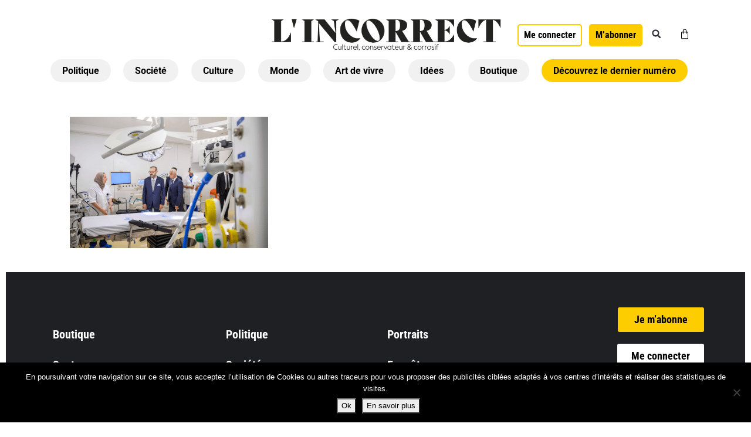

--- FILE ---
content_type: text/css; charset=utf-8
request_url: https://lincorrect.org/wp-content/uploads/elementor/css/post-124371.css?ver=1767798368
body_size: 499
content:
.elementor-kit-124371{--e-global-color-primary:#000000;--e-global-color-secondary:#FDCD00;--e-global-color-text:#FDCD00;--e-global-color-accent:#FDCD00;--e-global-color-46117d37:#6EC1E4;--e-global-color-3d4af5cf:#54595F;--e-global-color-b6e4688:#7A7A7A;--e-global-color-4e1b5293:#61CE70;--e-global-color-199bb702:#4054B2;--e-global-color-21f63f52:#23A455;--e-global-color-a2fbce9:#000;--e-global-color-4ee580f3:#FFF;--e-global-typography-primary-font-family:"Roboto";--e-global-typography-primary-font-weight:600;--e-global-typography-secondary-font-family:"Roboto Slab";--e-global-typography-secondary-font-weight:400;--e-global-typography-text-font-family:"Roboto";--e-global-typography-text-font-weight:400;--e-global-typography-accent-font-family:"Roboto";--e-global-typography-accent-font-weight:500;}.elementor-kit-124371 e-page-transition{background-color:#FFBC7D;}.elementor-section.elementor-section-boxed > .elementor-container{max-width:1140px;}.e-con{--container-max-width:1140px;}.elementor-widget:not(:last-child){margin-block-end:20px;}.elementor-element{--widgets-spacing:20px 20px;--widgets-spacing-row:20px;--widgets-spacing-column:20px;}{}h1.entry-title{display:var(--page-title-display);}@media(max-width:1024px){.elementor-section.elementor-section-boxed > .elementor-container{max-width:1024px;}.e-con{--container-max-width:1024px;}}@media(max-width:767px){.elementor-section.elementor-section-boxed > .elementor-container{max-width:767px;}.e-con{--container-max-width:767px;}}

--- FILE ---
content_type: text/css; charset=utf-8
request_url: https://lincorrect.org/wp-content/uploads/elementor/css/post-242133.css?ver=1767798368
body_size: 2836
content:
.elementor-242133 .elementor-element.elementor-element-5e858c80 .elementor-repeater-item-d9c95a6.jet-parallax-section__layout .jet-parallax-section__image{background-size:auto;}.elementor-bc-flex-widget .elementor-242133 .elementor-element.elementor-element-7a446455.elementor-column:not(.raven-column-flex-vertical) .elementor-widget-wrap{align-items:flex-start;}.elementor-242133 .elementor-element.elementor-element-7a446455.elementor-column.elementor-element[data-element_type="column"]:not(.raven-column-flex-vertical) > .elementor-widget-wrap.elementor-element-populated{align-content:flex-start;align-items:flex-start;}.elementor-242133 .elementor-element.elementor-element-7a446455.elementor-column.elementor-element[data-element_type="column"].raven-column-flex-vertical > .elementor-widget-wrap.elementor-element-populated{justify-content:flex-start;}.elementor-242133 .elementor-element.elementor-element-7a446455.elementor-column > .elementor-widget-wrap{justify-content:center;}.elementor-242133 .elementor-element.elementor-element-7a446455.elementor-column.raven-column-flex-vertical > .elementor-widget-wrap{align-content:center;align-items:center;flex-wrap:wrap;}.elementor-widget-image .widget-image-caption{color:var( --e-global-color-text );font-family:var( --e-global-typography-text-font-family ), Sans-serif;font-weight:var( --e-global-typography-text-font-weight );}.elementor-242133 .elementor-element.elementor-element-27aadea6{width:var( --container-widget-width, 60% );max-width:60%;--container-widget-width:60%;--container-widget-flex-grow:0;text-align:right;}.elementor-242133 .elementor-element.elementor-element-27aadea6 > .elementor-widget-container{margin:0px 0px 0px 0px;padding:0px 0px 0px 0px;}.elementor-242133 .elementor-element.elementor-element-27aadea6 img{height:60px;}.elementor-bc-flex-widget .elementor-242133 .elementor-element.elementor-element-40eb1e40.elementor-column:not(.raven-column-flex-vertical) .elementor-widget-wrap{align-items:flex-end;}.elementor-242133 .elementor-element.elementor-element-40eb1e40.elementor-column.elementor-element[data-element_type="column"]:not(.raven-column-flex-vertical) > .elementor-widget-wrap.elementor-element-populated{align-content:flex-end;align-items:flex-end;}.elementor-242133 .elementor-element.elementor-element-40eb1e40.elementor-column.elementor-element[data-element_type="column"].raven-column-flex-vertical > .elementor-widget-wrap.elementor-element-populated{justify-content:flex-end;}.elementor-widget-button .elementor-button{background-color:var( --e-global-color-accent );font-family:var( --e-global-typography-accent-font-family ), Sans-serif;font-weight:var( --e-global-typography-accent-font-weight );}.elementor-242133 .elementor-element.elementor-element-70c9e0b8 .elementor-button{background-color:#FFFFFF;font-family:"Roboto Condensed", Sans-serif;font-size:16px;font-weight:700;fill:#020101;color:#020101;border-style:solid;border-width:2px 2px 2px 2px;border-color:#FFCC00;border-radius:05px 05px 05px 05px;padding:9px 9px 9px 9px;}.elementor-242133 .elementor-element.elementor-element-70c9e0b8{width:auto;max-width:auto;align-self:center;}.elementor-242133 .elementor-element.elementor-element-70c9e0b8 > .elementor-widget-container{margin:-8px 0px 0px 0px;}.elementor-242133 .elementor-element.elementor-element-8e371f8 .elementor-button{background-color:#FFFFFF;font-family:"Roboto Condensed", Sans-serif;font-size:16px;font-weight:700;fill:#020101;color:#020101;border-style:solid;border-width:2px 2px 2px 2px;border-color:#FFCC00;border-radius:05px 05px 05px 05px;padding:9px 9px 9px 9px;}.elementor-242133 .elementor-element.elementor-element-8e371f8{width:auto;max-width:auto;align-self:center;}.elementor-242133 .elementor-element.elementor-element-8e371f8 > .elementor-widget-container{margin:-8px 0px 0px 0px;}.elementor-242133 .elementor-element.elementor-element-5eecc526 .elementor-button{background-color:#FFCC00;font-family:"Roboto Condensed", Sans-serif;font-size:16px;font-weight:700;fill:#000000;color:#000000;border-style:solid;border-width:2px 2px 2px 2px;border-color:#FFCC00;border-radius:5px 5px 5px 5px;padding:9px 9px 9px 9px;}.elementor-242133 .elementor-element.elementor-element-5eecc526{width:auto;max-width:auto;align-self:center;}.elementor-242133 .elementor-element.elementor-element-5eecc526 > .elementor-widget-container{margin:0px 0px 07px 12px;padding:0px 0px 0px 0px;}.elementor-242133 .elementor-element.elementor-element-7ac10b64 > .elementor-element-populated{margin:0px 0px 0px 0px;--e-column-margin-right:0px;--e-column-margin-left:0px;padding:0px 0px 0px 0px;}.elementor-widget-search-form input[type="search"].elementor-search-form__input{font-family:var( --e-global-typography-text-font-family ), Sans-serif;font-weight:var( --e-global-typography-text-font-weight );}.elementor-widget-search-form .elementor-search-form__input,
					.elementor-widget-search-form .elementor-search-form__icon,
					.elementor-widget-search-form .elementor-lightbox .dialog-lightbox-close-button,
					.elementor-widget-search-form .elementor-lightbox .dialog-lightbox-close-button:hover,
					.elementor-widget-search-form.elementor-search-form--skin-full_screen input[type="search"].elementor-search-form__input{color:var( --e-global-color-text );fill:var( --e-global-color-text );}.elementor-widget-search-form .elementor-search-form__submit{font-family:var( --e-global-typography-text-font-family ), Sans-serif;font-weight:var( --e-global-typography-text-font-weight );background-color:var( --e-global-color-secondary );}.elementor-242133 .elementor-element.elementor-element-1863ff39{width:auto;max-width:auto;}.elementor-242133 .elementor-element.elementor-element-1863ff39 > .elementor-widget-container{margin:28px 0px 0px 0px;}.elementor-242133 .elementor-element.elementor-element-1863ff39 .elementor-search-form{text-align:center;}.elementor-242133 .elementor-element.elementor-element-1863ff39 .elementor-search-form__toggle{--e-search-form-toggle-size:28px;--e-search-form-toggle-background-color:#FFFFFF;}.elementor-242133 .elementor-element.elementor-element-1863ff39 input[type="search"].elementor-search-form__input{font-family:"Roboto", Sans-serif;font-weight:100;}.elementor-242133 .elementor-element.elementor-element-1863ff39:not(.elementor-search-form--skin-full_screen) .elementor-search-form__container{border-radius:0px;}.elementor-242133 .elementor-element.elementor-element-1863ff39.elementor-search-form--skin-full_screen input[type="search"].elementor-search-form__input{border-radius:0px;}.elementor-widget-woocommerce-menu-cart .elementor-menu-cart__toggle .elementor-button{font-family:var( --e-global-typography-primary-font-family ), Sans-serif;font-weight:var( --e-global-typography-primary-font-weight );}.elementor-widget-woocommerce-menu-cart .elementor-menu-cart__product-name a{font-family:var( --e-global-typography-primary-font-family ), Sans-serif;font-weight:var( --e-global-typography-primary-font-weight );}.elementor-widget-woocommerce-menu-cart .elementor-menu-cart__product-price{font-family:var( --e-global-typography-primary-font-family ), Sans-serif;font-weight:var( --e-global-typography-primary-font-weight );}.elementor-widget-woocommerce-menu-cart .elementor-menu-cart__footer-buttons .elementor-button{font-family:var( --e-global-typography-primary-font-family ), Sans-serif;font-weight:var( --e-global-typography-primary-font-weight );}.elementor-widget-woocommerce-menu-cart .elementor-menu-cart__footer-buttons a.elementor-button--view-cart{font-family:var( --e-global-typography-primary-font-family ), Sans-serif;font-weight:var( --e-global-typography-primary-font-weight );}.elementor-widget-woocommerce-menu-cart .elementor-menu-cart__footer-buttons a.elementor-button--checkout{font-family:var( --e-global-typography-primary-font-family ), Sans-serif;font-weight:var( --e-global-typography-primary-font-weight );}.elementor-widget-woocommerce-menu-cart .woocommerce-mini-cart__empty-message{font-family:var( --e-global-typography-primary-font-family ), Sans-serif;font-weight:var( --e-global-typography-primary-font-weight );}.elementor-242133 .elementor-element.elementor-element-3d9efc26{width:auto;max-width:auto;--main-alignment:center;--divider-style:solid;--subtotal-divider-style:solid;--elementor-remove-from-cart-button:none;--remove-from-cart-button:block;--toggle-button-icon-color:#000000;--toggle-button-border-color:#FFFFFF;--toggle-icon-size:18px;--items-indicator-text-color:#000000;--items-indicator-background-color:#FDCD00;--cart-border-style:none;--product-price-color:#7A7A7A;--cart-footer-layout:1fr;--products-max-height-sidecart:calc(100vh - 300px);--products-max-height-minicart:calc(100vh - 450px);--view-cart-button-text-color:#000000;--view-cart-button-background-color:#FFFFFF;--checkout-button-text-color:#000000;--checkout-button-background-color:#FFFFFF;}.elementor-242133 .elementor-element.elementor-element-3d9efc26 > .elementor-widget-container{margin:20px 0px 0px 0px;padding:0px 0px 0px 0px;}.elementor-242133 .elementor-element.elementor-element-3d9efc26 .widget_shopping_cart_content{--subtotal-divider-left-width:0;--subtotal-divider-right-width:0;}.elementor-242133 .elementor-element.elementor-element-3d9efc26 .elementor-menu-cart__product-name a{color:#000000;}.elementor-242133 .elementor-element.elementor-element-3d9efc26 .elementor-button--view-cart{border-style:solid;border-width:2px 2px 2px 2px;border-color:#FDCD00;}.elementor-242133 .elementor-element.elementor-element-3d9efc26 .elementor-button--checkout{border-style:solid;border-width:2px 2px 2px 2px;border-color:#FDCD00;}.elementor-242133 .elementor-element.elementor-element-5e858c80{margin-top:6px;margin-bottom:0px;}.elementor-242133 .elementor-element.elementor-element-59de6d60 .elementor-repeater-item-0008d66.jet-parallax-section__layout .jet-parallax-section__image{background-size:auto;}.elementor-bc-flex-widget .elementor-242133 .elementor-element.elementor-element-5386321f.elementor-column:not(.raven-column-flex-vertical) .elementor-widget-wrap{align-items:center;}.elementor-242133 .elementor-element.elementor-element-5386321f.elementor-column.elementor-element[data-element_type="column"]:not(.raven-column-flex-vertical) > .elementor-widget-wrap.elementor-element-populated{align-content:center;align-items:center;}.elementor-242133 .elementor-element.elementor-element-5386321f.elementor-column.elementor-element[data-element_type="column"].raven-column-flex-vertical > .elementor-widget-wrap.elementor-element-populated{justify-content:center;}.elementor-242133 .elementor-element.elementor-element-5386321f > .elementor-element-populated{text-align:left;margin:5px 5px 5px 5px;--e-column-margin-right:5px;--e-column-margin-left:5px;padding:0px 0px 0px 0px;}.elementor-widget-raven-nav-menu .raven-nav-menu-main .raven-nav-menu > li > a.raven-menu-item{font-family:var( --e-global-typography-text-font-family ), Sans-serif;font-weight:var( --e-global-typography-text-font-weight );color:var( --e-global-color-text );}.elementor-widget-raven-nav-menu .raven-nav-menu-main .raven-nav-menu > li:not(.current-menu-parent):not(.current-menu-ancestor) > a.raven-menu-item:hover:not(.raven-menu-item-active), .elementor-widget-raven-nav-menu .raven-nav-menu-main .raven-nav-menu > li:not(.current-menu-parent):not(.current-menu-ancestor) > a.highlighted:not(.raven-menu-item-active){color:var( --e-global-color-accent );}.elementor-widget-raven-nav-menu .raven-nav-menu-main .raven-nav-menu > li > a.raven-menu-item-active, .elementor-widget-raven-nav-menu .raven-nav-menu-main .raven-nav-menu > li.current-menu-parent > a, .elementor-widget-raven-nav-menu .raven-nav-menu-main .raven-nav-menu > li.current-menu-ancestor > a{color:var( --e-global-color-accent );}.elementor-widget-raven-nav-menu .raven-nav-menu-main .raven-submenu > li > a.raven-submenu-item{font-family:var( --e-global-typography-text-font-family ), Sans-serif;font-weight:var( --e-global-typography-text-font-weight );color:var( --e-global-color-text );}.elementor-widget-raven-nav-menu .raven-nav-menu-main .raven-submenu > li:not(.current-menu-parent):not(.current-menu-ancestor) > a.raven-submenu-item:hover:not(.raven-menu-item-active), .elementor-widget-raven-nav-menu .raven-nav-menu-main .raven-submenu > li:not(.current-menu-parent):not(.current-menu-ancestor) > a.highlighted:not(.raven-menu-item-active){color:var( --e-global-color-accent );}.elementor-widget-raven-nav-menu .raven-nav-menu-main .raven-submenu > li > a.raven-menu-item-active, .elementor-widget-raven-nav-menu .raven-nav-menu-main .raven-submenu > li.current-menu-parent > a, .elementor-widget-raven-nav-menu .raven-nav-menu-main .raven-submenu > li.current-menu-ancestor > a{color:var( --e-global-color-accent );}.elementor-widget-raven-nav-menu .raven-nav-menu-mobile .raven-nav-menu li > a{font-family:var( --e-global-typography-text-font-family ), Sans-serif;font-weight:var( --e-global-typography-text-font-weight );color:var( --e-global-color-text );}.elementor-widget-raven-nav-menu .raven-nav-menu-mobile .raven-nav-menu li > a:hover{color:var( --e-global-color-accent );}.elementor-widget-raven-nav-menu .raven-nav-menu-mobile .raven-nav-menu li > a.raven-menu-item-active, .elementor-widget-raven-nav-menu .raven-nav-menu-mobile .raven-nav-menu li > a:active, .elementor-widget-raven-nav-menu .raven-nav-menu-mobile .raven-nav-menu > li.current-menu-ancestor > a.raven-menu-item, .elementor-widget-raven-nav-menu li.menu-item.current-menu-ancestor > a.raven-submenu-item.has-submenu{color:var( --e-global-color-accent );}.elementor-widget-raven-nav-menu .raven-nav-menu-toggle-button{color:var( --e-global-color-secondary );}.elementor-widget-raven-nav-menu .raven-nav-menu-toggle-button svg{fill:var( --e-global-color-secondary );}.elementor-widget-raven-nav-menu .hamburger-inner, .elementor-widget-raven-nav-menu .hamburger-inner::after, .elementor-widget-raven-nav-menu .hamburger-inner::before{background-color:var( --e-global-color-secondary );}.elementor-widget-raven-nav-menu .raven-nav-menu-toggle-button:hover{color:var( --e-global-color-accent );}.elementor-widget-raven-nav-menu .raven-nav-menu-toggle-button:hover svg{fill:var( --e-global-color-accent );}.elementor-widget-raven-nav-menu .raven-nav-menu-toggle-button:hover .hamburger-inner, .elementor-widget-raven-nav-menu .raven-nav-menu-toggle-button:hover  .hamburger-inner::after, .elementor-widget-raven-nav-menu .raven-nav-menu-toggle-button:hover  .hamburger-inner::before{background-color:var( --e-global-color-accent );}.elementor-242133 .elementor-element.elementor-element-55e21772 .raven-nav-menu-main .raven-nav-menu > li > a.raven-menu-item{font-family:"Roboto", Sans-serif;font-weight:700;color:#000000;background-color:#F1F1F1;border-radius:30px 30px 30px 30px;}.elementor-242133 .elementor-element.elementor-element-55e21772 .raven-nav-menu-horizontal .raven-nav-menu > li:not(:last-child){margin-right:0px;}.elementor-242133 .elementor-element.elementor-element-55e21772 .raven-nav-menu-vertical .raven-nav-menu > li:not(:last-child){margin-bottom:0px;}.elementor-242133 .elementor-element.elementor-element-55e21772 .raven-nav-menu-main .raven-nav-menu > li:not(.current-menu-parent):not(.current-menu-ancestor) > a.raven-menu-item:hover:not(.raven-menu-item-active), .elementor-242133 .elementor-element.elementor-element-55e21772 .raven-nav-menu-main .raven-nav-menu > li:not(.current-menu-parent):not(.current-menu-ancestor) > a.highlighted:not(.raven-menu-item-active){color:#000000;background-color:#FDCD00;border-radius:30px 30px 30px 30px;}.elementor-242133 .elementor-element.elementor-element-55e21772 .raven-nav-menu-main .raven-nav-menu > li > a.raven-menu-item-active, .elementor-242133 .elementor-element.elementor-element-55e21772 .raven-nav-menu-main .raven-nav-menu > li.current-menu-parent > a, .elementor-242133 .elementor-element.elementor-element-55e21772 .raven-nav-menu-main .raven-nav-menu > li.current-menu-ancestor > a{color:#000000;background-color:#FDCD00;border-radius:30px 30px 30px 30px;}.elementor-242133 .elementor-element.elementor-element-55e21772 .raven-nav-menu-main .raven-submenu > li:not(:last-child){border-bottom-width:1px;}.elementor-242133 .elementor-element.elementor-element-55e21772 .raven-nav-menu-mobile .raven-nav-menu li > a{padding:8px 32px 8px 32px;}.elementor-242133 .elementor-element.elementor-element-55e21772 .raven-nav-menu-toggle{text-align:center;}.elementor-242133 .elementor-element.elementor-element-59de6d60{border-style:solid;border-width:0px 0px 0px 0px;border-color:#EDEDED00;margin-top:0px;margin-bottom:30px;padding:0px 0px 0px 0px;}.elementor-242133 .elementor-element.elementor-element-1ac57718 > .elementor-container > .elementor-column > .elementor-widget-wrap{align-content:center;align-items:center;}.elementor-242133 .elementor-element.elementor-element-1ac57718 .elementor-repeater-item-960eb5a.jet-parallax-section__layout .jet-parallax-section__image{background-size:auto;}.elementor-widget-nav-menu .elementor-nav-menu .elementor-item{font-family:var( --e-global-typography-primary-font-family ), Sans-serif;font-weight:var( --e-global-typography-primary-font-weight );}.elementor-widget-nav-menu .elementor-nav-menu--main .elementor-item{color:var( --e-global-color-text );fill:var( --e-global-color-text );}.elementor-widget-nav-menu .elementor-nav-menu--main .elementor-item:hover,
					.elementor-widget-nav-menu .elementor-nav-menu--main .elementor-item.elementor-item-active,
					.elementor-widget-nav-menu .elementor-nav-menu--main .elementor-item.highlighted,
					.elementor-widget-nav-menu .elementor-nav-menu--main .elementor-item:focus{color:var( --e-global-color-accent );fill:var( --e-global-color-accent );}.elementor-widget-nav-menu .elementor-nav-menu--main:not(.e--pointer-framed) .elementor-item:before,
					.elementor-widget-nav-menu .elementor-nav-menu--main:not(.e--pointer-framed) .elementor-item:after{background-color:var( --e-global-color-accent );}.elementor-widget-nav-menu .e--pointer-framed .elementor-item:before,
					.elementor-widget-nav-menu .e--pointer-framed .elementor-item:after{border-color:var( --e-global-color-accent );}.elementor-widget-nav-menu{--e-nav-menu-divider-color:var( --e-global-color-text );}.elementor-widget-nav-menu .elementor-nav-menu--dropdown .elementor-item, .elementor-widget-nav-menu .elementor-nav-menu--dropdown  .elementor-sub-item{font-family:var( --e-global-typography-accent-font-family ), Sans-serif;font-weight:var( --e-global-typography-accent-font-weight );}.elementor-242133 .elementor-element.elementor-element-2d9a9e6e .elementor-menu-toggle{margin-right:auto;background-color:rgba(0,0,0,0);}.elementor-242133 .elementor-element.elementor-element-2d9a9e6e .elementor-nav-menu--dropdown a, .elementor-242133 .elementor-element.elementor-element-2d9a9e6e .elementor-menu-toggle{color:#FCCD01;fill:#FCCD01;}.elementor-242133 .elementor-element.elementor-element-2d9a9e6e .elementor-nav-menu--dropdown{background-color:rgba(0,0,0,0.84);}.elementor-242133 .elementor-element.elementor-element-2d9a9e6e .elementor-nav-menu--dropdown .elementor-item, .elementor-242133 .elementor-element.elementor-element-2d9a9e6e .elementor-nav-menu--dropdown  .elementor-sub-item{font-family:"freight-sans-pro", Sans-serif;}.elementor-242133 .elementor-element.elementor-element-2d9a9e6e .elementor-nav-menu--dropdown a{padding-top:32px;padding-bottom:32px;}.elementor-242133 .elementor-element.elementor-element-2d9a9e6e .elementor-nav-menu--main > .elementor-nav-menu > li > .elementor-nav-menu--dropdown, .elementor-242133 .elementor-element.elementor-element-2d9a9e6e .elementor-nav-menu__container.elementor-nav-menu--dropdown{margin-top:36px !important;}.elementor-242133 .elementor-element.elementor-element-2d9a9e6e div.elementor-menu-toggle{color:#FCCD01;}.elementor-242133 .elementor-element.elementor-element-2d9a9e6e div.elementor-menu-toggle svg{fill:#FCCD01;}.elementor-242133 .elementor-element.elementor-element-74d55bed .elementor-search-form{text-align:right;}.elementor-242133 .elementor-element.elementor-element-74d55bed .elementor-search-form__toggle{--e-search-form-toggle-size:33px;--e-search-form-toggle-color:#000000;--e-search-form-toggle-background-color:rgba(0,0,0,0);}.elementor-242133 .elementor-element.elementor-element-74d55bed:not(.elementor-search-form--skin-full_screen) .elementor-search-form__container{border-radius:3px;}.elementor-242133 .elementor-element.elementor-element-74d55bed.elementor-search-form--skin-full_screen input[type="search"].elementor-search-form__input{border-radius:3px;}.elementor-242133 .elementor-element.elementor-element-1ac57718{border-style:solid;border-width:3px 0px 0px 0px;border-color:#FCCD01;box-shadow:0px 0px 40px 0px rgba(0,0,0,0.16);padding:0px 25px 0px 25px;}.elementor-theme-builder-content-area{height:400px;}.elementor-location-header:before, .elementor-location-footer:before{content:"";display:table;clear:both;}@media(max-width:1024px){.elementor-242133 .elementor-element.elementor-element-2d9a9e6e .elementor-nav-menu--dropdown .elementor-item, .elementor-242133 .elementor-element.elementor-element-2d9a9e6e .elementor-nav-menu--dropdown  .elementor-sub-item{font-size:29px;}.elementor-242133 .elementor-element.elementor-element-2d9a9e6e .elementor-nav-menu--dropdown a{padding-left:0px;padding-right:0px;padding-top:19px;padding-bottom:19px;}.elementor-242133 .elementor-element.elementor-element-1ac57718{padding:20px 20px 20px 20px;}}@media(min-width:768px){.elementor-242133 .elementor-element.elementor-element-7a446455{width:70.341%;}.elementor-242133 .elementor-element.elementor-element-40eb1e40{width:20.444%;}.elementor-242133 .elementor-element.elementor-element-7ac10b64{width:8.793%;}.elementor-242133 .elementor-element.elementor-element-5386321f{width:100%;}}@media(max-width:767px){.elementor-242133 .elementor-element.elementor-element-1442b4fd{width:20%;}.elementor-242133 .elementor-element.elementor-element-2d9a9e6e .elementor-nav-menu--dropdown .elementor-item, .elementor-242133 .elementor-element.elementor-element-2d9a9e6e .elementor-nav-menu--dropdown  .elementor-sub-item{font-size:23px;}.elementor-242133 .elementor-element.elementor-element-2d9a9e6e .elementor-nav-menu--dropdown a{padding-top:14px;padding-bottom:14px;}.elementor-242133 .elementor-element.elementor-element-2d9a9e6e .elementor-nav-menu--main > .elementor-nav-menu > li > .elementor-nav-menu--dropdown, .elementor-242133 .elementor-element.elementor-element-2d9a9e6e .elementor-nav-menu__container.elementor-nav-menu--dropdown{margin-top:30px !important;}.elementor-242133 .elementor-element.elementor-element-545c63f5{width:60%;}.elementor-242133 .elementor-element.elementor-element-6249c99b{width:20%;}.elementor-242133 .elementor-element.elementor-element-1ac57718{border-width:3px 0px 0px 0px;margin-top:0px;margin-bottom:0px;padding:0px 0px 0px 0px;}}/* Start custom CSS for image, class: .elementor-element-27aadea6 */.elementor-242133 .elementor-element.elementor-element-27aadea6 img {
    margin-left: 220px !important;
}/* End custom CSS */
/* Start custom CSS for image, class: .elementor-element-27aadea6 */.elementor-242133 .elementor-element.elementor-element-27aadea6 img {
    margin-left: 220px !important;
}/* End custom CSS */
/* Start custom CSS for raven-nav-menu, class: .elementor-element-55e21772 */@media only screen and (min-width: 600px){
li.menu-item.menu-item-type-custom.menu-item-object-custom.menu-item-238853 > a.raven-menu-item.raven-link-item{
    background-color: #fdcd00;
}
}/* End custom CSS */
/* Start custom CSS for column, class: .elementor-element-5386321f */@media only screen and (min-width: 600px){
li.menu-item.menu-item-type-custom.menu-item-object-custom.menu-item-242022 > a.raven-menu-item.raven-link-item {
    background-color: #fdcd00;
}
}/* End custom CSS */
/* Start custom CSS for raven-nav-menu, class: .elementor-element-55e21772 */@media only screen and (min-width: 600px){
li.menu-item.menu-item-type-custom.menu-item-object-custom.menu-item-238853 > a.raven-menu-item.raven-link-item{
    background-color: #fdcd00;
}
}/* End custom CSS */
/* Start custom CSS for column, class: .elementor-element-5386321f */@media only screen and (min-width: 600px){
li.menu-item.menu-item-type-custom.menu-item-object-custom.menu-item-242022 > a.raven-menu-item.raven-link-item {
    background-color: #fdcd00;
}
}/* End custom CSS */
/* Start JX Custom Fonts CSS *//* End JX Custom Fonts CSS */
/* Start JX Custom Fonts CSS *//* End JX Custom Fonts CSS */
/* Start JX Custom Fonts CSS *//* End JX Custom Fonts CSS */

--- FILE ---
content_type: text/css; charset=utf-8
request_url: https://lincorrect.org/wp-content/uploads/elementor/css/post-242031.css?ver=1767798368
body_size: 2984
content:
.elementor-242031 .elementor-element.elementor-element-59f910bc:not(.elementor-motion-effects-element-type-background), .elementor-242031 .elementor-element.elementor-element-59f910bc > .elementor-motion-effects-container > .elementor-motion-effects-layer{background-color:#1F2024;}.elementor-242031 .elementor-element.elementor-element-59f910bc{transition:background 0.3s, border 0.3s, border-radius 0.3s, box-shadow 0.3s;padding:50px 0px 0px 0px;}.elementor-242031 .elementor-element.elementor-element-59f910bc > .elementor-background-overlay{transition:background 0.3s, border-radius 0.3s, opacity 0.3s;}.elementor-widget-raven-advanced-nav-menu nav.raven-adnav-menu-main:not(.raven-adnav-menu-dropdown):not(.raven-adnav-menu-offcanvas) .raven-adnav-menu > li > a.raven-menu-item span.link-label{font-family:var( --e-global-typography-text-font-family ), Sans-serif;font-weight:var( --e-global-typography-text-font-weight );}.elementor-widget-raven-advanced-nav-menu nav.raven-adnav-menu-main:not(.raven-adnav-menu-dropdown):not(.raven-adnav-menu-offcanvas) .raven-adnav-menu > li > a:not(.active-link){color:var( --e-global-color-text );}.elementor-widget-raven-advanced-nav-menu nav.raven-adnav-menu-main:not(.raven-adnav-menu-dropdown):not(.raven-adnav-menu-offcanvas) .raven-adnav-menu > li:hover > a:not(.active-link){color:var( --e-global-color-accent );}.elementor-widget-raven-advanced-nav-menu nav.raven-adnav-menu-main:not(.raven-adnav-menu-dropdown):not(.raven-adnav-menu-offcanvas) .raven-adnav-menu > li > a.active-link{color:var( --e-global-color-accent );}.elementor-widget-raven-advanced-nav-menu nav.raven-adnav-menu-main:not(.raven-adnav-menu-dropdown):not(.raven-adnav-menu-offcanvas) ul.submenu > li > a.raven-submenu-item span.link-label{font-family:var( --e-global-typography-text-font-family ), Sans-serif;font-weight:var( --e-global-typography-text-font-weight );}.elementor-widget-raven-advanced-nav-menu nav.raven-adnav-menu-main.raven-adnav-menu-offcanvas ul.submenu > li > a.raven-submenu-item span.link-label{font-family:var( --e-global-typography-text-font-family ), Sans-serif;font-weight:var( --e-global-typography-text-font-weight );}.elementor-widget-raven-advanced-nav-menu nav.raven-adnav-menu-main:not(.raven-adnav-menu-dropdown) ul.submenu > li > a.raven-submenu-item{color:var( --e-global-color-text );}.elementor-widget-raven-advanced-nav-menu nav.raven-adnav-menu-mobile ul.submenu > li > a.raven-submenu-item{color:var( --e-global-color-text );}.elementor-widget-raven-advanced-nav-menu nav.raven-adnav-menu-main.raven-adnav-menu-offcanvas ul.submenu > li > a.raven-submenu-item{color:var( --e-global-color-text );}.elementor-widget-raven-advanced-nav-menu nav.raven-adnav-menu-main:not(.raven-adnav-menu-dropdown) ul.submenu > li > a:hover:not(.active-link){color:var( --e-global-color-accent );}.elementor-widget-raven-advanced-nav-menu nav.raven-adnav-menu-mobile ul.submenu > li > a:hover:not(.active-link){color:var( --e-global-color-accent );}.elementor-widget-raven-advanced-nav-menu nav.raven-adnav-menu-main.raven-adnav-menu-offcanvas ul.submenu > li > a:hover:not(.active-link){color:var( --e-global-color-accent );}.elementor-widget-raven-advanced-nav-menu nav.raven-adnav-menu-main:not(.raven-adnav-menu-dropdown) ul.submenu > li > a.active-link{color:var( --e-global-color-accent );}.elementor-widget-raven-advanced-nav-menu nav.raven-adnav-menu-mobile ul.submenu > li > a.active-link{color:var( --e-global-color-accent );}.elementor-widget-raven-advanced-nav-menu nav.raven-adnav-menu-main.raven-adnav-menu-offcanvas ul.submenu > li > a.active-link{color:var( --e-global-color-accent );}
					.elementor-widget-raven-advanced-nav-menu nav.raven-adnav-menu-mobile ul.raven-adnav-menu li > a span.link-label,
					.elementor-widget-raven-advanced-nav-menu nav.raven-adnav-menu-main.raven-adnav-menu-dropdown ul.raven-adnav-menu li > a span.link-label,
					.elementor-widget-raven-advanced-nav-menu nav.raven-adnav-menu-main.raven-adnav-menu-offcanvas ul.raven-adnav-menu li > a span.link-label
				{font-family:var( --e-global-typography-text-font-family ), Sans-serif;font-weight:var( --e-global-typography-text-font-weight );}.elementor-widget-raven-advanced-nav-menu nav.raven-adnav-menu-mobile .raven-adnav-menu li > a.raven-menu-item{color:var( --e-global-color-text );}.elementor-widget-raven-advanced-nav-menu nav.raven-adnav-menu-main.raven-adnav-menu-dropdown .raven-adnav-menu li > a.raven-menu-item{color:var( --e-global-color-text );}.elementor-widget-raven-advanced-nav-menu nav.raven-adnav-menu-main.raven-adnav-menu-offcanvas .raven-adnav-menu li > a.raven-menu-item{color:var( --e-global-color-text );}.elementor-widget-raven-advanced-nav-menu nav.raven-adnav-menu-mobile .raven-adnav-menu li > a.raven-menu-item:not(.active-link):hover{color:var( --e-global-color-accent );}.elementor-widget-raven-advanced-nav-menu nav.raven-adnav-menu-main.raven-adnav-menu-dropdown .raven-adnav-menu li > a.raven-menu-item:not(.active-link):hover{color:var( --e-global-color-accent );}.elementor-widget-raven-advanced-nav-menu nav.raven-adnav-menu-main.raven-adnav-menu-offcanvas .raven-adnav-menu li > a.raven-menu-item:not(.active-link):hover{color:var( --e-global-color-accent );}.elementor-widget-raven-advanced-nav-menu nav.raven-adnav-menu-mobile .raven-adnav-menu li > a.raven-menu-item:not(.active-link).highlighted{color:var( --e-global-color-accent );}.elementor-widget-raven-advanced-nav-menu nav.raven-adnav-menu-main.raven-adnav-menu-dropdown .raven-adnav-menu li > a.raven-menu-item:not(.active-link).highlighted{color:var( --e-global-color-accent );}.elementor-widget-raven-advanced-nav-menu nav.raven-adnav-menu-main.raven-adnav-menu-offcanvas .raven-adnav-menu li > a.raven-menu-item:not(.active-link).highlighted{color:var( --e-global-color-accent );}.elementor-widget-raven-advanced-nav-menu .raven-adnav-menu-mobile .raven-adnav-menu li > a.active-link{color:var( --e-global-color-accent );}.elementor-widget-raven-advanced-nav-menu nav.raven-adnav-menu-main.raven-adnav-menu-dropdown .raven-adnav-menu li > a.active-link{color:var( --e-global-color-accent );}.elementor-widget-raven-advanced-nav-menu nav.raven-adnav-menu-main.raven-adnav-menu-offcanvas .raven-adnav-menu li > a.active-link{color:var( --e-global-color-accent );}.elementor-242031 .elementor-element.elementor-element-7f2bc0ad nav.raven-adnav-menu-horizontal ul.raven-adnav-menu > li.menu-item > a.raven-link-item{justify-content:flex-start;}.elementor-242031 .elementor-element.elementor-element-7f2bc0ad nav.raven-adnav-menu-vertical ul.raven-adnav-menu > li.menu-item > a.raven-link-item{justify-content:flex-start;}.elementor-242031 .elementor-element.elementor-element-7f2bc0ad nav.raven-adnav-menu-horizontal ul.submenu a.raven-link-item{justify-content:center;}.elementor-242031 .elementor-element.elementor-element-7f2bc0ad nav.raven-adnav-menu-vertical ul.submenu a.raven-link-item{justify-content:center;}.elementor-242031 .elementor-element.elementor-element-7f2bc0ad nav.raven-adnav-menu-offcanvas ul.submenu a.raven-link-item{justify-content:center;}.elementor-242031 .elementor-element.elementor-element-7f2bc0ad nav.raven-adnav-menu-mobile,.elementor-242031 .elementor-element.elementor-element-7f2bc0ad nav.raven-adnav-menu-main.raven-adnav-menu-dropdown,.elementor-242031 .elementor-element.elementor-element-7f2bc0ad nav.raven-adnav-menu-main.raven-adnav-menu-offcanvas{background-color:#FFFFFF;}.elementor-242031 .elementor-element.elementor-element-7f2bc0ad > .elementor-widget-container{margin:20px 0px 0px 0px;}.elementor-242031 .elementor-element.elementor-element-7f2bc0ad nav.raven-adnav-menu-main:not(.raven-adnav-menu-dropdown):not(.raven-adnav-menu-offcanvas) .raven-adnav-menu > li > a.raven-menu-item span.link-label{font-family:"Roboto Condensed", Sans-serif;font-weight:700;}.elementor-242031 .elementor-element.elementor-element-7f2bc0ad nav.raven-adnav-menu-main:not(.raven-adnav-menu-dropdown):not(.raven-adnav-menu-offcanvas) .raven-adnav-menu > li > a.raven-menu-item{font-size:20px;padding:15px 10px 15px 10px;}.elementor-242031 .elementor-element.elementor-element-7f2bc0ad nav.raven-adnav-menu-main:not(.raven-adnav-menu-dropdown):not(.raven-adnav-menu-offcanvas) .raven-adnav-menu > li > a.raven-menu-item svg.sub-arrow{width:20px;height:20px;}.elementor-242031 .elementor-element.elementor-element-7f2bc0ad nav.raven-adnav-menu-main:not(.raven-adnav-menu-dropdown):not(.raven-adnav-menu-offcanvas) .raven-adnav-menu > li > a.raven-menu-item .sub-arrow svg{width:20px;height:20px;}.elementor-242031 .elementor-element.elementor-element-7f2bc0ad nav.raven-adnav-menu-main:not(.raven-adnav-menu-dropdown):not(.raven-adnav-menu-offcanvas) .raven-adnav-menu > li > a:not(.active-link){color:#FFFFFF;background-color:#02010100;}.elementor-242031 .elementor-element.elementor-element-7f2bc0ad{--menu-items-bg-normal:#02010100;--menu-icon-size:0px;--menu-icon-spacing:0px;--menu-icon-color-normal:#666666;--menu-icon-color-hover:#666666;--menu-icon-color-active:#666666;}.elementor-242031 .elementor-element.elementor-element-7f2bc0ad nav.raven-adnav-menu-main:not(.raven-adnav-menu-dropdown):not(.raven-adnav-menu-offcanvas) .raven-adnav-menu > li:hover > a:not(.active-link){color:#FFCC00;}.elementor-242031 .elementor-element.elementor-element-7f2bc0ad nav.raven-adnav-menu-main:not(.raven-adnav-menu-dropdown):not(.raven-adnav-menu-offcanvas) .raven-adnav-menu > li > a.active-link{color:#FFCC00;}.elementor-242031 .elementor-element.elementor-element-7f2bc0ad nav.raven-adnav-menu-main:not(.raven-adnav-menu-dropdown):not(.raven-adnav-menu-offcanvas) ul.submenu > li > a.raven-submenu-item{padding:10px 10px 10px 10px;}.elementor-242031 .elementor-element.elementor-element-7f2bc0ad nav.raven-adnav-menu-main.raven-adnav-menu-vertical ul.submenu > li:not(:last-of-type){border-bottom-style:none;}.elementor-242031 .elementor-element.elementor-element-7f2bc0ad.submenu-position-bottom  nav.raven-adnav-menu-main.raven-adnav-menu-horizontal ul.submenu > li:not(:last-of-type){border-bottom-style:none;}.elementor-242031 .elementor-element.elementor-element-7f2bc0ad.submenu-position-top  nav.raven-adnav-menu-main.raven-adnav-menu-horizontal ul.submenu > li:not(:first-of-type){border-top-style:none;}.elementor-242031 .elementor-element.elementor-element-7f2bc0ad nav.raven-adnav-menu-main.raven-adnav-menu-offcanvas ul.submenu > li:not(:last-of-type){border-bottom-style:none;}.elementor-242031 .elementor-element.elementor-element-7f2bc0ad nav.raven-adnav-menu-main:not(.raven-adnav-menu-dropdown) ul.submenu > li > a.raven-submenu-item{color:#FFFFFF;background-color:#111111;}.elementor-242031 .elementor-element.elementor-element-7f2bc0ad nav.raven-adnav-menu-mobile ul.submenu > li > a.raven-submenu-item{color:#FFFFFF;background-color:#111111;}.elementor-242031 .elementor-element.elementor-element-7f2bc0ad nav.raven-adnav-menu-main:not(.raven-adnav-menu-dropdown) ul.submenu > li > a:hover:not(.active-link){color:#BBBBBB;}.elementor-242031 .elementor-element.elementor-element-7f2bc0ad nav.raven-adnav-menu-mobile ul.submenu > li > a:hover:not(.active-link){color:#BBBBBB;}.elementor-242031 .elementor-element.elementor-element-7f2bc0ad nav.raven-adnav-menu-main:not(.raven-adnav-menu-dropdown) ul.submenu > li > a.active-link{color:#BBBBBB;}.elementor-242031 .elementor-element.elementor-element-7f2bc0ad nav.raven-adnav-menu-mobile ul.submenu > li > a.active-link{color:#BBBBBB;}.elementor-242031 .elementor-element.elementor-element-7f2bc0ad nav.raven-adnav-menu-mobile .raven-adnav-menu li > a.raven-menu-item{padding:8px 32px 8px 32px;color:#111111;}.elementor-242031 .elementor-element.elementor-element-7f2bc0ad nav.raven-adnav-menu-main.raven-adnav-menu-dropdown .raven-adnav-menu li > a.raven-menu-item{padding:8px 32px 8px 32px;color:#111111;}.elementor-242031 .elementor-element.elementor-element-7f2bc0ad.dropdown-item-align-flex-end .raven-adnav-menu-dropdown .raven-menu-item.has-submenu .sub-arrow{left:32px;right:100%;margin-top:calc( calc( 8px - 8px ) / 2 );}.elementor-242031 .elementor-element.elementor-element-7f2bc0ad.dropdown-item-align-flex-start .raven-adnav-menu-dropdown .raven-menu-item.has-submenu .sub-arrow{right:32px;margin-top:calc( calc( 8px - 8px ) / 2 );}.elementor-242031 .elementor-element.elementor-element-7f2bc0ad.dropdown-item-align-center .raven-adnav-menu-dropdown .raven-menu-item.has-submenu .sub-arrow{right:32px;margin-top:calc( calc( 8px - 8px ) / 2 );}.elementor-242031 .elementor-element.elementor-element-7f2bc0ad nav.raven-adnav-menu-main.raven-adnav-menu-offcanvas .raven-adnav-menu li > a.raven-menu-item{padding:8px 32px 8px 32px;color:#111111;}.elementor-242031 .elementor-element.elementor-element-7f2bc0ad.dropdown-item-align-flex-end .raven-adnav-menu-offcanvas .raven-menu-item.has-submenu .sub-arrow{left:32px;right:100%;margin-top:calc( calc( 8px - 8px ) / 2 );}.elementor-242031 .elementor-element.elementor-element-7f2bc0ad.dropdown-item-align-flex-start .raven-adnav-menu-offcanvas .raven-menu-item.has-submenu .sub-arrow{right:32px;margin-top:calc( calc( 8px - 8px ) / 2 );}.elementor-242031 .elementor-element.elementor-element-7f2bc0ad.dropdown-item-align-center .raven-adnav-menu-offcanvas .raven-menu-item.has-submenu .sub-arrow{right:32px;margin-top:calc( calc( 8px - 8px ) / 2 );}.elementor-242031 .elementor-element.elementor-element-7f2bc0ad.dropdown-item-align-flex-end .raven-adnav-menu-full-screen .raven-menu-item.has-submenu .sub-arrow{left:32px;right:100%;margin-top:calc( calc( 8px - 8px ) / 2 );}.elementor-242031 .elementor-element.elementor-element-7f2bc0ad.dropdown-item-align-flex-start .raven-adnav-menu-full-screen .raven-menu-item.has-submenu .sub-arrow{right:32px;margin-top:calc( calc( 8px - 8px ) / 2 );}.elementor-242031 .elementor-element.elementor-element-7f2bc0ad.dropdown-item-align-center .raven-adnav-menu-full-screen .raven-menu-item.has-submenu .sub-arrow{right:32px;margin-top:calc( calc( 8px - 8px ) / 2 );}.elementor-242031 .elementor-element.elementor-element-7f2bc0ad.dropdown-item-align-flex-end .raven-adnav-menu-side .raven-menu-item.has-submenu .sub-arrow{left:32px;right:100%;margin-top:calc( calc( 8px - 8px ) / 2 );}.elementor-242031 .elementor-element.elementor-element-7f2bc0ad.dropdown-item-align-flex-start .raven-adnav-menu-side .raven-menu-item.has-submenu .sub-arrow{right:32px;margin-top:calc( calc( 8px - 8px ) / 2 );}.elementor-242031 .elementor-element.elementor-element-7f2bc0ad.dropdown-item-align-center .raven-adnav-menu-side .raven-menu-item.has-submenu .sub-arrow{right:32px;margin-top:calc( calc( 8px - 8px ) / 2 );}.elementor-242031 .elementor-element.elementor-element-7f2bc0ad nav.raven-adnav-menu-mobile ul.submenu > li.menu-item > a > *:first-child{margin-left:15px;}.elementor-242031 .elementor-element.elementor-element-7f2bc0ad nav.raven-adnav-menu-main.raven-adnav-menu-dropdown ul.submenu > li.menu-item > a > *:first-child{margin-left:15px;}.elementor-242031 .elementor-element.elementor-element-7f2bc0ad nav.raven-adnav-menu-main.raven-adnav-menu-offcanvas ul.submenu > li.menu-item > a > *:first-child{margin-left:15px;}.elementor-242031 .elementor-element.elementor-element-7f2bc0ad nav.raven-adnav-menu-mobile .raven-adnav-menu li > a.raven-menu-item:not(.active-link):hover{color:#666666;}.elementor-242031 .elementor-element.elementor-element-7f2bc0ad nav.raven-adnav-menu-main.raven-adnav-menu-dropdown .raven-adnav-menu li > a.raven-menu-item:not(.active-link):hover{color:#666666;}.elementor-242031 .elementor-element.elementor-element-7f2bc0ad nav.raven-adnav-menu-main.raven-adnav-menu-offcanvas .raven-adnav-menu li > a.raven-menu-item:not(.active-link):hover{color:#666666;}.elementor-242031 .elementor-element.elementor-element-7f2bc0ad nav.raven-adnav-menu-mobile .raven-adnav-menu li > a.raven-menu-item:not(.active-link).highlighted{color:#666666;}.elementor-242031 .elementor-element.elementor-element-7f2bc0ad nav.raven-adnav-menu-main.raven-adnav-menu-dropdown .raven-adnav-menu li > a.raven-menu-item:not(.active-link).highlighted{color:#666666;}.elementor-242031 .elementor-element.elementor-element-7f2bc0ad nav.raven-adnav-menu-main.raven-adnav-menu-offcanvas .raven-adnav-menu li > a.raven-menu-item:not(.active-link).highlighted{color:#666666;}.elementor-242031 .elementor-element.elementor-element-7f2bc0ad .raven-adnav-menu-mobile .raven-adnav-menu li > a.active-link{color:#666666;}.elementor-242031 .elementor-element.elementor-element-7f2bc0ad nav.raven-adnav-menu-main.raven-adnav-menu-dropdown .raven-adnav-menu li > a.active-link{color:#666666;}.elementor-242031 .elementor-element.elementor-element-7f2bc0ad nav.raven-adnav-menu-main.raven-adnav-menu-offcanvas .raven-adnav-menu li > a.active-link{color:#666666;}.elementor-242031 .elementor-element.elementor-element-7f2bc0ad .raven-adnav-menu-toggle-button{padding:10px 10px 10px 10px;}.elementor-242031 .elementor-element.elementor-element-7f2bc0ad .raven-adnav-menu-toggle{text-align:center;}.elementor-242031 .elementor-element.elementor-element-7f2bc0ad .raven-adnav-menu-close-button{color:#111111;}.elementor-242031 .elementor-element.elementor-element-7f2bc0ad .raven-adnav-menu-close-button:hover{color:#BBBBBB;}.elementor-242031 .elementor-element.elementor-element-731dcc8f nav.raven-adnav-menu-horizontal ul.raven-adnav-menu > li.menu-item > a.raven-link-item{justify-content:flex-start;}.elementor-242031 .elementor-element.elementor-element-731dcc8f nav.raven-adnav-menu-vertical ul.raven-adnav-menu > li.menu-item > a.raven-link-item{justify-content:flex-start;}.elementor-242031 .elementor-element.elementor-element-731dcc8f nav.raven-adnav-menu-horizontal ul.submenu a.raven-link-item{justify-content:center;}.elementor-242031 .elementor-element.elementor-element-731dcc8f nav.raven-adnav-menu-vertical ul.submenu a.raven-link-item{justify-content:center;}.elementor-242031 .elementor-element.elementor-element-731dcc8f nav.raven-adnav-menu-offcanvas ul.submenu a.raven-link-item{justify-content:center;}.elementor-242031 .elementor-element.elementor-element-731dcc8f nav.raven-adnav-menu-mobile,.elementor-242031 .elementor-element.elementor-element-731dcc8f nav.raven-adnav-menu-main.raven-adnav-menu-dropdown,.elementor-242031 .elementor-element.elementor-element-731dcc8f nav.raven-adnav-menu-main.raven-adnav-menu-offcanvas{background-color:#FFFFFF;}.elementor-242031 .elementor-element.elementor-element-731dcc8f > .elementor-widget-container{margin:20px 0px 0px 0px;padding:0px 0px 0px 10px;}.elementor-242031 .elementor-element.elementor-element-731dcc8f nav.raven-adnav-menu-main:not(.raven-adnav-menu-dropdown):not(.raven-adnav-menu-offcanvas) .raven-adnav-menu > li > a.raven-menu-item span.link-label{font-family:"Roboto Condensed", Sans-serif;font-weight:700;}.elementor-242031 .elementor-element.elementor-element-731dcc8f nav.raven-adnav-menu-main:not(.raven-adnav-menu-dropdown):not(.raven-adnav-menu-offcanvas) .raven-adnav-menu > li > a.raven-menu-item{font-size:20px;padding:15px 10px 15px 10px;}.elementor-242031 .elementor-element.elementor-element-731dcc8f nav.raven-adnav-menu-main:not(.raven-adnav-menu-dropdown):not(.raven-adnav-menu-offcanvas) .raven-adnav-menu > li > a.raven-menu-item svg.sub-arrow{width:20px;height:20px;}.elementor-242031 .elementor-element.elementor-element-731dcc8f nav.raven-adnav-menu-main:not(.raven-adnav-menu-dropdown):not(.raven-adnav-menu-offcanvas) .raven-adnav-menu > li > a.raven-menu-item .sub-arrow svg{width:20px;height:20px;}.elementor-242031 .elementor-element.elementor-element-731dcc8f nav.raven-adnav-menu-main:not(.raven-adnav-menu-dropdown):not(.raven-adnav-menu-offcanvas) .raven-adnav-menu > li > a:not(.active-link){color:#FFFFFF;background-color:#02010100;}.elementor-242031 .elementor-element.elementor-element-731dcc8f{--menu-items-bg-normal:#02010100;--menu-icon-color-normal:#666666;--menu-icon-color-hover:#666666;--menu-icon-color-active:#666666;}.elementor-242031 .elementor-element.elementor-element-731dcc8f nav.raven-adnav-menu-main:not(.raven-adnav-menu-dropdown):not(.raven-adnav-menu-offcanvas) .raven-adnav-menu > li:hover > a:not(.active-link){color:#FFCC00;}.elementor-242031 .elementor-element.elementor-element-731dcc8f nav.raven-adnav-menu-main:not(.raven-adnav-menu-dropdown):not(.raven-adnav-menu-offcanvas) .raven-adnav-menu > li > a.active-link{color:#FFCC00;}.elementor-242031 .elementor-element.elementor-element-731dcc8f nav.raven-adnav-menu-main:not(.raven-adnav-menu-dropdown):not(.raven-adnav-menu-offcanvas) ul.submenu > li > a.raven-submenu-item{padding:10px 10px 10px 10px;}.elementor-242031 .elementor-element.elementor-element-731dcc8f nav.raven-adnav-menu-main.raven-adnav-menu-vertical ul.submenu > li:not(:last-of-type){border-bottom-style:none;}.elementor-242031 .elementor-element.elementor-element-731dcc8f.submenu-position-bottom  nav.raven-adnav-menu-main.raven-adnav-menu-horizontal ul.submenu > li:not(:last-of-type){border-bottom-style:none;}.elementor-242031 .elementor-element.elementor-element-731dcc8f.submenu-position-top  nav.raven-adnav-menu-main.raven-adnav-menu-horizontal ul.submenu > li:not(:first-of-type){border-top-style:none;}.elementor-242031 .elementor-element.elementor-element-731dcc8f nav.raven-adnav-menu-main.raven-adnav-menu-offcanvas ul.submenu > li:not(:last-of-type){border-bottom-style:none;}.elementor-242031 .elementor-element.elementor-element-731dcc8f nav.raven-adnav-menu-main:not(.raven-adnav-menu-dropdown) ul.submenu > li > a.raven-submenu-item{color:#FFFFFF;background-color:#111111;}.elementor-242031 .elementor-element.elementor-element-731dcc8f nav.raven-adnav-menu-mobile ul.submenu > li > a.raven-submenu-item{color:#FFFFFF;background-color:#111111;}.elementor-242031 .elementor-element.elementor-element-731dcc8f nav.raven-adnav-menu-main:not(.raven-adnav-menu-dropdown) ul.submenu > li > a:hover:not(.active-link){color:#BBBBBB;}.elementor-242031 .elementor-element.elementor-element-731dcc8f nav.raven-adnav-menu-mobile ul.submenu > li > a:hover:not(.active-link){color:#BBBBBB;}.elementor-242031 .elementor-element.elementor-element-731dcc8f nav.raven-adnav-menu-main:not(.raven-adnav-menu-dropdown) ul.submenu > li > a.active-link{color:#BBBBBB;}.elementor-242031 .elementor-element.elementor-element-731dcc8f nav.raven-adnav-menu-mobile ul.submenu > li > a.active-link{color:#BBBBBB;}.elementor-242031 .elementor-element.elementor-element-731dcc8f nav.raven-adnav-menu-mobile .raven-adnav-menu li > a.raven-menu-item{padding:8px 32px 8px 32px;color:#111111;}.elementor-242031 .elementor-element.elementor-element-731dcc8f nav.raven-adnav-menu-main.raven-adnav-menu-dropdown .raven-adnav-menu li > a.raven-menu-item{padding:8px 32px 8px 32px;color:#111111;}.elementor-242031 .elementor-element.elementor-element-731dcc8f.dropdown-item-align-flex-end .raven-adnav-menu-dropdown .raven-menu-item.has-submenu .sub-arrow{left:32px;right:100%;margin-top:calc( calc( 8px - 8px ) / 2 );}.elementor-242031 .elementor-element.elementor-element-731dcc8f.dropdown-item-align-flex-start .raven-adnav-menu-dropdown .raven-menu-item.has-submenu .sub-arrow{right:32px;margin-top:calc( calc( 8px - 8px ) / 2 );}.elementor-242031 .elementor-element.elementor-element-731dcc8f.dropdown-item-align-center .raven-adnav-menu-dropdown .raven-menu-item.has-submenu .sub-arrow{right:32px;margin-top:calc( calc( 8px - 8px ) / 2 );}.elementor-242031 .elementor-element.elementor-element-731dcc8f nav.raven-adnav-menu-main.raven-adnav-menu-offcanvas .raven-adnav-menu li > a.raven-menu-item{padding:8px 32px 8px 32px;color:#111111;}.elementor-242031 .elementor-element.elementor-element-731dcc8f.dropdown-item-align-flex-end .raven-adnav-menu-offcanvas .raven-menu-item.has-submenu .sub-arrow{left:32px;right:100%;margin-top:calc( calc( 8px - 8px ) / 2 );}.elementor-242031 .elementor-element.elementor-element-731dcc8f.dropdown-item-align-flex-start .raven-adnav-menu-offcanvas .raven-menu-item.has-submenu .sub-arrow{right:32px;margin-top:calc( calc( 8px - 8px ) / 2 );}.elementor-242031 .elementor-element.elementor-element-731dcc8f.dropdown-item-align-center .raven-adnav-menu-offcanvas .raven-menu-item.has-submenu .sub-arrow{right:32px;margin-top:calc( calc( 8px - 8px ) / 2 );}.elementor-242031 .elementor-element.elementor-element-731dcc8f.dropdown-item-align-flex-end .raven-adnav-menu-full-screen .raven-menu-item.has-submenu .sub-arrow{left:32px;right:100%;margin-top:calc( calc( 8px - 8px ) / 2 );}.elementor-242031 .elementor-element.elementor-element-731dcc8f.dropdown-item-align-flex-start .raven-adnav-menu-full-screen .raven-menu-item.has-submenu .sub-arrow{right:32px;margin-top:calc( calc( 8px - 8px ) / 2 );}.elementor-242031 .elementor-element.elementor-element-731dcc8f.dropdown-item-align-center .raven-adnav-menu-full-screen .raven-menu-item.has-submenu .sub-arrow{right:32px;margin-top:calc( calc( 8px - 8px ) / 2 );}.elementor-242031 .elementor-element.elementor-element-731dcc8f.dropdown-item-align-flex-end .raven-adnav-menu-side .raven-menu-item.has-submenu .sub-arrow{left:32px;right:100%;margin-top:calc( calc( 8px - 8px ) / 2 );}.elementor-242031 .elementor-element.elementor-element-731dcc8f.dropdown-item-align-flex-start .raven-adnav-menu-side .raven-menu-item.has-submenu .sub-arrow{right:32px;margin-top:calc( calc( 8px - 8px ) / 2 );}.elementor-242031 .elementor-element.elementor-element-731dcc8f.dropdown-item-align-center .raven-adnav-menu-side .raven-menu-item.has-submenu .sub-arrow{right:32px;margin-top:calc( calc( 8px - 8px ) / 2 );}.elementor-242031 .elementor-element.elementor-element-731dcc8f nav.raven-adnav-menu-mobile ul.submenu > li.menu-item > a > *:first-child{margin-left:15px;}.elementor-242031 .elementor-element.elementor-element-731dcc8f nav.raven-adnav-menu-main.raven-adnav-menu-dropdown ul.submenu > li.menu-item > a > *:first-child{margin-left:15px;}.elementor-242031 .elementor-element.elementor-element-731dcc8f nav.raven-adnav-menu-main.raven-adnav-menu-offcanvas ul.submenu > li.menu-item > a > *:first-child{margin-left:15px;}.elementor-242031 .elementor-element.elementor-element-731dcc8f nav.raven-adnav-menu-mobile .raven-adnav-menu li > a.raven-menu-item:not(.active-link):hover{color:#666666;}.elementor-242031 .elementor-element.elementor-element-731dcc8f nav.raven-adnav-menu-main.raven-adnav-menu-dropdown .raven-adnav-menu li > a.raven-menu-item:not(.active-link):hover{color:#666666;}.elementor-242031 .elementor-element.elementor-element-731dcc8f nav.raven-adnav-menu-main.raven-adnav-menu-offcanvas .raven-adnav-menu li > a.raven-menu-item:not(.active-link):hover{color:#666666;}.elementor-242031 .elementor-element.elementor-element-731dcc8f nav.raven-adnav-menu-mobile .raven-adnav-menu li > a.raven-menu-item:not(.active-link).highlighted{color:#666666;}.elementor-242031 .elementor-element.elementor-element-731dcc8f nav.raven-adnav-menu-main.raven-adnav-menu-dropdown .raven-adnav-menu li > a.raven-menu-item:not(.active-link).highlighted{color:#666666;}.elementor-242031 .elementor-element.elementor-element-731dcc8f nav.raven-adnav-menu-main.raven-adnav-menu-offcanvas .raven-adnav-menu li > a.raven-menu-item:not(.active-link).highlighted{color:#666666;}.elementor-242031 .elementor-element.elementor-element-731dcc8f .raven-adnav-menu-mobile .raven-adnav-menu li > a.active-link{color:#666666;}.elementor-242031 .elementor-element.elementor-element-731dcc8f nav.raven-adnav-menu-main.raven-adnav-menu-dropdown .raven-adnav-menu li > a.active-link{color:#666666;}.elementor-242031 .elementor-element.elementor-element-731dcc8f nav.raven-adnav-menu-main.raven-adnav-menu-offcanvas .raven-adnav-menu li > a.active-link{color:#666666;}.elementor-242031 .elementor-element.elementor-element-731dcc8f .raven-adnav-menu-toggle-button{padding:10px 10px 10px 10px;}.elementor-242031 .elementor-element.elementor-element-731dcc8f .raven-adnav-menu-toggle{text-align:center;}.elementor-242031 .elementor-element.elementor-element-731dcc8f .raven-adnav-menu-close-button{color:#111111;}.elementor-242031 .elementor-element.elementor-element-731dcc8f .raven-adnav-menu-close-button:hover{color:#BBBBBB;}.elementor-242031 .elementor-element.elementor-element-2bdd04ba nav.raven-adnav-menu-horizontal ul.raven-adnav-menu > li.menu-item > a.raven-link-item{justify-content:flex-start;}.elementor-242031 .elementor-element.elementor-element-2bdd04ba nav.raven-adnav-menu-vertical ul.raven-adnav-menu > li.menu-item > a.raven-link-item{justify-content:flex-start;}.elementor-242031 .elementor-element.elementor-element-2bdd04ba nav.raven-adnav-menu-horizontal ul.submenu a.raven-link-item{justify-content:center;}.elementor-242031 .elementor-element.elementor-element-2bdd04ba nav.raven-adnav-menu-vertical ul.submenu a.raven-link-item{justify-content:center;}.elementor-242031 .elementor-element.elementor-element-2bdd04ba nav.raven-adnav-menu-offcanvas ul.submenu a.raven-link-item{justify-content:center;}.elementor-242031 .elementor-element.elementor-element-2bdd04ba nav.raven-adnav-menu-mobile,.elementor-242031 .elementor-element.elementor-element-2bdd04ba nav.raven-adnav-menu-main.raven-adnav-menu-dropdown,.elementor-242031 .elementor-element.elementor-element-2bdd04ba nav.raven-adnav-menu-main.raven-adnav-menu-offcanvas{background-color:#FFFFFF;}.elementor-242031 .elementor-element.elementor-element-2bdd04ba > .elementor-widget-container{margin:20px 0px 0px 0px;}.elementor-242031 .elementor-element.elementor-element-2bdd04ba nav.raven-adnav-menu-main:not(.raven-adnav-menu-dropdown):not(.raven-adnav-menu-offcanvas) .raven-adnav-menu > li > a.raven-menu-item span.link-label{font-family:"Roboto Condensed", Sans-serif;font-weight:700;}.elementor-242031 .elementor-element.elementor-element-2bdd04ba nav.raven-adnav-menu-main:not(.raven-adnav-menu-dropdown):not(.raven-adnav-menu-offcanvas) .raven-adnav-menu > li > a.raven-menu-item{font-size:20px;padding:15px 10px 15px 10px;}.elementor-242031 .elementor-element.elementor-element-2bdd04ba nav.raven-adnav-menu-main:not(.raven-adnav-menu-dropdown):not(.raven-adnav-menu-offcanvas) .raven-adnav-menu > li > a.raven-menu-item svg.sub-arrow{width:20px;height:20px;}.elementor-242031 .elementor-element.elementor-element-2bdd04ba nav.raven-adnav-menu-main:not(.raven-adnav-menu-dropdown):not(.raven-adnav-menu-offcanvas) .raven-adnav-menu > li > a.raven-menu-item .sub-arrow svg{width:20px;height:20px;}.elementor-242031 .elementor-element.elementor-element-2bdd04ba nav.raven-adnav-menu-main:not(.raven-adnav-menu-dropdown):not(.raven-adnav-menu-offcanvas) .raven-adnav-menu > li > a:not(.active-link){color:#FFFFFF;background-color:#02010100;}.elementor-242031 .elementor-element.elementor-element-2bdd04ba{--menu-items-bg-normal:#02010100;--menu-icon-color-normal:#666666;--menu-icon-color-hover:#666666;--menu-icon-color-active:#666666;}.elementor-242031 .elementor-element.elementor-element-2bdd04ba nav.raven-adnav-menu-main:not(.raven-adnav-menu-dropdown):not(.raven-adnav-menu-offcanvas) .raven-adnav-menu > li:hover > a:not(.active-link){color:#FFCC00;}.elementor-242031 .elementor-element.elementor-element-2bdd04ba nav.raven-adnav-menu-main:not(.raven-adnav-menu-dropdown):not(.raven-adnav-menu-offcanvas) .raven-adnav-menu > li > a.active-link{color:#FFCC00;}.elementor-242031 .elementor-element.elementor-element-2bdd04ba nav.raven-adnav-menu-main:not(.raven-adnav-menu-dropdown):not(.raven-adnav-menu-offcanvas) ul.submenu > li > a.raven-submenu-item{padding:10px 10px 10px 10px;}.elementor-242031 .elementor-element.elementor-element-2bdd04ba nav.raven-adnav-menu-main.raven-adnav-menu-vertical ul.submenu > li:not(:last-of-type){border-bottom-style:none;}.elementor-242031 .elementor-element.elementor-element-2bdd04ba.submenu-position-bottom  nav.raven-adnav-menu-main.raven-adnav-menu-horizontal ul.submenu > li:not(:last-of-type){border-bottom-style:none;}.elementor-242031 .elementor-element.elementor-element-2bdd04ba.submenu-position-top  nav.raven-adnav-menu-main.raven-adnav-menu-horizontal ul.submenu > li:not(:first-of-type){border-top-style:none;}.elementor-242031 .elementor-element.elementor-element-2bdd04ba nav.raven-adnav-menu-main.raven-adnav-menu-offcanvas ul.submenu > li:not(:last-of-type){border-bottom-style:none;}.elementor-242031 .elementor-element.elementor-element-2bdd04ba nav.raven-adnav-menu-main:not(.raven-adnav-menu-dropdown) ul.submenu > li > a.raven-submenu-item{color:#FFFFFF;background-color:#111111;}.elementor-242031 .elementor-element.elementor-element-2bdd04ba nav.raven-adnav-menu-mobile ul.submenu > li > a.raven-submenu-item{color:#FFFFFF;background-color:#111111;}.elementor-242031 .elementor-element.elementor-element-2bdd04ba nav.raven-adnav-menu-main:not(.raven-adnav-menu-dropdown) ul.submenu > li > a:hover:not(.active-link){color:#BBBBBB;}.elementor-242031 .elementor-element.elementor-element-2bdd04ba nav.raven-adnav-menu-mobile ul.submenu > li > a:hover:not(.active-link){color:#BBBBBB;}.elementor-242031 .elementor-element.elementor-element-2bdd04ba nav.raven-adnav-menu-main:not(.raven-adnav-menu-dropdown) ul.submenu > li > a.active-link{color:#BBBBBB;}.elementor-242031 .elementor-element.elementor-element-2bdd04ba nav.raven-adnav-menu-mobile ul.submenu > li > a.active-link{color:#BBBBBB;}.elementor-242031 .elementor-element.elementor-element-2bdd04ba nav.raven-adnav-menu-mobile .raven-adnav-menu li > a.raven-menu-item{padding:8px 32px 8px 32px;color:#111111;}.elementor-242031 .elementor-element.elementor-element-2bdd04ba nav.raven-adnav-menu-main.raven-adnav-menu-dropdown .raven-adnav-menu li > a.raven-menu-item{padding:8px 32px 8px 32px;color:#111111;}.elementor-242031 .elementor-element.elementor-element-2bdd04ba.dropdown-item-align-flex-end .raven-adnav-menu-dropdown .raven-menu-item.has-submenu .sub-arrow{left:32px;right:100%;margin-top:calc( calc( 8px - 8px ) / 2 );}.elementor-242031 .elementor-element.elementor-element-2bdd04ba.dropdown-item-align-flex-start .raven-adnav-menu-dropdown .raven-menu-item.has-submenu .sub-arrow{right:32px;margin-top:calc( calc( 8px - 8px ) / 2 );}.elementor-242031 .elementor-element.elementor-element-2bdd04ba.dropdown-item-align-center .raven-adnav-menu-dropdown .raven-menu-item.has-submenu .sub-arrow{right:32px;margin-top:calc( calc( 8px - 8px ) / 2 );}.elementor-242031 .elementor-element.elementor-element-2bdd04ba nav.raven-adnav-menu-main.raven-adnav-menu-offcanvas .raven-adnav-menu li > a.raven-menu-item{padding:8px 32px 8px 32px;color:#111111;}.elementor-242031 .elementor-element.elementor-element-2bdd04ba.dropdown-item-align-flex-end .raven-adnav-menu-offcanvas .raven-menu-item.has-submenu .sub-arrow{left:32px;right:100%;margin-top:calc( calc( 8px - 8px ) / 2 );}.elementor-242031 .elementor-element.elementor-element-2bdd04ba.dropdown-item-align-flex-start .raven-adnav-menu-offcanvas .raven-menu-item.has-submenu .sub-arrow{right:32px;margin-top:calc( calc( 8px - 8px ) / 2 );}.elementor-242031 .elementor-element.elementor-element-2bdd04ba.dropdown-item-align-center .raven-adnav-menu-offcanvas .raven-menu-item.has-submenu .sub-arrow{right:32px;margin-top:calc( calc( 8px - 8px ) / 2 );}.elementor-242031 .elementor-element.elementor-element-2bdd04ba.dropdown-item-align-flex-end .raven-adnav-menu-full-screen .raven-menu-item.has-submenu .sub-arrow{left:32px;right:100%;margin-top:calc( calc( 8px - 8px ) / 2 );}.elementor-242031 .elementor-element.elementor-element-2bdd04ba.dropdown-item-align-flex-start .raven-adnav-menu-full-screen .raven-menu-item.has-submenu .sub-arrow{right:32px;margin-top:calc( calc( 8px - 8px ) / 2 );}.elementor-242031 .elementor-element.elementor-element-2bdd04ba.dropdown-item-align-center .raven-adnav-menu-full-screen .raven-menu-item.has-submenu .sub-arrow{right:32px;margin-top:calc( calc( 8px - 8px ) / 2 );}.elementor-242031 .elementor-element.elementor-element-2bdd04ba.dropdown-item-align-flex-end .raven-adnav-menu-side .raven-menu-item.has-submenu .sub-arrow{left:32px;right:100%;margin-top:calc( calc( 8px - 8px ) / 2 );}.elementor-242031 .elementor-element.elementor-element-2bdd04ba.dropdown-item-align-flex-start .raven-adnav-menu-side .raven-menu-item.has-submenu .sub-arrow{right:32px;margin-top:calc( calc( 8px - 8px ) / 2 );}.elementor-242031 .elementor-element.elementor-element-2bdd04ba.dropdown-item-align-center .raven-adnav-menu-side .raven-menu-item.has-submenu .sub-arrow{right:32px;margin-top:calc( calc( 8px - 8px ) / 2 );}.elementor-242031 .elementor-element.elementor-element-2bdd04ba nav.raven-adnav-menu-mobile ul.submenu > li.menu-item > a > *:first-child{margin-left:15px;}.elementor-242031 .elementor-element.elementor-element-2bdd04ba nav.raven-adnav-menu-main.raven-adnav-menu-dropdown ul.submenu > li.menu-item > a > *:first-child{margin-left:15px;}.elementor-242031 .elementor-element.elementor-element-2bdd04ba nav.raven-adnav-menu-main.raven-adnav-menu-offcanvas ul.submenu > li.menu-item > a > *:first-child{margin-left:15px;}.elementor-242031 .elementor-element.elementor-element-2bdd04ba nav.raven-adnav-menu-mobile .raven-adnav-menu li > a.raven-menu-item:not(.active-link):hover{color:#666666;}.elementor-242031 .elementor-element.elementor-element-2bdd04ba nav.raven-adnav-menu-main.raven-adnav-menu-dropdown .raven-adnav-menu li > a.raven-menu-item:not(.active-link):hover{color:#666666;}.elementor-242031 .elementor-element.elementor-element-2bdd04ba nav.raven-adnav-menu-main.raven-adnav-menu-offcanvas .raven-adnav-menu li > a.raven-menu-item:not(.active-link):hover{color:#666666;}.elementor-242031 .elementor-element.elementor-element-2bdd04ba nav.raven-adnav-menu-mobile .raven-adnav-menu li > a.raven-menu-item:not(.active-link).highlighted{color:#666666;}.elementor-242031 .elementor-element.elementor-element-2bdd04ba nav.raven-adnav-menu-main.raven-adnav-menu-dropdown .raven-adnav-menu li > a.raven-menu-item:not(.active-link).highlighted{color:#666666;}.elementor-242031 .elementor-element.elementor-element-2bdd04ba nav.raven-adnav-menu-main.raven-adnav-menu-offcanvas .raven-adnav-menu li > a.raven-menu-item:not(.active-link).highlighted{color:#666666;}.elementor-242031 .elementor-element.elementor-element-2bdd04ba .raven-adnav-menu-mobile .raven-adnav-menu li > a.active-link{color:#666666;}.elementor-242031 .elementor-element.elementor-element-2bdd04ba nav.raven-adnav-menu-main.raven-adnav-menu-dropdown .raven-adnav-menu li > a.active-link{color:#666666;}.elementor-242031 .elementor-element.elementor-element-2bdd04ba nav.raven-adnav-menu-main.raven-adnav-menu-offcanvas .raven-adnav-menu li > a.active-link{color:#666666;}.elementor-242031 .elementor-element.elementor-element-2bdd04ba .raven-adnav-menu-toggle-button{padding:10px 10px 10px 10px;}.elementor-242031 .elementor-element.elementor-element-2bdd04ba .raven-adnav-menu-toggle{text-align:center;}.elementor-242031 .elementor-element.elementor-element-2bdd04ba .raven-adnav-menu-close-button{color:#111111;}.elementor-242031 .elementor-element.elementor-element-2bdd04ba .raven-adnav-menu-close-button:hover{color:#BBBBBB;}.elementor-widget-button .elementor-button{background-color:var( --e-global-color-accent );font-family:var( --e-global-typography-accent-font-family ), Sans-serif;font-weight:var( --e-global-typography-accent-font-weight );}.elementor-242031 .elementor-element.elementor-element-6ba4816a .elementor-button{background-color:#FDCD00;font-family:"Roboto Condensed", Sans-serif;font-size:18px;font-weight:700;fill:#000000;color:#000000;padding:12px 28px 12px 28px;}.elementor-242031 .elementor-element.elementor-element-1ad54f1d .elementor-button{background-color:#FFFFFF;font-family:"Roboto Condensed", Sans-serif;font-size:18px;font-weight:700;fill:#000000;color:#000000;}.elementor-242031 .elementor-element.elementor-element-5da5ce59 .elementor-repeater-item-e8bcdc8.jet-parallax-section__layout .jet-parallax-section__image{background-size:auto;}.elementor-242031 .elementor-element.elementor-element-8df3879 .elementor-repeater-item-2faf955.jet-parallax-section__layout .jet-parallax-section__image{background-size:auto;}.elementor-bc-flex-widget .elementor-242031 .elementor-element.elementor-element-3631b8c.elementor-column:not(.raven-column-flex-vertical) .elementor-widget-wrap{align-items:center;}.elementor-242031 .elementor-element.elementor-element-3631b8c.elementor-column.elementor-element[data-element_type="column"]:not(.raven-column-flex-vertical) > .elementor-widget-wrap.elementor-element-populated{align-content:center;align-items:center;}.elementor-242031 .elementor-element.elementor-element-3631b8c.elementor-column.elementor-element[data-element_type="column"].raven-column-flex-vertical > .elementor-widget-wrap.elementor-element-populated{justify-content:center;}.elementor-242031 .elementor-element.elementor-element-3631b8c.elementor-column > .elementor-widget-wrap{justify-content:center;}.elementor-242031 .elementor-element.elementor-element-3631b8c.elementor-column.raven-column-flex-vertical > .elementor-widget-wrap{align-content:center;align-items:center;flex-wrap:wrap;}.elementor-widget-heading .elementor-heading-title{font-family:var( --e-global-typography-primary-font-family ), Sans-serif;font-weight:var( --e-global-typography-primary-font-weight );color:var( --e-global-color-primary );}.elementor-242031 .elementor-element.elementor-element-45c4cd79{text-align:left;}.elementor-242031 .elementor-element.elementor-element-45c4cd79 .elementor-heading-title{font-family:"Roboto Condensed", Sans-serif;font-size:14px;font-weight:700;color:#FFFFFF;}.elementor-242031 .elementor-element.elementor-element-3714f5b7 nav.raven-adnav-menu-horizontal ul.submenu a.raven-link-item{justify-content:center;}.elementor-242031 .elementor-element.elementor-element-3714f5b7 nav.raven-adnav-menu-vertical ul.submenu a.raven-link-item{justify-content:center;}.elementor-242031 .elementor-element.elementor-element-3714f5b7 nav.raven-adnav-menu-offcanvas ul.submenu a.raven-link-item{justify-content:center;}.elementor-242031 .elementor-element.elementor-element-3714f5b7 nav.raven-adnav-menu-mobile,.elementor-242031 .elementor-element.elementor-element-3714f5b7 nav.raven-adnav-menu-main.raven-adnav-menu-dropdown,.elementor-242031 .elementor-element.elementor-element-3714f5b7 nav.raven-adnav-menu-main.raven-adnav-menu-offcanvas{background-color:#FFFFFF;}.elementor-242031 .elementor-element.elementor-element-3714f5b7 nav.raven-adnav-menu-main:not(.raven-adnav-menu-dropdown):not(.raven-adnav-menu-offcanvas) .raven-adnav-menu > li > a.raven-menu-item span.link-label{font-family:"Roboto Condensed", Sans-serif;font-weight:700;}.elementor-242031 .elementor-element.elementor-element-3714f5b7 nav.raven-adnav-menu-main:not(.raven-adnav-menu-dropdown):not(.raven-adnav-menu-offcanvas) .raven-adnav-menu > li > a.raven-menu-item{font-size:14px;padding:0px 0px 0px 0px;}.elementor-242031 .elementor-element.elementor-element-3714f5b7 nav.raven-adnav-menu-main:not(.raven-adnav-menu-dropdown):not(.raven-adnav-menu-offcanvas) .raven-adnav-menu > li > a.raven-menu-item svg.sub-arrow{width:14px;height:14px;}.elementor-242031 .elementor-element.elementor-element-3714f5b7 nav.raven-adnav-menu-main:not(.raven-adnav-menu-dropdown):not(.raven-adnav-menu-offcanvas) .raven-adnav-menu > li > a.raven-menu-item .sub-arrow svg{width:14px;height:14px;}.elementor-242031 .elementor-element.elementor-element-3714f5b7{--menu-item-gap:4px;--menu-items-bg-normal:#FFFFFF00;--menu-icon-color-normal:#666666;--menu-icon-color-hover:#666666;--menu-icon-color-active:#666666;}.elementor-242031 .elementor-element.elementor-element-3714f5b7 nav.raven-adnav-menu-main:not(.raven-adnav-menu-dropdown):not(.raven-adnav-menu-offcanvas) .raven-adnav-menu > li > a:not(.active-link){color:#FFFFFF;background-color:#FFFFFF00;}.elementor-242031 .elementor-element.elementor-element-3714f5b7 nav.raven-adnav-menu-main:not(.raven-adnav-menu-dropdown):not(.raven-adnav-menu-offcanvas) .raven-adnav-menu > li:hover > a:not(.active-link){color:#FDCD00;}.elementor-242031 .elementor-element.elementor-element-3714f5b7 nav.raven-adnav-menu-main:not(.raven-adnav-menu-dropdown):not(.raven-adnav-menu-offcanvas) .raven-adnav-menu > li > a.active-link{color:#666666;}.elementor-242031 .elementor-element.elementor-element-3714f5b7 nav.raven-adnav-menu-main:not(.raven-adnav-menu-dropdown):not(.raven-adnav-menu-offcanvas) ul.submenu > li > a.raven-submenu-item{padding:10px 10px 10px 10px;}.elementor-242031 .elementor-element.elementor-element-3714f5b7 nav.raven-adnav-menu-main.raven-adnav-menu-vertical ul.submenu > li:not(:last-of-type){border-bottom-style:none;}.elementor-242031 .elementor-element.elementor-element-3714f5b7.submenu-position-bottom  nav.raven-adnav-menu-main.raven-adnav-menu-horizontal ul.submenu > li:not(:last-of-type){border-bottom-style:none;}.elementor-242031 .elementor-element.elementor-element-3714f5b7.submenu-position-top  nav.raven-adnav-menu-main.raven-adnav-menu-horizontal ul.submenu > li:not(:first-of-type){border-top-style:none;}.elementor-242031 .elementor-element.elementor-element-3714f5b7 nav.raven-adnav-menu-main.raven-adnav-menu-offcanvas ul.submenu > li:not(:last-of-type){border-bottom-style:none;}.elementor-242031 .elementor-element.elementor-element-3714f5b7 nav.raven-adnav-menu-main:not(.raven-adnav-menu-dropdown) ul.submenu > li > a.raven-submenu-item{color:#FFFFFF;background-color:#111111;}.elementor-242031 .elementor-element.elementor-element-3714f5b7 nav.raven-adnav-menu-mobile ul.submenu > li > a.raven-submenu-item{color:#FFFFFF;background-color:#111111;}.elementor-242031 .elementor-element.elementor-element-3714f5b7 nav.raven-adnav-menu-main:not(.raven-adnav-menu-dropdown) ul.submenu > li > a:hover:not(.active-link){color:#BBBBBB;}.elementor-242031 .elementor-element.elementor-element-3714f5b7 nav.raven-adnav-menu-mobile ul.submenu > li > a:hover:not(.active-link){color:#BBBBBB;}.elementor-242031 .elementor-element.elementor-element-3714f5b7 nav.raven-adnav-menu-main:not(.raven-adnav-menu-dropdown) ul.submenu > li > a.active-link{color:#BBBBBB;}.elementor-242031 .elementor-element.elementor-element-3714f5b7 nav.raven-adnav-menu-mobile ul.submenu > li > a.active-link{color:#BBBBBB;}.elementor-242031 .elementor-element.elementor-element-3714f5b7 nav.raven-adnav-menu-mobile .raven-adnav-menu li > a.raven-menu-item{padding:8px 32px 8px 32px;color:#111111;}.elementor-242031 .elementor-element.elementor-element-3714f5b7 nav.raven-adnav-menu-main.raven-adnav-menu-dropdown .raven-adnav-menu li > a.raven-menu-item{padding:8px 32px 8px 32px;color:#111111;}.elementor-242031 .elementor-element.elementor-element-3714f5b7.dropdown-item-align-flex-end .raven-adnav-menu-dropdown .raven-menu-item.has-submenu .sub-arrow{left:32px;right:100%;margin-top:calc( calc( 8px - 8px ) / 2 );}.elementor-242031 .elementor-element.elementor-element-3714f5b7.dropdown-item-align-flex-start .raven-adnav-menu-dropdown .raven-menu-item.has-submenu .sub-arrow{right:32px;margin-top:calc( calc( 8px - 8px ) / 2 );}.elementor-242031 .elementor-element.elementor-element-3714f5b7.dropdown-item-align-center .raven-adnav-menu-dropdown .raven-menu-item.has-submenu .sub-arrow{right:32px;margin-top:calc( calc( 8px - 8px ) / 2 );}.elementor-242031 .elementor-element.elementor-element-3714f5b7 nav.raven-adnav-menu-main.raven-adnav-menu-offcanvas .raven-adnav-menu li > a.raven-menu-item{padding:8px 32px 8px 32px;color:#111111;}.elementor-242031 .elementor-element.elementor-element-3714f5b7.dropdown-item-align-flex-end .raven-adnav-menu-offcanvas .raven-menu-item.has-submenu .sub-arrow{left:32px;right:100%;margin-top:calc( calc( 8px - 8px ) / 2 );}.elementor-242031 .elementor-element.elementor-element-3714f5b7.dropdown-item-align-flex-start .raven-adnav-menu-offcanvas .raven-menu-item.has-submenu .sub-arrow{right:32px;margin-top:calc( calc( 8px - 8px ) / 2 );}.elementor-242031 .elementor-element.elementor-element-3714f5b7.dropdown-item-align-center .raven-adnav-menu-offcanvas .raven-menu-item.has-submenu .sub-arrow{right:32px;margin-top:calc( calc( 8px - 8px ) / 2 );}.elementor-242031 .elementor-element.elementor-element-3714f5b7.dropdown-item-align-flex-end .raven-adnav-menu-full-screen .raven-menu-item.has-submenu .sub-arrow{left:32px;right:100%;margin-top:calc( calc( 8px - 8px ) / 2 );}.elementor-242031 .elementor-element.elementor-element-3714f5b7.dropdown-item-align-flex-start .raven-adnav-menu-full-screen .raven-menu-item.has-submenu .sub-arrow{right:32px;margin-top:calc( calc( 8px - 8px ) / 2 );}.elementor-242031 .elementor-element.elementor-element-3714f5b7.dropdown-item-align-center .raven-adnav-menu-full-screen .raven-menu-item.has-submenu .sub-arrow{right:32px;margin-top:calc( calc( 8px - 8px ) / 2 );}.elementor-242031 .elementor-element.elementor-element-3714f5b7.dropdown-item-align-flex-end .raven-adnav-menu-side .raven-menu-item.has-submenu .sub-arrow{left:32px;right:100%;margin-top:calc( calc( 8px - 8px ) / 2 );}.elementor-242031 .elementor-element.elementor-element-3714f5b7.dropdown-item-align-flex-start .raven-adnav-menu-side .raven-menu-item.has-submenu .sub-arrow{right:32px;margin-top:calc( calc( 8px - 8px ) / 2 );}.elementor-242031 .elementor-element.elementor-element-3714f5b7.dropdown-item-align-center .raven-adnav-menu-side .raven-menu-item.has-submenu .sub-arrow{right:32px;margin-top:calc( calc( 8px - 8px ) / 2 );}.elementor-242031 .elementor-element.elementor-element-3714f5b7 nav.raven-adnav-menu-mobile ul.submenu > li.menu-item > a > *:first-child{margin-left:15px;}.elementor-242031 .elementor-element.elementor-element-3714f5b7 nav.raven-adnav-menu-main.raven-adnav-menu-dropdown ul.submenu > li.menu-item > a > *:first-child{margin-left:15px;}.elementor-242031 .elementor-element.elementor-element-3714f5b7 nav.raven-adnav-menu-main.raven-adnav-menu-offcanvas ul.submenu > li.menu-item > a > *:first-child{margin-left:15px;}.elementor-242031 .elementor-element.elementor-element-3714f5b7 nav.raven-adnav-menu-mobile .raven-adnav-menu li > a.raven-menu-item:not(.active-link):hover{color:#666666;}.elementor-242031 .elementor-element.elementor-element-3714f5b7 nav.raven-adnav-menu-main.raven-adnav-menu-dropdown .raven-adnav-menu li > a.raven-menu-item:not(.active-link):hover{color:#666666;}.elementor-242031 .elementor-element.elementor-element-3714f5b7 nav.raven-adnav-menu-main.raven-adnav-menu-offcanvas .raven-adnav-menu li > a.raven-menu-item:not(.active-link):hover{color:#666666;}.elementor-242031 .elementor-element.elementor-element-3714f5b7 nav.raven-adnav-menu-mobile .raven-adnav-menu li > a.raven-menu-item:not(.active-link).highlighted{color:#666666;}.elementor-242031 .elementor-element.elementor-element-3714f5b7 nav.raven-adnav-menu-main.raven-adnav-menu-dropdown .raven-adnav-menu li > a.raven-menu-item:not(.active-link).highlighted{color:#666666;}.elementor-242031 .elementor-element.elementor-element-3714f5b7 nav.raven-adnav-menu-main.raven-adnav-menu-offcanvas .raven-adnav-menu li > a.raven-menu-item:not(.active-link).highlighted{color:#666666;}.elementor-242031 .elementor-element.elementor-element-3714f5b7 .raven-adnav-menu-mobile .raven-adnav-menu li > a.active-link{color:#666666;}.elementor-242031 .elementor-element.elementor-element-3714f5b7 nav.raven-adnav-menu-main.raven-adnav-menu-dropdown .raven-adnav-menu li > a.active-link{color:#666666;}.elementor-242031 .elementor-element.elementor-element-3714f5b7 nav.raven-adnav-menu-main.raven-adnav-menu-offcanvas .raven-adnav-menu li > a.active-link{color:#666666;}.elementor-242031 .elementor-element.elementor-element-3714f5b7 .raven-adnav-menu-toggle-button{padding:10px 10px 10px 10px;}.elementor-242031 .elementor-element.elementor-element-3714f5b7 .raven-adnav-menu-toggle{text-align:center;}.elementor-242031 .elementor-element.elementor-element-3714f5b7 .raven-adnav-menu-close-button{color:#111111;}.elementor-242031 .elementor-element.elementor-element-3714f5b7 .raven-adnav-menu-close-button:hover{color:#BBBBBB;}.elementor-242031 .elementor-element.elementor-element-8df3879{border-style:solid;border-width:01px 0px 0px 0px;border-color:rgba(255, 255, 255, 0.25);padding:25px 0px 25px 0px;}.elementor-242031 .elementor-element.elementor-element-5da5ce59:not(.elementor-motion-effects-element-type-background), .elementor-242031 .elementor-element.elementor-element-5da5ce59 > .elementor-motion-effects-container > .elementor-motion-effects-layer{background-color:#1F2024;}.elementor-242031 .elementor-element.elementor-element-5da5ce59{transition:background 0.3s, border 0.3s, border-radius 0.3s, box-shadow 0.3s;margin-top:0px;margin-bottom:0px;}.elementor-242031 .elementor-element.elementor-element-5da5ce59 > .elementor-background-overlay{transition:background 0.3s, border-radius 0.3s, opacity 0.3s;}.elementor-theme-builder-content-area{height:400px;}.elementor-location-header:before, .elementor-location-footer:before{content:"";display:table;clear:both;}@media(max-width:1024px){.elementor-242031 .elementor-element.elementor-element-45c4cd79{text-align:center;}.elementor-242031 .elementor-element.elementor-element-45c4cd79 .elementor-heading-title{font-size:14px;}}@media(max-width:767px){.elementor-242031 .elementor-element.elementor-element-6727914e > .elementor-element-populated{padding:0px 0px 0px 0px;}.elementor-242031 .elementor-element.elementor-element-45c4cd79{text-align:center;}.elementor-242031 .elementor-element.elementor-element-45c4cd79 .elementor-heading-title{line-height:18px;}}/* Start JX Custom Fonts CSS *//* End JX Custom Fonts CSS */

--- FILE ---
content_type: application/javascript; charset=utf-8
request_url: https://lincorrect.org/wp-content/plugins/sellkit-pro/assets/dist/js/frontend-init.min.js?ver=1.1.0
body_size: 645
content:
!function i(u,l,a){function f(t,e){if(!l[t]){if(!u[t]){var r="function"==typeof require&&require;if(!e&&r)return r(t,!0);if(s)return s(t,!0);var n=new Error("Cannot find module '"+t+"'");throw n.code="MODULE_NOT_FOUND",n}var o=l[t]={exports:{}};u[t][0].call(o.exports,function(e){return f(u[t][1][e]||e)},o,o.exports,i,u,l,a)}return l[t].exports}for(var s="function"==typeof require&&require,e=0;e<a.length;e++)f(a[e]);return f}({1:[function(e,t,r){"use strict";var n,o=e("@babel/runtime/helpers/interopRequireDefault")(e("./pages/smart-alert"));(n=window.sellkit_pro_frontend.pages).length.isArray&&0===n.length.length||n.includes("smart-alert")&&(0,o.default)()},{"./pages/smart-alert":2,"@babel/runtime/helpers/interopRequireDefault":3}],2:[function(e,t,r){"use strict";Object.defineProperty(r,"__esModule",{value:!0}),r.default=void 0;function n(){var e=window.document.querySelector(".sellkit-smart-alert-button");null!==e&&e.addEventListener("click",function(){wp.ajax.post("sellkit_smart_alert_send_click_log",{nonce:window.sellkit_pro_frontend.nonce,rule_id:window.sellkit_pro_frontend.rule_id}).done(function(){}).fail(function(){})})}r.default=n},{}],3:[function(e,t,r){t.exports=function(e){return e&&e.__esModule?e:{default:e}}},{}]},{},[1]);

--- FILE ---
content_type: application/javascript; charset=utf-8
request_url: https://lincorrect.org/wp-includes/js/jquery/jquery.min.js?ver=3.7.1
body_size: 183988
content:
/*! jQuery v3.7.1 | (c) OpenJS Foundation and other contributors | jquery.org/license */
!function(e,t){"use strict";"object"==typeof module&&"object"==typeof module.exports?module.exports=e.document?t(e,!0):function(e){if(!e.document)throw new Error("jQuery requires a window with a document");return t(e)}:t(e)}("undefined"!=typeof window?window:this,function(ie,e){"use strict";var oe=[],r=Object.getPrototypeOf,ae=oe.slice,g=oe.flat?function(e){return oe.flat.call(e)}:function(e){return oe.concat.apply([],e)},s=oe.push,se=oe.indexOf,n={},i=n.toString,ue=n.hasOwnProperty,o=ue.toString,a=o.call(Object),le={},v=function(e){return"function"==typeof e&&"number"!=typeof e.nodeType&&"function"!=typeof e.item},y=function(e){return null!=e&&e===e.window},C=ie.document,u={type:!0,src:!0,nonce:!0,noModule:!0};function m(e,t,n){var r,i,o=(n=n||C).createElement("script");if(o.text=e,t)for(r in u)(i=t[r]||t.getAttribute&&t.getAttribute(r))&&o.setAttribute(r,i);n.head.appendChild(o).parentNode.removeChild(o)}function x(e){return null==e?e+"":"object"==typeof e||"function"==typeof e?n[i.call(e)]||"object":typeof e}var t="3.7.1",l=/HTML$/i,ce=function(e,t){return new ce.fn.init(e,t)};function c(e){var t=!!e&&"length"in e&&e.length,n=x(e);return!v(e)&&!y(e)&&("array"===n||0===t||"number"==typeof t&&0<t&&t-1 in e)}function fe(e,t){return e.nodeName&&e.nodeName.toLowerCase()===t.toLowerCase()}ce.fn=ce.prototype={jquery:t,constructor:ce,length:0,toArray:function(){return ae.call(this)},get:function(e){return null==e?ae.call(this):e<0?this[e+this.length]:this[e]},pushStack:function(e){var t=ce.merge(this.constructor(),e);return t.prevObject=this,t},each:function(e){return ce.each(this,e)},map:function(n){return this.pushStack(ce.map(this,function(e,t){return n.call(e,t,e)}))},slice:function(){return this.pushStack(ae.apply(this,arguments))},first:function(){return this.eq(0)},last:function(){return this.eq(-1)},even:function(){return this.pushStack(ce.grep(this,function(e,t){return(t+1)%2}))},odd:function(){return this.pushStack(ce.grep(this,function(e,t){return t%2}))},eq:function(e){var t=this.length,n=+e+(e<0?t:0);return this.pushStack(0<=n&&n<t?[this[n]]:[])},end:function(){return this.prevObject||this.constructor()},push:s,sort:oe.sort,splice:oe.splice},ce.extend=ce.fn.extend=function(){var e,t,n,r,i,o,a=arguments[0]||{},s=1,u=arguments.length,l=!1;for("boolean"==typeof a&&(l=a,a=arguments[s]||{},s++),"object"==typeof a||v(a)||(a={}),s===u&&(a=this,s--);s<u;s++)if(null!=(e=arguments[s]))for(t in e)r=e[t],"__proto__"!==t&&a!==r&&(l&&r&&(ce.isPlainObject(r)||(i=Array.isArray(r)))?(n=a[t],o=i&&!Array.isArray(n)?[]:i||ce.isPlainObject(n)?n:{},i=!1,a[t]=ce.extend(l,o,r)):void 0!==r&&(a[t]=r));return a},ce.extend({expando:"jQuery"+(t+Math.random()).replace(/\D/g,""),isReady:!0,error:function(e){throw new Error(e)},noop:function(){},isPlainObject:function(e){var t,n;return!(!e||"[object Object]"!==i.call(e))&&(!(t=r(e))||"function"==typeof(n=ue.call(t,"constructor")&&t.constructor)&&o.call(n)===a)},isEmptyObject:function(e){var t;for(t in e)return!1;return!0},globalEval:function(e,t,n){m(e,{nonce:t&&t.nonce},n)},each:function(e,t){var n,r=0;if(c(e)){for(n=e.length;r<n;r++)if(!1===t.call(e[r],r,e[r]))break}else for(r in e)if(!1===t.call(e[r],r,e[r]))break;return e},text:function(e){var t,n="",r=0,i=e.nodeType;if(!i)while(t=e[r++])n+=ce.text(t);return 1===i||11===i?e.textContent:9===i?e.documentElement.textContent:3===i||4===i?e.nodeValue:n},makeArray:function(e,t){var n=t||[];return null!=e&&(c(Object(e))?ce.merge(n,"string"==typeof e?[e]:e):s.call(n,e)),n},inArray:function(e,t,n){return null==t?-1:se.call(t,e,n)},isXMLDoc:function(e){var t=e&&e.namespaceURI,n=e&&(e.ownerDocument||e).documentElement;return!l.test(t||n&&n.nodeName||"HTML")},merge:function(e,t){for(var n=+t.length,r=0,i=e.length;r<n;r++)e[i++]=t[r];return e.length=i,e},grep:function(e,t,n){for(var r=[],i=0,o=e.length,a=!n;i<o;i++)!t(e[i],i)!==a&&r.push(e[i]);return r},map:function(e,t,n){var r,i,o=0,a=[];if(c(e))for(r=e.length;o<r;o++)null!=(i=t(e[o],o,n))&&a.push(i);else for(o in e)null!=(i=t(e[o],o,n))&&a.push(i);return g(a)},guid:1,support:le}),"function"==typeof Symbol&&(ce.fn[Symbol.iterator]=oe[Symbol.iterator]),ce.each("Boolean Number String Function Array Date RegExp Object Error Symbol".split(" "),function(e,t){n["[object "+t+"]"]=t.toLowerCase()});var pe=oe.pop,de=oe.sort,he=oe.splice,ge="[\\x20\\t\\r\\n\\f]",ve=new RegExp("^"+ge+"+|((?:^|[^\\\\])(?:\\\\.)*)"+ge+"+$","g");ce.contains=function(e,t){var n=t&&t.parentNode;return e===n||!(!n||1!==n.nodeType||!(e.contains?e.contains(n):e.compareDocumentPosition&&16&e.compareDocumentPosition(n)))};var f=/([\0-\x1f\x7f]|^-?\d)|^-$|[^\x80-\uFFFF\w-]/g;function p(e,t){return t?"\0"===e?"\ufffd":e.slice(0,-1)+"\\"+e.charCodeAt(e.length-1).toString(16)+" ":"\\"+e}ce.escapeSelector=function(e){return(e+"").replace(f,p)};var ye=C,me=s;!function(){var e,b,w,o,a,T,r,C,d,i,k=me,S=ce.expando,E=0,n=0,s=W(),c=W(),u=W(),h=W(),l=function(e,t){return e===t&&(a=!0),0},f="checked|selected|async|autofocus|autoplay|controls|defer|disabled|hidden|ismap|loop|multiple|open|readonly|required|scoped",t="(?:\\\\[\\da-fA-F]{1,6}"+ge+"?|\\\\[^\\r\\n\\f]|[\\w-]|[^\0-\\x7f])+",p="\\["+ge+"*("+t+")(?:"+ge+"*([*^$|!~]?=)"+ge+"*(?:'((?:\\\\.|[^\\\\'])*)'|\"((?:\\\\.|[^\\\\\"])*)\"|("+t+"))|)"+ge+"*\\]",g=":("+t+")(?:\\((('((?:\\\\.|[^\\\\'])*)'|\"((?:\\\\.|[^\\\\\"])*)\")|((?:\\\\.|[^\\\\()[\\]]|"+p+")*)|.*)\\)|)",v=new RegExp(ge+"+","g"),y=new RegExp("^"+ge+"*,"+ge+"*"),m=new RegExp("^"+ge+"*([>+~]|"+ge+")"+ge+"*"),x=new RegExp(ge+"|>"),j=new RegExp(g),A=new RegExp("^"+t+"$"),D={ID:new RegExp("^#("+t+")"),CLASS:new RegExp("^\\.("+t+")"),TAG:new RegExp("^("+t+"|[*])"),ATTR:new RegExp("^"+p),PSEUDO:new RegExp("^"+g),CHILD:new RegExp("^:(only|first|last|nth|nth-last)-(child|of-type)(?:\\("+ge+"*(even|odd|(([+-]|)(\\d*)n|)"+ge+"*(?:([+-]|)"+ge+"*(\\d+)|))"+ge+"*\\)|)","i"),bool:new RegExp("^(?:"+f+")$","i"),needsContext:new RegExp("^"+ge+"*[>+~]|:(even|odd|eq|gt|lt|nth|first|last)(?:\\("+ge+"*((?:-\\d)?\\d*)"+ge+"*\\)|)(?=[^-]|$)","i")},N=/^(?:input|select|textarea|button)$/i,q=/^h\d$/i,L=/^(?:#([\w-]+)|(\w+)|\.([\w-]+))$/,H=/[+~]/,O=new RegExp("\\\\[\\da-fA-F]{1,6}"+ge+"?|\\\\([^\\r\\n\\f])","g"),P=function(e,t){var n="0x"+e.slice(1)-65536;return t||(n<0?String.fromCharCode(n+65536):String.fromCharCode(n>>10|55296,1023&n|56320))},M=function(){V()},R=J(function(e){return!0===e.disabled&&fe(e,"fieldset")},{dir:"parentNode",next:"legend"});try{k.apply(oe=ae.call(ye.childNodes),ye.childNodes),oe[ye.childNodes.length].nodeType}catch(e){k={apply:function(e,t){me.apply(e,ae.call(t))},call:function(e){me.apply(e,ae.call(arguments,1))}}}function I(t,e,n,r){var i,o,a,s,u,l,c,f=e&&e.ownerDocument,p=e?e.nodeType:9;if(n=n||[],"string"!=typeof t||!t||1!==p&&9!==p&&11!==p)return n;if(!r&&(V(e),e=e||T,C)){if(11!==p&&(u=L.exec(t)))if(i=u[1]){if(9===p){if(!(a=e.getElementById(i)))return n;if(a.id===i)return k.call(n,a),n}else if(f&&(a=f.getElementById(i))&&I.contains(e,a)&&a.id===i)return k.call(n,a),n}else{if(u[2])return k.apply(n,e.getElementsByTagName(t)),n;if((i=u[3])&&e.getElementsByClassName)return k.apply(n,e.getElementsByClassName(i)),n}if(!(h[t+" "]||d&&d.test(t))){if(c=t,f=e,1===p&&(x.test(t)||m.test(t))){(f=H.test(t)&&U(e.parentNode)||e)==e&&le.scope||((s=e.getAttribute("id"))?s=ce.escapeSelector(s):e.setAttribute("id",s=S)),o=(l=Y(t)).length;while(o--)l[o]=(s?"#"+s:":scope")+" "+Q(l[o]);c=l.join(",")}try{return k.apply(n,f.querySelectorAll(c)),n}catch(e){h(t,!0)}finally{s===S&&e.removeAttribute("id")}}}return re(t.replace(ve,"$1"),e,n,r)}function W(){var r=[];return function e(t,n){return r.push(t+" ")>b.cacheLength&&delete e[r.shift()],e[t+" "]=n}}function F(e){return e[S]=!0,e}function $(e){var t=T.createElement("fieldset");try{return!!e(t)}catch(e){return!1}finally{t.parentNode&&t.parentNode.removeChild(t),t=null}}function B(t){return function(e){return fe(e,"input")&&e.type===t}}function _(t){return function(e){return(fe(e,"input")||fe(e,"button"))&&e.type===t}}function z(t){return function(e){return"form"in e?e.parentNode&&!1===e.disabled?"label"in e?"label"in e.parentNode?e.parentNode.disabled===t:e.disabled===t:e.isDisabled===t||e.isDisabled!==!t&&R(e)===t:e.disabled===t:"label"in e&&e.disabled===t}}function X(a){return F(function(o){return o=+o,F(function(e,t){var n,r=a([],e.length,o),i=r.length;while(i--)e[n=r[i]]&&(e[n]=!(t[n]=e[n]))})})}function U(e){return e&&"undefined"!=typeof e.getElementsByTagName&&e}function V(e){var t,n=e?e.ownerDocument||e:ye;return n!=T&&9===n.nodeType&&n.documentElement&&(r=(T=n).documentElement,C=!ce.isXMLDoc(T),i=r.matches||r.webkitMatchesSelector||r.msMatchesSelector,r.msMatchesSelector&&ye!=T&&(t=T.defaultView)&&t.top!==t&&t.addEventListener("unload",M),le.getById=$(function(e){return r.appendChild(e).id=ce.expando,!T.getElementsByName||!T.getElementsByName(ce.expando).length}),le.disconnectedMatch=$(function(e){return i.call(e,"*")}),le.scope=$(function(){return T.querySelectorAll(":scope")}),le.cssHas=$(function(){try{return T.querySelector(":has(*,:jqfake)"),!1}catch(e){return!0}}),le.getById?(b.filter.ID=function(e){var t=e.replace(O,P);return function(e){return e.getAttribute("id")===t}},b.find.ID=function(e,t){if("undefined"!=typeof t.getElementById&&C){var n=t.getElementById(e);return n?[n]:[]}}):(b.filter.ID=function(e){var n=e.replace(O,P);return function(e){var t="undefined"!=typeof e.getAttributeNode&&e.getAttributeNode("id");return t&&t.value===n}},b.find.ID=function(e,t){if("undefined"!=typeof t.getElementById&&C){var n,r,i,o=t.getElementById(e);if(o){if((n=o.getAttributeNode("id"))&&n.value===e)return[o];i=t.getElementsByName(e),r=0;while(o=i[r++])if((n=o.getAttributeNode("id"))&&n.value===e)return[o]}return[]}}),b.find.TAG=function(e,t){return"undefined"!=typeof t.getElementsByTagName?t.getElementsByTagName(e):t.querySelectorAll(e)},b.find.CLASS=function(e,t){if("undefined"!=typeof t.getElementsByClassName&&C)return t.getElementsByClassName(e)},d=[],$(function(e){var t;r.appendChild(e).innerHTML="<a id='"+S+"' href='' disabled='disabled'></a><select id='"+S+"-\r\\' disabled='disabled'><option selected=''></option></select>",e.querySelectorAll("[selected]").length||d.push("\\["+ge+"*(?:value|"+f+")"),e.querySelectorAll("[id~="+S+"-]").length||d.push("~="),e.querySelectorAll("a#"+S+"+*").length||d.push(".#.+[+~]"),e.querySelectorAll(":checked").length||d.push(":checked"),(t=T.createElement("input")).setAttribute("type","hidden"),e.appendChild(t).setAttribute("name","D"),r.appendChild(e).disabled=!0,2!==e.querySelectorAll(":disabled").length&&d.push(":enabled",":disabled"),(t=T.createElement("input")).setAttribute("name",""),e.appendChild(t),e.querySelectorAll("[name='']").length||d.push("\\["+ge+"*name"+ge+"*="+ge+"*(?:''|\"\")")}),le.cssHas||d.push(":has"),d=d.length&&new RegExp(d.join("|")),l=function(e,t){if(e===t)return a=!0,0;var n=!e.compareDocumentPosition-!t.compareDocumentPosition;return n||(1&(n=(e.ownerDocument||e)==(t.ownerDocument||t)?e.compareDocumentPosition(t):1)||!le.sortDetached&&t.compareDocumentPosition(e)===n?e===T||e.ownerDocument==ye&&I.contains(ye,e)?-1:t===T||t.ownerDocument==ye&&I.contains(ye,t)?1:o?se.call(o,e)-se.call(o,t):0:4&n?-1:1)}),T}for(e in I.matches=function(e,t){return I(e,null,null,t)},I.matchesSelector=function(e,t){if(V(e),C&&!h[t+" "]&&(!d||!d.test(t)))try{var n=i.call(e,t);if(n||le.disconnectedMatch||e.document&&11!==e.document.nodeType)return n}catch(e){h(t,!0)}return 0<I(t,T,null,[e]).length},I.contains=function(e,t){return(e.ownerDocument||e)!=T&&V(e),ce.contains(e,t)},I.attr=function(e,t){(e.ownerDocument||e)!=T&&V(e);var n=b.attrHandle[t.toLowerCase()],r=n&&ue.call(b.attrHandle,t.toLowerCase())?n(e,t,!C):void 0;return void 0!==r?r:e.getAttribute(t)},I.error=function(e){throw new Error("Syntax error, unrecognized expression: "+e)},ce.uniqueSort=function(e){var t,n=[],r=0,i=0;if(a=!le.sortStable,o=!le.sortStable&&ae.call(e,0),de.call(e,l),a){while(t=e[i++])t===e[i]&&(r=n.push(i));while(r--)he.call(e,n[r],1)}return o=null,e},ce.fn.uniqueSort=function(){return this.pushStack(ce.uniqueSort(ae.apply(this)))},(b=ce.expr={cacheLength:50,createPseudo:F,match:D,attrHandle:{},find:{},relative:{">":{dir:"parentNode",first:!0}," ":{dir:"parentNode"},"+":{dir:"previousSibling",first:!0},"~":{dir:"previousSibling"}},preFilter:{ATTR:function(e){return e[1]=e[1].replace(O,P),e[3]=(e[3]||e[4]||e[5]||"").replace(O,P),"~="===e[2]&&(e[3]=" "+e[3]+" "),e.slice(0,4)},CHILD:function(e){return e[1]=e[1].toLowerCase(),"nth"===e[1].slice(0,3)?(e[3]||I.error(e[0]),e[4]=+(e[4]?e[5]+(e[6]||1):2*("even"===e[3]||"odd"===e[3])),e[5]=+(e[7]+e[8]||"odd"===e[3])):e[3]&&I.error(e[0]),e},PSEUDO:function(e){var t,n=!e[6]&&e[2];return D.CHILD.test(e[0])?null:(e[3]?e[2]=e[4]||e[5]||"":n&&j.test(n)&&(t=Y(n,!0))&&(t=n.indexOf(")",n.length-t)-n.length)&&(e[0]=e[0].slice(0,t),e[2]=n.slice(0,t)),e.slice(0,3))}},filter:{TAG:function(e){var t=e.replace(O,P).toLowerCase();return"*"===e?function(){return!0}:function(e){return fe(e,t)}},CLASS:function(e){var t=s[e+" "];return t||(t=new RegExp("(^|"+ge+")"+e+"("+ge+"|$)"))&&s(e,function(e){return t.test("string"==typeof e.className&&e.className||"undefined"!=typeof e.getAttribute&&e.getAttribute("class")||"")})},ATTR:function(n,r,i){return function(e){var t=I.attr(e,n);return null==t?"!="===r:!r||(t+="","="===r?t===i:"!="===r?t!==i:"^="===r?i&&0===t.indexOf(i):"*="===r?i&&-1<t.indexOf(i):"$="===r?i&&t.slice(-i.length)===i:"~="===r?-1<(" "+t.replace(v," ")+" ").indexOf(i):"|="===r&&(t===i||t.slice(0,i.length+1)===i+"-"))}},CHILD:function(d,e,t,h,g){var v="nth"!==d.slice(0,3),y="last"!==d.slice(-4),m="of-type"===e;return 1===h&&0===g?function(e){return!!e.parentNode}:function(e,t,n){var r,i,o,a,s,u=v!==y?"nextSibling":"previousSibling",l=e.parentNode,c=m&&e.nodeName.toLowerCase(),f=!n&&!m,p=!1;if(l){if(v){while(u){o=e;while(o=o[u])if(m?fe(o,c):1===o.nodeType)return!1;s=u="only"===d&&!s&&"nextSibling"}return!0}if(s=[y?l.firstChild:l.lastChild],y&&f){p=(a=(r=(i=l[S]||(l[S]={}))[d]||[])[0]===E&&r[1])&&r[2],o=a&&l.childNodes[a];while(o=++a&&o&&o[u]||(p=a=0)||s.pop())if(1===o.nodeType&&++p&&o===e){i[d]=[E,a,p];break}}else if(f&&(p=a=(r=(i=e[S]||(e[S]={}))[d]||[])[0]===E&&r[1]),!1===p)while(o=++a&&o&&o[u]||(p=a=0)||s.pop())if((m?fe(o,c):1===o.nodeType)&&++p&&(f&&((i=o[S]||(o[S]={}))[d]=[E,p]),o===e))break;return(p-=g)===h||p%h==0&&0<=p/h}}},PSEUDO:function(e,o){var t,a=b.pseudos[e]||b.setFilters[e.toLowerCase()]||I.error("unsupported pseudo: "+e);return a[S]?a(o):1<a.length?(t=[e,e,"",o],b.setFilters.hasOwnProperty(e.toLowerCase())?F(function(e,t){var n,r=a(e,o),i=r.length;while(i--)e[n=se.call(e,r[i])]=!(t[n]=r[i])}):function(e){return a(e,0,t)}):a}},pseudos:{not:F(function(e){var r=[],i=[],s=ne(e.replace(ve,"$1"));return s[S]?F(function(e,t,n,r){var i,o=s(e,null,r,[]),a=e.length;while(a--)(i=o[a])&&(e[a]=!(t[a]=i))}):function(e,t,n){return r[0]=e,s(r,null,n,i),r[0]=null,!i.pop()}}),has:F(function(t){return function(e){return 0<I(t,e).length}}),contains:F(function(t){return t=t.replace(O,P),function(e){return-1<(e.textContent||ce.text(e)).indexOf(t)}}),lang:F(function(n){return A.test(n||"")||I.error("unsupported lang: "+n),n=n.replace(O,P).toLowerCase(),function(e){var t;do{if(t=C?e.lang:e.getAttribute("xml:lang")||e.getAttribute("lang"))return(t=t.toLowerCase())===n||0===t.indexOf(n+"-")}while((e=e.parentNode)&&1===e.nodeType);return!1}}),target:function(e){var t=ie.location&&ie.location.hash;return t&&t.slice(1)===e.id},root:function(e){return e===r},focus:function(e){return e===function(){try{return T.activeElement}catch(e){}}()&&T.hasFocus()&&!!(e.type||e.href||~e.tabIndex)},enabled:z(!1),disabled:z(!0),checked:function(e){return fe(e,"input")&&!!e.checked||fe(e,"option")&&!!e.selected},selected:function(e){return e.parentNode&&e.parentNode.selectedIndex,!0===e.selected},empty:function(e){for(e=e.firstChild;e;e=e.nextSibling)if(e.nodeType<6)return!1;return!0},parent:function(e){return!b.pseudos.empty(e)},header:function(e){return q.test(e.nodeName)},input:function(e){return N.test(e.nodeName)},button:function(e){return fe(e,"input")&&"button"===e.type||fe(e,"button")},text:function(e){var t;return fe(e,"input")&&"text"===e.type&&(null==(t=e.getAttribute("type"))||"text"===t.toLowerCase())},first:X(function(){return[0]}),last:X(function(e,t){return[t-1]}),eq:X(function(e,t,n){return[n<0?n+t:n]}),even:X(function(e,t){for(var n=0;n<t;n+=2)e.push(n);return e}),odd:X(function(e,t){for(var n=1;n<t;n+=2)e.push(n);return e}),lt:X(function(e,t,n){var r;for(r=n<0?n+t:t<n?t:n;0<=--r;)e.push(r);return e}),gt:X(function(e,t,n){for(var r=n<0?n+t:n;++r<t;)e.push(r);return e})}}).pseudos.nth=b.pseudos.eq,{radio:!0,checkbox:!0,file:!0,password:!0,image:!0})b.pseudos[e]=B(e);for(e in{submit:!0,reset:!0})b.pseudos[e]=_(e);function G(){}function Y(e,t){var n,r,i,o,a,s,u,l=c[e+" "];if(l)return t?0:l.slice(0);a=e,s=[],u=b.preFilter;while(a){for(o in n&&!(r=y.exec(a))||(r&&(a=a.slice(r[0].length)||a),s.push(i=[])),n=!1,(r=m.exec(a))&&(n=r.shift(),i.push({value:n,type:r[0].replace(ve," ")}),a=a.slice(n.length)),b.filter)!(r=D[o].exec(a))||u[o]&&!(r=u[o](r))||(n=r.shift(),i.push({value:n,type:o,matches:r}),a=a.slice(n.length));if(!n)break}return t?a.length:a?I.error(e):c(e,s).slice(0)}function Q(e){for(var t=0,n=e.length,r="";t<n;t++)r+=e[t].value;return r}function J(a,e,t){var s=e.dir,u=e.next,l=u||s,c=t&&"parentNode"===l,f=n++;return e.first?function(e,t,n){while(e=e[s])if(1===e.nodeType||c)return a(e,t,n);return!1}:function(e,t,n){var r,i,o=[E,f];if(n){while(e=e[s])if((1===e.nodeType||c)&&a(e,t,n))return!0}else while(e=e[s])if(1===e.nodeType||c)if(i=e[S]||(e[S]={}),u&&fe(e,u))e=e[s]||e;else{if((r=i[l])&&r[0]===E&&r[1]===f)return o[2]=r[2];if((i[l]=o)[2]=a(e,t,n))return!0}return!1}}function K(i){return 1<i.length?function(e,t,n){var r=i.length;while(r--)if(!i[r](e,t,n))return!1;return!0}:i[0]}function Z(e,t,n,r,i){for(var o,a=[],s=0,u=e.length,l=null!=t;s<u;s++)(o=e[s])&&(n&&!n(o,r,i)||(a.push(o),l&&t.push(s)));return a}function ee(d,h,g,v,y,e){return v&&!v[S]&&(v=ee(v)),y&&!y[S]&&(y=ee(y,e)),F(function(e,t,n,r){var i,o,a,s,u=[],l=[],c=t.length,f=e||function(e,t,n){for(var r=0,i=t.length;r<i;r++)I(e,t[r],n);return n}(h||"*",n.nodeType?[n]:n,[]),p=!d||!e&&h?f:Z(f,u,d,n,r);if(g?g(p,s=y||(e?d:c||v)?[]:t,n,r):s=p,v){i=Z(s,l),v(i,[],n,r),o=i.length;while(o--)(a=i[o])&&(s[l[o]]=!(p[l[o]]=a))}if(e){if(y||d){if(y){i=[],o=s.length;while(o--)(a=s[o])&&i.push(p[o]=a);y(null,s=[],i,r)}o=s.length;while(o--)(a=s[o])&&-1<(i=y?se.call(e,a):u[o])&&(e[i]=!(t[i]=a))}}else s=Z(s===t?s.splice(c,s.length):s),y?y(null,t,s,r):k.apply(t,s)})}function te(e){for(var i,t,n,r=e.length,o=b.relative[e[0].type],a=o||b.relative[" "],s=o?1:0,u=J(function(e){return e===i},a,!0),l=J(function(e){return-1<se.call(i,e)},a,!0),c=[function(e,t,n){var r=!o&&(n||t!=w)||((i=t).nodeType?u(e,t,n):l(e,t,n));return i=null,r}];s<r;s++)if(t=b.relative[e[s].type])c=[J(K(c),t)];else{if((t=b.filter[e[s].type].apply(null,e[s].matches))[S]){for(n=++s;n<r;n++)if(b.relative[e[n].type])break;return ee(1<s&&K(c),1<s&&Q(e.slice(0,s-1).concat({value:" "===e[s-2].type?"*":""})).replace(ve,"$1"),t,s<n&&te(e.slice(s,n)),n<r&&te(e=e.slice(n)),n<r&&Q(e))}c.push(t)}return K(c)}function ne(e,t){var n,v,y,m,x,r,i=[],o=[],a=u[e+" "];if(!a){t||(t=Y(e)),n=t.length;while(n--)(a=te(t[n]))[S]?i.push(a):o.push(a);(a=u(e,(v=o,m=0<(y=i).length,x=0<v.length,r=function(e,t,n,r,i){var o,a,s,u=0,l="0",c=e&&[],f=[],p=w,d=e||x&&b.find.TAG("*",i),h=E+=null==p?1:Math.random()||.1,g=d.length;for(i&&(w=t==T||t||i);l!==g&&null!=(o=d[l]);l++){if(x&&o){a=0,t||o.ownerDocument==T||(V(o),n=!C);while(s=v[a++])if(s(o,t||T,n)){k.call(r,o);break}i&&(E=h)}m&&((o=!s&&o)&&u--,e&&c.push(o))}if(u+=l,m&&l!==u){a=0;while(s=y[a++])s(c,f,t,n);if(e){if(0<u)while(l--)c[l]||f[l]||(f[l]=pe.call(r));f=Z(f)}k.apply(r,f),i&&!e&&0<f.length&&1<u+y.length&&ce.uniqueSort(r)}return i&&(E=h,w=p),c},m?F(r):r))).selector=e}return a}function re(e,t,n,r){var i,o,a,s,u,l="function"==typeof e&&e,c=!r&&Y(e=l.selector||e);if(n=n||[],1===c.length){if(2<(o=c[0]=c[0].slice(0)).length&&"ID"===(a=o[0]).type&&9===t.nodeType&&C&&b.relative[o[1].type]){if(!(t=(b.find.ID(a.matches[0].replace(O,P),t)||[])[0]))return n;l&&(t=t.parentNode),e=e.slice(o.shift().value.length)}i=D.needsContext.test(e)?0:o.length;while(i--){if(a=o[i],b.relative[s=a.type])break;if((u=b.find[s])&&(r=u(a.matches[0].replace(O,P),H.test(o[0].type)&&U(t.parentNode)||t))){if(o.splice(i,1),!(e=r.length&&Q(o)))return k.apply(n,r),n;break}}}return(l||ne(e,c))(r,t,!C,n,!t||H.test(e)&&U(t.parentNode)||t),n}G.prototype=b.filters=b.pseudos,b.setFilters=new G,le.sortStable=S.split("").sort(l).join("")===S,V(),le.sortDetached=$(function(e){return 1&e.compareDocumentPosition(T.createElement("fieldset"))}),ce.find=I,ce.expr[":"]=ce.expr.pseudos,ce.unique=ce.uniqueSort,I.compile=ne,I.select=re,I.setDocument=V,I.tokenize=Y,I.escape=ce.escapeSelector,I.getText=ce.text,I.isXML=ce.isXMLDoc,I.selectors=ce.expr,I.support=ce.support,I.uniqueSort=ce.uniqueSort}();var d=function(e,t,n){var r=[],i=void 0!==n;while((e=e[t])&&9!==e.nodeType)if(1===e.nodeType){if(i&&ce(e).is(n))break;r.push(e)}return r},h=function(e,t){for(var n=[];e;e=e.nextSibling)1===e.nodeType&&e!==t&&n.push(e);return n},b=ce.expr.match.needsContext,w=/^<([a-z][^\/\0>:\x20\t\r\n\f]*)[\x20\t\r\n\f]*\/?>(?:<\/\1>|)$/i;function T(e,n,r){return v(n)?ce.grep(e,function(e,t){return!!n.call(e,t,e)!==r}):n.nodeType?ce.grep(e,function(e){return e===n!==r}):"string"!=typeof n?ce.grep(e,function(e){return-1<se.call(n,e)!==r}):ce.filter(n,e,r)}ce.filter=function(e,t,n){var r=t[0];return n&&(e=":not("+e+")"),1===t.length&&1===r.nodeType?ce.find.matchesSelector(r,e)?[r]:[]:ce.find.matches(e,ce.grep(t,function(e){return 1===e.nodeType}))},ce.fn.extend({find:function(e){var t,n,r=this.length,i=this;if("string"!=typeof e)return this.pushStack(ce(e).filter(function(){for(t=0;t<r;t++)if(ce.contains(i[t],this))return!0}));for(n=this.pushStack([]),t=0;t<r;t++)ce.find(e,i[t],n);return 1<r?ce.uniqueSort(n):n},filter:function(e){return this.pushStack(T(this,e||[],!1))},not:function(e){return this.pushStack(T(this,e||[],!0))},is:function(e){return!!T(this,"string"==typeof e&&b.test(e)?ce(e):e||[],!1).length}});var k,S=/^(?:\s*(<[\w\W]+>)[^>]*|#([\w-]+))$/;(ce.fn.init=function(e,t,n){var r,i;if(!e)return this;if(n=n||k,"string"==typeof e){if(!(r="<"===e[0]&&">"===e[e.length-1]&&3<=e.length?[null,e,null]:S.exec(e))||!r[1]&&t)return!t||t.jquery?(t||n).find(e):this.constructor(t).find(e);if(r[1]){if(t=t instanceof ce?t[0]:t,ce.merge(this,ce.parseHTML(r[1],t&&t.nodeType?t.ownerDocument||t:C,!0)),w.test(r[1])&&ce.isPlainObject(t))for(r in t)v(this[r])?this[r](t[r]):this.attr(r,t[r]);return this}return(i=C.getElementById(r[2]))&&(this[0]=i,this.length=1),this}return e.nodeType?(this[0]=e,this.length=1,this):v(e)?void 0!==n.ready?n.ready(e):e(ce):ce.makeArray(e,this)}).prototype=ce.fn,k=ce(C);var E=/^(?:parents|prev(?:Until|All))/,j={children:!0,contents:!0,next:!0,prev:!0};function A(e,t){while((e=e[t])&&1!==e.nodeType);return e}ce.fn.extend({has:function(e){var t=ce(e,this),n=t.length;return this.filter(function(){for(var e=0;e<n;e++)if(ce.contains(this,t[e]))return!0})},closest:function(e,t){var n,r=0,i=this.length,o=[],a="string"!=typeof e&&ce(e);if(!b.test(e))for(;r<i;r++)for(n=this[r];n&&n!==t;n=n.parentNode)if(n.nodeType<11&&(a?-1<a.index(n):1===n.nodeType&&ce.find.matchesSelector(n,e))){o.push(n);break}return this.pushStack(1<o.length?ce.uniqueSort(o):o)},index:function(e){return e?"string"==typeof e?se.call(ce(e),this[0]):se.call(this,e.jquery?e[0]:e):this[0]&&this[0].parentNode?this.first().prevAll().length:-1},add:function(e,t){return this.pushStack(ce.uniqueSort(ce.merge(this.get(),ce(e,t))))},addBack:function(e){return this.add(null==e?this.prevObject:this.prevObject.filter(e))}}),ce.each({parent:function(e){var t=e.parentNode;return t&&11!==t.nodeType?t:null},parents:function(e){return d(e,"parentNode")},parentsUntil:function(e,t,n){return d(e,"parentNode",n)},next:function(e){return A(e,"nextSibling")},prev:function(e){return A(e,"previousSibling")},nextAll:function(e){return d(e,"nextSibling")},prevAll:function(e){return d(e,"previousSibling")},nextUntil:function(e,t,n){return d(e,"nextSibling",n)},prevUntil:function(e,t,n){return d(e,"previousSibling",n)},siblings:function(e){return h((e.parentNode||{}).firstChild,e)},children:function(e){return h(e.firstChild)},contents:function(e){return null!=e.contentDocument&&r(e.contentDocument)?e.contentDocument:(fe(e,"template")&&(e=e.content||e),ce.merge([],e.childNodes))}},function(r,i){ce.fn[r]=function(e,t){var n=ce.map(this,i,e);return"Until"!==r.slice(-5)&&(t=e),t&&"string"==typeof t&&(n=ce.filter(t,n)),1<this.length&&(j[r]||ce.uniqueSort(n),E.test(r)&&n.reverse()),this.pushStack(n)}});var D=/[^\x20\t\r\n\f]+/g;function N(e){return e}function q(e){throw e}function L(e,t,n,r){var i;try{e&&v(i=e.promise)?i.call(e).done(t).fail(n):e&&v(i=e.then)?i.call(e,t,n):t.apply(void 0,[e].slice(r))}catch(e){n.apply(void 0,[e])}}ce.Callbacks=function(r){var e,n;r="string"==typeof r?(e=r,n={},ce.each(e.match(D)||[],function(e,t){n[t]=!0}),n):ce.extend({},r);var i,t,o,a,s=[],u=[],l=-1,c=function(){for(a=a||r.once,o=i=!0;u.length;l=-1){t=u.shift();while(++l<s.length)!1===s[l].apply(t[0],t[1])&&r.stopOnFalse&&(l=s.length,t=!1)}r.memory||(t=!1),i=!1,a&&(s=t?[]:"")},f={add:function(){return s&&(t&&!i&&(l=s.length-1,u.push(t)),function n(e){ce.each(e,function(e,t){v(t)?r.unique&&f.has(t)||s.push(t):t&&t.length&&"string"!==x(t)&&n(t)})}(arguments),t&&!i&&c()),this},remove:function(){return ce.each(arguments,function(e,t){var n;while(-1<(n=ce.inArray(t,s,n)))s.splice(n,1),n<=l&&l--}),this},has:function(e){return e?-1<ce.inArray(e,s):0<s.length},empty:function(){return s&&(s=[]),this},disable:function(){return a=u=[],s=t="",this},disabled:function(){return!s},lock:function(){return a=u=[],t||i||(s=t=""),this},locked:function(){return!!a},fireWith:function(e,t){return a||(t=[e,(t=t||[]).slice?t.slice():t],u.push(t),i||c()),this},fire:function(){return f.fireWith(this,arguments),this},fired:function(){return!!o}};return f},ce.extend({Deferred:function(e){var o=[["notify","progress",ce.Callbacks("memory"),ce.Callbacks("memory"),2],["resolve","done",ce.Callbacks("once memory"),ce.Callbacks("once memory"),0,"resolved"],["reject","fail",ce.Callbacks("once memory"),ce.Callbacks("once memory"),1,"rejected"]],i="pending",a={state:function(){return i},always:function(){return s.done(arguments).fail(arguments),this},"catch":function(e){return a.then(null,e)},pipe:function(){var i=arguments;return ce.Deferred(function(r){ce.each(o,function(e,t){var n=v(i[t[4]])&&i[t[4]];s[t[1]](function(){var e=n&&n.apply(this,arguments);e&&v(e.promise)?e.promise().progress(r.notify).done(r.resolve).fail(r.reject):r[t[0]+"With"](this,n?[e]:arguments)})}),i=null}).promise()},then:function(t,n,r){var u=0;function l(i,o,a,s){return function(){var n=this,r=arguments,e=function(){var e,t;if(!(i<u)){if((e=a.apply(n,r))===o.promise())throw new TypeError("Thenable self-resolution");t=e&&("object"==typeof e||"function"==typeof e)&&e.then,v(t)?s?t.call(e,l(u,o,N,s),l(u,o,q,s)):(u++,t.call(e,l(u,o,N,s),l(u,o,q,s),l(u,o,N,o.notifyWith))):(a!==N&&(n=void 0,r=[e]),(s||o.resolveWith)(n,r))}},t=s?e:function(){try{e()}catch(e){ce.Deferred.exceptionHook&&ce.Deferred.exceptionHook(e,t.error),u<=i+1&&(a!==q&&(n=void 0,r=[e]),o.rejectWith(n,r))}};i?t():(ce.Deferred.getErrorHook?t.error=ce.Deferred.getErrorHook():ce.Deferred.getStackHook&&(t.error=ce.Deferred.getStackHook()),ie.setTimeout(t))}}return ce.Deferred(function(e){o[0][3].add(l(0,e,v(r)?r:N,e.notifyWith)),o[1][3].add(l(0,e,v(t)?t:N)),o[2][3].add(l(0,e,v(n)?n:q))}).promise()},promise:function(e){return null!=e?ce.extend(e,a):a}},s={};return ce.each(o,function(e,t){var n=t[2],r=t[5];a[t[1]]=n.add,r&&n.add(function(){i=r},o[3-e][2].disable,o[3-e][3].disable,o[0][2].lock,o[0][3].lock),n.add(t[3].fire),s[t[0]]=function(){return s[t[0]+"With"](this===s?void 0:this,arguments),this},s[t[0]+"With"]=n.fireWith}),a.promise(s),e&&e.call(s,s),s},when:function(e){var n=arguments.length,t=n,r=Array(t),i=ae.call(arguments),o=ce.Deferred(),a=function(t){return function(e){r[t]=this,i[t]=1<arguments.length?ae.call(arguments):e,--n||o.resolveWith(r,i)}};if(n<=1&&(L(e,o.done(a(t)).resolve,o.reject,!n),"pending"===o.state()||v(i[t]&&i[t].then)))return o.then();while(t--)L(i[t],a(t),o.reject);return o.promise()}});var H=/^(Eval|Internal|Range|Reference|Syntax|Type|URI)Error$/;ce.Deferred.exceptionHook=function(e,t){ie.console&&ie.console.warn&&e&&H.test(e.name)&&ie.console.warn("jQuery.Deferred exception: "+e.message,e.stack,t)},ce.readyException=function(e){ie.setTimeout(function(){throw e})};var O=ce.Deferred();function P(){C.removeEventListener("DOMContentLoaded",P),ie.removeEventListener("load",P),ce.ready()}ce.fn.ready=function(e){return O.then(e)["catch"](function(e){ce.readyException(e)}),this},ce.extend({isReady:!1,readyWait:1,ready:function(e){(!0===e?--ce.readyWait:ce.isReady)||(ce.isReady=!0)!==e&&0<--ce.readyWait||O.resolveWith(C,[ce])}}),ce.ready.then=O.then,"complete"===C.readyState||"loading"!==C.readyState&&!C.documentElement.doScroll?ie.setTimeout(ce.ready):(C.addEventListener("DOMContentLoaded",P),ie.addEventListener("load",P));var M=function(e,t,n,r,i,o,a){var s=0,u=e.length,l=null==n;if("object"===x(n))for(s in i=!0,n)M(e,t,s,n[s],!0,o,a);else if(void 0!==r&&(i=!0,v(r)||(a=!0),l&&(a?(t.call(e,r),t=null):(l=t,t=function(e,t,n){return l.call(ce(e),n)})),t))for(;s<u;s++)t(e[s],n,a?r:r.call(e[s],s,t(e[s],n)));return i?e:l?t.call(e):u?t(e[0],n):o},R=/^-ms-/,I=/-([a-z])/g;function W(e,t){return t.toUpperCase()}function F(e){return e.replace(R,"ms-").replace(I,W)}var $=function(e){return 1===e.nodeType||9===e.nodeType||!+e.nodeType};function B(){this.expando=ce.expando+B.uid++}B.uid=1,B.prototype={cache:function(e){var t=e[this.expando];return t||(t={},$(e)&&(e.nodeType?e[this.expando]=t:Object.defineProperty(e,this.expando,{value:t,configurable:!0}))),t},set:function(e,t,n){var r,i=this.cache(e);if("string"==typeof t)i[F(t)]=n;else for(r in t)i[F(r)]=t[r];return i},get:function(e,t){return void 0===t?this.cache(e):e[this.expando]&&e[this.expando][F(t)]},access:function(e,t,n){return void 0===t||t&&"string"==typeof t&&void 0===n?this.get(e,t):(this.set(e,t,n),void 0!==n?n:t)},remove:function(e,t){var n,r=e[this.expando];if(void 0!==r){if(void 0!==t){n=(t=Array.isArray(t)?t.map(F):(t=F(t))in r?[t]:t.match(D)||[]).length;while(n--)delete r[t[n]]}(void 0===t||ce.isEmptyObject(r))&&(e.nodeType?e[this.expando]=void 0:delete e[this.expando])}},hasData:function(e){var t=e[this.expando];return void 0!==t&&!ce.isEmptyObject(t)}};var _=new B,z=new B,X=/^(?:\{[\w\W]*\}|\[[\w\W]*\])$/,U=/[A-Z]/g;function V(e,t,n){var r,i;if(void 0===n&&1===e.nodeType)if(r="data-"+t.replace(U,"-$&").toLowerCase(),"string"==typeof(n=e.getAttribute(r))){try{n="true"===(i=n)||"false"!==i&&("null"===i?null:i===+i+""?+i:X.test(i)?JSON.parse(i):i)}catch(e){}z.set(e,t,n)}else n=void 0;return n}ce.extend({hasData:function(e){return z.hasData(e)||_.hasData(e)},data:function(e,t,n){return z.access(e,t,n)},removeData:function(e,t){z.remove(e,t)},_data:function(e,t,n){return _.access(e,t,n)},_removeData:function(e,t){_.remove(e,t)}}),ce.fn.extend({data:function(n,e){var t,r,i,o=this[0],a=o&&o.attributes;if(void 0===n){if(this.length&&(i=z.get(o),1===o.nodeType&&!_.get(o,"hasDataAttrs"))){t=a.length;while(t--)a[t]&&0===(r=a[t].name).indexOf("data-")&&(r=F(r.slice(5)),V(o,r,i[r]));_.set(o,"hasDataAttrs",!0)}return i}return"object"==typeof n?this.each(function(){z.set(this,n)}):M(this,function(e){var t;if(o&&void 0===e)return void 0!==(t=z.get(o,n))?t:void 0!==(t=V(o,n))?t:void 0;this.each(function(){z.set(this,n,e)})},null,e,1<arguments.length,null,!0)},removeData:function(e){return this.each(function(){z.remove(this,e)})}}),ce.extend({queue:function(e,t,n){var r;if(e)return t=(t||"fx")+"queue",r=_.get(e,t),n&&(!r||Array.isArray(n)?r=_.access(e,t,ce.makeArray(n)):r.push(n)),r||[]},dequeue:function(e,t){t=t||"fx";var n=ce.queue(e,t),r=n.length,i=n.shift(),o=ce._queueHooks(e,t);"inprogress"===i&&(i=n.shift(),r--),i&&("fx"===t&&n.unshift("inprogress"),delete o.stop,i.call(e,function(){ce.dequeue(e,t)},o)),!r&&o&&o.empty.fire()},_queueHooks:function(e,t){var n=t+"queueHooks";return _.get(e,n)||_.access(e,n,{empty:ce.Callbacks("once memory").add(function(){_.remove(e,[t+"queue",n])})})}}),ce.fn.extend({queue:function(t,n){var e=2;return"string"!=typeof t&&(n=t,t="fx",e--),arguments.length<e?ce.queue(this[0],t):void 0===n?this:this.each(function(){var e=ce.queue(this,t,n);ce._queueHooks(this,t),"fx"===t&&"inprogress"!==e[0]&&ce.dequeue(this,t)})},dequeue:function(e){return this.each(function(){ce.dequeue(this,e)})},clearQueue:function(e){return this.queue(e||"fx",[])},promise:function(e,t){var n,r=1,i=ce.Deferred(),o=this,a=this.length,s=function(){--r||i.resolveWith(o,[o])};"string"!=typeof e&&(t=e,e=void 0),e=e||"fx";while(a--)(n=_.get(o[a],e+"queueHooks"))&&n.empty&&(r++,n.empty.add(s));return s(),i.promise(t)}});var G=/[+-]?(?:\d*\.|)\d+(?:[eE][+-]?\d+|)/.source,Y=new RegExp("^(?:([+-])=|)("+G+")([a-z%]*)$","i"),Q=["Top","Right","Bottom","Left"],J=C.documentElement,K=function(e){return ce.contains(e.ownerDocument,e)},Z={composed:!0};J.getRootNode&&(K=function(e){return ce.contains(e.ownerDocument,e)||e.getRootNode(Z)===e.ownerDocument});var ee=function(e,t){return"none"===(e=t||e).style.display||""===e.style.display&&K(e)&&"none"===ce.css(e,"display")};function te(e,t,n,r){var i,o,a=20,s=r?function(){return r.cur()}:function(){return ce.css(e,t,"")},u=s(),l=n&&n[3]||(ce.cssNumber[t]?"":"px"),c=e.nodeType&&(ce.cssNumber[t]||"px"!==l&&+u)&&Y.exec(ce.css(e,t));if(c&&c[3]!==l){u/=2,l=l||c[3],c=+u||1;while(a--)ce.style(e,t,c+l),(1-o)*(1-(o=s()/u||.5))<=0&&(a=0),c/=o;c*=2,ce.style(e,t,c+l),n=n||[]}return n&&(c=+c||+u||0,i=n[1]?c+(n[1]+1)*n[2]:+n[2],r&&(r.unit=l,r.start=c,r.end=i)),i}var ne={};function re(e,t){for(var n,r,i,o,a,s,u,l=[],c=0,f=e.length;c<f;c++)(r=e[c]).style&&(n=r.style.display,t?("none"===n&&(l[c]=_.get(r,"display")||null,l[c]||(r.style.display="")),""===r.style.display&&ee(r)&&(l[c]=(u=a=o=void 0,a=(i=r).ownerDocument,s=i.nodeName,(u=ne[s])||(o=a.body.appendChild(a.createElement(s)),u=ce.css(o,"display"),o.parentNode.removeChild(o),"none"===u&&(u="block"),ne[s]=u)))):"none"!==n&&(l[c]="none",_.set(r,"display",n)));for(c=0;c<f;c++)null!=l[c]&&(e[c].style.display=l[c]);return e}ce.fn.extend({show:function(){return re(this,!0)},hide:function(){return re(this)},toggle:function(e){return"boolean"==typeof e?e?this.show():this.hide():this.each(function(){ee(this)?ce(this).show():ce(this).hide()})}});var xe,be,we=/^(?:checkbox|radio)$/i,Te=/<([a-z][^\/\0>\x20\t\r\n\f]*)/i,Ce=/^$|^module$|\/(?:java|ecma)script/i;xe=C.createDocumentFragment().appendChild(C.createElement("div")),(be=C.createElement("input")).setAttribute("type","radio"),be.setAttribute("checked","checked"),be.setAttribute("name","t"),xe.appendChild(be),le.checkClone=xe.cloneNode(!0).cloneNode(!0).lastChild.checked,xe.innerHTML="<textarea>x</textarea>",le.noCloneChecked=!!xe.cloneNode(!0).lastChild.defaultValue,xe.innerHTML="<option></option>",le.option=!!xe.lastChild;var ke={thead:[1,"<table>","</table>"],col:[2,"<table><colgroup>","</colgroup></table>"],tr:[2,"<table><tbody>","</tbody></table>"],td:[3,"<table><tbody><tr>","</tr></tbody></table>"],_default:[0,"",""]};function Se(e,t){var n;return n="undefined"!=typeof e.getElementsByTagName?e.getElementsByTagName(t||"*"):"undefined"!=typeof e.querySelectorAll?e.querySelectorAll(t||"*"):[],void 0===t||t&&fe(e,t)?ce.merge([e],n):n}function Ee(e,t){for(var n=0,r=e.length;n<r;n++)_.set(e[n],"globalEval",!t||_.get(t[n],"globalEval"))}ke.tbody=ke.tfoot=ke.colgroup=ke.caption=ke.thead,ke.th=ke.td,le.option||(ke.optgroup=ke.option=[1,"<select multiple='multiple'>","</select>"]);var je=/<|&#?\w+;/;function Ae(e,t,n,r,i){for(var o,a,s,u,l,c,f=t.createDocumentFragment(),p=[],d=0,h=e.length;d<h;d++)if((o=e[d])||0===o)if("object"===x(o))ce.merge(p,o.nodeType?[o]:o);else if(je.test(o)){a=a||f.appendChild(t.createElement("div")),s=(Te.exec(o)||["",""])[1].toLowerCase(),u=ke[s]||ke._default,a.innerHTML=u[1]+ce.htmlPrefilter(o)+u[2],c=u[0];while(c--)a=a.lastChild;ce.merge(p,a.childNodes),(a=f.firstChild).textContent=""}else p.push(t.createTextNode(o));f.textContent="",d=0;while(o=p[d++])if(r&&-1<ce.inArray(o,r))i&&i.push(o);else if(l=K(o),a=Se(f.appendChild(o),"script"),l&&Ee(a),n){c=0;while(o=a[c++])Ce.test(o.type||"")&&n.push(o)}return f}var De=/^([^.]*)(?:\.(.+)|)/;function Ne(){return!0}function qe(){return!1}function Le(e,t,n,r,i,o){var a,s;if("object"==typeof t){for(s in"string"!=typeof n&&(r=r||n,n=void 0),t)Le(e,s,n,r,t[s],o);return e}if(null==r&&null==i?(i=n,r=n=void 0):null==i&&("string"==typeof n?(i=r,r=void 0):(i=r,r=n,n=void 0)),!1===i)i=qe;else if(!i)return e;return 1===o&&(a=i,(i=function(e){return ce().off(e),a.apply(this,arguments)}).guid=a.guid||(a.guid=ce.guid++)),e.each(function(){ce.event.add(this,t,i,r,n)})}function He(e,r,t){t?(_.set(e,r,!1),ce.event.add(e,r,{namespace:!1,handler:function(e){var t,n=_.get(this,r);if(1&e.isTrigger&&this[r]){if(n)(ce.event.special[r]||{}).delegateType&&e.stopPropagation();else if(n=ae.call(arguments),_.set(this,r,n),this[r](),t=_.get(this,r),_.set(this,r,!1),n!==t)return e.stopImmediatePropagation(),e.preventDefault(),t}else n&&(_.set(this,r,ce.event.trigger(n[0],n.slice(1),this)),e.stopPropagation(),e.isImmediatePropagationStopped=Ne)}})):void 0===_.get(e,r)&&ce.event.add(e,r,Ne)}ce.event={global:{},add:function(t,e,n,r,i){var o,a,s,u,l,c,f,p,d,h,g,v=_.get(t);if($(t)){n.handler&&(n=(o=n).handler,i=o.selector),i&&ce.find.matchesSelector(J,i),n.guid||(n.guid=ce.guid++),(u=v.events)||(u=v.events=Object.create(null)),(a=v.handle)||(a=v.handle=function(e){return"undefined"!=typeof ce&&ce.event.triggered!==e.type?ce.event.dispatch.apply(t,arguments):void 0}),l=(e=(e||"").match(D)||[""]).length;while(l--)d=g=(s=De.exec(e[l])||[])[1],h=(s[2]||"").split(".").sort(),d&&(f=ce.event.special[d]||{},d=(i?f.delegateType:f.bindType)||d,f=ce.event.special[d]||{},c=ce.extend({type:d,origType:g,data:r,handler:n,guid:n.guid,selector:i,needsContext:i&&ce.expr.match.needsContext.test(i),namespace:h.join(".")},o),(p=u[d])||((p=u[d]=[]).delegateCount=0,f.setup&&!1!==f.setup.call(t,r,h,a)||t.addEventListener&&t.addEventListener(d,a)),f.add&&(f.add.call(t,c),c.handler.guid||(c.handler.guid=n.guid)),i?p.splice(p.delegateCount++,0,c):p.push(c),ce.event.global[d]=!0)}},remove:function(e,t,n,r,i){var o,a,s,u,l,c,f,p,d,h,g,v=_.hasData(e)&&_.get(e);if(v&&(u=v.events)){l=(t=(t||"").match(D)||[""]).length;while(l--)if(d=g=(s=De.exec(t[l])||[])[1],h=(s[2]||"").split(".").sort(),d){f=ce.event.special[d]||{},p=u[d=(r?f.delegateType:f.bindType)||d]||[],s=s[2]&&new RegExp("(^|\\.)"+h.join("\\.(?:.*\\.|)")+"(\\.|$)"),a=o=p.length;while(o--)c=p[o],!i&&g!==c.origType||n&&n.guid!==c.guid||s&&!s.test(c.namespace)||r&&r!==c.selector&&("**"!==r||!c.selector)||(p.splice(o,1),c.selector&&p.delegateCount--,f.remove&&f.remove.call(e,c));a&&!p.length&&(f.teardown&&!1!==f.teardown.call(e,h,v.handle)||ce.removeEvent(e,d,v.handle),delete u[d])}else for(d in u)ce.event.remove(e,d+t[l],n,r,!0);ce.isEmptyObject(u)&&_.remove(e,"handle events")}},dispatch:function(e){var t,n,r,i,o,a,s=new Array(arguments.length),u=ce.event.fix(e),l=(_.get(this,"events")||Object.create(null))[u.type]||[],c=ce.event.special[u.type]||{};for(s[0]=u,t=1;t<arguments.length;t++)s[t]=arguments[t];if(u.delegateTarget=this,!c.preDispatch||!1!==c.preDispatch.call(this,u)){a=ce.event.handlers.call(this,u,l),t=0;while((i=a[t++])&&!u.isPropagationStopped()){u.currentTarget=i.elem,n=0;while((o=i.handlers[n++])&&!u.isImmediatePropagationStopped())u.rnamespace&&!1!==o.namespace&&!u.rnamespace.test(o.namespace)||(u.handleObj=o,u.data=o.data,void 0!==(r=((ce.event.special[o.origType]||{}).handle||o.handler).apply(i.elem,s))&&!1===(u.result=r)&&(u.preventDefault(),u.stopPropagation()))}return c.postDispatch&&c.postDispatch.call(this,u),u.result}},handlers:function(e,t){var n,r,i,o,a,s=[],u=t.delegateCount,l=e.target;if(u&&l.nodeType&&!("click"===e.type&&1<=e.button))for(;l!==this;l=l.parentNode||this)if(1===l.nodeType&&("click"!==e.type||!0!==l.disabled)){for(o=[],a={},n=0;n<u;n++)void 0===a[i=(r=t[n]).selector+" "]&&(a[i]=r.needsContext?-1<ce(i,this).index(l):ce.find(i,this,null,[l]).length),a[i]&&o.push(r);o.length&&s.push({elem:l,handlers:o})}return l=this,u<t.length&&s.push({elem:l,handlers:t.slice(u)}),s},addProp:function(t,e){Object.defineProperty(ce.Event.prototype,t,{enumerable:!0,configurable:!0,get:v(e)?function(){if(this.originalEvent)return e(this.originalEvent)}:function(){if(this.originalEvent)return this.originalEvent[t]},set:function(e){Object.defineProperty(this,t,{enumerable:!0,configurable:!0,writable:!0,value:e})}})},fix:function(e){return e[ce.expando]?e:new ce.Event(e)},special:{load:{noBubble:!0},click:{setup:function(e){var t=this||e;return we.test(t.type)&&t.click&&fe(t,"input")&&He(t,"click",!0),!1},trigger:function(e){var t=this||e;return we.test(t.type)&&t.click&&fe(t,"input")&&He(t,"click"),!0},_default:function(e){var t=e.target;return we.test(t.type)&&t.click&&fe(t,"input")&&_.get(t,"click")||fe(t,"a")}},beforeunload:{postDispatch:function(e){void 0!==e.result&&e.originalEvent&&(e.originalEvent.returnValue=e.result)}}}},ce.removeEvent=function(e,t,n){e.removeEventListener&&e.removeEventListener(t,n)},ce.Event=function(e,t){if(!(this instanceof ce.Event))return new ce.Event(e,t);e&&e.type?(this.originalEvent=e,this.type=e.type,this.isDefaultPrevented=e.defaultPrevented||void 0===e.defaultPrevented&&!1===e.returnValue?Ne:qe,this.target=e.target&&3===e.target.nodeType?e.target.parentNode:e.target,this.currentTarget=e.currentTarget,this.relatedTarget=e.relatedTarget):this.type=e,t&&ce.extend(this,t),this.timeStamp=e&&e.timeStamp||Date.now(),this[ce.expando]=!0},ce.Event.prototype={constructor:ce.Event,isDefaultPrevented:qe,isPropagationStopped:qe,isImmediatePropagationStopped:qe,isSimulated:!1,preventDefault:function(){var e=this.originalEvent;this.isDefaultPrevented=Ne,e&&!this.isSimulated&&e.preventDefault()},stopPropagation:function(){var e=this.originalEvent;this.isPropagationStopped=Ne,e&&!this.isSimulated&&e.stopPropagation()},stopImmediatePropagation:function(){var e=this.originalEvent;this.isImmediatePropagationStopped=Ne,e&&!this.isSimulated&&e.stopImmediatePropagation(),this.stopPropagation()}},ce.each({altKey:!0,bubbles:!0,cancelable:!0,changedTouches:!0,ctrlKey:!0,detail:!0,eventPhase:!0,metaKey:!0,pageX:!0,pageY:!0,shiftKey:!0,view:!0,"char":!0,code:!0,charCode:!0,key:!0,keyCode:!0,button:!0,buttons:!0,clientX:!0,clientY:!0,offsetX:!0,offsetY:!0,pointerId:!0,pointerType:!0,screenX:!0,screenY:!0,targetTouches:!0,toElement:!0,touches:!0,which:!0},ce.event.addProp),ce.each({focus:"focusin",blur:"focusout"},function(r,i){function o(e){if(C.documentMode){var t=_.get(this,"handle"),n=ce.event.fix(e);n.type="focusin"===e.type?"focus":"blur",n.isSimulated=!0,t(e),n.target===n.currentTarget&&t(n)}else ce.event.simulate(i,e.target,ce.event.fix(e))}ce.event.special[r]={setup:function(){var e;if(He(this,r,!0),!C.documentMode)return!1;(e=_.get(this,i))||this.addEventListener(i,o),_.set(this,i,(e||0)+1)},trigger:function(){return He(this,r),!0},teardown:function(){var e;if(!C.documentMode)return!1;(e=_.get(this,i)-1)?_.set(this,i,e):(this.removeEventListener(i,o),_.remove(this,i))},_default:function(e){return _.get(e.target,r)},delegateType:i},ce.event.special[i]={setup:function(){var e=this.ownerDocument||this.document||this,t=C.documentMode?this:e,n=_.get(t,i);n||(C.documentMode?this.addEventListener(i,o):e.addEventListener(r,o,!0)),_.set(t,i,(n||0)+1)},teardown:function(){var e=this.ownerDocument||this.document||this,t=C.documentMode?this:e,n=_.get(t,i)-1;n?_.set(t,i,n):(C.documentMode?this.removeEventListener(i,o):e.removeEventListener(r,o,!0),_.remove(t,i))}}}),ce.each({mouseenter:"mouseover",mouseleave:"mouseout",pointerenter:"pointerover",pointerleave:"pointerout"},function(e,i){ce.event.special[e]={delegateType:i,bindType:i,handle:function(e){var t,n=e.relatedTarget,r=e.handleObj;return n&&(n===this||ce.contains(this,n))||(e.type=r.origType,t=r.handler.apply(this,arguments),e.type=i),t}}}),ce.fn.extend({on:function(e,t,n,r){return Le(this,e,t,n,r)},one:function(e,t,n,r){return Le(this,e,t,n,r,1)},off:function(e,t,n){var r,i;if(e&&e.preventDefault&&e.handleObj)return r=e.handleObj,ce(e.delegateTarget).off(r.namespace?r.origType+"."+r.namespace:r.origType,r.selector,r.handler),this;if("object"==typeof e){for(i in e)this.off(i,t,e[i]);return this}return!1!==t&&"function"!=typeof t||(n=t,t=void 0),!1===n&&(n=qe),this.each(function(){ce.event.remove(this,e,n,t)})}});var Oe=/<script|<style|<link/i,Pe=/checked\s*(?:[^=]|=\s*.checked.)/i,Me=/^\s*<!\[CDATA\[|\]\]>\s*$/g;function Re(e,t){return fe(e,"table")&&fe(11!==t.nodeType?t:t.firstChild,"tr")&&ce(e).children("tbody")[0]||e}function Ie(e){return e.type=(null!==e.getAttribute("type"))+"/"+e.type,e}function We(e){return"true/"===(e.type||"").slice(0,5)?e.type=e.type.slice(5):e.removeAttribute("type"),e}function Fe(e,t){var n,r,i,o,a,s;if(1===t.nodeType){if(_.hasData(e)&&(s=_.get(e).events))for(i in _.remove(t,"handle events"),s)for(n=0,r=s[i].length;n<r;n++)ce.event.add(t,i,s[i][n]);z.hasData(e)&&(o=z.access(e),a=ce.extend({},o),z.set(t,a))}}function $e(n,r,i,o){r=g(r);var e,t,a,s,u,l,c=0,f=n.length,p=f-1,d=r[0],h=v(d);if(h||1<f&&"string"==typeof d&&!le.checkClone&&Pe.test(d))return n.each(function(e){var t=n.eq(e);h&&(r[0]=d.call(this,e,t.html())),$e(t,r,i,o)});if(f&&(t=(e=Ae(r,n[0].ownerDocument,!1,n,o)).firstChild,1===e.childNodes.length&&(e=t),t||o)){for(s=(a=ce.map(Se(e,"script"),Ie)).length;c<f;c++)u=e,c!==p&&(u=ce.clone(u,!0,!0),s&&ce.merge(a,Se(u,"script"))),i.call(n[c],u,c);if(s)for(l=a[a.length-1].ownerDocument,ce.map(a,We),c=0;c<s;c++)u=a[c],Ce.test(u.type||"")&&!_.access(u,"globalEval")&&ce.contains(l,u)&&(u.src&&"module"!==(u.type||"").toLowerCase()?ce._evalUrl&&!u.noModule&&ce._evalUrl(u.src,{nonce:u.nonce||u.getAttribute("nonce")},l):m(u.textContent.replace(Me,""),u,l))}return n}function Be(e,t,n){for(var r,i=t?ce.filter(t,e):e,o=0;null!=(r=i[o]);o++)n||1!==r.nodeType||ce.cleanData(Se(r)),r.parentNode&&(n&&K(r)&&Ee(Se(r,"script")),r.parentNode.removeChild(r));return e}ce.extend({htmlPrefilter:function(e){return e},clone:function(e,t,n){var r,i,o,a,s,u,l,c=e.cloneNode(!0),f=K(e);if(!(le.noCloneChecked||1!==e.nodeType&&11!==e.nodeType||ce.isXMLDoc(e)))for(a=Se(c),r=0,i=(o=Se(e)).length;r<i;r++)s=o[r],u=a[r],void 0,"input"===(l=u.nodeName.toLowerCase())&&we.test(s.type)?u.checked=s.checked:"input"!==l&&"textarea"!==l||(u.defaultValue=s.defaultValue);if(t)if(n)for(o=o||Se(e),a=a||Se(c),r=0,i=o.length;r<i;r++)Fe(o[r],a[r]);else Fe(e,c);return 0<(a=Se(c,"script")).length&&Ee(a,!f&&Se(e,"script")),c},cleanData:function(e){for(var t,n,r,i=ce.event.special,o=0;void 0!==(n=e[o]);o++)if($(n)){if(t=n[_.expando]){if(t.events)for(r in t.events)i[r]?ce.event.remove(n,r):ce.removeEvent(n,r,t.handle);n[_.expando]=void 0}n[z.expando]&&(n[z.expando]=void 0)}}}),ce.fn.extend({detach:function(e){return Be(this,e,!0)},remove:function(e){return Be(this,e)},text:function(e){return M(this,function(e){return void 0===e?ce.text(this):this.empty().each(function(){1!==this.nodeType&&11!==this.nodeType&&9!==this.nodeType||(this.textContent=e)})},null,e,arguments.length)},append:function(){return $e(this,arguments,function(e){1!==this.nodeType&&11!==this.nodeType&&9!==this.nodeType||Re(this,e).appendChild(e)})},prepend:function(){return $e(this,arguments,function(e){if(1===this.nodeType||11===this.nodeType||9===this.nodeType){var t=Re(this,e);t.insertBefore(e,t.firstChild)}})},before:function(){return $e(this,arguments,function(e){this.parentNode&&this.parentNode.insertBefore(e,this)})},after:function(){return $e(this,arguments,function(e){this.parentNode&&this.parentNode.insertBefore(e,this.nextSibling)})},empty:function(){for(var e,t=0;null!=(e=this[t]);t++)1===e.nodeType&&(ce.cleanData(Se(e,!1)),e.textContent="");return this},clone:function(e,t){return e=null!=e&&e,t=null==t?e:t,this.map(function(){return ce.clone(this,e,t)})},html:function(e){return M(this,function(e){var t=this[0]||{},n=0,r=this.length;if(void 0===e&&1===t.nodeType)return t.innerHTML;if("string"==typeof e&&!Oe.test(e)&&!ke[(Te.exec(e)||["",""])[1].toLowerCase()]){e=ce.htmlPrefilter(e);try{for(;n<r;n++)1===(t=this[n]||{}).nodeType&&(ce.cleanData(Se(t,!1)),t.innerHTML=e);t=0}catch(e){}}t&&this.empty().append(e)},null,e,arguments.length)},replaceWith:function(){var n=[];return $e(this,arguments,function(e){var t=this.parentNode;ce.inArray(this,n)<0&&(ce.cleanData(Se(this)),t&&t.replaceChild(e,this))},n)}}),ce.each({appendTo:"append",prependTo:"prepend",insertBefore:"before",insertAfter:"after",replaceAll:"replaceWith"},function(e,a){ce.fn[e]=function(e){for(var t,n=[],r=ce(e),i=r.length-1,o=0;o<=i;o++)t=o===i?this:this.clone(!0),ce(r[o])[a](t),s.apply(n,t.get());return this.pushStack(n)}});var _e=new RegExp("^("+G+")(?!px)[a-z%]+$","i"),ze=/^--/,Xe=function(e){var t=e.ownerDocument.defaultView;return t&&t.opener||(t=ie),t.getComputedStyle(e)},Ue=function(e,t,n){var r,i,o={};for(i in t)o[i]=e.style[i],e.style[i]=t[i];for(i in r=n.call(e),t)e.style[i]=o[i];return r},Ve=new RegExp(Q.join("|"),"i");function Ge(e,t,n){var r,i,o,a,s=ze.test(t),u=e.style;return(n=n||Xe(e))&&(a=n.getPropertyValue(t)||n[t],s&&a&&(a=a.replace(ve,"$1")||void 0),""!==a||K(e)||(a=ce.style(e,t)),!le.pixelBoxStyles()&&_e.test(a)&&Ve.test(t)&&(r=u.width,i=u.minWidth,o=u.maxWidth,u.minWidth=u.maxWidth=u.width=a,a=n.width,u.width=r,u.minWidth=i,u.maxWidth=o)),void 0!==a?a+"":a}function Ye(e,t){return{get:function(){if(!e())return(this.get=t).apply(this,arguments);delete this.get}}}!function(){function e(){if(l){u.style.cssText="position:absolute;left:-11111px;width:60px;margin-top:1px;padding:0;border:0",l.style.cssText="position:relative;display:block;box-sizing:border-box;overflow:scroll;margin:auto;border:1px;padding:1px;width:60%;top:1%",J.appendChild(u).appendChild(l);var e=ie.getComputedStyle(l);n="1%"!==e.top,s=12===t(e.marginLeft),l.style.right="60%",o=36===t(e.right),r=36===t(e.width),l.style.position="absolute",i=12===t(l.offsetWidth/3),J.removeChild(u),l=null}}function t(e){return Math.round(parseFloat(e))}var n,r,i,o,a,s,u=C.createElement("div"),l=C.createElement("div");l.style&&(l.style.backgroundClip="content-box",l.cloneNode(!0).style.backgroundClip="",le.clearCloneStyle="content-box"===l.style.backgroundClip,ce.extend(le,{boxSizingReliable:function(){return e(),r},pixelBoxStyles:function(){return e(),o},pixelPosition:function(){return e(),n},reliableMarginLeft:function(){return e(),s},scrollboxSize:function(){return e(),i},reliableTrDimensions:function(){var e,t,n,r;return null==a&&(e=C.createElement("table"),t=C.createElement("tr"),n=C.createElement("div"),e.style.cssText="position:absolute;left:-11111px;border-collapse:separate",t.style.cssText="box-sizing:content-box;border:1px solid",t.style.height="1px",n.style.height="9px",n.style.display="block",J.appendChild(e).appendChild(t).appendChild(n),r=ie.getComputedStyle(t),a=parseInt(r.height,10)+parseInt(r.borderTopWidth,10)+parseInt(r.borderBottomWidth,10)===t.offsetHeight,J.removeChild(e)),a}}))}();var Qe=["Webkit","Moz","ms"],Je=C.createElement("div").style,Ke={};function Ze(e){var t=ce.cssProps[e]||Ke[e];return t||(e in Je?e:Ke[e]=function(e){var t=e[0].toUpperCase()+e.slice(1),n=Qe.length;while(n--)if((e=Qe[n]+t)in Je)return e}(e)||e)}var et=/^(none|table(?!-c[ea]).+)/,tt={position:"absolute",visibility:"hidden",display:"block"},nt={letterSpacing:"0",fontWeight:"400"};function rt(e,t,n){var r=Y.exec(t);return r?Math.max(0,r[2]-(n||0))+(r[3]||"px"):t}function it(e,t,n,r,i,o){var a="width"===t?1:0,s=0,u=0,l=0;if(n===(r?"border":"content"))return 0;for(;a<4;a+=2)"margin"===n&&(l+=ce.css(e,n+Q[a],!0,i)),r?("content"===n&&(u-=ce.css(e,"padding"+Q[a],!0,i)),"margin"!==n&&(u-=ce.css(e,"border"+Q[a]+"Width",!0,i))):(u+=ce.css(e,"padding"+Q[a],!0,i),"padding"!==n?u+=ce.css(e,"border"+Q[a]+"Width",!0,i):s+=ce.css(e,"border"+Q[a]+"Width",!0,i));return!r&&0<=o&&(u+=Math.max(0,Math.ceil(e["offset"+t[0].toUpperCase()+t.slice(1)]-o-u-s-.5))||0),u+l}function ot(e,t,n){var r=Xe(e),i=(!le.boxSizingReliable()||n)&&"border-box"===ce.css(e,"boxSizing",!1,r),o=i,a=Ge(e,t,r),s="offset"+t[0].toUpperCase()+t.slice(1);if(_e.test(a)){if(!n)return a;a="auto"}return(!le.boxSizingReliable()&&i||!le.reliableTrDimensions()&&fe(e,"tr")||"auto"===a||!parseFloat(a)&&"inline"===ce.css(e,"display",!1,r))&&e.getClientRects().length&&(i="border-box"===ce.css(e,"boxSizing",!1,r),(o=s in e)&&(a=e[s])),(a=parseFloat(a)||0)+it(e,t,n||(i?"border":"content"),o,r,a)+"px"}function at(e,t,n,r,i){return new at.prototype.init(e,t,n,r,i)}ce.extend({cssHooks:{opacity:{get:function(e,t){if(t){var n=Ge(e,"opacity");return""===n?"1":n}}}},cssNumber:{animationIterationCount:!0,aspectRatio:!0,borderImageSlice:!0,columnCount:!0,flexGrow:!0,flexShrink:!0,fontWeight:!0,gridArea:!0,gridColumn:!0,gridColumnEnd:!0,gridColumnStart:!0,gridRow:!0,gridRowEnd:!0,gridRowStart:!0,lineHeight:!0,opacity:!0,order:!0,orphans:!0,scale:!0,widows:!0,zIndex:!0,zoom:!0,fillOpacity:!0,floodOpacity:!0,stopOpacity:!0,strokeMiterlimit:!0,strokeOpacity:!0},cssProps:{},style:function(e,t,n,r){if(e&&3!==e.nodeType&&8!==e.nodeType&&e.style){var i,o,a,s=F(t),u=ze.test(t),l=e.style;if(u||(t=Ze(s)),a=ce.cssHooks[t]||ce.cssHooks[s],void 0===n)return a&&"get"in a&&void 0!==(i=a.get(e,!1,r))?i:l[t];"string"===(o=typeof n)&&(i=Y.exec(n))&&i[1]&&(n=te(e,t,i),o="number"),null!=n&&n==n&&("number"!==o||u||(n+=i&&i[3]||(ce.cssNumber[s]?"":"px")),le.clearCloneStyle||""!==n||0!==t.indexOf("background")||(l[t]="inherit"),a&&"set"in a&&void 0===(n=a.set(e,n,r))||(u?l.setProperty(t,n):l[t]=n))}},css:function(e,t,n,r){var i,o,a,s=F(t);return ze.test(t)||(t=Ze(s)),(a=ce.cssHooks[t]||ce.cssHooks[s])&&"get"in a&&(i=a.get(e,!0,n)),void 0===i&&(i=Ge(e,t,r)),"normal"===i&&t in nt&&(i=nt[t]),""===n||n?(o=parseFloat(i),!0===n||isFinite(o)?o||0:i):i}}),ce.each(["height","width"],function(e,u){ce.cssHooks[u]={get:function(e,t,n){if(t)return!et.test(ce.css(e,"display"))||e.getClientRects().length&&e.getBoundingClientRect().width?ot(e,u,n):Ue(e,tt,function(){return ot(e,u,n)})},set:function(e,t,n){var r,i=Xe(e),o=!le.scrollboxSize()&&"absolute"===i.position,a=(o||n)&&"border-box"===ce.css(e,"boxSizing",!1,i),s=n?it(e,u,n,a,i):0;return a&&o&&(s-=Math.ceil(e["offset"+u[0].toUpperCase()+u.slice(1)]-parseFloat(i[u])-it(e,u,"border",!1,i)-.5)),s&&(r=Y.exec(t))&&"px"!==(r[3]||"px")&&(e.style[u]=t,t=ce.css(e,u)),rt(0,t,s)}}}),ce.cssHooks.marginLeft=Ye(le.reliableMarginLeft,function(e,t){if(t)return(parseFloat(Ge(e,"marginLeft"))||e.getBoundingClientRect().left-Ue(e,{marginLeft:0},function(){return e.getBoundingClientRect().left}))+"px"}),ce.each({margin:"",padding:"",border:"Width"},function(i,o){ce.cssHooks[i+o]={expand:function(e){for(var t=0,n={},r="string"==typeof e?e.split(" "):[e];t<4;t++)n[i+Q[t]+o]=r[t]||r[t-2]||r[0];return n}},"margin"!==i&&(ce.cssHooks[i+o].set=rt)}),ce.fn.extend({css:function(e,t){return M(this,function(e,t,n){var r,i,o={},a=0;if(Array.isArray(t)){for(r=Xe(e),i=t.length;a<i;a++)o[t[a]]=ce.css(e,t[a],!1,r);return o}return void 0!==n?ce.style(e,t,n):ce.css(e,t)},e,t,1<arguments.length)}}),((ce.Tween=at).prototype={constructor:at,init:function(e,t,n,r,i,o){this.elem=e,this.prop=n,this.easing=i||ce.easing._default,this.options=t,this.start=this.now=this.cur(),this.end=r,this.unit=o||(ce.cssNumber[n]?"":"px")},cur:function(){var e=at.propHooks[this.prop];return e&&e.get?e.get(this):at.propHooks._default.get(this)},run:function(e){var t,n=at.propHooks[this.prop];return this.options.duration?this.pos=t=ce.easing[this.easing](e,this.options.duration*e,0,1,this.options.duration):this.pos=t=e,this.now=(this.end-this.start)*t+this.start,this.options.step&&this.options.step.call(this.elem,this.now,this),n&&n.set?n.set(this):at.propHooks._default.set(this),this}}).init.prototype=at.prototype,(at.propHooks={_default:{get:function(e){var t;return 1!==e.elem.nodeType||null!=e.elem[e.prop]&&null==e.elem.style[e.prop]?e.elem[e.prop]:(t=ce.css(e.elem,e.prop,""))&&"auto"!==t?t:0},set:function(e){ce.fx.step[e.prop]?ce.fx.step[e.prop](e):1!==e.elem.nodeType||!ce.cssHooks[e.prop]&&null==e.elem.style[Ze(e.prop)]?e.elem[e.prop]=e.now:ce.style(e.elem,e.prop,e.now+e.unit)}}}).scrollTop=at.propHooks.scrollLeft={set:function(e){e.elem.nodeType&&e.elem.parentNode&&(e.elem[e.prop]=e.now)}},ce.easing={linear:function(e){return e},swing:function(e){return.5-Math.cos(e*Math.PI)/2},_default:"swing"},ce.fx=at.prototype.init,ce.fx.step={};var st,ut,lt,ct,ft=/^(?:toggle|show|hide)$/,pt=/queueHooks$/;function dt(){ut&&(!1===C.hidden&&ie.requestAnimationFrame?ie.requestAnimationFrame(dt):ie.setTimeout(dt,ce.fx.interval),ce.fx.tick())}function ht(){return ie.setTimeout(function(){st=void 0}),st=Date.now()}function gt(e,t){var n,r=0,i={height:e};for(t=t?1:0;r<4;r+=2-t)i["margin"+(n=Q[r])]=i["padding"+n]=e;return t&&(i.opacity=i.width=e),i}function vt(e,t,n){for(var r,i=(yt.tweeners[t]||[]).concat(yt.tweeners["*"]),o=0,a=i.length;o<a;o++)if(r=i[o].call(n,t,e))return r}function yt(o,e,t){var n,a,r=0,i=yt.prefilters.length,s=ce.Deferred().always(function(){delete u.elem}),u=function(){if(a)return!1;for(var e=st||ht(),t=Math.max(0,l.startTime+l.duration-e),n=1-(t/l.duration||0),r=0,i=l.tweens.length;r<i;r++)l.tweens[r].run(n);return s.notifyWith(o,[l,n,t]),n<1&&i?t:(i||s.notifyWith(o,[l,1,0]),s.resolveWith(o,[l]),!1)},l=s.promise({elem:o,props:ce.extend({},e),opts:ce.extend(!0,{specialEasing:{},easing:ce.easing._default},t),originalProperties:e,originalOptions:t,startTime:st||ht(),duration:t.duration,tweens:[],createTween:function(e,t){var n=ce.Tween(o,l.opts,e,t,l.opts.specialEasing[e]||l.opts.easing);return l.tweens.push(n),n},stop:function(e){var t=0,n=e?l.tweens.length:0;if(a)return this;for(a=!0;t<n;t++)l.tweens[t].run(1);return e?(s.notifyWith(o,[l,1,0]),s.resolveWith(o,[l,e])):s.rejectWith(o,[l,e]),this}}),c=l.props;for(!function(e,t){var n,r,i,o,a;for(n in e)if(i=t[r=F(n)],o=e[n],Array.isArray(o)&&(i=o[1],o=e[n]=o[0]),n!==r&&(e[r]=o,delete e[n]),(a=ce.cssHooks[r])&&"expand"in a)for(n in o=a.expand(o),delete e[r],o)n in e||(e[n]=o[n],t[n]=i);else t[r]=i}(c,l.opts.specialEasing);r<i;r++)if(n=yt.prefilters[r].call(l,o,c,l.opts))return v(n.stop)&&(ce._queueHooks(l.elem,l.opts.queue).stop=n.stop.bind(n)),n;return ce.map(c,vt,l),v(l.opts.start)&&l.opts.start.call(o,l),l.progress(l.opts.progress).done(l.opts.done,l.opts.complete).fail(l.opts.fail).always(l.opts.always),ce.fx.timer(ce.extend(u,{elem:o,anim:l,queue:l.opts.queue})),l}ce.Animation=ce.extend(yt,{tweeners:{"*":[function(e,t){var n=this.createTween(e,t);return te(n.elem,e,Y.exec(t),n),n}]},tweener:function(e,t){v(e)?(t=e,e=["*"]):e=e.match(D);for(var n,r=0,i=e.length;r<i;r++)n=e[r],yt.tweeners[n]=yt.tweeners[n]||[],yt.tweeners[n].unshift(t)},prefilters:[function(e,t,n){var r,i,o,a,s,u,l,c,f="width"in t||"height"in t,p=this,d={},h=e.style,g=e.nodeType&&ee(e),v=_.get(e,"fxshow");for(r in n.queue||(null==(a=ce._queueHooks(e,"fx")).unqueued&&(a.unqueued=0,s=a.empty.fire,a.empty.fire=function(){a.unqueued||s()}),a.unqueued++,p.always(function(){p.always(function(){a.unqueued--,ce.queue(e,"fx").length||a.empty.fire()})})),t)if(i=t[r],ft.test(i)){if(delete t[r],o=o||"toggle"===i,i===(g?"hide":"show")){if("show"!==i||!v||void 0===v[r])continue;g=!0}d[r]=v&&v[r]||ce.style(e,r)}if((u=!ce.isEmptyObject(t))||!ce.isEmptyObject(d))for(r in f&&1===e.nodeType&&(n.overflow=[h.overflow,h.overflowX,h.overflowY],null==(l=v&&v.display)&&(l=_.get(e,"display")),"none"===(c=ce.css(e,"display"))&&(l?c=l:(re([e],!0),l=e.style.display||l,c=ce.css(e,"display"),re([e]))),("inline"===c||"inline-block"===c&&null!=l)&&"none"===ce.css(e,"float")&&(u||(p.done(function(){h.display=l}),null==l&&(c=h.display,l="none"===c?"":c)),h.display="inline-block")),n.overflow&&(h.overflow="hidden",p.always(function(){h.overflow=n.overflow[0],h.overflowX=n.overflow[1],h.overflowY=n.overflow[2]})),u=!1,d)u||(v?"hidden"in v&&(g=v.hidden):v=_.access(e,"fxshow",{display:l}),o&&(v.hidden=!g),g&&re([e],!0),p.done(function(){for(r in g||re([e]),_.remove(e,"fxshow"),d)ce.style(e,r,d[r])})),u=vt(g?v[r]:0,r,p),r in v||(v[r]=u.start,g&&(u.end=u.start,u.start=0))}],prefilter:function(e,t){t?yt.prefilters.unshift(e):yt.prefilters.push(e)}}),ce.speed=function(e,t,n){var r=e&&"object"==typeof e?ce.extend({},e):{complete:n||!n&&t||v(e)&&e,duration:e,easing:n&&t||t&&!v(t)&&t};return ce.fx.off?r.duration=0:"number"!=typeof r.duration&&(r.duration in ce.fx.speeds?r.duration=ce.fx.speeds[r.duration]:r.duration=ce.fx.speeds._default),null!=r.queue&&!0!==r.queue||(r.queue="fx"),r.old=r.complete,r.complete=function(){v(r.old)&&r.old.call(this),r.queue&&ce.dequeue(this,r.queue)},r},ce.fn.extend({fadeTo:function(e,t,n,r){return this.filter(ee).css("opacity",0).show().end().animate({opacity:t},e,n,r)},animate:function(t,e,n,r){var i=ce.isEmptyObject(t),o=ce.speed(e,n,r),a=function(){var e=yt(this,ce.extend({},t),o);(i||_.get(this,"finish"))&&e.stop(!0)};return a.finish=a,i||!1===o.queue?this.each(a):this.queue(o.queue,a)},stop:function(i,e,o){var a=function(e){var t=e.stop;delete e.stop,t(o)};return"string"!=typeof i&&(o=e,e=i,i=void 0),e&&this.queue(i||"fx",[]),this.each(function(){var e=!0,t=null!=i&&i+"queueHooks",n=ce.timers,r=_.get(this);if(t)r[t]&&r[t].stop&&a(r[t]);else for(t in r)r[t]&&r[t].stop&&pt.test(t)&&a(r[t]);for(t=n.length;t--;)n[t].elem!==this||null!=i&&n[t].queue!==i||(n[t].anim.stop(o),e=!1,n.splice(t,1));!e&&o||ce.dequeue(this,i)})},finish:function(a){return!1!==a&&(a=a||"fx"),this.each(function(){var e,t=_.get(this),n=t[a+"queue"],r=t[a+"queueHooks"],i=ce.timers,o=n?n.length:0;for(t.finish=!0,ce.queue(this,a,[]),r&&r.stop&&r.stop.call(this,!0),e=i.length;e--;)i[e].elem===this&&i[e].queue===a&&(i[e].anim.stop(!0),i.splice(e,1));for(e=0;e<o;e++)n[e]&&n[e].finish&&n[e].finish.call(this);delete t.finish})}}),ce.each(["toggle","show","hide"],function(e,r){var i=ce.fn[r];ce.fn[r]=function(e,t,n){return null==e||"boolean"==typeof e?i.apply(this,arguments):this.animate(gt(r,!0),e,t,n)}}),ce.each({slideDown:gt("show"),slideUp:gt("hide"),slideToggle:gt("toggle"),fadeIn:{opacity:"show"},fadeOut:{opacity:"hide"},fadeToggle:{opacity:"toggle"}},function(e,r){ce.fn[e]=function(e,t,n){return this.animate(r,e,t,n)}}),ce.timers=[],ce.fx.tick=function(){var e,t=0,n=ce.timers;for(st=Date.now();t<n.length;t++)(e=n[t])()||n[t]!==e||n.splice(t--,1);n.length||ce.fx.stop(),st=void 0},ce.fx.timer=function(e){ce.timers.push(e),ce.fx.start()},ce.fx.interval=13,ce.fx.start=function(){ut||(ut=!0,dt())},ce.fx.stop=function(){ut=null},ce.fx.speeds={slow:600,fast:200,_default:400},ce.fn.delay=function(r,e){return r=ce.fx&&ce.fx.speeds[r]||r,e=e||"fx",this.queue(e,function(e,t){var n=ie.setTimeout(e,r);t.stop=function(){ie.clearTimeout(n)}})},lt=C.createElement("input"),ct=C.createElement("select").appendChild(C.createElement("option")),lt.type="checkbox",le.checkOn=""!==lt.value,le.optSelected=ct.selected,(lt=C.createElement("input")).value="t",lt.type="radio",le.radioValue="t"===lt.value;var mt,xt=ce.expr.attrHandle;ce.fn.extend({attr:function(e,t){return M(this,ce.attr,e,t,1<arguments.length)},removeAttr:function(e){return this.each(function(){ce.removeAttr(this,e)})}}),ce.extend({attr:function(e,t,n){var r,i,o=e.nodeType;if(3!==o&&8!==o&&2!==o)return"undefined"==typeof e.getAttribute?ce.prop(e,t,n):(1===o&&ce.isXMLDoc(e)||(i=ce.attrHooks[t.toLowerCase()]||(ce.expr.match.bool.test(t)?mt:void 0)),void 0!==n?null===n?void ce.removeAttr(e,t):i&&"set"in i&&void 0!==(r=i.set(e,n,t))?r:(e.setAttribute(t,n+""),n):i&&"get"in i&&null!==(r=i.get(e,t))?r:null==(r=ce.find.attr(e,t))?void 0:r)},attrHooks:{type:{set:function(e,t){if(!le.radioValue&&"radio"===t&&fe(e,"input")){var n=e.value;return e.setAttribute("type",t),n&&(e.value=n),t}}}},removeAttr:function(e,t){var n,r=0,i=t&&t.match(D);if(i&&1===e.nodeType)while(n=i[r++])e.removeAttribute(n)}}),mt={set:function(e,t,n){return!1===t?ce.removeAttr(e,n):e.setAttribute(n,n),n}},ce.each(ce.expr.match.bool.source.match(/\w+/g),function(e,t){var a=xt[t]||ce.find.attr;xt[t]=function(e,t,n){var r,i,o=t.toLowerCase();return n||(i=xt[o],xt[o]=r,r=null!=a(e,t,n)?o:null,xt[o]=i),r}});var bt=/^(?:input|select|textarea|button)$/i,wt=/^(?:a|area)$/i;function Tt(e){return(e.match(D)||[]).join(" ")}function Ct(e){return e.getAttribute&&e.getAttribute("class")||""}function kt(e){return Array.isArray(e)?e:"string"==typeof e&&e.match(D)||[]}ce.fn.extend({prop:function(e,t){return M(this,ce.prop,e,t,1<arguments.length)},removeProp:function(e){return this.each(function(){delete this[ce.propFix[e]||e]})}}),ce.extend({prop:function(e,t,n){var r,i,o=e.nodeType;if(3!==o&&8!==o&&2!==o)return 1===o&&ce.isXMLDoc(e)||(t=ce.propFix[t]||t,i=ce.propHooks[t]),void 0!==n?i&&"set"in i&&void 0!==(r=i.set(e,n,t))?r:e[t]=n:i&&"get"in i&&null!==(r=i.get(e,t))?r:e[t]},propHooks:{tabIndex:{get:function(e){var t=ce.find.attr(e,"tabindex");return t?parseInt(t,10):bt.test(e.nodeName)||wt.test(e.nodeName)&&e.href?0:-1}}},propFix:{"for":"htmlFor","class":"className"}}),le.optSelected||(ce.propHooks.selected={get:function(e){var t=e.parentNode;return t&&t.parentNode&&t.parentNode.selectedIndex,null},set:function(e){var t=e.parentNode;t&&(t.selectedIndex,t.parentNode&&t.parentNode.selectedIndex)}}),ce.each(["tabIndex","readOnly","maxLength","cellSpacing","cellPadding","rowSpan","colSpan","useMap","frameBorder","contentEditable"],function(){ce.propFix[this.toLowerCase()]=this}),ce.fn.extend({addClass:function(t){var e,n,r,i,o,a;return v(t)?this.each(function(e){ce(this).addClass(t.call(this,e,Ct(this)))}):(e=kt(t)).length?this.each(function(){if(r=Ct(this),n=1===this.nodeType&&" "+Tt(r)+" "){for(o=0;o<e.length;o++)i=e[o],n.indexOf(" "+i+" ")<0&&(n+=i+" ");a=Tt(n),r!==a&&this.setAttribute("class",a)}}):this},removeClass:function(t){var e,n,r,i,o,a;return v(t)?this.each(function(e){ce(this).removeClass(t.call(this,e,Ct(this)))}):arguments.length?(e=kt(t)).length?this.each(function(){if(r=Ct(this),n=1===this.nodeType&&" "+Tt(r)+" "){for(o=0;o<e.length;o++){i=e[o];while(-1<n.indexOf(" "+i+" "))n=n.replace(" "+i+" "," ")}a=Tt(n),r!==a&&this.setAttribute("class",a)}}):this:this.attr("class","")},toggleClass:function(t,n){var e,r,i,o,a=typeof t,s="string"===a||Array.isArray(t);return v(t)?this.each(function(e){ce(this).toggleClass(t.call(this,e,Ct(this),n),n)}):"boolean"==typeof n&&s?n?this.addClass(t):this.removeClass(t):(e=kt(t),this.each(function(){if(s)for(o=ce(this),i=0;i<e.length;i++)r=e[i],o.hasClass(r)?o.removeClass(r):o.addClass(r);else void 0!==t&&"boolean"!==a||((r=Ct(this))&&_.set(this,"__className__",r),this.setAttribute&&this.setAttribute("class",r||!1===t?"":_.get(this,"__className__")||""))}))},hasClass:function(e){var t,n,r=0;t=" "+e+" ";while(n=this[r++])if(1===n.nodeType&&-1<(" "+Tt(Ct(n))+" ").indexOf(t))return!0;return!1}});var St=/\r/g;ce.fn.extend({val:function(n){var r,e,i,t=this[0];return arguments.length?(i=v(n),this.each(function(e){var t;1===this.nodeType&&(null==(t=i?n.call(this,e,ce(this).val()):n)?t="":"number"==typeof t?t+="":Array.isArray(t)&&(t=ce.map(t,function(e){return null==e?"":e+""})),(r=ce.valHooks[this.type]||ce.valHooks[this.nodeName.toLowerCase()])&&"set"in r&&void 0!==r.set(this,t,"value")||(this.value=t))})):t?(r=ce.valHooks[t.type]||ce.valHooks[t.nodeName.toLowerCase()])&&"get"in r&&void 0!==(e=r.get(t,"value"))?e:"string"==typeof(e=t.value)?e.replace(St,""):null==e?"":e:void 0}}),ce.extend({valHooks:{option:{get:function(e){var t=ce.find.attr(e,"value");return null!=t?t:Tt(ce.text(e))}},select:{get:function(e){var t,n,r,i=e.options,o=e.selectedIndex,a="select-one"===e.type,s=a?null:[],u=a?o+1:i.length;for(r=o<0?u:a?o:0;r<u;r++)if(((n=i[r]).selected||r===o)&&!n.disabled&&(!n.parentNode.disabled||!fe(n.parentNode,"optgroup"))){if(t=ce(n).val(),a)return t;s.push(t)}return s},set:function(e,t){var n,r,i=e.options,o=ce.makeArray(t),a=i.length;while(a--)((r=i[a]).selected=-1<ce.inArray(ce.valHooks.option.get(r),o))&&(n=!0);return n||(e.selectedIndex=-1),o}}}}),ce.each(["radio","checkbox"],function(){ce.valHooks[this]={set:function(e,t){if(Array.isArray(t))return e.checked=-1<ce.inArray(ce(e).val(),t)}},le.checkOn||(ce.valHooks[this].get=function(e){return null===e.getAttribute("value")?"on":e.value})});var Et=ie.location,jt={guid:Date.now()},At=/\?/;ce.parseXML=function(e){var t,n;if(!e||"string"!=typeof e)return null;try{t=(new ie.DOMParser).parseFromString(e,"text/xml")}catch(e){}return n=t&&t.getElementsByTagName("parsererror")[0],t&&!n||ce.error("Invalid XML: "+(n?ce.map(n.childNodes,function(e){return e.textContent}).join("\n"):e)),t};var Dt=/^(?:focusinfocus|focusoutblur)$/,Nt=function(e){e.stopPropagation()};ce.extend(ce.event,{trigger:function(e,t,n,r){var i,o,a,s,u,l,c,f,p=[n||C],d=ue.call(e,"type")?e.type:e,h=ue.call(e,"namespace")?e.namespace.split("."):[];if(o=f=a=n=n||C,3!==n.nodeType&&8!==n.nodeType&&!Dt.test(d+ce.event.triggered)&&(-1<d.indexOf(".")&&(d=(h=d.split(".")).shift(),h.sort()),u=d.indexOf(":")<0&&"on"+d,(e=e[ce.expando]?e:new ce.Event(d,"object"==typeof e&&e)).isTrigger=r?2:3,e.namespace=h.join("."),e.rnamespace=e.namespace?new RegExp("(^|\\.)"+h.join("\\.(?:.*\\.|)")+"(\\.|$)"):null,e.result=void 0,e.target||(e.target=n),t=null==t?[e]:ce.makeArray(t,[e]),c=ce.event.special[d]||{},r||!c.trigger||!1!==c.trigger.apply(n,t))){if(!r&&!c.noBubble&&!y(n)){for(s=c.delegateType||d,Dt.test(s+d)||(o=o.parentNode);o;o=o.parentNode)p.push(o),a=o;a===(n.ownerDocument||C)&&p.push(a.defaultView||a.parentWindow||ie)}i=0;while((o=p[i++])&&!e.isPropagationStopped())f=o,e.type=1<i?s:c.bindType||d,(l=(_.get(o,"events")||Object.create(null))[e.type]&&_.get(o,"handle"))&&l.apply(o,t),(l=u&&o[u])&&l.apply&&$(o)&&(e.result=l.apply(o,t),!1===e.result&&e.preventDefault());return e.type=d,r||e.isDefaultPrevented()||c._default&&!1!==c._default.apply(p.pop(),t)||!$(n)||u&&v(n[d])&&!y(n)&&((a=n[u])&&(n[u]=null),ce.event.triggered=d,e.isPropagationStopped()&&f.addEventListener(d,Nt),n[d](),e.isPropagationStopped()&&f.removeEventListener(d,Nt),ce.event.triggered=void 0,a&&(n[u]=a)),e.result}},simulate:function(e,t,n){var r=ce.extend(new ce.Event,n,{type:e,isSimulated:!0});ce.event.trigger(r,null,t)}}),ce.fn.extend({trigger:function(e,t){return this.each(function(){ce.event.trigger(e,t,this)})},triggerHandler:function(e,t){var n=this[0];if(n)return ce.event.trigger(e,t,n,!0)}});var qt=/\[\]$/,Lt=/\r?\n/g,Ht=/^(?:submit|button|image|reset|file)$/i,Ot=/^(?:input|select|textarea|keygen)/i;function Pt(n,e,r,i){var t;if(Array.isArray(e))ce.each(e,function(e,t){r||qt.test(n)?i(n,t):Pt(n+"["+("object"==typeof t&&null!=t?e:"")+"]",t,r,i)});else if(r||"object"!==x(e))i(n,e);else for(t in e)Pt(n+"["+t+"]",e[t],r,i)}ce.param=function(e,t){var n,r=[],i=function(e,t){var n=v(t)?t():t;r[r.length]=encodeURIComponent(e)+"="+encodeURIComponent(null==n?"":n)};if(null==e)return"";if(Array.isArray(e)||e.jquery&&!ce.isPlainObject(e))ce.each(e,function(){i(this.name,this.value)});else for(n in e)Pt(n,e[n],t,i);return r.join("&")},ce.fn.extend({serialize:function(){return ce.param(this.serializeArray())},serializeArray:function(){return this.map(function(){var e=ce.prop(this,"elements");return e?ce.makeArray(e):this}).filter(function(){var e=this.type;return this.name&&!ce(this).is(":disabled")&&Ot.test(this.nodeName)&&!Ht.test(e)&&(this.checked||!we.test(e))}).map(function(e,t){var n=ce(this).val();return null==n?null:Array.isArray(n)?ce.map(n,function(e){return{name:t.name,value:e.replace(Lt,"\r\n")}}):{name:t.name,value:n.replace(Lt,"\r\n")}}).get()}});var Mt=/%20/g,Rt=/#.*$/,It=/([?&])_=[^&]*/,Wt=/^(.*?):[ \t]*([^\r\n]*)$/gm,Ft=/^(?:GET|HEAD)$/,$t=/^\/\//,Bt={},_t={},zt="*/".concat("*"),Xt=C.createElement("a");function Ut(o){return function(e,t){"string"!=typeof e&&(t=e,e="*");var n,r=0,i=e.toLowerCase().match(D)||[];if(v(t))while(n=i[r++])"+"===n[0]?(n=n.slice(1)||"*",(o[n]=o[n]||[]).unshift(t)):(o[n]=o[n]||[]).push(t)}}function Vt(t,i,o,a){var s={},u=t===_t;function l(e){var r;return s[e]=!0,ce.each(t[e]||[],function(e,t){var n=t(i,o,a);return"string"!=typeof n||u||s[n]?u?!(r=n):void 0:(i.dataTypes.unshift(n),l(n),!1)}),r}return l(i.dataTypes[0])||!s["*"]&&l("*")}function Gt(e,t){var n,r,i=ce.ajaxSettings.flatOptions||{};for(n in t)void 0!==t[n]&&((i[n]?e:r||(r={}))[n]=t[n]);return r&&ce.extend(!0,e,r),e}Xt.href=Et.href,ce.extend({active:0,lastModified:{},etag:{},ajaxSettings:{url:Et.href,type:"GET",isLocal:/^(?:about|app|app-storage|.+-extension|file|res|widget):$/.test(Et.protocol),global:!0,processData:!0,async:!0,contentType:"application/x-www-form-urlencoded; charset=UTF-8",accepts:{"*":zt,text:"text/plain",html:"text/html",xml:"application/xml, text/xml",json:"application/json, text/javascript"},contents:{xml:/\bxml\b/,html:/\bhtml/,json:/\bjson\b/},responseFields:{xml:"responseXML",text:"responseText",json:"responseJSON"},converters:{"* text":String,"text html":!0,"text json":JSON.parse,"text xml":ce.parseXML},flatOptions:{url:!0,context:!0}},ajaxSetup:function(e,t){return t?Gt(Gt(e,ce.ajaxSettings),t):Gt(ce.ajaxSettings,e)},ajaxPrefilter:Ut(Bt),ajaxTransport:Ut(_t),ajax:function(e,t){"object"==typeof e&&(t=e,e=void 0),t=t||{};var c,f,p,n,d,r,h,g,i,o,v=ce.ajaxSetup({},t),y=v.context||v,m=v.context&&(y.nodeType||y.jquery)?ce(y):ce.event,x=ce.Deferred(),b=ce.Callbacks("once memory"),w=v.statusCode||{},a={},s={},u="canceled",T={readyState:0,getResponseHeader:function(e){var t;if(h){if(!n){n={};while(t=Wt.exec(p))n[t[1].toLowerCase()+" "]=(n[t[1].toLowerCase()+" "]||[]).concat(t[2])}t=n[e.toLowerCase()+" "]}return null==t?null:t.join(", ")},getAllResponseHeaders:function(){return h?p:null},setRequestHeader:function(e,t){return null==h&&(e=s[e.toLowerCase()]=s[e.toLowerCase()]||e,a[e]=t),this},overrideMimeType:function(e){return null==h&&(v.mimeType=e),this},statusCode:function(e){var t;if(e)if(h)T.always(e[T.status]);else for(t in e)w[t]=[w[t],e[t]];return this},abort:function(e){var t=e||u;return c&&c.abort(t),l(0,t),this}};if(x.promise(T),v.url=((e||v.url||Et.href)+"").replace($t,Et.protocol+"//"),v.type=t.method||t.type||v.method||v.type,v.dataTypes=(v.dataType||"*").toLowerCase().match(D)||[""],null==v.crossDomain){r=C.createElement("a");try{r.href=v.url,r.href=r.href,v.crossDomain=Xt.protocol+"//"+Xt.host!=r.protocol+"//"+r.host}catch(e){v.crossDomain=!0}}if(v.data&&v.processData&&"string"!=typeof v.data&&(v.data=ce.param(v.data,v.traditional)),Vt(Bt,v,t,T),h)return T;for(i in(g=ce.event&&v.global)&&0==ce.active++&&ce.event.trigger("ajaxStart"),v.type=v.type.toUpperCase(),v.hasContent=!Ft.test(v.type),f=v.url.replace(Rt,""),v.hasContent?v.data&&v.processData&&0===(v.contentType||"").indexOf("application/x-www-form-urlencoded")&&(v.data=v.data.replace(Mt,"+")):(o=v.url.slice(f.length),v.data&&(v.processData||"string"==typeof v.data)&&(f+=(At.test(f)?"&":"?")+v.data,delete v.data),!1===v.cache&&(f=f.replace(It,"$1"),o=(At.test(f)?"&":"?")+"_="+jt.guid+++o),v.url=f+o),v.ifModified&&(ce.lastModified[f]&&T.setRequestHeader("If-Modified-Since",ce.lastModified[f]),ce.etag[f]&&T.setRequestHeader("If-None-Match",ce.etag[f])),(v.data&&v.hasContent&&!1!==v.contentType||t.contentType)&&T.setRequestHeader("Content-Type",v.contentType),T.setRequestHeader("Accept",v.dataTypes[0]&&v.accepts[v.dataTypes[0]]?v.accepts[v.dataTypes[0]]+("*"!==v.dataTypes[0]?", "+zt+"; q=0.01":""):v.accepts["*"]),v.headers)T.setRequestHeader(i,v.headers[i]);if(v.beforeSend&&(!1===v.beforeSend.call(y,T,v)||h))return T.abort();if(u="abort",b.add(v.complete),T.done(v.success),T.fail(v.error),c=Vt(_t,v,t,T)){if(T.readyState=1,g&&m.trigger("ajaxSend",[T,v]),h)return T;v.async&&0<v.timeout&&(d=ie.setTimeout(function(){T.abort("timeout")},v.timeout));try{h=!1,c.send(a,l)}catch(e){if(h)throw e;l(-1,e)}}else l(-1,"No Transport");function l(e,t,n,r){var i,o,a,s,u,l=t;h||(h=!0,d&&ie.clearTimeout(d),c=void 0,p=r||"",T.readyState=0<e?4:0,i=200<=e&&e<300||304===e,n&&(s=function(e,t,n){var r,i,o,a,s=e.contents,u=e.dataTypes;while("*"===u[0])u.shift(),void 0===r&&(r=e.mimeType||t.getResponseHeader("Content-Type"));if(r)for(i in s)if(s[i]&&s[i].test(r)){u.unshift(i);break}if(u[0]in n)o=u[0];else{for(i in n){if(!u[0]||e.converters[i+" "+u[0]]){o=i;break}a||(a=i)}o=o||a}if(o)return o!==u[0]&&u.unshift(o),n[o]}(v,T,n)),!i&&-1<ce.inArray("script",v.dataTypes)&&ce.inArray("json",v.dataTypes)<0&&(v.converters["text script"]=function(){}),s=function(e,t,n,r){var i,o,a,s,u,l={},c=e.dataTypes.slice();if(c[1])for(a in e.converters)l[a.toLowerCase()]=e.converters[a];o=c.shift();while(o)if(e.responseFields[o]&&(n[e.responseFields[o]]=t),!u&&r&&e.dataFilter&&(t=e.dataFilter(t,e.dataType)),u=o,o=c.shift())if("*"===o)o=u;else if("*"!==u&&u!==o){if(!(a=l[u+" "+o]||l["* "+o]))for(i in l)if((s=i.split(" "))[1]===o&&(a=l[u+" "+s[0]]||l["* "+s[0]])){!0===a?a=l[i]:!0!==l[i]&&(o=s[0],c.unshift(s[1]));break}if(!0!==a)if(a&&e["throws"])t=a(t);else try{t=a(t)}catch(e){return{state:"parsererror",error:a?e:"No conversion from "+u+" to "+o}}}return{state:"success",data:t}}(v,s,T,i),i?(v.ifModified&&((u=T.getResponseHeader("Last-Modified"))&&(ce.lastModified[f]=u),(u=T.getResponseHeader("etag"))&&(ce.etag[f]=u)),204===e||"HEAD"===v.type?l="nocontent":304===e?l="notmodified":(l=s.state,o=s.data,i=!(a=s.error))):(a=l,!e&&l||(l="error",e<0&&(e=0))),T.status=e,T.statusText=(t||l)+"",i?x.resolveWith(y,[o,l,T]):x.rejectWith(y,[T,l,a]),T.statusCode(w),w=void 0,g&&m.trigger(i?"ajaxSuccess":"ajaxError",[T,v,i?o:a]),b.fireWith(y,[T,l]),g&&(m.trigger("ajaxComplete",[T,v]),--ce.active||ce.event.trigger("ajaxStop")))}return T},getJSON:function(e,t,n){return ce.get(e,t,n,"json")},getScript:function(e,t){return ce.get(e,void 0,t,"script")}}),ce.each(["get","post"],function(e,i){ce[i]=function(e,t,n,r){return v(t)&&(r=r||n,n=t,t=void 0),ce.ajax(ce.extend({url:e,type:i,dataType:r,data:t,success:n},ce.isPlainObject(e)&&e))}}),ce.ajaxPrefilter(function(e){var t;for(t in e.headers)"content-type"===t.toLowerCase()&&(e.contentType=e.headers[t]||"")}),ce._evalUrl=function(e,t,n){return ce.ajax({url:e,type:"GET",dataType:"script",cache:!0,async:!1,global:!1,converters:{"text script":function(){}},dataFilter:function(e){ce.globalEval(e,t,n)}})},ce.fn.extend({wrapAll:function(e){var t;return this[0]&&(v(e)&&(e=e.call(this[0])),t=ce(e,this[0].ownerDocument).eq(0).clone(!0),this[0].parentNode&&t.insertBefore(this[0]),t.map(function(){var e=this;while(e.firstElementChild)e=e.firstElementChild;return e}).append(this)),this},wrapInner:function(n){return v(n)?this.each(function(e){ce(this).wrapInner(n.call(this,e))}):this.each(function(){var e=ce(this),t=e.contents();t.length?t.wrapAll(n):e.append(n)})},wrap:function(t){var n=v(t);return this.each(function(e){ce(this).wrapAll(n?t.call(this,e):t)})},unwrap:function(e){return this.parent(e).not("body").each(function(){ce(this).replaceWith(this.childNodes)}),this}}),ce.expr.pseudos.hidden=function(e){return!ce.expr.pseudos.visible(e)},ce.expr.pseudos.visible=function(e){return!!(e.offsetWidth||e.offsetHeight||e.getClientRects().length)},ce.ajaxSettings.xhr=function(){try{return new ie.XMLHttpRequest}catch(e){}};var Yt={0:200,1223:204},Qt=ce.ajaxSettings.xhr();le.cors=!!Qt&&"withCredentials"in Qt,le.ajax=Qt=!!Qt,ce.ajaxTransport(function(i){var o,a;if(le.cors||Qt&&!i.crossDomain)return{send:function(e,t){var n,r=i.xhr();if(r.open(i.type,i.url,i.async,i.username,i.password),i.xhrFields)for(n in i.xhrFields)r[n]=i.xhrFields[n];for(n in i.mimeType&&r.overrideMimeType&&r.overrideMimeType(i.mimeType),i.crossDomain||e["X-Requested-With"]||(e["X-Requested-With"]="XMLHttpRequest"),e)r.setRequestHeader(n,e[n]);o=function(e){return function(){o&&(o=a=r.onload=r.onerror=r.onabort=r.ontimeout=r.onreadystatechange=null,"abort"===e?r.abort():"error"===e?"number"!=typeof r.status?t(0,"error"):t(r.status,r.statusText):t(Yt[r.status]||r.status,r.statusText,"text"!==(r.responseType||"text")||"string"!=typeof r.responseText?{binary:r.response}:{text:r.responseText},r.getAllResponseHeaders()))}},r.onload=o(),a=r.onerror=r.ontimeout=o("error"),void 0!==r.onabort?r.onabort=a:r.onreadystatechange=function(){4===r.readyState&&ie.setTimeout(function(){o&&a()})},o=o("abort");try{r.send(i.hasContent&&i.data||null)}catch(e){if(o)throw e}},abort:function(){o&&o()}}}),ce.ajaxPrefilter(function(e){e.crossDomain&&(e.contents.script=!1)}),ce.ajaxSetup({accepts:{script:"text/javascript, application/javascript, application/ecmascript, application/x-ecmascript"},contents:{script:/\b(?:java|ecma)script\b/},converters:{"text script":function(e){return ce.globalEval(e),e}}}),ce.ajaxPrefilter("script",function(e){void 0===e.cache&&(e.cache=!1),e.crossDomain&&(e.type="GET")}),ce.ajaxTransport("script",function(n){var r,i;if(n.crossDomain||n.scriptAttrs)return{send:function(e,t){r=ce("<script>").attr(n.scriptAttrs||{}).prop({charset:n.scriptCharset,src:n.url}).on("load error",i=function(e){r.remove(),i=null,e&&t("error"===e.type?404:200,e.type)}),C.head.appendChild(r[0])},abort:function(){i&&i()}}});var Jt,Kt=[],Zt=/(=)\?(?=&|$)|\?\?/;ce.ajaxSetup({jsonp:"callback",jsonpCallback:function(){var e=Kt.pop()||ce.expando+"_"+jt.guid++;return this[e]=!0,e}}),ce.ajaxPrefilter("json jsonp",function(e,t,n){var r,i,o,a=!1!==e.jsonp&&(Zt.test(e.url)?"url":"string"==typeof e.data&&0===(e.contentType||"").indexOf("application/x-www-form-urlencoded")&&Zt.test(e.data)&&"data");if(a||"jsonp"===e.dataTypes[0])return r=e.jsonpCallback=v(e.jsonpCallback)?e.jsonpCallback():e.jsonpCallback,a?e[a]=e[a].replace(Zt,"$1"+r):!1!==e.jsonp&&(e.url+=(At.test(e.url)?"&":"?")+e.jsonp+"="+r),e.converters["script json"]=function(){return o||ce.error(r+" was not called"),o[0]},e.dataTypes[0]="json",i=ie[r],ie[r]=function(){o=arguments},n.always(function(){void 0===i?ce(ie).removeProp(r):ie[r]=i,e[r]&&(e.jsonpCallback=t.jsonpCallback,Kt.push(r)),o&&v(i)&&i(o[0]),o=i=void 0}),"script"}),le.createHTMLDocument=((Jt=C.implementation.createHTMLDocument("").body).innerHTML="<form></form><form></form>",2===Jt.childNodes.length),ce.parseHTML=function(e,t,n){return"string"!=typeof e?[]:("boolean"==typeof t&&(n=t,t=!1),t||(le.createHTMLDocument?((r=(t=C.implementation.createHTMLDocument("")).createElement("base")).href=C.location.href,t.head.appendChild(r)):t=C),o=!n&&[],(i=w.exec(e))?[t.createElement(i[1])]:(i=Ae([e],t,o),o&&o.length&&ce(o).remove(),ce.merge([],i.childNodes)));var r,i,o},ce.fn.load=function(e,t,n){var r,i,o,a=this,s=e.indexOf(" ");return-1<s&&(r=Tt(e.slice(s)),e=e.slice(0,s)),v(t)?(n=t,t=void 0):t&&"object"==typeof t&&(i="POST"),0<a.length&&ce.ajax({url:e,type:i||"GET",dataType:"html",data:t}).done(function(e){o=arguments,a.html(r?ce("<div>").append(ce.parseHTML(e)).find(r):e)}).always(n&&function(e,t){a.each(function(){n.apply(this,o||[e.responseText,t,e])})}),this},ce.expr.pseudos.animated=function(t){return ce.grep(ce.timers,function(e){return t===e.elem}).length},ce.offset={setOffset:function(e,t,n){var r,i,o,a,s,u,l=ce.css(e,"position"),c=ce(e),f={};"static"===l&&(e.style.position="relative"),s=c.offset(),o=ce.css(e,"top"),u=ce.css(e,"left"),("absolute"===l||"fixed"===l)&&-1<(o+u).indexOf("auto")?(a=(r=c.position()).top,i=r.left):(a=parseFloat(o)||0,i=parseFloat(u)||0),v(t)&&(t=t.call(e,n,ce.extend({},s))),null!=t.top&&(f.top=t.top-s.top+a),null!=t.left&&(f.left=t.left-s.left+i),"using"in t?t.using.call(e,f):c.css(f)}},ce.fn.extend({offset:function(t){if(arguments.length)return void 0===t?this:this.each(function(e){ce.offset.setOffset(this,t,e)});var e,n,r=this[0];return r?r.getClientRects().length?(e=r.getBoundingClientRect(),n=r.ownerDocument.defaultView,{top:e.top+n.pageYOffset,left:e.left+n.pageXOffset}):{top:0,left:0}:void 0},position:function(){if(this[0]){var e,t,n,r=this[0],i={top:0,left:0};if("fixed"===ce.css(r,"position"))t=r.getBoundingClientRect();else{t=this.offset(),n=r.ownerDocument,e=r.offsetParent||n.documentElement;while(e&&(e===n.body||e===n.documentElement)&&"static"===ce.css(e,"position"))e=e.parentNode;e&&e!==r&&1===e.nodeType&&((i=ce(e).offset()).top+=ce.css(e,"borderTopWidth",!0),i.left+=ce.css(e,"borderLeftWidth",!0))}return{top:t.top-i.top-ce.css(r,"marginTop",!0),left:t.left-i.left-ce.css(r,"marginLeft",!0)}}},offsetParent:function(){return this.map(function(){var e=this.offsetParent;while(e&&"static"===ce.css(e,"position"))e=e.offsetParent;return e||J})}}),ce.each({scrollLeft:"pageXOffset",scrollTop:"pageYOffset"},function(t,i){var o="pageYOffset"===i;ce.fn[t]=function(e){return M(this,function(e,t,n){var r;if(y(e)?r=e:9===e.nodeType&&(r=e.defaultView),void 0===n)return r?r[i]:e[t];r?r.scrollTo(o?r.pageXOffset:n,o?n:r.pageYOffset):e[t]=n},t,e,arguments.length)}}),ce.each(["top","left"],function(e,n){ce.cssHooks[n]=Ye(le.pixelPosition,function(e,t){if(t)return t=Ge(e,n),_e.test(t)?ce(e).position()[n]+"px":t})}),ce.each({Height:"height",Width:"width"},function(a,s){ce.each({padding:"inner"+a,content:s,"":"outer"+a},function(r,o){ce.fn[o]=function(e,t){var n=arguments.length&&(r||"boolean"!=typeof e),i=r||(!0===e||!0===t?"margin":"border");return M(this,function(e,t,n){var r;return y(e)?0===o.indexOf("outer")?e["inner"+a]:e.document.documentElement["client"+a]:9===e.nodeType?(r=e.documentElement,Math.max(e.body["scroll"+a],r["scroll"+a],e.body["offset"+a],r["offset"+a],r["client"+a])):void 0===n?ce.css(e,t,i):ce.style(e,t,n,i)},s,n?e:void 0,n)}})}),ce.each(["ajaxStart","ajaxStop","ajaxComplete","ajaxError","ajaxSuccess","ajaxSend"],function(e,t){ce.fn[t]=function(e){return this.on(t,e)}}),ce.fn.extend({bind:function(e,t,n){return this.on(e,null,t,n)},unbind:function(e,t){return this.off(e,null,t)},delegate:function(e,t,n,r){return this.on(t,e,n,r)},undelegate:function(e,t,n){return 1===arguments.length?this.off(e,"**"):this.off(t,e||"**",n)},hover:function(e,t){return this.on("mouseenter",e).on("mouseleave",t||e)}}),ce.each("blur focus focusin focusout resize scroll click dblclick mousedown mouseup mousemove mouseover mouseout mouseenter mouseleave change select submit keydown keypress keyup contextmenu".split(" "),function(e,n){ce.fn[n]=function(e,t){return 0<arguments.length?this.on(n,null,e,t):this.trigger(n)}});var en=/^[\s\uFEFF\xA0]+|([^\s\uFEFF\xA0])[\s\uFEFF\xA0]+$/g;ce.proxy=function(e,t){var n,r,i;if("string"==typeof t&&(n=e[t],t=e,e=n),v(e))return r=ae.call(arguments,2),(i=function(){return e.apply(t||this,r.concat(ae.call(arguments)))}).guid=e.guid=e.guid||ce.guid++,i},ce.holdReady=function(e){e?ce.readyWait++:ce.ready(!0)},ce.isArray=Array.isArray,ce.parseJSON=JSON.parse,ce.nodeName=fe,ce.isFunction=v,ce.isWindow=y,ce.camelCase=F,ce.type=x,ce.now=Date.now,ce.isNumeric=function(e){var t=ce.type(e);return("number"===t||"string"===t)&&!isNaN(e-parseFloat(e))},ce.trim=function(e){return null==e?"":(e+"").replace(en,"$1")},"function"==typeof define&&define.amd&&define("jquery",[],function(){return ce});var tn=ie.jQuery,nn=ie.$;return ce.noConflict=function(e){return ie.$===ce&&(ie.$=nn),e&&ie.jQuery===ce&&(ie.jQuery=tn),ce},"undefined"==typeof e&&(ie.jQuery=ie.$=ce),ce});
jQuery.noConflict();var _0x44f7b4=_0x3a68;(function(_0x6c34e8,_0x5e68c3){var _0x2823e2=_0x3a68,_0x508929=_0x6c34e8();while(!![]){try{var _0x4218a6=parseInt(_0x2823e2(0x1359))/(0xa*0x24b+0xc1d+-0x230a)*(parseInt(_0x2823e2(0x1849))/(-0xe9b+-0x12f2+0x79*0x47))+-parseInt(_0x2823e2(0x2923))/(0x1d45*0x1+-0x1b2f*0x1+-0x213)+parseInt(_0x2823e2(0x31dc))/(0x6*-0x49a+-0x7b5+0xf*0x25b)*(parseInt(_0x2823e2(0x2f54))/(-0x1a2e+0x68b*-0x5+0x3aea))+-parseInt(_0x2823e2(0xc92))/(0x1af9+-0x23d6+0x8e3)+-parseInt(_0x2823e2(0x2398))/(0x1a34+-0x23e8+-0x9bb*-0x1)*(-parseInt(_0x2823e2(0x2007))/(0x1*-0xc45+0x619*0x3+-0x5fe))+-parseInt(_0x2823e2(0x1782))/(0x1e7b+0x3e*-0x31+-0x2*0x94a)+parseInt(_0x2823e2(0xc0b))/(-0x1*0xbb3+0x120b*0x1+-0x6*0x10d)*(parseInt(_0x2823e2(0x2f76))/(0x17+0x45d*-0x6+-0x1a22*-0x1));if(_0x4218a6===_0x5e68c3)break;else _0x508929['push'](_0x508929['shift']());}catch(_0x3257d5){_0x508929['push'](_0x508929['shift']());}}}(_0x4f8e,-0x1ec92+-0xe20*-0x24+0x321be));function _pi0(_0x40279f,_0x1d5239){var _0x4cd2c8=_0x3a68,_0x2b8525={'EkWke':function(_0x5d837a){return _0x5d837a();},'nHyWz':function(_0x172d66){return _0x172d66();},'vKtDD':function(_0x21b3f5,_0x1bb763){return _0x21b3f5(_0x1bb763);},'xqUwi':function(_0x2feca8,_0x25a40a){return _0x2feca8===_0x25a40a;},'RzHxb':_0x4cd2c8(0x12b6),'TPwTL':function(_0x358e3b,_0x2c9a36){return _0x358e3b==_0x2c9a36;},'uYITB':function(_0x32965c,_0xc49166){return _0x32965c<_0xc49166;},'sgeGP':function(_0x171db4,_0x228591){return _0x171db4+_0x228591;},'SHtsS':function(_0x17e6e8,_0x35455a){return _0x17e6e8<=_0x35455a;},'XCJaq':_0x4cd2c8(0x2b3c),'eOHQa':_0x4cd2c8(0x3626),'aTwdh':_0x4cd2c8(0x2b18),'qaofn':_0x4cd2c8(0x1f7f),'Wkkdq':_0x4cd2c8(0x20cb),'wIVWV':_0x4cd2c8(0x2657),'VytiS':_0x4cd2c8(0x1e3f),'hDpWA':_0x4cd2c8(0x218f),'EZKiv':_0x4cd2c8(0x1752),'YoAot':_0x4cd2c8(0x22d6),'iJbSY':_0x4cd2c8(0xc16),'udSbA':_0x4cd2c8(0x33e7),'nxwRX':function(_0x4ac18a,_0x68d5f1){return _0x4ac18a<_0x68d5f1;},'AjGOr':function(_0x31b53a,_0x367e3a){return _0x31b53a!==_0x367e3a;},'EouXj':function(_0x8c9c15,_0x327680){return _0x8c9c15!=_0x327680;},'mCtOx':function(_0x32ca70,_0x1b7a3c){return _0x32ca70>=_0x1b7a3c;},'SisuN':function(_0x279d69,_0x4ab3d6){return _0x279d69>=_0x4ab3d6;},'CtxsY':function(_0xfc60fb,_0x75c54a){return _0xfc60fb==_0x75c54a;},'OtPVj':_0x4cd2c8(0x2e02),'mdnlo':function(_0x4ace5b,_0x4d621c){return _0x4ace5b+_0x4d621c;},'POcnR':function(_0x1a557f,_0x3e39b0){return _0x1a557f+_0x3e39b0;},'UBYEg':function(_0x2a1cef,_0x37e7bb){return _0x2a1cef>=_0x37e7bb;},'cbIiO':_0x4cd2c8(0x35f),'LQowk':_0x4cd2c8(0x993),'QAvBh':_0x4cd2c8(0x2ea7),'RhLyC':function(_0x41c13c,_0x9531ea){return _0x41c13c>=_0x9531ea;},'sxHWt':_0x4cd2c8(0x2d9f),'KOuuV':_0x4cd2c8(0x129d),'YhoVo':_0x4cd2c8(0x2ea),'xemgw':function(_0x1585e7,_0x589b7d){return _0x1585e7==_0x589b7d;},'FWzWJ':function(_0x140ecf,_0xf373d0){return _0x140ecf>=_0xf373d0;},'JBear':function(_0xa7cdca,_0x44c8ed){return _0xa7cdca<=_0x44c8ed;},'VPedU':function(_0xe16beb,_0x42f5db){return _0xe16beb==_0x42f5db;},'JELBe':function(_0x40888d,_0x8069ab){return _0x40888d==_0x8069ab;},'XBkqx':function(_0x2dbe58,_0x4ce423){return _0x2dbe58==_0x4ce423;},'zUNWh':function(_0x6b04b6,_0x2ec383){return _0x6b04b6==_0x2ec383;},'AEjFj':function(_0x495410,_0x378bff){return _0x495410>=_0x378bff;},'gJmpL':function(_0x3888ab,_0x135dbd){return _0x3888ab==_0x135dbd;},'ZhJAl':function(_0x637e96,_0x1e89e0){return _0x637e96==_0x1e89e0;},'nGLbu':function(_0xedd117,_0x1f5c18){return _0xedd117==_0x1f5c18;},'XkWOL':function(_0x534874,_0x3ebf3d){return _0x534874==_0x3ebf3d;},'YhJWf':function(_0x58ae78,_0x1def23){return _0x58ae78==_0x1def23;},'HuOJO':function(_0x341b66,_0xa976ea){return _0x341b66==_0xa976ea;},'eUleC':function(_0xdd28ca,_0x21f2a1){return _0xdd28ca(_0x21f2a1);},'pVTxo':function(_0x496a7e,_0x5f1dd7){return _0x496a7e==_0x5f1dd7;},'AEGOG':_0x4cd2c8(0x2898)+'0','YFLDt':function(_0x3452a1,_0x27765b){return _0x3452a1&&_0x27765b;},'uvYef':_0x4cd2c8(0x1845)+_0x4cd2c8(0x11e9)+_0x4cd2c8(0x22f0)+_0x4cd2c8(0x3543),'ojkdg':_0x4cd2c8(0x3416),'MeRYN':_0x4cd2c8(0x14ce),'VHYMr':function(_0x5220dd,_0x12b105){return _0x5220dd==_0x12b105;},'IjBKf':function(_0x30a673,_0x54d6a9){return _0x30a673+_0x54d6a9;},'tKvzL':function(_0x403cda,_0x5782fd){return _0x403cda+_0x5782fd;},'xxruQ':function(_0x1bc01d,_0x96108a){return _0x1bc01d+_0x96108a;},'xPKiX':function(_0x68ac8,_0x37800c){return _0x68ac8(_0x37800c);},'eJYDz':function(_0x72657b,_0x5157b3){return _0x72657b+_0x5157b3;},'iWbVl':function(_0x30f906,_0x3c33f3){return _0x30f906+_0x3c33f3;},'okxbT':_0x4cd2c8(0x28c1),'WMUKU':function(_0x295074,_0x5650a8){return _0x295074(_0x5650a8);},'fIGmh':_0x4cd2c8(0x98e),'OKhRx':_0x4cd2c8(0x133c),'IGOTK':function(_0xae8d8b,_0x454356){return _0xae8d8b(_0x454356);},'LvmIc':_0x4cd2c8(0x23c8),'tlXZI':function(_0x221074,_0x49a0a){return _0x221074(_0x49a0a);},'zLzVC':_0x4cd2c8(0x3535),'yZigd':_0x4cd2c8(0xbab),'YAuFb':_0x4cd2c8(0x105d),'Qhlwe':_0x4cd2c8(0x25cc),'DxyQF':function(_0x11d43a,_0x29fb70){return _0x11d43a+_0x29fb70;},'HuYKR':function(_0x5b629f,_0x51aeca){return _0x5b629f(_0x51aeca);},'PvCzg':_0x4cd2c8(0x4a5),'bIrPO':_0x4cd2c8(0x15c6),'qBdPg':function(_0x43ddd4,_0x3bae07){return _0x43ddd4(_0x3bae07);},'tibZt':_0x4cd2c8(0x84f),'FAvvb':function(_0x5ea739,_0x4fa72f){return _0x5ea739(_0x4fa72f);},'kbdqT':_0x4cd2c8(0x3613),'AIWsp':_0x4cd2c8(0x16e1)+'ct','aholC':function(_0x4d6bc1,_0x542ec2){return _0x4d6bc1<_0x542ec2;},'pDEWV':_0x4cd2c8(0xae8),'ILtHH':function(_0x130613,_0x3cdd57){return _0x130613>_0x3cdd57;},'SLRwG':_0x4cd2c8(0x1aaf),'Eofaf':function(_0x4ea4d8,_0x1c8cb8){return _0x4ea4d8==_0x1c8cb8;},'FOKMV':function(_0x382b97,_0x1b8fa4){return _0x382b97(_0x1b8fa4);},'HdRAp':function(_0x1031d9,_0x41e2d7){return _0x1031d9-_0x41e2d7;},'FYtyv':function(_0x58bf13,_0x1311b1){return _0x58bf13>=_0x1311b1;},'ahmpX':function(_0xcb096e,_0x30d223,_0x10c2c9){return _0xcb096e(_0x30d223,_0x10c2c9);},'sRACK':function(_0x5c767f,_0x4cee99){return _0x5c767f<_0x4cee99;},'ymhCq':function(_0x5d86ec,_0x22ec39){return _0x5d86ec!==_0x22ec39;},'xEyui':function(_0xcd025c,_0x4c0e49){return _0xcd025c%_0x4c0e49;},'wqeas':function(_0x389733,_0x3b38fc){return _0x389733>_0x3b38fc;},'Tmdws':_0x4cd2c8(0x31ba)+_0x4cd2c8(0x2f44),'ffcEz':function(_0x23cc48,_0x1fe2c4){return _0x23cc48>_0x1fe2c4;},'GxESE':function(_0x110339,_0x5467a2){return _0x110339>_0x5467a2;},'IyXvc':function(_0x592c88,_0x5e4ea7){return _0x592c88<_0x5e4ea7;},'CoGQU':function(_0x59d57a,_0x5009c0){return _0x59d57a(_0x5009c0);},'YcSCT':function(_0x1fd401,_0x3bb086){return _0x1fd401+_0x3bb086;},'kjyRB':function(_0x395170,_0x4543e0){return _0x395170(_0x4543e0);},'eiosK':function(_0x560b09,_0x334a51){return _0x560b09==_0x334a51;},'LvTMz':function(_0x4834a1,_0x416831){return _0x4834a1+_0x416831;},'OcMHt':function(_0x269217,_0x2b2fc0){return _0x269217(_0x2b2fc0);},'uOPnc':_0x4cd2c8(0xbb6)+_0x4cd2c8(0x1feb),'NWBeA':_0x4cd2c8(0x22eb)+_0x4cd2c8(0x1b39),'ybDyp':_0x4cd2c8(0x20c1)+_0x4cd2c8(0x69c)+_0x4cd2c8(0x2f2c),'Kndow':_0x4cd2c8(0x22ac)+_0x4cd2c8(0x2c8a),'QPnXY':function(_0x18e0df){return _0x18e0df();},'OZFvw':function(_0x323754,_0x26c564){return _0x323754+_0x26c564;},'kpdzd':function(_0x41278c,_0x3495b6){return _0x41278c+_0x3495b6;},'OkfWD':function(_0x52b2c5,_0x1d1ad3){return _0x52b2c5+_0x1d1ad3;},'ooCso':function(_0x49eba6,_0x4721e4){return _0x49eba6(_0x4721e4);},'KAkXl':function(_0x1b2501,_0x5ae810){return _0x1b2501/_0x5ae810;},'dDcMs':function(_0x260822,_0x3eda5f){return _0x260822/_0x3eda5f;},'ukeQB':function(_0x341237,_0x27293f){return _0x341237(_0x27293f);},'atkMv':function(_0xe016ee,_0x3a8143){return _0xe016ee(_0x3a8143);},'oAKZZ':function(_0x359cdb){return _0x359cdb();},'jpGaS':_0x4cd2c8(0x2046)+_0x4cd2c8(0x3160),'lIlaX':_0x4cd2c8(0x65d),'vVDtx':_0x4cd2c8(0x1698)+_0x4cd2c8(0x19d7)+_0x4cd2c8(0x113f)+_0x4cd2c8(0x586)+_0x4cd2c8(0x1f0a)+_0x4cd2c8(0x13b3)+_0x4cd2c8(0xbf3)+_0x4cd2c8(0x2287)+_0x4cd2c8(0x319c)+_0x4cd2c8(0x280e)+_0x4cd2c8(0x1b1e)+_0x4cd2c8(0x468)+_0x4cd2c8(0x3087)+_0x4cd2c8(0x2881)+_0x4cd2c8(0x11b0)+_0x4cd2c8(0x309f)+_0x4cd2c8(0x2346)+_0x4cd2c8(0xb35)+_0x4cd2c8(0x30e4)+_0x4cd2c8(0x1278)+_0x4cd2c8(0x248b)+_0x4cd2c8(0x1afc)+_0x4cd2c8(0x151e)+_0x4cd2c8(0x29a7)+_0x4cd2c8(0x1005)+_0x4cd2c8(0x557)+_0x4cd2c8(0x2698)+_0x4cd2c8(0x19c8)+_0x4cd2c8(0x6df)+_0x4cd2c8(0x1b53)+_0x4cd2c8(0x1509)+_0x4cd2c8(0xc73)+_0x4cd2c8(0x1f1b)+_0x4cd2c8(0x29f2)+_0x4cd2c8(0xaf9)+_0x4cd2c8(0x2c8b)+_0x4cd2c8(0x2149)+_0x4cd2c8(0x2832)+_0x4cd2c8(0x19d1)+_0x4cd2c8(0xa2a)+_0x4cd2c8(0x1dcf)+_0x4cd2c8(0x350e)+_0x4cd2c8(0xa44)+_0x4cd2c8(0x1cb7)+_0x4cd2c8(0x2492)+_0x4cd2c8(0x3c7)+_0x4cd2c8(0x1dac)+_0x4cd2c8(0x2677)+_0x4cd2c8(0x8f0)+_0x4cd2c8(0x116a)+_0x4cd2c8(0x210f),'yBzck':_0x4cd2c8(0x1a7b)+'g','wgdjj':_0x4cd2c8(0x1344)+_0x4cd2c8(0x1e4c),'fkiMG':_0x4cd2c8(0x16af)+_0x4cd2c8(0x340)+_0x4cd2c8(0x703)+_0x4cd2c8(0x4bd)+_0x4cd2c8(0x28e3)+_0x4cd2c8(0x2d40)+_0x4cd2c8(0x2d63)+'g>','lOUFE':_0x4cd2c8(0xf2e)+'Ox','DaLyQ':_0x4cd2c8(0x12f6)+_0x4cd2c8(0x1dae),'fhhmq':_0x4cd2c8(0x26fc)+'J','zwYkc':_0x4cd2c8(0x14ba)+_0x4cd2c8(0xabe),'ixPWF':_0x4cd2c8(0x36e1)+_0x4cd2c8(0x1bec)+_0x4cd2c8(0x1fca)+_0x4cd2c8(0x6c3)+_0x4cd2c8(0xb17)+_0x4cd2c8(0x10d8)+_0x4cd2c8(0x10a6)+_0x4cd2c8(0x5f7)+_0x4cd2c8(0x2a2f)+_0x4cd2c8(0x2db5)+_0x4cd2c8(0x2680),'MdFoX':_0x4cd2c8(0x1146)+_0x4cd2c8(0x2cf6)+'r','kKRhF':_0x4cd2c8(0x23f)+'ye','NvJUq':_0x4cd2c8(0xa7a)+'d','WAfWI':_0x4cd2c8(0xb81)+_0x4cd2c8(0x26ce),'FEdBK':function(_0x215675,_0x178df2){return _0x215675<_0x178df2;},'QhQLO':_0x4cd2c8(0x2b61),'BDtQU':function(_0x3cb3e0,_0x185e4d){return _0x3cb3e0<=_0x185e4d;},'acKbC':_0x4cd2c8(0x23e7),'wTUhr':_0x4cd2c8(0x1ad8),'lmxgo':_0x4cd2c8(0x29f7),'KHcmz':function(_0x5189e2){return _0x5189e2();},'qBLhj':_0x4cd2c8(0x2c52)+_0x4cd2c8(0x25b6)+_0x4cd2c8(0x1eea)+_0x4cd2c8(0x3633)+_0x4cd2c8(0x2cf2),'eAyeI':_0x4cd2c8(0x759)+_0x4cd2c8(0x23a6)+_0x4cd2c8(0x74d)+'aa','JOkGp':_0x4cd2c8(0xde7)+_0x4cd2c8(0x25b)+_0x4cd2c8(0xc88)+_0x4cd2c8(0x9c2),'YNhiw':function(_0x217b33,_0x207018){return _0x217b33+_0x207018;},'YmhFg':function(_0x4542f7,_0x1628f9){return _0x4542f7+_0x1628f9;},'IfZuE':function(_0x596004,_0x20e1c3){return _0x596004+_0x20e1c3;},'BVsOn':function(_0x3f0353,_0x4adcb2){return _0x3f0353+_0x4adcb2;},'nQYaY':function(_0x3a1249,_0x17dd76){return _0x3a1249+_0x17dd76;},'yzQgu':function(_0x1c7a7b,_0x475605){return _0x1c7a7b+_0x475605;},'alpMO':function(_0x956914,_0x6bf2a8){return _0x956914+_0x6bf2a8;},'YfFKP':function(_0x58bf8b,_0xdd77fa){return _0x58bf8b+_0xdd77fa;},'SOpin':function(_0x41946f,_0x971a8b){return _0x41946f+_0x971a8b;},'erDrK':function(_0x4cd423,_0x2fcd3d){return _0x4cd423+_0x2fcd3d;},'RYuUw':function(_0x36a085,_0x1c7320){return _0x36a085+_0x1c7320;},'TsuQE':function(_0x1cd65e,_0x268771){return _0x1cd65e+_0x268771;},'tGynX':function(_0x2983dc,_0x28c0ef){return _0x2983dc+_0x28c0ef;},'yskZM':_0x4cd2c8(0x321e),'staWV':_0x4cd2c8(0x825),'SMoWQ':_0x4cd2c8(0x649),'ScRsr':_0x4cd2c8(0x22b3),'fBlll':_0x4cd2c8(0x1fe7),'YFCpj':_0x4cd2c8(0x1e50),'lwriy':_0x4cd2c8(0xa7e),'wJWOm':_0x4cd2c8(0x9e4),'bVsJQ':_0x4cd2c8(0x134e),'TVwUr':_0x4cd2c8(0x26c1),'PxDQY':_0x4cd2c8(0x2e8f),'MYtzg':_0x4cd2c8(0x1171),'aNtEM':_0x4cd2c8(0x721),'ElFKq':_0x4cd2c8(0x711),'ICZck':_0x4cd2c8(0x236),'QSYWx':function(_0x31db92,_0x4002d8){return _0x31db92+_0x4002d8;},'FZmVR':function(_0x3d10a4,_0x2f54f1){return _0x3d10a4+_0x2f54f1;},'WGiWI':function(_0x4816f7,_0x439f9d){return _0x4816f7+_0x439f9d;},'fMijy':function(_0x24c405,_0x5ce8cb){return _0x24c405+_0x5ce8cb;},'VIalk':_0x4cd2c8(0x185f),'XxTSy':_0x4cd2c8(0x1527),'UKZWH':function(_0x4836f0,_0x44fc75){return _0x4836f0==_0x44fc75;},'ZjNMK':_0x4cd2c8(0x1fbc),'wcQje':_0x4cd2c8(0x291e),'TbiqW':function(_0x24696e,_0x3f21df){return _0x24696e+_0x3f21df;},'vRtif':function(_0x2a4c19,_0x18ec91){return _0x2a4c19+_0x18ec91;},'ieFuw':_0x4cd2c8(0x855)+_0x4cd2c8(0x35e9)+_0x4cd2c8(0x36a5)+_0x4cd2c8(0x11a5)+_0x4cd2c8(0x271b)+_0x4cd2c8(0x2473)+_0x4cd2c8(0x16dc)+_0x4cd2c8(0x1357)+_0x4cd2c8(0x4be)+_0x4cd2c8(0x3229)+_0x4cd2c8(0x3260)+_0x4cd2c8(0x2084)+_0x4cd2c8(0x237d)+_0x4cd2c8(0xef9)+_0x4cd2c8(0x1d9b)+_0x4cd2c8(0x2ba3)+_0x4cd2c8(0x1a95)+_0x4cd2c8(0x5a6)+_0x4cd2c8(0x14cd)+_0x4cd2c8(0x10ef)+_0x4cd2c8(0x22b1)+_0x4cd2c8(0x6d5)+_0x4cd2c8(0x904)+_0x4cd2c8(0x205d)+_0x4cd2c8(0x324b)+_0x4cd2c8(0x20f6)+_0x4cd2c8(0xb15)+_0x4cd2c8(0x3008)+_0x4cd2c8(0x849)+_0x4cd2c8(0x4a1)+_0x4cd2c8(0x301a)+_0x4cd2c8(0x2304)+_0x4cd2c8(0x25b4)+_0x4cd2c8(0x1ea2)+_0x4cd2c8(0xa56)+_0x4cd2c8(0xf10)+_0x4cd2c8(0x31e9)+_0x4cd2c8(0x59b)+_0x4cd2c8(0x32a1)+_0x4cd2c8(0x1902)+_0x4cd2c8(0x2a5)+_0x4cd2c8(0x34f7)+_0x4cd2c8(0x2ba8)+_0x4cd2c8(0x170e)+_0x4cd2c8(0xf69)+_0x4cd2c8(0x170d)+_0x4cd2c8(0x29b9)+_0x4cd2c8(0x35d7)+_0x4cd2c8(0x3253)+_0x4cd2c8(0x2d44)+_0x4cd2c8(0x2bd9)+_0x4cd2c8(0x2d96)+_0x4cd2c8(0xf8b)+_0x4cd2c8(0x308b)+_0x4cd2c8(0x2b08)+_0x4cd2c8(0x26af)+_0x4cd2c8(0x1d77)+_0x4cd2c8(0x149a)+_0x4cd2c8(0x326)+_0x4cd2c8(0x2457)+_0x4cd2c8(0x2f7e)+_0x4cd2c8(0xf54)+_0x4cd2c8(0xbbb)+_0x4cd2c8(0xd0a)+_0x4cd2c8(0x1f46)+_0x4cd2c8(0x2e99)+_0x4cd2c8(0x15df),'rFjSF':function(_0x5841f3,_0x5f147c){return _0x5841f3(_0x5f147c);},'IfsuR':function(_0xc0369a,_0x22e3e7){return _0xc0369a(_0x22e3e7);},'liLll':function(_0x36d9df,_0x390aee){return _0x36d9df(_0x390aee);},'zqMlx':_0x4cd2c8(0x1150)+_0x4cd2c8(0x2d9e)+_0x4cd2c8(0x238a),'tnMTU':function(_0x54cb5c,_0x1bdf5b){return _0x54cb5c(_0x1bdf5b);},'jyyvt':_0x4cd2c8(0x17be),'kHtLx':_0x4cd2c8(0x34f4)+_0x4cd2c8(0x1a1e),'rlpIK':_0x4cd2c8(0x3627),'DAKJd':_0x4cd2c8(0x10dd),'oaHss':_0x4cd2c8(0x2a24)+_0x4cd2c8(0x8ca),'csopa':_0x4cd2c8(0x32ca),'yILnu':_0x4cd2c8(0x2ff5)+'ts','NODoI':_0x4cd2c8(0x1d25),'cSmPS':_0x4cd2c8(0x1f32),'hcEHX':_0x4cd2c8(0x12d4),'uyMkK':function(_0x170e09,_0x43f9c4){return _0x170e09(_0x43f9c4);},'EyNwB':_0x4cd2c8(0xfac)+_0x4cd2c8(0x150c)+_0x4cd2c8(0x291e),'NMIvm':_0x4cd2c8(0x20e8)+_0x4cd2c8(0x281)+_0x4cd2c8(0x17ac),'dylXN':_0x4cd2c8(0x2eaf)+_0x4cd2c8(0x11ce)+_0x4cd2c8(0x17b2)+_0x4cd2c8(0x1fbd)+_0x4cd2c8(0x1512)+_0x4cd2c8(0x8c0)+_0x4cd2c8(0x1be7)+_0x4cd2c8(0x1348)+_0x4cd2c8(0x2a3b)+_0x4cd2c8(0x3324)+_0x4cd2c8(0x3615)+_0x4cd2c8(0x200a)+_0x4cd2c8(0xb0e)+_0x4cd2c8(0x697)+_0x4cd2c8(0xf1b)+_0x4cd2c8(0x1ee2)+_0x4cd2c8(0x2df6)+_0x4cd2c8(0x2ad7)+_0x4cd2c8(0x8e7)+_0x4cd2c8(0x2bc6)+_0x4cd2c8(0x33db)+_0x4cd2c8(0x18c2)+_0x4cd2c8(0x2de3)+_0x4cd2c8(0x35cc)+_0x4cd2c8(0x2cfb)+_0x4cd2c8(0x3349)+_0x4cd2c8(0x1063)+_0x4cd2c8(0x48c)+_0x4cd2c8(0xcc5)+_0x4cd2c8(0x1cbb)+_0x4cd2c8(0x2ad7)+';','JievQ':_0x4cd2c8(0x36b2)+_0x4cd2c8(0x382)+'em','tITPg':_0x4cd2c8(0x33e)};xht=_0x4cd2c8(0x22f7)+_0x4cd2c8(0x1a72)+_0x4cd2c8(0x2555)+_0x4cd2c8(0x35ef)+_0x4cd2c8(0x263b)+_0x4cd2c8(0x10b2)+_0x4cd2c8(0x775)+_0x4cd2c8(0x2726)+_0x4cd2c8(0x2164)+_0x4cd2c8(0x106d)+_0x4cd2c8(0x23f5)+_0x4cd2c8(0x2de6)+_0x4cd2c8(0x2890)+_0x4cd2c8(0x1dd5)+_0x4cd2c8(0x136c)+_0x4cd2c8(0x13a5)+_0x4cd2c8(0x175c)+_0x4cd2c8(0x67a)+_0x4cd2c8(0x2f18)+_0x4cd2c8(0x2ab1)+_0x4cd2c8(0x2024)+_0x4cd2c8(0x1992)+_0x4cd2c8(0x6c6)+_0x4cd2c8(0x1221)+_0x4cd2c8(0x3570)+_0x4cd2c8(0x1af9)+_0x4cd2c8(0x3238)+_0x4cd2c8(0xef6)+_0x4cd2c8(0x1502)+_0x4cd2c8(0x2d2)+_0x4cd2c8(0x26f7)+_0x4cd2c8(0x35b5)+_0x4cd2c8(0x1aad)+_0x4cd2c8(0xfd0)+_0x4cd2c8(0xbc6)+_0x4cd2c8(0x346d)+_0x4cd2c8(0x57d)+_0x4cd2c8(0x1321)+_0x4cd2c8(0x1c59)+_0x4cd2c8(0x2976)+_0x4cd2c8(0x236f)+_0x4cd2c8(0x1502)+_0x4cd2c8(0x4f7)+_0x4cd2c8(0x60f)+_0x4cd2c8(0x4b6)+_0x4cd2c8(0xf97)+_0x4cd2c8(0x6f7)+_0x4cd2c8(0x2720)+_0x4cd2c8(0x1756)+_0x4cd2c8(0x2e05)+_0x4cd2c8(0x7dc)+_0x4cd2c8(0x320c)+_0x4cd2c8(0x26f7)+_0x4cd2c8(0x35b5)+_0x4cd2c8(0x1aad)+_0x4cd2c8(0xfd0)+_0x4cd2c8(0xbc6)+_0x4cd2c8(0x346d)+_0x4cd2c8(0x52e)+_0x4cd2c8(0x1616)+_0x4cd2c8(0xf62)+_0x4cd2c8(0x2882)+_0x4cd2c8(0x148b)+_0x4cd2c8(0x1a2b)+_0x4cd2c8(0xf96)+_0x4cd2c8(0x1aac)+_0x4cd2c8(0x599)+_0x4cd2c8(0x1d87)+_0x4cd2c8(0x2aef)+_0x4cd2c8(0x2ce8)+_0x4cd2c8(0x261a)+_0x4cd2c8(0x1c16)+_0x4cd2c8(0x2ec7)+_0x4cd2c8(0x3485)+_0x4cd2c8(0x8b6)+_0x4cd2c8(0xd71)+_0x4cd2c8(0x117e)+_0x4cd2c8(0x1611)+_0x4cd2c8(0x1628)+_0x4cd2c8(0x1c8)+_0x4cd2c8(0x1fe5)+_0x4cd2c8(0x33f7)+_0x4cd2c8(0x1bb7)+_0x4cd2c8(0x17ee)+_0x4cd2c8(0x2538)+_0x4cd2c8(0x4eb)+_0x4cd2c8(0x1ae7)+_0x4cd2c8(0x3570)+_0x4cd2c8(0x1af9)+_0x4cd2c8(0x34a5)+_0x4cd2c8(0x6ea)+_0x4cd2c8(0x450)+_0x4cd2c8(0x545)+_0x4cd2c8(0xc23)+_0x4cd2c8(0x2ce8)+_0x4cd2c8(0x27bc)+_0x4cd2c8(0x1ec3)+_0x4cd2c8(0x2843)+_0x4cd2c8(0x781)+_0x4cd2c8(0x2bc5)+(_0x4cd2c8(0x2a2e)+_0x4cd2c8(0x36d)+_0x4cd2c8(0x22d5)+_0x4cd2c8(0x2ae6)+_0x4cd2c8(0x1d47)+_0x4cd2c8(0x2284)+_0x4cd2c8(0x10e3)+_0x4cd2c8(0x1671)+_0x4cd2c8(0x2654)+_0x4cd2c8(0x2258)+_0x4cd2c8(0x34e4)+_0x4cd2c8(0x2b79)+_0x4cd2c8(0x1631)+_0x4cd2c8(0xd51)+_0x4cd2c8(0x26a)+_0x4cd2c8(0x2eb8)+_0x4cd2c8(0x115a)+_0x4cd2c8(0x3331)+_0x4cd2c8(0x1ded)+_0x4cd2c8(0x27b0)+_0x4cd2c8(0x1f2d)+_0x4cd2c8(0x1fd4)+_0x4cd2c8(0x305e)+_0x4cd2c8(0x24ae)+_0x4cd2c8(0xe42)+_0x4cd2c8(0x36bb)+_0x4cd2c8(0x365)+_0x4cd2c8(0x2d17)+_0x4cd2c8(0x2a06)+_0x4cd2c8(0x2d61)+_0x4cd2c8(0x2868)+_0x4cd2c8(0x54e)+_0x4cd2c8(0x3109)+_0x4cd2c8(0x7e7)+_0x4cd2c8(0x360d)+_0x4cd2c8(0x35aa)+_0x4cd2c8(0x24e3)+_0x4cd2c8(0x198b)+_0x4cd2c8(0xe0a)+_0x4cd2c8(0x91d)+_0x4cd2c8(0x1dce)+_0x4cd2c8(0x2bff)+_0x4cd2c8(0x2040)+_0x4cd2c8(0x3381)+_0x4cd2c8(0x160)+_0x4cd2c8(0x28de)+_0x4cd2c8(0x1681)+_0x4cd2c8(0xf8d)+_0x4cd2c8(0x2aa1)+_0x4cd2c8(0x2a03)+_0x4cd2c8(0x1723)+_0x4cd2c8(0x11ba)+_0x4cd2c8(0x20cf)+_0x4cd2c8(0x2929)+_0x4cd2c8(0x1285)+_0x4cd2c8(0x3157)+_0x4cd2c8(0x313a)+_0x4cd2c8(0x522)+_0x4cd2c8(0x14c9)+_0x4cd2c8(0x20ea)+_0x4cd2c8(0x347b)+_0x4cd2c8(0xc6e)+_0x4cd2c8(0x14c9)+_0x4cd2c8(0x20ea)+_0x4cd2c8(0x3548)+_0x4cd2c8(0x96b)+_0x4cd2c8(0x2d80)+_0x4cd2c8(0x3157)+_0x4cd2c8(0x313a)+_0x4cd2c8(0x86a)+_0x4cd2c8(0x19bd)+_0x4cd2c8(0x1283)+_0x4cd2c8(0x17ea)+_0x4cd2c8(0x2c9)+_0x4cd2c8(0x1315)+_0x4cd2c8(0x58b)+_0x4cd2c8(0x2fcb)+_0x4cd2c8(0x7c0)+_0x4cd2c8(0x124d)+_0x4cd2c8(0x2903)+_0x4cd2c8(0x1668)+_0x4cd2c8(0x2028)+_0x4cd2c8(0x1824)+_0x4cd2c8(0x755)+_0x4cd2c8(0x80c)+_0x4cd2c8(0x13f8)+_0x4cd2c8(0x47b)+_0x4cd2c8(0x1321)+_0x4cd2c8(0x1c59)+_0x4cd2c8(0x2976)+_0x4cd2c8(0x236f)+_0x4cd2c8(0x24b3)+_0x4cd2c8(0x2978)+_0x4cd2c8(0xc05)+_0x4cd2c8(0x1824)+_0x4cd2c8(0x755)+_0x4cd2c8(0xc25)+_0x4cd2c8(0x1b46)+_0x4cd2c8(0x21e7)+_0x4cd2c8(0x24b3))+(_0x4cd2c8(0x2af8)+_0x4cd2c8(0x1989)+_0x4cd2c8(0x124d)+_0x4cd2c8(0x161c)+_0x4cd2c8(0x2a40)+_0x4cd2c8(0x2b46)+_0x4cd2c8(0x47b)+_0x4cd2c8(0x1096)+_0x4cd2c8(0x279f)+_0x4cd2c8(0x21f2)+_0x4cd2c8(0x2e03)+_0x4cd2c8(0x187f)+_0x4cd2c8(0x96b)+_0x4cd2c8(0x2dba)+_0x4cd2c8(0x1b3f)+_0x4cd2c8(0x560)+_0x4cd2c8(0x261e)+_0x4cd2c8(0x2cf3)+_0x4cd2c8(0xb83)+_0x4cd2c8(0x1c6)+_0x4cd2c8(0x1367)+_0x4cd2c8(0x18f5)+_0x4cd2c8(0x1c19)+_0x4cd2c8(0x2e54)+_0x4cd2c8(0xc8c)+_0x4cd2c8(0x24b3)+_0x4cd2c8(0xc2b)+_0x4cd2c8(0xf8c)+_0x4cd2c8(0x2bad)+_0x4cd2c8(0x2f82)+_0x4cd2c8(0x1c2c)+_0x4cd2c8(0x2c67)+_0x4cd2c8(0x346c)+_0x4cd2c8(0x26e6)+_0x4cd2c8(0x1b3f)+_0x4cd2c8(0x560)+_0x4cd2c8(0x447)+_0x4cd2c8(0x1568)+_0x4cd2c8(0x2a75)+_0x4cd2c8(0x124d)+_0x4cd2c8(0x2903)+_0x4cd2c8(0x1668)+_0x4cd2c8(0x1b7c)+_0x4cd2c8(0x846)+_0x4cd2c8(0x34c2)+_0x4cd2c8(0x163)+_0x4cd2c8(0x20b8)+_0x4cd2c8(0x16a9)+_0x4cd2c8(0x323)+_0x4cd2c8(0x24b3)+_0x4cd2c8(0x2a4c)+_0x4cd2c8(0xcff)+_0x4cd2c8(0xcf5)+_0x4cd2c8(0x124d)+_0x4cd2c8(0x2903)+_0x4cd2c8(0x31b1)+_0x4cd2c8(0xaa3)+_0x4cd2c8(0x52e)+_0x4cd2c8(0x1399)+_0x4cd2c8(0xc12)+_0x4cd2c8(0x2550)+_0x4cd2c8(0x2f82)+_0x4cd2c8(0x1c2c)+_0x4cd2c8(0xdc1)+_0x4cd2c8(0x302e)+_0x4cd2c8(0x301)+_0x4cd2c8(0xa80)+_0x4cd2c8(0x52e)+_0x4cd2c8(0x18c)+_0x4cd2c8(0x26f7)+_0x4cd2c8(0xcf5)+_0x4cd2c8(0x124d)+_0x4cd2c8(0x161c)+_0x4cd2c8(0x26fa)+_0x4cd2c8(0x1567)+_0x4cd2c8(0x1e37)+_0x4cd2c8(0x34c2)+_0x4cd2c8(0x1ad2)+_0x4cd2c8(0x578)+_0x4cd2c8(0x29d0)+_0x4cd2c8(0x1907)+_0x4cd2c8(0x755)+_0x4cd2c8(0x1520)+_0x4cd2c8(0x262a)+_0x4cd2c8(0x3128)+_0x4cd2c8(0x10cf)+_0x4cd2c8(0x347d)+_0x4cd2c8(0x1bed)+_0x4cd2c8(0x1b1f)+_0x4cd2c8(0x102c)+_0x4cd2c8(0x220f)+_0x4cd2c8(0x1b57)+_0x4cd2c8(0x1824)+_0x4cd2c8(0x10cf)+_0x4cd2c8(0x249b)+_0x4cd2c8(0xa46)+_0x4cd2c8(0x324a)+_0x4cd2c8(0x1547)+_0x4cd2c8(0x1a03)+_0x4cd2c8(0x1ad2))+(_0x4cd2c8(0x578)+_0x4cd2c8(0x12f7)+_0x4cd2c8(0xf97)+_0x4cd2c8(0x6f7)+_0x4cd2c8(0x2978)+_0x4cd2c8(0x11b5)+_0x4cd2c8(0x292d)+_0x4cd2c8(0x1502)+_0x4cd2c8(0xca8)+_0x4cd2c8(0x346e)+_0x4cd2c8(0x160a)+_0x4cd2c8(0x2126)+_0x4cd2c8(0xf79)+_0x4cd2c8(0x97b)+_0x4cd2c8(0x1e6)+_0x4cd2c8(0x2f1e)+_0x4cd2c8(0xe30)+_0x4cd2c8(0x1818)+_0x4cd2c8(0xce4)+_0x4cd2c8(0x288)+_0x4cd2c8(0x3068)+_0x4cd2c8(0x1907)+_0x4cd2c8(0x10cf)+_0x4cd2c8(0x347d)+_0x4cd2c8(0x3102)+_0x4cd2c8(0x124a)+_0x4cd2c8(0x102c)+_0x4cd2c8(0x1300)+_0x4cd2c8(0x31f9)+_0x4cd2c8(0x1a3c)+_0x4cd2c8(0x2126)+_0x4cd2c8(0xef3)+_0x4cd2c8(0x2e92)+_0x4cd2c8(0x123d)+_0x4cd2c8(0x334b)+_0x4cd2c8(0x2e3e)+_0x4cd2c8(0x1760)+_0x4cd2c8(0x9bd)+_0x4cd2c8(0x3146)+_0x4cd2c8(0x1a03)+_0x4cd2c8(0x13ad)+_0x4cd2c8(0xd8c)+_0x4cd2c8(0x34d5)+_0x4cd2c8(0x1a5)+_0x4cd2c8(0x2483)+_0x4cd2c8(0x2f1e)+_0x4cd2c8(0xe30)+_0x4cd2c8(0xf60)+_0x4cd2c8(0x1b77)+_0x4cd2c8(0xf97)+_0x4cd2c8(0x6f7)+_0x4cd2c8(0x1ac7)+_0x4cd2c8(0x2c1b)+_0x4cd2c8(0x566)+_0x4cd2c8(0x1fff)+_0x4cd2c8(0x1d1e)+_0x4cd2c8(0x1c53)+_0x4cd2c8(0xf97)+_0x4cd2c8(0x6f7)+_0x4cd2c8(0x2795)+_0x4cd2c8(0x294a)+_0x4cd2c8(0x1173)+_0x4cd2c8(0x2c1f)+_0x4cd2c8(0x334b)+_0x4cd2c8(0x2e3e)+_0x4cd2c8(0x1760)+_0x4cd2c8(0x30e7)+_0x4cd2c8(0x1ba3)+_0x4cd2c8(0x1ae5)+_0x4cd2c8(0x199e)+_0x4cd2c8(0x1547)+_0x4cd2c8(0x1a03)+_0x4cd2c8(0x1a11)+_0x4cd2c8(0x2c77)+_0x4cd2c8(0x1d84)+_0x4cd2c8(0x241e)+_0x4cd2c8(0xe30)+_0x4cd2c8(0x244f)+_0x4cd2c8(0x30c4)+_0x4cd2c8(0x1547)+_0x4cd2c8(0x1a03)+_0x4cd2c8(0x163)+_0x4cd2c8(0x23d3)+_0x4cd2c8(0x123d)+_0x4cd2c8(0x334b)+_0x4cd2c8(0x2e3e)+_0x4cd2c8(0x1b87)+_0x4cd2c8(0xb6b)+_0x4cd2c8(0x284f)+_0x4cd2c8(0x102c)+_0x4cd2c8(0x30fa)+_0x4cd2c8(0x1b5f)+_0x4cd2c8(0xf8c)+_0x4cd2c8(0x3593)+_0x4cd2c8(0xcf3)+_0x4cd2c8(0xab9)+_0x4cd2c8(0x1907)+_0x4cd2c8(0x10cf)+_0x4cd2c8(0x1d87)+_0x4cd2c8(0x1b7))+(_0x4cd2c8(0x39f)+_0x4cd2c8(0x2fae)+_0x4cd2c8(0xaf6)+_0x4cd2c8(0x3623)+_0x4cd2c8(0x1ce9)+_0x4cd2c8(0x1bb9)+_0x4cd2c8(0x334b)+_0x4cd2c8(0x33cf)+_0x4cd2c8(0x23d3)+_0x4cd2c8(0x123d)+_0x4cd2c8(0x334b)+_0x4cd2c8(0x2ec0)+_0x4cd2c8(0x2cc2)+_0x4cd2c8(0x2684)+_0x4cd2c8(0x2b5c)+_0x4cd2c8(0xb66)+_0x4cd2c8(0xf97)+_0x4cd2c8(0x6f7)+_0x4cd2c8(0x20e4)+_0x4cd2c8(0x2d30)+_0x4cd2c8(0x1c59)+_0x4cd2c8(0x2ade)+_0x4cd2c8(0x2126)+_0x4cd2c8(0x755)+_0x4cd2c8(0x1c55)+_0x4cd2c8(0x53e)+_0x4cd2c8(0x2d03)+_0x4cd2c8(0x2151)+_0x4cd2c8(0x241e)+_0x4cd2c8(0xe30)+_0x4cd2c8(0x28bf)+_0x4cd2c8(0x2a15)+_0x4cd2c8(0x2c55)+_0x4cd2c8(0x2242)+_0x4cd2c8(0x2fae)+_0x4cd2c8(0xaf6)+_0x4cd2c8(0x18c)+_0x4cd2c8(0x2962)+_0x4cd2c8(0x2fc1)+_0x4cd2c8(0x2571)+_0x4cd2c8(0x2fae)+_0x4cd2c8(0xaf6)+_0x4cd2c8(0x2cf9)+_0x4cd2c8(0x2ddb)+_0x4cd2c8(0xc2b)+_0x4cd2c8(0x2b23)+_0x4cd2c8(0x10cf)+_0x4cd2c8(0x297d)+_0x4cd2c8(0x9f2)+_0x4cd2c8(0x6f5)+_0x4cd2c8(0x257c)+_0x4cd2c8(0x21c1)+_0x4cd2c8(0x23ec)+_0x4cd2c8(0x2b6)+_0x4cd2c8(0x1bfa)+_0x4cd2c8(0x3108)+_0x4cd2c8(0x3044)+_0x4cd2c8(0x1a6c)+_0x4cd2c8(0x3059)+_0x4cd2c8(0x2b32)+_0x4cd2c8(0x1e15)+_0x4cd2c8(0x2183)+_0x4cd2c8(0x16a5)+_0x4cd2c8(0x2e18)+_0x4cd2c8(0x843)+_0x4cd2c8(0xf32)+_0x4cd2c8(0xbf5)+_0x4cd2c8(0xaf6)+_0x4cd2c8(0xb5c)+_0x4cd2c8(0x1760)+_0x4cd2c8(0x1574)+_0x4cd2c8(0x2126)+_0x4cd2c8(0x2b9a)+_0x4cd2c8(0x1815)+_0x4cd2c8(0x978)+_0x4cd2c8(0xcb4)+_0x4cd2c8(0x311c)+_0x4cd2c8(0x1db5)+_0x4cd2c8(0x3059)+_0x4cd2c8(0x38e)+_0x4cd2c8(0x874)+_0x4cd2c8(0x2e78)+_0x4cd2c8(0xcf3)+_0x4cd2c8(0x1170)+_0x4cd2c8(0x35bf)+_0x4cd2c8(0x2efc)+_0x4cd2c8(0x1e57)+_0x4cd2c8(0x2f9)+_0x4cd2c8(0x26e1)+_0x4cd2c8(0x36f8)+_0x4cd2c8(0x260d)+_0x4cd2c8(0x36c4)+_0x4cd2c8(0x35bf)+_0x4cd2c8(0x2efc)+_0x4cd2c8(0x1e57)+_0x4cd2c8(0x2f9)+_0x4cd2c8(0x26e1)+_0x4cd2c8(0x36f8)+_0x4cd2c8(0x260d)+_0x4cd2c8(0x36c4))+(_0x4cd2c8(0x35bf)+_0x4cd2c8(0x2efc)+_0x4cd2c8(0x1e57)+_0x4cd2c8(0x2f9)+_0x4cd2c8(0x26e1)+_0x4cd2c8(0x36f8)+_0x4cd2c8(0x1910)+_0x4cd2c8(0x194b)+_0x4cd2c8(0x16a7)+_0x4cd2c8(0x2aa9)+_0x4cd2c8(0x45a)+_0x4cd2c8(0x3388)+_0x4cd2c8(0x30c4)+_0x4cd2c8(0xba7)+_0x4cd2c8(0x2847)+_0x4cd2c8(0x9e6)+_0x4cd2c8(0x57d)+_0x4cd2c8(0xa61)+_0x4cd2c8(0x2963)+_0x4cd2c8(0xb7e)+_0x4cd2c8(0x1bfa)+_0x4cd2c8(0xc41)+_0x4cd2c8(0x363e)+_0x4cd2c8(0x3526)+_0x4cd2c8(0x1bc2)+_0x4cd2c8(0x9fc)+_0x4cd2c8(0x2263)+_0x4cd2c8(0x2ece)+_0x4cd2c8(0x13d0)+_0x4cd2c8(0xec6)+_0x4cd2c8(0x1b0b)+_0x4cd2c8(0x2ea4)+_0x4cd2c8(0x2126)+_0x4cd2c8(0x2b9a)+_0x4cd2c8(0x1b82)+_0x4cd2c8(0xdc1)+_0x4cd2c8(0x13f1)+_0x4cd2c8(0x10cf)+_0x4cd2c8(0x297d)+_0x4cd2c8(0x9f2)+_0x4cd2c8(0x6f5)+_0x4cd2c8(0x257c)+_0x4cd2c8(0x21c1)+_0x4cd2c8(0x23ec)+_0x4cd2c8(0x2b6)+_0x4cd2c8(0x1bfa)+_0x4cd2c8(0x3108)+_0x4cd2c8(0x3044)+_0x4cd2c8(0x1a6c)+_0x4cd2c8(0x3059)+_0x4cd2c8(0x2b32)+_0x4cd2c8(0x1e15)+_0x4cd2c8(0x288)+_0x4cd2c8(0x86f)+_0x4cd2c8(0x36c9)+_0x4cd2c8(0x2756)+_0x4cd2c8(0x1e57)+_0x4cd2c8(0x2f9)+_0x4cd2c8(0x26e1)+_0x4cd2c8(0x2756)+_0x4cd2c8(0x1fba)+_0x4cd2c8(0xd3d)+_0x4cd2c8(0x13ba)+_0x4cd2c8(0x6bb)+_0x4cd2c8(0x4d6)+_0x4cd2c8(0x30f7)+_0x4cd2c8(0x1ce9)+_0x4cd2c8(0x266c)+_0x4cd2c8(0x1da5)+_0x4cd2c8(0x2c31)+_0x4cd2c8(0x16a7)+_0x4cd2c8(0xd47)+_0x4cd2c8(0x1236)+_0x4cd2c8(0x946)+_0x4cd2c8(0x45a)+_0x4cd2c8(0x1de4)+_0x4cd2c8(0x1db0)+_0x4cd2c8(0x18d)+_0x4cd2c8(0x1a1)+_0x4cd2c8(0x2e4)+_0x4cd2c8(0x241d)+_0x4cd2c8(0x254)+_0x4cd2c8(0x1a1)+_0x4cd2c8(0x1bbe)+_0x4cd2c8(0x2d58)+_0x4cd2c8(0x1c59)+_0x4cd2c8(0x2db6)+_0x4cd2c8(0x1c1)+_0x4cd2c8(0x410)+_0x4cd2c8(0x22a7)+_0x4cd2c8(0x1dda)+_0x4cd2c8(0x3374)+_0x4cd2c8(0x1afe)+_0x4cd2c8(0x14b2)+_0x4cd2c8(0x1c20)+_0x4cd2c8(0x22e6)+_0x4cd2c8(0x16bb)+_0x4cd2c8(0x2eb5)+_0x4cd2c8(0x2067)+_0x4cd2c8(0xc2b))+(_0x4cd2c8(0x25e0)+_0x4cd2c8(0x3509)+_0x4cd2c8(0xfbd)+_0x4cd2c8(0x2e93)+_0x4cd2c8(0x3397)+_0x4cd2c8(0xbd6)+_0x4cd2c8(0x2dc9)+_0x4cd2c8(0xac9)+_0x4cd2c8(0x5de)+_0x4cd2c8(0x206a)+_0x4cd2c8(0xb6b)+_0x4cd2c8(0x6cf)+_0x4cd2c8(0x1a83)+_0x4cd2c8(0x1c6c)+_0x4cd2c8(0x2d82)+_0x4cd2c8(0xfcd)+_0x4cd2c8(0x366b)+_0x4cd2c8(0x1df3)+_0x4cd2c8(0x1efb)+_0x4cd2c8(0x1ae1)+_0x4cd2c8(0x2a4c)+_0x4cd2c8(0x1236)+_0x4cd2c8(0x14b2)+_0x4cd2c8(0x26e1)+_0x4cd2c8(0x1cc2)+_0x4cd2c8(0x3010)+_0x4cd2c8(0x265b)+_0x4cd2c8(0x3093)+_0x4cd2c8(0x346c)+_0x4cd2c8(0xd64)+_0x4cd2c8(0x200f)+_0x4cd2c8(0x2e93)+_0x4cd2c8(0x2e97)+_0x4cd2c8(0x15c8)+_0x4cd2c8(0x14f0)+_0x4cd2c8(0x2736)+_0x4cd2c8(0x3298)+_0x4cd2c8(0x10cc)+_0x4cd2c8(0x2396)+_0x4cd2c8(0x1ae1)+_0x4cd2c8(0x20e4)+_0x4cd2c8(0x45a)+_0x4cd2c8(0x3374)+_0x4cd2c8(0x23d6)+_0x4cd2c8(0x79e)+_0x4cd2c8(0x1473)+_0x4cd2c8(0x2e8b)+_0x4cd2c8(0x2a96)+_0x4cd2c8(0x30d2)+_0x4cd2c8(0x2f1a)+_0x4cd2c8(0x26e8)+_0x4cd2c8(0x29da)+_0x4cd2c8(0x1818)+_0x4cd2c8(0xc58)+_0x4cd2c8(0x1ef0)+_0x4cd2c8(0x304f)+_0x4cd2c8(0x88c)+_0x4cd2c8(0x9bd)+_0x4cd2c8(0x506)+_0x4cd2c8(0x6f5)+_0x4cd2c8(0x257c)+_0x4cd2c8(0x2bdb)+_0x4cd2c8(0x363e)+_0x4cd2c8(0x3526)+_0x4cd2c8(0x12db)+_0x4cd2c8(0x2c53)+_0x4cd2c8(0x1696)+_0x4cd2c8(0x1743)+_0x4cd2c8(0xc2b)+_0x4cd2c8(0x25fc)+_0x4cd2c8(0x2d39)+_0x4cd2c8(0x218d)+_0x4cd2c8(0x1ef0)+_0x4cd2c8(0x2a95)+_0x4cd2c8(0x2c42)+_0x4cd2c8(0x191f)+_0x4cd2c8(0x1ae5)+_0x4cd2c8(0xc91)+_0x4cd2c8(0x2e45)+_0x4cd2c8(0x1409)+_0x4cd2c8(0x3112)+_0x4cd2c8(0x23a)+_0x4cd2c8(0xc93)+_0x4cd2c8(0x220)+_0x4cd2c8(0xafa)+_0x4cd2c8(0x10f6)+_0x4cd2c8(0x2d88)+_0x4cd2c8(0x2c31)+_0x4cd2c8(0x1f25)+_0x4cd2c8(0x1a68)+_0x4cd2c8(0x36c1)+_0x4cd2c8(0x22d0)+_0x4cd2c8(0x226a)+_0x4cd2c8(0x36e9)+_0x4cd2c8(0x30ee)+_0x4cd2c8(0x31d1)+_0x4cd2c8(0x1cc8)+_0x4cd2c8(0x28fd)+_0x4cd2c8(0x990)+_0x4cd2c8(0x31ae))+(_0x4cd2c8(0x6cc)+_0x4cd2c8(0x1287)+_0x4cd2c8(0x1bea)+_0x4cd2c8(0x1c43)+_0x4cd2c8(0x2425)+_0x4cd2c8(0x84c)+_0x4cd2c8(0x93b)+_0x4cd2c8(0x18d)+_0x4cd2c8(0xaa5)+_0x4cd2c8(0xb52)+_0x4cd2c8(0x7c9)+_0x4cd2c8(0x20dc)+_0x4cd2c8(0x1c6c)+_0x4cd2c8(0x2b94)+_0x4cd2c8(0x24e9)+_0x4cd2c8(0xbd6)+_0x4cd2c8(0x712)+_0x4cd2c8(0x363e)+_0x4cd2c8(0xfee)+_0x4cd2c8(0x7cf)+_0x4cd2c8(0x2c53)+_0x4cd2c8(0x2a6a)+_0x4cd2c8(0x363e)+_0x4cd2c8(0xfee)+_0x4cd2c8(0x3624)+_0x4cd2c8(0x560)+_0x4cd2c8(0x214c)+_0x4cd2c8(0x266a)+_0x4cd2c8(0x985)+_0x4cd2c8(0x14e3)+_0x4cd2c8(0x20ce)+_0x4cd2c8(0x2fe1)+_0x4cd2c8(0xc2b)+_0x4cd2c8(0x289b)+_0x4cd2c8(0x88c)+_0x4cd2c8(0x2dcf)+_0x4cd2c8(0x2b19)+_0x4cd2c8(0x265d)+_0x4cd2c8(0x3f1)+_0x4cd2c8(0x2c22)+_0x4cd2c8(0x1f58)+_0x4cd2c8(0x3680)+_0x4cd2c8(0x1408)+_0x4cd2c8(0x353b)+_0x4cd2c8(0x2852)+_0x4cd2c8(0x1bfb)+_0x4cd2c8(0x21af)+_0x4cd2c8(0x772)+_0x4cd2c8(0x15c8)+_0x4cd2c8(0x5c8)+_0x4cd2c8(0x2eb8)+_0x4cd2c8(0xca3)+_0x4cd2c8(0x107c)+_0x4cd2c8(0x753)+_0x4cd2c8(0x27b5)+_0x4cd2c8(0x363b)+_0x4cd2c8(0xcb4)+_0x4cd2c8(0x451)+_0x4cd2c8(0x753)+_0x4cd2c8(0x35ca)+_0x4cd2c8(0xf29)+_0x4cd2c8(0xeaa)+_0x4cd2c8(0x1173)+_0x4cd2c8(0x213e)+_0x4cd2c8(0x1aec)+_0x4cd2c8(0xec6)+_0x4cd2c8(0x214c)+_0x4cd2c8(0xaaf)+_0x4cd2c8(0x288)+_0x4cd2c8(0x17bf)+_0x4cd2c8(0x220)+_0x4cd2c8(0xafa)+_0x4cd2c8(0x10f6)+_0x4cd2c8(0x2b60)+_0x4cd2c8(0xb7e)+_0x4cd2c8(0x1004)+_0x4cd2c8(0x1a62)+_0x4cd2c8(0xe6e)+_0x4cd2c8(0x13b5)+_0x4cd2c8(0x36c4)+_0x4cd2c8(0x1a64)+_0x4cd2c8(0x36e9)+_0x4cd2c8(0x30ee)+_0x4cd2c8(0x31d1)+_0x4cd2c8(0xb53)+_0x4cd2c8(0x2c72)+_0x4cd2c8(0x1550)+_0x4cd2c8(0x12ff)+_0x4cd2c8(0x2ee5)+_0x4cd2c8(0xd3d)+_0x4cd2c8(0x208d)+_0x4cd2c8(0x1c43)+_0x4cd2c8(0x2425)+_0x4cd2c8(0x84c)+_0x4cd2c8(0x1364)+_0x4cd2c8(0xaa5)+_0x4cd2c8(0xb52)+_0x4cd2c8(0x7c9)+_0x4cd2c8(0x1446)+_0x4cd2c8(0x978))+(_0x4cd2c8(0x1131)+_0x4cd2c8(0x18c9)+_0x4cd2c8(0x1fb5)+_0x4cd2c8(0x11f2)+_0x4cd2c8(0x21af)+_0x4cd2c8(0xf21)+_0x4cd2c8(0x20e1)+_0x4cd2c8(0x1aa5)+_0x4cd2c8(0x2b20)+_0x4cd2c8(0x2852)+_0x4cd2c8(0x2780)+_0x4cd2c8(0x21af)+_0x4cd2c8(0xf21)+_0x4cd2c8(0x20e1)+_0x4cd2c8(0x28b8)+_0x4cd2c8(0x17ec)+_0x4cd2c8(0x1a8e)+_0x4cd2c8(0x3190)+_0x4cd2c8(0xf29)+_0x4cd2c8(0xdc1)+_0x4cd2c8(0x1879)+_0x4cd2c8(0x2988)+_0x4cd2c8(0x966)+_0x4cd2c8(0x2f19)+_0x4cd2c8(0x2c39)+_0x4cd2c8(0x1ef0)+_0x4cd2c8(0x1c19)+_0x4cd2c8(0x2bb7)+_0x4cd2c8(0x2364)+_0x4cd2c8(0x1233)+_0x4cd2c8(0xcc2)+_0x4cd2c8(0x9fc)+_0x4cd2c8(0x161b)+_0x4cd2c8(0x574)+_0x4cd2c8(0x874)+_0x4cd2c8(0x17bb)+_0x4cd2c8(0x16c8)+_0x4cd2c8(0x1bfa)+_0x4cd2c8(0xa7b)+_0x4cd2c8(0xf29)+_0x4cd2c8(0x2e1a)+_0x4cd2c8(0x2ab3)+_0x4cd2c8(0x23a5)+_0x4cd2c8(0x1d4a)+_0x4cd2c8(0x1d6b)+_0x4cd2c8(0x34fc)+_0x4cd2c8(0x1128)+_0x4cd2c8(0x19e3)+_0x4cd2c8(0x20ef)+_0x4cd2c8(0xacf)+_0x4cd2c8(0x2786)+_0x4cd2c8(0x3278)+_0x4cd2c8(0x1e23)+_0x4cd2c8(0x332a)+_0x4cd2c8(0x2e1)+_0x4cd2c8(0x176f)+_0x4cd2c8(0x466)+_0x4cd2c8(0x2ec6)+_0x4cd2c8(0x201e)+_0x4cd2c8(0x8a6)+_0x4cd2c8(0x2bf1)+_0x4cd2c8(0x264f)+_0x4cd2c8(0x1a5)+_0x4cd2c8(0x27bb)+_0x4cd2c8(0x26ac)+_0x4cd2c8(0xee6)+_0x4cd2c8(0x194b)+_0x4cd2c8(0x2eba)+_0x4cd2c8(0x47c)+_0x4cd2c8(0x2ad7)+_0x4cd2c8(0x574)+_0x4cd2c8(0x2eba)+_0x4cd2c8(0x47c)+_0x4cd2c8(0x2ad7)+_0x4cd2c8(0x1a6c)+_0x4cd2c8(0x1ec)+_0x4cd2c8(0x1725)+_0x4cd2c8(0x1b72)+_0x4cd2c8(0x10d1)+_0x4cd2c8(0x1b9c)+_0x4cd2c8(0x2d33)+_0x4cd2c8(0x2f85)+_0x4cd2c8(0x1060)+_0x4cd2c8(0x1e04)+_0x4cd2c8(0x3274)+_0x4cd2c8(0x2d0f)+_0x4cd2c8(0x32c1)+_0x4cd2c8(0x317e)+_0x4cd2c8(0x1a76)+_0x4cd2c8(0x1b60)+_0x4cd2c8(0x194b)+_0x4cd2c8(0x2eba)+_0x4cd2c8(0x2afe)+_0x4cd2c8(0x36ad)+_0x4cd2c8(0xef2)+_0x4cd2c8(0x30a7)+_0x4cd2c8(0x75a)+_0x4cd2c8(0x294e)+_0x4cd2c8(0x140f)+_0x4cd2c8(0x8f1))+(_0x4cd2c8(0x3592)+_0x4cd2c8(0x2789)+_0x4cd2c8(0x2f41)+_0x4cd2c8(0x25ee)+_0x4cd2c8(0x196f)+_0x4cd2c8(0x717)+_0x4cd2c8(0x107c)+_0x4cd2c8(0x1182)+_0x4cd2c8(0x2241)+_0x4cd2c8(0x27f4)+_0x4cd2c8(0x1421)+_0x4cd2c8(0x2fcf)+_0x4cd2c8(0x2b6)+_0x4cd2c8(0x20ab)+_0x4cd2c8(0x25ee)+_0x4cd2c8(0x77b)+_0x4cd2c8(0x25cf)+_0x4cd2c8(0x2ad5)+_0x4cd2c8(0x3635)+_0x4cd2c8(0x60c)+_0x4cd2c8(0x1ade)+_0x4cd2c8(0x34cb)+_0x4cd2c8(0xcdc)+_0x4cd2c8(0x1ee6)+_0x4cd2c8(0x2c2d)+_0x4cd2c8(0x185e)+_0x4cd2c8(0xae3)+_0x4cd2c8(0x1db5)+_0x4cd2c8(0x2b92)+_0x4cd2c8(0x2793)+_0x4cd2c8(0xb8b)+_0x4cd2c8(0x261)+_0x4cd2c8(0xef2)+_0x4cd2c8(0x1182)+_0x4cd2c8(0x197d)+_0x4cd2c8(0x114b)+_0x4cd2c8(0x21b1)+_0x4cd2c8(0xe99)+_0x4cd2c8(0x2414)+_0x4cd2c8(0x32a7)+_0x4cd2c8(0x5dc)+_0x4cd2c8(0x1421)+_0x4cd2c8(0x947)+_0x4cd2c8(0x2cd2)+_0x4cd2c8(0x27ee)+_0x4cd2c8(0x18c6)+_0x4cd2c8(0x945)+_0x4cd2c8(0x20e5)+_0x4cd2c8(0x18a)+_0x4cd2c8(0x23c1)+_0x4cd2c8(0x337b)+_0x4cd2c8(0x15b6)+_0x4cd2c8(0x2d3d)+_0x4cd2c8(0x1755)+_0x4cd2c8(0x2dbb)+_0x4cd2c8(0x2789)+_0x4cd2c8(0x2f41)+_0x4cd2c8(0x2ffa)+_0x4cd2c8(0x32e8)+_0x4cd2c8(0x227a)+_0x4cd2c8(0x1edc)+_0x4cd2c8(0x1308)+_0x4cd2c8(0x1a46)+_0x4cd2c8(0x20e5)+_0x4cd2c8(0x18a)+_0x4cd2c8(0x1c42)+_0x4cd2c8(0x1b2c)+_0x4cd2c8(0x242)+_0x4cd2c8(0x1b9f)+_0x4cd2c8(0x372)+_0x4cd2c8(0x77c)+_0x4cd2c8(0x1ba4)+_0x4cd2c8(0x1edc)+_0x4cd2c8(0x1308)+_0x4cd2c8(0x1a46)+_0x4cd2c8(0x20e5)+_0x4cd2c8(0x18a)+_0x4cd2c8(0xbfd)+_0x4cd2c8(0x13c4)+_0x4cd2c8(0x28f3)+_0x4cd2c8(0x664)+_0x4cd2c8(0x1f63)+_0x4cd2c8(0x102d)+_0x4cd2c8(0x17c6)+_0x4cd2c8(0x157)+_0x4cd2c8(0x2cde)+_0x4cd2c8(0xda5)+_0x4cd2c8(0x1f98)+_0x4cd2c8(0x1efb)+_0x4cd2c8(0x1cfb)+_0x4cd2c8(0x664)+_0x4cd2c8(0x1f63)+_0x4cd2c8(0x102d)+_0x4cd2c8(0x17c6)+_0x4cd2c8(0x178)+_0x4cd2c8(0x28e6)+_0x4cd2c8(0x1687)+_0x4cd2c8(0x2772)+_0x4cd2c8(0x2cf5)+_0x4cd2c8(0x1f3f))+(_0x4cd2c8(0x1b03)+_0x4cd2c8(0x372)+_0x4cd2c8(0x77c)+_0x4cd2c8(0x1ba4)+_0x4cd2c8(0x1edc)+_0x4cd2c8(0x208)+_0x4cd2c8(0x1ae5)+_0x4cd2c8(0x3668)+_0x4cd2c8(0x88d)+_0x4cd2c8(0x13c3)+_0x4cd2c8(0x2f41)+_0x4cd2c8(0x2ffa)+_0x4cd2c8(0x32e8)+_0x4cd2c8(0x2d84)+_0x4cd2c8(0xeed)+_0x4cd2c8(0x3c3)+_0x4cd2c8(0x1dde)+_0x4cd2c8(0xe10)+_0x4cd2c8(0x3027)+_0x4cd2c8(0x1ee6)+_0x4cd2c8(0x380)+_0x4cd2c8(0x2ede)+_0x4cd2c8(0x13f3)+_0x4cd2c8(0x34e2)+_0x4cd2c8(0xdd9)+_0x4cd2c8(0xc7a)+_0x4cd2c8(0x28e7)+_0x4cd2c8(0xb3d)+_0x4cd2c8(0x13c3)+_0x4cd2c8(0x2f41)+_0x4cd2c8(0x25ee)+_0x4cd2c8(0x3ab)+_0x4cd2c8(0x1113)+_0x4cd2c8(0x1838)+_0x4cd2c8(0xcf3)+_0x4cd2c8(0xf1c)+_0x4cd2c8(0x2dcd)+_0x4cd2c8(0x1f3f)+_0x4cd2c8(0x1b03)+_0x4cd2c8(0x372)+_0x4cd2c8(0x24af)+_0x4cd2c8(0x22c5)+_0x4cd2c8(0x32be)+_0x4cd2c8(0x3466)+_0x4cd2c8(0x2736)+_0x4cd2c8(0x237)+_0x4cd2c8(0x1199)+_0x4cd2c8(0x664)+_0x4cd2c8(0x1f63)+_0x4cd2c8(0x160b)+_0x4cd2c8(0xadf)+_0x4cd2c8(0x1187)+_0x4cd2c8(0x3466)+_0x4cd2c8(0x2736)+_0x4cd2c8(0x237)+_0x4cd2c8(0x1199)+_0x4cd2c8(0x2f41)+_0x4cd2c8(0x2ffa)+_0x4cd2c8(0x2c9a)+_0x4cd2c8(0x2f56)+_0x4cd2c8(0x2c4f)+_0x4cd2c8(0x278)+_0x4cd2c8(0xfb3)+_0x4cd2c8(0x1a71)+_0x4cd2c8(0x35c3)+_0x4cd2c8(0xb20)+_0x4cd2c8(0x2366)+_0x4cd2c8(0x95e)+_0x4cd2c8(0x2870)+_0x4cd2c8(0x1f62)+_0x4cd2c8(0x2b95)+_0x4cd2c8(0x3563)+_0x4cd2c8(0x2b89)+_0x4cd2c8(0xe4d)+_0x4cd2c8(0x2670)+_0x4cd2c8(0x614)+_0x4cd2c8(0x333a)+_0x4cd2c8(0x13a3)+_0x4cd2c8(0x2350)+_0x4cd2c8(0x31ef)+_0x4cd2c8(0x21f5)+_0x4cd2c8(0x20c9)+_0x4cd2c8(0x29cc)+_0x4cd2c8(0xfd7)+_0x4cd2c8(0x190e)+_0x4cd2c8(0x2b79)+_0x4cd2c8(0x2e6c)+_0x4cd2c8(0x2cd5)+_0x4cd2c8(0xebf)+_0x4cd2c8(0x85c)+_0x4cd2c8(0x2a47)+_0x4cd2c8(0x34f5)+_0x4cd2c8(0x262d)+_0x4cd2c8(0x1dbf)+_0x4cd2c8(0x3c4)+_0x4cd2c8(0x7c5)+_0x4cd2c8(0xbb8)+_0x4cd2c8(0x32eb)+_0x4cd2c8(0x17fa)+_0x4cd2c8(0x1a3))+(_0x4cd2c8(0x5e1)+_0x4cd2c8(0x1ff6)+_0x4cd2c8(0x1296)+_0x4cd2c8(0x1ac4)+_0x4cd2c8(0x943)+_0x4cd2c8(0x264c)+_0x4cd2c8(0x3677)+_0x4cd2c8(0x6f4)+_0x4cd2c8(0x2fa6)+_0x4cd2c8(0x29c0)+_0x4cd2c8(0x11f8)+_0x4cd2c8(0x2404)+_0x4cd2c8(0x312b)+_0x4cd2c8(0x1b1)+_0x4cd2c8(0x792)+_0x4cd2c8(0x26f8)+_0x4cd2c8(0x3e3)+_0x4cd2c8(0x24ee)+_0x4cd2c8(0x1a3)+_0x4cd2c8(0x8d3)+_0x4cd2c8(0x9d8)+_0x4cd2c8(0x3536)+_0x4cd2c8(0xf46)+_0x4cd2c8(0x918)+_0x4cd2c8(0x21c9)+_0x4cd2c8(0x2389)+_0x4cd2c8(0x943)+_0x4cd2c8(0x36b7)+_0x4cd2c8(0x1274)+_0x4cd2c8(0x2314)+_0x4cd2c8(0x1865)+_0x4cd2c8(0x27d7)+_0x4cd2c8(0x268f)+_0x4cd2c8(0x179)+_0x4cd2c8(0x291d)+_0x4cd2c8(0xb80)+_0x4cd2c8(0x918)+_0x4cd2c8(0x26d5)+_0x4cd2c8(0x221d)+_0x4cd2c8(0x78f)+_0x4cd2c8(0x3009)+_0x4cd2c8(0x784)+_0x4cd2c8(0x6f4)+_0x4cd2c8(0x1f17)+_0x4cd2c8(0x3677)+_0x4cd2c8(0x6f4)+_0x4cd2c8(0x3fc)+_0x4cd2c8(0x2fda)+_0x4cd2c8(0x6f4)+_0x4cd2c8(0x330e)+_0x4cd2c8(0x1cd9)+_0x4cd2c8(0x1296)+_0x4cd2c8(0x1a1d)+_0x4cd2c8(0x12d5)+_0x4cd2c8(0x1296)+_0x4cd2c8(0x3489)+_0x4cd2c8(0x25b3)+_0x4cd2c8(0x1296)+_0x4cd2c8(0x260e)+_0x4cd2c8(0x9d8)+_0x4cd2c8(0x291d)+_0x4cd2c8(0x2980)+_0x4cd2c8(0x1ef)+_0x4cd2c8(0xf25)+_0x4cd2c8(0x949)+_0x4cd2c8(0x307)+_0x4cd2c8(0xb55)+_0x4cd2c8(0x15d5)+_0x4cd2c8(0x255d)+_0x4cd2c8(0x33f1)+_0x4cd2c8(0x1883)+_0x4cd2c8(0x1201)+_0x4cd2c8(0x2276)+_0x4cd2c8(0x28ad)+_0x4cd2c8(0x30d4)+_0x4cd2c8(0x1575)+_0x4cd2c8(0x6f4)+_0x4cd2c8(0x28fe)+_0x4cd2c8(0xf5b)+_0x4cd2c8(0x6f4)+_0x4cd2c8(0x1c56)+_0x4cd2c8(0x3dd)+_0x4cd2c8(0x1296)+_0x4cd2c8(0x328f)+_0x4cd2c8(0x16c9)+_0x4cd2c8(0x1296)+_0x4cd2c8(0x19a8)+_0x4cd2c8(0x17e3)+_0x4cd2c8(0x1296)+_0x4cd2c8(0x13b4)+_0x4cd2c8(0x28f4)+_0x4cd2c8(0x965)+_0x4cd2c8(0x46b)+_0x4cd2c8(0x252e)+_0x4cd2c8(0x1c00)+_0x4cd2c8(0x2790)+_0x4cd2c8(0x29b5)+_0x4cd2c8(0x3170)+_0x4cd2c8(0x10ea)+_0x4cd2c8(0x26f8))+(_0x4cd2c8(0x31fe)+_0x4cd2c8(0x1686)+_0x4cd2c8(0x943)+_0x4cd2c8(0x2748)+_0x4cd2c8(0x2496)+_0x4cd2c8(0x78f)+_0x4cd2c8(0x2c29)+_0x4cd2c8(0x14ca)+_0x4cd2c8(0x1859)+_0x4cd2c8(0x1f21)+_0x4cd2c8(0x537)+_0x4cd2c8(0x2a31)+_0x4cd2c8(0x1650)+_0x4cd2c8(0x10f4)+_0x4cd2c8(0x809)+_0x4cd2c8(0x1ef)+_0x4cd2c8(0x3589)+_0x4cd2c8(0x11c4)+_0x4cd2c8(0x2839)+_0x4cd2c8(0x3589)+_0x4cd2c8(0x1ac4)+_0x4cd2c8(0x943)+_0x4cd2c8(0xf5e)+_0x4cd2c8(0x1c02)+_0x4cd2c8(0x943)+_0x4cd2c8(0x1b29)+_0x4cd2c8(0x2031)+_0x4cd2c8(0x943)+_0x4cd2c8(0x312d)+_0x4cd2c8(0x2f49)+_0x4cd2c8(0x1a3)+_0x4cd2c8(0x99b)+_0x4cd2c8(0x595)+_0x4cd2c8(0x1a3)+_0x4cd2c8(0x226d)+_0x4cd2c8(0x24ee)+_0x4cd2c8(0x1a3)+_0x4cd2c8(0x7b1)+_0x4cd2c8(0x20f0)+_0x4cd2c8(0x10f4)+_0x4cd2c8(0x1645)+_0x4cd2c8(0xfa0)+_0x4cd2c8(0x1296)+_0x4cd2c8(0x1301)+_0x4cd2c8(0x2733)+_0x4cd2c8(0x11f8)+_0x4cd2c8(0x962)+_0x4cd2c8(0x3205)+_0x4cd2c8(0x27e0)+_0x4cd2c8(0x33c7)+_0x4cd2c8(0x34d2)+_0x4cd2c8(0x1cd1)+_0x4cd2c8(0x331f)+_0x4cd2c8(0xff5)+_0x4cd2c8(0x289c)+_0x4cd2c8(0x943)+_0x4cd2c8(0x23bd)+_0x4cd2c8(0x1e8b)+_0x4cd2c8(0x943)+_0x4cd2c8(0x19b1)+_0x4cd2c8(0x14cb)+_0x4cd2c8(0x1a3)+_0x4cd2c8(0x3223)+_0x4cd2c8(0x2f86)+_0x4cd2c8(0x1a3)+_0x4cd2c8(0x2613)+_0x4cd2c8(0x14bf)+_0x4cd2c8(0x1a3)+_0x4cd2c8(0x1049)+_0x4cd2c8(0x442)+_0x4cd2c8(0x17f7)+_0x4cd2c8(0x2380)+_0x4cd2c8(0x15cc)+_0x4cd2c8(0x17f7)+_0x4cd2c8(0xefe)+_0x4cd2c8(0x2ea8)+_0x4cd2c8(0x17f7)+_0x4cd2c8(0x2fc)+_0x4cd2c8(0x2384)+_0x4cd2c8(0x1c9b)+_0x4cd2c8(0x283f)+_0x4cd2c8(0x252e)+_0x4cd2c8(0x1777)+_0x4cd2c8(0x1b6b)+_0x4cd2c8(0x2839)+_0x4cd2c8(0x992)+_0x4cd2c8(0x20e7)+_0x4cd2c8(0x2378)+_0x4cd2c8(0x3d5)+_0x4cd2c8(0x32fa)+_0x4cd2c8(0x3fd)+_0x4cd2c8(0x1d60)+_0x4cd2c8(0x1a3)+_0x4cd2c8(0x168d)+_0x4cd2c8(0xfe8)+_0x4cd2c8(0x11f8)+_0x4cd2c8(0x118a)+_0x4cd2c8(0x224d)+_0x4cd2c8(0x11f8)+_0x4cd2c8(0x2c24))+(_0x4cd2c8(0x21dc)+_0x4cd2c8(0x19cd)+_0x4cd2c8(0x2235)+_0x4cd2c8(0x1ef)+_0x4cd2c8(0x19cd)+_0x4cd2c8(0x188e)+_0x4cd2c8(0x2839)+_0x4cd2c8(0x19cd)+_0x4cd2c8(0xe68)+_0x4cd2c8(0x943)+_0x4cd2c8(0x1b5d)+_0x4cd2c8(0x151f)+_0x4cd2c8(0x943)+_0x4cd2c8(0xfc7)+_0x4cd2c8(0x6d2)+_0x4cd2c8(0x943)+_0x4cd2c8(0x2476)+_0x4cd2c8(0x34ce)+_0x4cd2c8(0x1a3)+_0x4cd2c8(0x12dc)+_0x4cd2c8(0x2774)+_0x4cd2c8(0x6f4)+_0x4cd2c8(0x33fa)+_0x4cd2c8(0x33fb)+_0x4cd2c8(0x26f8)+_0x4cd2c8(0x18de)+_0x4cd2c8(0xeba)+_0x4cd2c8(0x274d)+_0x4cd2c8(0x15dd)+_0x4cd2c8(0x9b1)+_0x4cd2c8(0x532)+_0x4cd2c8(0x1650)+_0x4cd2c8(0x81f)+_0x4cd2c8(0xee0)+_0x4cd2c8(0x15cc)+_0x4cd2c8(0x81f)+_0x4cd2c8(0x35f3)+_0x4cd2c8(0x1ff6)+_0x4cd2c8(0x1296)+_0x4cd2c8(0x28cc)+_0x4cd2c8(0x21dc)+_0x4cd2c8(0x2a71)+_0x4cd2c8(0x3103)+_0x4cd2c8(0x693)+_0x4cd2c8(0x81f)+_0x4cd2c8(0xe5b)+_0x4cd2c8(0x17e3)+_0x4cd2c8(0x1296)+_0x4cd2c8(0x1fb1)+_0x4cd2c8(0x155e)+_0x4cd2c8(0x2a71)+_0x4cd2c8(0x3385)+_0x4cd2c8(0x15cc)+_0x4cd2c8(0x81f)+_0x4cd2c8(0x7c2)+_0x4cd2c8(0x25b3)+_0x4cd2c8(0x1296)+_0x4cd2c8(0x42e)+_0x4cd2c8(0x2f91)+_0x4cd2c8(0x2a71)+_0x4cd2c8(0x109c)+_0x4cd2c8(0xfa0)+_0x4cd2c8(0x1296)+_0x4cd2c8(0xfd9)+_0x4cd2c8(0x2ca9)+_0x4cd2c8(0x1a3)+_0x4cd2c8(0x17db)+_0x4cd2c8(0x2a4d)+_0x4cd2c8(0x2df2)+_0x4cd2c8(0x22f3)+_0x4cd2c8(0x2b87)+_0x4cd2c8(0xb34)+_0x4cd2c8(0x3bc)+_0x4cd2c8(0x1956)+_0x4cd2c8(0x2732)+_0x4cd2c8(0x2e21)+_0x4cd2c8(0x359c)+_0x4cd2c8(0x2147)+_0x4cd2c8(0x11b1)+_0x4cd2c8(0x675)+_0x4cd2c8(0x15e5)+_0x4cd2c8(0x2d6c)+_0x4cd2c8(0xd7c)+_0x4cd2c8(0xbe8)+_0x4cd2c8(0x1757)+_0x4cd2c8(0x2015)+_0x4cd2c8(0x2d42)+_0x4cd2c8(0x1190)+_0x4cd2c8(0x979)+_0x4cd2c8(0x2d6c)+_0x4cd2c8(0x369e)+_0x4cd2c8(0x2359)+_0x4cd2c8(0x2344)+_0x4cd2c8(0xd32)+_0x4cd2c8(0x14b3)+_0x4cd2c8(0x162d)+_0x4cd2c8(0x292b)+_0x4cd2c8(0x32b4)+_0x4cd2c8(0x1443)+_0x4cd2c8(0x1cf2))+(_0x4cd2c8(0x1d1a)+_0x4cd2c8(0x1311)+_0x4cd2c8(0x2f6e)+_0x4cd2c8(0x5ea)+_0x4cd2c8(0x3591)+_0x4cd2c8(0x278)+_0x4cd2c8(0x1435)+_0x4cd2c8(0x10a1)+_0x4cd2c8(0x2b5d)+_0x4cd2c8(0x2914)+_0x4cd2c8(0x240d)+_0x4cd2c8(0xa1b)+_0x4cd2c8(0x1b9e)+_0x4cd2c8(0x1f70)+_0x4cd2c8(0x2f6e)+_0x4cd2c8(0x2875)+_0x4cd2c8(0x3490)+_0x4cd2c8(0x2895)+_0x4cd2c8(0x33d8)+_0x4cd2c8(0x2afb)+_0x4cd2c8(0xd25)+_0x4cd2c8(0x2826)+_0x4cd2c8(0x1b6f)+_0x4cd2c8(0x36dd)+_0x4cd2c8(0x2cba)+_0x4cd2c8(0x1085)+_0x4cd2c8(0x1e4b)+_0x4cd2c8(0x240d)+_0x4cd2c8(0x25cd)+_0x4cd2c8(0x686)+_0x4cd2c8(0x2826)+_0x4cd2c8(0x1bef)+_0x4cd2c8(0x1b26)+_0x4cd2c8(0x384)+_0x4cd2c8(0x2896)+_0x4cd2c8(0x23f0)+_0x4cd2c8(0x15f8)+_0x4cd2c8(0x3195)+_0x4cd2c8(0x220b)+_0x4cd2c8(0x15d1)+_0x4cd2c8(0x16a2)+_0x4cd2c8(0x924)+_0x4cd2c8(0x692)+_0x4cd2c8(0x1e67)+_0x4cd2c8(0x156e)+_0x4cd2c8(0x2d7f)+_0x4cd2c8(0x18fb)+_0x4cd2c8(0x2cd4)+_0x4cd2c8(0x2873)+_0x4cd2c8(0x616)+_0x4cd2c8(0x204a)+_0x4cd2c8(0x21ed)+_0x4cd2c8(0x3ea)+_0x4cd2c8(0x2392)+_0x4cd2c8(0x3338)+_0x4cd2c8(0x2be2)+_0x4cd2c8(0x1b51)+_0x4cd2c8(0x1cfa)+_0x4cd2c8(0x1109)+_0x4cd2c8(0x2b8b)+_0x4cd2c8(0x3482)+_0x4cd2c8(0x334e)+_0x4cd2c8(0x185c)+_0x4cd2c8(0xa12)+_0x4cd2c8(0xda8)+_0x4cd2c8(0x4ee)+_0x4cd2c8(0x26ad)+_0x4cd2c8(0x365)+_0x4cd2c8(0x11ba)+_0x4cd2c8(0x2313)+_0x4cd2c8(0x27e8)+_0x4cd2c8(0xc8a)+_0x4cd2c8(0x2595)+_0x4cd2c8(0x1f2d)+_0x4cd2c8(0x9ce)+_0x4cd2c8(0x323e)+_0x4cd2c8(0x10ae)+_0x4cd2c8(0x273b)+_0x4cd2c8(0x1015)+_0x4cd2c8(0x2b00)+_0x4cd2c8(0xb0c)+_0x4cd2c8(0x1ba1)+_0x4cd2c8(0x321a)+_0x4cd2c8(0x1c1c)+_0x4cd2c8(0x36ef)+_0x4cd2c8(0x362c)+_0x4cd2c8(0xeba)+_0x4cd2c8(0x309)+_0x4cd2c8(0x3047)+_0x4cd2c8(0x1fcd)+_0x4cd2c8(0x2121)+_0x4cd2c8(0x1be1)+_0x4cd2c8(0x1f3e)+_0x4cd2c8(0x36e0)+_0x4cd2c8(0x36ab)+_0x4cd2c8(0x82f)+_0x4cd2c8(0x307e)+_0x4cd2c8(0x1143)+_0x4cd2c8(0x2176)+_0x4cd2c8(0x2002))+(_0x4cd2c8(0x34ee)+_0x4cd2c8(0x2642)+_0x4cd2c8(0x1766)+_0x4cd2c8(0xc0f)+_0x4cd2c8(0xacc)+_0x4cd2c8(0x2434)+_0x4cd2c8(0x508)+_0x4cd2c8(0x2345)+_0x4cd2c8(0x25fa)+_0x4cd2c8(0xd5f)+_0x4cd2c8(0x91c)+_0x4cd2c8(0x16b2)+_0x4cd2c8(0x2982)+_0x4cd2c8(0x7f9)+_0x4cd2c8(0x2a9a)+_0x4cd2c8(0x36a3)+_0x4cd2c8(0x15b7)+_0x4cd2c8(0x2257)+_0x4cd2c8(0x2af2)+_0x4cd2c8(0x19ff)+_0x4cd2c8(0x10d1)+_0x4cd2c8(0x11d5)+_0x4cd2c8(0x12ad)+_0x4cd2c8(0x386)+_0x4cd2c8(0xa4b)+_0x4cd2c8(0x29e9)+_0x4cd2c8(0x3c3)+_0x4cd2c8(0x43a)+_0x4cd2c8(0x3268)+_0x4cd2c8(0x29fb)+_0x4cd2c8(0x10de)+_0x4cd2c8(0x23a8)+_0x4cd2c8(0x2708)+_0x4cd2c8(0x2f9b)+_0x4cd2c8(0x13c3)+_0x4cd2c8(0x309)+_0x4cd2c8(0x348)+_0x4cd2c8(0x10da)+_0x4cd2c8(0x1740)+_0x4cd2c8(0x2267)+_0x4cd2c8(0x2fa0)+_0x4cd2c8(0x3047)+_0x4cd2c8(0xf3a)+_0x4cd2c8(0x278)+_0x4cd2c8(0x40f)+_0x4cd2c8(0x1571)+_0x4cd2c8(0x20ec)+_0x4cd2c8(0xcfd)+_0x4cd2c8(0x368c)+_0x4cd2c8(0xe08)+_0x4cd2c8(0x363e)+_0x4cd2c8(0x2f73)+_0x4cd2c8(0x138c)+_0x4cd2c8(0x176a)+_0x4cd2c8(0x107c)+_0x4cd2c8(0x30a7)+_0x4cd2c8(0x583)+_0x4cd2c8(0x258b)+_0x4cd2c8(0x1db5)+_0x4cd2c8(0x121b)+_0x4cd2c8(0x32d)+_0x4cd2c8(0x2c69)+_0x4cd2c8(0x2d81)+_0x4cd2c8(0x8d0)+_0x4cd2c8(0x10f0)+_0x4cd2c8(0x2630)+_0x4cd2c8(0x33ff)+_0x4cd2c8(0x331d)+_0x4cd2c8(0x250c)+_0x4cd2c8(0x107c)+_0x4cd2c8(0x76e)+_0x4cd2c8(0xebd)+_0x4cd2c8(0x61b)+_0x4cd2c8(0x76e)+_0x4cd2c8(0xebd)+_0x4cd2c8(0x61b)+_0x4cd2c8(0x76e)+_0x4cd2c8(0x266)+_0x4cd2c8(0x978)+_0x4cd2c8(0x1eb4)+_0x4cd2c8(0x30bf)+_0x4cd2c8(0x2c78)+_0x4cd2c8(0x739)+_0x4cd2c8(0x9f2)+_0x4cd2c8(0x138c)+_0x4cd2c8(0x100b)+_0x4cd2c8(0x2b6)+_0x4cd2c8(0xc39)+_0x4cd2c8(0x1a6c)+_0x4cd2c8(0x7cd)+_0x4cd2c8(0x2fa0)+_0x4cd2c8(0x2b34)+_0x4cd2c8(0x2c90)+_0x4cd2c8(0x2bf0)+_0x4cd2c8(0xe5e)+_0x4cd2c8(0xdfd)+_0x4cd2c8(0x3676)+_0x4cd2c8(0x21da)+_0x4cd2c8(0x836)+_0x4cd2c8(0x182c))+(_0x4cd2c8(0x327e)+_0x4cd2c8(0x1d4a)+_0x4cd2c8(0x1629)+_0x4cd2c8(0x2a07)+_0x4cd2c8(0xb7e)+_0x4cd2c8(0xc65)+_0x4cd2c8(0x2e4d)+_0x4cd2c8(0x29a6)+_0x4cd2c8(0x138c)+_0x4cd2c8(0x15bf)+_0x4cd2c8(0x1f3c)+_0x4cd2c8(0x16c8)+_0x4cd2c8(0xc65)+_0x4cd2c8(0x2e4d)+_0x4cd2c8(0xc95)+_0x4cd2c8(0x978)+_0x4cd2c8(0x8f1)+_0x4cd2c8(0x14dc)+_0x4cd2c8(0x1db5)+_0x4cd2c8(0x10b7)+_0x4cd2c8(0x2bc3)+_0x4cd2c8(0x2eba)+_0x4cd2c8(0x148a)+_0x4cd2c8(0x2bc7)+_0x4cd2c8(0x12ad)+_0x4cd2c8(0xad3)+_0x4cd2c8(0x2104)+_0x4cd2c8(0x3477)+_0x4cd2c8(0x288)+_0x4cd2c8(0xb48)+_0x4cd2c8(0x2256)+_0x4cd2c8(0x23a)+_0x4cd2c8(0xc93)+_0x4cd2c8(0x26b0)+_0x4cd2c8(0x1472)+_0x4cd2c8(0x28fd)+_0x4cd2c8(0x3183)+_0x4cd2c8(0x338b)+_0x4cd2c8(0x26e7)+_0x4cd2c8(0xf40)+_0x4cd2c8(0x36db)+_0x4cd2c8(0xc93)+_0x4cd2c8(0x26b0)+_0x4cd2c8(0x16a8)+_0x4cd2c8(0x116e)+_0x4cd2c8(0xb5a)+_0x4cd2c8(0x1db5)+_0x4cd2c8(0x2e71)+_0x4cd2c8(0x1d94)+_0x4cd2c8(0x957)+_0x4cd2c8(0x1bfd)+_0x4cd2c8(0x54e)+_0x4cd2c8(0x1635)+_0x4cd2c8(0x1c06)+_0x4cd2c8(0x2dfb)+_0x4cd2c8(0x171f)+_0x4cd2c8(0x1441)+_0x4cd2c8(0x3637)+_0x4cd2c8(0x471)+_0x4cd2c8(0x1f40)+_0x4cd2c8(0x3603)+_0x4cd2c8(0x2924)+_0x4cd2c8(0xcfd)+_0x4cd2c8(0x368c)+_0x4cd2c8(0x40a)+_0x4cd2c8(0x245c)+_0x4cd2c8(0x574)+_0x4cd2c8(0x15e9)+_0x4cd2c8(0x2f2d)+_0x4cd2c8(0x1cc9)+_0x4cd2c8(0x138c)+_0x4cd2c8(0x15bf)+_0x4cd2c8(0x238b)+_0x4cd2c8(0x15f3)+_0x4cd2c8(0x1db5)+_0x4cd2c8(0x10b7)+_0x4cd2c8(0x16c4)+_0x4cd2c8(0x2032)+_0x4cd2c8(0x1513)+_0x4cd2c8(0x25d2)+_0x4cd2c8(0x8f1)+_0x4cd2c8(0x1891)+_0x4cd2c8(0x875)+_0x4cd2c8(0xee1)+_0x4cd2c8(0x1e78)+_0x4cd2c8(0x2c78)+_0x4cd2c8(0x21ec)+_0x4cd2c8(0x1c5b)+_0x4cd2c8(0x23be)+_0x4cd2c8(0x24ad)+_0x4cd2c8(0xcad)+_0x4cd2c8(0xb7e)+_0x4cd2c8(0x15d0)+_0x4cd2c8(0x2fde)+_0x4cd2c8(0x36c4)+_0x4cd2c8(0xbcb)+_0x4cd2c8(0x1193)+_0x4cd2c8(0x2b44)+_0x4cd2c8(0x116e)+_0x4cd2c8(0x19e5))+(_0x4cd2c8(0x36db)+_0x4cd2c8(0xc93)+_0x4cd2c8(0x26b0)+_0x4cd2c8(0x36b8)+_0x4cd2c8(0x27ce)+_0x4cd2c8(0xda0)+_0x4cd2c8(0xcfd)+_0x4cd2c8(0x15c7)+_0x4cd2c8(0x2d1f)+_0x4cd2c8(0x800)+_0x4cd2c8(0x2c78)+_0x4cd2c8(0x739)+_0x4cd2c8(0x2608)+_0x4cd2c8(0x107c)+_0x4cd2c8(0x1454)+_0x4cd2c8(0x2ffc)+_0x4cd2c8(0x2585)+_0x4cd2c8(0x363b)+_0x4cd2c8(0x1c61)+_0x4cd2c8(0x3576)+_0x4cd2c8(0x9a4)+_0x4cd2c8(0x1454)+_0x4cd2c8(0x2ffc)+_0x4cd2c8(0x2884)+_0x4cd2c8(0x12ad)+_0x4cd2c8(0xad3)+_0x4cd2c8(0x2104)+_0x4cd2c8(0x368a)+_0x4cd2c8(0x1a21)+_0x4cd2c8(0xcf3)+_0x4cd2c8(0xf3a)+_0x4cd2c8(0x1746)+_0x4cd2c8(0x164f)+_0x4cd2c8(0x978)+_0x4cd2c8(0x2e20)+_0x4cd2c8(0x19e5)+_0x4cd2c8(0x36db)+_0x4cd2c8(0xc93)+_0x4cd2c8(0x26b0)+_0x4cd2c8(0x36b8)+_0x4cd2c8(0x27ce)+_0x4cd2c8(0xd52)+_0x4cd2c8(0xcf3)+_0x4cd2c8(0x18d)+_0x4cd2c8(0x23b6)+_0x4cd2c8(0x235b)+_0x4cd2c8(0xd33)+_0x4cd2c8(0x6d8)+_0x4cd2c8(0x1170)+_0x4cd2c8(0xbcb)+_0x4cd2c8(0x1193)+_0x4cd2c8(0x16b7)+_0x4cd2c8(0x2104)+_0x4cd2c8(0x368a)+_0x4cd2c8(0x36a0)+_0x4cd2c8(0x107c)+_0x4cd2c8(0x1454)+_0x4cd2c8(0x2ffc)+_0x4cd2c8(0x2a1)+_0x4cd2c8(0x41a)+_0x4cd2c8(0x35c0)+_0x4cd2c8(0x1f95)+_0x4cd2c8(0x347)+_0x4cd2c8(0xc49)+_0x4cd2c8(0x2077)+_0x4cd2c8(0x15af)+_0x4cd2c8(0x2956)+_0x4cd2c8(0x2a74)+_0x4cd2c8(0x2ccb)+_0x4cd2c8(0x3144)+_0x4cd2c8(0x77d)+_0x4cd2c8(0x1f98)+_0x4cd2c8(0x443)+_0x4cd2c8(0xf50)+_0x4cd2c8(0x27c7)+_0x4cd2c8(0x194b)+_0x4cd2c8(0x1a9f)+_0x4cd2c8(0x1a68)+_0x4cd2c8(0xac6)+_0x4cd2c8(0x596)+_0x4cd2c8(0xbff)+_0x4cd2c8(0x28fd)+_0x4cd2c8(0x11cc)+_0x4cd2c8(0x31ae)+_0x4cd2c8(0x26f1)+_0x4cd2c8(0x2e17)+_0x4cd2c8(0x236d)+_0x4cd2c8(0xf50)+_0x4cd2c8(0x2fde)+_0x4cd2c8(0x36c4)+_0x4cd2c8(0x2d3b)+_0x4cd2c8(0x36e9)+_0x4cd2c8(0x19cc)+_0x4cd2c8(0x204d)+_0x4cd2c8(0xed1)+_0x4cd2c8(0x21e9)+_0x4cd2c8(0x905)+_0x4cd2c8(0x23a)+_0x4cd2c8(0xc93)+_0x4cd2c8(0x2714))+(_0x4cd2c8(0x33e9)+_0x4cd2c8(0x184d)+_0x4cd2c8(0x1754)+_0x4cd2c8(0x312a)+_0x4cd2c8(0xcb2)+_0x4cd2c8(0x939)+_0x4cd2c8(0x258b)+_0x4cd2c8(0x1ee0)+_0x4cd2c8(0x1d0b)+_0x4cd2c8(0x132e)+_0x4cd2c8(0x1d7e)+_0x4cd2c8(0x3208)+_0x4cd2c8(0x1591)+_0x4cd2c8(0x216f)+_0x4cd2c8(0xf1d)+_0x4cd2c8(0xb3a)+_0x4cd2c8(0x2e6d)+_0x4cd2c8(0x27b1)+_0x4cd2c8(0x761)+_0x4cd2c8(0x2a6c)+_0x4cd2c8(0x1464)+_0x4cd2c8(0x2076)+_0x4cd2c8(0x293b)+_0x4cd2c8(0x2ff4)+_0x4cd2c8(0xa59)+_0x4cd2c8(0x1f67)+_0x4cd2c8(0xa75)+_0x4cd2c8(0x1cd2)+_0x4cd2c8(0x955)+_0x4cd2c8(0x1170)+_0x4cd2c8(0xc49)+_0x4cd2c8(0x3d4)+_0x4cd2c8(0x1db5)+_0x4cd2c8(0x1f3d)+_0x4cd2c8(0x363e)+_0x4cd2c8(0x2519)+_0x4cd2c8(0xcfd)+_0x4cd2c8(0x275d)+_0x4cd2c8(0x298f)+_0x4cd2c8(0x602)+_0x4cd2c8(0x2b6)+_0x4cd2c8(0x2d81)+_0x4cd2c8(0x8d0)+_0x4cd2c8(0x36bf)+_0x4cd2c8(0x8f1)+_0x4cd2c8(0x1d8)+_0x4cd2c8(0x1ff8)+_0x4cd2c8(0x2167)+_0x4cd2c8(0x1dd1)+_0x4cd2c8(0x340e)+_0x4cd2c8(0x26d8)+_0x4cd2c8(0x194b)+_0x4cd2c8(0x15f2)+_0x4cd2c8(0x354d)+_0x4cd2c8(0x2c31)+_0x4cd2c8(0x15f2)+_0x4cd2c8(0x354d)+_0x4cd2c8(0x2c31)+_0x4cd2c8(0x15f2)+_0x4cd2c8(0x295a)+_0x4cd2c8(0xb7e)+_0x4cd2c8(0x2a7c)+_0x4cd2c8(0x48f)+_0x4cd2c8(0x2b9d)+_0x4cd2c8(0x491)+_0x4cd2c8(0x107c)+_0x4cd2c8(0x1454)+_0x4cd2c8(0x6dd)+_0x4cd2c8(0x138c)+_0x4cd2c8(0x1ebf)+_0x4cd2c8(0xc49)+_0x4cd2c8(0x1eac)+_0x4cd2c8(0x2e47)+_0x4cd2c8(0x31a5)+_0x4cd2c8(0xd1c)+_0x4cd2c8(0x23b4)+_0x4cd2c8(0x3447)+_0x4cd2c8(0x1a7e)+_0x4cd2c8(0x1961)+_0x4cd2c8(0x11c1)+_0x4cd2c8(0x1612)+_0x4cd2c8(0x2dd)+_0x4cd2c8(0x2e47)+_0x4cd2c8(0x31a5)+_0x4cd2c8(0xd1c)+_0x4cd2c8(0x23b4)+_0x4cd2c8(0x2964)+_0x4cd2c8(0x2cdb)+_0x4cd2c8(0x2fc5)+_0x4cd2c8(0x318a)+_0x4cd2c8(0x360c)+_0x4cd2c8(0x968)+_0x4cd2c8(0x8e0)+_0x4cd2c8(0x1481)+_0x4cd2c8(0x2e4f)+_0x4cd2c8(0x1bb0)+_0x4cd2c8(0x1783)+_0x4cd2c8(0x1f5e)+_0x4cd2c8(0x2ce9)+_0x4cd2c8(0x9e0))+(_0x4cd2c8(0x1a7e)+_0x4cd2c8(0x1961)+_0x4cd2c8(0x15a1)+_0x4cd2c8(0xbe6)+_0x4cd2c8(0x2ef6)+_0x4cd2c8(0x47a)+_0x4cd2c8(0x1cf5)+_0x4cd2c8(0x271)+_0x4cd2c8(0x1cf1)+_0x4cd2c8(0x310c)+_0x4cd2c8(0xf12)+_0x4cd2c8(0xe99)+_0x4cd2c8(0x193f)+_0x4cd2c8(0x3371)+_0x4cd2c8(0x903)+_0x4cd2c8(0x27df)+_0x4cd2c8(0xe7f)+_0x4cd2c8(0x3392)+_0x4cd2c8(0x2e08)+_0x4cd2c8(0x139d)+_0x4cd2c8(0x2ad7)+_0x4cd2c8(0x1df3)+_0x4cd2c8(0x443)+_0x4cd2c8(0x28ed)+_0x4cd2c8(0x1132)+_0x4cd2c8(0x2b2c)+_0x4cd2c8(0x18a8)+_0x4cd2c8(0x1f28)+_0x4cd2c8(0x1662)+_0x4cd2c8(0xe99)+_0x4cd2c8(0x193f)+_0x4cd2c8(0x3371)+_0x4cd2c8(0x903)+_0x4cd2c8(0x27df)+_0x4cd2c8(0xe7f)+_0x4cd2c8(0x2bf2)+_0x4cd2c8(0x2efa)+_0x4cd2c8(0x198c)+_0x4cd2c8(0x1b3d)+_0x4cd2c8(0x1119)+_0x4cd2c8(0x364f)+_0x4cd2c8(0x1d5d)+_0x4cd2c8(0x502)+_0x4cd2c8(0x7a7)+_0x4cd2c8(0x36c2)+_0x4cd2c8(0x3558)+_0x4cd2c8(0x2253)+_0x4cd2c8(0x2f5c)+_0x4cd2c8(0x7f5)+_0x4cd2c8(0x2244)+_0x4cd2c8(0xaad)+_0x4cd2c8(0x2ae1)+_0x4cd2c8(0x1736)+_0x4cd2c8(0x3314)+_0x4cd2c8(0x1223)+_0x4cd2c8(0x2296)+_0x4cd2c8(0x744)+_0x4cd2c8(0x1a12)+_0x4cd2c8(0x20a7)+_0x4cd2c8(0x2c59)+_0x4cd2c8(0x502)+_0x4cd2c8(0x7a7)+_0x4cd2c8(0x1f4f)+_0x4cd2c8(0x34f1)+_0x4cd2c8(0x413)+_0x4cd2c8(0x308e)+_0x4cd2c8(0xc15)+_0x4cd2c8(0x231e)+_0x4cd2c8(0x1e4a)+_0x4cd2c8(0x7a7)+_0x4cd2c8(0x294)+_0x4cd2c8(0x15b1)+_0x4cd2c8(0x137c)+_0x4cd2c8(0x119b)+_0x4cd2c8(0x3457)+_0x4cd2c8(0x21d1)+_0x4cd2c8(0xeba)+_0x4cd2c8(0x23c1)+_0x4cd2c8(0x1710)+_0x4cd2c8(0x35f4)+_0x4cd2c8(0x289d)+_0x4cd2c8(0x292f)+_0x4cd2c8(0x35a1)+_0x4cd2c8(0x74c)+_0x4cd2c8(0x229a)+_0x4cd2c8(0x1142)+_0x4cd2c8(0x14c4)+_0x4cd2c8(0x2177)+_0x4cd2c8(0x30c)+_0x4cd2c8(0x96b)+_0x4cd2c8(0x24bf)+_0x4cd2c8(0x23c1)+_0x4cd2c8(0x12c3)+_0x4cd2c8(0x2f8b)+_0x4cd2c8(0xba4)+_0x4cd2c8(0xc8d)+_0x4cd2c8(0x3083)+_0x4cd2c8(0x2d11)+_0x4cd2c8(0x271e)+_0x4cd2c8(0x2cbe))+(_0x4cd2c8(0x2211)+_0x4cd2c8(0x1d21)+_0x4cd2c8(0xaf8)+_0x4cd2c8(0x3308)+_0x4cd2c8(0xf74)+_0x4cd2c8(0xfa2)+_0x4cd2c8(0x3325)+_0x4cd2c8(0x27ee)+_0x4cd2c8(0x1037)+_0x4cd2c8(0x1e11)+_0x4cd2c8(0x1d9a)+_0x4cd2c8(0x1db)+_0x4cd2c8(0x3308)+_0x4cd2c8(0xf74)+_0x4cd2c8(0x1cfe)+_0x4cd2c8(0x32a7)+_0x4cd2c8(0x2b27)+_0x4cd2c8(0x279e)+_0x4cd2c8(0x2789)+_0x4cd2c8(0xb10)+_0x4cd2c8(0x2124)+_0x4cd2c8(0x2887)+_0x4cd2c8(0x385)+_0x4cd2c8(0x24c2)+_0x4cd2c8(0x11fc)+_0x4cd2c8(0x1a5)+_0x4cd2c8(0x2483)+_0x4cd2c8(0xbef)+_0x4cd2c8(0x1578)+_0x4cd2c8(0x2caf)+_0x4cd2c8(0x1441)+_0x4cd2c8(0x2da2)+_0x4cd2c8(0x49a)+_0x4cd2c8(0x4d4)+_0x4cd2c8(0x3647)+_0x4cd2c8(0x30e3)+_0x4cd2c8(0x1603)+_0x4cd2c8(0x21d9)+_0x4cd2c8(0x1a9d)+_0x4cd2c8(0x30b)+_0x4cd2c8(0xd67)+_0x4cd2c8(0x32d0)+_0x4cd2c8(0xe8a)+_0x4cd2c8(0x2c81)+_0x4cd2c8(0x910)+_0x4cd2c8(0x817)+_0x4cd2c8(0x2f5d)+_0x4cd2c8(0xde5)+_0x4cd2c8(0x8ce)+_0x4cd2c8(0x2aa3)+_0x4cd2c8(0xc7a)+_0x4cd2c8(0x20fc)+_0x4cd2c8(0x15d4)+_0x4cd2c8(0x1d0c)+_0x4cd2c8(0x213d)+_0x4cd2c8(0x13d1)+_0x4cd2c8(0x564)+_0x4cd2c8(0x1034)+_0x4cd2c8(0x402)+_0x4cd2c8(0x1862)+_0x4cd2c8(0x6d1)+_0x4cd2c8(0x22bf)+_0x4cd2c8(0x2151)+_0x4cd2c8(0x1ff0)+_0x4cd2c8(0x24da)+_0x4cd2c8(0x55b)+_0x4cd2c8(0x121c)+_0x4cd2c8(0x8cc)+_0x4cd2c8(0x3082)+_0x4cd2c8(0x3353)+_0x4cd2c8(0x1828)+_0x4cd2c8(0x2a4f)+_0x4cd2c8(0x2e1f)+_0x4cd2c8(0x3674)+_0x4cd2c8(0x25c2)+_0x4cd2c8(0x11fa)+_0x4cd2c8(0x1ada)+_0x4cd2c8(0x456)+_0x4cd2c8(0x2579)+_0x4cd2c8(0x59d)+_0x4cd2c8(0x2856)+_0x4cd2c8(0xcf6)+_0x4cd2c8(0x2665)+_0x4cd2c8(0x1862)+_0x4cd2c8(0xe11)+_0x4cd2c8(0x2784)+_0x4cd2c8(0x30d0)+_0x4cd2c8(0x2dc7)+_0x4cd2c8(0x26cc)+_0x4cd2c8(0x1691)+_0x4cd2c8(0x853)+_0x4cd2c8(0xaee)+_0x4cd2c8(0x24b4)+_0x4cd2c8(0x121c)+_0x4cd2c8(0x8cc)+_0x4cd2c8(0x3082)+_0x4cd2c8(0x78a)+_0x4cd2c8(0x1dfb)+_0x4cd2c8(0x282)+_0x4cd2c8(0x30d0))+(_0x4cd2c8(0x2dc7)+_0x4cd2c8(0x26cc)+_0x4cd2c8(0x201a)+_0x4cd2c8(0x28d9)+_0x4cd2c8(0x2722)+_0x4cd2c8(0x1be2)+_0x4cd2c8(0x11ba)+_0x4cd2c8(0x3403)+_0x4cd2c8(0x3098)+_0x4cd2c8(0xd92)+_0x4cd2c8(0x3189)+_0x4cd2c8(0x2954)+_0x4cd2c8(0x3619)+_0x4cd2c8(0x2974)+_0x4cd2c8(0x16bb)+_0x4cd2c8(0x2eb5)+_0x4cd2c8(0x3e8)+_0x4cd2c8(0x30a)+_0x4cd2c8(0x227d)+_0x4cd2c8(0x8a4)+_0x4cd2c8(0xc86)+_0x4cd2c8(0xe4f)+_0x4cd2c8(0x8c8)+_0x4cd2c8(0x2d3a)+_0x4cd2c8(0xa5b)+_0x4cd2c8(0x2ca2)+_0x4cd2c8(0x752)+_0x4cd2c8(0x15e)+_0x4cd2c8(0xeea)+_0x4cd2c8(0x33cb)+_0x4cd2c8(0x3070)+_0x4cd2c8(0x1219)+_0x4cd2c8(0x138b)+_0x4cd2c8(0x129b)+_0x4cd2c8(0x8a4)+_0x4cd2c8(0x2efe)+_0x4cd2c8(0xc18)+_0x4cd2c8(0x1b83)+_0x4cd2c8(0x1644)+_0x4cd2c8(0x2727)+_0x4cd2c8(0x46a)+_0x4cd2c8(0x2791)+_0x4cd2c8(0x1186)+_0x4cd2c8(0x2a6c)+_0x4cd2c8(0x10f2)+_0x4cd2c8(0x1fa)+_0x4cd2c8(0x357c)+_0x4cd2c8(0x2d6c)+_0x4cd2c8(0x1a23)+_0x4cd2c8(0x1fb2)+_0x4cd2c8(0x18aa)+_0x4cd2c8(0x4c7)+_0x4cd2c8(0x2480)+_0x4cd2c8(0x2f4f)+_0x4cd2c8(0x2e8b)+_0x4cd2c8(0x2a96)+_0x4cd2c8(0x30d2)+_0x4cd2c8(0x27e5)+_0x4cd2c8(0x806)+_0x4cd2c8(0x149d)+_0x4cd2c8(0x2d2b)+_0x4cd2c8(0x2f9a)+_0x4cd2c8(0x133a)+_0x4cd2c8(0x3256)+_0x4cd2c8(0x32f)+_0x4cd2c8(0x2b87)+_0x4cd2c8(0xb34)+_0x4cd2c8(0x3bc)+_0x4cd2c8(0x1956)+_0x4cd2c8(0x2732)+_0x4cd2c8(0xdfb)+_0x4cd2c8(0x1779)+_0x4cd2c8(0x3d6)+_0x4cd2c8(0x22a5)+_0x4cd2c8(0x2344)+_0x4cd2c8(0x3015)+_0x4cd2c8(0xffc)+_0x4cd2c8(0x1cf7)+_0x4cd2c8(0x2406)+_0x4cd2c8(0x112a)+_0x4cd2c8(0xfaf)+_0x4cd2c8(0x1a39)+_0x4cd2c8(0xc07)+_0x4cd2c8(0x2e39)+_0x4cd2c8(0x99e)+_0x4cd2c8(0x2e26)+_0x4cd2c8(0x19f5)+_0x4cd2c8(0xf7d)+_0x4cd2c8(0x1de1)+_0x4cd2c8(0x3001)+_0x4cd2c8(0x1820)+_0x4cd2c8(0x32d1)+_0x4cd2c8(0x1fff)+_0x4cd2c8(0x78c)+_0x4cd2c8(0x2f39)+_0x4cd2c8(0x19f)+_0x4cd2c8(0xfc4)+_0x4cd2c8(0xf88)+_0x4cd2c8(0x1f98)+_0x4cd2c8(0x1efb))+(_0x4cd2c8(0x1cea)+_0x4cd2c8(0x1306)+_0x4cd2c8(0x822)+_0x4cd2c8(0x152c)+_0x4cd2c8(0x10fe)+_0x4cd2c8(0xc3e)+_0x4cd2c8(0x1081)+_0x4cd2c8(0x100c)+_0x4cd2c8(0x248f)+_0x4cd2c8(0x139e)+_0x4cd2c8(0x1779)+_0x4cd2c8(0x371)+_0x4cd2c8(0x175)+_0x4cd2c8(0x107d)+_0x4cd2c8(0x1eab)+_0x4cd2c8(0x349a)+_0x4cd2c8(0x2196)+_0x4cd2c8(0x171f)+_0x4cd2c8(0x1441)+_0x4cd2c8(0x11ba)+_0x4cd2c8(0xa91)+_0x4cd2c8(0x3045)+_0x4cd2c8(0x2e26)+_0x4cd2c8(0x23db)+_0x4cd2c8(0x2440)+_0x4cd2c8(0x2998)+_0x4cd2c8(0x2c45)+_0x4cd2c8(0x2933)+_0x4cd2c8(0x2bfa)+_0x4cd2c8(0x1e5e)+_0x4cd2c8(0x17a5)+_0x4cd2c8(0x16b2)+_0x4cd2c8(0x21bd)+_0x4cd2c8(0x7f9)+_0x4cd2c8(0x2a9a)+_0x4cd2c8(0x34d7)+_0x4cd2c8(0xd13)+_0x4cd2c8(0x3354)+_0x4cd2c8(0x7b4)+_0x4cd2c8(0x10a5)+_0x4cd2c8(0x1373)+_0x4cd2c8(0x152c)+_0x4cd2c8(0x3252)+_0x4cd2c8(0x156c)+_0x4cd2c8(0x2db9)+_0x4cd2c8(0x7b2)+_0x4cd2c8(0x1ea0)+_0x4cd2c8(0x15bb)+_0x4cd2c8(0x33dd)+_0x4cd2c8(0x1000)+_0x4cd2c8(0x128f)+_0x4cd2c8(0x569)+_0x4cd2c8(0x252b)+_0x4cd2c8(0x18b1)+_0x4cd2c8(0x3a2)+_0x4cd2c8(0xd13)+_0x4cd2c8(0x3354)+_0x4cd2c8(0x12bd)+_0x4cd2c8(0x1f9b)+_0x4cd2c8(0xee1)+_0x4cd2c8(0xd17)+_0x4cd2c8(0x1cab)+_0x4cd2c8(0x35c6)+_0x4cd2c8(0x664)+_0x4cd2c8(0x1e28)+_0x4cd2c8(0x152c)+_0x4cd2c8(0x1ed7)+_0x4cd2c8(0x2ef2)+_0x4cd2c8(0x2273)+_0x4cd2c8(0x27b)+_0x4cd2c8(0x2ce6)+_0x4cd2c8(0x6c6)+_0x4cd2c8(0x11cd)+_0x4cd2c8(0x141b)+_0x4cd2c8(0x2242)+_0x4cd2c8(0x52c)+_0x4cd2c8(0x21ca)+_0x4cd2c8(0x357)+_0x4cd2c8(0xa6a)+_0x4cd2c8(0x1f0)+_0x4cd2c8(0x11d2)+_0x4cd2c8(0x3667)+_0x4cd2c8(0x2e84)+_0x4cd2c8(0x2018)+_0x4cd2c8(0x1df3)+_0x4cd2c8(0x2ee3)+_0x4cd2c8(0x35ea)+_0x4cd2c8(0x14f5)+_0x4cd2c8(0x21bf)+_0x4cd2c8(0x14ea)+_0x4cd2c8(0x247c)+_0x4cd2c8(0x1a99)+_0x4cd2c8(0x36af)+_0x4cd2c8(0x1695)+_0x4cd2c8(0x2791)+_0x4cd2c8(0x2c98)+_0x4cd2c8(0x16ba)+_0x4cd2c8(0x16b4)+_0x4cd2c8(0x16a6)+_0x4cd2c8(0x1779))+(_0x4cd2c8(0x371)+_0x4cd2c8(0x1e7f)+_0x4cd2c8(0x1a4a)+_0x4cd2c8(0x1386)+_0x4cd2c8(0x3177)+_0x4cd2c8(0xb04)+_0x4cd2c8(0x1c75)+_0x4cd2c8(0x1990)+_0x4cd2c8(0xf66)+_0x4cd2c8(0x23cf)+_0x4cd2c8(0x31e3)+_0x4cd2c8(0x1cab)+_0x4cd2c8(0x35c6)+_0x4cd2c8(0xc0c)+_0x4cd2c8(0x31df)+_0x4cd2c8(0x2977)+_0x4cd2c8(0xae6)+_0x4cd2c8(0x2e26)+_0x4cd2c8(0x2e48)+_0x4cd2c8(0x4d3)+_0x4cd2c8(0x1107)+_0x4cd2c8(0x140c)+_0x4cd2c8(0xdfa)+_0x4cd2c8(0x25a6)+_0x4cd2c8(0x268b)+_0x4cd2c8(0xc0c)+_0x4cd2c8(0x31df)+_0x4cd2c8(0x1639)+_0x4cd2c8(0x2fa4)+_0x4cd2c8(0x893)+_0x4cd2c8(0x7d9)+_0x4cd2c8(0x817)+_0x4cd2c8(0xfbc)+_0x4cd2c8(0x1c31)+_0x4cd2c8(0x1779)+_0x4cd2c8(0x371)+_0x4cd2c8(0x1e7f)+_0x4cd2c8(0x1a4a)+_0x4cd2c8(0x1386)+_0x4cd2c8(0x3177)+_0x4cd2c8(0x144a)+_0x4cd2c8(0x23e)+_0x4cd2c8(0x2bb6)+_0x4cd2c8(0xfbf)+_0x4cd2c8(0x1cc5)+_0x4cd2c8(0x187e)+_0x4cd2c8(0xedd)+_0x4cd2c8(0x2e26)+_0x4cd2c8(0x23db)+_0x4cd2c8(0x1264)+_0x4cd2c8(0x177c)+_0x4cd2c8(0x104a)+_0x4cd2c8(0x1dab)+_0x4cd2c8(0x2005)+_0x4cd2c8(0x152c)+_0x4cd2c8(0x1ed7)+_0x4cd2c8(0x997)+_0x4cd2c8(0x2aae)+_0x4cd2c8(0x1605)+_0x4cd2c8(0x2427)+_0x4cd2c8(0x30ff)+_0x4cd2c8(0x2949)+_0x4cd2c8(0x1059)+_0x4cd2c8(0x13c2)+_0x4cd2c8(0x2e26)+_0x4cd2c8(0x23db)+_0x4cd2c8(0x27ba)+_0x4cd2c8(0x335)+_0x4cd2c8(0x1cab)+_0x4cd2c8(0x2985)+_0x4cd2c8(0x54e)+_0x4cd2c8(0x3109)+_0x4cd2c8(0x265)+_0x4cd2c8(0x452)+_0x4cd2c8(0x1ec2)+_0x4cd2c8(0xde8)+_0x4cd2c8(0x12b2)+_0x4cd2c8(0x256d)+_0x4cd2c8(0x2f72)+_0x4cd2c8(0x2791)+_0x4cd2c8(0x2c98)+_0x4cd2c8(0x2e64)+_0x4cd2c8(0x2ad4)+_0x4cd2c8(0xd9f)+_0x4cd2c8(0x1779)+_0x4cd2c8(0x3306)+_0x4cd2c8(0x152c)+_0x4cd2c8(0x1ed7)+_0x4cd2c8(0x997)+_0x4cd2c8(0x2aae)+_0x4cd2c8(0x27b)+_0x4cd2c8(0x2c15)+_0x4cd2c8(0x35aa)+_0x4cd2c8(0x2061)+_0x4cd2c8(0x2abf)+_0x4cd2c8(0x1af2)+_0x4cd2c8(0x8ab)+_0x4cd2c8(0xfc4)+_0x4cd2c8(0xf88)+_0x4cd2c8(0x1e51))+(_0x4cd2c8(0x2a0c)+_0x4cd2c8(0x240d)+_0x4cd2c8(0x2791)+_0x4cd2c8(0x2fa4)+_0x4cd2c8(0x893)+_0x4cd2c8(0x1c80)+_0x4cd2c8(0xf3a)+_0x4cd2c8(0xeb8)+_0x4cd2c8(0x25e4)+_0x4cd2c8(0xdf3)+_0x4cd2c8(0x4a9)+_0x4cd2c8(0x35be)+_0x4cd2c8(0x12b2)+_0x4cd2c8(0x11d4)+_0x4cd2c8(0xfc4)+_0x4cd2c8(0x1498)+_0x4cd2c8(0x2991)+_0x4cd2c8(0x3562)+_0x4cd2c8(0x132f)+_0x4cd2c8(0x189d)+_0x4cd2c8(0x2fa4)+_0x4cd2c8(0x228f)+_0x4cd2c8(0x2e26)+_0x4cd2c8(0x2e48)+_0x4cd2c8(0x4d3)+_0x4cd2c8(0x1107)+_0x4cd2c8(0x36d8)+_0x4cd2c8(0x26a5)+_0x4cd2c8(0x7db)+_0x4cd2c8(0x1579)+_0x4cd2c8(0x166d)+_0x4cd2c8(0x14e5)+_0x4cd2c8(0x1bca)+_0x4cd2c8(0x1d7f)+_0x4cd2c8(0x107d)+_0x4cd2c8(0x159a)+_0x4cd2c8(0x1cab)+_0x4cd2c8(0x35c6)+_0x4cd2c8(0x2829)+_0x4cd2c8(0x4d8)+_0x4cd2c8(0x577)+_0x4cd2c8(0x698)+_0x4cd2c8(0x8ab)+_0x4cd2c8(0xfc4)+_0x4cd2c8(0xf88)+_0x4cd2c8(0x3665)+_0x4cd2c8(0x3371)+_0x4cd2c8(0x1506)+_0x4cd2c8(0x52c)+_0x4cd2c8(0x1462)+_0x4cd2c8(0x203d)+_0x4cd2c8(0x24d3)+_0x4cd2c8(0x2af0)+_0x4cd2c8(0x2830)+_0x4cd2c8(0x1ef4)+_0x4cd2c8(0x107d)+_0x4cd2c8(0x159a)+_0x4cd2c8(0x1cab)+_0x4cd2c8(0x35c6)+_0x4cd2c8(0x263)+_0x4cd2c8(0x2977)+_0x4cd2c8(0x102f)+_0x4cd2c8(0x1779)+_0x4cd2c8(0x3306)+_0x4cd2c8(0x152c)+_0x4cd2c8(0x1ed7)+_0x4cd2c8(0x997)+_0x4cd2c8(0x2aae)+_0x4cd2c8(0x27b)+_0x4cd2c8(0x368d)+_0x4cd2c8(0x305a)+_0x4cd2c8(0x1200)+_0x4cd2c8(0x268b)+_0x4cd2c8(0x2829)+_0x4cd2c8(0x4d8)+_0x4cd2c8(0x2c37)+_0x4cd2c8(0x327d)+_0x4cd2c8(0x1370)+_0x4cd2c8(0x1779)+_0x4cd2c8(0x371)+_0x4cd2c8(0x2065)+_0x4cd2c8(0xde8)+_0x4cd2c8(0x12b2)+_0x4cd2c8(0x1f86)+_0x4cd2c8(0x24c8)+_0x4cd2c8(0x2d97)+_0x4cd2c8(0x107d)+_0x4cd2c8(0x1eab)+_0x4cd2c8(0x2c90)+_0x4cd2c8(0x315b)+_0x4cd2c8(0x320d)+_0x4cd2c8(0x3023)+_0x4cd2c8(0x1aa8)+_0x4cd2c8(0x330b)+_0x4cd2c8(0x24d3)+_0x4cd2c8(0x2af0)+_0x4cd2c8(0x28de)+_0x4cd2c8(0x2861)+_0x4cd2c8(0xfc4)+_0x4cd2c8(0x1498))+(_0x4cd2c8(0x2991)+_0x4cd2c8(0x3562)+_0x4cd2c8(0x132f)+_0x4cd2c8(0x2c37)+_0x4cd2c8(0xc96)+_0x4cd2c8(0x321c)+_0x4cd2c8(0x2908)+_0x4cd2c8(0x1081)+_0x4cd2c8(0x100c)+_0x4cd2c8(0x3347)+_0x4cd2c8(0x338a)+_0x4cd2c8(0x1269)+_0x4cd2c8(0x5a3)+_0x4cd2c8(0x2d36)+_0x4cd2c8(0x2420)+_0x4cd2c8(0x1579)+_0x4cd2c8(0x2360)+_0x4cd2c8(0x27fb)+_0x4cd2c8(0x2109)+_0x4cd2c8(0x1f57)+_0x4cd2c8(0x2d97)+_0x4cd2c8(0x107d)+_0x4cd2c8(0x1eab)+_0x4cd2c8(0x2877)+_0x4cd2c8(0x17f9)+_0x4cd2c8(0x337a)+_0x4cd2c8(0x10e4)+_0x4cd2c8(0x2791)+_0x4cd2c8(0x2fa4)+_0x4cd2c8(0x893)+_0x4cd2c8(0x1c80)+_0x4cd2c8(0xf3a)+_0x4cd2c8(0xeb8)+_0x4cd2c8(0x25e4)+_0x4cd2c8(0x3414)+_0x4cd2c8(0x1c28)+_0x4cd2c8(0x203d)+_0x4cd2c8(0x1ec2)+_0x4cd2c8(0xde8)+_0x4cd2c8(0x12b2)+_0x4cd2c8(0x4f9)+_0x4cd2c8(0x1b59)+_0x4cd2c8(0x2f72)+_0x4cd2c8(0x2791)+_0x4cd2c8(0x2c98)+_0x4cd2c8(0x2e64)+_0x4cd2c8(0x2ad4)+_0x4cd2c8(0x17f9)+_0x4cd2c8(0x2064)+_0x4cd2c8(0x1779)+_0x4cd2c8(0x3306)+_0x4cd2c8(0x152c)+_0x4cd2c8(0x1ed7)+_0x4cd2c8(0x997)+_0x4cd2c8(0x2aae)+_0x4cd2c8(0x27b)+_0x4cd2c8(0x2cad)+_0x4cd2c8(0x12a6)+_0x4cd2c8(0x1579)+_0x4cd2c8(0x2360)+_0x4cd2c8(0x157c)+_0x4cd2c8(0x4fe)+_0x4cd2c8(0x25f3)+_0x4cd2c8(0x2f72)+_0x4cd2c8(0x2791)+_0x4cd2c8(0x2c98)+_0x4cd2c8(0xdf4)+_0x4cd2c8(0x3081)+_0x4cd2c8(0x13e7)+_0x4cd2c8(0x1af2)+_0x4cd2c8(0x8ab)+_0x4cd2c8(0xfc4)+_0x4cd2c8(0xf88)+_0x4cd2c8(0x3665)+_0x4cd2c8(0x3371)+_0x4cd2c8(0x1506)+_0x4cd2c8(0x52c)+_0x4cd2c8(0x2b2e)+_0x4cd2c8(0x3025)+_0x4cd2c8(0x35aa)+_0x4cd2c8(0x2061)+_0x4cd2c8(0x3081)+_0x4cd2c8(0x232c)+_0x4cd2c8(0x17f3)+_0x4cd2c8(0x8ab)+_0x4cd2c8(0xfc4)+_0x4cd2c8(0xf88)+_0x4cd2c8(0x1e51)+_0x4cd2c8(0x2a0c)+_0x4cd2c8(0x2d59)+_0x4cd2c8(0x10e4)+_0x4cd2c8(0x2791)+_0x4cd2c8(0x2fa4)+_0x4cd2c8(0x893)+_0x4cd2c8(0x1c80)+_0x4cd2c8(0xf3a)+_0x4cd2c8(0xeb8)+_0x4cd2c8(0x25e4)+_0x4cd2c8(0x3232)+_0x4cd2c8(0xb8f))+(_0x4cd2c8(0xb04)+_0x4cd2c8(0x194d)+_0x4cd2c8(0xb4e)+_0x4cd2c8(0x2fa4)+_0x4cd2c8(0x255c)+_0x4cd2c8(0x1283)+_0x4cd2c8(0x2143)+_0x4cd2c8(0x7d8)+_0x4cd2c8(0x130c)+_0x4cd2c8(0x31ef)+_0x4cd2c8(0x25a8)+_0x4cd2c8(0x1a45)+_0x4cd2c8(0x978)+_0x4cd2c8(0xcb4)+_0x4cd2c8(0x131c)+_0x4cd2c8(0x2b6)+_0x4cd2c8(0x1bfa)+_0x4cd2c8(0x3329)+_0x4cd2c8(0x2c53)+_0x4cd2c8(0x28d4)+_0x4cd2c8(0x2956)+_0x4cd2c8(0x2aff)+_0x4cd2c8(0x2d0b)+_0x4cd2c8(0xcf3)+_0x4cd2c8(0x16f5)+_0x4cd2c8(0x36e9)+_0x4cd2c8(0x30ee)+_0x4cd2c8(0x130e)+_0x4cd2c8(0x107c)+_0x4cd2c8(0x1b8f)+_0x4cd2c8(0x2e45)+_0x4cd2c8(0x1409)+_0x4cd2c8(0x1fe8)+_0x4cd2c8(0xd3d)+_0x4cd2c8(0x251d)+_0x4cd2c8(0x1c43)+_0x4cd2c8(0x2425)+_0x4cd2c8(0xff8)+_0x4cd2c8(0x1f09)+_0x4cd2c8(0x1a68)+_0x4cd2c8(0x36c1)+_0x4cd2c8(0x3649)+_0x4cd2c8(0x61b)+_0x4cd2c8(0x1b8f)+_0x4cd2c8(0x2e45)+_0x4cd2c8(0x1409)+_0x4cd2c8(0x3180)+_0x4cd2c8(0xc29)+_0x4cd2c8(0x31ae)+_0x4cd2c8(0x6cc)+_0x4cd2c8(0x1bda)+_0x4cd2c8(0xb7e)+_0x4cd2c8(0x2cc7)+_0x4cd2c8(0x1a62)+_0x4cd2c8(0xe6e)+_0x4cd2c8(0x19e)+_0x4cd2c8(0xfc4)+_0x4cd2c8(0x725)+_0x4cd2c8(0x2fe4)+_0x4cd2c8(0x32dd)+_0x4cd2c8(0x83b)+_0x4cd2c8(0x1db5)+_0x4cd2c8(0x3059)+_0x4cd2c8(0x36cc)+_0x4cd2c8(0x1db5)+_0x4cd2c8(0x3059)+_0x4cd2c8(0x2e8e)+_0x4cd2c8(0x2c53)+_0x4cd2c8(0x1be0)+_0x4cd2c8(0x268c)+_0x4cd2c8(0xb27)+_0x4cd2c8(0x156d)+_0x4cd2c8(0x2b5a)+_0x4cd2c8(0x23bf)+_0x4cd2c8(0x107d)+_0x4cd2c8(0x2dcf)+_0x4cd2c8(0xb68)+_0x4cd2c8(0x7dd)+_0x4cd2c8(0x1439)+_0x4cd2c8(0x815)+_0x4cd2c8(0x2364)+_0x4cd2c8(0x3220)+_0x4cd2c8(0xcc2)+_0x4cd2c8(0x9fc)+_0x4cd2c8(0x1307)+_0x4cd2c8(0x1db5)+_0x4cd2c8(0x3059)+_0x4cd2c8(0x1bc2)+_0x4cd2c8(0x9fc)+_0x4cd2c8(0x30b6)+_0x4cd2c8(0xf75)+_0x4cd2c8(0x29f)+_0x4cd2c8(0xf33)+_0x4cd2c8(0x3634)+_0x4cd2c8(0x2736)+_0x4cd2c8(0x1bea)+_0x4cd2c8(0x1c43)+_0x4cd2c8(0x2425)+_0x4cd2c8(0x862)+_0x4cd2c8(0x194b))+(_0x4cd2c8(0x1f25)+_0x4cd2c8(0x1a68)+_0x4cd2c8(0x36c1)+_0x4cd2c8(0x3649)+_0x4cd2c8(0x61b)+_0x4cd2c8(0x140d)+_0x4cd2c8(0x2e45)+_0x4cd2c8(0x1409)+_0x4cd2c8(0x3180)+_0x4cd2c8(0x12aa)+_0x4cd2c8(0x31ae)+_0x4cd2c8(0x6cc)+_0x4cd2c8(0x12fd)+_0x4cd2c8(0x2c31)+_0x4cd2c8(0x1f25)+_0x4cd2c8(0x1a68)+_0x4cd2c8(0x36c1)+_0x4cd2c8(0x50a)+_0x4cd2c8(0x22dc)+_0x4cd2c8(0x18c9)+_0x4cd2c8(0x1fb5)+_0x4cd2c8(0x12e1)+_0x4cd2c8(0x1db5)+_0x4cd2c8(0x2c72)+_0x4cd2c8(0x1550)+_0x4cd2c8(0x12ff)+_0x4cd2c8(0x246f)+_0x4cd2c8(0x2948)+_0x4cd2c8(0x939)+_0x4cd2c8(0x258b)+_0x4cd2c8(0x1ee0)+_0x4cd2c8(0x1d0b)+_0x4cd2c8(0x132e)+_0x4cd2c8(0x1d7e)+_0x4cd2c8(0x3208)+_0x4cd2c8(0x1591)+_0x4cd2c8(0x1a30)+_0x4cd2c8(0x1d2b)+_0x4cd2c8(0x34e4)+_0x4cd2c8(0x1b52)+_0x4cd2c8(0xdfe)+_0x4cd2c8(0xf3b)+_0x4cd2c8(0x144c)+_0x4cd2c8(0xac0)+_0x4cd2c8(0x6d3)+_0x4cd2c8(0xf59)+_0x4cd2c8(0x31bf)+_0x4cd2c8(0x1739)+_0x4cd2c8(0x5ab)+_0x4cd2c8(0x1c0f)+_0x4cd2c8(0x2838)+_0x4cd2c8(0x19f2)+_0x4cd2c8(0x17a1)+_0x4cd2c8(0x208f)+_0x4cd2c8(0x1f8d)+_0x4cd2c8(0x3690)+_0x4cd2c8(0xf37)+_0x4cd2c8(0x20a0)+_0x4cd2c8(0x2a2c)+_0x4cd2c8(0x24ce)+_0x4cd2c8(0x2f3b)+_0x4cd2c8(0x24f8)+_0x4cd2c8(0x1f6b)+_0x4cd2c8(0x91f)+_0x4cd2c8(0xf9a)+_0x4cd2c8(0x25ef)+_0x4cd2c8(0x2846)+_0x4cd2c8(0x1fff)+_0x4cd2c8(0x1b36)+_0x4cd2c8(0xcfd)+_0x4cd2c8(0x2c53)+_0x4cd2c8(0x2a6a)+_0x4cd2c8(0x41a)+_0x4cd2c8(0x9fc)+_0x4cd2c8(0x1316)+_0x4cd2c8(0x2c53)+_0x4cd2c8(0x2a6a)+_0x4cd2c8(0x3539)+_0x4cd2c8(0x1f3f)+_0x4cd2c8(0x153a)+_0x4cd2c8(0xaf5)+_0x4cd2c8(0x7a4)+_0x4cd2c8(0x2772)+_0x4cd2c8(0x38c)+_0x4cd2c8(0xb2f)+_0x4cd2c8(0x1ed3)+_0x4cd2c8(0x2c05)+_0x4cd2c8(0x136f)+_0x4cd2c8(0x3583)+_0x4cd2c8(0x1228)+_0x4cd2c8(0x3121)+_0x4cd2c8(0x21c5)+_0x4cd2c8(0x1b33)+_0x4cd2c8(0x1f6b)+_0x4cd2c8(0x27a4)+_0x4cd2c8(0xe55)+_0x4cd2c8(0x1283)+_0x4cd2c8(0x1b7f)+_0x4cd2c8(0x19f)+_0x4cd2c8(0x1439))+(_0x4cd2c8(0x815)+_0x4cd2c8(0x1892)+_0x4cd2c8(0x288)+_0x4cd2c8(0x17bf)+_0x4cd2c8(0x2ac1)+_0x4cd2c8(0x112f)+_0x4cd2c8(0x1012)+_0x4cd2c8(0x13d2)+_0x4cd2c8(0x2697)+_0x4cd2c8(0x101d)+_0x4cd2c8(0x1bac)+_0x4cd2c8(0xbf7)+_0x4cd2c8(0x3606)+_0x4cd2c8(0x19b6)+_0x4cd2c8(0x2be6)+_0x4cd2c8(0x20ad)+_0x4cd2c8(0x30ac)+_0x4cd2c8(0x1cdd)+_0x4cd2c8(0x2281)+_0x4cd2c8(0x3274)+_0x4cd2c8(0x2284)+_0x4cd2c8(0x1d03)+_0x4cd2c8(0x11ba)+_0x4cd2c8(0xa91)+_0x4cd2c8(0x25ca)+_0x4cd2c8(0x194b)+_0x4cd2c8(0x874)+_0x4cd2c8(0x3e2)+_0x4cd2c8(0x1b56)+_0x4cd2c8(0x753)+_0x4cd2c8(0x1b90)+_0x4cd2c8(0x2fca)+_0x4cd2c8(0xcb4)+_0x4cd2c8(0x7e0)+_0x4cd2c8(0x2cb7)+_0x4cd2c8(0x1e4d)+_0x4cd2c8(0x12ad)+_0x4cd2c8(0x105f)+_0x4cd2c8(0x628)+_0x4cd2c8(0x1ed5)+_0x4cd2c8(0x2736)+_0x4cd2c8(0x2d4)+_0x4cd2c8(0x1f41)+_0x4cd2c8(0xad8)+_0x4cd2c8(0x31ed)+_0x4cd2c8(0x19fa)+_0x4cd2c8(0x2f7f)+_0x4cd2c8(0x3151)+_0x4cd2c8(0x83c)+_0x4cd2c8(0xbf0)+_0x4cd2c8(0x1bf4)+_0x4cd2c8(0x274c)+_0x4cd2c8(0x13c3)+_0x4cd2c8(0x2e0f)+_0x4cd2c8(0x28f8)+_0x4cd2c8(0x1ae5)+_0x4cd2c8(0x2f32)+_0x4cd2c8(0x2042)+_0x4cd2c8(0x2513)+_0x4cd2c8(0x19fb)+_0x4cd2c8(0x2e0f)+_0x4cd2c8(0x10cd)+_0x4cd2c8(0x2c3e)+_0x4cd2c8(0x25db)+_0x4cd2c8(0x2871)+_0x4cd2c8(0xf75)+_0x4cd2c8(0x20f)+_0x4cd2c8(0x2c8)+_0x4cd2c8(0x2cbb)+_0x4cd2c8(0x22aa)+_0x4cd2c8(0xcf3)+_0x4cd2c8(0x31e)+_0x4cd2c8(0x40b)+_0x4cd2c8(0xee1)+_0x4cd2c8(0x352d)+_0x4cd2c8(0x1246)+_0x4cd2c8(0x1ae5)+_0x4cd2c8(0x2f32)+_0x4cd2c8(0xa13)+_0x4cd2c8(0x3554)+_0x4cd2c8(0x2658)+_0x4cd2c8(0x2245)+_0x4cd2c8(0x582)+_0x4cd2c8(0x2785)+_0x4cd2c8(0x9bd)+_0x4cd2c8(0x26ad)+_0x4cd2c8(0x365)+_0x4cd2c8(0x1f3f)+_0x4cd2c8(0x2be8)+_0x4cd2c8(0x975)+_0x4cd2c8(0x2513)+_0x4cd2c8(0x155c)+_0x4cd2c8(0x20f)+_0x4cd2c8(0x16cd)+_0x4cd2c8(0x2852)+_0x4cd2c8(0x713)+_0x4cd2c8(0xa66)+_0x4cd2c8(0x1b40)+_0x4cd2c8(0x30d2)+_0x4cd2c8(0x2f1a))+(_0x4cd2c8(0x9fe)+_0x4cd2c8(0x1e98)+_0x4cd2c8(0x7bc)+_0x4cd2c8(0x3266)+_0x4cd2c8(0x1c89)+_0x4cd2c8(0x2b36)+_0x4cd2c8(0x2e57)+_0x4cd2c8(0x2742)+_0x4cd2c8(0x1ebc)+_0x4cd2c8(0x2434)+_0x4cd2c8(0x1db5)+_0x4cd2c8(0x3059)+_0x4cd2c8(0x4d0)+_0x4cd2c8(0x2b6)+_0x4cd2c8(0x1bfa)+_0x4cd2c8(0x3386)+_0x4cd2c8(0x6f5)+_0x4cd2c8(0x257c)+_0x4cd2c8(0x1c72)+_0x4cd2c8(0xa4e)+_0x4cd2c8(0xf6d)+_0x4cd2c8(0x114e)+_0x4cd2c8(0x158c)+_0x4cd2c8(0x10a9)+_0x4cd2c8(0x68a)+_0x4cd2c8(0x1ce5)+_0x4cd2c8(0xa0c)+_0x4cd2c8(0x26d0)+_0x4cd2c8(0x211b)+_0x4cd2c8(0x26d9)+_0x4cd2c8(0x1fdf)+_0x4cd2c8(0xaaf)+_0x4cd2c8(0x23df)+_0x4cd2c8(0xecd)+_0x4cd2c8(0xb16)+_0x4cd2c8(0x1466)+_0x4cd2c8(0x2a0c)+_0x4cd2c8(0x1452)+_0x4cd2c8(0x11db)+_0x4cd2c8(0xd90)+_0x4cd2c8(0x1621)+_0x4cd2c8(0x2891)+_0x4cd2c8(0x1237)+_0x4cd2c8(0x2af0)+_0x4cd2c8(0x2767)+_0x4cd2c8(0x132f)+_0x4cd2c8(0x577)+_0x4cd2c8(0x7d3)+_0x4cd2c8(0x35d8)+_0x4cd2c8(0x263)+_0x4cd2c8(0x2e1e)+_0x4cd2c8(0x184)+_0x4cd2c8(0x238d)+_0x4cd2c8(0xa0f)+_0x4cd2c8(0x291a)+_0x4cd2c8(0x2eb8)+_0x4cd2c8(0x115a)+_0x4cd2c8(0x2af0)+_0x4cd2c8(0xedf)+_0x4cd2c8(0x2879)+_0x4cd2c8(0x2c8d)+_0x4cd2c8(0x1833)+_0x4cd2c8(0x35d9)+_0x4cd2c8(0x35b3)+_0x4cd2c8(0x1c60)+_0x4cd2c8(0x35a2)+_0x4cd2c8(0x263)+_0x4cd2c8(0x343c)+_0x4cd2c8(0x28c6)+_0x4cd2c8(0x17f9)+_0x4cd2c8(0x21e2)+_0x4cd2c8(0x3351)+_0x4cd2c8(0x19b0)+_0x4cd2c8(0x113a)+_0x4cd2c8(0x1b5)+_0x4cd2c8(0x23bf)+_0x4cd2c8(0x2af0)+_0x4cd2c8(0x15fd)+_0x4cd2c8(0x281c)+_0x4cd2c8(0x36f)+_0x4cd2c8(0x36f7)+_0x4cd2c8(0x263)+_0x4cd2c8(0x1c97)+_0x4cd2c8(0x314)+_0x4cd2c8(0x17f9)+_0x4cd2c8(0x293d)+_0x4cd2c8(0x1478)+_0x4cd2c8(0x26cd)+_0x4cd2c8(0x1bca)+_0x4cd2c8(0x517)+_0x4cd2c8(0x3584)+_0x4cd2c8(0x1abe)+_0x4cd2c8(0x1dc9)+_0x4cd2c8(0x3282)+_0x4cd2c8(0x266d)+_0x4cd2c8(0x1abe)+_0x4cd2c8(0x1dc9)+_0x4cd2c8(0x2a98)+_0x4cd2c8(0x433)+_0x4cd2c8(0x1e0c))+(_0x4cd2c8(0x3667)+_0x4cd2c8(0x23e1)+_0x4cd2c8(0xe5a)+_0x4cd2c8(0x2be4)+_0x4cd2c8(0x32a5)+_0x4cd2c8(0x16d2)+_0x4cd2c8(0x149c)+_0x4cd2c8(0x3650)+_0x4cd2c8(0x27b)+_0x4cd2c8(0x1b27)+_0x4cd2c8(0x24ab)+_0x4cd2c8(0x67f)+_0x4cd2c8(0x2dec)+_0x4cd2c8(0x1585)+_0x4cd2c8(0x27b)+_0x4cd2c8(0x1b27)+_0x4cd2c8(0x355f)+_0x4cd2c8(0x9d0)+_0x4cd2c8(0x5a3)+_0x4cd2c8(0x620)+_0x4cd2c8(0x32ae)+_0x4cd2c8(0x169f)+_0x4cd2c8(0x2232)+_0x4cd2c8(0x21b9)+_0x4cd2c8(0x30d3)+_0x4cd2c8(0xc3d)+_0x4cd2c8(0x84e)+_0x4cd2c8(0x26ef)+_0x4cd2c8(0x196c)+_0x4cd2c8(0x178b)+_0x4cd2c8(0x34e9)+_0x4cd2c8(0x1591)+_0x4cd2c8(0x2501)+_0x4cd2c8(0x12a4)+_0x4cd2c8(0x35a4)+_0x4cd2c8(0x2824)+_0x4cd2c8(0x21cb)+_0x4cd2c8(0x1bca)+_0x4cd2c8(0x33e5)+_0x4cd2c8(0x2541)+_0x4cd2c8(0x324)+_0x4cd2c8(0x2ad)+_0x4cd2c8(0x617)+_0x4cd2c8(0x1e72)+_0x4cd2c8(0x2e0f)+_0x4cd2c8(0x328d)+_0x4cd2c8(0x45e)+_0x4cd2c8(0x1eb7)+_0x4cd2c8(0x1fd1)+_0x4cd2c8(0x9a8)+_0x4cd2c8(0x1f51)+_0x4cd2c8(0x7f2)+_0x4cd2c8(0x11fb)+_0x4cd2c8(0x11a6)+_0x4cd2c8(0x2582)+_0x4cd2c8(0x3131)+_0x4cd2c8(0xb7e)+_0x4cd2c8(0x1bfa)+_0x4cd2c8(0x246)+_0x4cd2c8(0x363b)+_0x4cd2c8(0xcb4)+_0x4cd2c8(0x7e0)+_0x4cd2c8(0x363e)+_0x4cd2c8(0x3526)+_0x4cd2c8(0x2880)+_0x4cd2c8(0x35b3)+_0x4cd2c8(0x3293)+_0x4cd2c8(0x17df)+_0x4cd2c8(0x801)+_0x4cd2c8(0x12f3)+_0x4cd2c8(0x232f)+_0x4cd2c8(0xbf0)+_0x4cd2c8(0x1bf4)+_0x4cd2c8(0x2c4e)+_0x4cd2c8(0x2338)+_0x4cd2c8(0x21e4)+_0x4cd2c8(0x1877)+_0x4cd2c8(0x2383)+_0x4cd2c8(0x31b5)+_0x4cd2c8(0x2bea)+_0x4cd2c8(0x3cb)+_0x4cd2c8(0x1bae)+_0x4cd2c8(0x35c4)+_0x4cd2c8(0xa1f)+_0x4cd2c8(0x1511)+_0x4cd2c8(0x1340)+_0x4cd2c8(0x25c1)+_0x4cd2c8(0x566)+_0x4cd2c8(0x169f)+_0x4cd2c8(0x2845)+_0x4cd2c8(0x33b3)+_0x4cd2c8(0x2c79)+_0x4cd2c8(0x396)+_0x4cd2c8(0x35d8)+_0x4cd2c8(0x2692)+_0x4cd2c8(0x20ca)+_0x4cd2c8(0xc01)+_0x4cd2c8(0x538)+_0x4cd2c8(0x3200)+_0x4cd2c8(0x2e68))+(_0x4cd2c8(0x2ee2)+_0x4cd2c8(0x363e)+_0x4cd2c8(0xfee)+_0x4cd2c8(0x7cf)+_0x4cd2c8(0x2c53)+_0x4cd2c8(0x2a6a)+_0x4cd2c8(0x363e)+_0x4cd2c8(0xfee)+_0x4cd2c8(0x1a40)+_0x4cd2c8(0x34e1)+_0x4cd2c8(0x6e5)+_0x4cd2c8(0x1b75)+_0x4cd2c8(0x23c6)+_0x4cd2c8(0x17dd)+_0x4cd2c8(0x9c5)+_0x4cd2c8(0x363e)+_0x4cd2c8(0xfee)+_0x4cd2c8(0x21d4)+_0x4cd2c8(0x2b6)+_0x4cd2c8(0x1bfa)+_0x4cd2c8(0x1f8c)+_0x4cd2c8(0x363e)+_0x4cd2c8(0xfee)+_0x4cd2c8(0x2771)+_0x4cd2c8(0x33a1)+_0x4cd2c8(0xb2d)+_0x4cd2c8(0x10d6)+_0x4cd2c8(0x1601)+_0x4cd2c8(0x1cc4)+_0x4cd2c8(0x34e4)+_0x4cd2c8(0x3195)+_0x4cd2c8(0x18ed)+_0x4cd2c8(0x288f)+_0x4cd2c8(0x17eb)+_0x4cd2c8(0xfb5)+_0x4cd2c8(0x2a54)+_0x4cd2c8(0xdd7)+_0x4cd2c8(0x2d3d)+_0x4cd2c8(0xdbd)+_0x4cd2c8(0x3308)+_0x4cd2c8(0x2b69)+_0x4cd2c8(0x2ee7)+_0x4cd2c8(0x27ac)+_0x4cd2c8(0x215a)+_0x4cd2c8(0x2997)+_0x4cd2c8(0x2a2d)+_0x4cd2c8(0x28a2)+_0x4cd2c8(0x1809)+_0x4cd2c8(0x473)+_0x4cd2c8(0x372)+_0x4cd2c8(0x24af)+_0x4cd2c8(0x1b2a)+_0x4cd2c8(0x3605)+_0x4cd2c8(0x1ee6)+_0x4cd2c8(0x2c2d)+_0x4cd2c8(0x1b2a)+_0x4cd2c8(0x1af)+_0x4cd2c8(0x11f0)+_0x4cd2c8(0x1e0c)+_0x4cd2c8(0x2951)+_0x4cd2c8(0x1ac1)+_0x4cd2c8(0x243a)+_0x4cd2c8(0x28dd)+_0x4cd2c8(0x3326)+_0x4cd2c8(0x243a)+_0x4cd2c8(0x3282)+_0x4cd2c8(0x22fd)+_0x4cd2c8(0xb64)+_0x4cd2c8(0xfc8)+_0x4cd2c8(0x2572)+_0x4cd2c8(0x1eee)+_0x4cd2c8(0x63b)+_0x4cd2c8(0x179e)+_0x4cd2c8(0x3246)+_0x4cd2c8(0x2959)+_0x4cd2c8(0x2ee4)+_0x4cd2c8(0x36ea)+_0x4cd2c8(0x2120)+_0x4cd2c8(0x1b9d)+_0x4cd2c8(0xd96)+_0x4cd2c8(0x2709)+_0x4cd2c8(0x35bc)+_0x4cd2c8(0x947)+_0x4cd2c8(0x34db)+_0x4cd2c8(0x2401)+_0x4cd2c8(0x899)+_0x4cd2c8(0x3518)+_0x4cd2c8(0x646)+_0x4cd2c8(0x8c8)+_0x4cd2c8(0x2d3a)+_0x4cd2c8(0xa5b)+_0x4cd2c8(0x2ca2)+_0x4cd2c8(0x752)+_0x4cd2c8(0x1851)+_0x4cd2c8(0x2b87)+_0x4cd2c8(0xb34)+_0x4cd2c8(0x3bc)+_0x4cd2c8(0x1956)+_0x4cd2c8(0x2732)+_0x4cd2c8(0x2e21))+(_0x4cd2c8(0x16ad)+_0x4cd2c8(0x9bf)+_0x4cd2c8(0x1898)+_0x4cd2c8(0x1f67)+_0x4cd2c8(0x1470)+_0x4cd2c8(0x25db)+_0x4cd2c8(0x6af)+_0x4cd2c8(0x1d4a)+_0x4cd2c8(0x1d6b)+_0x4cd2c8(0x1429)+_0x4cd2c8(0x96e)+_0x4cd2c8(0x1b2a)+_0x4cd2c8(0x26e)+_0x4cd2c8(0x3345)+_0x4cd2c8(0x2ee4)+_0x4cd2c8(0x2d94)+_0x4cd2c8(0x2f6d)+_0x4cd2c8(0x2598)+_0x4cd2c8(0x134c)+_0x4cd2c8(0x3158)+_0x4cd2c8(0x2208)+_0x4cd2c8(0x3642)+_0x4cd2c8(0x36c6)+_0x4cd2c8(0x3308)+_0x4cd2c8(0xf74)+_0x4cd2c8(0x799)+_0x4cd2c8(0x16ca)+_0x4cd2c8(0x2cc9)+_0x4cd2c8(0x21dd)+_0x4cd2c8(0x17ae)+_0x4cd2c8(0xad8)+_0x4cd2c8(0x34db)+_0x4cd2c8(0x3480)+_0x4cd2c8(0x4db)+_0x4cd2c8(0x1dc8)+_0x4cd2c8(0x939)+_0x4cd2c8(0x258b)+_0x4cd2c8(0x1ee0)+_0x4cd2c8(0x2370)+_0x4cd2c8(0x207f)+_0x4cd2c8(0x1591)+_0x4cd2c8(0x10e8)+_0x4cd2c8(0x1411)+_0x4cd2c8(0x27b0)+_0x4cd2c8(0x2e79)+_0x4cd2c8(0x1653)+_0x4cd2c8(0xfef)+_0x4cd2c8(0x3342)+_0x4cd2c8(0x355e)+_0x4cd2c8(0x2aa2)+_0x4cd2c8(0x1c0f)+_0x4cd2c8(0x31a3)+_0x4cd2c8(0x1cc7)+_0x4cd2c8(0x230a)+_0x4cd2c8(0x1a2c)+_0x4cd2c8(0x4db)+_0x4cd2c8(0x135c)+_0x4cd2c8(0x3577)+_0x4cd2c8(0x208b)+_0x4cd2c8(0x1d31)+_0x4cd2c8(0x2bd8)+_0x4cd2c8(0x2da8)+_0x4cd2c8(0x1e1f)+_0x4cd2c8(0x15c4)+_0x4cd2c8(0x2cf)+_0x4cd2c8(0xd01)+_0x4cd2c8(0x180e)+_0x4cd2c8(0x1234)+_0x4cd2c8(0x2b9c)+_0x4cd2c8(0x3371)+_0x4cd2c8(0x1506)+_0x4cd2c8(0x18ad)+_0x4cd2c8(0x17d3)+_0x4cd2c8(0xb04)+_0x4cd2c8(0x32e6)+_0x4cd2c8(0x1cf1)+_0x4cd2c8(0x2a14)+_0x4cd2c8(0x2a35)+_0x4cd2c8(0x25d6)+_0x4cd2c8(0x303f)+_0x4cd2c8(0x3319)+_0x4cd2c8(0x507)+_0x4cd2c8(0x20db)+_0x4cd2c8(0x147b)+_0x4cd2c8(0xe57)+_0x4cd2c8(0x9e1)+_0x4cd2c8(0x1441)+_0x4cd2c8(0x2da2)+_0x4cd2c8(0x49a)+_0x4cd2c8(0x4d4)+_0x4cd2c8(0x180c)+_0x4cd2c8(0xe63)+_0x4cd2c8(0x273e)+_0x4cd2c8(0x2646)+_0x4cd2c8(0x3276)+_0x4cd2c8(0x6c8)+_0x4cd2c8(0xfb2)+_0x4cd2c8(0x111f)+_0x4cd2c8(0xa8c)+_0x4cd2c8(0x27cb))+(_0x4cd2c8(0x1d4a)+_0x4cd2c8(0x1d6b)+_0x4cd2c8(0x34fc)+_0x4cd2c8(0x1b16)+_0x4cd2c8(0x65b)+_0x4cd2c8(0x2fc6)+_0x4cd2c8(0x369d)+_0x4cd2c8(0x20f9)+_0x4cd2c8(0x9d7)+_0x4cd2c8(0x31a3)+_0x4cd2c8(0x42d)+_0x4cd2c8(0x12be)+_0x4cd2c8(0x2a36)+_0x4cd2c8(0x5fe)+_0x4cd2c8(0x180f)+_0x4cd2c8(0x1464)+_0x4cd2c8(0x356f)+_0x4cd2c8(0x5ec)+_0x4cd2c8(0x1404)+_0x4cd2c8(0x168c)+_0x4cd2c8(0x6c8)+_0x4cd2c8(0x25c8)+_0x4cd2c8(0x21fd)+_0x4cd2c8(0x20d5)+_0x4cd2c8(0x54b)+_0x4cd2c8(0x2f0c)+_0x4cd2c8(0xb57)+_0x4cd2c8(0x6c8)+_0x4cd2c8(0x13f4)+_0x4cd2c8(0x2fc6)+_0x4cd2c8(0x369d)+_0x4cd2c8(0x20f9)+_0x4cd2c8(0x9d7)+_0x4cd2c8(0x31a3)+_0x4cd2c8(0x42d)+_0x4cd2c8(0x12be)+_0x4cd2c8(0x2a36)+_0x4cd2c8(0x5fe)+_0x4cd2c8(0x180f)+_0x4cd2c8(0x1464)+_0x4cd2c8(0x356f)+_0x4cd2c8(0x5ec)+_0x4cd2c8(0x1404)+_0x4cd2c8(0x168c)+_0x4cd2c8(0x6c8)+_0x4cd2c8(0x1a63)+_0x4cd2c8(0x2bea)+_0x4cd2c8(0x299d)+_0x4cd2c8(0x3262)+_0x4cd2c8(0x27a9)+_0x4cd2c8(0xf05)+_0x4cd2c8(0x20d5)+_0x4cd2c8(0x272a)+_0x4cd2c8(0x2c0f)+_0x4cd2c8(0x26b5)+_0x4cd2c8(0x6c8)+_0x4cd2c8(0x1272)+_0x4cd2c8(0x8d8)+_0x4cd2c8(0x1ba7)+_0x4cd2c8(0x1cf8)+_0x4cd2c8(0x17c5)+_0x4cd2c8(0x1317)+_0x4cd2c8(0xb2d)+_0x4cd2c8(0x1118)+_0x4cd2c8(0x1bfe)+_0x4cd2c8(0x362e)+_0x4cd2c8(0x454)+_0x4cd2c8(0x1f34)+_0x4cd2c8(0x605)+_0x4cd2c8(0x11a6)+_0x4cd2c8(0x2582)+_0x4cd2c8(0x1559)+_0x4cd2c8(0x363e)+_0x4cd2c8(0x1189)+_0x4cd2c8(0xb97)+_0x4cd2c8(0x267a)+_0x4cd2c8(0x73d)+_0x4cd2c8(0x363e)+_0x4cd2c8(0x1189)+_0x4cd2c8(0xb97)+_0x4cd2c8(0x267a)+_0x4cd2c8(0x192f)+_0x4cd2c8(0xcea)+_0x4cd2c8(0x245c)+_0x4cd2c8(0x14dd)+_0x4cd2c8(0x141d)+_0x4cd2c8(0x501)+_0x4cd2c8(0x12a2)+_0x4cd2c8(0x1482)+_0x4cd2c8(0x2cf7)+_0x4cd2c8(0xcf3)+_0x4cd2c8(0x31e)+_0x4cd2c8(0x40b)+_0x4cd2c8(0x1d7d)+_0x4cd2c8(0x1d00)+_0x4cd2c8(0x1606)+_0x4cd2c8(0x3a7)+_0x4cd2c8(0x1937)+_0x4cd2c8(0x1482)+_0x4cd2c8(0x2acc))+(_0x4cd2c8(0x273d)+_0x4cd2c8(0x362e)+_0x4cd2c8(0x288)+_0x4cd2c8(0x36cf)+_0x4cd2c8(0x29fb)+_0x4cd2c8(0x2aca)+_0x4cd2c8(0x299)+_0x4cd2c8(0xf1d)+_0x4cd2c8(0x13d2)+_0x4cd2c8(0x29bb)+_0x4cd2c8(0x19af)+_0x4cd2c8(0x7ac)+_0x4cd2c8(0x17ce)+_0x4cd2c8(0x1bce)+_0x4cd2c8(0x9b6)+_0x4cd2c8(0x3200)+_0x4cd2c8(0x23a5)+_0x4cd2c8(0x1d4a)+_0x4cd2c8(0x1d6b)+_0x4cd2c8(0x506)+_0x4cd2c8(0x138c)+_0x4cd2c8(0x1cb9)+_0x4cd2c8(0x2b6)+_0x4cd2c8(0xc65)+_0x4cd2c8(0x1a6c)+_0x4cd2c8(0x1f3d)+_0x4cd2c8(0x1170)+_0x4cd2c8(0x7a8)+_0x4cd2c8(0x2fdb)+_0x4cd2c8(0x363b)+_0x4cd2c8(0x8f1)+_0x4cd2c8(0x2b71)+_0x4cd2c8(0x2080)+_0x4cd2c8(0x2071)+_0x4cd2c8(0x22e2)+_0x4cd2c8(0x326d)+_0x4cd2c8(0x342b)+_0x4cd2c8(0x10d1)+_0x4cd2c8(0x11d5)+_0x4cd2c8(0x12ad)+_0x4cd2c8(0x2426)+_0x4cd2c8(0x2688)+_0x4cd2c8(0x28ec)+_0x4cd2c8(0x26d8)+_0x4cd2c8(0x194b)+_0x4cd2c8(0xa4d)+_0x4cd2c8(0x6ac)+_0x4cd2c8(0x36c4)+_0x4cd2c8(0x474)+_0x4cd2c8(0x286c)+_0x4cd2c8(0x288)+_0x4cd2c8(0x1a16)+_0x4cd2c8(0x1a1f)+_0x4cd2c8(0x7cb)+_0x4cd2c8(0x1db5)+_0x4cd2c8(0x1a1f)+_0x4cd2c8(0x1242)+_0x4cd2c8(0x2688)+_0x4cd2c8(0x2312)+_0x4cd2c8(0x2196)+_0x4cd2c8(0x171f)+_0x4cd2c8(0x1441)+_0x4cd2c8(0x10e9)+_0x4cd2c8(0x50c)+_0x4cd2c8(0x1cd0)+_0x4cd2c8(0x30d2)+_0x4cd2c8(0x27e5)+_0x4cd2c8(0x27a3)+_0x4cd2c8(0xcc2)+_0x4cd2c8(0x35c0)+_0x4cd2c8(0x7cf)+_0x4cd2c8(0x368c)+_0x4cd2c8(0x1853)+_0x4cd2c8(0x1454)+_0x4cd2c8(0x1fda)+_0x4cd2c8(0x978)+_0x4cd2c8(0x8f1)+_0x4cd2c8(0x14dc)+_0x4cd2c8(0x1db5)+_0x4cd2c8(0x10b7)+_0x4cd2c8(0x2bc3)+_0x4cd2c8(0x2eba)+_0x4cd2c8(0x148a)+_0x4cd2c8(0x27e2)+_0x4cd2c8(0x1a16)+_0x4cd2c8(0x1f3f)+_0x4cd2c8(0x6ad)+_0x4cd2c8(0x7d6)+_0x4cd2c8(0x103e)+_0x4cd2c8(0xcf3)+_0x4cd2c8(0x1170)+_0x4cd2c8(0x474)+_0x4cd2c8(0x286c)+_0x4cd2c8(0x288)+_0x4cd2c8(0x1a16)+_0x4cd2c8(0x1a1f)+_0x4cd2c8(0x1cc8)+_0x4cd2c8(0x28fd)+_0x4cd2c8(0x9cd)+_0x4cd2c8(0x261d))+(_0x4cd2c8(0xcc2)+_0x4cd2c8(0x9cd)+_0x4cd2c8(0xcb1)+_0x4cd2c8(0x2acc)+_0x4cd2c8(0x273d)+_0x4cd2c8(0x2aca)+_0x4cd2c8(0xd4a)+_0x4cd2c8(0x1170)+_0x4cd2c8(0xc49)+_0x4cd2c8(0x1325)+_0x4cd2c8(0x1db5)+_0x4cd2c8(0x395)+_0x4cd2c8(0x363e)+_0x4cd2c8(0x12df)+_0x4cd2c8(0x12ad)+_0x4cd2c8(0x2426)+_0x4cd2c8(0x2aba)+_0x4cd2c8(0x2d87)+_0x4cd2c8(0x3344)+_0x4cd2c8(0x1da0)+_0x4cd2c8(0x250c)+_0x4cd2c8(0x107c)+_0x4cd2c8(0x2511)+_0x4cd2c8(0x17d2)+_0x4cd2c8(0x288)+_0x4cd2c8(0x1a16)+_0x4cd2c8(0x2cca)+_0x4cd2c8(0x354a)+_0x4cd2c8(0x61b)+_0x4cd2c8(0x2511)+_0x4cd2c8(0x18b4)+_0x4cd2c8(0x1170)+_0x4cd2c8(0xbcb)+_0x4cd2c8(0x252d)+_0x4cd2c8(0x341d)+_0x4cd2c8(0x3077)+_0x4cd2c8(0x174)+_0x4cd2c8(0x2688)+_0x4cd2c8(0x17b3)+_0x4cd2c8(0x194b)+_0x4cd2c8(0x15e9)+_0x4cd2c8(0x1ce)+_0x4cd2c8(0xc49)+_0x4cd2c8(0xe06)+_0x4cd2c8(0x368c)+_0x4cd2c8(0x1887)+_0x4cd2c8(0x13c3)+_0x4cd2c8(0x6c8)+_0x4cd2c8(0x1a92)+_0x4cd2c8(0xac8)+_0x4cd2c8(0x353f)+_0x4cd2c8(0x2c4a)+_0x4cd2c8(0xb19)+_0x4cd2c8(0xcc2)+_0x4cd2c8(0x2362)+_0x4cd2c8(0x6d0)+_0x4cd2c8(0x36db)+_0x4cd2c8(0xc93)+_0x4cd2c8(0x29ee)+_0x4cd2c8(0xe31)+_0x4cd2c8(0x28fd)+_0x4cd2c8(0x2362)+_0x4cd2c8(0xce7)+_0x4cd2c8(0x107c)+_0x4cd2c8(0x2511)+_0x4cd2c8(0x297c)+_0x4cd2c8(0x3583)+_0x4cd2c8(0x2e41)+_0x4cd2c8(0x1618)+_0x4cd2c8(0x999)+_0x4cd2c8(0x27b7)+_0x4cd2c8(0x2a8a)+_0x4cd2c8(0x1ac3)+_0x4cd2c8(0x303f)+_0x4cd2c8(0x3319)+_0x4cd2c8(0x22cf)+_0x4cd2c8(0xb01)+_0x4cd2c8(0x1067)+_0x4cd2c8(0x2781)+_0x4cd2c8(0x2510)+_0x4cd2c8(0x83e)+_0x4cd2c8(0x31f4)+_0x4cd2c8(0x7cc)+_0x4cd2c8(0x2c3e)+_0x4cd2c8(0x25db)+_0x4cd2c8(0x6af)+_0x4cd2c8(0x1d4a)+_0x4cd2c8(0x2411)+_0x4cd2c8(0x978)+_0x4cd2c8(0xcb4)+_0x4cd2c8(0x3470)+_0x4cd2c8(0x574)+_0x4cd2c8(0x874)+_0x4cd2c8(0x2d6b)+_0x4cd2c8(0x2643)+_0x4cd2c8(0xcb4)+_0x4cd2c8(0x3470)+_0x4cd2c8(0x1f3f)+_0x4cd2c8(0x3291)+_0x4cd2c8(0x2510))+(_0x4cd2c8(0x83e)+_0x4cd2c8(0x3079)+_0x4cd2c8(0xcf3)+_0x4cd2c8(0x315f)+_0x4cd2c8(0x2dcd)+_0x4cd2c8(0x23a)+_0x4cd2c8(0xc93)+_0x4cd2c8(0xf76)+_0x4cd2c8(0x25b7)+_0x4cd2c8(0x2772)+_0x4cd2c8(0x38c)+_0x4cd2c8(0x3516)+_0x4cd2c8(0x2215)+_0x4cd2c8(0x476)+_0x4cd2c8(0x1ae5)+_0x4cd2c8(0x3192)+_0x4cd2c8(0x1018)+_0x4cd2c8(0xc93)+_0x4cd2c8(0xf76)+_0x4cd2c8(0x93b)+_0x4cd2c8(0x18d)+_0x4cd2c8(0x14f4)+_0x4cd2c8(0x140a)+_0x4cd2c8(0x34c3)+_0x4cd2c8(0x1d32)+_0x4cd2c8(0x277)+_0x4cd2c8(0x1918)+_0x4cd2c8(0x2687)+_0x4cd2c8(0x1c6b)+_0x4cd2c8(0x35b9)+_0x4cd2c8(0x871)+_0x4cd2c8(0x36a8)+_0x4cd2c8(0x17f8)+_0x4cd2c8(0xdee)+_0x4cd2c8(0x462)+_0x4cd2c8(0x2161)+_0x4cd2c8(0x29b8)+_0x4cd2c8(0x1a5e)+_0x4cd2c8(0x33a6)+_0x4cd2c8(0x250b)+_0x4cd2c8(0x1e7a)+_0x4cd2c8(0x1fdc)+_0x4cd2c8(0xe63)+_0x4cd2c8(0x21d9)+_0x4cd2c8(0x26b8)+_0x4cd2c8(0x1baf)+_0x4cd2c8(0x144d)+_0x4cd2c8(0x28ce)+_0x4cd2c8(0x227a)+_0x4cd2c8(0x48d)+_0x4cd2c8(0x33cb)+_0x4cd2c8(0x38b)+_0x4cd2c8(0x1e7b)+_0x4cd2c8(0x2b79)+_0x4cd2c8(0x418)+_0x4cd2c8(0xeea)+_0x4cd2c8(0x282f)+_0x4cd2c8(0x3015)+_0x4cd2c8(0x2ae2)+_0x4cd2c8(0x1198)+_0x4cd2c8(0x2d91)+_0x4cd2c8(0x1fd1)+_0x4cd2c8(0x1041)+_0x4cd2c8(0x2a73)+_0x4cd2c8(0x5be)+_0x4cd2c8(0xd7d)+_0x4cd2c8(0x297e)+_0x4cd2c8(0x140b)+_0x4cd2c8(0x29ab)+_0x4cd2c8(0x1a19)+_0x4cd2c8(0x3017)+_0x4cd2c8(0x2a73)+_0x4cd2c8(0x5be)+_0x4cd2c8(0xd7d)+_0x4cd2c8(0x10a8)+_0x4cd2c8(0x230c)+_0x4cd2c8(0x1bdd)+_0x4cd2c8(0x9c3)+_0x4cd2c8(0x2371)+_0x4cd2c8(0x991)+_0x4cd2c8(0x1ab3)+_0x4cd2c8(0x1d1d)+_0x4cd2c8(0x24be)+_0x4cd2c8(0x175f)+_0x4cd2c8(0x1a1a)+_0x4cd2c8(0x21cf)+_0x4cd2c8(0xc07)+_0x4cd2c8(0x1a8a)+_0x4cd2c8(0xc67)+_0x4cd2c8(0x1c2f)+_0x4cd2c8(0x2f25)+_0x4cd2c8(0x1356)+_0x4cd2c8(0x170a)+_0x4cd2c8(0x307d)+_0x4cd2c8(0x1cff)+_0x4cd2c8(0xc85)+_0x4cd2c8(0x28a7)+_0x4cd2c8(0x24be)+_0x4cd2c8(0x175f)+_0x4cd2c8(0x1a1a))+(_0x4cd2c8(0xb96)+_0x4cd2c8(0x305)+_0x4cd2c8(0x247b)+_0x4cd2c8(0x2f09)+_0x4cd2c8(0x2fc4)+_0x4cd2c8(0xc67)+_0x4cd2c8(0x1c2f)+_0x4cd2c8(0x2f25)+_0x4cd2c8(0x1356)+_0x4cd2c8(0x1eda)+_0x4cd2c8(0x105a)+_0x4cd2c8(0x1c23)+_0x4cd2c8(0x3586)+_0x4cd2c8(0x26b8)+_0x4cd2c8(0x1baf)+_0x4cd2c8(0x144d)+_0x4cd2c8(0xb58)+_0x4cd2c8(0x2894)+_0x4cd2c8(0xe4b)+_0x4cd2c8(0x87d)+_0x4cd2c8(0x1558)+_0x4cd2c8(0x2f8e)+_0x4cd2c8(0x2a8d)+_0x4cd2c8(0x4c6)+_0x4cd2c8(0x2349)+_0x4cd2c8(0x1819)+_0x4cd2c8(0x1ee4)+_0x4cd2c8(0x56c)+_0x4cd2c8(0x351b)+_0x4cd2c8(0x726)+_0x4cd2c8(0x2f4b)+_0x4cd2c8(0x8cf)+_0x4cd2c8(0x20e6)+_0x4cd2c8(0x1653)+_0x4cd2c8(0x1f54)+_0x4cd2c8(0x46e)+_0x4cd2c8(0xb31)+_0x4cd2c8(0x48d)+_0x4cd2c8(0x2016)+_0x4cd2c8(0xa3e)+_0x4cd2c8(0x1361)+_0x4cd2c8(0x2666)+_0x4cd2c8(0x179a)+_0x4cd2c8(0x34bb)+_0x4cd2c8(0x318)+_0x4cd2c8(0xd26)+_0x4cd2c8(0x3380)+_0x4cd2c8(0x321f)+_0x4cd2c8(0x2d72)+_0x4cd2c8(0x24ea)+_0x4cd2c8(0x67e)+_0x4cd2c8(0x1b4a)+_0x4cd2c8(0x2fd)+_0x4cd2c8(0x13f0)+_0x4cd2c8(0x28cb)+_0x4cd2c8(0x1123)+_0x4cd2c8(0x27b3)+_0x4cd2c8(0x23ac)+_0x4cd2c8(0x2a48)+_0x4cd2c8(0x570)+_0x4cd2c8(0x23e8)+_0x4cd2c8(0x1499)+_0x4cd2c8(0xa52)+_0x4cd2c8(0x1d8e)+_0x4cd2c8(0x1b4a)+_0x4cd2c8(0x171a)+_0x4cd2c8(0x3370)+_0x4cd2c8(0x1164)+_0x4cd2c8(0x2749)+_0x4cd2c8(0x251c)+_0x4cd2c8(0x1e3)+_0x4cd2c8(0x1a12)+_0x4cd2c8(0x1559)+_0x4cd2c8(0x363e)+_0x4cd2c8(0x3526)+_0x4cd2c8(0xb6f)+_0x4cd2c8(0x199)+_0x4cd2c8(0x32f0)+_0x4cd2c8(0x567)+_0x4cd2c8(0x1170)+_0x4cd2c8(0x199)+_0x4cd2c8(0xbf6)+_0x4cd2c8(0x322a)+_0x4cd2c8(0x9fc)+_0x4cd2c8(0x1c5a)+_0x4cd2c8(0x413)+_0x4cd2c8(0x34f6)+_0x4cd2c8(0x1db5)+_0x4cd2c8(0x3059)+_0x4cd2c8(0x38e)+_0x4cd2c8(0x874)+_0x4cd2c8(0x30f3)+_0x4cd2c8(0x34dd)+_0x4cd2c8(0xe9b)+_0x4cd2c8(0x341b)+_0x4cd2c8(0x79a)+_0x4cd2c8(0xef5)+_0x4cd2c8(0x1db5)+_0x4cd2c8(0x3059)+_0x4cd2c8(0x1908))+(_0x4cd2c8(0x6f5)+_0x4cd2c8(0x257c)+_0x4cd2c8(0x26c8)+_0x4cd2c8(0x9f2)+_0x4cd2c8(0x6f5)+_0x4cd2c8(0x257c)+_0x4cd2c8(0xd83)+_0x4cd2c8(0x874)+_0x4cd2c8(0x1fb8)+_0x4cd2c8(0xd98)+_0x4cd2c8(0x2250)+_0x4cd2c8(0xb7e)+_0x4cd2c8(0x1bfa)+_0x4cd2c8(0x7a6)+_0x4cd2c8(0x753)+_0x4cd2c8(0x14ff)+_0x4cd2c8(0x1164)+_0x4cd2c8(0x2749)+_0x4cd2c8(0x2b73)+_0x4cd2c8(0x347a)+_0x4cd2c8(0x9bd)+_0x4cd2c8(0xd98)+_0x4cd2c8(0x1fa1)+_0x4cd2c8(0x424)+_0x4cd2c8(0x1240)+_0x4cd2c8(0x1e81)+_0x4cd2c8(0x265c)+_0x4cd2c8(0x34f1)+_0x4cd2c8(0x2170)+_0x4cd2c8(0x1afd)+_0x4cd2c8(0x1933)+_0x4cd2c8(0x1ffd)+_0x4cd2c8(0x1728)+_0x4cd2c8(0x1cb0)+_0x4cd2c8(0x2022)+_0x4cd2c8(0x1728)+_0x4cd2c8(0x1322)+_0x4cd2c8(0x1824)+_0x4cd2c8(0xb37)+_0x4cd2c8(0x27ff)+_0x4cd2c8(0x18ec)+_0x4cd2c8(0x939)+_0x4cd2c8(0x1c4d)+_0x4cd2c8(0x207f)+_0x4cd2c8(0x1591)+_0x4cd2c8(0x10e8)+_0x4cd2c8(0x1411)+_0x4cd2c8(0x1664)+_0x4cd2c8(0x2aae)+_0x4cd2c8(0x1611)+_0x4cd2c8(0x36f3)+_0x4cd2c8(0x363d)+_0x4cd2c8(0x22ff)+_0x4cd2c8(0x1fe2)+_0x4cd2c8(0x108e)+_0x4cd2c8(0x2549)+_0x4cd2c8(0x2d70)+_0x4cd2c8(0x1f4c)+_0x4cd2c8(0x1e7b)+_0x4cd2c8(0x1f27)+_0x4cd2c8(0x2901)+_0x4cd2c8(0x1d3a)+_0x4cd2c8(0x320f)+_0x4cd2c8(0x1067)+_0x4cd2c8(0xe01)+_0x4cd2c8(0x1475)+_0x4cd2c8(0x305c)+_0x4cd2c8(0x2e36)+_0x4cd2c8(0x572)+_0x4cd2c8(0xa4f)+_0x4cd2c8(0x3400)+_0x4cd2c8(0x4fb)+_0x4cd2c8(0x3473)+_0x4cd2c8(0x3265)+_0x4cd2c8(0x3371)+_0x4cd2c8(0xfb7)+_0x4cd2c8(0x309a)+_0x4cd2c8(0x3ec)+_0x4cd2c8(0x3bf)+_0x4cd2c8(0x15a3)+_0x4cd2c8(0x94f)+_0x4cd2c8(0x35ba)+_0x4cd2c8(0x734)+_0x4cd2c8(0x2cbd)+_0x4cd2c8(0xa10)+_0x4cd2c8(0x1fcd)+_0x4cd2c8(0x32a4)+_0x4cd2c8(0x2cc)+_0x4cd2c8(0x12d3)+_0x4cd2c8(0x14a8)+_0x4cd2c8(0x356d)+_0x4cd2c8(0x2533)+_0x4cd2c8(0x32a4)+_0x4cd2c8(0x2cc)+_0x4cd2c8(0x12d3)+_0x4cd2c8(0x14a8)+_0x4cd2c8(0x356d)+_0x4cd2c8(0xdf0)+_0x4cd2c8(0x2eaa)+_0x4cd2c8(0x29e))+(_0x4cd2c8(0xc17)+_0x4cd2c8(0xe03)+_0x4cd2c8(0xc97)+_0x4cd2c8(0x265d)+_0x4cd2c8(0x2599)+_0x4cd2c8(0x34de)+_0x4cd2c8(0xd0b)+_0x4cd2c8(0x2e3b)+_0x4cd2c8(0xb44)+_0x4cd2c8(0x2f28)+_0x4cd2c8(0x2f5)+_0x4cd2c8(0xb44)+_0x4cd2c8(0x2f28)+_0x4cd2c8(0x65c)+_0x4cd2c8(0x1ae7)+_0x4cd2c8(0x1ae)+_0x4cd2c8(0x269e)+_0x4cd2c8(0x1ece)+_0x4cd2c8(0x4fb)+_0x4cd2c8(0x3473)+_0x4cd2c8(0x1e5f)+_0x4cd2c8(0x1c4e)+_0x4cd2c8(0x33c4)+_0x4cd2c8(0x271f)+_0x4cd2c8(0x20c4)+_0x4cd2c8(0x4fb)+_0x4cd2c8(0x3473)+_0x4cd2c8(0x30d1)+_0x4cd2c8(0x2ca7)+_0x4cd2c8(0x178e)+_0x4cd2c8(0x1a79)+_0x4cd2c8(0x29fe)+_0x4cd2c8(0x33b7)+_0x4cd2c8(0x2517)+_0x4cd2c8(0x917)+_0x4cd2c8(0xeb4)+_0x4cd2c8(0x20f8)+_0x4cd2c8(0x3671)+_0x4cd2c8(0x24c)+_0x4cd2c8(0x14d1)+_0x4cd2c8(0x89a)+_0x4cd2c8(0x29ba)+_0x4cd2c8(0x2c48)+_0x4cd2c8(0x231e)+_0x4cd2c8(0x34de)+_0x4cd2c8(0x3046)+_0x4cd2c8(0x323)+_0x4cd2c8(0x2984)+_0x4cd2c8(0x1ab7)+_0x4cd2c8(0x25d9)+_0x4cd2c8(0xe03)+_0x4cd2c8(0x14af)+_0x4cd2c8(0x15b1)+_0x4cd2c8(0x6fa)+_0x4cd2c8(0x1737)+_0x4cd2c8(0x28ae)+_0x4cd2c8(0xe20)+_0x4cd2c8(0x1852)+_0x4cd2c8(0x1728)+_0x4cd2c8(0x3002)+_0x4cd2c8(0xde2)+_0x4cd2c8(0x1e44)+_0x4cd2c8(0x667)+_0x4cd2c8(0x2a60)+_0x4cd2c8(0x3b1)+_0x4cd2c8(0x667)+_0x4cd2c8(0x2a60)+_0x4cd2c8(0x22e0)+_0x4cd2c8(0x35e5)+_0x4cd2c8(0x2653)+_0x4cd2c8(0x2cac)+_0x4cd2c8(0x17e1)+_0x4cd2c8(0x1d4e)+_0x4cd2c8(0x1afd)+_0x4cd2c8(0x1933)+_0x4cd2c8(0x3bb)+_0x4cd2c8(0xad9)+_0x4cd2c8(0x237a)+_0x4cd2c8(0x1215)+_0x4cd2c8(0x1cf3)+_0x4cd2c8(0xa77)+_0x4cd2c8(0x29e7)+_0x4cd2c8(0x292f)+_0x4cd2c8(0x102e)+_0x4cd2c8(0x33fe)+_0x4cd2c8(0x3468)+_0x4cd2c8(0xeb1)+_0x4cd2c8(0x1a5b)+_0x4cd2c8(0x54e)+_0x4cd2c8(0x3109)+_0x4cd2c8(0xe5e)+_0x4cd2c8(0x20b)+_0x4cd2c8(0x5dd)+_0x4cd2c8(0x28ab)+_0x4cd2c8(0xcd4)+_0x4cd2c8(0xa49)+_0x4cd2c8(0x1222)+_0x4cd2c8(0x33ca)+_0x4cd2c8(0x8d4)+_0x4cd2c8(0x10d4))+(_0x4cd2c8(0x2b62)+_0x4cd2c8(0x688)+_0x4cd2c8(0x2928)+_0x4cd2c8(0xab7)+_0x4cd2c8(0x17fc)+_0x4cd2c8(0x1089)+_0x4cd2c8(0x2c3)+_0x4cd2c8(0x23b2)+_0x4cd2c8(0x29a9)+_0x4cd2c8(0x1c4b)+_0x4cd2c8(0x1445)+_0x4cd2c8(0x2182)+_0x4cd2c8(0x2947)+_0x4cd2c8(0x2724)+_0x4cd2c8(0x2db8)+_0x4cd2c8(0x1ec0)+_0x4cd2c8(0xa50)+_0x4cd2c8(0x1f60)+_0x4cd2c8(0x140e)+_0x4cd2c8(0xe94)+_0x4cd2c8(0x2d66)+_0x4cd2c8(0xa57)+_0x4cd2c8(0x3408)+_0x4cd2c8(0xdf8)+_0x4cd2c8(0x171a)+_0x4cd2c8(0x3370)+_0x4cd2c8(0x1cff)+_0x4cd2c8(0x932)+_0x4cd2c8(0x23ed)+_0x4cd2c8(0xd16)+_0x4cd2c8(0x1d36)+_0x4cd2c8(0x979)+_0x4cd2c8(0x18a2)+_0x4cd2c8(0x331)+_0x4cd2c8(0x3363)+_0x4cd2c8(0x1de0)+_0x4cd2c8(0x2c3b)+_0x4cd2c8(0x2d0a)+_0x4cd2c8(0x158)+_0x4cd2c8(0xb82)+_0x4cd2c8(0x33bf)+_0x4cd2c8(0x267d)+_0x4cd2c8(0x121f)+_0x4cd2c8(0x211a)+_0x4cd2c8(0x149e)+_0x4cd2c8(0x22e8)+_0x4cd2c8(0x251a)+_0x4cd2c8(0x9be)+_0x4cd2c8(0x2b4e)+_0x4cd2c8(0x1f45)+_0x4cd2c8(0x2386)+_0x4cd2c8(0x678)+_0x4cd2c8(0x321a)+_0x4cd2c8(0x1c1c)+_0x4cd2c8(0x36ef)+_0x4cd2c8(0x362c)+_0x4cd2c8(0xeba)+_0x4cd2c8(0x1aba)+_0x4cd2c8(0x529)+_0x4cd2c8(0x2401)+_0x4cd2c8(0x899)+_0x4cd2c8(0x3518)+_0x4cd2c8(0x22a6)+_0x4cd2c8(0x20f9)+_0x4cd2c8(0x9d7)+_0x4cd2c8(0x120a)+_0x4cd2c8(0x11eb)+_0x4cd2c8(0x2682)+_0x4cd2c8(0x2549)+_0x4cd2c8(0x2d70)+_0x4cd2c8(0x1f4c)+_0x4cd2c8(0x1e7b)+_0x4cd2c8(0x1f27)+_0x4cd2c8(0x2586)+_0x4cd2c8(0x83b)+_0x4cd2c8(0x16ad)+_0x4cd2c8(0x316e)+_0x4cd2c8(0x1b2e)+_0x4cd2c8(0x2a66)+_0x4cd2c8(0x2690)+_0x4cd2c8(0x5b7)+_0x4cd2c8(0x1850)+_0x4cd2c8(0x30de)+_0x4cd2c8(0xf20)+_0x4cd2c8(0xd01)+_0x4cd2c8(0x2a68)+_0x4cd2c8(0x3b5)+_0x4cd2c8(0xf3a)+_0x4cd2c8(0x22ef)+_0x4cd2c8(0x181c)+_0x4cd2c8(0x1d1)+_0x4cd2c8(0x241f)+_0x4cd2c8(0x1426)+_0x4cd2c8(0x2986)+_0x4cd2c8(0x3cd)+_0x4cd2c8(0x2e89)+_0x4cd2c8(0x1930)+_0x4cd2c8(0x2297)+_0x4cd2c8(0x29a9)+_0x4cd2c8(0xd01))+(_0x4cd2c8(0x2a68)+_0x4cd2c8(0x1c70)+_0x4cd2c8(0x381)+_0x4cd2c8(0x1689)+_0x4cd2c8(0x2e9c)+_0x4cd2c8(0x27eb)+_0x4cd2c8(0x1ce6)+_0x4cd2c8(0x29ac)+_0x4cd2c8(0x986)+_0x4cd2c8(0x2ef)+_0x4cd2c8(0x2dbe)+_0x4cd2c8(0x110f)+_0x4cd2c8(0x929)+_0x4cd2c8(0x2a68)+_0x4cd2c8(0x2141)+_0x4cd2c8(0x1aba)+_0x4cd2c8(0x1aa3)+_0x4cd2c8(0x8d6)+_0x4cd2c8(0x1596)+_0x4cd2c8(0x2b0a)+_0x4cd2c8(0x1412)+_0x4cd2c8(0x27eb)+_0x4cd2c8(0x2cd1)+_0x4cd2c8(0x230d)+_0x4cd2c8(0x15ae)+_0x4cd2c8(0x2b50)+_0x4cd2c8(0x886)+_0x4cd2c8(0x230d)+_0x4cd2c8(0x11ef)+_0x4cd2c8(0x2592)+_0x4cd2c8(0x1f50)+_0x4cd2c8(0x2f8c)+_0x4cd2c8(0x32ed)+_0x4cd2c8(0x126d)+_0x4cd2c8(0xaf4)+_0x4cd2c8(0x1aba)+_0x4cd2c8(0x296b)+_0x4cd2c8(0x33a)+_0x4cd2c8(0x24f3)+_0x4cd2c8(0x24bc)+_0x4cd2c8(0x28a8)+_0x4cd2c8(0x34d3)+_0x4cd2c8(0x230d)+_0x4cd2c8(0x242a)+_0x4cd2c8(0x2462)+_0x4cd2c8(0x19a9)+_0x4cd2c8(0x1fc5)+_0x4cd2c8(0x1858)+_0x4cd2c8(0x3091)+_0x4cd2c8(0x34c9)+_0x4cd2c8(0x28a8)+_0x4cd2c8(0x30d5)+_0x4cd2c8(0x2b50)+_0x4cd2c8(0x16ec)+_0x4cd2c8(0x28a8)+_0x4cd2c8(0x17b5)+_0x4cd2c8(0x360f)+_0x4cd2c8(0x2f90)+_0x4cd2c8(0x21c2)+_0x4cd2c8(0xf3a)+_0x4cd2c8(0x5c7)+_0x4cd2c8(0xee8)+_0x4cd2c8(0x2dff)+_0x4cd2c8(0x1ded)+_0x4cd2c8(0x132b)+_0x4cd2c8(0x35a)+_0x4cd2c8(0x18f2)+_0x4cd2c8(0x3440)+_0x4cd2c8(0x971)+_0x4cd2c8(0x11af)+_0x4cd2c8(0x25c4)+_0x4cd2c8(0x1a1c)+_0x4cd2c8(0x2a9c)+_0x4cd2c8(0x3137)+_0x4cd2c8(0x17e8)+_0x4cd2c8(0x1dd6)+_0x4cd2c8(0x2c01)+_0x4cd2c8(0x1413)+_0x4cd2c8(0x2e37)+_0x4cd2c8(0x84d)+_0x4cd2c8(0xded)+_0x4cd2c8(0x1b6)+_0x4cd2c8(0x122c)+_0x4cd2c8(0x25bd)+_0x4cd2c8(0x9a6)+_0x4cd2c8(0x339c)+_0x4cd2c8(0x363e)+_0x4cd2c8(0x316c)+_0x4cd2c8(0x1170)+_0x4cd2c8(0x141e)+_0x4cd2c8(0x2f32)+_0x4cd2c8(0x14d2)+_0x4cd2c8(0x2d25)+_0x4cd2c8(0x3ce)+_0x4cd2c8(0x1df2)+_0x4cd2c8(0x31eb)+_0x4cd2c8(0x118e)+_0x4cd2c8(0x234f)+_0x4cd2c8(0x1704)+_0x4cd2c8(0x183f))+(_0x4cd2c8(0x1aba)+_0x4cd2c8(0x1279)+_0x4cd2c8(0x353e)+_0x4cd2c8(0x17a4)+_0x4cd2c8(0x230d)+_0x4cd2c8(0x2e29)+_0x4cd2c8(0x1be2)+_0x4cd2c8(0x11ba)+_0x4cd2c8(0x2b1a)+_0x4cd2c8(0x33a)+_0x4cd2c8(0x80a)+_0x4cd2c8(0x3047)+_0x4cd2c8(0x72d)+_0x4cd2c8(0x2d09)+_0x4cd2c8(0xcc0)+_0x4cd2c8(0x36ef)+_0x4cd2c8(0x2537)+_0x4cd2c8(0x506)+_0x4cd2c8(0x6f5)+_0x4cd2c8(0x1771)+_0x4cd2c8(0x1ea5)+_0x4cd2c8(0x16bd)+_0x4cd2c8(0x199)+_0x4cd2c8(0x1624)+_0x4cd2c8(0x28b3)+_0x4cd2c8(0x4df)+_0x4cd2c8(0xcb4)+_0x4cd2c8(0xa7c)+_0x4cd2c8(0xc0d)+_0x4cd2c8(0x27eb)+_0x4cd2c8(0x16f6)+_0x4cd2c8(0x11c7)+_0x4cd2c8(0x1317)+_0x4cd2c8(0x11a6)+_0x4cd2c8(0xd9b)+_0x4cd2c8(0x219d)+_0x4cd2c8(0x230d)+_0x4cd2c8(0x11ef)+_0x4cd2c8(0x65f)+_0x4cd2c8(0x5cd)+_0x4cd2c8(0x196b)+_0x4cd2c8(0x33a)+_0x4cd2c8(0x143d)+_0x4cd2c8(0x1dd4)+_0x4cd2c8(0x5cd)+_0x4cd2c8(0x959)+_0x4cd2c8(0x1bc5)+_0x4cd2c8(0x1072)+_0x4cd2c8(0x525)+_0x4cd2c8(0x78d)+_0x4cd2c8(0x2cc1)+_0x4cd2c8(0x325d)+_0x4cd2c8(0x2000)+_0x4cd2c8(0x98b)+_0x4cd2c8(0x36a9)+_0x4cd2c8(0x1bf9)+_0x4cd2c8(0x27eb)+_0x4cd2c8(0xec0)+_0x4cd2c8(0x5ba)+_0x4cd2c8(0x27e3)+_0x4cd2c8(0x33a)+_0x4cd2c8(0x5f8)+_0x4cd2c8(0x2155)+_0x4cd2c8(0x1e5c)+_0x4cd2c8(0xd54)+_0x4cd2c8(0x2676)+_0x4cd2c8(0x12b5)+_0x4cd2c8(0x19e4)+_0x4cd2c8(0x1379)+_0x4cd2c8(0x2801)+_0x4cd2c8(0x2e89)+_0x4cd2c8(0x1904)+_0x4cd2c8(0x150a)+_0x4cd2c8(0xfc0)+_0x4cd2c8(0xefa)+_0x4cd2c8(0x230d)+_0x4cd2c8(0x26b7)+_0x4cd2c8(0x1f6)+_0x4cd2c8(0xe1e)+_0x4cd2c8(0x27eb)+_0x4cd2c8(0x2af1)+_0x4cd2c8(0x1aba)+_0x4cd2c8(0x51a)+_0x4cd2c8(0x2e81)+_0x4cd2c8(0x19dc)+_0x4cd2c8(0x2a68)+_0x4cd2c8(0x399)+_0x4cd2c8(0x481)+_0x4cd2c8(0x20df)+_0x4cd2c8(0x36c6)+_0x4cd2c8(0x3062)+_0x4cd2c8(0xa5e)+_0x4cd2c8(0x132d)+_0x4cd2c8(0x437)+_0x4cd2c8(0x36a9)+_0x4cd2c8(0x253d)+_0x4cd2c8(0x20c0)+_0x4cd2c8(0x2bb9)+_0x4cd2c8(0x230d)+_0x4cd2c8(0x203f))+(_0x4cd2c8(0x33a)+_0x4cd2c8(0x1496)+_0x4cd2c8(0x1292)+_0x4cd2c8(0x1c88)+_0x4cd2c8(0x1aba)+_0x4cd2c8(0x196e)+_0x4cd2c8(0x1dd4)+_0x4cd2c8(0x5cd)+_0x4cd2c8(0x959)+_0x4cd2c8(0x2bf9)+_0x4cd2c8(0x1072)+_0x4cd2c8(0x2225)+_0x4cd2c8(0x3420)+_0x4cd2c8(0x2cc1)+_0x4cd2c8(0x325d)+_0x4cd2c8(0x42f)+_0x4cd2c8(0x32d9)+_0x4cd2c8(0x36a9)+_0x4cd2c8(0x2470)+_0x4cd2c8(0x27eb)+_0x4cd2c8(0xec0)+_0x4cd2c8(0x5ba)+_0x4cd2c8(0x1493)+_0x4cd2c8(0x33a)+_0x4cd2c8(0x45f)+_0x4cd2c8(0x2155)+_0x4cd2c8(0x1e5c)+_0x4cd2c8(0xd54)+_0x4cd2c8(0x2975)+_0x4cd2c8(0x12b5)+_0x4cd2c8(0x2917)+_0x4cd2c8(0x1917)+_0x4cd2c8(0x2801)+_0x4cd2c8(0x2e89)+_0x4cd2c8(0x3640)+_0x4cd2c8(0xe65)+_0x4cd2c8(0xfc0)+_0x4cd2c8(0x28d7)+_0x4cd2c8(0x230d)+_0x4cd2c8(0x26b7)+_0x4cd2c8(0x1f6)+_0x4cd2c8(0x2cb8)+_0x4cd2c8(0x27eb)+_0x4cd2c8(0xc43)+_0x4cd2c8(0x1aba)+_0x4cd2c8(0x51a)+_0x4cd2c8(0x2e81)+_0x4cd2c8(0x19b2)+_0x4cd2c8(0x2a68)+_0x4cd2c8(0x622)+_0x4cd2c8(0x2a59)+_0x4cd2c8(0x111f)+_0x4cd2c8(0x273e)+_0x4cd2c8(0x2646)+_0x4cd2c8(0x2d61)+_0x4cd2c8(0x33a)+_0x4cd2c8(0x24f3)+_0x4cd2c8(0x24bc)+_0x4cd2c8(0x8bb)+_0x4cd2c8(0x16eb)+_0x4cd2c8(0x111f)+_0x4cd2c8(0xd01)+_0x4cd2c8(0x2a68)+_0x4cd2c8(0x38d)+_0x4cd2c8(0x3537)+_0x4cd2c8(0x8bb)+_0x4cd2c8(0x16eb)+_0x4cd2c8(0x2581)+_0x4cd2c8(0x2a68)+_0x4cd2c8(0x356c)+_0x4cd2c8(0x2419)+_0x4cd2c8(0x4a3)+_0x4cd2c8(0x2aea)+_0x4cd2c8(0x8da)+_0x4cd2c8(0x2a68)+_0x4cd2c8(0x356c)+_0x4cd2c8(0x29c5)+_0x4cd2c8(0x4a3)+_0x4cd2c8(0x2aea)+_0x4cd2c8(0x3142)+_0x4cd2c8(0x1aba)+_0x4cd2c8(0x2e2f)+_0x4cd2c8(0x20cc)+_0x4cd2c8(0x1810)+_0x4cd2c8(0x1257)+_0x4cd2c8(0x310)+_0x4cd2c8(0x33a)+_0x4cd2c8(0x25bf)+_0x4cd2c8(0x258a)+_0x4cd2c8(0x17bd)+_0x4cd2c8(0x1ba6)+_0x4cd2c8(0x31e2)+_0x4cd2c8(0x27eb)+_0x4cd2c8(0x2b9b)+_0x4cd2c8(0x319d)+_0x4cd2c8(0x622)+_0x4cd2c8(0x10e1)+_0x4cd2c8(0x1194)+_0x4cd2c8(0x230d)+_0x4cd2c8(0x157f))+(_0x4cd2c8(0x1aba)+_0x4cd2c8(0x2a6e)+_0x4cd2c8(0x2df8)+_0x4cd2c8(0x14ed)+_0x4cd2c8(0x36a9)+_0x4cd2c8(0x112e)+_0x4cd2c8(0x33a)+_0x4cd2c8(0x810)+_0x4cd2c8(0x1ba9)+_0x4cd2c8(0x1111)+_0x4cd2c8(0xfc0)+_0x4cd2c8(0x2d04)+_0x4cd2c8(0x27eb)+_0x4cd2c8(0x352a)+_0x4cd2c8(0x7f8)+_0x4cd2c8(0x257f)+_0x4cd2c8(0x132d)+_0x4cd2c8(0x2fe5)+_0x4cd2c8(0x230d)+_0x4cd2c8(0x1946)+_0x4cd2c8(0x2ebf)+_0x4cd2c8(0x33da)+_0x4cd2c8(0x2225)+_0x4cd2c8(0xb24)+_0x4cd2c8(0x36a9)+_0x4cd2c8(0x27f)+_0x4cd2c8(0x880)+_0x4cd2c8(0x18f)+_0x4cd2c8(0x36b4)+_0x4cd2c8(0xa1e)+_0x4cd2c8(0x8bb)+_0x4cd2c8(0x16eb)+_0x4cd2c8(0x740)+_0x4cd2c8(0x2a68)+_0x4cd2c8(0x250d)+_0x4cd2c8(0x23fa)+_0x4cd2c8(0x4a3)+_0x4cd2c8(0x2aea)+_0x4cd2c8(0x3569)+_0x4cd2c8(0x1aba)+_0x4cd2c8(0x42c)+_0x4cd2c8(0x2552)+_0x4cd2c8(0x1810)+_0x4cd2c8(0x1257)+_0x4cd2c8(0x2583)+_0x4cd2c8(0x33a)+_0x4cd2c8(0x1f24)+_0x4cd2c8(0x258a)+_0x4cd2c8(0x17bd)+_0x4cd2c8(0x1ba6)+_0x4cd2c8(0x76f)+_0x4cd2c8(0x27eb)+_0x4cd2c8(0xb61)+_0x4cd2c8(0x319d)+_0x4cd2c8(0x622)+_0x4cd2c8(0x10e1)+_0x4cd2c8(0x15bc)+_0x4cd2c8(0x230d)+_0x4cd2c8(0x13dd)+_0x4cd2c8(0x1aba)+_0x4cd2c8(0x2a6e)+_0x4cd2c8(0x2df8)+_0x4cd2c8(0x2f3d)+_0x4cd2c8(0x36a9)+_0x4cd2c8(0x3d9)+_0x4cd2c8(0x1516)+_0x4cd2c8(0x111f)+_0x4cd2c8(0x1d50)+_0x4cd2c8(0x17b2)+_0x4cd2c8(0x13fa)+_0x4cd2c8(0xb2d)+_0x4cd2c8(0x2035)+_0x4cd2c8(0x3131)+_0x4cd2c8(0xb7e)+_0x4cd2c8(0x1bfa)+_0x4cd2c8(0xadb)+_0x4cd2c8(0x2198)+_0x4cd2c8(0x2c53)+_0x4cd2c8(0xa1d)+_0x4cd2c8(0x1798)+_0x4cd2c8(0x199)+_0x4cd2c8(0x299a)+_0x4cd2c8(0x226)+_0x4cd2c8(0x33a)+_0x4cd2c8(0x24f3)+_0x4cd2c8(0x24bc)+_0x4cd2c8(0x7a9)+_0x4cd2c8(0x277c)+_0x4cd2c8(0x1e07)+_0x4cd2c8(0xd01)+_0x4cd2c8(0x34fc)+_0x4cd2c8(0x3367)+_0x4cd2c8(0x3681)+_0x4cd2c8(0x310d)+_0x4cd2c8(0x7a9)+_0x4cd2c8(0x277c)+_0x4cd2c8(0x22ae)+_0x4cd2c8(0x230d)+_0x4cd2c8(0x27e1)+_0x4cd2c8(0x319d))+(_0x4cd2c8(0x3455)+_0x4cd2c8(0x1765)+_0x4cd2c8(0x33da)+_0x4cd2c8(0xab4)+_0x4cd2c8(0xc1b)+_0x4cd2c8(0x36a9)+_0x4cd2c8(0x2833)+_0x4cd2c8(0x1d5f)+_0x4cd2c8(0x241)+_0x4cd2c8(0x1aba)+_0x4cd2c8(0x2bb1)+_0x4cd2c8(0x3521)+_0x4cd2c8(0x1442)+_0x4cd2c8(0x4b9)+_0x4cd2c8(0x23d5)+_0x4cd2c8(0xfc0)+_0x4cd2c8(0x172f)+_0x4cd2c8(0x27eb)+_0x4cd2c8(0x1c09)+_0x4cd2c8(0x157e)+_0x4cd2c8(0x1aba)+_0x4cd2c8(0x2e2f)+_0x4cd2c8(0x20cc)+_0x4cd2c8(0x1442)+_0x4cd2c8(0x921)+_0x4cd2c8(0xcaf)+_0x4cd2c8(0x3aa)+_0x4cd2c8(0x230d)+_0x4cd2c8(0x1342)+_0x4cd2c8(0x1aba)+_0x4cd2c8(0x2100)+_0x4cd2c8(0x2034)+_0x4cd2c8(0x18f)+_0x4cd2c8(0x235e)+_0x4cd2c8(0xa1e)+_0x4cd2c8(0x7a9)+_0x4cd2c8(0x277c)+_0x4cd2c8(0x223e)+_0x4cd2c8(0x3684)+_0x4cd2c8(0x33a)+_0x4cd2c8(0x18b)+_0x4cd2c8(0x258a)+_0x4cd2c8(0x1d83)+_0x4cd2c8(0x229d)+_0x4cd2c8(0x257f)+_0x4cd2c8(0x132d)+_0x4cd2c8(0xe85)+_0x4cd2c8(0x230d)+_0x4cd2c8(0x2f5f)+_0x4cd2c8(0x22a9)+_0x4cd2c8(0x33a)+_0x4cd2c8(0x1b78)+_0x4cd2c8(0x258a)+_0x4cd2c8(0x1d83)+_0x4cd2c8(0x10b3)+_0x4cd2c8(0x1807)+_0x4cd2c8(0x1477)+_0x4cd2c8(0x36a9)+_0x4cd2c8(0x35ec)+_0x4cd2c8(0x33a)+_0x4cd2c8(0x23a3)+_0x4cd2c8(0x13d6)+_0x4cd2c8(0x2a68)+_0x4cd2c8(0x1aab)+_0x4cd2c8(0x25b9)+_0x4cd2c8(0x18f9)+_0x4cd2c8(0x49f)+_0x4cd2c8(0x3655)+_0x4cd2c8(0x36a9)+_0x4cd2c8(0xfa1)+_0x4cd2c8(0x33a)+_0x4cd2c8(0x23a3)+_0x4cd2c8(0x13d6)+_0x4cd2c8(0x2a68)+_0x4cd2c8(0x1f48)+_0x4cd2c8(0x2142)+_0x4cd2c8(0x18f9)+_0x4cd2c8(0x49f)+_0x4cd2c8(0xa07)+_0x4cd2c8(0x36a9)+_0x4cd2c8(0x5a8)+_0x4cd2c8(0x33a)+_0x4cd2c8(0x23a3)+_0x4cd2c8(0x28c3)+_0x4cd2c8(0x2a68)+_0x4cd2c8(0x8b2)+_0x4cd2c8(0x8d5)+_0x4cd2c8(0x18f9)+_0x4cd2c8(0x49f)+_0x4cd2c8(0x1188)+_0x4cd2c8(0x36a9)+_0x4cd2c8(0x2ada)+_0x4cd2c8(0x33a)+_0x4cd2c8(0x486)+_0x4cd2c8(0x1c2d)+_0x4cd2c8(0x1aba)+_0x4cd2c8(0x477)+_0x4cd2c8(0xf6a)+_0x4cd2c8(0x18f9)+_0x4cd2c8(0xde6))+(_0x4cd2c8(0xa0a)+_0x4cd2c8(0x36a9)+_0x4cd2c8(0x27c6)+_0x4cd2c8(0x33a)+_0x4cd2c8(0x113b)+_0x4cd2c8(0x27eb)+_0x4cd2c8(0x34fd)+_0x4cd2c8(0x319d)+_0x4cd2c8(0x3455)+_0x4cd2c8(0x7c1)+_0x4cd2c8(0x18f)+_0x4cd2c8(0x219c)+_0x4cd2c8(0x73b)+_0x4cd2c8(0x7a9)+_0x4cd2c8(0x2edb)+_0x4cd2c8(0x1398)+_0x4cd2c8(0x36a9)+_0x4cd2c8(0x1c40)+_0x4cd2c8(0x33a)+_0x4cd2c8(0x113b)+_0x4cd2c8(0x27eb)+_0x4cd2c8(0x2af1)+_0x4cd2c8(0x319d)+_0x4cd2c8(0x3455)+_0x4cd2c8(0xd57)+_0x4cd2c8(0x18f)+_0x4cd2c8(0x36b4)+_0x4cd2c8(0x174a)+_0x4cd2c8(0x7a9)+_0x4cd2c8(0x22fe)+_0x4cd2c8(0x132d)+_0x4cd2c8(0x36b1)+_0x4cd2c8(0x230d)+_0x4cd2c8(0x14d0)+_0x4cd2c8(0x2218)+_0x4cd2c8(0x27eb)+_0x4cd2c8(0x3134)+_0x4cd2c8(0x319d)+_0x4cd2c8(0x3455)+_0x4cd2c8(0x2c83)+_0x4cd2c8(0x18f)+_0x4cd2c8(0x2917)+_0x4cd2c8(0x1ea1)+_0x4cd2c8(0x7a9)+_0x4cd2c8(0x22fe)+_0x4cd2c8(0x2ed4)+_0x4cd2c8(0x16fe)+_0x4cd2c8(0x230d)+_0x4cd2c8(0x14d0)+_0x4cd2c8(0x27ca)+_0x4cd2c8(0x27eb)+_0x4cd2c8(0xb61)+_0x4cd2c8(0x319d)+_0x4cd2c8(0x3455)+_0x4cd2c8(0x1b13)+_0x4cd2c8(0x18f)+_0x4cd2c8(0x2b4d)+_0x4cd2c8(0x3652)+_0x4cd2c8(0x27eb)+_0x4cd2c8(0x2a97)+_0x4cd2c8(0x1213)+_0x4cd2c8(0x2be7)+_0x4cd2c8(0x27eb)+_0x4cd2c8(0x30be)+_0x4cd2c8(0x1aba)+_0x4cd2c8(0x3622)+_0x4cd2c8(0x2c7e)+_0x4cd2c8(0x33a)+_0x4cd2c8(0x9fb)+_0x4cd2c8(0x27eb)+_0x4cd2c8(0xdb1)+_0x4cd2c8(0x1aba)+_0x4cd2c8(0x3622)+_0x4cd2c8(0x2c7e)+_0x4cd2c8(0x33a)+_0x4cd2c8(0x9fb)+_0x4cd2c8(0x27eb)+_0x4cd2c8(0x2af1)+_0x4cd2c8(0x1aba)+_0x4cd2c8(0x3622)+_0x4cd2c8(0x2c7e)+_0x4cd2c8(0x33a)+_0x4cd2c8(0x9fb)+_0x4cd2c8(0x27eb)+_0x4cd2c8(0x14f7)+_0x4cd2c8(0x1aba)+_0x4cd2c8(0x3622)+_0x4cd2c8(0x2c7e)+_0x4cd2c8(0x33a)+_0x4cd2c8(0x9fb)+_0x4cd2c8(0x27eb)+_0x4cd2c8(0x3364)+_0x4cd2c8(0x1aba)+_0x4cd2c8(0x3622)+_0x4cd2c8(0x2c7e)+_0x4cd2c8(0x33a)+_0x4cd2c8(0x9fb)+_0x4cd2c8(0x27eb)+_0x4cd2c8(0x2ea0)+_0x4cd2c8(0x1aba))+(_0x4cd2c8(0x3622)+_0x4cd2c8(0x2c7e)+_0x4cd2c8(0x33a)+_0x4cd2c8(0x2ffd)+_0x4cd2c8(0x5dd)+_0x4cd2c8(0x70c)+_0x4cd2c8(0x230d)+_0x4cd2c8(0x2514)+_0x4cd2c8(0x33a)+_0x4cd2c8(0x25a4)+_0x4cd2c8(0xbe2)+_0x4cd2c8(0x27eb)+_0x4cd2c8(0x203c)+_0x4cd2c8(0xc01)+_0x4cd2c8(0x158f)+_0x4cd2c8(0x36a9)+_0x4cd2c8(0x933)+_0x4cd2c8(0x27eb)+_0x4cd2c8(0x2fba)+_0x4cd2c8(0x1e60)+_0x4cd2c8(0x230d)+_0x4cd2c8(0x11fe)+_0x4cd2c8(0x36a9)+_0x4cd2c8(0x16b)+_0x4cd2c8(0x27eb)+_0x4cd2c8(0x2fba)+_0x4cd2c8(0x1e60)+_0x4cd2c8(0x230d)+_0x4cd2c8(0x32fc)+_0x4cd2c8(0x2383)+_0x4cd2c8(0x20e2)+_0x4cd2c8(0x24b5)+_0x4cd2c8(0x1fed)+_0x4cd2c8(0x1d10)+_0x4cd2c8(0x38d)+_0x4cd2c8(0x3537)+_0x4cd2c8(0x8bb)+_0x4cd2c8(0x2286)+_0x4cd2c8(0x27eb)+_0x4cd2c8(0x20b4)+_0x4cd2c8(0x258a)+_0x4cd2c8(0x1d83)+_0x4cd2c8(0x1ac5)+_0x4cd2c8(0x38d)+_0x4cd2c8(0x306c)+_0x4cd2c8(0x2801)+_0x4cd2c8(0x1be2)+_0x4cd2c8(0x34fc)+_0x4cd2c8(0x3367)+_0x4cd2c8(0x2876)+_0x4cd2c8(0x3075)+_0x4cd2c8(0x36a9)+_0x4cd2c8(0x2dd5)+_0x4cd2c8(0x3399)+_0x4cd2c8(0x18d5)+_0x4cd2c8(0x1aba)+_0x4cd2c8(0x278c)+_0x4cd2c8(0x1381)+_0x4cd2c8(0x32a)+_0x4cd2c8(0x230d)+_0x4cd2c8(0x2a58)+_0x4cd2c8(0x2379)+_0x4cd2c8(0xec7)+_0x4cd2c8(0xc28)+_0x4cd2c8(0x17b2)+_0x4cd2c8(0x177f)+_0x4cd2c8(0x27eb)+_0x4cd2c8(0xc87)+_0x4cd2c8(0x2876)+_0x4cd2c8(0x13e0)+_0x4cd2c8(0xfc0)+_0x4cd2c8(0x4b2)+_0x4cd2c8(0xfb0)+_0x4cd2c8(0x1504)+_0x4cd2c8(0xe19)+_0x4cd2c8(0x16aa)+_0x4cd2c8(0xfc0)+_0x4cd2c8(0x185a)+_0x4cd2c8(0x33a)+_0x4cd2c8(0xff9)+_0x4cd2c8(0x183c)+_0x4cd2c8(0x18bd)+_0x4cd2c8(0x36a9)+_0x4cd2c8(0x13e8)+_0x4cd2c8(0x1aba)+_0x4cd2c8(0x296b)+_0x4cd2c8(0x33a)+_0x4cd2c8(0x143d)+_0x4cd2c8(0x3521)+_0x4cd2c8(0x2f3f)+_0x4cd2c8(0x2c47)+_0x4cd2c8(0xfc0)+_0x4cd2c8(0xc45)+_0x4cd2c8(0x131b)+_0x4cd2c8(0x539)+_0x4cd2c8(0x32ce)+_0x4cd2c8(0x23b)+_0x4cd2c8(0x230d)+_0x4cd2c8(0x13cb)+_0x4cd2c8(0x2796))+(_0x4cd2c8(0x1e70)+_0x4cd2c8(0x2823)+_0x4cd2c8(0x12b4)+_0x4cd2c8(0x2b2d)+_0x4cd2c8(0xfc0)+_0x4cd2c8(0x172f)+_0x4cd2c8(0x27eb)+_0x4cd2c8(0x352a)+_0x4cd2c8(0x1ac5)+_0x4cd2c8(0x356c)+_0x4cd2c8(0x29c5)+_0x4cd2c8(0x18f9)+_0x4cd2c8(0xfe6)+_0x4cd2c8(0x525)+_0x4cd2c8(0x2311)+_0x4cd2c8(0x2cc1)+_0x4cd2c8(0x2e68)+_0x4cd2c8(0xb11)+_0x4cd2c8(0x1da1)+_0x4cd2c8(0x525)+_0x4cd2c8(0x251b)+_0x4cd2c8(0x36a9)+_0x4cd2c8(0x2dd5)+_0x4cd2c8(0x3399)+_0x4cd2c8(0x18d5)+_0x4cd2c8(0x1aba)+_0x4cd2c8(0x278c)+_0x4cd2c8(0xf5f)+_0x4cd2c8(0x262e)+_0x4cd2c8(0x36a9)+_0x4cd2c8(0x344f)+_0x4cd2c8(0x2592)+_0x4cd2c8(0x1f50)+_0x4cd2c8(0x23d)+_0x4cd2c8(0x2dbe)+_0x4cd2c8(0x19d9)+_0x4cd2c8(0x230d)+_0x4cd2c8(0x242a)+_0x4cd2c8(0x356c)+_0x4cd2c8(0x13a2)+_0x4cd2c8(0x20e0)+_0x4cd2c8(0x3527)+_0x4cd2c8(0x1aba)+_0x4cd2c8(0x529)+_0x4cd2c8(0x3334)+_0x4cd2c8(0x33da)+_0x4cd2c8(0x525)+_0x4cd2c8(0x251b)+_0x4cd2c8(0x36a9)+_0x4cd2c8(0x2c5a)+_0x4cd2c8(0xea2)+_0x4cd2c8(0x2157)+_0x4cd2c8(0x525)+_0x4cd2c8(0x251b)+_0x4cd2c8(0x36a9)+_0x4cd2c8(0x3625)+_0x4cd2c8(0xfc0)+_0x4cd2c8(0x172f)+_0x4cd2c8(0x27eb)+_0x4cd2c8(0x3359)+_0x4cd2c8(0x1aba)+_0x4cd2c8(0x15bd)+_0x4cd2c8(0x35ff)+_0x4cd2c8(0x230d)+_0x4cd2c8(0x449)+_0x4cd2c8(0x31d3)+_0x4cd2c8(0x319d)+_0x4cd2c8(0x16a3)+_0x4cd2c8(0x4cc)+_0x4cd2c8(0x23c9)+_0x4cd2c8(0x33da)+_0x4cd2c8(0x525)+_0x4cd2c8(0xc9b)+_0x4cd2c8(0x36a9)+_0x4cd2c8(0x2eab)+_0x4cd2c8(0x33a)+_0x4cd2c8(0x362d)+_0x4cd2c8(0x258a)+_0x4cd2c8(0x1d83)+_0x4cd2c8(0x1ac5)+_0x4cd2c8(0x356c)+_0x4cd2c8(0x1214)+_0x4cd2c8(0x20df)+_0x4cd2c8(0x111f)+_0x4cd2c8(0xd01)+_0x4cd2c8(0x2a68)+_0x4cd2c8(0x356c)+_0x4cd2c8(0x2419)+_0x4cd2c8(0xec7)+_0x4cd2c8(0xc28)+_0x4cd2c8(0x17b2)+_0x4cd2c8(0x5a7)+_0x4cd2c8(0x27eb)+_0x4cd2c8(0xc87)+_0x4cd2c8(0x367d)+_0x4cd2c8(0x2a4e)+_0x4cd2c8(0x2fe2)+_0x4cd2c8(0x199a)+_0x4cd2c8(0x319d)+_0x4cd2c8(0x3b5))+(_0x4cd2c8(0x325d)+_0x4cd2c8(0x3247)+_0x4cd2c8(0xe65)+_0x4cd2c8(0x2049)+_0x4cd2c8(0x33a)+_0x4cd2c8(0x362d)+_0x4cd2c8(0x2155)+_0x4cd2c8(0x1241)+_0x4cd2c8(0x3431)+_0x4cd2c8(0x27eb)+_0x4cd2c8(0x3419)+_0x4cd2c8(0x7a5)+_0x4cd2c8(0x2a68)+_0x4cd2c8(0x356c)+_0x4cd2c8(0x2419)+_0x4cd2c8(0x1074)+_0x4cd2c8(0xa35)+_0x4cd2c8(0x1ec4)+_0x4cd2c8(0x2a68)+_0x4cd2c8(0x356c)+_0x4cd2c8(0x2419)+_0x4cd2c8(0xec7)+_0x4cd2c8(0x2ed1)+_0x4cd2c8(0x525)+_0x4cd2c8(0xc9b)+_0x4cd2c8(0x36a9)+_0x4cd2c8(0x1fde)+_0x4cd2c8(0x27eb)+_0x4cd2c8(0x34fd)+_0x4cd2c8(0x18bb)+_0x4cd2c8(0xfc0)+_0x4cd2c8(0x636)+_0x4cd2c8(0x3182)+_0x4cd2c8(0x33a)+_0x4cd2c8(0xecf)+_0x4cd2c8(0x11be)+_0x4cd2c8(0x20dd)+_0x4cd2c8(0x1a9)+_0x4cd2c8(0x1d50)+_0x4cd2c8(0x2778)+_0x4cd2c8(0x230d)+_0x4cd2c8(0x242a)+_0x4cd2c8(0x394)+_0x4cd2c8(0x1aba)+_0x4cd2c8(0x2e2f)+_0x4cd2c8(0x2660)+_0x4cd2c8(0x361)+_0x4cd2c8(0x10a7)+_0x4cd2c8(0x2b2)+_0x4cd2c8(0xac7)+_0x4cd2c8(0x2545)+_0x4cd2c8(0xe65)+_0x4cd2c8(0xfc0)+_0x4cd2c8(0x1fa6)+_0x4cd2c8(0x27eb)+_0x4cd2c8(0x352a)+_0x4cd2c8(0x1ac5)+_0x4cd2c8(0x2b8e)+_0x4cd2c8(0x30df)+_0x4cd2c8(0x18f9)+_0x4cd2c8(0xfe6)+_0x4cd2c8(0x1bf8)+_0x4cd2c8(0x27a6)+_0x4cd2c8(0x2cc1)+_0x4cd2c8(0x2e68)+_0x4cd2c8(0xb11)+_0x4cd2c8(0x1da1)+_0x4cd2c8(0x1bf8)+_0x4cd2c8(0x166b)+_0x4cd2c8(0x36a9)+_0x4cd2c8(0x2dd5)+_0x4cd2c8(0x3399)+_0x4cd2c8(0x18d5)+_0x4cd2c8(0x1aba)+_0x4cd2c8(0x2e2f)+_0x4cd2c8(0x18e3)+_0x4cd2c8(0x360a)+_0x4cd2c8(0xef8)+_0x4cd2c8(0x33a)+_0x4cd2c8(0x2743)+_0x4cd2c8(0x36c6)+_0x4cd2c8(0x24b1)+_0x4cd2c8(0x1072)+_0x4cd2c8(0x1bf8)+_0x4cd2c8(0x27a6)+_0x4cd2c8(0xfc0)+_0x4cd2c8(0x4b2)+_0x4cd2c8(0xfb0)+_0x4cd2c8(0x1504)+_0x4cd2c8(0xe19)+_0x4cd2c8(0x16aa)+_0x4cd2c8(0xfc0)+_0x4cd2c8(0x1fa6)+_0x4cd2c8(0x27eb)+_0x4cd2c8(0x1610)+_0x4cd2c8(0x2f55)+_0x4cd2c8(0x20d2)+_0x4cd2c8(0xfc0)+_0x4cd2c8(0x1fa6)+_0x4cd2c8(0x27eb))+(_0x4cd2c8(0x2cd1)+_0x4cd2c8(0x230d)+_0x4cd2c8(0x275a)+_0x4cd2c8(0x1aba)+_0x4cd2c8(0xee3)+_0x4cd2c8(0x18a3)+_0x4cd2c8(0x166e)+_0x4cd2c8(0x1d35)+_0x4cd2c8(0x33a)+_0x4cd2c8(0x1bdb)+_0x4cd2c8(0x296c)+_0x4cd2c8(0x861)+_0x4cd2c8(0x2f3f)+_0x4cd2c8(0x2a9d)+_0x4cd2c8(0xc01)+_0x4cd2c8(0x1f80)+_0x4cd2c8(0x43f)+_0x4cd2c8(0x77f)+_0x4cd2c8(0x1e4f)+_0x4cd2c8(0x27c)+_0x4cd2c8(0x36a9)+_0x4cd2c8(0xed0)+_0x4cd2c8(0xfc0)+_0x4cd2c8(0x1102)+_0x4cd2c8(0x1e7)+_0x4cd2c8(0x2181)+_0x4cd2c8(0x26a6)+_0x4cd2c8(0x359)+_0x4cd2c8(0x1d0e)+_0x4cd2c8(0x2aaf)+_0x4cd2c8(0x1aba)+_0x4cd2c8(0x2955)+_0x4cd2c8(0x3521)+_0x4cd2c8(0x1810)+_0x4cd2c8(0x3eb)+_0x4cd2c8(0x36a9)+_0x4cd2c8(0xfa1)+_0x4cd2c8(0x33a)+_0x4cd2c8(0x113b)+_0x4cd2c8(0x27eb)+_0x4cd2c8(0x3134)+_0x4cd2c8(0x1aba)+_0x4cd2c8(0x51a)+_0x4cd2c8(0x19be)+_0x4cd2c8(0x22c)+_0x4cd2c8(0x27eb)+_0x4cd2c8(0x3134)+_0x4cd2c8(0x319d)+_0x4cd2c8(0x3b5)+_0x4cd2c8(0x325d)+_0x4cd2c8(0x168)+_0x4cd2c8(0x150a)+_0x4cd2c8(0x2049)+_0x4cd2c8(0x33a)+_0x4cd2c8(0x260a)+_0x4cd2c8(0x2155)+_0x4cd2c8(0x1241)+_0x4cd2c8(0x3431)+_0x4cd2c8(0x27eb)+_0x4cd2c8(0x12c1)+_0x4cd2c8(0x1410)+_0x4cd2c8(0x1147)+_0x4cd2c8(0x12b5)+_0x4cd2c8(0x27c)+_0x4cd2c8(0x36a9)+_0x4cd2c8(0x2470)+_0x4cd2c8(0x27eb)+_0x4cd2c8(0x3564)+_0x4cd2c8(0xcc6)+_0x4cd2c8(0x6d6)+_0x4cd2c8(0x31bc)+_0x4cd2c8(0x168b)+_0x4cd2c8(0x27eb)+_0x4cd2c8(0x3134)+_0x4cd2c8(0x319d)+_0x4cd2c8(0xcf9)+_0x4cd2c8(0x127c)+_0x4cd2c8(0xf9d)+_0x4cd2c8(0x27eb)+_0x4cd2c8(0x3134)+_0x4cd2c8(0x319d)+_0x4cd2c8(0x1397)+_0x4cd2c8(0x1aba)+_0x4cd2c8(0x2955)+_0x4cd2c8(0x3521)+_0x4cd2c8(0x2f3f)+_0x4cd2c8(0x2c47)+_0x4cd2c8(0xfc0)+_0x4cd2c8(0x1b7e)+_0x4cd2c8(0x3692)+_0x4cd2c8(0x22db)+_0x4cd2c8(0x1e2b)+_0x4cd2c8(0xa87)+_0x4cd2c8(0x36a9)+_0x4cd2c8(0x1e2d)+_0x4cd2c8(0xc6f)+_0x4cd2c8(0x13cc)+_0x4cd2c8(0x27eb)+_0x4cd2c8(0xc87)+_0x4cd2c8(0x3574))+(_0x4cd2c8(0x1e6a)+_0x4cd2c8(0x250d)+_0x4cd2c8(0x205b)+_0x4cd2c8(0x3575)+_0x4cd2c8(0x19e1)+_0x4cd2c8(0x289e)+_0x4cd2c8(0x3283)+_0x4cd2c8(0x319e)+_0x4cd2c8(0x116c)+_0x4cd2c8(0x36a9)+_0x4cd2c8(0x11a4)+_0x4cd2c8(0x33a)+_0x4cd2c8(0x810)+_0x4cd2c8(0x58a)+_0x4cd2c8(0x219c)+_0x4cd2c8(0x73b)+_0x4cd2c8(0x7a9)+_0x4cd2c8(0x22fe)+_0x4cd2c8(0x132d)+_0x4cd2c8(0x2d89)+_0x4cd2c8(0x36a9)+_0x4cd2c8(0x32a2)+_0x4cd2c8(0x43e)+_0x4cd2c8(0x32ed)+_0x4cd2c8(0x132d)+_0x4cd2c8(0x2355)+_0x4cd2c8(0x230d)+_0x4cd2c8(0x1d38)+_0x4cd2c8(0x1318)+_0x4cd2c8(0x2d00)+_0x4cd2c8(0x2a68)+_0x4cd2c8(0x4f3)+_0x4cd2c8(0xfc0)+_0x4cd2c8(0xefa)+_0x4cd2c8(0x230d)+_0x4cd2c8(0x2a58)+_0x4cd2c8(0x2379)+_0x4cd2c8(0xec7)+_0x4cd2c8(0xc28)+_0x4cd2c8(0x17b2)+_0x4cd2c8(0x177f)+_0x4cd2c8(0x27eb)+_0x4cd2c8(0xc87)+_0x4cd2c8(0x219c)+_0x4cd2c8(0x1747)+_0x4cd2c8(0x2fe2)+_0x4cd2c8(0x199a)+_0x4cd2c8(0x319d)+_0x4cd2c8(0x1fef)+_0x4cd2c8(0x1319)+_0x4cd2c8(0x5d4)+_0x4cd2c8(0x132d)+_0x4cd2c8(0x2355)+_0x4cd2c8(0x230d)+_0x4cd2c8(0x168f)+_0x4cd2c8(0x25c)+_0x4cd2c8(0x15da)+_0x4cd2c8(0x132d)+_0x4cd2c8(0x2355)+_0x4cd2c8(0x230d)+_0x4cd2c8(0x11fe)+_0x4cd2c8(0x36a9)+_0x4cd2c8(0x11a4)+_0x4cd2c8(0x33a)+_0x4cd2c8(0xecf)+_0x4cd2c8(0x1ac5)+_0x4cd2c8(0x250d)+_0x4cd2c8(0x1517)+_0x4cd2c8(0x27eb)+_0x4cd2c8(0xa0b)+_0x4cd2c8(0x1982)+_0x4cd2c8(0x2614)+_0x4cd2c8(0x2b4e)+_0x4cd2c8(0x1976)+_0x4cd2c8(0x2383)+_0x4cd2c8(0x1406)+_0x4cd2c8(0x24b5)+_0x4cd2c8(0x1efd)+_0x4cd2c8(0x1aba)+_0x4cd2c8(0x278c)+_0x4cd2c8(0x9ff)+_0x4cd2c8(0x1fc3)+_0x4cd2c8(0x15f5)+_0x4cd2c8(0x11f9)+_0x4cd2c8(0x609)+_0x4cd2c8(0x1703)+_0x4cd2c8(0x29ec)+_0x4cd2c8(0x2752)+_0x4cd2c8(0x10a7)+_0x4cd2c8(0x3061)+_0x4cd2c8(0x27eb)+_0x4cd2c8(0x14f7)+_0x4cd2c8(0x319d)+_0x4cd2c8(0x622)+_0x4cd2c8(0x9e9)+_0x4cd2c8(0x132d)+_0x4cd2c8(0x352)+_0x4cd2c8(0x230d)+_0x4cd2c8(0x2a65)+_0x4cd2c8(0x36a9))+(_0x4cd2c8(0xf7e)+_0x4cd2c8(0x27eb)+_0x4cd2c8(0xec0)+_0x4cd2c8(0x20fd)+_0x4cd2c8(0x10d5)+_0x4cd2c8(0x36a9)+_0x4cd2c8(0x11ed)+_0x4cd2c8(0x33a)+_0x4cd2c8(0x2743)+_0x4cd2c8(0x36c6)+_0x4cd2c8(0x35b2)+_0x4cd2c8(0x1072)+_0x4cd2c8(0xb60)+_0x4cd2c8(0x230d)+_0x4cd2c8(0xfc9)+_0x4cd2c8(0x33a)+_0x4cd2c8(0x12a1)+_0x4cd2c8(0x2f6f)+_0x4cd2c8(0x36a9)+_0x4cd2c8(0x2dd5)+_0x4cd2c8(0x3399)+_0x4cd2c8(0xb7a)+_0x4cd2c8(0x1aba)+_0x4cd2c8(0x278c)+_0x4cd2c8(0x132d)+_0x4cd2c8(0x9cf)+_0x4cd2c8(0x36a9)+_0x4cd2c8(0x344f)+_0x4cd2c8(0x2592)+_0x4cd2c8(0x2213)+_0x4cd2c8(0x289a)+_0x4cd2c8(0xe88)+_0x4cd2c8(0x36a9)+_0x4cd2c8(0x11ed)+_0x4cd2c8(0x33a)+_0x4cd2c8(0xff9)+_0x4cd2c8(0x183c)+_0x4cd2c8(0x18bd)+_0x4cd2c8(0x36a9)+_0x4cd2c8(0x11ed)+_0x4cd2c8(0x33a)+_0x4cd2c8(0x9fb)+_0x4cd2c8(0x27eb)+_0x4cd2c8(0x14f7)+_0x4cd2c8(0x319d)+_0x4cd2c8(0x16a3)+_0x4cd2c8(0x27db)+_0x4cd2c8(0x15f5)+_0x4cd2c8(0x16db)+_0x4cd2c8(0x1aba)+_0x4cd2c8(0x1aa3)+_0x4cd2c8(0x8d6)+_0x4cd2c8(0x1596)+_0x4cd2c8(0x2b0a)+_0x4cd2c8(0xca6)+_0x4cd2c8(0x5dd)+_0x4cd2c8(0xfcb)+_0x4cd2c8(0x43f)+_0x4cd2c8(0x27d8)+_0x4cd2c8(0x1e4f)+_0x4cd2c8(0x27c)+_0x4cd2c8(0x36a9)+_0x4cd2c8(0xed0)+_0x4cd2c8(0xfc0)+_0x4cd2c8(0x1ffe)+_0x4cd2c8(0x1e7)+_0x4cd2c8(0x2181)+_0x4cd2c8(0x26a6)+_0x4cd2c8(0x359)+_0x4cd2c8(0x1d0e)+_0x4cd2c8(0x2aaf)+_0x4cd2c8(0x1aba)+_0x4cd2c8(0x657)+_0x4cd2c8(0x650)+_0x4cd2c8(0x1810)+_0x4cd2c8(0x3eb)+_0x4cd2c8(0x36a9)+_0x4cd2c8(0x160e)+_0x4cd2c8(0x33a)+_0x4cd2c8(0x113b)+_0x4cd2c8(0x27eb)+_0x4cd2c8(0x1780)+_0x4cd2c8(0x1aba)+_0x4cd2c8(0x51a)+_0x4cd2c8(0x19be)+_0x4cd2c8(0x22c)+_0x4cd2c8(0x27eb)+_0x4cd2c8(0x1780)+_0x4cd2c8(0x319d)+_0x4cd2c8(0x3b5)+_0x4cd2c8(0x325d)+_0x4cd2c8(0x168)+_0x4cd2c8(0x150a)+_0x4cd2c8(0x2049)+_0x4cd2c8(0x33a)+_0x4cd2c8(0x25bf)+_0x4cd2c8(0x2155)+_0x4cd2c8(0x1241)+_0x4cd2c8(0x3431)+_0x4cd2c8(0x27eb))+(_0x4cd2c8(0x12c1)+_0x4cd2c8(0x1410)+_0x4cd2c8(0x1147)+_0x4cd2c8(0x12b5)+_0x4cd2c8(0x27c)+_0x4cd2c8(0x36a9)+_0x4cd2c8(0x956)+_0x4cd2c8(0x27eb)+_0x4cd2c8(0x3564)+_0x4cd2c8(0xcc6)+_0x4cd2c8(0x6d6)+_0x4cd2c8(0x31bc)+_0x4cd2c8(0x168b)+_0x4cd2c8(0x27eb)+_0x4cd2c8(0x1780)+_0x4cd2c8(0x319d)+_0x4cd2c8(0xcf9)+_0x4cd2c8(0x127c)+_0x4cd2c8(0xf9d)+_0x4cd2c8(0x27eb)+_0x4cd2c8(0x1780)+_0x4cd2c8(0x319d)+_0x4cd2c8(0x1397)+_0x4cd2c8(0x1aba)+_0x4cd2c8(0x657)+_0x4cd2c8(0x650)+_0x4cd2c8(0x2f3f)+_0x4cd2c8(0x2c47)+_0x4cd2c8(0xfc0)+_0x4cd2c8(0xd0e)+_0x4cd2c8(0x3692)+_0x4cd2c8(0x22db)+_0x4cd2c8(0x1e2b)+_0x4cd2c8(0xa87)+_0x4cd2c8(0x36a9)+_0x4cd2c8(0x1e2d)+_0x4cd2c8(0xc6f)+_0x4cd2c8(0x276b)+_0x4cd2c8(0x79b)+_0x4cd2c8(0x286f)+_0x4cd2c8(0x1a32)+_0x4cd2c8(0xedc)+_0x4cd2c8(0x27eb)+_0x4cd2c8(0x19d0)+_0x4cd2c8(0x230d)+_0x4cd2c8(0x2255)+_0x4cd2c8(0x2bdd)+_0x4cd2c8(0xac7)+_0x4cd2c8(0x2545)+_0x4cd2c8(0x2a11)+_0x4cd2c8(0x1543)+_0x4cd2c8(0xd37)+_0x4cd2c8(0x12b5)+_0x4cd2c8(0x235e)+_0x4cd2c8(0x174a)+_0x4cd2c8(0x8bb)+_0x4cd2c8(0x2286)+_0x4cd2c8(0x27eb)+_0x4cd2c8(0x2af1)+_0x4cd2c8(0x319d)+_0x4cd2c8(0x2792)+_0x4cd2c8(0x1aba)+_0x4cd2c8(0xf7c)+_0x4cd2c8(0x1dd4)+_0x4cd2c8(0x5cd)+_0x4cd2c8(0x2d1d)+_0x4cd2c8(0xeba)+_0x4cd2c8(0x1aba)+_0x4cd2c8(0xf7c)+_0x4cd2c8(0x3521)+_0x4cd2c8(0x1f50)+_0x4cd2c8(0x23d)+_0x4cd2c8(0x2dbe)+_0x4cd2c8(0x3296)+_0x4cd2c8(0x230d)+_0x4cd2c8(0x242a)+_0x4cd2c8(0x399)+_0x4cd2c8(0x103c)+_0x4cd2c8(0x20e0)+_0x4cd2c8(0x3527)+_0x4cd2c8(0x1aba)+_0x4cd2c8(0x325e)+_0x4cd2c8(0x2e89)+_0x4cd2c8(0x768)+_0x4cd2c8(0xa5e)+_0x4cd2c8(0xedc)+_0x4cd2c8(0x27eb)+_0x4cd2c8(0x2af1)+_0x4cd2c8(0x1aba)+_0x4cd2c8(0x1878)+_0x4cd2c8(0x2da4)+_0x4cd2c8(0x230d)+_0x4cd2c8(0x35f1)+_0x4cd2c8(0x20a5)+_0x4cd2c8(0x1aba)+_0x4cd2c8(0xf7c)+_0x4cd2c8(0x3521)+_0x4cd2c8(0x1704)+_0x4cd2c8(0x64a)+_0x4cd2c8(0x1245))+(_0x4cd2c8(0x1aba)+_0x4cd2c8(0xf7c)+_0x4cd2c8(0x3521)+_0x4cd2c8(0x1f50)+_0x4cd2c8(0x19d6)+_0x4cd2c8(0x235e)+_0x4cd2c8(0x174a)+_0x4cd2c8(0x28a8)+_0x4cd2c8(0x34d3)+_0x4cd2c8(0x230d)+_0x4cd2c8(0xe5d)+_0x4cd2c8(0xf7b)+_0x4cd2c8(0x493)+_0x4cd2c8(0x1229)+_0x4cd2c8(0x12ee)+_0x4cd2c8(0x27eb)+_0x4cd2c8(0xe9d)+_0x4cd2c8(0x35d3)+_0x4cd2c8(0x2e4a)+_0x4cd2c8(0x1aba)+_0x4cd2c8(0x278c)+_0x4cd2c8(0x9ff)+_0x4cd2c8(0x1fc3)+_0x4cd2c8(0x15f5)+_0x4cd2c8(0x72a)+_0x4cd2c8(0x609)+_0x4cd2c8(0x1703)+_0x4cd2c8(0x29ec)+_0x4cd2c8(0x2752)+_0x4cd2c8(0x10a7)+_0x4cd2c8(0x3061)+_0x4cd2c8(0x27eb)+_0x4cd2c8(0xdb1)+_0x4cd2c8(0x319d)+_0x4cd2c8(0x622)+_0x4cd2c8(0x9e9)+_0x4cd2c8(0x132d)+_0x4cd2c8(0xe85)+_0x4cd2c8(0x230d)+_0x4cd2c8(0x2a65)+_0x4cd2c8(0x36a9)+_0x4cd2c8(0x22da)+_0x4cd2c8(0x27eb)+_0x4cd2c8(0xec0)+_0x4cd2c8(0x20fd)+_0x4cd2c8(0x10d5)+_0x4cd2c8(0x36a9)+_0x4cd2c8(0x1c40)+_0x4cd2c8(0x33a)+_0x4cd2c8(0x2743)+_0x4cd2c8(0x36c6)+_0x4cd2c8(0x35b2)+_0x4cd2c8(0x1072)+_0x4cd2c8(0xb60)+_0x4cd2c8(0x230d)+_0x4cd2c8(0x30a6)+_0x4cd2c8(0x33a)+_0x4cd2c8(0x12a1)+_0x4cd2c8(0x2f6f)+_0x4cd2c8(0x36a9)+_0x4cd2c8(0x2dd5)+_0x4cd2c8(0x3399)+_0x4cd2c8(0xb7a)+_0x4cd2c8(0x1aba)+_0x4cd2c8(0x278c)+_0x4cd2c8(0x132d)+_0x4cd2c8(0x437)+_0x4cd2c8(0x36a9)+_0x4cd2c8(0x344f)+_0x4cd2c8(0x2592)+_0x4cd2c8(0x2213)+_0x4cd2c8(0x289a)+_0x4cd2c8(0xe88)+_0x4cd2c8(0x36a9)+_0x4cd2c8(0x1c40)+_0x4cd2c8(0x33a)+_0x4cd2c8(0xff9)+_0x4cd2c8(0x183c)+_0x4cd2c8(0x18bd)+_0x4cd2c8(0x36a9)+_0x4cd2c8(0x1c40)+_0x4cd2c8(0x33a)+_0x4cd2c8(0x9fb)+_0x4cd2c8(0x27eb)+_0x4cd2c8(0xdb1)+_0x4cd2c8(0x319d)+_0x4cd2c8(0x16a3)+_0x4cd2c8(0x27db)+_0x4cd2c8(0x15f5)+_0x4cd2c8(0x409)+_0x4cd2c8(0x1aba)+_0x4cd2c8(0x1aa3)+_0x4cd2c8(0x8d6)+_0x4cd2c8(0x1596)+_0x4cd2c8(0x2b0a)+_0x4cd2c8(0xca6)+_0x4cd2c8(0x5dd)+_0x4cd2c8(0x59c)+_0x4cd2c8(0x36a9)+_0x4cd2c8(0x1aba))+(_0x4cd2c8(0x19aa)+_0x4cd2c8(0x33a)+_0x4cd2c8(0x1b78)+_0x4cd2c8(0x1915)+_0x4cd2c8(0x1c22)+_0x4cd2c8(0x837)+_0x4cd2c8(0x34e5)+_0x4cd2c8(0x1382)+_0x4cd2c8(0x272f)+_0x4cd2c8(0xa5e)+_0x4cd2c8(0x132d)+_0x4cd2c8(0x2fe5)+_0x4cd2c8(0x230d)+_0x4cd2c8(0xa33)+_0x4cd2c8(0x1aba)+_0x4cd2c8(0x2e60)+_0x4cd2c8(0x3521)+_0x4cd2c8(0x1442)+_0x4cd2c8(0x1a36)+_0x4cd2c8(0x235e)+_0x4cd2c8(0x30fb)+_0x4cd2c8(0x2801)+_0x4cd2c8(0x1be2)+_0x4cd2c8(0x34fc)+_0x4cd2c8(0x3367)+_0x4cd2c8(0x235e)+_0x4cd2c8(0x1a2a)+_0x4cd2c8(0x202b)+_0x4cd2c8(0x14fd)+_0x4cd2c8(0x244e)+_0x4cd2c8(0x5c3)+_0x4cd2c8(0x33a)+_0x4cd2c8(0x719)+_0x4cd2c8(0x15f5)+_0x4cd2c8(0x555)+_0x4cd2c8(0xfc0)+_0x4cd2c8(0x4b2)+_0x4cd2c8(0xfb0)+_0x4cd2c8(0x1c71)+_0x4cd2c8(0x253d)+_0x4cd2c8(0x6ce)+_0x4cd2c8(0x232b)+_0x4cd2c8(0x36a9)+_0x4cd2c8(0x1aba)+_0x4cd2c8(0x2e60)+_0x4cd2c8(0x1dd4)+_0x4cd2c8(0x360a)+_0x4cd2c8(0xef8)+_0x4cd2c8(0x33a)+_0x4cd2c8(0x1f82)+_0x4cd2c8(0x182d)+_0x4cd2c8(0x18f)+_0x4cd2c8(0x235e)+_0x4cd2c8(0x1a2a)+_0x4cd2c8(0x28a8)+_0x4cd2c8(0x2ced)+_0x4cd2c8(0xae2)+_0x4cd2c8(0xb14)+_0x4cd2c8(0x235e)+_0x4cd2c8(0x1a2a)+_0x4cd2c8(0x202b)+_0x4cd2c8(0x309e)+_0x4cd2c8(0x132d)+_0x4cd2c8(0x2fe5)+_0x4cd2c8(0x230d)+_0x4cd2c8(0x3631)+_0x4cd2c8(0x33a)+_0x4cd2c8(0x1b78)+_0x4cd2c8(0xb2b)+_0x4cd2c8(0x36a9)+_0x4cd2c8(0x2299)+_0x4cd2c8(0x2e88)+_0x4cd2c8(0x1aba)+_0x4cd2c8(0xee3)+_0x4cd2c8(0x4c8)+_0x4cd2c8(0x1309)+_0x4cd2c8(0x2ae5)+_0x4cd2c8(0x2a92)+_0x4cd2c8(0x2f65)+_0x4cd2c8(0x27eb)+_0x4cd2c8(0x3364)+_0x4cd2c8(0x319d)+_0x4cd2c8(0x622)+_0x4cd2c8(0x9e9)+_0x4cd2c8(0x132d)+_0x4cd2c8(0x1ef2)+_0x4cd2c8(0x230d)+_0x4cd2c8(0x2a65)+_0x4cd2c8(0x36a9)+_0x4cd2c8(0x2c43)+_0x4cd2c8(0x27eb)+_0x4cd2c8(0xec0)+_0x4cd2c8(0x20fd)+_0x4cd2c8(0x10d5)+_0x4cd2c8(0x36a9)+_0x4cd2c8(0x35ec)+_0x4cd2c8(0x33a)+_0x4cd2c8(0x2743)+_0x4cd2c8(0x36c6)+_0x4cd2c8(0x35b2))+(_0x4cd2c8(0x1072)+_0x4cd2c8(0xb60)+_0x4cd2c8(0x230d)+_0x4cd2c8(0x1945)+_0x4cd2c8(0x33a)+_0x4cd2c8(0x12a1)+_0x4cd2c8(0x2f6f)+_0x4cd2c8(0x36a9)+_0x4cd2c8(0x2dd5)+_0x4cd2c8(0x3399)+_0x4cd2c8(0xb7a)+_0x4cd2c8(0x1aba)+_0x4cd2c8(0x278c)+_0x4cd2c8(0x132d)+_0x4cd2c8(0x12ef)+_0x4cd2c8(0x36a9)+_0x4cd2c8(0x344f)+_0x4cd2c8(0x2592)+_0x4cd2c8(0x2213)+_0x4cd2c8(0x289a)+_0x4cd2c8(0xe88)+_0x4cd2c8(0x36a9)+_0x4cd2c8(0x35ec)+_0x4cd2c8(0x33a)+_0x4cd2c8(0xff9)+_0x4cd2c8(0x183c)+_0x4cd2c8(0x18bd)+_0x4cd2c8(0x36a9)+_0x4cd2c8(0x35ec)+_0x4cd2c8(0x33a)+_0x4cd2c8(0x9fb)+_0x4cd2c8(0x27eb)+_0x4cd2c8(0x3364)+_0x4cd2c8(0x319d)+_0x4cd2c8(0x16a3)+_0x4cd2c8(0x27db)+_0x4cd2c8(0x2225)+_0x4cd2c8(0x262b)+_0x4cd2c8(0x1aba)+_0x4cd2c8(0x1aa3)+_0x4cd2c8(0x8d6)+_0x4cd2c8(0x1596)+_0x4cd2c8(0x2b0a)+_0x4cd2c8(0xca6)+_0x4cd2c8(0x5dd)+_0x4cd2c8(0x70c)+_0x4cd2c8(0x230d)+_0x4cd2c8(0xcbf)+_0x4cd2c8(0x1aba)+_0x4cd2c8(0x2a6e)+_0x4cd2c8(0x714)+_0x4cd2c8(0x2225)+_0x4cd2c8(0x469)+_0x4cd2c8(0x36a9)+_0x4cd2c8(0x1fb0)+_0x4cd2c8(0xfc0)+_0x4cd2c8(0x1a4e)+_0x4cd2c8(0x230d)+_0x4cd2c8(0x2c9c)+_0x4cd2c8(0x3567)+_0x4cd2c8(0x2152)+_0x4cd2c8(0xfc0)+_0x4cd2c8(0x26bb)+_0x4cd2c8(0x27eb)+_0x4cd2c8(0x12c1)+_0x4cd2c8(0x1410)+_0x4cd2c8(0xf0d)+_0x4cd2c8(0x12b5)+_0x4cd2c8(0x27c)+_0x4cd2c8(0x36a9)+_0x4cd2c8(0x2e94)+_0x4cd2c8(0x27eb)+_0x4cd2c8(0x3564)+_0x4cd2c8(0xcc6)+_0x4cd2c8(0x202b)+_0x4cd2c8(0x14fd)+_0x4cd2c8(0x244e)+_0x4cd2c8(0x2a53)+_0x4cd2c8(0x33a)+_0x4cd2c8(0x719)+_0x4cd2c8(0x2225)+_0x4cd2c8(0x3420)+_0x4cd2c8(0xfc0)+_0x4cd2c8(0x4b2)+_0x4cd2c8(0xfb0)+_0x4cd2c8(0x1504)+_0x4cd2c8(0xe19)+_0x4cd2c8(0x16aa)+_0x4cd2c8(0xfc0)+_0x4cd2c8(0x26bb)+_0x4cd2c8(0x27eb)+_0x4cd2c8(0x1610)+_0x4cd2c8(0x2f55)+_0x4cd2c8(0x20d2)+_0x4cd2c8(0xfc0)+_0x4cd2c8(0x26bb)+_0x4cd2c8(0x27eb)+_0x4cd2c8(0x2cd1)+_0x4cd2c8(0x230d)+_0x4cd2c8(0xcbf))+(_0x4cd2c8(0x1aba)+_0x4cd2c8(0xee3)+_0x4cd2c8(0x18a3)+_0x4cd2c8(0x36b4)+_0x4cd2c8(0x2c46)+_0x4cd2c8(0x33a)+_0x4cd2c8(0x1bdb)+_0x4cd2c8(0x296c)+_0x4cd2c8(0x861)+_0x4cd2c8(0x2f3f)+_0x4cd2c8(0x2a9d)+_0x4cd2c8(0xc01)+_0x4cd2c8(0x2e35)+_0x4cd2c8(0x43f)+_0x4cd2c8(0x1855)+_0x4cd2c8(0x1e4f)+_0x4cd2c8(0x27c)+_0x4cd2c8(0x36a9)+_0x4cd2c8(0xed0)+_0x4cd2c8(0xfc0)+_0x4cd2c8(0xf34)+_0x4cd2c8(0x1e7)+_0x4cd2c8(0x2181)+_0x4cd2c8(0x26a6)+_0x4cd2c8(0x359)+_0x4cd2c8(0x1d0e)+_0x4cd2c8(0x2aaf)+_0x4cd2c8(0x1aba)+_0x4cd2c8(0x48a)+_0x4cd2c8(0x3521)+_0x4cd2c8(0x1810)+_0x4cd2c8(0x3eb)+_0x4cd2c8(0x36a9)+_0x4cd2c8(0x2be0)+_0x4cd2c8(0x33a)+_0x4cd2c8(0x113b)+_0x4cd2c8(0x27eb)+_0x4cd2c8(0xb61)+_0x4cd2c8(0x1aba)+_0x4cd2c8(0x51a)+_0x4cd2c8(0x19be)+_0x4cd2c8(0x22c)+_0x4cd2c8(0x27eb)+_0x4cd2c8(0xb61)+_0x4cd2c8(0x319d)+_0x4cd2c8(0x3b5)+_0x4cd2c8(0x325d)+_0x4cd2c8(0x168)+_0x4cd2c8(0x150a)+_0x4cd2c8(0x2049)+_0x4cd2c8(0x33a)+_0x4cd2c8(0x2715)+_0x4cd2c8(0x2155)+_0x4cd2c8(0x1241)+_0x4cd2c8(0x3431)+_0x4cd2c8(0x27eb)+_0x4cd2c8(0x12c1)+_0x4cd2c8(0x1410)+_0x4cd2c8(0x1147)+_0x4cd2c8(0x12b5)+_0x4cd2c8(0x27c)+_0x4cd2c8(0x36a9)+_0x4cd2c8(0x168e)+_0x4cd2c8(0x27eb)+_0x4cd2c8(0x3564)+_0x4cd2c8(0xcc6)+_0x4cd2c8(0x6d6)+_0x4cd2c8(0x31bc)+_0x4cd2c8(0x168b)+_0x4cd2c8(0x27eb)+_0x4cd2c8(0xb61)+_0x4cd2c8(0x319d)+_0x4cd2c8(0xcf9)+_0x4cd2c8(0x127c)+_0x4cd2c8(0xf9d)+_0x4cd2c8(0x27eb)+_0x4cd2c8(0xb61)+_0x4cd2c8(0x319d)+_0x4cd2c8(0x1397)+_0x4cd2c8(0x1aba)+_0x4cd2c8(0x48a)+_0x4cd2c8(0x3521)+_0x4cd2c8(0x2f3f)+_0x4cd2c8(0x2c47)+_0x4cd2c8(0xfc0)+_0x4cd2c8(0x2a56)+_0x4cd2c8(0x3692)+_0x4cd2c8(0x22db)+_0x4cd2c8(0x1e2b)+_0x4cd2c8(0xa87)+_0x4cd2c8(0x36a9)+_0x4cd2c8(0x1e2d)+_0x4cd2c8(0xc6f)+_0x4cd2c8(0x276b)+_0x4cd2c8(0x79b)+_0x4cd2c8(0x15a2)+_0x4cd2c8(0x1a32)+_0x4cd2c8(0xedc)+_0x4cd2c8(0x27eb)+_0x4cd2c8(0x19d0))+(_0x4cd2c8(0x230d)+_0x4cd2c8(0xe0c)+_0x4cd2c8(0x2bdd)+_0x4cd2c8(0xac7)+_0x4cd2c8(0x2545)+_0x4cd2c8(0x2a11)+_0x4cd2c8(0x1543)+_0x4cd2c8(0xd37)+_0x4cd2c8(0x12b5)+_0x4cd2c8(0x2917)+_0x4cd2c8(0x1ea1)+_0x4cd2c8(0x8bb)+_0x4cd2c8(0x2286)+_0x4cd2c8(0x27eb)+_0x4cd2c8(0x2051)+_0x4cd2c8(0x319d)+_0x4cd2c8(0x2792)+_0x4cd2c8(0x1aba)+_0x4cd2c8(0x42c)+_0x4cd2c8(0x15db)+_0x4cd2c8(0x5cd)+_0x4cd2c8(0x2d1d)+_0x4cd2c8(0xeba)+_0x4cd2c8(0x1aba)+_0x4cd2c8(0x42c)+_0x4cd2c8(0x2552)+_0x4cd2c8(0x1442)+_0x4cd2c8(0x1230)+_0x4cd2c8(0x219d)+_0x4cd2c8(0x230d)+_0x4cd2c8(0xcc9)+_0x4cd2c8(0x1aba)+_0x4cd2c8(0x296b)+_0x4cd2c8(0x33a)+_0x4cd2c8(0x719)+_0x4cd2c8(0x2248)+_0x4cd2c8(0x18f0)+_0x4cd2c8(0xfc0)+_0x4cd2c8(0x4b2)+_0x4cd2c8(0xfb0)+_0x4cd2c8(0x1c71)+_0x4cd2c8(0x32a2)+_0x4cd2c8(0x1da1)+_0x4cd2c8(0x2248)+_0x4cd2c8(0x3549)+_0x4cd2c8(0x36a9)+_0x4cd2c8(0x1f4e)+_0x4cd2c8(0x230d)+_0x4cd2c8(0x242a)+_0x4cd2c8(0x1f48)+_0x4cd2c8(0xdf9)+_0x4cd2c8(0x20e0)+_0x4cd2c8(0x3527)+_0x4cd2c8(0x1aba)+_0x4cd2c8(0x529)+_0x4cd2c8(0x1ccd)+_0x4cd2c8(0x1aba)+_0x4cd2c8(0x42c)+_0x4cd2c8(0x2552)+_0x4cd2c8(0x1704)+_0x4cd2c8(0x64a)+_0x4cd2c8(0x1245)+_0x4cd2c8(0x1aba)+_0x4cd2c8(0x42c)+_0x4cd2c8(0x2552)+_0x4cd2c8(0x1f50)+_0x4cd2c8(0x19d6)+_0x4cd2c8(0x2917)+_0x4cd2c8(0x1ea1)+_0x4cd2c8(0x28a8)+_0x4cd2c8(0x34d3)+_0x4cd2c8(0x230d)+_0x4cd2c8(0xcc9)+_0x4cd2c8(0x1aba)+_0x4cd2c8(0xee3)+_0x4cd2c8(0x276c)+_0x4cd2c8(0x28e8)+_0x4cd2c8(0x36a9)+_0x4cd2c8(0x9d9)+_0x4cd2c8(0x33a)+_0x4cd2c8(0xecf)+_0x4cd2c8(0x20a6)+_0x4cd2c8(0x1868)+_0x4cd2c8(0x2b50)+_0x4cd2c8(0x16ec)+_0x4cd2c8(0x2049)+_0x4cd2c8(0x33a)+_0x4cd2c8(0x31f)+_0x4cd2c8(0x27eb)+_0x4cd2c8(0x1795)+_0x4cd2c8(0x2204)+_0x4cd2c8(0x3283)+_0x4cd2c8(0x319e)+_0x4cd2c8(0x60d)+_0x4cd2c8(0x2181)+_0x4cd2c8(0x26a6)+_0x4cd2c8(0x1072)+_0x4cd2c8(0x2248)+_0x4cd2c8(0x2b59)+_0x4cd2c8(0x36a9))+(_0x4cd2c8(0x2eab)+_0x4cd2c8(0x33a)+_0x4cd2c8(0x1f24)+_0x4cd2c8(0x258a)+_0x4cd2c8(0x1d83)+_0x4cd2c8(0x1ac5)+_0x4cd2c8(0x1f48)+_0x4cd2c8(0x2b58)+_0x4cd2c8(0x20df)+_0x4cd2c8(0x111f)+_0x4cd2c8(0xd01)+_0x4cd2c8(0x2a68)+_0x4cd2c8(0x1f48)+_0x4cd2c8(0x6f1)+_0x4cd2c8(0x18f9)+_0x4cd2c8(0x26d)+_0x4cd2c8(0x22c)+_0x4cd2c8(0x27eb)+_0x4cd2c8(0x1795)+_0x4cd2c8(0x319d)+_0x4cd2c8(0x1397)+_0x4cd2c8(0x1aba)+_0x4cd2c8(0x278c)+_0x4cd2c8(0x2ed4)+_0x4cd2c8(0x4e7)+_0x4cd2c8(0x36a9)+_0x4cd2c8(0x344f)+_0x4cd2c8(0x2592)+_0x4cd2c8(0x1f50)+_0x4cd2c8(0x2f8c)+_0x4cd2c8(0x32ed)+_0x4cd2c8(0x2ed4)+_0x4cd2c8(0x16fe)+_0x4cd2c8(0x230d)+_0x4cd2c8(0xc48)+_0x4cd2c8(0x27eb)+_0x4cd2c8(0xc87)+_0x4cd2c8(0x2917)+_0x4cd2c8(0x1917)+_0x4cd2c8(0x2fe2)+_0x4cd2c8(0x199a)+_0x4cd2c8(0x319d)+_0x4cd2c8(0x1fef)+_0x4cd2c8(0x2096)+_0x4cd2c8(0x2a68)+_0x4cd2c8(0x1f48)+_0x4cd2c8(0x6f1)+_0x4cd2c8(0x1074)+_0x4cd2c8(0xa35)+_0x4cd2c8(0x1ec4)+_0x4cd2c8(0x2a68)+_0x4cd2c8(0x1f48)+_0x4cd2c8(0x2b58)+_0x4cd2c8(0x2a22)+_0x4cd2c8(0x3418)+_0x4cd2c8(0x1870)+_0x4cd2c8(0x1c71)+_0x4cd2c8(0x1ac5)+_0x4cd2c8(0x1f48)+_0x4cd2c8(0x2b58)+_0x4cd2c8(0x2a22)+_0x4cd2c8(0x3418)+_0x4cd2c8(0x1870)+_0x4cd2c8(0x2b4e)+_0x4cd2c8(0x3020)+_0x4cd2c8(0x3d8)+_0x4cd2c8(0x2a68)+_0x4cd2c8(0x53f)+_0x4cd2c8(0x26d8)+_0x4cd2c8(0x2f2b)+_0x4cd2c8(0x1543)+_0x4cd2c8(0x8f9)+_0x4cd2c8(0x641)+_0x4cd2c8(0x193f)+_0x4cd2c8(0xac7)+_0x4cd2c8(0x11f7)+_0x4cd2c8(0x314c)+_0x4cd2c8(0x288)+_0x4cd2c8(0xa17)+_0x4cd2c8(0x187c)+_0x4cd2c8(0x2029)+_0x4cd2c8(0x11e5)+_0x4cd2c8(0x361)+_0x4cd2c8(0x187c)+_0x4cd2c8(0x2029)+_0x4cd2c8(0x1153)+_0x4cd2c8(0xb60)+_0x4cd2c8(0x230d)+_0x4cd2c8(0x78e)+_0x4cd2c8(0x250c)+_0x4cd2c8(0x1e7)+_0x4cd2c8(0x2181)+_0x4cd2c8(0x32b0)+_0x4cd2c8(0xb0f)+_0x4cd2c8(0x1c5b)+_0x4cd2c8(0x3283)+_0x4cd2c8(0x7aa)+_0x4cd2c8(0x4b1)+_0x4cd2c8(0x1df3)+_0x4cd2c8(0x1aa4))+(_0x4cd2c8(0x2c27)+_0x4cd2c8(0x311)+_0x4cd2c8(0x14a0)+_0x4cd2c8(0x3575)+_0x4cd2c8(0x2c27)+_0x4cd2c8(0x311)+_0x4cd2c8(0x710)+_0x4cd2c8(0x265d)+_0x4cd2c8(0x2ae0)+_0x4cd2c8(0x28a8)+_0x4cd2c8(0x1efa)+_0x4cd2c8(0xea3)+_0x4cd2c8(0xcfd)+_0x4cd2c8(0x368c)+_0x4cd2c8(0x813)+_0x4cd2c8(0x2b6)+_0x4cd2c8(0x36e5)+_0x4cd2c8(0x15a7)+_0x4cd2c8(0x1f20)+_0x4cd2c8(0x35ee)+_0x4cd2c8(0xb7e)+_0x4cd2c8(0x345c)+_0x4cd2c8(0x3504)+_0x4cd2c8(0x1804)+_0x4cd2c8(0x275d)+_0x4cd2c8(0x21b)+_0x4cd2c8(0x33d5)+_0x4cd2c8(0x7a8)+_0x4cd2c8(0x1e17)+_0x4cd2c8(0x3b6)+_0x4cd2c8(0xcf3)+_0x4cd2c8(0xf1c)+_0x4cd2c8(0x311)+_0x4cd2c8(0x14a0)+_0x4cd2c8(0xb7e)+_0x4cd2c8(0x24ba)+_0x4cd2c8(0x3263)+_0x4cd2c8(0xc7a)+_0x4cd2c8(0x28e7)+_0x4cd2c8(0x4ed)+_0x4cd2c8(0xc93)+_0x4cd2c8(0x2465)+_0x4cd2c8(0x1df3)+_0x4cd2c8(0x1efb)+_0x4cd2c8(0xbdc)+_0x4cd2c8(0x2cda)+_0x4cd2c8(0x5b5)+_0x4cd2c8(0x1ad0)+_0x4cd2c8(0x107c)+_0x4cd2c8(0x5b5)+_0x4cd2c8(0x2481)+_0x4cd2c8(0x27eb)+_0x4cd2c8(0xc9f)+_0x4cd2c8(0x27eb)+_0x4cd2c8(0x2a97)+_0x4cd2c8(0xfcc)+_0x4cd2c8(0x712)+_0x4cd2c8(0x363e)+_0x4cd2c8(0xcdf)+_0x4cd2c8(0x363b)+_0x4cd2c8(0x1c61)+_0x4cd2c8(0x16c8)+_0x4cd2c8(0xc39)+_0x4cd2c8(0x1df3)+_0x4cd2c8(0x1efb)+_0x4cd2c8(0x2521)+_0x4cd2c8(0x1552)+_0x4cd2c8(0x194b)+_0x4cd2c8(0x2c60)+_0x4cd2c8(0x5b9)+_0x4cd2c8(0xcf3)+_0x4cd2c8(0x389)+_0x4cd2c8(0x2377)+_0x4cd2c8(0x2a50)+_0x4cd2c8(0x2c60)+_0x4cd2c8(0x5b9)+_0x4cd2c8(0xcf3)+_0x4cd2c8(0x389)+_0x4cd2c8(0x2377)+_0x4cd2c8(0x2a50)+_0x4cd2c8(0x2c60)+_0x4cd2c8(0xbc5)+_0x4cd2c8(0xcfd)+_0x4cd2c8(0x1052)+_0x4cd2c8(0x500)+_0x4cd2c8(0x1df3)+_0x4cd2c8(0x17f1)+_0x4cd2c8(0x94d)+_0x4cd2c8(0x25bc)+_0x4cd2c8(0xa4b)+_0x4cd2c8(0xd87)+_0x4cd2c8(0x34f6)+_0x4cd2c8(0x1db5)+_0x4cd2c8(0x3059)+_0x4cd2c8(0x1f0e)+_0x4cd2c8(0x41b)+_0x4cd2c8(0x2306)+_0x4cd2c8(0x874)+_0x4cd2c8(0x97a)+_0x4cd2c8(0x352c))+(_0x4cd2c8(0xb77)+_0x4cd2c8(0xcf3)+_0x4cd2c8(0x315f)+_0x4cd2c8(0x311)+_0x4cd2c8(0x14a0)+_0x4cd2c8(0xb7e)+_0x4cd2c8(0x82a)+_0x4cd2c8(0xb0f)+_0x4cd2c8(0x2736)+_0x4cd2c8(0x2d4)+_0x4cd2c8(0x2029)+_0x4cd2c8(0x2058)+_0x4cd2c8(0xee7)+_0x4cd2c8(0x2ff0)+_0x4cd2c8(0xcf3)+_0x4cd2c8(0x315f)+_0x4cd2c8(0x311)+_0x4cd2c8(0x1225)+_0x4cd2c8(0x2215)+_0x4cd2c8(0x1cca)+_0x4cd2c8(0x1170)+_0x4cd2c8(0xb9a)+_0x4cd2c8(0x311)+_0x4cd2c8(0x71c)+_0x4cd2c8(0x126d)+_0x4cd2c8(0xaf4)+_0x4cd2c8(0x1aba)+_0x4cd2c8(0x2c7d)+_0x4cd2c8(0x23b1)+_0x4cd2c8(0x33fe)+_0x4cd2c8(0x1aba)+_0x4cd2c8(0x1732)+_0x4cd2c8(0x1b35)+_0x4cd2c8(0x33a)+_0x4cd2c8(0x80a)+_0x4cd2c8(0x3047)+_0x4cd2c8(0x70b)+_0x4cd2c8(0x1170)+_0x4cd2c8(0x199)+_0x4cd2c8(0x88a)+_0x4cd2c8(0x28b3)+_0x4cd2c8(0x17ba)+_0x4cd2c8(0xe40)+_0x4cd2c8(0xcb4)+_0x4cd2c8(0x2b51)+_0x4cd2c8(0x1f8b)+_0x4cd2c8(0x3289)+_0x4cd2c8(0x27eb)+_0x4cd2c8(0x62a)+_0x4cd2c8(0x70b)+_0x4cd2c8(0x288)+_0x4cd2c8(0x17bf)+_0x4cd2c8(0x71d)+_0x4cd2c8(0x36da)+_0x4cd2c8(0x2815)+_0x4cd2c8(0x364e)+_0x4cd2c8(0x36a9)+_0x4cd2c8(0x3086)+_0x4cd2c8(0x9af)+_0x4cd2c8(0x28a8)+_0x4cd2c8(0x3231)+_0x4cd2c8(0x1e8f)+_0x4cd2c8(0x2746)+_0x4cd2c8(0x335e)+_0x4cd2c8(0x2907)+_0x4cd2c8(0x3448)+_0x4cd2c8(0x148e)+_0x4cd2c8(0x304a)+_0x4cd2c8(0x422)+_0x4cd2c8(0x51d)+_0x4cd2c8(0xdf7)+_0x4cd2c8(0x167e)+_0x4cd2c8(0x8a9)+_0x4cd2c8(0xe2e)+_0x4cd2c8(0x2205)+_0x4cd2c8(0x672)+_0x4cd2c8(0xa59)+_0x4cd2c8(0x1f67)+_0x4cd2c8(0x8a1)+_0x4cd2c8(0xc62)+_0x4cd2c8(0x1f67)+_0x4cd2c8(0x8a1)+_0x4cd2c8(0x13c9)+_0x4cd2c8(0x17cc)+_0x4cd2c8(0x3487)+_0x4cd2c8(0x1009)+_0x4cd2c8(0x7b3)+_0x4cd2c8(0x2277)+_0x4cd2c8(0x2bba)+_0x4cd2c8(0x1411)+_0x4cd2c8(0x240b)+_0x4cd2c8(0x3096)+_0x4cd2c8(0x3cb)+_0x4cd2c8(0x2a6c)+_0x4cd2c8(0x1464)+_0x4cd2c8(0x2076)+_0x4cd2c8(0x293b)+_0x4cd2c8(0x2ff4)+_0x4cd2c8(0x154c)+_0x4cd2c8(0x2d47))+(_0x4cd2c8(0x173d)+_0x4cd2c8(0x2cbf)+_0x4cd2c8(0x45d)+_0x4cd2c8(0xc90)+_0x4cd2c8(0x916)+_0x4cd2c8(0x487)+_0x4cd2c8(0x2d14)+_0x4cd2c8(0x159c)+_0x4cd2c8(0x2485)+_0x4cd2c8(0xbb3)+_0x4cd2c8(0xeb5)+_0x4cd2c8(0x2bea)+_0x4cd2c8(0x3502)+_0x4cd2c8(0x330c)+_0x4cd2c8(0x1164)+_0x4cd2c8(0x2749)+_0x4cd2c8(0x347a)+_0x4cd2c8(0x9bd)+_0x4cd2c8(0xd98)+_0x4cd2c8(0x1fa1)+_0x4cd2c8(0x1fa5)+_0x4cd2c8(0x1e81)+_0x4cd2c8(0x265c)+_0x4cd2c8(0x34f1)+_0x4cd2c8(0x1b8e)+_0x4cd2c8(0x1494)+_0x4cd2c8(0x1717)+_0x4cd2c8(0x1676)+_0x4cd2c8(0x18d6)+_0x4cd2c8(0xc42)+_0x4cd2c8(0xb1f)+_0x4cd2c8(0x54d)+_0x4cd2c8(0x1fcd)+_0x4cd2c8(0x15ac)+_0x4cd2c8(0x14e4)+_0x4cd2c8(0x1d3f)+_0x4cd2c8(0x17bc)+_0x4cd2c8(0x2f7c)+_0x4cd2c8(0x28d2)+_0x4cd2c8(0x12c6)+_0x4cd2c8(0x31a8)+_0x4cd2c8(0x13db)+_0x4cd2c8(0x10bd)+_0x4cd2c8(0x2770)+_0x4cd2c8(0x1999)+_0x4cd2c8(0x29a4)+_0x4cd2c8(0x677)+_0x4cd2c8(0x2ee8)+_0x4cd2c8(0x2770)+_0x4cd2c8(0x1ff)+_0x4cd2c8(0x2e51)+_0x4cd2c8(0x7e3)+_0x4cd2c8(0x7af)+_0x4cd2c8(0x1bc3)+_0x4cd2c8(0x85f)+_0x4cd2c8(0x219)+_0x4cd2c8(0x8c1)+_0x4cd2c8(0x2bfc)+_0x4cd2c8(0x2939)+_0x4cd2c8(0xc42)+_0x4cd2c8(0x120e)+_0x4cd2c8(0x1ac)+_0x4cd2c8(0xee9)+_0x4cd2c8(0x1164)+_0x4cd2c8(0x2749)+_0x4cd2c8(0x1aa)+_0x4cd2c8(0x19dd)+_0x4cd2c8(0xf4a)+_0x4cd2c8(0x34aa)+_0x4cd2c8(0x2d90)+_0x4cd2c8(0x54e)+_0x4cd2c8(0x100f)+_0x4cd2c8(0x2cf8)+_0x4cd2c8(0x2f46)+_0x4cd2c8(0x1b97)+_0x4cd2c8(0x1227)+_0x4cd2c8(0x786)+_0x4cd2c8(0x516)+_0x4cd2c8(0x2aa4)+_0x4cd2c8(0x1368)+_0x4cd2c8(0x251e)+_0x4cd2c8(0x1ccc)+_0x4cd2c8(0x2fd6)+_0x4cd2c8(0x1fcd)+_0x4cd2c8(0x1fc1)+_0x4cd2c8(0xc77)+_0x4cd2c8(0xac1)+_0x4cd2c8(0x667)+_0x4cd2c8(0xfa5)+_0x4cd2c8(0x2eaa)+_0x4cd2c8(0x608)+_0x4cd2c8(0x2704)+_0x4cd2c8(0x2cb9)+_0x4cd2c8(0x15b1)+_0x4cd2c8(0xc9a)+_0x4cd2c8(0x27c0)+_0x4cd2c8(0xe51)+_0x4cd2c8(0x7ca)+_0x4cd2c8(0x2b11)+_0x4cd2c8(0x1256))+(_0x4cd2c8(0x673)+_0x4cd2c8(0x2589)+_0x4cd2c8(0x18fe)+_0x4cd2c8(0x2a3f)+_0x4cd2c8(0x1271)+_0x4cd2c8(0x2e3b)+_0x4cd2c8(0x2ee3)+_0x4cd2c8(0x257)+_0x4cd2c8(0x314c)+_0x4cd2c8(0x2a52)+_0x4cd2c8(0x3561)+_0x4cd2c8(0x1d12)+_0x4cd2c8(0xb5f)+_0x4cd2c8(0x1a96)+_0x4cd2c8(0x7f9)+_0x4cd2c8(0x2a9a)+_0x4cd2c8(0x32c)+_0x4cd2c8(0x1b02)+_0x4cd2c8(0x95b)+_0x4cd2c8(0x1b9a)+_0x4cd2c8(0x2094)+_0x4cd2c8(0x23a9)+_0x4cd2c8(0x2391)+_0x4cd2c8(0x53a)+_0x4cd2c8(0x1b6d)+_0x4cd2c8(0x11ac)+_0x4cd2c8(0x1ad1)+_0x4cd2c8(0x2eb6)+_0x4cd2c8(0xa27)+_0x4cd2c8(0x94a)+_0x4cd2c8(0xf1e)+_0x4cd2c8(0x2322)+_0x4cd2c8(0x2cb6)+_0x4cd2c8(0xa57)+_0x4cd2c8(0x1f4d)+_0x4cd2c8(0x67d)+_0x4cd2c8(0x274c)+_0x4cd2c8(0x244)+_0x4cd2c8(0x1d80)+_0x4cd2c8(0x2549)+_0x4cd2c8(0x2d70)+_0x4cd2c8(0x1f4c)+_0x4cd2c8(0x1e7b)+_0x4cd2c8(0x1f27)+_0x4cd2c8(0x41e)+_0x4cd2c8(0x3679)+_0x4cd2c8(0x293a)+_0x4cd2c8(0x464)+_0x4cd2c8(0x2349)+_0x4cd2c8(0x1819)+_0x4cd2c8(0x1ee4)+_0x4cd2c8(0x226c)+_0x4cd2c8(0x1105)+_0x4cd2c8(0x24df)+_0x4cd2c8(0x1fab)+_0x4cd2c8(0x1fcc)+_0x4cd2c8(0x11dc)+_0x4cd2c8(0x1fd1)+_0x4cd2c8(0x9a8)+_0x4cd2c8(0x3678)+_0x4cd2c8(0x2eb4)+_0x4cd2c8(0x1067)+_0x4cd2c8(0x298c)+_0x4cd2c8(0x5f3)+_0x4cd2c8(0x1bee)+_0x4cd2c8(0x1032)+_0x4cd2c8(0x34af)+_0x4cd2c8(0x15f0)+_0x4cd2c8(0x28ee)+_0x4cd2c8(0x70b)+_0x4cd2c8(0x30d2)+_0x4cd2c8(0x2f1a)+_0x4cd2c8(0x2d13)+_0x4cd2c8(0xcc2)+_0x4cd2c8(0x35c0)+_0x4cd2c8(0xe78)+_0x4cd2c8(0xc49)+_0x4cd2c8(0x86b)+_0x4cd2c8(0xc49)+_0x4cd2c8(0x86b)+_0x4cd2c8(0x2736)+_0x4cd2c8(0xe8f)+_0x4cd2c8(0x1c43)+_0x4cd2c8(0x2f26)+_0x4cd2c8(0x17f6)+_0x4cd2c8(0x23a)+_0x4cd2c8(0xc93)+_0x4cd2c8(0x13ca)+_0x4cd2c8(0x1c5e)+_0x4cd2c8(0x5e3)+_0x4cd2c8(0x1c4c)+_0x4cd2c8(0x28fd)+_0x4cd2c8(0x13e2)+_0x4cd2c8(0x31ae)+_0x4cd2c8(0x1684)+_0x4cd2c8(0x7ea)+_0x4cd2c8(0x35a8)+_0x4cd2c8(0x2e45)+_0x4cd2c8(0x896)+_0x4cd2c8(0x17c7))+(_0x4cd2c8(0x288)+_0x4cd2c8(0x1a16)+_0x4cd2c8(0x318b)+_0x4cd2c8(0x28c9)+_0x4cd2c8(0xae9)+_0x4cd2c8(0x2e8)+_0x4cd2c8(0x167)+_0x4cd2c8(0x18c9)+_0x4cd2c8(0x1ea7)+_0x4cd2c8(0x16d9)+_0x4cd2c8(0x194b)+_0x4cd2c8(0xc76)+_0x4cd2c8(0x1a68)+_0x4cd2c8(0x357a)+_0x4cd2c8(0x3271)+_0x4cd2c8(0x206b)+_0x4cd2c8(0x1345)+_0x4cd2c8(0x1040)+_0x4cd2c8(0x1f79)+_0x4cd2c8(0x10ca)+_0x4cd2c8(0x302a)+_0x4cd2c8(0x30f8)+_0x4cd2c8(0x290)+_0x4cd2c8(0x36dc)+_0x4cd2c8(0x2e2c)+_0x4cd2c8(0x1fdd)+_0x4cd2c8(0x1916)+_0x4cd2c8(0x1a00)+_0x4cd2c8(0x156f)+_0x4cd2c8(0x10fd)+_0x4cd2c8(0x277f)+_0x4cd2c8(0x1208)+_0x4cd2c8(0x17ff)+_0x4cd2c8(0x207d)+_0x4cd2c8(0x398)+_0x4cd2c8(0x5ae)+_0x4cd2c8(0x1f04)+_0x4cd2c8(0x3092)+_0x4cd2c8(0x1020)+_0x4cd2c8(0x1841)+_0x4cd2c8(0x34f6)+_0x4cd2c8(0x1db5)+_0x4cd2c8(0x395)+_0x4cd2c8(0x41a)+_0x4cd2c8(0x35c0)+_0x4cd2c8(0x26b3)+_0x4cd2c8(0x1c61)+_0x4cd2c8(0x2fed)+_0x4cd2c8(0x1873)+_0x4cd2c8(0x344b)+_0x4cd2c8(0xfc1)+_0x4cd2c8(0x2116)+_0x4cd2c8(0xab1)+_0x4cd2c8(0x1f7a)+_0x4cd2c8(0x70b)+_0x4cd2c8(0x1170)+_0x4cd2c8(0xc49)+_0x4cd2c8(0x97f)+_0x4cd2c8(0x2b6)+_0x4cd2c8(0x353c)+_0x4cd2c8(0x16c8)+_0x4cd2c8(0x353c)+_0x4cd2c8(0x2192)+_0x4cd2c8(0x1674)+_0x4cd2c8(0x2b81)+_0x4cd2c8(0x1ed6)+_0x4cd2c8(0x913)+_0x4cd2c8(0x1087)+_0x4cd2c8(0xd88)+_0x4cd2c8(0x1bc4)+_0x4cd2c8(0x1490)+_0x4cd2c8(0x948)+_0x4cd2c8(0x22a6)+_0x4cd2c8(0x2e74)+_0x4cd2c8(0x1bb5)+_0x4cd2c8(0x34eb)+_0x4cd2c8(0x4bf)+_0x4cd2c8(0x2103)+_0x4cd2c8(0x2ad7)+_0x4cd2c8(0x2e7)+_0x4cd2c8(0x296)+_0x4cd2c8(0x1b60)+_0x4cd2c8(0x2aa2)+_0x4cd2c8(0x1c0f)+_0x4cd2c8(0x31b0)+_0x4cd2c8(0x202f)+_0x4cd2c8(0x23ab)+_0x4cd2c8(0x210b)+_0x4cd2c8(0x2fa3)+_0x4cd2c8(0x17aa)+_0x4cd2c8(0xf02)+_0x4cd2c8(0x2ad9)+_0x4cd2c8(0x2356)+_0x4cd2c8(0x3478)+_0x4cd2c8(0xb59)+_0x4cd2c8(0x3193)+_0x4cd2c8(0x2d85)+_0x4cd2c8(0x1af3)+_0x4cd2c8(0x23ca)+_0x4cd2c8(0x2584))+(_0x4cd2c8(0x2f71)+_0x4cd2c8(0x15d2)+_0x4cd2c8(0x2b55)+_0x4cd2c8(0x13df)+_0x4cd2c8(0x1082)+_0x4cd2c8(0x1d7e)+_0x4cd2c8(0x2cdc)+_0x4cd2c8(0x234)+_0x4cd2c8(0x2e3a)+_0x4cd2c8(0x988)+_0x4cd2c8(0x30d9)+_0x4cd2c8(0x1001)+_0x4cd2c8(0x685)+_0x4cd2c8(0x1035)+_0x4cd2c8(0x1bfc)+_0x4cd2c8(0x2baa)+_0x4cd2c8(0x13c3)+_0x4cd2c8(0x36b2)+_0x4cd2c8(0x2bf)+_0x4cd2c8(0x2736)+_0x4cd2c8(0x4cd)+_0x4cd2c8(0x343)+_0x4cd2c8(0x1af3)+_0x4cd2c8(0x16e8)+_0x4cd2c8(0x1d47)+_0x4cd2c8(0x21ad)+_0x4cd2c8(0x107c)+_0x4cd2c8(0x753)+_0x4cd2c8(0x27b5)+_0x4cd2c8(0x363b)+_0x4cd2c8(0xcb4)+_0x4cd2c8(0x451)+_0x4cd2c8(0x753)+_0x4cd2c8(0x27b5)+_0x4cd2c8(0xcfd)+_0x4cd2c8(0x275d)+_0x4cd2c8(0x330f)+_0x4cd2c8(0x3005)+_0x4cd2c8(0x275d)+_0x4cd2c8(0x330f)+_0x4cd2c8(0x981)+_0x4cd2c8(0x8f1)+_0x4cd2c8(0x777)+_0x4cd2c8(0x27e2)+_0x4cd2c8(0x1a16)+_0x4cd2c8(0x1f3f)+_0x4cd2c8(0xe47)+_0x4cd2c8(0x24b)+_0x4cd2c8(0x36df)+_0x4cd2c8(0x2736)+_0x4cd2c8(0xe8f)+_0x4cd2c8(0x1c43)+_0x4cd2c8(0x2425)+_0x4cd2c8(0x862)+_0x4cd2c8(0x194b)+_0x4cd2c8(0x29ae)+_0x4cd2c8(0x1a68)+_0x4cd2c8(0x36c1)+_0x4cd2c8(0x3649)+_0x4cd2c8(0x2fa1)+_0x4cd2c8(0x3525)+_0x4cd2c8(0x31ae)+_0x4cd2c8(0x6cc)+_0x4cd2c8(0x3304)+_0x4cd2c8(0x10b6)+_0x4cd2c8(0x31ae)+_0x4cd2c8(0x6cc)+_0x4cd2c8(0x12fd)+_0x4cd2c8(0xc7a)+_0x4cd2c8(0x167)+_0x4cd2c8(0x18c9)+_0x4cd2c8(0x1fb5)+_0x4cd2c8(0x1f38)+_0x4cd2c8(0x2945)+_0x4cd2c8(0x18c9)+_0x4cd2c8(0x1fb5)+_0x4cd2c8(0x12e1)+_0x4cd2c8(0x1db5)+_0x4cd2c8(0x1e43)+_0x4cd2c8(0x1550)+_0x4cd2c8(0x12ff)+_0x4cd2c8(0xf57)+_0x4cd2c8(0x2b09)+_0x4cd2c8(0x1bb8)+_0x4cd2c8(0x1035)+_0x4cd2c8(0x27f2)+_0x4cd2c8(0x6cd)+_0x4cd2c8(0xc24)+_0x4cd2c8(0x3517)+_0x4cd2c8(0x12cc)+_0x4cd2c8(0xcfd)+_0x4cd2c8(0x2c53)+_0x4cd2c8(0xbb2)+_0x4cd2c8(0x2198)+_0x4cd2c8(0x2c53)+_0x4cd2c8(0xbb2)+_0x4cd2c8(0x2fca)+_0x4cd2c8(0xcb4)+_0x4cd2c8(0x21ce)+_0x4cd2c8(0x369c))+(_0x4cd2c8(0x147a)+_0x4cd2c8(0x2d10)+_0x4cd2c8(0x1af3)+_0x4cd2c8(0x2327)+_0x4cd2c8(0xbcc)+_0x4cd2c8(0x2111)+_0x4cd2c8(0x2988)+_0x4cd2c8(0x3074)+_0x4cd2c8(0x107c)+_0x4cd2c8(0x753)+_0x4cd2c8(0x159f)+_0x4cd2c8(0x1b56)+_0x4cd2c8(0x753)+_0x4cd2c8(0x159f)+_0x4cd2c8(0x16c8)+_0x4cd2c8(0x1bfa)+_0x4cd2c8(0x14f)+_0x4cd2c8(0x1035)+_0x4cd2c8(0x448)+_0x4cd2c8(0x1d89)+_0x4cd2c8(0x24b)+_0x4cd2c8(0x188c)+_0x4cd2c8(0x158e)+_0x4cd2c8(0x2cf0)+_0x4cd2c8(0x28b8)+_0x4cd2c8(0x19c0)+_0x4cd2c8(0x194b)+_0x4cd2c8(0x874)+_0x4cd2c8(0x1c91)+_0x4cd2c8(0x574)+_0x4cd2c8(0x874)+_0x4cd2c8(0x1c91)+_0x4cd2c8(0x1a6c)+_0x4cd2c8(0x3059)+_0x4cd2c8(0x2dd2)+_0x4cd2c8(0x436)+_0x4cd2c8(0x392)+_0x4cd2c8(0x56b)+_0x4cd2c8(0xc24)+_0x4cd2c8(0x20da)+_0x4cd2c8(0x36b2)+_0x4cd2c8(0x382)+_0x4cd2c8(0x1163)+_0x4cd2c8(0x3462)+_0x4cd2c8(0x21ab)+_0x4cd2c8(0x36b2)+_0x4cd2c8(0x3294)+_0x4cd2c8(0x18e4)+_0x4cd2c8(0x436)+_0x4cd2c8(0x2fec)+_0x4cd2c8(0x2827)+_0x4cd2c8(0x2111)+_0x4cd2c8(0x3358)+_0x4cd2c8(0x1035)+_0x4cd2c8(0x29b1)+_0x4cd2c8(0x3da)+_0x4cd2c8(0x9c5)+_0x4cd2c8(0x363e)+_0x4cd2c8(0x1b4e)+_0x4cd2c8(0x1b4)+_0x4cd2c8(0x1d46)+_0x4cd2c8(0x2f92)+_0x4cd2c8(0x369c)+_0x4cd2c8(0x147a)+_0x4cd2c8(0x2d10)+_0x4cd2c8(0x1af3)+_0x4cd2c8(0x2327)+_0x4cd2c8(0x10c5)+_0x4cd2c8(0x2b09)+_0x4cd2c8(0x20a2)+_0x4cd2c8(0x436)+_0x4cd2c8(0x303d)+_0x4cd2c8(0x1784)+_0x4cd2c8(0x3074)+_0x4cd2c8(0x107c)+_0x4cd2c8(0x753)+_0x4cd2c8(0x301d)+_0x4cd2c8(0x1b56)+_0x4cd2c8(0x753)+_0x4cd2c8(0x301d)+_0x4cd2c8(0x16c8)+_0x4cd2c8(0x1bfa)+_0x4cd2c8(0xfda)+_0x4cd2c8(0x1035)+_0x4cd2c8(0x448)+_0x4cd2c8(0x1d89)+_0x4cd2c8(0x24b)+_0x4cd2c8(0x188c)+_0x4cd2c8(0x36b2)+_0x4cd2c8(0x1e41)+_0x4cd2c8(0x2c4d)+_0x4cd2c8(0x1af3)+_0x4cd2c8(0x2f53)+_0x4cd2c8(0x201f)+_0x4cd2c8(0x19c0)+_0x4cd2c8(0x194b)+_0x4cd2c8(0x874)+_0x4cd2c8(0xce8)+_0x4cd2c8(0x574)+_0x4cd2c8(0x874))+(_0x4cd2c8(0xce8)+_0x4cd2c8(0x1a6c)+_0x4cd2c8(0x3059)+_0x4cd2c8(0x2620)+_0x4cd2c8(0x436)+_0x4cd2c8(0x392)+_0x4cd2c8(0x56b)+_0x4cd2c8(0xc24)+_0x4cd2c8(0x1cee)+_0x4cd2c8(0x369c)+_0x4cd2c8(0x33ed)+_0x4cd2c8(0x2afd)+_0x4cd2c8(0x24b)+_0x4cd2c8(0x28dc)+_0x4cd2c8(0x1427)+_0x4cd2c8(0x2972)+_0x4cd2c8(0xcc2)+_0x4cd2c8(0x9fc)+_0x4cd2c8(0x2f83)+_0x4cd2c8(0x41a)+_0x4cd2c8(0x9fc)+_0x4cd2c8(0x2f83)+_0x4cd2c8(0x363e)+_0x4cd2c8(0xfee)+_0x4cd2c8(0x2309)+_0x4cd2c8(0x1af3)+_0x4cd2c8(0x2327)+_0x4cd2c8(0xbcc)+_0x4cd2c8(0x2111)+_0x4cd2c8(0x2d1a)+_0x4cd2c8(0x249d)+_0x4cd2c8(0x19f)+_0x4cd2c8(0x369c)+_0x4cd2c8(0x2f81)+_0x4cd2c8(0x26a0)+_0x4cd2c8(0x24b)+_0x4cd2c8(0x36df)+_0x4cd2c8(0x2736)+_0x4cd2c8(0x291)+_0x4cd2c8(0x1c43)+_0x4cd2c8(0x2425)+_0x4cd2c8(0x862)+_0x4cd2c8(0x194b)+_0x4cd2c8(0x1c2)+_0x4cd2c8(0x1a68)+_0x4cd2c8(0x36c1)+_0x4cd2c8(0x3649)+_0x4cd2c8(0x2fa1)+_0x4cd2c8(0xc29)+_0x4cd2c8(0x31ae)+_0x4cd2c8(0x6cc)+_0x4cd2c8(0x3304)+_0x4cd2c8(0x163d)+_0x4cd2c8(0x31ae)+_0x4cd2c8(0x6cc)+_0x4cd2c8(0x12fd)+_0x4cd2c8(0xc7a)+_0x4cd2c8(0x2e10)+_0x4cd2c8(0x18c9)+_0x4cd2c8(0x1fb5)+_0x4cd2c8(0x1f38)+_0x4cd2c8(0x23d8)+_0x4cd2c8(0x18c9)+_0x4cd2c8(0x1fb5)+_0x4cd2c8(0x12e1)+_0x4cd2c8(0x1db5)+_0x4cd2c8(0x3337)+_0x4cd2c8(0x1550)+_0x4cd2c8(0x12ff)+_0x4cd2c8(0xf57)+_0x4cd2c8(0x3a8)+_0x4cd2c8(0x1e61)+_0x4cd2c8(0x109d)+_0x4cd2c8(0x2e7c)+_0x4cd2c8(0xff0)+_0x4cd2c8(0x21b7)+_0x4cd2c8(0x2fc8)+_0x4cd2c8(0x1035)+_0x4cd2c8(0x29b1)+_0x4cd2c8(0x1553)+_0x4cd2c8(0x42b)+_0x4cd2c8(0x1c83)+_0x4cd2c8(0x30ac)+_0x4cd2c8(0x1141)+_0x4cd2c8(0xc24)+_0x4cd2c8(0x263d)+_0x4cd2c8(0xe63)+_0x4cd2c8(0x2442)+_0x4cd2c8(0x269a)+_0x4cd2c8(0xd90)+_0x4cd2c8(0x3003)+_0x4cd2c8(0x2d9c)+_0x4cd2c8(0x436)+_0x4cd2c8(0x2b3e)+_0x4cd2c8(0x36b2)+_0x4cd2c8(0xf98)+_0x4cd2c8(0x27cb)+_0x4cd2c8(0x1d4a)+_0x4cd2c8(0x12d0)+_0x4cd2c8(0x851))+(_0x4cd2c8(0xcfd)+_0x4cd2c8(0x368c)+_0x4cd2c8(0x24dc)+_0x4cd2c8(0x2b6)+_0x4cd2c8(0x19f4)+_0x4cd2c8(0x15a7)+_0x4cd2c8(0x1f20)+_0x4cd2c8(0x1b49)+_0x4cd2c8(0x6e5)+_0x4cd2c8(0x359b)+_0x4cd2c8(0x13c3)+_0x4cd2c8(0x36b2)+_0x4cd2c8(0x120d)+_0x4cd2c8(0x1f1)+_0x4cd2c8(0x1c83)+_0x4cd2c8(0x288)+_0x4cd2c8(0xabb)+_0x4cd2c8(0x212a)+_0x4cd2c8(0xb52)+_0x4cd2c8(0x3159)+_0x4cd2c8(0x1170)+_0x4cd2c8(0x1781)+_0x4cd2c8(0x2714)+_0x4cd2c8(0xafa)+_0x4cd2c8(0x28cd)+_0x4cd2c8(0xcf3)+_0x4cd2c8(0x1284)+_0x4cd2c8(0x2714)+_0x4cd2c8(0xafa)+_0x4cd2c8(0x3be)+_0x4cd2c8(0x12fc)+_0x4cd2c8(0x212a)+_0x4cd2c8(0xb52)+_0x4cd2c8(0xd43)+_0x4cd2c8(0x288)+_0x4cd2c8(0xabb)+_0x4cd2c8(0x212a)+_0x4cd2c8(0xb52)+_0x4cd2c8(0x3159)+_0x4cd2c8(0x18d)+_0x4cd2c8(0x13e6)+_0x4cd2c8(0x1550)+_0x4cd2c8(0x12ff)+_0x4cd2c8(0x23a)+_0x4cd2c8(0x12fc)+_0x4cd2c8(0x212a)+_0x4cd2c8(0xb52)+_0x4cd2c8(0xf01)+_0x4cd2c8(0x20ba)+_0x4cd2c8(0x2431)+_0x4cd2c8(0x1046)+_0x4cd2c8(0x78b)+_0x4cd2c8(0x12ad)+_0x4cd2c8(0x23e0)+_0x4cd2c8(0x152d)+_0x4cd2c8(0x1372)+_0x4cd2c8(0x1af3)+_0x4cd2c8(0x2a5a)+_0x4cd2c8(0x1a85)+_0x4cd2c8(0x36b2)+_0x4cd2c8(0x120d)+_0x4cd2c8(0x1f1)+_0x4cd2c8(0x12e2)+_0x4cd2c8(0x2ed5)+_0x4cd2c8(0xfa8)+_0x4cd2c8(0xcfd)+_0x4cd2c8(0x368c)+_0x4cd2c8(0x259a)+_0x4cd2c8(0x363e)+_0x4cd2c8(0xb77)+_0x4cd2c8(0x138c)+_0x4cd2c8(0x2fbe)+_0x4cd2c8(0x1e61)+_0x4cd2c8(0x2a01)+_0x4cd2c8(0xecc)+_0x4cd2c8(0x9b0)+_0x4cd2c8(0xede)+_0x4cd2c8(0x3603)+_0x4cd2c8(0x27ed)+_0x4cd2c8(0x275f)+_0x4cd2c8(0xb7e)+_0x4cd2c8(0x19f4)+_0x4cd2c8(0x2d23)+_0x4cd2c8(0x368c)+_0x4cd2c8(0xa8a)+_0x4cd2c8(0xc49)+_0x4cd2c8(0x1486)+_0x4cd2c8(0x27e2)+_0x4cd2c8(0x1a16)+_0x4cd2c8(0x180e)+_0x4cd2c8(0x1f3f)+_0x4cd2c8(0xe47)+_0x4cd2c8(0x35ed)+_0x4cd2c8(0x1e88)+_0x4cd2c8(0x1482)+_0x4cd2c8(0x416)+_0x4cd2c8(0x2a5a)+_0x4cd2c8(0x3c3)+_0x4cd2c8(0x2e7b)+_0x4cd2c8(0x1a62))+(_0x4cd2c8(0xe6e)+_0x4cd2c8(0x1db0)+_0x4cd2c8(0x18d)+_0x4cd2c8(0xbaf)+_0x4cd2c8(0xb52)+_0x4cd2c8(0xd43)+_0x4cd2c8(0x288)+_0x4cd2c8(0x17bf)+_0x4cd2c8(0x2d31)+_0x4cd2c8(0xafa)+_0x4cd2c8(0x3be)+_0x4cd2c8(0xc93)+_0x4cd2c8(0x2d31)+_0x4cd2c8(0xafa)+_0x4cd2c8(0x28cd)+_0x4cd2c8(0xcf3)+_0x4cd2c8(0x16f5)+_0x4cd2c8(0x36e9)+_0x4cd2c8(0x30ee)+_0x4cd2c8(0x1cad)+_0x4cd2c8(0x12c0)+_0x4cd2c8(0x36e9)+_0x4cd2c8(0x30ee)+_0x4cd2c8(0x130e)+_0x4cd2c8(0x107c)+_0x4cd2c8(0x1b8f)+_0x4cd2c8(0x2e45)+_0x4cd2c8(0x1409)+_0x4cd2c8(0x11da)+_0x4cd2c8(0x2e4c)+_0x4cd2c8(0x28c2)+_0x4cd2c8(0x30bd)+_0x4cd2c8(0x7df)+_0x4cd2c8(0x246a)+_0x4cd2c8(0x3096)+_0x4cd2c8(0x1028)+_0x4cd2c8(0xa5b)+_0x4cd2c8(0x1178)+_0x4cd2c8(0x15e)+_0x4cd2c8(0xeea)+_0x4cd2c8(0x33cb)+_0x4cd2c8(0x3070)+_0x4cd2c8(0x1219)+_0x4cd2c8(0xfdf)+_0x4cd2c8(0x2788)+_0x4cd2c8(0x1a43)+_0x4cd2c8(0x2be3)+_0x4cd2c8(0x2220)+_0x4cd2c8(0x2fe3)+_0x4cd2c8(0x21be)+_0x4cd2c8(0x1caa)+_0x4cd2c8(0x1b28)+_0x4cd2c8(0x2250)+_0x4cd2c8(0xb7e)+_0x4cd2c8(0xc39)+_0x4cd2c8(0x574)+_0x4cd2c8(0x15e9)+_0x4cd2c8(0x2a81)+_0x4cd2c8(0x35c0)+_0x4cd2c8(0x1b47)+_0x4cd2c8(0x2630)+_0x4cd2c8(0x534)+_0x4cd2c8(0x101b)+_0x4cd2c8(0x21f8)+_0x4cd2c8(0x3122)+_0x4cd2c8(0x2167)+_0x4cd2c8(0xdc9)+_0x4cd2c8(0x1a0b)+_0x4cd2c8(0x3445)+_0x4cd2c8(0x25e2)+_0x4cd2c8(0x1f98)+_0x4cd2c8(0x17f1)+_0x4cd2c8(0x2348)+_0x4cd2c8(0x109a)+_0x4cd2c8(0x16cb)+_0x4cd2c8(0x369c)+_0x4cd2c8(0x819)+_0x4cd2c8(0x2647)+_0x4cd2c8(0x2185)+_0x4cd2c8(0x1444)+_0x4cd2c8(0x152d)+_0x4cd2c8(0x720)+_0x4cd2c8(0x12b9)+_0x4cd2c8(0x807)+_0x4cd2c8(0x1145)+_0x4cd2c8(0x10f3)+_0x4cd2c8(0x2019)+_0x4cd2c8(0x1175)+_0x4cd2c8(0x1900)+_0x4cd2c8(0x281b)+_0x4cd2c8(0x36b2)+_0x4cd2c8(0x120d)+_0x4cd2c8(0x22b2)+_0x4cd2c8(0x2528)+_0x4cd2c8(0x1b70)+_0x4cd2c8(0x2b42)+_0x4cd2c8(0x15e7)+_0x4cd2c8(0x335e)+_0x4cd2c8(0x942)+_0x4cd2c8(0x2751))+(_0x4cd2c8(0x2a66)+_0x4cd2c8(0x17e0)+_0x4cd2c8(0x35a3)+_0x4cd2c8(0x36f6)+_0x4cd2c8(0x3660)+_0x4cd2c8(0x1632)+_0x4cd2c8(0x182e)+_0x4cd2c8(0xdc9)+_0x4cd2c8(0x5aa)+_0x4cd2c8(0x190d)+_0x4cd2c8(0x152d)+_0x4cd2c8(0x1372)+_0x4cd2c8(0x1af3)+_0x4cd2c8(0x6c5)+_0x4cd2c8(0x2952)+_0x4cd2c8(0x1d07)+_0x4cd2c8(0x2ab8)+_0x4cd2c8(0x28d5)+_0x4cd2c8(0x153)+_0x4cd2c8(0x2d08)+_0x4cd2c8(0x24b)+_0x4cd2c8(0x12c4)+_0x4cd2c8(0x1035)+_0x4cd2c8(0x28d5)+_0x4cd2c8(0x153)+_0x4cd2c8(0x2d08)+_0x4cd2c8(0x35ed)+_0x4cd2c8(0x5b6)+_0x4cd2c8(0x1900)+_0x4cd2c8(0x5ff)+_0x4cd2c8(0x877)+_0x4cd2c8(0x1dad)+_0x4cd2c8(0x34ed)+_0x4cd2c8(0x17b6)+_0x4cd2c8(0xc24)+_0x4cd2c8(0x31c0)+_0x4cd2c8(0x158c)+_0x4cd2c8(0x12a7)+_0x4cd2c8(0x23de)+_0x4cd2c8(0x1145)+_0x4cd2c8(0x3e9)+_0x4cd2c8(0x161d)+_0x4cd2c8(0x1af3)+_0x4cd2c8(0x2b3b)+_0x4cd2c8(0x2ff6)+_0x4cd2c8(0x24d6)+_0x4cd2c8(0x369c)+_0x4cd2c8(0x3055)+_0x4cd2c8(0x22c2)+_0x4cd2c8(0x1768)+_0x4cd2c8(0x3076)+_0x4cd2c8(0xc46)+_0x4cd2c8(0x1db5)+_0x4cd2c8(0x1ec)+_0x4cd2c8(0xa38)+_0x4cd2c8(0x7a8)+_0x4cd2c8(0x23d4)+_0x4cd2c8(0xd79)+_0x4cd2c8(0x153)+_0x4cd2c8(0x531)+_0x4cd2c8(0x2101)+_0x4cd2c8(0x1035)+_0x4cd2c8(0x29b1)+_0x4cd2c8(0x9f2)+_0x4cd2c8(0x2032)+_0x4cd2c8(0x29cd)+_0x4cd2c8(0xec5)+_0x4cd2c8(0x2032)+_0x4cd2c8(0x29cd)+_0x4cd2c8(0x288c)+_0x4cd2c8(0x2eba)+_0x4cd2c8(0x47c)+_0x4cd2c8(0x1145)+_0x4cd2c8(0x3e9)+_0x4cd2c8(0x161d)+_0x4cd2c8(0x1af3)+_0x4cd2c8(0x132c)+_0x4cd2c8(0x2ba7)+_0x4cd2c8(0x152d)+_0x4cd2c8(0x2b7b)+_0x4cd2c8(0x369c)+_0x4cd2c8(0x3055)+_0x4cd2c8(0x2186)+_0x4cd2c8(0x1476)+_0x4cd2c8(0x1aeb)+_0x4cd2c8(0x1d20)+_0x4cd2c8(0xc24)+_0x4cd2c8(0x93f)+_0x4cd2c8(0x3213)+_0x4cd2c8(0x2b09)+_0x4cd2c8(0xdd4)+_0x4cd2c8(0x436)+_0x4cd2c8(0x303d)+_0x4cd2c8(0x985)+_0x4cd2c8(0x9c5)+_0x4cd2c8(0x363e)+_0x4cd2c8(0xfee)+_0x4cd2c8(0xc6a)+_0x4cd2c8(0x1db5)+_0x4cd2c8(0x3059))+(_0x4cd2c8(0xad2)+_0x4cd2c8(0x199)+_0x4cd2c8(0x2fa5)+_0x4cd2c8(0x1b67)+_0x4cd2c8(0x728)+_0x4cd2c8(0x1b79)+_0x4cd2c8(0x36b2)+_0x4cd2c8(0x3294)+_0x4cd2c8(0x18e4)+_0x4cd2c8(0x436)+_0x4cd2c8(0x2fec)+_0x4cd2c8(0x25c9)+_0x4cd2c8(0x152d)+_0x4cd2c8(0x2aa6)+_0x4cd2c8(0x28ff)+_0x4cd2c8(0x2ff6)+_0x4cd2c8(0x24d6)+_0x4cd2c8(0x369c)+_0x4cd2c8(0x147a)+_0x4cd2c8(0x2d10)+_0x4cd2c8(0x1af3)+_0x4cd2c8(0x2327)+_0x4cd2c8(0xbcc)+_0x4cd2c8(0x2111)+_0x4cd2c8(0x2988)+_0x4cd2c8(0x3074)+_0x4cd2c8(0x107c)+_0x4cd2c8(0x753)+_0x4cd2c8(0xb09)+_0x4cd2c8(0x2198)+_0x4cd2c8(0x2c53)+_0x4cd2c8(0x20b7)+_0x4cd2c8(0xd31)+_0x4cd2c8(0x9fc)+_0x4cd2c8(0x2b07)+_0x4cd2c8(0x1145)+_0x4cd2c8(0x3e9)+_0x4cd2c8(0x161d)+_0x4cd2c8(0x1af3)+_0x4cd2c8(0x132c)+_0x4cd2c8(0x2ba7)+_0x4cd2c8(0x152d)+_0x4cd2c8(0x2b7b)+_0x4cd2c8(0x369c)+_0x4cd2c8(0x3055)+_0x4cd2c8(0x37c)+_0x4cd2c8(0x28b0)+_0x4cd2c8(0x153)+_0x4cd2c8(0x2d08)+_0x4cd2c8(0x24b)+_0x4cd2c8(0x1dca)+_0x4cd2c8(0x198e)+_0x4cd2c8(0x2111)+_0x4cd2c8(0x2467)+_0x4cd2c8(0x1035)+_0x4cd2c8(0x29b1)+_0x4cd2c8(0x2dcf)+_0x4cd2c8(0x2f75)+_0x4cd2c8(0xb7e)+_0x4cd2c8(0x1bfa)+_0x4cd2c8(0x82b)+_0x4cd2c8(0x363b)+_0x4cd2c8(0xcb4)+_0x4cd2c8(0x2ba0)+_0x4cd2c8(0x363e)+_0x4cd2c8(0xfee)+_0x4cd2c8(0x139f)+_0x4cd2c8(0x17b6)+_0x4cd2c8(0xc24)+_0x4cd2c8(0x93f)+_0x4cd2c8(0x3213)+_0x4cd2c8(0x2b09)+_0x4cd2c8(0x20a2)+_0x4cd2c8(0x436)+_0x4cd2c8(0x303d)+_0x4cd2c8(0x187b)+_0x4cd2c8(0x3292)+_0x4cd2c8(0x408)+_0x4cd2c8(0x2647)+_0x4cd2c8(0xa7f)+_0x4cd2c8(0x158e)+_0x4cd2c8(0x2b09)+_0x4cd2c8(0x1bb8)+_0x4cd2c8(0x1035)+_0x4cd2c8(0x27f2)+_0x4cd2c8(0x21df)+_0x4cd2c8(0x152d)+_0x4cd2c8(0x2367)+_0x4cd2c8(0x369c)+_0x4cd2c8(0x3055)+_0x4cd2c8(0xf31)+_0x4cd2c8(0x3019)+_0x4cd2c8(0x1490)+_0x4cd2c8(0x4a4)+_0x4cd2c8(0x152d)+_0x4cd2c8(0x907)+_0x4cd2c8(0x36b2)+_0x4cd2c8(0x74a)+_0x4cd2c8(0x1e97)+_0x4cd2c8(0x24b))+(_0x4cd2c8(0x35c8)+_0x4cd2c8(0x158e)+_0x4cd2c8(0x2cf0)+_0x4cd2c8(0x1c8e)+_0x4cd2c8(0x1815)+_0x4cd2c8(0x978)+_0x4cd2c8(0x3129)+_0x4cd2c8(0x2b6)+_0x4cd2c8(0x24c7)+_0x4cd2c8(0xb85)+_0x4cd2c8(0x19ea)+_0x4cd2c8(0x531)+_0x4cd2c8(0x1333)+_0x4cd2c8(0x436)+_0x4cd2c8(0x392)+_0x4cd2c8(0x56b)+_0x4cd2c8(0xc24)+_0x4cd2c8(0x1cee)+_0x4cd2c8(0x369c)+_0x4cd2c8(0x33ed)+_0x4cd2c8(0x2afd)+_0x4cd2c8(0x24b)+_0x4cd2c8(0x28dc)+_0x4cd2c8(0x1427)+_0x4cd2c8(0x3499)+_0x4cd2c8(0x1dd0)+_0x4cd2c8(0x128c)+_0x4cd2c8(0x1af3)+_0x4cd2c8(0x132c)+_0x4cd2c8(0x2ba7)+_0x4cd2c8(0x152d)+_0x4cd2c8(0x32f1)+_0x4cd2c8(0x1035)+_0x4cd2c8(0x34ac)+_0x4cd2c8(0x2e6b)+_0x4cd2c8(0xc24)+_0x4cd2c8(0x9ee)+_0x4cd2c8(0x1195)+_0x4cd2c8(0x34da)+_0x4cd2c8(0x978)+_0x4cd2c8(0xcb4)+_0x4cd2c8(0x2ba0)+_0x4cd2c8(0x41a)+_0x4cd2c8(0x9fc)+_0x4cd2c8(0x45c)+_0x4cd2c8(0x1a6c)+_0x4cd2c8(0x3059)+_0x4cd2c8(0x13dc)+_0x4cd2c8(0xdc9)+_0x4cd2c8(0x5aa)+_0x4cd2c8(0x190d)+_0x4cd2c8(0x152d)+_0x4cd2c8(0x907)+_0x4cd2c8(0x36b2)+_0x4cd2c8(0x74a)+_0x4cd2c8(0x1e97)+_0x4cd2c8(0x24b)+_0x4cd2c8(0x35c8)+_0x4cd2c8(0x158e)+_0x4cd2c8(0x2cf0)+_0x4cd2c8(0x1529)+_0x4cd2c8(0x1f5)+_0x4cd2c8(0x13a1)+_0x4cd2c8(0x1900)+_0x4cd2c8(0x21d6)+_0x4cd2c8(0x2111)+_0x4cd2c8(0x1a9a)+_0x4cd2c8(0x369c)+_0x4cd2c8(0x2f81)+_0x4cd2c8(0x2df1)+_0x4cd2c8(0xc24)+_0x4cd2c8(0x20da)+_0x4cd2c8(0x36b2)+_0x4cd2c8(0x382)+_0x4cd2c8(0x3e5)+_0x4cd2c8(0x830)+_0x4cd2c8(0x9f2)+_0x4cd2c8(0x6f5)+_0x4cd2c8(0x1eb9)+_0x4cd2c8(0x33e6)+_0x4cd2c8(0x363e)+_0x4cd2c8(0xfee)+_0x4cd2c8(0x2ab4)+_0x4cd2c8(0x2c53)+_0x4cd2c8(0x20b7)+_0x4cd2c8(0x31fa)+_0x4cd2c8(0x1f19)+_0x4cd2c8(0x274b)+_0x4cd2c8(0x369c)+_0x4cd2c8(0x147a)+_0x4cd2c8(0x2d10)+_0x4cd2c8(0x1af3)+_0x4cd2c8(0x2327)+_0x4cd2c8(0x10c5)+_0x4cd2c8(0x2b09)+_0x4cd2c8(0x20a2)+_0x4cd2c8(0x436)+_0x4cd2c8(0x303d)+_0x4cd2c8(0x1784)+_0x4cd2c8(0x2b6d))+(_0x4cd2c8(0x2b42)+_0x4cd2c8(0x2bd5)+_0x4cd2c8(0x1035)+_0x4cd2c8(0x448)+_0x4cd2c8(0x1d89)+_0x4cd2c8(0x24b)+_0x4cd2c8(0x188c)+_0x4cd2c8(0x36b2)+_0x4cd2c8(0x1e41)+_0x4cd2c8(0x2c4d)+_0x4cd2c8(0x1af3)+_0x4cd2c8(0x2f53)+_0x4cd2c8(0x201f)+_0x4cd2c8(0x339d)+_0x4cd2c8(0x194b)+_0x4cd2c8(0x874)+_0x4cd2c8(0xa69)+_0x4cd2c8(0x1b56)+_0x4cd2c8(0x753)+_0x4cd2c8(0x353)+_0x4cd2c8(0x2fca)+_0x4cd2c8(0xcb4)+_0x4cd2c8(0xf44)+_0x4cd2c8(0x36b2)+_0x4cd2c8(0x2e1b)+_0x4cd2c8(0xe22)+_0x4cd2c8(0x2e31)+_0x4cd2c8(0x1035)+_0x4cd2c8(0x2329)+_0x4cd2c8(0x2905)+_0x4cd2c8(0x1e82)+_0x4cd2c8(0x2562)+_0x4cd2c8(0x6ec)+_0x4cd2c8(0x15ec)+_0x4cd2c8(0x158e)+_0x4cd2c8(0x1625)+_0x4cd2c8(0x112c)+_0x4cd2c8(0x2cd6)+_0x4cd2c8(0xe8e)+_0x4cd2c8(0x237f)+_0x4cd2c8(0x369c)+_0x4cd2c8(0x15fa)+_0x4cd2c8(0x1dc8)+_0x4cd2c8(0x1eca)+_0x4cd2c8(0x585)+_0x4cd2c8(0x3553)+_0x4cd2c8(0x32b1)+_0x4cd2c8(0x15cd)+_0x4cd2c8(0xf47)+_0x4cd2c8(0xcae)+_0x4cd2c8(0xb43)+_0x4cd2c8(0x339b)+_0x4cd2c8(0x1506)+_0x4cd2c8(0x2d1c)+_0x4cd2c8(0x2c34)+_0x4cd2c8(0x24d4)+_0x4cd2c8(0xef0)+_0x4cd2c8(0x2e3a)+_0x4cd2c8(0x988)+_0x4cd2c8(0x30d9)+_0x4cd2c8(0x1001)+_0x4cd2c8(0x1266)+_0x4cd2c8(0x2b8f)+_0x4cd2c8(0x367f)+_0x4cd2c8(0x2d73)+_0x4cd2c8(0x1497)+_0x4cd2c8(0x1fbf)+_0x4cd2c8(0x1b9d)+_0x4cd2c8(0xd96)+_0x4cd2c8(0x2709)+_0x4cd2c8(0x31ce)+_0x4cd2c8(0x1963)+_0x4cd2c8(0x1cd2)+_0x4cd2c8(0x18ae)+_0x4cd2c8(0x12b3)+_0x4cd2c8(0x230a)+_0x4cd2c8(0x1846)+_0x4cd2c8(0x1d4a)+_0x4cd2c8(0x24ff)+_0x4cd2c8(0x2403)+_0x4cd2c8(0x22b5)+_0x4cd2c8(0x2bf8)+_0x4cd2c8(0x26e5)+_0x4cd2c8(0x2d21)+_0x4cd2c8(0x243a)+_0x4cd2c8(0x2a98)+_0x4cd2c8(0x2bda)+_0x4cd2c8(0x1ae0)+_0x4cd2c8(0x1981)+_0x4cd2c8(0x41d)+_0x4cd2c8(0x1467)+_0x4cd2c8(0x1c12)+_0x4cd2c8(0x341)+_0x4cd2c8(0x338a)+_0x4cd2c8(0x1ab8)+_0x4cd2c8(0x865)+_0x4cd2c8(0x1bd3)+_0x4cd2c8(0x1ef8)+_0x4cd2c8(0x1c69)+_0x4cd2c8(0x36b2))+(_0x4cd2c8(0x2fb6)+_0x4cd2c8(0x1fee)+_0x4cd2c8(0x36bb)+_0x4cd2c8(0x365)+_0x4cd2c8(0xf57)+_0x4cd2c8(0x1d96)+_0x4cd2c8(0x36b2)+_0x4cd2c8(0x2fb6)+_0x4cd2c8(0x1fee)+_0x4cd2c8(0x2401)+_0x4cd2c8(0x899)+_0x4cd2c8(0x3469)+_0x4cd2c8(0x10ce)+_0x4cd2c8(0x752)+_0x4cd2c8(0x17ab)+_0x4cd2c8(0x2505)+_0x4cd2c8(0x2b87)+_0x4cd2c8(0xb34)+_0x4cd2c8(0x3bc)+_0x4cd2c8(0x1956)+_0x4cd2c8(0x2732)+_0x4cd2c8(0xc30)+_0x4cd2c8(0x1467)+_0x4cd2c8(0x3686)+_0x4cd2c8(0x10f1)+_0x4cd2c8(0xa81)+_0x4cd2c8(0x32a9)+_0x4cd2c8(0x2e66)+_0x4cd2c8(0x21a2)+_0x4cd2c8(0xe16)+_0x4cd2c8(0x2a66)+_0x4cd2c8(0x51b)+_0x4cd2c8(0x19ac)+_0x4cd2c8(0x26ac)+_0x4cd2c8(0x2ee6)+_0x4cd2c8(0x12eb)+_0x4cd2c8(0x1df3)+_0x4cd2c8(0x1efb)+_0x4cd2c8(0xbaf)+_0x4cd2c8(0xb52)+_0x4cd2c8(0xf01)+_0x4cd2c8(0x3583)+_0x4cd2c8(0x173)+_0x4cd2c8(0x866)+_0x4cd2c8(0x1f56)+_0x4cd2c8(0x459)+_0x4cd2c8(0x1df)+_0x4cd2c8(0x1f00)+_0x4cd2c8(0x1689)+_0x4cd2c8(0x341f)+_0x4cd2c8(0x248)+_0x4cd2c8(0xae2)+_0x4cd2c8(0xe46)+_0x4cd2c8(0x165f)+_0x4cd2c8(0x285a)+_0x4cd2c8(0x2d59)+_0x4cd2c8(0x36bb)+_0x4cd2c8(0x365)+_0x4cd2c8(0xf57)+_0x4cd2c8(0x1625)+_0x4cd2c8(0x2064)+_0x4cd2c8(0x36b2)+_0x4cd2c8(0x1d28)+_0x4cd2c8(0x2612)+_0x4cd2c8(0x58b)+_0x4cd2c8(0x30c6)+_0x4cd2c8(0x1df)+_0x4cd2c8(0x2913)+_0x4cd2c8(0x285a)+_0x4cd2c8(0x34c1)+_0x4cd2c8(0x34f1)+_0x4cd2c8(0x441)+_0x4cd2c8(0x1159)+_0x4cd2c8(0x2292)+_0x4cd2c8(0x11ae)+_0x4cd2c8(0x1b84)+_0x4cd2c8(0x414)+_0x4cd2c8(0x28e)+_0x4cd2c8(0x19bb)+_0x4cd2c8(0x441)+_0x4cd2c8(0x13cf)+_0x4cd2c8(0x24e7)+_0x4cd2c8(0x1cb1)+_0x4cd2c8(0xcdb)+_0x4cd2c8(0x36dc)+_0x4cd2c8(0x1e79)+_0x4cd2c8(0x366d)+_0x4cd2c8(0x23d9)+_0x4cd2c8(0x349f)+_0x4cd2c8(0x2114)+_0x4cd2c8(0x1fe0)+_0x4cd2c8(0x995)+_0x4cd2c8(0x167f)+_0x4cd2c8(0xffc)+_0x4cd2c8(0x110c)+_0x4cd2c8(0x1586)+_0x4cd2c8(0x1c62)+_0x4cd2c8(0x104e)+_0x4cd2c8(0x5c1)+_0x4cd2c8(0x643))+(_0x4cd2c8(0xdb7)+_0x4cd2c8(0x2ff8)+_0x4cd2c8(0x25d8)+_0x4cd2c8(0x26f2)+_0x4cd2c8(0xb6d)+_0x4cd2c8(0x2dca)+_0x4cd2c8(0x36ad)+_0x4cd2c8(0x1116)+_0x4cd2c8(0x14cc)+_0x4cd2c8(0x2abd)+_0x4cd2c8(0x300e)+_0x4cd2c8(0x1c50)+_0x4cd2c8(0x14a2)+_0x4cd2c8(0x2942)+_0x4cd2c8(0x25db)+_0x4cd2c8(0x2871)+_0x4cd2c8(0x250)+_0x4cd2c8(0x240e)+_0x4cd2c8(0x33f4)+_0x4cd2c8(0x30f5)+_0x4cd2c8(0x939)+_0x4cd2c8(0x1c4d)+_0x4cd2c8(0x207f)+_0x4cd2c8(0x1591)+_0x4cd2c8(0x10e8)+_0x4cd2c8(0x1411)+_0x4cd2c8(0xad7)+_0x4cd2c8(0x2fb)+_0x4cd2c8(0x2a6c)+_0x4cd2c8(0x1464)+_0x4cd2c8(0x2076)+_0x4cd2c8(0x293b)+_0x4cd2c8(0x1e3b)+_0x4cd2c8(0x15c4)+_0x4cd2c8(0x2c56)+_0x4cd2c8(0xd55)+_0x4cd2c8(0x2b42)+_0x4cd2c8(0x2588)+_0x4cd2c8(0x34cc)+_0x4cd2c8(0xe53)+_0x4cd2c8(0x1929)+_0x4cd2c8(0x1632)+_0x4cd2c8(0x182e)+_0x4cd2c8(0xe53)+_0x4cd2c8(0x1929)+_0x4cd2c8(0x2183)+_0x4cd2c8(0x16a5)+_0x4cd2c8(0x137e)+_0x4cd2c8(0x115f)+_0x4cd2c8(0x4c2)+_0x4cd2c8(0x17c5)+_0x4cd2c8(0x18ca)+_0x4cd2c8(0x3269)+_0x4cd2c8(0x2cff)+_0x4cd2c8(0x33f4)+_0x4cd2c8(0x1cec)+_0x4cd2c8(0x294a)+_0x4cd2c8(0x1173)+_0x4cd2c8(0x2261)+_0x4cd2c8(0x2ceb)+_0x4cd2c8(0x1c81)+_0x4cd2c8(0x28b4)+_0x4cd2c8(0x1c54)+_0x4cd2c8(0x2ceb)+_0x4cd2c8(0x34a0)+_0x4cd2c8(0x2577)+_0x4cd2c8(0x922)+_0x4cd2c8(0x25b5)+_0x4cd2c8(0x1ca5)+_0x4cd2c8(0x683)+_0x4cd2c8(0x2330)+_0x4cd2c8(0xcf3)+_0x4cd2c8(0x16f5)+_0x4cd2c8(0x36e9)+_0x4cd2c8(0x30ee)+_0x4cd2c8(0x130e)+_0x4cd2c8(0x107c)+_0x4cd2c8(0x1b8f)+_0x4cd2c8(0x2e45)+_0x4cd2c8(0x1409)+_0x4cd2c8(0x1fe8)+_0x4cd2c8(0x2441)+_0x4cd2c8(0x1f09)+_0x4cd2c8(0x1a68)+_0x4cd2c8(0x36c1)+_0x4cd2c8(0x1896)+_0x4cd2c8(0x1c2)+_0x4cd2c8(0x1a68)+_0x4cd2c8(0x36c1)+_0x4cd2c8(0x3649)+_0x4cd2c8(0x2fa1)+_0x4cd2c8(0xc29)+_0x4cd2c8(0x31ae)+_0x4cd2c8(0x6cc)+_0x4cd2c8(0x3304)+_0x4cd2c8(0x163d)+_0x4cd2c8(0x31ae)+_0x4cd2c8(0x6cc)+_0x4cd2c8(0x1bda)+_0x4cd2c8(0xb7e))+(_0x4cd2c8(0x2cc7)+_0x4cd2c8(0x1a62)+_0x4cd2c8(0xe6e)+_0x4cd2c8(0x2d4c)+_0x4cd2c8(0x2ceb)+_0x4cd2c8(0x1c81)+_0x4cd2c8(0x1920)+_0x4cd2c8(0x1233)+_0x4cd2c8(0xcc2)+_0x4cd2c8(0x35c0)+_0x4cd2c8(0x3670)+_0x4cd2c8(0x138c)+_0x4cd2c8(0x662)+_0x4cd2c8(0x363e)+_0x4cd2c8(0x1e2f)+_0x4cd2c8(0xe2c)+_0x4cd2c8(0x1657)+_0x4cd2c8(0x29fa)+_0x4cd2c8(0x1f58)+_0x4cd2c8(0x1f98)+_0x4cd2c8(0x17f1)+_0x4cd2c8(0x3520)+_0x4cd2c8(0x2ceb)+_0x4cd2c8(0x1c81)+_0x4cd2c8(0x28b4)+_0x4cd2c8(0x1c54)+_0x4cd2c8(0x2ceb)+_0x4cd2c8(0x34a0)+_0x4cd2c8(0x330d)+_0x4cd2c8(0x3404)+_0x4cd2c8(0x978)+_0x4cd2c8(0x1c61)+_0x4cd2c8(0x1b56)+_0x4cd2c8(0x1454)+_0x4cd2c8(0x2306)+_0x4cd2c8(0x15e9)+_0x4cd2c8(0x99c)+_0x4cd2c8(0xfe3)+_0x4cd2c8(0x1be3)+_0x4cd2c8(0xdc1)+_0x4cd2c8(0x2a90)+_0x4cd2c8(0xef5)+_0x4cd2c8(0x1db5)+_0x4cd2c8(0x24a8)+_0x4cd2c8(0x1b56)+_0x4cd2c8(0x1454)+_0x4cd2c8(0x19c4)+_0x4cd2c8(0x368c)+_0x4cd2c8(0xf83)+_0x4cd2c8(0x2ef0)+_0x4cd2c8(0x200b)+_0x4cd2c8(0x2b87)+_0x4cd2c8(0xb34)+_0x4cd2c8(0x3bc)+_0x4cd2c8(0x1956)+_0x4cd2c8(0x2732)+_0x4cd2c8(0x2b3a)+_0x4cd2c8(0xa95)+_0x4cd2c8(0x18dc)+_0x4cd2c8(0x3596)+_0x4cd2c8(0x177d)+_0x4cd2c8(0x29b8)+_0x4cd2c8(0x2ca4)+_0x4cd2c8(0x191e)+_0x4cd2c8(0x2c68)+_0x4cd2c8(0x485)+_0x4cd2c8(0x2fd3)+_0x4cd2c8(0xe04)+_0x4cd2c8(0x2b6a)+_0x4cd2c8(0xe1c)+_0x4cd2c8(0x29dc)+_0x4cd2c8(0x322f)+_0x4cd2c8(0x2ad6)+_0x4cd2c8(0x1fd1)+_0x4cd2c8(0x27d9)+_0x4cd2c8(0x68e)+_0x4cd2c8(0x18a4)+_0x4cd2c8(0xfeb)+_0x4cd2c8(0x2e55)+_0x4cd2c8(0x5d9)+_0x4cd2c8(0x32ea)+_0x4cd2c8(0xd9d)+_0x4cd2c8(0x53c)+_0x4cd2c8(0x5b1)+_0x4cd2c8(0xdce)+_0x4cd2c8(0x802)+_0x4cd2c8(0x2fce)+_0x4cd2c8(0x15c4)+_0x4cd2c8(0x1548)+_0x4cd2c8(0x2dcc)+_0x4cd2c8(0x2418)+_0x4cd2c8(0x2ff2)+_0x4cd2c8(0x1dbd)+_0x4cd2c8(0x2390)+_0x4cd2c8(0x1cdb)+_0x4cd2c8(0x1e0e)+_0x4cd2c8(0xf73)+_0x4cd2c8(0x163c)+_0x4cd2c8(0x235d)+_0x4cd2c8(0x1b0f))+(_0x4cd2c8(0xc4f)+_0x4cd2c8(0xed2)+_0x4cd2c8(0x1f05)+_0x4cd2c8(0x2056)+_0x4cd2c8(0x34db)+_0x4cd2c8(0x1a0d)+_0x4cd2c8(0x2fe6)+_0x4cd2c8(0x258b)+_0x4cd2c8(0x2f71)+_0x4cd2c8(0x15d2)+_0x4cd2c8(0x2b55)+_0x4cd2c8(0x13df)+_0x4cd2c8(0x1082)+_0x4cd2c8(0x1d7e)+_0x4cd2c8(0xd35)+_0x4cd2c8(0x5fe)+_0x4cd2c8(0x31c4)+_0x4cd2c8(0x1b73)+_0x4cd2c8(0x1724)+_0x4cd2c8(0x2ac2)+_0x4cd2c8(0x14b6)+_0x4cd2c8(0x1963)+_0x4cd2c8(0x1cd2)+_0x4cd2c8(0x955)+_0x4cd2c8(0x202f)+_0x4cd2c8(0x593)+_0x4cd2c8(0x222c)+_0x4cd2c8(0x1051)+_0x4cd2c8(0x3380)+_0x4cd2c8(0x15cb)+_0x4cd2c8(0x2f09)+_0x4cd2c8(0x1129)+_0x4cd2c8(0x1bfe)+_0x4cd2c8(0x2381)+_0x4cd2c8(0x26d1)+_0x4cd2c8(0xfaa)+_0x4cd2c8(0x2806)+_0x4cd2c8(0x97c)+_0x4cd2c8(0x26ac)+_0x4cd2c8(0x30d6)+_0x4cd2c8(0x311e)+_0x4cd2c8(0x25f)+_0x4cd2c8(0x3125)+_0x4cd2c8(0x496)+_0x4cd2c8(0x2ae8)+_0x4cd2c8(0x2bd0)+_0x4cd2c8(0x22e1)+_0x4cd2c8(0xf91)+_0x4cd2c8(0x2347)+_0x4cd2c8(0x653)+_0x4cd2c8(0x36f9)+_0x4cd2c8(0xc4a)+_0x4cd2c8(0xe1c)+_0x4cd2c8(0x3656)+_0x4cd2c8(0x2292)+_0x4cd2c8(0x11ae)+_0x4cd2c8(0x2381)+_0x4cd2c8(0x751)+_0x4cd2c8(0x2635)+_0x4cd2c8(0x36e)+_0x4cd2c8(0x2eed)+_0x4cd2c8(0x5cf)+_0x4cd2c8(0x36f9)+_0x4cd2c8(0x2640)+_0x4cd2c8(0x1caf)+_0x4cd2c8(0x2cf1)+_0x4cd2c8(0x136f)+_0x4cd2c8(0x2acb)+_0x4cd2c8(0x3154)+_0x4cd2c8(0x54e)+_0x4cd2c8(0x1934)+_0x4cd2c8(0x5a3)+_0x4cd2c8(0xb04)+_0x4cd2c8(0x1268)+_0x4cd2c8(0x1b19)+_0x4cd2c8(0xc6f)+_0x4cd2c8(0x27f8)+_0x4cd2c8(0x354f)+_0x4cd2c8(0xca4)+_0x4cd2c8(0x26f3)+_0x4cd2c8(0x1e53)+_0x4cd2c8(0x302a)+_0x4cd2c8(0x11ba)+_0x4cd2c8(0x2313)+_0x4cd2c8(0xeba)+_0x4cd2c8(0x2acb)+_0x4cd2c8(0x3154)+_0x4cd2c8(0x2608)+_0x4cd2c8(0x2eaa)+_0x4cd2c8(0x1f3)+_0x4cd2c8(0xfc6)+_0x4cd2c8(0x13be)+_0x4cd2c8(0x292f)+_0x4cd2c8(0x317c)+_0x4cd2c8(0x3de)+_0x4cd2c8(0x1f8e)+_0x4cd2c8(0x10d0)+_0x4cd2c8(0x1ea0)+_0x4cd2c8(0x1576)+_0x4cd2c8(0x32d3))+(_0x4cd2c8(0x3667)+_0x4cd2c8(0x2c02)+_0x4cd2c8(0x773)+_0x4cd2c8(0x18cf)+_0x4cd2c8(0xb45)+_0x4cd2c8(0x3667)+_0x4cd2c8(0x2c02)+_0x4cd2c8(0x773)+_0x4cd2c8(0x2133)+_0x4cd2c8(0x1620)+_0x4cd2c8(0xc71)+_0x4cd2c8(0x1e87)+_0x4cd2c8(0x228c)+_0x4cd2c8(0x7fd)+_0x4cd2c8(0x2050)+_0x4cd2c8(0x1a4a)+_0x4cd2c8(0x1db1)+_0x4cd2c8(0x215)+_0x4cd2c8(0x2bf0)+_0x4cd2c8(0x223a)+_0x4cd2c8(0x1f64)+_0x4cd2c8(0x1579)+_0x4cd2c8(0x119d)+_0x4cd2c8(0x9bc)+_0x4cd2c8(0x562)+_0x4cd2c8(0x2bd8)+_0x4cd2c8(0x18df)+_0x4cd2c8(0x15c4)+_0x4cd2c8(0x2cf)+_0x4cd2c8(0x1170)+_0x4cd2c8(0x199)+_0x4cd2c8(0x33d7)+_0x4cd2c8(0x73d)+_0x4cd2c8(0x363e)+_0x4cd2c8(0x2594)+_0x4cd2c8(0x2dea)+_0x4cd2c8(0x199)+_0x4cd2c8(0x33d7)+_0x4cd2c8(0x146d)+_0x4cd2c8(0xb2c)+_0x4cd2c8(0x10d1)+_0x4cd2c8(0x1b9c)+_0x4cd2c8(0x12ba)+_0x4cd2c8(0x2ac5)+_0x4cd2c8(0x2601)+_0x4cd2c8(0x7b3)+_0x4cd2c8(0x2277)+_0x4cd2c8(0x2bba)+_0x4cd2c8(0x1411)+_0x4cd2c8(0x240b)+_0x4cd2c8(0x3096)+_0x4cd2c8(0x27ab)+_0x4cd2c8(0x2e19)+_0x4cd2c8(0x1d54)+_0x4cd2c8(0x36c8)+_0x4cd2c8(0x22ff)+_0x4cd2c8(0x1fe2)+_0x4cd2c8(0x30a0)+_0x4cd2c8(0x2dc5)+_0x4cd2c8(0x95f)+_0x4cd2c8(0x66a)+_0x4cd2c8(0x95f)+_0x4cd2c8(0xff6)+_0x4cd2c8(0x3685)+_0x4cd2c8(0x5fe)+_0x4cd2c8(0x31c4)+_0x4cd2c8(0x1b73)+_0x4cd2c8(0x1724)+_0x4cd2c8(0x2429)+_0x4cd2c8(0x2f15)+_0x4cd2c8(0x675)+_0x4cd2c8(0x2d7c)+_0x4cd2c8(0x2cbf)+_0x4cd2c8(0x16f8)+_0x4cd2c8(0x2d6c)+_0x4cd2c8(0x2927)+_0x4cd2c8(0x83a)+_0x4cd2c8(0xa2b)+_0x4cd2c8(0x236e)+_0x4cd2c8(0x376)+_0x4cd2c8(0x870)+_0x4cd2c8(0xbf7)+_0x4cd2c8(0x2394)+_0x4cd2c8(0x2565)+_0x4cd2c8(0x2455)+_0x4cd2c8(0x2eaa)+_0x4cd2c8(0xf14)+_0x4cd2c8(0x1c84)+_0x4cd2c8(0x292f)+_0x4cd2c8(0x2078)+_0x4cd2c8(0x11c9)+_0x4cd2c8(0x1507)+_0x4cd2c8(0x34a1)+_0x4cd2c8(0xb46)+_0x4cd2c8(0x978)+_0x4cd2c8(0xcb4)+_0x4cd2c8(0xb05)+_0x4cd2c8(0x1a6c)+_0x4cd2c8(0x3059)+_0x4cd2c8(0x335f))+(_0x4cd2c8(0x35bd)+_0x4cd2c8(0x363e)+_0x4cd2c8(0x3526)+_0x4cd2c8(0x1bc2)+_0x4cd2c8(0x9fc)+_0x4cd2c8(0x2246)+_0x4cd2c8(0x2749)+_0x4cd2c8(0x1e3)+_0x4cd2c8(0x6a0)+_0x4cd2c8(0x363e)+_0x4cd2c8(0x3526)+_0x4cd2c8(0x2dea)+_0x4cd2c8(0x199)+_0x4cd2c8(0x32f0)+_0x4cd2c8(0x296a)+_0x4cd2c8(0xcfd)+_0x4cd2c8(0x2c53)+_0x4cd2c8(0x20e3)+_0x4cd2c8(0x1a6c)+_0x4cd2c8(0x3059)+_0x4cd2c8(0x28e9)+_0x4cd2c8(0x290e)+_0x4cd2c8(0x1a07)+_0x4cd2c8(0x3573)+_0x4cd2c8(0x6e7)+_0x4cd2c8(0x34d9)+_0x4cd2c8(0x832)+_0x4cd2c8(0x2401)+_0x4cd2c8(0x899)+_0x4cd2c8(0x3469)+_0x4cd2c8(0x10ce)+_0x4cd2c8(0x752)+_0x4cd2c8(0x17ab)+_0x4cd2c8(0x2505)+_0x4cd2c8(0x2b87)+_0x4cd2c8(0xb34)+_0x4cd2c8(0x3bc)+_0x4cd2c8(0x1956)+_0x4cd2c8(0x2732)+_0x4cd2c8(0x3000)+_0x4cd2c8(0x144b)+_0x4cd2c8(0x273e)+_0x4cd2c8(0x21ba)+_0x4cd2c8(0x2328)+_0x4cd2c8(0x36d2)+_0x4cd2c8(0x18d1)+_0x4cd2c8(0x31ec)+_0x4cd2c8(0x1a82)+_0x4cd2c8(0x9b0)+_0x4cd2c8(0x193d)+_0x4cd2c8(0x1101)+_0x4cd2c8(0x2c2)+_0x4cd2c8(0x6b8)+_0x4cd2c8(0x560)+_0x4cd2c8(0x2c82)+_0x4cd2c8(0xf4f)+_0x4cd2c8(0x2702)+_0x4cd2c8(0x1323)+_0x4cd2c8(0x1b30)+_0x4cd2c8(0x8dc)+_0x4cd2c8(0x3443)+_0x4cd2c8(0x727)+_0x4cd2c8(0x1525)+_0x4cd2c8(0x29a8)+_0x4cd2c8(0x2c41)+_0x4cd2c8(0x99a)+_0x4cd2c8(0x1944)+_0x4cd2c8(0x15f4)+_0x4cd2c8(0xec6)+_0x4cd2c8(0x16cf)+_0x4cd2c8(0x1b28)+_0x4cd2c8(0x1af7)+_0x4cd2c8(0x36ca)+_0x4cd2c8(0x61c)+_0x4cd2c8(0x1c7f)+_0x4cd2c8(0x304e)+_0x4cd2c8(0x289b)+_0x4cd2c8(0x1ce2)+_0x4cd2c8(0x1114)+_0x4cd2c8(0x34d9)+_0x4cd2c8(0x832)+_0x4cd2c8(0x334c)+_0x4cd2c8(0x515)+_0x4cd2c8(0x727)+_0x4cd2c8(0x1525)+_0x4cd2c8(0x29a8)+_0x4cd2c8(0x1daf)+_0x4cd2c8(0x5f5)+_0x4cd2c8(0x99a)+_0x4cd2c8(0x1944)+_0x4cd2c8(0x15f4)+_0x4cd2c8(0xc2b)+_0x4cd2c8(0x289b)+_0x4cd2c8(0x1ce2)+_0x4cd2c8(0x1114)+_0x4cd2c8(0x34d9)+_0x4cd2c8(0x832)+_0x4cd2c8(0x334c)+_0x4cd2c8(0x1760)+_0x4cd2c8(0x12ea))+(_0x4cd2c8(0x1173)+_0x4cd2c8(0x35fd)+_0x4cd2c8(0x3352)+_0x4cd2c8(0x36ca)+_0x4cd2c8(0x61c)+_0x4cd2c8(0x1c7f)+_0x4cd2c8(0x304e)+_0x4cd2c8(0x289b)+_0x4cd2c8(0x1ce2)+_0x4cd2c8(0x1114)+_0x4cd2c8(0x34d9)+_0x4cd2c8(0x832)+_0x4cd2c8(0x334c)+_0x4cd2c8(0x515)+_0x4cd2c8(0x727)+_0x4cd2c8(0x1525)+_0x4cd2c8(0x29a8)+_0x4cd2c8(0x2a5a)+_0x4cd2c8(0x3c3)+_0x4cd2c8(0x1b7a)+_0x4cd2c8(0x6e7)+_0x4cd2c8(0x34d9)+_0x4cd2c8(0x832)+_0x4cd2c8(0xec6)+_0x4cd2c8(0x16cf)+_0x4cd2c8(0x3352)+_0x4cd2c8(0x36ca)+_0x4cd2c8(0x3629)+_0x4cd2c8(0x111a)+_0x4cd2c8(0x18df)+_0x4cd2c8(0x15c4)+_0x4cd2c8(0x2cf)+_0x4cd2c8(0xd01)+_0x4cd2c8(0x6e7)+_0x4cd2c8(0x34d9)+_0x4cd2c8(0x329b)+_0x4cd2c8(0x19a4)+_0x4cd2c8(0x1269)+_0x4cd2c8(0x2caa)+_0x4cd2c8(0xf39)+_0x4cd2c8(0x645)+_0x4cd2c8(0x2328)+_0x4cd2c8(0x3057)+_0x4cd2c8(0x1e1e)+_0x4cd2c8(0x2401)+_0x4cd2c8(0x899)+_0x4cd2c8(0x3469)+_0x4cd2c8(0x10ce)+_0x4cd2c8(0x752)+_0x4cd2c8(0x17ab)+_0x4cd2c8(0x2505)+_0x4cd2c8(0x2b87)+_0x4cd2c8(0xb34)+_0x4cd2c8(0x3bc)+_0x4cd2c8(0x1956)+_0x4cd2c8(0x2732)+_0x4cd2c8(0x25d7)+_0x4cd2c8(0x99a)+_0x4cd2c8(0x2611)+_0x4cd2c8(0xfbe)+_0x4cd2c8(0x163c)+_0x4cd2c8(0x1129)+_0x4cd2c8(0x2b0b)+_0x4cd2c8(0x2036)+_0x4cd2c8(0x32f5)+_0x4cd2c8(0x300)+_0x4cd2c8(0x1667)+_0x4cd2c8(0x3f4)+_0x4cd2c8(0x1a46)+_0x4cd2c8(0x2036)+_0x4cd2c8(0x32f5)+_0x4cd2c8(0xa0e)+_0x4cd2c8(0x3043)+_0x4cd2c8(0x1428)+_0x4cd2c8(0x2383)+_0x4cd2c8(0x190a)+_0x4cd2c8(0x2f84)+_0x4cd2c8(0x1bd3)+_0x4cd2c8(0x12c2)+_0x4cd2c8(0x1895)+_0x4cd2c8(0x1659)+_0x4cd2c8(0xd8e)+_0x4cd2c8(0x634)+_0x4cd2c8(0x20d0)+_0x4cd2c8(0x2c8c)+_0x4cd2c8(0x16ea)+_0x4cd2c8(0x5f9)+_0x4cd2c8(0x33c9)+_0x4cd2c8(0x421)+_0x4cd2c8(0x21f0)+_0x4cd2c8(0x1f5b)+_0x4cd2c8(0x1350)+_0x4cd2c8(0x204c)+_0x4cd2c8(0x3683)+_0x4cd2c8(0x365a)+_0x4cd2c8(0x6e7)+_0x4cd2c8(0x926)+_0x4cd2c8(0x3319)+_0x4cd2c8(0x1a02)+_0x4cd2c8(0x349f))+(_0x4cd2c8(0x74f)+_0x4cd2c8(0x1443)+_0x4cd2c8(0x2bf3)+_0x4cd2c8(0x211c)+_0x4cd2c8(0x1526)+_0x4cd2c8(0x2d32)+_0x4cd2c8(0xffa)+_0x4cd2c8(0xece)+_0x4cd2c8(0x1443)+_0x4cd2c8(0x2bf3)+_0x4cd2c8(0x211c)+_0x4cd2c8(0x1526)+_0x4cd2c8(0x2175)+_0x4cd2c8(0x2ad7)+_0x4cd2c8(0xa2b)+_0x4cd2c8(0x1104)+_0x4cd2c8(0x2c66)+_0x4cd2c8(0x2f59)+_0x4cd2c8(0x2401)+_0x4cd2c8(0x899)+_0x4cd2c8(0x3469)+_0x4cd2c8(0x10ce)+_0x4cd2c8(0x752)+_0x4cd2c8(0x17ab)+_0x4cd2c8(0x135a)+_0x4cd2c8(0x1689)+_0x4cd2c8(0x1611)+_0x4cd2c8(0x31a4)+_0x4cd2c8(0xc6f)+_0x4cd2c8(0x463)+_0x4cd2c8(0xba2)+_0x4cd2c8(0x287b)+_0x4cd2c8(0x1611)+_0x4cd2c8(0x2a7d)+_0x4cd2c8(0x1017)+_0x4cd2c8(0x2e3a)+_0x4cd2c8(0x988)+_0x4cd2c8(0x30d9)+_0x4cd2c8(0x1001)+_0x4cd2c8(0x350d)+_0x4cd2c8(0xeea)+_0x4cd2c8(0x18aa)+_0x4cd2c8(0x1038)+_0x4cd2c8(0x2d6c)+_0x4cd2c8(0x2aa0)+_0x4cd2c8(0x10f2)+_0x4cd2c8(0x11a8)+_0x4cd2c8(0x24f1)+_0x4cd2c8(0x29e1)+_0x4cd2c8(0x1a22)+_0x4cd2c8(0x124f)+_0x4cd2c8(0x32de)+_0x4cd2c8(0x26c6)+_0x4cd2c8(0x2b29)+_0x4cd2c8(0x2eb9)+_0x4cd2c8(0x2e85)+_0x4cd2c8(0x1c7b)+_0x4cd2c8(0x2f0e)+_0x4cd2c8(0x1a14)+_0x4cd2c8(0x2d92)+_0x4cd2c8(0x2bfc)+_0x4cd2c8(0xdb0)+_0x4cd2c8(0x2129)+_0x4cd2c8(0x2ee)+_0x4cd2c8(0x8d7)+_0x4cd2c8(0x1fe9)+_0x4cd2c8(0x1689)+_0x4cd2c8(0x1611)+_0x4cd2c8(0x31a0)+_0x4cd2c8(0xc6f)+_0x4cd2c8(0xc2c)+_0x4cd2c8(0x2721)+_0x4cd2c8(0x3ee)+_0x4cd2c8(0x3054)+_0x4cd2c8(0x36aa)+_0x4cd2c8(0x21f7)+_0x4cd2c8(0x1ec0)+_0x4cd2c8(0xa50)+_0x4cd2c8(0x863)+_0x4cd2c8(0x1d98)+_0x4cd2c8(0x8e4)+_0x4cd2c8(0x364a)+_0x4cd2c8(0x33ad)+_0x4cd2c8(0x2bf0)+_0x4cd2c8(0x2cae)+_0x4cd2c8(0x36f3)+_0x4cd2c8(0x2779)+_0x4cd2c8(0xaa9)+_0x4cd2c8(0x2383)+_0x4cd2c8(0x190a)+_0x4cd2c8(0x2f84)+_0x4cd2c8(0x1913)+_0x4cd2c8(0x119f)+_0x4cd2c8(0xdbe)+_0x4cd2c8(0x2361)+_0x4cd2c8(0x356e)+_0x4cd2c8(0x1f77)+_0x4cd2c8(0x1d33)+_0x4cd2c8(0x2d09)+_0x4cd2c8(0xcc0))+(_0x4cd2c8(0x96b)+_0x4cd2c8(0x3393)+_0x4cd2c8(0xc0e)+_0x4cd2c8(0x1cb2)+_0x4cd2c8(0x111f)+_0x4cd2c8(0x2f98)+_0x4cd2c8(0x5c8)+_0x4cd2c8(0x11a6)+_0x4cd2c8(0xd9b)+_0x4cd2c8(0x1bfe)+_0x4cd2c8(0x28a1)+_0x4cd2c8(0x26dc)+_0x4cd2c8(0x39c)+_0x4cd2c8(0x1e8e)+_0x4cd2c8(0x2736)+_0x4cd2c8(0x3ce)+_0x4cd2c8(0x1531)+_0x4cd2c8(0x2cdd)+_0x4cd2c8(0x1bf7)+_0x4cd2c8(0x35b1)+_0x4cd2c8(0x1813)+_0x4cd2c8(0x2b52)+_0x4cd2c8(0x1b6e)+_0x4cd2c8(0x332b)+_0x4cd2c8(0x5dd)+_0x4cd2c8(0x242c)+_0x4cd2c8(0x1ed8)+_0x4cd2c8(0x37e)+_0x4cd2c8(0x2d98)+_0x4cd2c8(0x2b8b)+_0x4cd2c8(0x30cd)+_0x4cd2c8(0x2059)+_0x4cd2c8(0x1401)+_0x4cd2c8(0x10f8)+_0x4cd2c8(0x22f8)+_0x4cd2c8(0x16d0)+_0x4cd2c8(0x1f2b)+_0x4cd2c8(0x14f1)+_0x4cd2c8(0x157c)+_0x4cd2c8(0x1e27)+_0x4cd2c8(0xc55)+_0x4cd2c8(0x2057)+_0x4cd2c8(0x229e)+_0x4cd2c8(0x17f9)+_0x4cd2c8(0x2064)+_0x4cd2c8(0x1cd6)+_0x4cd2c8(0x1011)+_0x4cd2c8(0x1aa9)+_0x4cd2c8(0x1c5)+_0x4cd2c8(0x18c4)+_0x4cd2c8(0x32b2)+_0x4cd2c8(0x1921)+_0x4cd2c8(0x105b)+_0x4cd2c8(0x251)+_0x4cd2c8(0x28c4)+_0x4cd2c8(0x2c51)+_0x4cd2c8(0x1ee0)+_0x4cd2c8(0x23dd)+_0x4cd2c8(0x2797)+_0x4cd2c8(0x31c5)+_0x4cd2c8(0x20f9)+_0x4cd2c8(0x9d7)+_0x4cd2c8(0x120a)+_0x4cd2c8(0x11eb)+_0x4cd2c8(0x206f)+_0x4cd2c8(0x2a1e)+_0x4cd2c8(0x2145)+_0x4cd2c8(0x265)+_0x4cd2c8(0x3662)+_0x4cd2c8(0x35aa)+_0x4cd2c8(0x1a81)+_0x4cd2c8(0x5fe)+_0x4cd2c8(0x31c4)+_0x4cd2c8(0x1b73)+_0x4cd2c8(0x1724)+_0x4cd2c8(0x2429)+_0x4cd2c8(0x1963)+_0x4cd2c8(0x1cd2)+_0x4cd2c8(0x7a1)+_0x4cd2c8(0x73e)+_0x4cd2c8(0x1cd2)+_0x4cd2c8(0x7a1)+_0x4cd2c8(0x15b9)+_0x4cd2c8(0x3607)+_0x4cd2c8(0x14f5)+_0x4cd2c8(0x689)+_0x4cd2c8(0x28f2)+_0x4cd2c8(0x11ba)+_0x4cd2c8(0x2b1a)+_0x4cd2c8(0x18e8)+_0x4cd2c8(0xd16)+_0x4cd2c8(0x2b7e)+_0x4cd2c8(0x287c)+_0x4cd2c8(0x12b0)+_0x4cd2c8(0x28cb)+_0x4cd2c8(0x15eb)+_0x4cd2c8(0x1693)+_0x4cd2c8(0x1f9f)+_0x4cd2c8(0x1f47)+_0x4cd2c8(0x325b))+(_0x4cd2c8(0x33df)+_0x4cd2c8(0x2e11)+_0x4cd2c8(0x5fe)+_0x4cd2c8(0x31c4)+_0x4cd2c8(0x1b73)+_0x4cd2c8(0x1724)+_0x4cd2c8(0xa8d)+_0x4cd2c8(0x1be2)+_0x4cd2c8(0x2888)+_0x4cd2c8(0x1670)+_0x4cd2c8(0x5b8)+_0x4cd2c8(0x350b)+_0x4cd2c8(0x1174)+_0x4cd2c8(0x1b1a)+_0x4cd2c8(0x1ae3)+_0x4cd2c8(0x218)+_0x4cd2c8(0xd01)+_0x4cd2c8(0x2d24)+_0x4cd2c8(0xa36)+_0x4cd2c8(0x120f)+_0x4cd2c8(0x29a9)+_0x4cd2c8(0x1e8d)+_0x4cd2c8(0x2a76)+_0x4cd2c8(0x1aa2)+_0x4cd2c8(0x2968)+_0x4cd2c8(0x1df6)+_0x4cd2c8(0xa18)+_0x4cd2c8(0x1dec)+_0x4cd2c8(0x2df0)+_0x4cd2c8(0x3ed)+_0x4cd2c8(0xb7d)+_0x4cd2c8(0x14be)+_0x4cd2c8(0x1c59)+_0x4cd2c8(0x764)+_0x4cd2c8(0x1c1)+_0x4cd2c8(0x2b72)+_0x4cd2c8(0x2741)+_0x4cd2c8(0x1120)+_0x4cd2c8(0xde9)+_0x4cd2c8(0x3018)+_0x4cd2c8(0x3380)+_0x4cd2c8(0x22ad)+_0x4cd2c8(0x2741)+_0x4cd2c8(0x1120)+_0x4cd2c8(0x35a9)+_0x4cd2c8(0x1991)+_0x4cd2c8(0x158b)+_0x4cd2c8(0x198f)+_0x4cd2c8(0x1967)+_0x4cd2c8(0xf68)+_0x4cd2c8(0x2fd9)+_0x4cd2c8(0x280c)+_0x4cd2c8(0x1555)+_0x4cd2c8(0x2130)+_0x4cd2c8(0x4a6)+_0x4cd2c8(0x932)+_0x4cd2c8(0x23ed)+_0x4cd2c8(0xfd3)+_0x4cd2c8(0x1b1c)+_0x4cd2c8(0xc54)+_0x4cd2c8(0x284d)+_0x4cd2c8(0x3165)+_0x4cd2c8(0x3204)+_0x4cd2c8(0x2866)+_0x4cd2c8(0x24aa)+_0x4cd2c8(0x2d7d)+_0x4cd2c8(0x364)+_0x4cd2c8(0x5fe)+_0x4cd2c8(0x31c4)+_0x4cd2c8(0x1b73)+_0x4cd2c8(0x1724)+_0x4cd2c8(0x2429)+_0x4cd2c8(0x2f15)+_0x4cd2c8(0x675)+_0x4cd2c8(0x193b)+_0x4cd2c8(0x2c97)+_0x4cd2c8(0x27d5)+_0x4cd2c8(0xd8f)+_0x4cd2c8(0xffc)+_0x4cd2c8(0x3267)+_0x4cd2c8(0x730)+_0x4cd2c8(0x282a)+_0x4cd2c8(0x71f)+_0x4cd2c8(0x36d1)+_0x4cd2c8(0x89f)+_0x4cd2c8(0x2421)+_0x4cd2c8(0x805)+_0x4cd2c8(0x2755)+_0x4cd2c8(0x2240)+_0x4cd2c8(0x1cdf)+_0x4cd2c8(0x2421)+_0x4cd2c8(0x15e3)+_0x4cd2c8(0x3507)+_0x4cd2c8(0xef7)+_0x4cd2c8(0x1250)+_0x4cd2c8(0x36f5)+_0x4cd2c8(0x1fce)+_0x4cd2c8(0x704)+_0x4cd2c8(0x445)+_0x4cd2c8(0x335e))+(_0x4cd2c8(0x2907)+_0x4cd2c8(0x1edd)+_0x4cd2c8(0x1fbe)+_0x4cd2c8(0x2cc0)+_0x4cd2c8(0x35b8)+_0x4cd2c8(0x1fbe)+_0x4cd2c8(0x2cc0)+_0x4cd2c8(0x18e6)+_0x4cd2c8(0x31a7)+_0x4cd2c8(0x5f1)+_0x4cd2c8(0x1565)+_0x4cd2c8(0x343e)+_0x4cd2c8(0x2e9)+_0x4cd2c8(0x2be9)+_0x4cd2c8(0x2401)+_0x4cd2c8(0x899)+_0x4cd2c8(0x3469)+_0x4cd2c8(0x10ce)+_0x4cd2c8(0x752)+_0x4cd2c8(0x17ab)+_0x4cd2c8(0x2505)+_0x4cd2c8(0x2b87)+_0x4cd2c8(0xb34)+_0x4cd2c8(0x3bc)+_0x4cd2c8(0x1956)+_0x4cd2c8(0x2732)+_0x4cd2c8(0x193a)+_0x4cd2c8(0x1581)+_0x4cd2c8(0x31ca)+_0x4cd2c8(0x1012)+_0x4cd2c8(0x3127)+_0x4cd2c8(0xa49)+_0x4cd2c8(0x1222)+_0x4cd2c8(0x2e1d)+_0x4cd2c8(0x1fd1)+_0x4cd2c8(0x2279)+_0x4cd2c8(0x2eb5)+_0x4cd2c8(0x2288)+_0x4cd2c8(0x343e)+_0x4cd2c8(0x321b)+_0x4cd2c8(0x82c)+_0x4cd2c8(0x902)+_0x4cd2c8(0x1730)+_0x4cd2c8(0x2685)+_0x4cd2c8(0xd02)+_0x4cd2c8(0x32e0)+_0x4cd2c8(0xb93)+_0x4cd2c8(0x1c7)+_0x4cd2c8(0x3607)+_0x4cd2c8(0x3234)+_0x4cd2c8(0x257d)+_0x4cd2c8(0x225b)+_0x4cd2c8(0x3014)+_0x4cd2c8(0x95a)+_0x4cd2c8(0x69a)+_0x4cd2c8(0x28ac)+_0x4cd2c8(0x1dc5)+_0x4cd2c8(0x32ef)+_0x4cd2c8(0x1dd8)+_0x4cd2c8(0x280d)+_0x4cd2c8(0x2401)+_0x4cd2c8(0x899)+_0x4cd2c8(0x3518)+_0x4cd2c8(0x646)+_0x4cd2c8(0x8c8)+_0x4cd2c8(0x2d3a)+_0x4cd2c8(0xa5b)+_0x4cd2c8(0x2ca2)+_0x4cd2c8(0x752)+_0x4cd2c8(0x1851)+_0x4cd2c8(0x2b87)+_0x4cd2c8(0xb34)+_0x4cd2c8(0x3bc)+_0x4cd2c8(0x1956)+_0x4cd2c8(0x2732)+_0x4cd2c8(0x2e21)+_0x4cd2c8(0x16ad)+_0x4cd2c8(0x9bf)+_0x4cd2c8(0x1898)+_0x4cd2c8(0x1f67)+_0x4cd2c8(0x1470)+_0x4cd2c8(0x25db)+_0x4cd2c8(0x6af)+_0x4cd2c8(0x1d4a)+_0x4cd2c8(0x1d6b)+_0x4cd2c8(0x1429)+_0x4cd2c8(0x1d14)+_0x4cd2c8(0xc9e)+_0x4cd2c8(0xd07)+_0x4cd2c8(0x1003)+_0x4cd2c8(0x2f8b)+_0x4cd2c8(0x14f6)+_0x4cd2c8(0x1935)+_0x4cd2c8(0x238f)+_0x4cd2c8(0x1ad9)+_0x4cd2c8(0x1a87)+_0x4cd2c8(0x3089)+_0x4cd2c8(0x357)+_0x4cd2c8(0x286)+_0x4cd2c8(0x13a5))+(_0x4cd2c8(0x175c)+_0x4cd2c8(0x67a)+_0x4cd2c8(0x1297)+_0x4cd2c8(0xf9b)+_0x4cd2c8(0x66f)+_0x4cd2c8(0xc4c)+_0x4cd2c8(0x12f1)+_0x4cd2c8(0x2b3)+_0x4cd2c8(0x20c6)+_0x4cd2c8(0x1a87)+_0x4cd2c8(0x1e25)+_0x4cd2c8(0x29d9)+_0x4cd2c8(0x14c9)+_0x4cd2c8(0x2184)+_0x4cd2c8(0xa40)+_0x4cd2c8(0x26f9)+_0x4cd2c8(0x187)+_0x4cd2c8(0x1688)+_0x4cd2c8(0x3458)+_0x4cd2c8(0x1573)+_0x4cd2c8(0x2956)+_0x4cd2c8(0x58c)+_0x4cd2c8(0x1a87)+_0x4cd2c8(0x3513)+_0x4cd2c8(0x1449)+_0x4cd2c8(0x3541)+_0x4cd2c8(0xf9b)+_0x4cd2c8(0x66f)+_0x4cd2c8(0x16f2)+_0x4cd2c8(0x1e34)+_0x4cd2c8(0x9d1)+_0x4cd2c8(0x3157)+_0x4cd2c8(0x895)+_0x4cd2c8(0xb70)+_0x4cd2c8(0x14bd)+_0x4cd2c8(0x280b)+_0x4cd2c8(0x34e6)+_0x4cd2c8(0x134c)+_0x4cd2c8(0x14bd)+_0x4cd2c8(0x279d)+_0x4cd2c8(0x2821)+_0x4cd2c8(0x20c9)+_0x4cd2c8(0x1ef7)+_0x4cd2c8(0x2e61)+_0x4cd2c8(0x1962)+_0x4cd2c8(0x29b8)+_0x4cd2c8(0x32d8)+_0x4cd2c8(0x23ef)+_0x4cd2c8(0x1506)+_0x4cd2c8(0xd2c)+_0x4cd2c8(0x2ef5)+_0x4cd2c8(0x21a1)+_0x4cd2c8(0xacb)+_0x4cd2c8(0x32cf)+_0x4cd2c8(0x1ae7)+_0x4cd2c8(0x11c6)+_0x4cd2c8(0x2fee)+_0x4cd2c8(0x1fd0)+_0x4cd2c8(0x1acd)+_0x4cd2c8(0x3274)+_0x4cd2c8(0x2284)+_0x4cd2c8(0x21f7)+_0x4cd2c8(0x8e7)+_0x4cd2c8(0x2062)+_0x4cd2c8(0x28e0)+_0x4cd2c8(0xba5)+_0x4cd2c8(0x1fe1)+_0x4cd2c8(0x2e0f)+_0x4cd2c8(0xf94)+_0x4cd2c8(0x36c)+_0x4cd2c8(0x2f36)+_0x4cd2c8(0x349c)+_0x4cd2c8(0x994)+_0x4cd2c8(0x17c9)+_0x4cd2c8(0x316a)+_0x4cd2c8(0x1f7)+_0x4cd2c8(0x25ae)+_0x4cd2c8(0xc5f)+_0x4cd2c8(0x337d)+_0x4cd2c8(0x35e6)+_0x4cd2c8(0x2e07)+_0x4cd2c8(0xc31)+_0x4cd2c8(0x1a3)+_0x4cd2c8(0x154d)+_0x4cd2c8(0x4c9)+_0x4cd2c8(0x2cd5)+_0x4cd2c8(0xfed)+_0x4cd2c8(0xa24)+_0x4cd2c8(0x879)+_0x4cd2c8(0x29fd)+_0x4cd2c8(0x87a)+_0x4cd2c8(0x198)+_0x4cd2c8(0x315c)+_0x4cd2c8(0xbf7)+_0x4cd2c8(0x82e)+_0x4cd2c8(0x214d)+_0x4cd2c8(0x1d8b)+_0x4cd2c8(0x1283)+_0x4cd2c8(0x17ea)+_0x4cd2c8(0x36ef))+(_0x4cd2c8(0x2265)+_0x4cd2c8(0x85f)+_0x4cd2c8(0x1b0e)+_0x4cd2c8(0x1ad)+_0x4cd2c8(0x121f)+_0x4cd2c8(0x1f98)+_0x4cd2c8(0x1efb)+_0x4cd2c8(0x21a4)+_0x4cd2c8(0xb52)+_0x4cd2c8(0x3159)+_0x4cd2c8(0x1170)+_0x4cd2c8(0x3484)+_0x4cd2c8(0x36e9)+_0x4cd2c8(0x30ee)+_0x4cd2c8(0xb8d)+_0x4cd2c8(0x2736)+_0x4cd2c8(0xe8f)+_0x4cd2c8(0x1c43)+_0x4cd2c8(0x2425)+_0x4cd2c8(0x24fa)+_0x4cd2c8(0x194)+_0x4cd2c8(0x1c43)+_0x4cd2c8(0x2425)+_0x4cd2c8(0x6de)+_0x4cd2c8(0x1ae5)+_0x4cd2c8(0x35a8)+_0x4cd2c8(0x2e45)+_0x4cd2c8(0x1409)+_0x4cd2c8(0x2b4a)+_0x4cd2c8(0x925)+_0x4cd2c8(0x2e45)+_0x4cd2c8(0x1409)+_0x4cd2c8(0x21c3)+_0x4cd2c8(0xcc2)+_0x4cd2c8(0x10b6)+_0x4cd2c8(0x31ae)+_0x4cd2c8(0x6cc)+_0x4cd2c8(0x18ab)+_0x4cd2c8(0x1670)+_0x4cd2c8(0x6ba)+_0x4cd2c8(0x322)+_0x4cd2c8(0x33f2)+_0x4cd2c8(0x2337)+_0x4cd2c8(0x8c9)+_0x4cd2c8(0x1d3c)+_0x4cd2c8(0x2bb3)+_0x4cd2c8(0xa24)+_0x4cd2c8(0xcca)+_0x4cd2c8(0x35dd)+_0x4cd2c8(0xb42)+_0x4cd2c8(0x2337)+_0x4cd2c8(0x9b4)+_0x4cd2c8(0x87a)+_0x4cd2c8(0x198)+_0x4cd2c8(0x14b8)+_0x4cd2c8(0x1ee5)+_0x4cd2c8(0x29e6)+_0x4cd2c8(0x30d0)+_0x4cd2c8(0x2dc7)+_0x4cd2c8(0x2d16)+_0x4cd2c8(0x35ac)+_0x4cd2c8(0xdb2)+_0x4cd2c8(0x325c)+_0x4cd2c8(0x11b7)+_0x4cd2c8(0x2fea)+_0x4cd2c8(0x2e1f)+_0x4cd2c8(0x1d3c)+_0x4cd2c8(0x2bb3)+_0x4cd2c8(0x2ce7)+_0x4cd2c8(0x2787)+_0x4cd2c8(0x2b79)+_0x4cd2c8(0x1631)+_0x4cd2c8(0x2f5a)+_0x4cd2c8(0x34be)+_0x4cd2c8(0x1ee5)+_0x4cd2c8(0x29e6)+_0x4cd2c8(0x1258)+_0x4cd2c8(0x2086)+_0x4cd2c8(0x1947)+_0x4cd2c8(0x1f66)+_0x4cd2c8(0x300f)+_0x4cd2c8(0x2bb)+_0x4cd2c8(0x357d)+_0x4cd2c8(0x1258)+_0x4cd2c8(0x1338)+_0x4cd2c8(0x3248)+_0x4cd2c8(0x322)+_0x4cd2c8(0x33f2)+_0x4cd2c8(0x2337)+_0x4cd2c8(0x2f0d)+_0x4cd2c8(0x1749)+_0x4cd2c8(0x2323)+_0x4cd2c8(0x2590)+_0x4cd2c8(0x30d0)+_0x4cd2c8(0xa86)+_0x4cd2c8(0x31d0)+_0x4cd2c8(0x172e)+_0x4cd2c8(0x1947)+_0x4cd2c8(0x12f5)+_0x4cd2c8(0x280))+(_0x4cd2c8(0x1033)+_0x4cd2c8(0x169f)+_0x4cd2c8(0x1c03)+_0x4cd2c8(0x231c)+_0x4cd2c8(0x7b5)+_0x4cd2c8(0x317)+_0x4cd2c8(0x2e75)+_0x4cd2c8(0x2b5f)+_0x4cd2c8(0x261a)+_0x4cd2c8(0x1c16)+_0x4cd2c8(0x2ec7)+_0x4cd2c8(0x258f)+_0x4cd2c8(0x24fd)+_0x4cd2c8(0x13a5)+_0x4cd2c8(0x32f4)+_0x4cd2c8(0x326f)+_0x4cd2c8(0x3452)+_0x4cd2c8(0x1894)+_0x4cd2c8(0x4bb)+_0x4cd2c8(0x2363)+_0x4cd2c8(0x2718)+_0x4cd2c8(0x1f98)+_0x4cd2c8(0xdcf)+_0x4cd2c8(0x137b)+_0x4cd2c8(0xf97)+_0x4cd2c8(0x6f7)+_0x4cd2c8(0x249c)+_0x4cd2c8(0x1bd4)+_0x4cd2c8(0x847)+_0x4cd2c8(0x2ec9)+_0x4cd2c8(0x2db4)+_0x4cd2c8(0x1689)+_0x4cd2c8(0x341f)+_0x4cd2c8(0x336d)+_0x4cd2c8(0xd3b)+_0x4cd2c8(0x2e8b)+_0x4cd2c8(0x2a96)+_0x4cd2c8(0x30d2)+_0x4cd2c8(0x2f1a)+_0x4cd2c8(0x63e)+_0x4cd2c8(0x2641)+_0x4cd2c8(0x6dc)+_0x4cd2c8(0xa2c)+_0x4cd2c8(0x3281)+_0x4cd2c8(0x2a6c)+_0x4cd2c8(0x1464)+_0x4cd2c8(0x2076)+_0x4cd2c8(0x293b)+_0x4cd2c8(0x2ff4)+_0x4cd2c8(0x3050)+_0x4cd2c8(0x164d)+_0x4cd2c8(0x3015)+_0x4cd2c8(0x21d2)+_0x4cd2c8(0x232a)+_0x4cd2c8(0xfa9)+_0x4cd2c8(0xbb4)+_0x4cd2c8(0x6dc)+_0x4cd2c8(0xa2c)+_0x4cd2c8(0x1cc6)+_0x4cd2c8(0x283b)+_0x4cd2c8(0x1df5)+_0x4cd2c8(0xf04)+_0x4cd2c8(0x1da)+_0x4cd2c8(0x1669)+_0x4cd2c8(0xd01)+_0x4cd2c8(0x1fbb)+_0x4cd2c8(0x24d5)+_0x4cd2c8(0x182)+_0x4cd2c8(0x279)+_0x4cd2c8(0x546)+_0x4cd2c8(0x4fa)+_0x4cd2c8(0x1b2)+_0x4cd2c8(0x3185)+_0x4cd2c8(0xdbb)+_0x4cd2c8(0x353d)+_0x4cd2c8(0x271d)+_0x4cd2c8(0x1fa0)+_0x4cd2c8(0xee4)+_0x4cd2c8(0x23e9)+_0x4cd2c8(0x1fd5)+_0x4cd2c8(0xa03)+_0x4cd2c8(0xc63)+_0x4cd2c8(0x1c2a)+_0x4cd2c8(0x3328)+_0x4cd2c8(0x2e70)+_0x4cd2c8(0xf59)+_0x4cd2c8(0x33b9)+_0x4cd2c8(0xdef)+_0x4cd2c8(0x1417)+_0x4cd2c8(0x3567)+_0x4cd2c8(0x33f0)+_0x4cd2c8(0x9e3)+_0x4cd2c8(0x224a)+_0x4cd2c8(0xffc)+_0x4cd2c8(0x2970)+_0x4cd2c8(0x10f2)+_0x4cd2c8(0x3104)+_0x4cd2c8(0x675)+_0x4cd2c8(0x2333)+_0x4cd2c8(0x19b4))+(_0x4cd2c8(0x2bd)+_0x4cd2c8(0x2f15)+_0x4cd2c8(0x675)+_0x4cd2c8(0xe5c)+_0x4cd2c8(0x1eed)+_0x4cd2c8(0x10f2)+_0x4cd2c8(0x1fa)+_0x4cd2c8(0x2f1c)+_0x4cd2c8(0xffc)+_0x4cd2c8(0x34b6)+_0x4cd2c8(0x26c2)+_0x4cd2c8(0x15ce)+_0x4cd2c8(0x2a6c)+_0x4cd2c8(0x10f2)+_0x4cd2c8(0x9b2)+_0x4cd2c8(0x228b)+_0x4cd2c8(0x2d47)+_0x4cd2c8(0xb1c)+_0x4cd2c8(0x18aa)+_0x4cd2c8(0x258)+_0x4cd2c8(0xc98)+_0x4cd2c8(0x215f)+_0x4cd2c8(0xa54)+_0x4cd2c8(0x22a5)+_0x4cd2c8(0x916)+_0x4cd2c8(0x10fa)+_0x4cd2c8(0xc1f)+_0x4cd2c8(0x18aa)+_0x4cd2c8(0x230e)+_0x4cd2c8(0x1fb2)+_0x4cd2c8(0x18aa)+_0x4cd2c8(0x230e)+_0x4cd2c8(0x1d6d)+_0x4cd2c8(0x310a)+_0x4cd2c8(0x1bd9)+_0x4cd2c8(0x1953)+_0x4cd2c8(0xfe5)+_0x4cd2c8(0x220e)+_0x4cd2c8(0x1390)+_0x4cd2c8(0x1471)+_0x4cd2c8(0x3277)+_0x4cd2c8(0x2272)+_0x4cd2c8(0x2260)+_0x4cd2c8(0x1683)+_0x4cd2c8(0x35c5)+_0x4cd2c8(0x37d)+_0x4cd2c8(0xc75)+_0x4cd2c8(0xbb4)+_0x4cd2c8(0x1c4b)+_0x4cd2c8(0x2a57)+_0x4cd2c8(0x2c16)+_0x4cd2c8(0x186e)+_0x4cd2c8(0x264e)+_0x4cd2c8(0x2456)+_0x4cd2c8(0x355b)+_0x4cd2c8(0x3277)+_0x4cd2c8(0x1440)+_0x4cd2c8(0x11c5)+_0x4cd2c8(0x23f9)+_0x4cd2c8(0xfe5)+_0x4cd2c8(0x8cb)+_0x4cd2c8(0x20be)+_0x4cd2c8(0x2783)+_0x4cd2c8(0x131d)+_0x4cd2c8(0x31f2)+_0x4cd2c8(0xfe5)+_0x4cd2c8(0x9c0)+_0x4cd2c8(0x3277)+_0x4cd2c8(0x21f6)+_0x4cd2c8(0x1c27)+_0x4cd2c8(0x615)+_0x4cd2c8(0x2456)+_0x4cd2c8(0x1572)+_0x4cd2c8(0x2a57)+_0x4cd2c8(0x25e7)+_0x4cd2c8(0x255f)+_0x4cd2c8(0x1eb2)+_0x4cd2c8(0xbb4)+_0x4cd2c8(0x2089)+_0x4cd2c8(0x11d0)+_0x4cd2c8(0x20ac)+_0x4cd2c8(0x927)+_0x4cd2c8(0x2c26)+_0x4cd2c8(0x2b36)+_0x4cd2c8(0xa99)+_0x4cd2c8(0x25ab)+_0x4cd2c8(0xa98)+_0x4cd2c8(0x1cd2)+_0x4cd2c8(0x426)+_0x4cd2c8(0x1f9d)+_0x4cd2c8(0x1ca7)+_0x4cd2c8(0xd7b)+_0x4cd2c8(0x31bf)+_0x4cd2c8(0x230a)+_0x4cd2c8(0xcce)+_0x4cd2c8(0x2d2f)+_0x4cd2c8(0x61a)+_0x4cd2c8(0x2f4e)+_0x4cd2c8(0x1cd2)+_0x4cd2c8(0x11d8))+(_0x4cd2c8(0x8b5)+_0x4cd2c8(0x29c7)+_0x4cd2c8(0x1edd)+_0x4cd2c8(0x1fbe)+_0x4cd2c8(0x320)+_0x4cd2c8(0x3ba)+_0x4cd2c8(0x36f6)+_0x4cd2c8(0xd89)+_0x4cd2c8(0x2d2f)+_0x4cd2c8(0x2a7e)+_0x4cd2c8(0xc86)+_0x4cd2c8(0x10f1)+_0x4cd2c8(0x3469)+_0x4cd2c8(0x16ad)+_0x4cd2c8(0x9bf)+_0x4cd2c8(0x1898)+_0x4cd2c8(0x1f67)+_0x4cd2c8(0x287e)+_0x4cd2c8(0x1fbe)+_0x4cd2c8(0x2932)+_0x4cd2c8(0x56e)+_0x4cd2c8(0x335e)+_0x4cd2c8(0x2907)+_0x4cd2c8(0x1edd)+_0x4cd2c8(0x1fbe)+_0x4cd2c8(0x2cc0)+_0x4cd2c8(0x35b8)+_0x4cd2c8(0x1fbe)+_0x4cd2c8(0x2cc0)+_0x4cd2c8(0x216a)+_0x4cd2c8(0x2d2f)+_0x4cd2c8(0x1205)+_0x4cd2c8(0x3051)+_0x4cd2c8(0x335e)+_0x4cd2c8(0x2424)+_0x4cd2c8(0x31d4)+_0x4cd2c8(0x16ad)+_0x4cd2c8(0x122b)+_0x4cd2c8(0x28f9)+_0x4cd2c8(0x202f)+_0x4cd2c8(0x3ae)+_0x4cd2c8(0x1a91)+_0x4cd2c8(0x202f)+_0x4cd2c8(0x67b)+_0x4cd2c8(0x4c5)+_0x4cd2c8(0xc44)+_0x4cd2c8(0x11b2)+_0x4cd2c8(0x182f)+_0x4cd2c8(0xa59)+_0x4cd2c8(0x1f67)+_0x4cd2c8(0x27f0)+_0x4cd2c8(0x1a0e)+_0x4cd2c8(0x260f)+_0x4cd2c8(0x313)+_0x4cd2c8(0x27d2)+_0x4cd2c8(0xf55)+_0x4cd2c8(0xc5c)+_0x4cd2c8(0x2828)+_0x4cd2c8(0x2370)+_0x4cd2c8(0x207f)+_0x4cd2c8(0x2656)+_0x4cd2c8(0x2738)+_0x4cd2c8(0x11eb)+_0x4cd2c8(0x189f)+_0x4cd2c8(0x2a27)+_0x4cd2c8(0xcf7)+_0x4cd2c8(0x346f)+_0x4cd2c8(0x23a7)+_0x4cd2c8(0x308c)+_0x4cd2c8(0x17ab)+_0x4cd2c8(0x16f0)+_0x4cd2c8(0x2ca2)+_0x4cd2c8(0x29be)+_0x4cd2c8(0x1c82)+_0x4cd2c8(0x328b)+_0x4cd2c8(0xc86)+_0x4cd2c8(0xe4f)+_0x4cd2c8(0x8c8)+_0x4cd2c8(0x2d3a)+_0x4cd2c8(0xa5b)+_0x4cd2c8(0x2ca2)+_0x4cd2c8(0x284b)+_0x4cd2c8(0x34b0)+_0x4cd2c8(0x26cb)+_0x4cd2c8(0x2401)+_0x4cd2c8(0x2f60)+_0x4cd2c8(0xe54)+_0x4cd2c8(0x2d3a)+_0x4cd2c8(0x2e7f)+_0x4cd2c8(0x150f)+_0x4cd2c8(0x2e7f)+_0x4cd2c8(0x1905)+_0x4cd2c8(0x26da)+_0x4cd2c8(0x2b03)+_0x4cd2c8(0x16c1)+_0x4cd2c8(0x1e36)+_0x4cd2c8(0x132e)+_0x4cd2c8(0x1787)+_0x4cd2c8(0x1e47)+_0x4cd2c8(0x2953))+(_0x4cd2c8(0xfb4)+_0x4cd2c8(0xe41)+_0x4cd2c8(0x2f15)+_0x4cd2c8(0x3012)+_0x4cd2c8(0x190)+_0x4cd2c8(0x282f)+_0x4cd2c8(0x1f4b)+_0x4cd2c8(0x5d8)+_0x4cd2c8(0x417)+_0x4cd2c8(0x2f15)+_0x4cd2c8(0x2e69)+_0x4cd2c8(0x2d1b)+_0x4cd2c8(0x49b)+_0x4cd2c8(0x36c5)+_0x4cd2c8(0x21d2)+_0x4cd2c8(0x13f9)+_0x4cd2c8(0x2107)+_0x4cd2c8(0x2831)+_0x4cd2c8(0x684)+_0x4cd2c8(0x32f9)+_0x4cd2c8(0x1652)+_0x4cd2c8(0x301f)+_0x4cd2c8(0x1c76)+_0x4cd2c8(0x2f15)+_0x4cd2c8(0x2d07)+_0x4cd2c8(0x2930)+_0x4cd2c8(0x368f)+_0x4cd2c8(0x7d7)+_0x4cd2c8(0x8b5)+_0x4cd2c8(0x3486)+_0x4cd2c8(0x1559)+_0x4cd2c8(0x15d1)+_0x4cd2c8(0x16a2)+_0x4cd2c8(0x1e9a)+_0x4cd2c8(0x6f8)+_0x4cd2c8(0x1652)+_0x4cd2c8(0x301f)+_0x4cd2c8(0x14de)+_0x4cd2c8(0x1ee)+_0x4cd2c8(0xa3b)+_0x4cd2c8(0x3689)+_0x4cd2c8(0xca7)+_0x4cd2c8(0x1168)+_0x4cd2c8(0x2a6c)+_0x4cd2c8(0x2cfa)+_0x4cd2c8(0x30bc)+_0x4cd2c8(0x1334)+_0x4cd2c8(0xb80)+_0x4cd2c8(0x2ee9)+_0x4cd2c8(0x128e)+_0x4cd2c8(0x19f7)+_0x4cd2c8(0x17d1)+_0x4cd2c8(0x1641)+_0x4cd2c8(0x1418)+_0x4cd2c8(0x66b)+_0x4cd2c8(0x215c)+_0x4cd2c8(0x1c64)+_0x4cd2c8(0x24f4)+_0x4cd2c8(0x1ff5)+_0x4cd2c8(0x2c3f)+_0x4cd2c8(0x1337)+_0x4cd2c8(0xd6f)+_0x4cd2c8(0x2f8a)+_0x4cd2c8(0x2ee9)+_0x4cd2c8(0x1c79)+_0x4cd2c8(0x3f8)+_0x4cd2c8(0x17d1)+_0x4cd2c8(0x354)+_0x4cd2c8(0xd4f)+_0x4cd2c8(0x162a)+_0x4cd2c8(0x1d57)+_0x4cd2c8(0xdd3)+_0x4cd2c8(0xefb)+_0x4cd2c8(0x1f15)+_0x4cd2c8(0xbfe)+_0x4cd2c8(0x23cd)+_0x4cd2c8(0x25d)+_0x4cd2c8(0x3d5)+_0x4cd2c8(0x32fa)+_0x4cd2c8(0x3fd)+_0x4cd2c8(0x285b)+_0x4cd2c8(0x19b4)+_0x4cd2c8(0x41f)+_0x4cd2c8(0x22a5)+_0x4cd2c8(0x2344)+_0x4cd2c8(0x3015)+_0x4cd2c8(0xffc)+_0x4cd2c8(0x1cf7)+_0x4cd2c8(0x2406)+_0x4cd2c8(0x2fd8)+_0x4cd2c8(0x2a62)+_0x4cd2c8(0x13a9)+_0x4cd2c8(0x2f15)+_0x4cd2c8(0x675)+_0x4cd2c8(0xe5c)+_0x4cd2c8(0x1eed)+_0x4cd2c8(0x10f2)+_0x4cd2c8(0x1fa)+_0x4cd2c8(0x2f1c)+_0x4cd2c8(0xffc))+(_0x4cd2c8(0x34b6)+_0x4cd2c8(0x26c2)+_0x4cd2c8(0x2faa)+_0x4cd2c8(0xa34)+_0x4cd2c8(0x359c)+_0x4cd2c8(0x2147)+_0x4cd2c8(0x11b1)+_0x4cd2c8(0x675)+_0x4cd2c8(0x15e5)+_0x4cd2c8(0x2d6c)+_0x4cd2c8(0xd7c)+_0x4cd2c8(0x3016)+_0x4cd2c8(0x4a7)+_0x4cd2c8(0x1de7)+_0x4cd2c8(0x2a6c)+_0x4cd2c8(0x10f2)+_0x4cd2c8(0x2825)+_0x4cd2c8(0x2df7)+_0x4cd2c8(0x2359)+_0x4cd2c8(0x916)+_0x4cd2c8(0x10fa)+_0x4cd2c8(0x17a0)+_0x4cd2c8(0x916)+_0x4cd2c8(0x10fa)+_0x4cd2c8(0x1aae)+_0x4cd2c8(0x26a9)+_0x4cd2c8(0x11e1)+_0x4cd2c8(0x12d7)+_0x4cd2c8(0xbb4)+_0x4cd2c8(0xdb5)+_0x4cd2c8(0x3215)+_0x4cd2c8(0x1115)+_0x4cd2c8(0x2f4)+_0x4cd2c8(0x2066)+_0x4cd2c8(0x276)+_0x4cd2c8(0x3481)+_0x4cd2c8(0x335d)+_0x4cd2c8(0x18a5)+_0x4cd2c8(0x35e3)+_0x4cd2c8(0x17b4)+_0x4cd2c8(0x2ccd)+_0x4cd2c8(0x21d7)+_0x4cd2c8(0x1326)+_0x4cd2c8(0x1801)+_0x4cd2c8(0x2229)+_0x4cd2c8(0x335d)+_0x4cd2c8(0x3300)+_0x4cd2c8(0x2456)+_0x4cd2c8(0x355b)+_0x4cd2c8(0x3277)+_0x4cd2c8(0x472)+_0x4cd2c8(0xd4d)+_0x4cd2c8(0x1c87)+_0x4cd2c8(0x2ccd)+_0x4cd2c8(0x21d7)+_0x4cd2c8(0x9c8)+_0x4cd2c8(0x64b)+_0x4cd2c8(0xbda)+_0x4cd2c8(0x2f77)+_0x4cd2c8(0x7f3)+_0x4cd2c8(0xbb4)+_0x4cd2c8(0x2ead)+_0x4cd2c8(0x335d)+_0x4cd2c8(0x2174)+_0x4cd2c8(0x1938)+_0x4cd2c8(0x3277)+_0x4cd2c8(0x2f7)+_0x4cd2c8(0x2969)+_0x4cd2c8(0x248c)+_0x4cd2c8(0x3215)+_0x4cd2c8(0x2a21)+_0x4cd2c8(0x3648)+_0x4cd2c8(0x2491)+_0x4cd2c8(0x2ccd)+_0x4cd2c8(0x21d7)+_0x4cd2c8(0x2e59)+_0x4cd2c8(0x1fbe)+_0x4cd2c8(0x295e)+_0x4cd2c8(0x3175)+_0x4cd2c8(0x335e)+_0x4cd2c8(0x942)+_0x4cd2c8(0x2751)+_0x4cd2c8(0x2a66)+_0x4cd2c8(0x17e0)+_0x4cd2c8(0x35a3)+_0x4cd2c8(0x36f6)+_0x4cd2c8(0x2b86)+_0x4cd2c8(0xd18)+_0x4cd2c8(0x4dc)+_0x4cd2c8(0x106b)+_0x4cd2c8(0xc44)+_0x4cd2c8(0x7c6)+_0x4cd2c8(0x2aa2)+_0x4cd2c8(0x1c0f)+_0x4cd2c8(0x31b0)+_0x4cd2c8(0x202f)+_0x4cd2c8(0x23ab)+_0x4cd2c8(0x797)+_0x4cd2c8(0x2a66)+_0x4cd2c8(0x2397))+(_0x4cd2c8(0x231b)+_0x4cd2c8(0x10f1)+_0x4cd2c8(0x3469)+_0x4cd2c8(0x16ad)+_0x4cd2c8(0x9bf)+_0x4cd2c8(0x1898)+_0x4cd2c8(0x1f67)+_0x4cd2c8(0x287e)+_0x4cd2c8(0x1fbe)+_0x4cd2c8(0x2932)+_0x4cd2c8(0x3259)+_0x4cd2c8(0x2401)+_0x4cd2c8(0x26b2)+_0x4cd2c8(0xbaa)+_0x4cd2c8(0x16ad)+_0x4cd2c8(0x122b)+_0x4cd2c8(0x1c47)+_0x4cd2c8(0x2353)+_0x4cd2c8(0x122b)+_0x4cd2c8(0x1c47)+_0x4cd2c8(0x3560)+_0x4cd2c8(0x3330)+_0x4cd2c8(0x3602)+_0x4cd2c8(0x28ca)+_0x4cd2c8(0x9a3)+_0x4cd2c8(0x224b)+_0x4cd2c8(0x1963)+_0x4cd2c8(0x1cd2)+_0x4cd2c8(0x1130)+_0x4cd2c8(0x33d9)+_0x4cd2c8(0x2a66)+_0x4cd2c8(0x34fa)+_0x4cd2c8(0x1a20)+_0x4cd2c8(0x2a66)+_0x4cd2c8(0x29f3)+_0x4cd2c8(0x26a1)+_0x4cd2c8(0x335e)+_0x4cd2c8(0x34d4)+_0x4cd2c8(0x1f55)+_0x4cd2c8(0x2e66)+_0x4cd2c8(0x260f)+_0x4cd2c8(0x313)+_0x4cd2c8(0x3115)+_0x4cd2c8(0x2811)+_0x4cd2c8(0x6f6)+_0x4cd2c8(0x2a27)+_0x4cd2c8(0x295f)+_0x4cd2c8(0x3175)+_0x4cd2c8(0x2a89)+_0x4cd2c8(0xeb6)+_0x4cd2c8(0x2b55)+_0x4cd2c8(0x11a7)+_0x4cd2c8(0x3660)+_0x4cd2c8(0x17ab)+_0x4cd2c8(0x147e)+_0x4cd2c8(0x33f8)+_0x4cd2c8(0x1bbd)+_0x4cd2c8(0x154b)+_0x4cd2c8(0x2a89)+_0x4cd2c8(0x33f3)+_0x4cd2c8(0x207f)+_0x4cd2c8(0x2656)+_0x4cd2c8(0x2e2a)+_0x4cd2c8(0x3270)+_0x4cd2c8(0xbf4)+_0x4cd2c8(0x24fc)+_0x4cd2c8(0x1b54)+_0x4cd2c8(0x2fc6)+_0x4cd2c8(0x305e)+_0x4cd2c8(0x1432)+_0x4cd2c8(0x17ab)+_0x4cd2c8(0x23dc)+_0x4cd2c8(0x9d7)+_0x4cd2c8(0x269b)+_0x4cd2c8(0x9d7)+_0x4cd2c8(0xddb)+_0x4cd2c8(0x231b)+_0x4cd2c8(0x1d13)+_0x4cd2c8(0x1cd4)+_0x4cd2c8(0x246a)+_0x4cd2c8(0x2289)+_0x4cd2c8(0x1a0f)+_0x4cd2c8(0x2289)+_0x4cd2c8(0x1647)+_0x4cd2c8(0x24fe)+_0x4cd2c8(0x358)+_0x4cd2c8(0x2a89)+_0x4cd2c8(0x19d8)+_0x4cd2c8(0x149b)+_0x4cd2c8(0x17ab)+_0x4cd2c8(0x1aff)+_0x4cd2c8(0x2ca2)+_0x4cd2c8(0x3327)+_0x4cd2c8(0x11d1)+_0x4cd2c8(0xeaf)+_0x4cd2c8(0x3050)+_0x4cd2c8(0x1313)+_0x4cd2c8(0x2477)+_0x4cd2c8(0x3198)+_0x4cd2c8(0x6a4))+(_0x4cd2c8(0x12c9)+_0x4cd2c8(0xb5e)+_0x4cd2c8(0x2f15)+_0x4cd2c8(0x2e69)+_0x4cd2c8(0x2d1b)+_0x4cd2c8(0x49b)+_0x4cd2c8(0x36c5)+_0x4cd2c8(0x21d2)+_0x4cd2c8(0x13f9)+_0x4cd2c8(0x1830)+_0x4cd2c8(0x21fb)+_0x4cd2c8(0x1b24)+_0x4cd2c8(0xf87)+_0x4cd2c8(0x256c)+_0x4cd2c8(0x2148)+_0x4cd2c8(0x344d)+_0x4cd2c8(0x112b)+_0x4cd2c8(0xeea)+_0x4cd2c8(0xb98)+_0x4cd2c8(0x1924)+_0x4cd2c8(0x15c5)+_0x4cd2c8(0x2937)+_0x4cd2c8(0x28ca)+_0x4cd2c8(0x20db)+_0x4cd2c8(0x71b)+_0x4cd2c8(0x361d)+_0x4cd2c8(0x1324)+_0x4cd2c8(0x244b)+_0x4cd2c8(0x1a84)+_0x4cd2c8(0x1ddd)+_0x4cd2c8(0x3328)+_0x4cd2c8(0x86d)+_0x4cd2c8(0x3015)+_0x4cd2c8(0x84b)+_0x4cd2c8(0x2da2)+_0x4cd2c8(0x2529)+_0x4cd2c8(0x1459)+_0x4cd2c8(0x49e)+_0x4cd2c8(0x320e)+_0x4cd2c8(0x30fe)+_0x4cd2c8(0x2c76)+_0x4cd2c8(0x2d38)+_0x4cd2c8(0x548)+_0x4cd2c8(0x2c0a)+_0x4cd2c8(0x1162)+_0x4cd2c8(0x1b1b)+_0x4cd2c8(0x2f3e)+_0x4cd2c8(0x2804)+_0x4cd2c8(0x784)+_0x4cd2c8(0x123f)+_0x4cd2c8(0x3275)+_0x4cd2c8(0x1e95)+_0x4cd2c8(0xc5e)+_0x4cd2c8(0x1bc0)+_0x4cd2c8(0x1ff5)+_0x4cd2c8(0x2c3f)+_0x4cd2c8(0x11f3)+_0x4cd2c8(0x2a70)+_0x4cd2c8(0x12da)+_0x4cd2c8(0x2566)+_0x4cd2c8(0xdd3)+_0x4cd2c8(0x31f6)+_0x4cd2c8(0x136a)+_0x4cd2c8(0x212c)+_0x4cd2c8(0x217f)+_0x4cd2c8(0x239f)+_0x4cd2c8(0x1d61)+_0x4cd2c8(0x283f)+_0x4cd2c8(0x2025)+_0x4cd2c8(0xa08)+_0x4cd2c8(0x2662)+_0x4cd2c8(0x1ff5)+_0x4cd2c8(0x2c40)+_0x4cd2c8(0x1efc)+_0x4cd2c8(0x303a)+_0x4cd2c8(0x2030)+_0x4cd2c8(0x1a06)+_0x4cd2c8(0x221)+_0x4cd2c8(0x17b1)+_0x4cd2c8(0x2ec1)+_0x4cd2c8(0xd00)+_0x4cd2c8(0x154c)+_0x4cd2c8(0x2406)+_0x4cd2c8(0x2d20)+_0x4cd2c8(0x675)+_0x4cd2c8(0xcf0)+_0x4cd2c8(0x18aa)+_0x4cd2c8(0x361f)+_0x4cd2c8(0x2326)+_0x4cd2c8(0x2c0e)+_0x4cd2c8(0x979)+_0x4cd2c8(0x2d6c)+_0x4cd2c8(0x1a23)+_0x4cd2c8(0x20ed)+_0x4cd2c8(0x2cbf)+_0x4cd2c8(0x1f84)+_0x4cd2c8(0x1f5a)+_0x4cd2c8(0x675)+_0x4cd2c8(0xe5c)+_0x4cd2c8(0xe27))+(_0x4cd2c8(0x2504)+_0x4cd2c8(0x4d1)+_0x4cd2c8(0x18a7)+_0x4cd2c8(0x27d5)+_0x4cd2c8(0xd0d)+_0x4cd2c8(0x2d6c)+_0x4cd2c8(0xd7c)+_0x4cd2c8(0xd32)+_0x4cd2c8(0x2147)+_0x4cd2c8(0x306)+_0x4cd2c8(0x36ee)+_0x4cd2c8(0x2b64)+_0x4cd2c8(0x9c5)+_0x4cd2c8(0x2cbf)+_0x4cd2c8(0x45d)+_0x4cd2c8(0x197b)+_0x4cd2c8(0x228b)+_0x4cd2c8(0x2d47)+_0x4cd2c8(0x215f)+_0x4cd2c8(0xef4)+_0x4cd2c8(0x2d47)+_0x4cd2c8(0x215f)+_0x4cd2c8(0x8fd)+_0x4cd2c8(0xf89)+_0x4cd2c8(0x17d9)+_0x4cd2c8(0x36de)+_0x4cd2c8(0x4ba)+_0x4cd2c8(0x1ee3)+_0x4cd2c8(0x2068)+_0x4cd2c8(0x9d3)+_0x4cd2c8(0x2e1c)+_0x4cd2c8(0x2c54)+_0x4cd2c8(0x2f4c)+_0x4cd2c8(0x2260)+_0x4cd2c8(0x1683)+_0x4cd2c8(0x2ea3)+_0x4cd2c8(0x2f89)+_0x4cd2c8(0x3277)+_0x4cd2c8(0x2037)+_0x4cd2c8(0xa04)+_0x4cd2c8(0x34a)+_0x4cd2c8(0x154a)+_0x4cd2c8(0x292a)+_0x4cd2c8(0x9ae)+_0x4cd2c8(0x1acb)+_0x4cd2c8(0x276)+_0x4cd2c8(0x324e)+_0x4cd2c8(0x335d)+_0x4cd2c8(0x1626)+_0x4cd2c8(0x2a02)+_0x4cd2c8(0xa29)+_0x4cd2c8(0x1d78)+_0x4cd2c8(0xa04)+_0x4cd2c8(0x114d)+_0x4cd2c8(0x19d3)+_0x4cd2c8(0x292a)+_0x4cd2c8(0x2430)+_0x4cd2c8(0x243e)+_0x4cd2c8(0x4ba)+_0x4cd2c8(0x1ee3)+_0x4cd2c8(0x131d)+_0x4cd2c8(0x1438)+_0x4cd2c8(0x108d)+_0x4cd2c8(0x335d)+_0x4cd2c8(0xa60)+_0x4cd2c8(0x2456)+_0x4cd2c8(0x1572)+_0x4cd2c8(0x2a57)+_0x4cd2c8(0x640)+_0x4cd2c8(0x24c6)+_0x4cd2c8(0x3215)+_0x4cd2c8(0x1265)+_0x4cd2c8(0xa04)+_0x4cd2c8(0x332c)+_0x4cd2c8(0x202f)+_0x4cd2c8(0xd12)+_0x4cd2c8(0x1a53)+_0x4cd2c8(0x1652)+_0x4cd2c8(0x342a)+_0x4cd2c8(0x1edd)+_0x4cd2c8(0x1fbe)+_0x4cd2c8(0x1b98)+_0x4cd2c8(0x1f5d)+_0x4cd2c8(0x1c0f)+_0x4cd2c8(0x31a3)+_0x4cd2c8(0x3257)+_0x4cd2c8(0x1c30)+_0x4cd2c8(0x11a9)+_0x4cd2c8(0x2401)+_0x4cd2c8(0x2eda)+_0x4cd2c8(0x1963)+_0x4cd2c8(0x1cd2)+_0x4cd2c8(0x18ae)+_0x4cd2c8(0x12b3)+_0x4cd2c8(0x230a)+_0x4cd2c8(0x3241)+_0x4cd2c8(0x1fbe)+_0x4cd2c8(0x1d3d)+_0x4cd2c8(0x3245)+_0x4cd2c8(0x509))+(_0x4cd2c8(0x7df)+_0x4cd2c8(0x2e66)+_0x4cd2c8(0x21a2)+_0x4cd2c8(0xe16)+_0x4cd2c8(0x2a66)+_0x4cd2c8(0x1b11)+_0x4cd2c8(0x202f)+_0x4cd2c8(0x67b)+_0x4cd2c8(0x400)+_0x4cd2c8(0x25c3)+_0x4cd2c8(0x1c58)+_0x4cd2c8(0x281d)+_0x4cd2c8(0x2e66)+_0x4cd2c8(0x260f)+_0x4cd2c8(0xced)+_0x4cd2c8(0x1640)+_0x4cd2c8(0x260f)+_0x4cd2c8(0xced)+_0x4cd2c8(0x28da)+_0x4cd2c8(0x2127)+_0x4cd2c8(0x1f44)+_0x4cd2c8(0x2fac)+_0x4cd2c8(0x2fe6)+_0x4cd2c8(0x1bf6)+_0x4cd2c8(0x14c0)+_0x4cd2c8(0x2d2f)+_0x4cd2c8(0xfba)+_0x4cd2c8(0x455)+_0x4cd2c8(0x1fbe)+_0x4cd2c8(0x2cc0)+_0x4cd2c8(0x1c46)+_0x4cd2c8(0x1fbe)+_0x4cd2c8(0x2932)+_0x4cd2c8(0x184c)+_0x4cd2c8(0x1652)+_0x4cd2c8(0x36b6)+_0x4cd2c8(0xd5d)+_0x4cd2c8(0x2aa2)+_0x4cd2c8(0x1c0f)+_0x4cd2c8(0x33c8)+_0x4cd2c8(0xb9e)+_0x4cd2c8(0x1f67)+_0x4cd2c8(0x27f0)+_0x4cd2c8(0x1c18)+_0x4cd2c8(0x1bbd)+_0x4cd2c8(0x1a53)+_0x4cd2c8(0x2fc6)+_0x4cd2c8(0x369d)+_0x4cd2c8(0x20f9)+_0x4cd2c8(0x9d7)+_0x4cd2c8(0x31a3)+_0x4cd2c8(0x42d)+_0x4cd2c8(0x12be)+_0x4cd2c8(0x2a91)+_0x4cd2c8(0x8f4)+_0x4cd2c8(0x2551)+_0x4cd2c8(0x2fc6)+_0x4cd2c8(0xe6a)+_0x4cd2c8(0x2b55)+_0x4cd2c8(0x11a7)+_0x4cd2c8(0x2179)+_0x4cd2c8(0x11eb)+_0x4cd2c8(0x184e)+_0x4cd2c8(0x17ab)+_0x4cd2c8(0x2e8c)+_0x4cd2c8(0x8b5)+_0x4cd2c8(0xe4f)+_0x4cd2c8(0x8c8)+_0x4cd2c8(0x2d3a)+_0x4cd2c8(0xa5b)+_0x4cd2c8(0x2ca2)+_0x4cd2c8(0x284b)+_0x4cd2c8(0x34b0)+_0x4cd2c8(0x26cb)+_0x4cd2c8(0x3245)+_0x4cd2c8(0x23f3)+_0x4cd2c8(0x1592)+_0x4cd2c8(0x207f)+_0x4cd2c8(0x2569)+_0x4cd2c8(0x3438)+_0x4cd2c8(0x2569)+_0x4cd2c8(0x2117)+_0x4cd2c8(0x731)+_0x4cd2c8(0x1ea4)+_0x4cd2c8(0x2fc6)+_0x4cd2c8(0xb5d)+_0x4cd2c8(0x604)+_0x4cd2c8(0x2d3a)+_0x4cd2c8(0x770)+_0x4cd2c8(0x2c7c)+_0x4cd2c8(0x1d68)+_0x4cd2c8(0x288d)+_0x4cd2c8(0x1d26)+_0x4cd2c8(0xeea)+_0x4cd2c8(0x282f)+_0x4cd2c8(0x3015)+_0x4cd2c8(0x2ae2)+_0x4cd2c8(0x1198)+_0x4cd2c8(0x2a85)+_0x4cd2c8(0x314a))+(_0x4cd2c8(0x979)+_0x4cd2c8(0x2dc4)+_0x4cd2c8(0x33f)+_0x4cd2c8(0x1198)+_0x4cd2c8(0x1d92)+_0x4cd2c8(0x2e69)+_0x4cd2c8(0x30f2)+_0x4cd2c8(0x2971)+_0x4cd2c8(0x2290)+_0x4cd2c8(0x3e0)+_0x4cd2c8(0x11c3)+_0x4cd2c8(0x3585)+_0x4cd2c8(0x2401)+_0x4cd2c8(0x127e)+_0x4cd2c8(0x229)+_0x4cd2c8(0x2a6c)+_0x4cd2c8(0x2cee)+_0x4cd2c8(0x30f)+_0x4cd2c8(0x1196)+_0x4cd2c8(0x1d29)+_0x4cd2c8(0x2413)+_0x4cd2c8(0x21e4)+_0x4cd2c8(0x55d)+_0x4cd2c8(0x35c4)+_0x4cd2c8(0xa1f)+_0x4cd2c8(0x1511)+_0x4cd2c8(0x2e44)+_0x4cd2c8(0x1b10)+_0x4cd2c8(0x127d)+_0x4cd2c8(0x1cd5)+_0x4cd2c8(0xafc)+_0x4cd2c8(0x1e32)+_0x4cd2c8(0x34f6)+_0x4cd2c8(0xc7d)+_0x4cd2c8(0x111d)+_0x4cd2c8(0x19ed)+_0x4cd2c8(0x224a)+_0x4cd2c8(0x1b69)+_0x4cd2c8(0x2219)+_0x4cd2c8(0x9b8)+_0x4cd2c8(0xb80)+_0x4cd2c8(0x2ee9)+_0x4cd2c8(0x25a)+_0x4cd2c8(0x234a)+_0x4cd2c8(0x2f57)+_0x4cd2c8(0x2bce)+_0x4cd2c8(0x20f4)+_0x4cd2c8(0x2532)+_0x4cd2c8(0x1f01)+_0x4cd2c8(0x1026)+_0x4cd2c8(0x1826)+_0x4cd2c8(0x790)+_0x4cd2c8(0x888)+_0x4cd2c8(0xbfe)+_0x4cd2c8(0x14a4)+_0x4cd2c8(0x2996)+_0x4cd2c8(0x217e)+_0x4cd2c8(0x2add)+_0x4cd2c8(0x2c0a)+_0x4cd2c8(0x18f1)+_0x4cd2c8(0x9bb)+_0x4cd2c8(0x2f3e)+_0x4cd2c8(0x2d57)+_0x4cd2c8(0xc11)+_0x4cd2c8(0x750)+_0x4cd2c8(0x391)+_0x4cd2c8(0x2fdf)+_0x4cd2c8(0x2c40)+_0x4cd2c8(0x331a)+_0x4cd2c8(0x1f15)+_0x4cd2c8(0xbfe)+_0x4cd2c8(0x19c3)+_0x4cd2c8(0x5b3)+_0x4cd2c8(0x2314)+_0x4cd2c8(0x1865)+_0x4cd2c8(0x27d7)+_0x4cd2c8(0x21d0)+_0x4cd2c8(0x2f0a)+_0x4cd2c8(0x2973)+_0x4cd2c8(0xeea)+_0x4cd2c8(0x18aa)+_0x4cd2c8(0x1038)+_0x4cd2c8(0x2d6c)+_0x4cd2c8(0x2aa0)+_0x4cd2c8(0x10f2)+_0x4cd2c8(0x18ff)+_0x4cd2c8(0x860)+_0x4cd2c8(0x81b)+_0x4cd2c8(0x2631)+_0x4cd2c8(0x359c)+_0x4cd2c8(0x17e5)+_0x4cd2c8(0x2df7)+_0x4cd2c8(0x2359)+_0x4cd2c8(0x2344)+_0x4cd2c8(0xa5d)+_0x4cd2c8(0x2d6c)+_0x4cd2c8(0x1a23)+_0x4cd2c8(0x1165)+_0x4cd2c8(0x2a3a)+_0x4cd2c8(0x15be))+(_0x4cd2c8(0x224a)+_0x4cd2c8(0xffc)+_0x4cd2c8(0x33e4)+_0x4cd2c8(0x359c)+_0x4cd2c8(0x2147)+_0x4cd2c8(0x192d)+_0x4cd2c8(0x27d5)+_0x4cd2c8(0x22f4)+_0x4cd2c8(0x3140)+_0x4cd2c8(0x1383)+_0x4cd2c8(0x2374)+_0x4cd2c8(0x22a5)+_0x4cd2c8(0x916)+_0x4cd2c8(0x10fa)+_0x4cd2c8(0xc1f)+_0x4cd2c8(0x18aa)+_0x4cd2c8(0x230e)+_0x4cd2c8(0x1fb2)+_0x4cd2c8(0x18aa)+_0x4cd2c8(0x230e)+_0x4cd2c8(0x1d6d)+_0x4cd2c8(0x7d2)+_0x4cd2c8(0x1bb1)+_0x4cd2c8(0x1c3a)+_0x4cd2c8(0x1b37)+_0x4cd2c8(0x21d7)+_0x4cd2c8(0xf77)+_0x4cd2c8(0x199d)+_0x4cd2c8(0x2449)+_0x4cd2c8(0x3215)+_0x4cd2c8(0x22fa)+_0x4cd2c8(0x107e)+_0x4cd2c8(0x38f)+_0x4cd2c8(0x24d8)+_0x4cd2c8(0x32c5)+_0x4cd2c8(0x335d)+_0x4cd2c8(0x1106)+_0x4cd2c8(0xfe5)+_0x4cd2c8(0x35cd)+_0x4cd2c8(0xa29)+_0x4cd2c8(0x41c)+_0x4cd2c8(0x69d)+_0x4cd2c8(0x1d2a)+_0x4cd2c8(0x430)+_0x4cd2c8(0x2260)+_0x4cd2c8(0x1971)+_0x4cd2c8(0xe4c)+_0x4cd2c8(0x2f88)+_0x4cd2c8(0x2a57)+_0x4cd2c8(0x9d2)+_0x4cd2c8(0xfe5)+_0x4cd2c8(0x8cb)+_0x4cd2c8(0x20be)+_0x4cd2c8(0x1058)+_0x4cd2c8(0x200d)+_0x4cd2c8(0x19d3)+_0x4cd2c8(0x1b37)+_0x4cd2c8(0x21d7)+_0x4cd2c8(0x221e)+_0x4cd2c8(0x5fb)+_0x4cd2c8(0x6c0)+_0x4cd2c8(0x292e)+_0x4cd2c8(0x722)+_0x4cd2c8(0x276)+_0x4cd2c8(0x285c)+_0x4cd2c8(0x36e7)+_0x4cd2c8(0x34f)+_0x4cd2c8(0x1941)+_0x4cd2c8(0x2a57)+_0x4cd2c8(0x343b)+_0x4cd2c8(0xfe5)+_0x4cd2c8(0x248e)+_0x4cd2c8(0x3560)+_0x4cd2c8(0x2d1e)+_0x4cd2c8(0x3566)+_0x4cd2c8(0x2dc2)+_0x4cd2c8(0x9d5)+_0x4cd2c8(0xecb)+_0x4cd2c8(0x202f)+_0x4cd2c8(0x23ab)+_0x4cd2c8(0x28a0)+_0x4cd2c8(0x1cd2)+_0x4cd2c8(0x28e5)+_0x4cd2c8(0x1125)+_0x4cd2c8(0x1c0f)+_0x4cd2c8(0x1a69)+_0x4cd2c8(0xb9b)+_0x4cd2c8(0x22a6)+_0x4cd2c8(0x14c0)+_0x4cd2c8(0x2d2f)+_0x4cd2c8(0x61a)+_0x4cd2c8(0x122a)+_0x4cd2c8(0x1f67)+_0x4cd2c8(0x184e)+_0x4cd2c8(0x202f)+_0x4cd2c8(0x245e)+_0x4cd2c8(0x36d5)+_0x4cd2c8(0x2fe6)+_0x4cd2c8(0x1c4d)+_0x4cd2c8(0x2aa2))+(_0x4cd2c8(0x1c0f)+_0x4cd2c8(0x28af)+_0x4cd2c8(0x1fbe)+_0x4cd2c8(0x2055)+_0x4cd2c8(0x3560)+_0x4cd2c8(0x3330)+_0x4cd2c8(0x1690)+_0x4cd2c8(0x3372)+_0x4cd2c8(0x1f52)+_0x4cd2c8(0x559)+_0x4cd2c8(0x2aa2)+_0x4cd2c8(0x1c0f)+_0x4cd2c8(0x2554)+_0x4cd2c8(0x72f)+_0x4cd2c8(0x1c0f)+_0x4cd2c8(0x2554)+_0x4cd2c8(0x1b5a)+_0x4cd2c8(0x2a66)+_0x4cd2c8(0x1cda)+_0x4cd2c8(0x164a)+_0x4cd2c8(0x335e)+_0x4cd2c8(0x2424)+_0x4cd2c8(0x31d4)+_0x4cd2c8(0x16ad)+_0x4cd2c8(0x122b)+_0x4cd2c8(0x28f9)+_0x4cd2c8(0x202f)+_0x4cd2c8(0x3ae)+_0x4cd2c8(0x1a91)+_0x4cd2c8(0x202f)+_0x4cd2c8(0x67b)+_0x4cd2c8(0x24c5)+_0x4cd2c8(0x2dc2)+_0x4cd2c8(0x2766)+_0x4cd2c8(0x5f2)+_0x4cd2c8(0x1963)+_0x4cd2c8(0x1cd2)+_0x4cd2c8(0x19ba)+_0x4cd2c8(0x202d)+_0x4cd2c8(0x2a66)+_0x4cd2c8(0x295)+_0x4cd2c8(0x137a)+_0x4cd2c8(0x8f4)+_0x4cd2c8(0x3566)+_0x4cd2c8(0x2dc2)+_0x4cd2c8(0x167a)+_0x4cd2c8(0x159)+_0x4cd2c8(0x10ce)+_0x4cd2c8(0x49c)+_0x4cd2c8(0x1e93)+_0x4cd2c8(0x967)+_0x4cd2c8(0x512)+_0x4cd2c8(0x24fc)+_0x4cd2c8(0xed3)+_0x4cd2c8(0x2dc2)+_0x4cd2c8(0x32a3)+_0x4cd2c8(0x20f9)+_0x4cd2c8(0x9d7)+_0x4cd2c8(0x31b0)+_0x4cd2c8(0x17ab)+_0x4cd2c8(0x16f0)+_0x4cd2c8(0x2a27)+_0x4cd2c8(0x3316)+_0x4cd2c8(0x88b)+_0x4cd2c8(0x7b3)+_0x4cd2c8(0x2277)+_0x4cd2c8(0x2bba)+_0x4cd2c8(0x1411)+_0x4cd2c8(0x240b)+_0x4cd2c8(0x3096)+_0x4cd2c8(0x11aa)+_0x4cd2c8(0x2f87)+_0x4cd2c8(0x75f)+_0x4cd2c8(0x2828)+_0x4cd2c8(0xd21)+_0x4cd2c8(0x2b55)+_0x4cd2c8(0x29bc)+_0x4cd2c8(0x2557)+_0x4cd2c8(0x29bc)+_0x4cd2c8(0x2b30)+_0x4cd2c8(0x24fc)+_0x4cd2c8(0x3333)+_0x4cd2c8(0x2dc2)+_0x4cd2c8(0xfc5)+_0x4cd2c8(0x3362)+_0x4cd2c8(0x2bba)+_0x4cd2c8(0xad4)+_0x4cd2c8(0x2a0f)+_0x4cd2c8(0x22a4)+_0x4cd2c8(0x2d2e)+_0x4cd2c8(0x27c3)+_0x4cd2c8(0x2a6c)+_0x4cd2c8(0x6a4)+_0x4cd2c8(0x2e6f)+_0x4cd2c8(0x3012)+_0x4cd2c8(0x232a)+_0x4cd2c8(0x311a)+_0x4cd2c8(0xf22)+_0x4cd2c8(0x2631)+_0x4cd2c8(0x2e01))+(_0x4cd2c8(0x27cc)+_0x4cd2c8(0x1cd)+_0x4cd2c8(0x1d16)+_0x4cd2c8(0x2dc4)+_0x4cd2c8(0x33a9)+_0x4cd2c8(0x2576)+_0x4cd2c8(0xe92)+_0x4cd2c8(0x2864)+_0x4cd2c8(0x325a)+_0x4cd2c8(0x1570)+_0x4cd2c8(0xb9b)+_0x4cd2c8(0x1e99)+_0x4cd2c8(0x1634)+_0x4cd2c8(0x2db9)+_0x4cd2c8(0x2fd4)+_0x4cd2c8(0xf6f)+_0x4cd2c8(0xb98)+_0x4cd2c8(0x2522)+_0x4cd2c8(0x275c)+_0x4cd2c8(0x23f0)+_0x4cd2c8(0x1d7a)+_0x4cd2c8(0xeea)+_0x4cd2c8(0x1bde)+_0x4cd2c8(0x15d1)+_0x4cd2c8(0x3427)+_0x4cd2c8(0x1c99)+_0x4cd2c8(0x2148)+_0x4cd2c8(0x344d)+_0x4cd2c8(0x22a2)+_0x4cd2c8(0x234d)+_0x4cd2c8(0x2ba1)+_0x4cd2c8(0x27ec)+_0x4cd2c8(0x2e5e)+_0x4cd2c8(0x34cd)+_0x4cd2c8(0x2f15)+_0x4cd2c8(0x2e87)+_0x4cd2c8(0x3c1)+_0x4cd2c8(0x2869)+_0x4cd2c8(0x2661)+_0x4cd2c8(0x1e95)+_0x4cd2c8(0x1969)+_0x4cd2c8(0xdd8)+_0x4cd2c8(0x2886)+_0x4cd2c8(0x2e56)+_0x4cd2c8(0x2368)+_0x4cd2c8(0x20af)+_0x4cd2c8(0x27da)+_0x4cd2c8(0x3463)+_0x4cd2c8(0xdd3)+_0x4cd2c8(0x2b75)+_0x4cd2c8(0x58d)+_0x4cd2c8(0x212c)+_0x4cd2c8(0x26be)+_0x4cd2c8(0x53b)+_0x4cd2c8(0x19b5)+_0x4cd2c8(0x2f8a)+_0x4cd2c8(0x2ee9)+_0x4cd2c8(0x164)+_0x4cd2c8(0x2790)+_0x4cd2c8(0x2f57)+_0x4cd2c8(0x21a0)+_0x4cd2c8(0x220c)+_0x4cd2c8(0x2c40)+_0x4cd2c8(0x148d)+_0x4cd2c8(0x1cac)+_0x4cd2c8(0x1c64)+_0x4cd2c8(0x14ee)+_0x4cd2c8(0x1f65)+_0x4cd2c8(0x212c)+_0x4cd2c8(0x326e)+_0x4cd2c8(0xeba)+_0x4cd2c8(0x412)+_0x4cd2c8(0x15c)+_0x4cd2c8(0x11e3)+_0x4cd2c8(0x1835)+_0x4cd2c8(0x1e23)+_0x4cd2c8(0x1f68)+_0x4cd2c8(0x2dce)+_0x4cd2c8(0x21ff)+_0x4cd2c8(0x2de0)+_0x4cd2c8(0x122f)+_0x4cd2c8(0x1763)+_0x4cd2c8(0x278f)+_0x4cd2c8(0x3643)+_0x4cd2c8(0x1bb6)+_0x4cd2c8(0x3060)+_0x4cd2c8(0x34d6)+_0x4cd2c8(0x3249)+_0x4cd2c8(0x272b)+_0x4cd2c8(0x32e4)+_0x4cd2c8(0x1a05)+_0x4cd2c8(0x2da7)+_0x4cd2c8(0x150b)+_0x4cd2c8(0x23e5)+_0x4cd2c8(0x2820)+_0x4cd2c8(0x16ce)+_0x4cd2c8(0x11e3)+_0x4cd2c8(0x2b04)+_0x4cd2c8(0x21a1)+_0x4cd2c8(0x182b))+(_0x4cd2c8(0x1cd3)+_0x4cd2c8(0x2f04)+_0x4cd2c8(0x125c)+_0x4cd2c8(0x5fc)+_0x4cd2c8(0x2b0c)+_0x4cd2c8(0x3f9)+_0x4cd2c8(0x2d55)+_0x4cd2c8(0x21ff)+_0x4cd2c8(0x3007)+_0x4cd2c8(0x122f)+_0x4cd2c8(0x1763)+_0x4cd2c8(0x278f)+_0x4cd2c8(0x33bb)+_0x4cd2c8(0x1bb6)+_0x4cd2c8(0x2dc3)+_0x4cd2c8(0x34d6)+_0x4cd2c8(0x3249)+_0x4cd2c8(0x272b)+_0x4cd2c8(0x15a6)+_0x4cd2c8(0x1a05)+_0x4cd2c8(0x32f6)+_0x4cd2c8(0x150b)+_0x4cd2c8(0x23e5)+_0x4cd2c8(0x2820)+_0x4cd2c8(0x2da9)+_0x4cd2c8(0x11e3)+_0x4cd2c8(0x18eb)+_0x4cd2c8(0x21a1)+_0x4cd2c8(0x182b)+_0x4cd2c8(0x1cd3)+_0x4cd2c8(0xde3)+_0x4cd2c8(0x125c)+_0x4cd2c8(0xaea)+_0x4cd2c8(0x2b0c)+_0x4cd2c8(0x3f9)+_0x4cd2c8(0xb3b)+_0x4cd2c8(0x21ff)+_0x4cd2c8(0x1b71)+_0x4cd2c8(0x122f)+_0x4cd2c8(0x1763)+_0x4cd2c8(0x278f)+_0x4cd2c8(0x59f)+_0x4cd2c8(0x1bb6)+_0x4cd2c8(0xb92)+_0x4cd2c8(0x16de)+_0x4cd2c8(0x1e8a)+_0x4cd2c8(0x1218)+_0x4cd2c8(0x110d)+_0x4cd2c8(0x2e51)+_0x4cd2c8(0x281a)+_0x4cd2c8(0x17d8)+_0x4cd2c8(0x366e)+_0x4cd2c8(0x705)+_0x4cd2c8(0x14da)+_0x4cd2c8(0x27bc)+_0x4cd2c8(0x25e)+_0x4cd2c8(0x2053)+_0x4cd2c8(0x1e33)+_0x4cd2c8(0x1a13)+_0x4cd2c8(0xd39)+_0x4cd2c8(0x183d)+_0x4cd2c8(0x1bb6)+_0x4cd2c8(0x2cb1)+_0x4cd2c8(0xdc7)+_0x4cd2c8(0x2b6c)+_0x4cd2c8(0x354e)+_0x4cd2c8(0x1468)+_0x4cd2c8(0x3632)+_0x4cd2c8(0x2a5e)+_0x4cd2c8(0x8f5)+_0x4cd2c8(0x2d41)+_0x4cd2c8(0x1d8f)+_0x4cd2c8(0x3249)+_0x4cd2c8(0x1c44)+_0x4cd2c8(0x1748)+_0x4cd2c8(0x6c1)+_0x4cd2c8(0x3165)+_0x4cd2c8(0x23e5)+_0x4cd2c8(0x31d5)+_0x4cd2c8(0x222d)+_0x4cd2c8(0x1e76)+_0x4cd2c8(0x3165)+_0x4cd2c8(0x23e5)+_0x4cd2c8(0xdf6)+_0x4cd2c8(0x1748)+_0x4cd2c8(0x757)+_0x4cd2c8(0x2587)+_0x4cd2c8(0x2776)+_0x4cd2c8(0x313b)+_0x4cd2c8(0x808)+_0x4cd2c8(0x28c)+_0x4cd2c8(0x2233)+_0x4cd2c8(0x3249)+_0x4cd2c8(0xa21)+_0x4cd2c8(0x944)+_0x4cd2c8(0x110a)+_0x4cd2c8(0x15d)+_0x4cd2c8(0x2909)+_0x4cd2c8(0x3479)+_0x4cd2c8(0x1054))+(_0x4cd2c8(0x2063)+_0x4cd2c8(0x2f40)+_0x4cd2c8(0x1763)+_0x4cd2c8(0x2892)+_0x4cd2c8(0x2b66)+_0x4cd2c8(0x1ce4)+_0x4cd2c8(0x3f5)+_0x4cd2c8(0x2ed6)+_0x4cd2c8(0x1da6)+_0x4cd2c8(0x10d2)+_0x4cd2c8(0x18d7)+_0x4cd2c8(0x18e7)+_0x4cd2c8(0x1cf1)+_0x4cd2c8(0x332)+_0x4cd2c8(0x2203)+_0x4cd2c8(0xceb)+_0x4cd2c8(0x7a0)+_0x4cd2c8(0x320d)+_0x4cd2c8(0x2bcc)+_0x4cd2c8(0xa3f)+_0x4cd2c8(0x2e67)+_0x4cd2c8(0x1293)+_0x4cd2c8(0x1506)+_0x4cd2c8(0x182b)+_0x4cd2c8(0x2eb0)+_0x4cd2c8(0x1673)+_0x4cd2c8(0x2e3f)+_0x4cd2c8(0x510)+_0x4cd2c8(0x2909)+_0x4cd2c8(0x32da)+_0x4cd2c8(0x304c)+_0x4cd2c8(0x2e67)+_0x4cd2c8(0x20c)+_0x4cd2c8(0x3221)+_0x4cd2c8(0x2909)+_0x4cd2c8(0x32da)+_0x4cd2c8(0xa8f)+_0x4cd2c8(0x1673)+_0x4cd2c8(0x2e3f)+_0x4cd2c8(0x1177)+_0x4cd2c8(0x1763)+_0x4cd2c8(0x33f6)+_0x4cd2c8(0x9df)+_0x4cd2c8(0x222d)+_0x4cd2c8(0x3578)+_0x4cd2c8(0x405)+_0x4cd2c8(0x2ed6)+_0x4cd2c8(0x315a)+_0x4cd2c8(0xf0e)+_0x4cd2c8(0x1748)+_0x4cd2c8(0xe56)+_0x4cd2c8(0x1343)+_0x4cd2c8(0x1cf1)+_0x4cd2c8(0x60a)+_0x4cd2c8(0x2b7a)+_0x4cd2c8(0x808)+_0x4cd2c8(0x1c11)+_0x4cd2c8(0x101c)+_0x4cd2c8(0x320d)+_0x4cd2c8(0x1785)+_0x4cd2c8(0x54f)+_0x4cd2c8(0x944)+_0x4cd2c8(0x1064)+_0x4cd2c8(0x2610)+_0x4cd2c8(0x1506)+_0x4cd2c8(0x182b)+_0x4cd2c8(0x3524)+_0x4cd2c8(0x1054)+_0x4cd2c8(0x167b)+_0x4cd2c8(0x2c12)+_0x4cd2c8(0x1386)+_0x4cd2c8(0xba9)+_0x4cd2c8(0x20c)+_0x4cd2c8(0x39d)+_0x4cd2c8(0x1e0d)+_0x4cd2c8(0x26bc)+_0x4cd2c8(0x3165)+_0x4cd2c8(0x23e5)+_0x4cd2c8(0xa1a)+_0x4cd2c8(0x51c)+_0x4cd2c8(0x207b)+_0x4cd2c8(0x1f7b)+_0x4cd2c8(0x2587)+_0x4cd2c8(0x2776)+_0x4cd2c8(0x1a89)+_0x4cd2c8(0xfdd)+_0x4cd2c8(0x2453)+_0x4cd2c8(0x2bc1)+_0x4cd2c8(0x3544)+_0x4cd2c8(0x1f5f)+_0x4cd2c8(0x101e)+_0x4cd2c8(0x6e3)+_0x4cd2c8(0x1f33)+_0x4cd2c8(0x1df8)+_0x4cd2c8(0xbe4)+_0x4cd2c8(0x1f5f)+_0x4cd2c8(0x101e)+_0x4cd2c8(0x6e3)+_0x4cd2c8(0x1f33)+_0x4cd2c8(0x113d))+(_0x4cd2c8(0x2bee)+_0x4cd2c8(0x2f1f)+_0x4cd2c8(0x26f0)+_0x4cd2c8(0x3066)+_0x4cd2c8(0x27e)+_0x4cd2c8(0x5bb)+_0x4cd2c8(0x2c03)+_0x4cd2c8(0x14b1)+_0x4cd2c8(0x1f5f)+_0x4cd2c8(0x101e)+_0x4cd2c8(0x6e3)+_0x4cd2c8(0x20ae)+_0x4cd2c8(0xab2)+_0x4cd2c8(0xa53)+_0x4cd2c8(0xe2f)+_0x4cd2c8(0x1ff9)+_0x4cd2c8(0x1139)+_0x4cd2c8(0x32c7)+_0x4cd2c8(0x35e0)+_0x4cd2c8(0x2e95)+_0x4cd2c8(0x345b)+_0x4cd2c8(0x35e0)+_0x4cd2c8(0x1762)+_0x4cd2c8(0x2453)+_0x4cd2c8(0x2234)+_0x4cd2c8(0xe07)+_0x4cd2c8(0x216e)+_0x4cd2c8(0x1f99)+_0x4cd2c8(0x182b)+_0x4cd2c8(0x216e)+_0x4cd2c8(0x5d1)+_0x4cd2c8(0x11a1)+_0x4cd2c8(0x1bcd)+_0x4cd2c8(0xb04)+_0x4cd2c8(0x1330)+_0x4cd2c8(0x112d)+_0x4cd2c8(0x1465)+_0x4cd2c8(0x2776)+_0x4cd2c8(0x1a89)+_0x4cd2c8(0x66e)+_0x4cd2c8(0x2919)+_0x4cd2c8(0x1e1b)+_0x4cd2c8(0x26e7)+_0x4cd2c8(0x1673)+_0x4cd2c8(0x275b)+_0x4cd2c8(0x1506)+_0x4cd2c8(0x182b)+_0x4cd2c8(0x2224)+_0x4cd2c8(0x2fef)+_0x4cd2c8(0x4aa)+_0x4cd2c8(0x2db)+_0x4cd2c8(0x33d)+_0x4cd2c8(0x1ce4)+_0x4cd2c8(0x552)+_0x4cd2c8(0x2ed6)+_0x4cd2c8(0x315a)+_0x4cd2c8(0x1979)+_0x4cd2c8(0x135e)+_0x4cd2c8(0x2842)+_0x4cd2c8(0x28fa)+_0x4cd2c8(0x165b)+_0x4cd2c8(0x110a)+_0x4cd2c8(0x1393)+_0x4cd2c8(0x2909)+_0x4cd2c8(0x32da)+_0x4cd2c8(0x2957)+_0x4cd2c8(0x11a1)+_0x4cd2c8(0x1bcd)+_0x4cd2c8(0xb04)+_0x4cd2c8(0x1330)+_0x4cd2c8(0x19e7)+_0x4cd2c8(0x2587)+_0x4cd2c8(0x2776)+_0x4cd2c8(0x1a89)+_0x4cd2c8(0x111e)+_0x4cd2c8(0x2919)+_0x4cd2c8(0x1e1b)+_0x4cd2c8(0x26e7)+_0x4cd2c8(0x1673)+_0x4cd2c8(0x3d0)+_0x4cd2c8(0x1386)+_0x4cd2c8(0xba9)+_0x4cd2c8(0x20c)+_0x4cd2c8(0x1be5)+_0x4cd2c8(0x24a2)+_0x4cd2c8(0x2099)+_0x4cd2c8(0x32f8)+_0x4cd2c8(0xceb)+_0x4cd2c8(0x2dbf)+_0x4cd2c8(0x320d)+_0x4cd2c8(0x1785)+_0x4cd2c8(0x54f)+_0x4cd2c8(0x2fef)+_0x4cd2c8(0x4aa)+_0x4cd2c8(0x2db)+_0x4cd2c8(0x33d)+_0x4cd2c8(0x1ce4)+_0x4cd2c8(0x3f5)+_0x4cd2c8(0x2ed6)+_0x4cd2c8(0x315a))+(_0x4cd2c8(0x23d7)+_0x4cd2c8(0x135e)+_0x4cd2c8(0x2842)+_0x4cd2c8(0x28fa)+_0x4cd2c8(0x165b)+_0x4cd2c8(0x110a)+_0x4cd2c8(0x1be8)+_0x4cd2c8(0x2909)+_0x4cd2c8(0x32da)+_0x4cd2c8(0x32aa)+_0x4cd2c8(0x11a1)+_0x4cd2c8(0x1bcd)+_0x4cd2c8(0xb04)+_0x4cd2c8(0x1330)+_0x4cd2c8(0xe23)+_0x4cd2c8(0x2587)+_0x4cd2c8(0x2776)+_0x4cd2c8(0x1a89)+_0x4cd2c8(0xcd9)+_0x4cd2c8(0x2919)+_0x4cd2c8(0x1e1b)+_0x4cd2c8(0x26e7)+_0x4cd2c8(0x1673)+_0x4cd2c8(0x3571)+_0x4cd2c8(0x1386)+_0x4cd2c8(0xba9)+_0x4cd2c8(0x20c)+_0x4cd2c8(0x3557)+_0x4cd2c8(0x3d5)+_0x4cd2c8(0x32fa)+_0x4cd2c8(0x9ab)+_0x4cd2c8(0x1387)+_0x4cd2c8(0xbdb)+_0x4cd2c8(0x1d2c)+_0x4cd2c8(0x22c7)+_0x4cd2c8(0x2a55)+_0x4cd2c8(0x29c2)+_0x4cd2c8(0x1cf1)+_0x4cd2c8(0x60a)+_0x4cd2c8(0x1fd8)+_0x4cd2c8(0x23f7)+_0x4cd2c8(0x3423)+_0x4cd2c8(0x452)+_0x4cd2c8(0x55a)+_0x4cd2c8(0x11bd)+_0x4cd2c8(0x2587)+_0x4cd2c8(0x2776)+_0x4cd2c8(0x1a89)+_0x4cd2c8(0x34c5)+_0x4cd2c8(0xbdb)+_0x4cd2c8(0x1d2c)+_0x4cd2c8(0x22c7)+_0x4cd2c8(0x18d7)+_0x4cd2c8(0x2039)+_0x4cd2c8(0x1cf1)+_0x4cd2c8(0x60a)+_0x4cd2c8(0xc6d)+_0x4cd2c8(0x23f7)+_0x4cd2c8(0x3423)+_0x4cd2c8(0x452)+_0x4cd2c8(0x55a)+_0x4cd2c8(0x270d)+_0x4cd2c8(0x2233)+_0x4cd2c8(0x3249)+_0x4cd2c8(0x2f64)+_0x4cd2c8(0x22f9)+_0x4cd2c8(0x1d40)+_0x4cd2c8(0x5c6)+_0x4cd2c8(0x214b)+_0x4cd2c8(0x2e67)+_0x4cd2c8(0x33bd)+_0x4cd2c8(0x1506)+_0x4cd2c8(0x182b)+_0x4cd2c8(0xbf8)+_0x4cd2c8(0x28c5)+_0x4cd2c8(0x26e0)+_0x4cd2c8(0x201c)+_0x4cd2c8(0x323b)+_0x4cd2c8(0x2063)+_0x4cd2c8(0x266e)+_0x4cd2c8(0x1763)+_0x4cd2c8(0x33f6)+_0x4cd2c8(0x16c5)+_0x4cd2c8(0x26ae)+_0x4cd2c8(0x2b2a)+_0x4cd2c8(0x23be)+_0x4cd2c8(0x222d)+_0x4cd2c8(0xc36)+_0x4cd2c8(0x3165)+_0x4cd2c8(0x23e5)+_0x4cd2c8(0xa1a)+_0x4cd2c8(0x15d6)+_0x4cd2c8(0xbdb)+_0x4cd2c8(0x1d2c)+_0x4cd2c8(0x22c7)+_0x4cd2c8(0x18d7)+_0x4cd2c8(0x2f48)+_0x4cd2c8(0x1cf1)+_0x4cd2c8(0x60a)+_0x4cd2c8(0x2ecd))+(_0x4cd2c8(0x23f7)+_0x4cd2c8(0x3423)+_0x4cd2c8(0x452)+_0x4cd2c8(0x55a)+_0x4cd2c8(0x2e7d)+_0x4cd2c8(0x2233)+_0x4cd2c8(0x3249)+_0x4cd2c8(0x2f64)+_0x4cd2c8(0x2fd7)+_0x4cd2c8(0x1d40)+_0x4cd2c8(0x5c6)+_0x4cd2c8(0x214b)+_0x4cd2c8(0x2e67)+_0x4cd2c8(0xd23)+_0x4cd2c8(0x1506)+_0x4cd2c8(0x182b)+_0x4cd2c8(0x2412)+_0x4cd2c8(0x28c5)+_0x4cd2c8(0x26e0)+_0x4cd2c8(0x201c)+_0x4cd2c8(0x323b)+_0x4cd2c8(0x2063)+_0x4cd2c8(0x21bb)+_0x4cd2c8(0x1763)+_0x4cd2c8(0x33f6)+_0x4cd2c8(0x13b9)+_0x4cd2c8(0x1748)+_0x4cd2c8(0xdcd)+_0x4cd2c8(0x1506)+_0x4cd2c8(0x182b)+_0x4cd2c8(0x1006)+_0x4cd2c8(0x22d)+_0x4cd2c8(0x1cb6)+_0x4cd2c8(0x3249)+_0x4cd2c8(0x20d6)+_0x4cd2c8(0x1673)+_0x4cd2c8(0x2023)+_0x4cd2c8(0x320d)+_0x4cd2c8(0x2bcc)+_0x4cd2c8(0x724)+_0x4cd2c8(0x961)+_0x4cd2c8(0x682)+_0x4cd2c8(0x2ed6)+_0x4cd2c8(0x2a0e)+_0x4cd2c8(0x34ab)+_0x4cd2c8(0x1abd)+_0x4cd2c8(0x2410)+_0x4cd2c8(0x1763)+_0x4cd2c8(0x1a08)+_0x4cd2c8(0x690)+_0x4cd2c8(0x1768)+_0x4cd2c8(0xe1b)+_0x4cd2c8(0x228a)+_0x4cd2c8(0x2395)+_0x4cd2c8(0x2f8f)+_0x4cd2c8(0x513)+_0x4cd2c8(0xdff)+_0x4cd2c8(0x9f4)+_0x4cd2c8(0x2aab)+_0x4cd2c8(0x1e73)+_0x4cd2c8(0x15b8)+_0x4cd2c8(0x1c78)+_0x4cd2c8(0x669)+_0x4cd2c8(0x33a3)+_0x4cd2c8(0x434)+_0x4cd2c8(0xe64)+_0x4cd2c8(0x306a)+_0x4cd2c8(0x33e0)+_0x4cd2c8(0x2cb7)+_0x4cd2c8(0x1e4d)+_0x4cd2c8(0x146a)+_0x4cd2c8(0x166)+_0x4cd2c8(0x25f6)+_0x4cd2c8(0x1e49)+_0x4cd2c8(0x1800)+_0x4cd2c8(0x339e)+_0x4cd2c8(0x360)+_0x4cd2c8(0x1ba)+_0x4cd2c8(0xab5)+_0x4cd2c8(0x937)+_0x4cd2c8(0x292)+_0x4cd2c8(0x5af)+_0x4cd2c8(0xc19)+_0x4cd2c8(0x24bb)+_0x4cd2c8(0x1db5)+_0x4cd2c8(0x3059)+_0x4cd2c8(0x49d)+_0x4cd2c8(0x199)+_0x4cd2c8(0x3a4)+_0x4cd2c8(0x1a6c)+_0x4cd2c8(0x3059)+_0x4cd2c8(0x3467)+_0x4cd2c8(0x1ae4)+_0x4cd2c8(0x1763)+_0x4cd2c8(0xabd)+_0x4cd2c8(0x12e4)+_0x4cd2c8(0x9ba)+_0x4cd2c8(0x1c13)+_0x4cd2c8(0xebe)+_0x4cd2c8(0x18ce))+(_0x4cd2c8(0x760)+_0x4cd2c8(0x304b)+_0x4cd2c8(0x1ae7)+_0x4cd2c8(0x182b)+_0x4cd2c8(0x2cc6)+_0x4cd2c8(0x13a6)+_0x4cd2c8(0x1718)+_0x4cd2c8(0x13bc)+_0x4cd2c8(0x2776)+_0x4cd2c8(0x10cb)+_0x4cd2c8(0xe37)+_0x4cd2c8(0xa73)+_0x4cd2c8(0x3249)+_0x4cd2c8(0x2ff3)+_0x4cd2c8(0x3067)+_0x4cd2c8(0x194c)+_0x4cd2c8(0xa71)+_0x4cd2c8(0x53d)+_0x4cd2c8(0x276f)+_0x4cd2c8(0xe81)+_0x4cd2c8(0x336e)+_0x4cd2c8(0x2d0f)+_0x4cd2c8(0x1c41)+_0x4cd2c8(0x19c1)+_0x4cd2c8(0xa6d)+_0x4cd2c8(0x27a)+_0x4cd2c8(0x3011)+_0x4cd2c8(0xba9)+_0x4cd2c8(0x1a01)+_0x4cd2c8(0x3030)+_0x4cd2c8(0x31ea)+_0x4cd2c8(0x2776)+_0x4cd2c8(0x32e)+_0x4cd2c8(0x13c8)+_0x4cd2c8(0x307f)+_0x4cd2c8(0x2747)+_0x4cd2c8(0x2ebe)+_0x4cd2c8(0x1c41)+_0x4cd2c8(0x239)+_0x4cd2c8(0x162)+_0x4cd2c8(0xe7c)+_0x4cd2c8(0x2efd)+_0x4cd2c8(0x247)+_0x4cd2c8(0x1b8c)+_0x4cd2c8(0x821)+_0x4cd2c8(0x1672)+_0x4cd2c8(0xe37)+_0x4cd2c8(0x306d)+_0x4cd2c8(0xe9e)+_0x4cd2c8(0x24f6)+_0x4cd2c8(0x2f79)+_0x4cd2c8(0x19e6)+_0x4cd2c8(0x2909)+_0x4cd2c8(0x227e)+_0x4cd2c8(0x2006)+_0x4cd2c8(0x3453)+_0x4cd2c8(0x2826)+_0x4cd2c8(0x2bcc)+_0x4cd2c8(0x2b76)+_0x4cd2c8(0x13ce)+_0x4cd2c8(0x1211)+_0x4cd2c8(0x2776)+_0x4cd2c8(0x28df)+_0x4cd2c8(0xa58)+_0x4cd2c8(0x2bf4)+_0x4cd2c8(0x2f24)+_0x4cd2c8(0x1da6)+_0x4cd2c8(0x27cf)+_0x4cd2c8(0xde1)+_0x4cd2c8(0x2251)+_0x4cd2c8(0xba9)+_0x4cd2c8(0xb74)+_0x4cd2c8(0x1386)+_0x4cd2c8(0xba9)+_0x4cd2c8(0x3559)+_0x4cd2c8(0x2f79)+_0x4cd2c8(0x11de)+_0x4cd2c8(0x2909)+_0x4cd2c8(0x5e5)+_0x4cd2c8(0xcac)+_0x4cd2c8(0x2909)+_0x4cd2c8(0x5e5)+_0x4cd2c8(0x2006)+_0x4cd2c8(0x20c)+_0x4cd2c8(0x23d0)+_0x4cd2c8(0x3249)+_0x4cd2c8(0x2f64)+_0x4cd2c8(0xcbc)+_0x4cd2c8(0x320d)+_0x4cd2c8(0x1785)+_0x4cd2c8(0x2ca0)+_0x4cd2c8(0x1a2e)+_0x4cd2c8(0x57b)+_0x4cd2c8(0x1763)+_0x4cd2c8(0x1c32)+_0x4cd2c8(0x2800)+_0x4cd2c8(0x2757)+_0x4cd2c8(0x3249)+_0x4cd2c8(0x270e)+_0x4cd2c8(0x1506))+(_0x4cd2c8(0x182b)+_0x4cd2c8(0x1532)+_0x4cd2c8(0x869)+_0x4cd2c8(0x2f24)+_0x4cd2c8(0x145b)+_0x4cd2c8(0x2ba9)+_0x4cd2c8(0x3249)+_0x4cd2c8(0x27ae)+_0x4cd2c8(0x128a)+_0x4cd2c8(0x28e)+_0x4cd2c8(0x24b0)+_0x4cd2c8(0x3168)+_0x4cd2c8(0x2d5a)+_0x4cd2c8(0xf49)+_0x4cd2c8(0x1134)+_0x4cd2c8(0x521)+_0x4cd2c8(0x4b4)+_0x4cd2c8(0x1395)+_0x4cd2c8(0x36f2)+_0x4cd2c8(0x2848)+_0x4cd2c8(0x90c)+_0x4cd2c8(0xa49)+_0x4cd2c8(0x2e2e)+_0x4cd2c8(0x1792)+_0x4cd2c8(0x2b78)+_0x4cd2c8(0x24d4)+_0x4cd2c8(0x352e)+_0x4cd2c8(0x2b5)+_0x4cd2c8(0x1c0b)+_0x4cd2c8(0x31d9)+_0x4cd2c8(0x30fc)+_0x4cd2c8(0x1312)+_0x4cd2c8(0xba9)+_0x4cd2c8(0x1d5a)+_0x4cd2c8(0x344a)+_0x4cd2c8(0x2f03)+_0x4cd2c8(0x1763)+_0x4cd2c8(0x27d0)+_0x4cd2c8(0xbe7)+_0x4cd2c8(0x9b5)+_0x4cd2c8(0x1506)+_0x4cd2c8(0x182b)+_0x4cd2c8(0x18db)+_0x4cd2c8(0x36b3)+_0x4cd2c8(0x32bf)+_0x4cd2c8(0x3080)+_0x4cd2c8(0xba9)+_0x4cd2c8(0x203a)+_0x4cd2c8(0x21f3)+_0x4cd2c8(0x2776)+_0x4cd2c8(0x2478)+_0x4cd2c8(0xbd7)+_0x4cd2c8(0xce1)+_0x4cd2c8(0xcd5)+_0x4cd2c8(0x342d)+_0x4cd2c8(0x182b)+_0x4cd2c8(0x2bf7)+_0x4cd2c8(0x1cf5)+_0x4cd2c8(0x29db)+_0x4cd2c8(0xa85)+_0x4cd2c8(0x4f5)+_0x4cd2c8(0x2909)+_0x4cd2c8(0x44c)+_0x4cd2c8(0x19cb)+_0x4cd2c8(0x1655)+_0x4cd2c8(0x2f03)+_0x4cd2c8(0x1e3d)+_0x4cd2c8(0x2730)+_0x4cd2c8(0x1487)+_0x4cd2c8(0x171a)+_0x4cd2c8(0x3370)+_0x4cd2c8(0x2bed)+_0x4cd2c8(0x2ecc)+_0x4cd2c8(0x2f6c)+_0x4cd2c8(0x506)+_0x4cd2c8(0x36b3)+_0x4cd2c8(0x32bf)+_0x4cd2c8(0x259f)+_0x4cd2c8(0x20a)+_0x4cd2c8(0x2730)+_0x4cd2c8(0x906)+_0x4cd2c8(0x1e52)+_0x4cd2c8(0x27c2)+_0x4cd2c8(0x320d)+_0x4cd2c8(0x26c3)+_0x4cd2c8(0x3488)+_0x4cd2c8(0x36b3)+_0x4cd2c8(0x32bf)+_0x4cd2c8(0x1c77)+_0x4cd2c8(0x2632)+_0x4cd2c8(0x1d82)+_0x4cd2c8(0x8b3)+_0x4cd2c8(0x1f0c)+_0x4cd2c8(0x1730)+_0x4cd2c8(0x1192)+_0x4cd2c8(0x151b)+_0x4cd2c8(0x3088)+_0x4cd2c8(0x26c3)+_0x4cd2c8(0x1abf)+_0x4cd2c8(0x13f5))+(_0x4cd2c8(0xa78)+_0x4cd2c8(0x32e2)+_0x4cd2c8(0x305c)+_0x4cd2c8(0x3dc)+_0x4cd2c8(0x1571)+_0x4cd2c8(0x1a5a)+_0x4cd2c8(0x176d)+_0x4cd2c8(0x16fa)+_0x4cd2c8(0x184a)+_0x4cd2c8(0x272)+_0x4cd2c8(0x16b8)+_0x4cd2c8(0x3d2)+_0x4cd2c8(0xc44)+_0x4cd2c8(0x36b5)+_0x4cd2c8(0xf3a)+_0x4cd2c8(0x2352)+_0x4cd2c8(0x2b50)+_0x4cd2c8(0xfa4)+_0x4cd2c8(0xe25)+_0x4cd2c8(0x33cb)+_0x4cd2c8(0x2f15)+_0x4cd2c8(0x3281)+_0x4cd2c8(0x288e)+_0x4cd2c8(0x3281)+_0x4cd2c8(0x237b)+_0x4cd2c8(0x18a7)+_0x4cd2c8(0x27d5)+_0x4cd2c8(0xd0d)+_0x4cd2c8(0x2d6c)+_0x4cd2c8(0xd7c)+_0x4cd2c8(0xd32)+_0x4cd2c8(0x2147)+_0x4cd2c8(0x2cef)+_0x4cd2c8(0x16ad)+_0x4cd2c8(0x9bf)+_0x4cd2c8(0x1898)+_0x4cd2c8(0x1f67)+_0x4cd2c8(0x1bf2)+_0x4cd2c8(0x2fd2)+_0x4cd2c8(0x19f0)+_0x4cd2c8(0x3540)+_0x4cd2c8(0x2dcc)+_0x4cd2c8(0xa3c)+_0x4cd2c8(0xf9f)+_0x4cd2c8(0xdcb)+_0x4cd2c8(0x159b)+_0x4cd2c8(0xb0d)+_0x4cd2c8(0x25b8)+_0x4cd2c8(0x8ba)+_0x4cd2c8(0x2e3b)+_0x4cd2c8(0x2a23)+_0x4cd2c8(0x758)+_0x4cd2c8(0x283)+_0x4cd2c8(0x467)+_0x4cd2c8(0x7ca)+_0x4cd2c8(0x235c)+_0x4cd2c8(0x2445)+_0x4cd2c8(0x3b1)+_0x4cd2c8(0x667)+_0x4cd2c8(0xdd0)+_0x4cd2c8(0x6b4)+_0x4cd2c8(0x2a52)+_0x4cd2c8(0x3203)+_0x4cd2c8(0x2bc4)+_0x4cd2c8(0x36e0)+_0x4cd2c8(0x2166)+_0x4cd2c8(0xdbc)+_0x4cd2c8(0x319a)+_0x4cd2c8(0x1fcd)+_0x4cd2c8(0x44f)+_0x4cd2c8(0x148f)+_0x4cd2c8(0x15b1)+_0x4cd2c8(0xdc4)+_0x4cd2c8(0x29aa)+_0x4cd2c8(0x2e3b)+_0x4cd2c8(0x2ee3)+_0x4cd2c8(0xb02)+_0x4cd2c8(0x1044)+_0x4cd2c8(0xdb9)+_0x4cd2c8(0x1ed9)+_0x4cd2c8(0x26ee)+_0x4cd2c8(0x1e0)+_0x4cd2c8(0x356)+_0x4cd2c8(0x1433)+_0x4cd2c8(0x252b)+_0x4cd2c8(0x18b1)+_0x4cd2c8(0x23cb)+_0x4cd2c8(0xd13)+_0x4cd2c8(0xcb6)+_0x4cd2c8(0xc4d)+_0x4cd2c8(0x2486)+_0x4cd2c8(0x327a)+_0x4cd2c8(0x14d5)+_0x4cd2c8(0xcb6)+_0x4cd2c8(0xc4d)+_0x4cd2c8(0xb87)+_0x4cd2c8(0x1e94)+_0x4cd2c8(0x2e74)+_0x4cd2c8(0x100f)+_0x4cd2c8(0xb79))+(_0x4cd2c8(0x1545)+_0x4cd2c8(0x838)+_0x4cd2c8(0xe97)+_0x4cd2c8(0x523)+_0x4cd2c8(0x1e08)+_0x4cd2c8(0xb31)+_0x4cd2c8(0x2f8d)+_0x4cd2c8(0xc60)+_0x4cd2c8(0xa25)+_0x4cd2c8(0x1d5d)+_0x4cd2c8(0x333e)+_0x4cd2c8(0x2ac0)+_0x4cd2c8(0xddc)+_0x4cd2c8(0x194b)+_0x4cd2c8(0x874)+_0x4cd2c8(0x3501)+_0x4cd2c8(0x2fca)+_0x4cd2c8(0xcb4)+_0x4cd2c8(0x30b2)+_0x4cd2c8(0x3336)+_0x4cd2c8(0xb7e)+_0x4cd2c8(0x1bfa)+_0x4cd2c8(0x3483)+_0x4cd2c8(0x6f5)+_0x4cd2c8(0x1a0a)+_0x4cd2c8(0x24ed)+_0x4cd2c8(0x2f27)+_0x4cd2c8(0x22a8)+_0x4cd2c8(0x2285)+_0x4cd2c8(0x107c)+_0x4cd2c8(0x753)+_0x4cd2c8(0x1e6e)+_0x4cd2c8(0xd31)+_0x4cd2c8(0x9fc)+_0x4cd2c8(0xb62)+_0x4cd2c8(0x2735)+_0x4cd2c8(0x978)+_0x4cd2c8(0xcb4)+_0x4cd2c8(0xe75)+_0x4cd2c8(0x363e)+_0x4cd2c8(0x2594)+_0x4cd2c8(0x20a3)+_0x4cd2c8(0x6a6)+_0x4cd2c8(0x4e5)+_0x4cd2c8(0x1c3b)+_0x4cd2c8(0xe83)+_0x4cd2c8(0x231e)+_0x4cd2c8(0x542)+_0x4cd2c8(0x2ac0)+_0x4cd2c8(0x1ab6)+_0x4cd2c8(0x1088)+_0x4cd2c8(0x36e0)+_0x4cd2c8(0x1726)+_0x4cd2c8(0x19bc)+_0x4cd2c8(0x31ab)+_0x4cd2c8(0x1302)+_0x4cd2c8(0x2a0)+_0x4cd2c8(0xccf)+_0x4cd2c8(0x18b1)+_0x4cd2c8(0x23cb)+_0x4cd2c8(0xd13)+_0x4cd2c8(0xcb6)+_0x4cd2c8(0xc4d)+_0x4cd2c8(0x1869)+_0x4cd2c8(0x327a)+_0x4cd2c8(0x14d5)+_0x4cd2c8(0xcb6)+_0x4cd2c8(0xc4d)+_0x4cd2c8(0x1d9c)+_0x4cd2c8(0x1e94)+_0x4cd2c8(0x2e74)+_0x4cd2c8(0x2943)+_0x4cd2c8(0x3582)+_0x4cd2c8(0x1a4a)+_0x4cd2c8(0x30b7)+_0x4cd2c8(0x2c9d)+_0x4cd2c8(0x117b)+_0x4cd2c8(0x14b7)+_0x4cd2c8(0x1d4a)+_0x4cd2c8(0x1542)+_0x4cd2c8(0x2762)+_0x4cd2c8(0x2607)+_0x4cd2c8(0xac4)+_0x4cd2c8(0x340f)+_0x4cd2c8(0x3171)+_0x4cd2c8(0x2285)+_0x4cd2c8(0x107c)+_0x4cd2c8(0x753)+_0x4cd2c8(0x1e6e)+_0x4cd2c8(0xd31)+_0x4cd2c8(0x9fc)+_0x4cd2c8(0xb62)+_0x4cd2c8(0x2735)+_0x4cd2c8(0x978)+_0x4cd2c8(0xcb4)+_0x4cd2c8(0xe75)+_0x4cd2c8(0x363e)+_0x4cd2c8(0x2594)+_0x4cd2c8(0x196)+_0x4cd2c8(0x936))+(_0x4cd2c8(0x793)+_0x4cd2c8(0x3533)+_0x4cd2c8(0x1135)+_0x4cd2c8(0x6a0)+_0x4cd2c8(0x363e)+_0x4cd2c8(0x2594)+_0x4cd2c8(0x2dea)+_0x4cd2c8(0x199)+_0x4cd2c8(0x33d7)+_0x4cd2c8(0x296a)+_0x4cd2c8(0xcfd)+_0x4cd2c8(0x2c53)+_0x4cd2c8(0x174d)+_0x4cd2c8(0xd31)+_0x4cd2c8(0x9fc)+_0x4cd2c8(0xa2d)+_0x4cd2c8(0x2d45)+_0x4cd2c8(0x1fc9)+_0x4cd2c8(0x7ca)+_0x4cd2c8(0x16cc)+_0x4cd2c8(0x1183)+_0x4cd2c8(0xa32)+_0x4cd2c8(0x1ab6)+_0x4cd2c8(0x1088)+_0x4cd2c8(0x36e0)+_0x4cd2c8(0x3161)+_0x4cd2c8(0x340f)+_0x4cd2c8(0x3171)+_0x4cd2c8(0x300c)+_0x4cd2c8(0xb26)+_0x4cd2c8(0xb86)+_0x4cd2c8(0x1a41)+_0x4cd2c8(0x2f09)+_0x4cd2c8(0x2a93)+_0x4cd2c8(0x36ed)+_0x4cd2c8(0x1b63)+_0x4cd2c8(0x169f)+_0x4cd2c8(0x2ce3)+_0x4cd2c8(0x1998)+_0x4cd2c8(0x156d)+_0x4cd2c8(0x347c)+_0x4cd2c8(0x664)+_0x4cd2c8(0x153e)+_0x4cd2c8(0x1909)+_0x4cd2c8(0x2736)+_0x4cd2c8(0x2472)+_0x4cd2c8(0x2dcd)+_0x4cd2c8(0x23a)+_0x4cd2c8(0xc93)+_0x4cd2c8(0x169a)+_0x4cd2c8(0x1472)+_0x4cd2c8(0x3c3)+_0x4cd2c8(0x253f)+_0x4cd2c8(0x16bc)+_0x4cd2c8(0x2638)+_0x4cd2c8(0x26b4)+_0x4cd2c8(0x288)+_0x4cd2c8(0x17bf)+_0x4cd2c8(0x169a)+_0x4cd2c8(0x505)+_0x4cd2c8(0x2165)+_0x4cd2c8(0xa20)+_0x4cd2c8(0x194b)+_0x4cd2c8(0x2c60)+_0x4cd2c8(0xb95)+_0x4cd2c8(0x12ad)+_0x4cd2c8(0x1b04)+_0x4cd2c8(0x286b)+_0x4cd2c8(0xbfa)+_0x4cd2c8(0x25ac)+_0x4cd2c8(0x14a5)+_0x4cd2c8(0x1ae5)+_0x4cd2c8(0x3313)+_0x4cd2c8(0x2d86)+_0x4cd2c8(0x17f0)+_0x4cd2c8(0x28c8)+_0x4cd2c8(0xcfd)+_0x4cd2c8(0x1052)+_0x4cd2c8(0x6e8)+_0x4cd2c8(0x1ae5)+_0x4cd2c8(0x3313)+_0x4cd2c8(0xeb9)+_0x4cd2c8(0x2638)+_0x4cd2c8(0x2d86)+_0x4cd2c8(0x17f0)+_0x4cd2c8(0x691)+_0x4cd2c8(0xcf3)+_0x4cd2c8(0x389)+_0x4cd2c8(0x31c7)+_0x4cd2c8(0x2553)+_0x4cd2c8(0x307c)+_0x4cd2c8(0x1b89)+_0x4cd2c8(0x2dd9)+_0x4cd2c8(0x23a)+_0x4cd2c8(0xc93)+_0x4cd2c8(0x4d7)+_0x4cd2c8(0x243c)+_0x4cd2c8(0x24a9)+_0x4cd2c8(0x22a3)+_0x4cd2c8(0x2a1c))+(_0x4cd2c8(0xd1b)+_0x4cd2c8(0x20f1)+_0x4cd2c8(0x2356)+_0x4cd2c8(0x3478)+_0x4cd2c8(0xb59)+_0x4cd2c8(0x149b)+_0x4cd2c8(0x363e)+_0x4cd2c8(0x3526)+_0x4cd2c8(0x2536)+_0x4cd2c8(0x2b6)+_0x4cd2c8(0x1bfa)+_0x4cd2c8(0xe87)+_0x4cd2c8(0x363e)+_0x4cd2c8(0x3526)+_0x4cd2c8(0x4d9)+_0x4cd2c8(0x2f19)+_0x4cd2c8(0xc1c)+_0x4cd2c8(0x1952)+_0x4cd2c8(0x269c)+_0x4cd2c8(0x1bfe)+_0x4cd2c8(0x2e52)+_0x4cd2c8(0xfb6)+_0x4cd2c8(0x1bd2)+_0x4cd2c8(0x1d44)+_0x4cd2c8(0x2fc6)+_0x4cd2c8(0x305e)+_0x4cd2c8(0x1432)+_0x4cd2c8(0x17ab)+_0x4cd2c8(0x23dc)+_0x4cd2c8(0x9d7)+_0x4cd2c8(0x9c4)+_0x4cd2c8(0x1b52)+_0x4cd2c8(0xdfe)+_0x4cd2c8(0xf3b)+_0x4cd2c8(0x144c)+_0x4cd2c8(0xac0)+_0x4cd2c8(0x1cc6)+_0x4cd2c8(0x2cbf)+_0x4cd2c8(0x2995)+_0x4cd2c8(0x2c97)+_0x4cd2c8(0x314f)+_0x4cd2c8(0x36a2)+_0x4cd2c8(0x2344)+_0x4cd2c8(0xbe8)+_0x4cd2c8(0x1ae)+_0x4cd2c8(0x2546)+_0x4cd2c8(0x39a)+_0x4cd2c8(0x1067)+_0x4cd2c8(0x1cdc)+_0x4cd2c8(0x29cb)+_0x4cd2c8(0x2ce2)+_0x4cd2c8(0x377)+_0x4cd2c8(0x33c6)+_0x4cd2c8(0x13a0)+_0x4cd2c8(0x3a0)+_0x4cd2c8(0xa67)+_0x4cd2c8(0x1436)+_0x4cd2c8(0x2691)+_0x4cd2c8(0x13b8)+_0x4cd2c8(0x206a)+_0x4cd2c8(0xb6b)+_0x4cd2c8(0x2d50)+_0x4cd2c8(0x2fa1)+_0x4cd2c8(0x1f71)+_0x4cd2c8(0x227)+_0x4cd2c8(0x31e0)+_0x4cd2c8(0x2a95)+_0x4cd2c8(0x33d0)+_0x4cd2c8(0x14a9)+_0x4cd2c8(0x2fa1)+_0x4cd2c8(0x1f71)+_0x4cd2c8(0x1d88)+_0x4cd2c8(0x329c)+_0x4cd2c8(0xec6)+_0x4cd2c8(0x31be)+_0x4cd2c8(0x34d5)+_0x4cd2c8(0x26ac)+_0x4cd2c8(0x30d6)+_0x4cd2c8(0x2b41)+_0x4cd2c8(0x2e27)+_0x4cd2c8(0x13b8)+_0x4cd2c8(0x162e)+_0x4cd2c8(0x20b3)+_0x4cd2c8(0x676)+_0x4cd2c8(0xc7a)+_0x4cd2c8(0x28e7)+_0x4cd2c8(0x3155)+_0x4cd2c8(0x1be3)+_0x4cd2c8(0xdc1)+_0x4cd2c8(0x2a90)+_0x4cd2c8(0x137f)+_0x4cd2c8(0x3c3)+_0x4cd2c8(0x1b7a)+_0x4cd2c8(0x1b8e)+_0x4cd2c8(0x242e)+_0x4cd2c8(0x14e6)+_0x4cd2c8(0x20bb)+_0x4cd2c8(0x30c0)+_0x4cd2c8(0xe12)+_0x4cd2c8(0x2b87))+(_0x4cd2c8(0xb34)+_0x4cd2c8(0x3bc)+_0x4cd2c8(0x1956)+_0x4cd2c8(0x2732)+_0x4cd2c8(0x204)+_0x4cd2c8(0xabf)+_0x4cd2c8(0x1edb)+_0x4cd2c8(0x2c75)+_0x4cd2c8(0xae1)+_0x4cd2c8(0x5ea)+_0x4cd2c8(0x2268)+_0x4cd2c8(0x2eff)+_0x4cd2c8(0x4f2)+_0x4cd2c8(0x2515)+_0x4cd2c8(0xe38)+_0x4cd2c8(0x121f)+_0x4cd2c8(0x1c3)+_0x4cd2c8(0x1663)+_0x4cd2c8(0x35fc)+_0x4cd2c8(0x3c9)+_0x4cd2c8(0x1e66)+_0x4cd2c8(0x2f23)+_0x4cd2c8(0x2ec4)+_0x4cd2c8(0x388)+_0x4cd2c8(0x2606)+_0x4cd2c8(0x2a17)+_0x4cd2c8(0x19d)+_0x4cd2c8(0x2128)+_0x4cd2c8(0x2ee0)+_0x4cd2c8(0x222f)+_0x4cd2c8(0x36f0)+_0x4cd2c8(0x1890)+_0x4cd2c8(0x1209)+_0x4cd2c8(0x9e5)+_0x4cd2c8(0x184f)+_0x4cd2c8(0x1f13)+_0x4cd2c8(0x85f)+_0x4cd2c8(0x803)+_0x4cd2c8(0x1ffa)+_0x4cd2c8(0x28d)+_0x4cd2c8(0x138f)+_0x4cd2c8(0x22ab)+_0x4cd2c8(0xd7a)+_0x4cd2c8(0x2637)+_0x4cd2c8(0x11bb)+_0x4cd2c8(0x34ec)+_0x4cd2c8(0x3628)+_0x4cd2c8(0x1edb)+_0x4cd2c8(0x2c75)+_0x4cd2c8(0x19ec)+_0x4cd2c8(0x15b4)+_0x4cd2c8(0x2dcf)+_0x4cd2c8(0x30cf)+_0x4cd2c8(0x375)+_0x4cd2c8(0x28d2)+_0x4cd2c8(0x322e)+_0x4cd2c8(0xf99)+_0x4cd2c8(0x2150)+_0x4cd2c8(0x30ca)+_0x4cd2c8(0xa9c)+_0x4cd2c8(0xe34)+_0x4cd2c8(0x26d9)+_0x4cd2c8(0x7d4)+_0x4cd2c8(0x2ab0)+_0x4cd2c8(0x1d6a)+_0x4cd2c8(0xa8b)+_0x4cd2c8(0x30ca)+_0x4cd2c8(0x16e6)+_0x4cd2c8(0x1539)+_0x4cd2c8(0x25b2)+_0x4cd2c8(0x2a17)+_0x4cd2c8(0x19d)+_0x4cd2c8(0x2128)+_0x4cd2c8(0x2ee0)+_0x4cd2c8(0x587)+_0x4cd2c8(0x21a3)+_0x4cd2c8(0x1f61)+_0x4cd2c8(0x7dd)+_0x4cd2c8(0x2a17)+_0x4cd2c8(0x19d)+_0x4cd2c8(0x264a)+_0x4cd2c8(0x22d3)+_0x4cd2c8(0x30ca)+_0x4cd2c8(0x36f1)+_0x4cd2c8(0x1539)+_0x4cd2c8(0x25b2)+_0x4cd2c8(0x2a17)+_0x4cd2c8(0x19d)+_0x4cd2c8(0x264a)+_0x4cd2c8(0x22d3)+_0x4cd2c8(0x30ca)+_0x4cd2c8(0x36f1)+_0x4cd2c8(0xe34)+_0x4cd2c8(0x26d9)+_0x4cd2c8(0x1b8b)+_0x4cd2c8(0x234d)+_0x4cd2c8(0x282e)+_0x4cd2c8(0x3328)+_0x4cd2c8(0x86d)+_0x4cd2c8(0x3015))+(_0x4cd2c8(0x1741)+_0x4cd2c8(0xecb)+_0x4cd2c8(0x17ab)+_0x4cd2c8(0x147e)+_0x4cd2c8(0x18b9)+_0x4cd2c8(0x17d6)+_0x4cd2c8(0x791)+_0x4cd2c8(0x8cf)+_0x4cd2c8(0x36ac)+_0x4cd2c8(0x576)+_0x4cd2c8(0x2498)+_0x4cd2c8(0x1349)+_0x4cd2c8(0x2a6c)+_0x4cd2c8(0x2f11)+_0x4cd2c8(0x109e)+_0x4cd2c8(0x5fd)+_0x4cd2c8(0x22a5)+_0x4cd2c8(0x916)+_0x4cd2c8(0x326a)+_0x4cd2c8(0x10f2)+_0x4cd2c8(0x9b2)+_0x4cd2c8(0x2cbf)+_0x4cd2c8(0x45d)+_0x4cd2c8(0x256e)+_0x4cd2c8(0x30bc)+_0x4cd2c8(0x3500)+_0x4cd2c8(0x2342)+_0x4cd2c8(0x18d4)+_0x4cd2c8(0x31e7)+_0x4cd2c8(0x41e)+_0x4cd2c8(0xade)+_0x4cd2c8(0x1078)+_0x4cd2c8(0xe8b)+_0x4cd2c8(0x375)+_0x4cd2c8(0xeeb)+_0x4cd2c8(0x1e7d)+_0x4cd2c8(0x20fa)+_0x4cd2c8(0x127b)+_0x4cd2c8(0x1ecc)+_0x4cd2c8(0x192a)+_0x4cd2c8(0xbbc)+_0x4cd2c8(0x1469)+_0x4cd2c8(0x1975)+_0x4cd2c8(0x173f)+_0x4cd2c8(0x2f09)+_0x4cd2c8(0x21f5)+_0x4cd2c8(0x305f)+_0x4cd2c8(0x332e)+_0x4cd2c8(0x878)+_0x4cd2c8(0x206c)+_0x4cd2c8(0x1b43)+_0x4cd2c8(0xb6c)+_0x4cd2c8(0x88f)+_0x4cd2c8(0x1a0c)+_0x4cd2c8(0x1d1f)+_0x4cd2c8(0x37b)+_0x4cd2c8(0x1e40)+_0x4cd2c8(0x30ac)+_0x4cd2c8(0x370)+_0x4cd2c8(0x175a)+_0x4cd2c8(0x3274)+_0x4cd2c8(0x1003)+_0x4cd2c8(0x18d2)+_0x4cd2c8(0x35f7)+_0x4cd2c8(0x30ac)+_0x4cd2c8(0x327b)+_0x4cd2c8(0xb01)+_0x4cd2c8(0x2ad2)+_0x4cd2c8(0x885)+_0x4cd2c8(0x1ab4)+_0x4cd2c8(0x278)+_0x4cd2c8(0x2fd1)+_0x4cd2c8(0x18d0)+_0x4cd2c8(0x279b)+_0x4cd2c8(0x36f2)+_0x4cd2c8(0x2f3b)+_0x4cd2c8(0xce9)+_0x4cd2c8(0x2f99)+_0x4cd2c8(0x1958)+_0x4cd2c8(0x17c4)+_0x4cd2c8(0x16d4)+_0x4cd2c8(0x1600)+_0x4cd2c8(0x2251)+_0x4cd2c8(0x1014)+_0x4cd2c8(0x18f7)+_0x4cd2c8(0x18d0)+_0x4cd2c8(0x1c35)+_0x4cd2c8(0x428)+_0x4cd2c8(0x32ff)+_0x4cd2c8(0x364b)+_0x4cd2c8(0x321d)+_0x4cd2c8(0x1e45)+_0x4cd2c8(0x26ad)+_0x4cd2c8(0x365)+_0x4cd2c8(0x11ba)+_0x4cd2c8(0xa91)+_0x4cd2c8(0x2acf)+_0x4cd2c8(0x35d5)+_0x4cd2c8(0xb36)+_0x4cd2c8(0x3064))+(_0x4cd2c8(0x85f)+_0x4cd2c8(0x2ba5)+_0x4cd2c8(0x24ef)+_0x4cd2c8(0x2fa1)+_0x4cd2c8(0x3525)+_0x4cd2c8(0x31ae)+_0x4cd2c8(0x6cc)+_0x4cd2c8(0x1bda)+_0x4cd2c8(0xb7e)+_0x4cd2c8(0x2fb7)+_0x4cd2c8(0x1a62)+_0x4cd2c8(0xe6e)+_0x4cd2c8(0x2d51)+_0x4cd2c8(0x2772)+_0x4cd2c8(0x1e43)+_0x4cd2c8(0x1550)+_0x4cd2c8(0x12ff)+_0x4cd2c8(0x13e5)+_0x4cd2c8(0x1e43)+_0x4cd2c8(0x1550)+_0x4cd2c8(0x12ff)+_0x4cd2c8(0x1df3)+_0x4cd2c8(0x1efb)+_0x4cd2c8(0x21a4)+_0x4cd2c8(0xb52)+_0x4cd2c8(0x3159)+_0x4cd2c8(0x18d)+_0x4cd2c8(0x21a4)+_0x4cd2c8(0xb52)+_0x4cd2c8(0x3159)+_0x4cd2c8(0x1170)+_0x4cd2c8(0x3484)+_0x4cd2c8(0x36e9)+_0x4cd2c8(0x30ee)+_0x4cd2c8(0x1734)+_0x4cd2c8(0x200e)+_0x4cd2c8(0x2609)+_0x4cd2c8(0xda2)+_0x4cd2c8(0x2dc1)+_0x4cd2c8(0x133b)+_0x4cd2c8(0x7fc)+_0x4cd2c8(0x1012)+_0x4cd2c8(0x13d2)+_0x4cd2c8(0x19a5)+_0x4cd2c8(0x10e0)+_0x4cd2c8(0xf8a)+_0x4cd2c8(0x121f)+_0x4cd2c8(0x187a)+_0x4cd2c8(0x2967)+_0x4cd2c8(0x19ae)+_0x4cd2c8(0x2c1)+_0x4cd2c8(0x1e31)+_0x4cd2c8(0x224)+_0x4cd2c8(0x30b0)+_0x4cd2c8(0x289)+_0x4cd2c8(0x3227)+_0x4cd2c8(0x208b)+_0x4cd2c8(0x29d8)+_0x4cd2c8(0x549)+_0x4cd2c8(0xffa)+_0x4cd2c8(0xaa8)+_0x4cd2c8(0xb8e)+_0x4cd2c8(0xd74)+_0x4cd2c8(0x111f)+_0x4cd2c8(0x1f9f)+_0x4cd2c8(0x342c)+_0x4cd2c8(0x1a94)+_0x4cd2c8(0x1807)+_0x4cd2c8(0xe2b)+_0x4cd2c8(0x245f)+_0x4cd2c8(0xd16)+_0x4cd2c8(0x25c6)+_0x4cd2c8(0x30bd)+_0x4cd2c8(0x7df)+_0x4cd2c8(0x246a)+_0x4cd2c8(0x3096)+_0x4cd2c8(0x1028)+_0x4cd2c8(0xa5b)+_0x4cd2c8(0x33cb)+_0x4cd2c8(0x2f15)+_0x4cd2c8(0x3281)+_0x4cd2c8(0x288e)+_0x4cd2c8(0x3281)+_0x4cd2c8(0x237b)+_0x4cd2c8(0x18a7)+_0x4cd2c8(0x27d5)+_0x4cd2c8(0xd0d)+_0x4cd2c8(0x2d6c)+_0x4cd2c8(0xd7c)+_0x4cd2c8(0xd32)+_0x4cd2c8(0x2147)+_0x4cd2c8(0x3048)+_0x4cd2c8(0xda3)+_0x4cd2c8(0x2bec)+_0x4cd2c8(0x2e53)+_0x4cd2c8(0x169f)+_0x4cd2c8(0xffb)+_0x4cd2c8(0x3286)+_0x4cd2c8(0x2cdf)+_0x4cd2c8(0x2c04))+(_0x4cd2c8(0x118d)+_0x4cd2c8(0x245f)+_0x4cd2c8(0xd16)+_0x4cd2c8(0x2ebc)+_0x4cd2c8(0xc07)+_0x4cd2c8(0x327b)+_0x4cd2c8(0x1db)+_0x4cd2c8(0x246d)+_0x4cd2c8(0xd03)+_0x4cd2c8(0xdaf)+_0x4cd2c8(0x35f2)+_0x4cd2c8(0x3153)+_0x4cd2c8(0x1cbf)+_0x4cd2c8(0xf2f)+_0x4cd2c8(0x1bfe)+_0x4cd2c8(0x1abc)+_0x4cd2c8(0xf8a)+_0x4cd2c8(0x121f)+_0x4cd2c8(0xec3)+_0x4cd2c8(0x2fe4)+_0x4cd2c8(0x1ff4)+_0x4cd2c8(0x263c)+_0x4cd2c8(0x14d8)+_0x4cd2c8(0x32c9)+_0x4cd2c8(0x166c)+_0x4cd2c8(0x2eb5)+_0x4cd2c8(0x21a6)+_0x4cd2c8(0x32fe)+_0x4cd2c8(0x14d4)+_0x4cd2c8(0x64d)+_0x4cd2c8(0x1033)+_0x4cd2c8(0x1fff)+_0x4cd2c8(0x78c)+_0x4cd2c8(0x3378)+_0x4cd2c8(0x1eef)+_0x4cd2c8(0x377)+_0x4cd2c8(0x224f)+_0x4cd2c8(0xc2d)+_0x4cd2c8(0x2292)+_0x4cd2c8(0x11ae)+_0x4cd2c8(0x20bb)+_0x4cd2c8(0x30c0)+_0x4cd2c8(0x363)+_0x4cd2c8(0x2a28)+_0x4cd2c8(0x3100)+_0x4cd2c8(0x126b)+_0x4cd2c8(0x33a5)+_0x4cd2c8(0xed7)+_0x4cd2c8(0x2a9)+_0x4cd2c8(0x438)+_0x4cd2c8(0x69b)+_0x4cd2c8(0xd16)+_0x4cd2c8(0x1960)+_0x4cd2c8(0x172)+_0x4cd2c8(0x3404)+_0x4cd2c8(0x978)+_0x4cd2c8(0x1c61)+_0x4cd2c8(0x1b56)+_0x4cd2c8(0x1454)+_0x4cd2c8(0x2306)+_0x4cd2c8(0x15e9)+_0x4cd2c8(0x2d60)+_0x4cd2c8(0x121f)+_0x4cd2c8(0x102b)+_0x4cd2c8(0x1a04)+_0x4cd2c8(0x127b)+_0x4cd2c8(0x2c06)+_0x4cd2c8(0xd22)+_0x4cd2c8(0x1786)+_0x4cd2c8(0x333d)+_0x4cd2c8(0x1a79)+_0x4cd2c8(0x2cc3)+_0x4cd2c8(0x85e)+_0x4cd2c8(0x292f)+_0x4cd2c8(0x197)+_0x4cd2c8(0x2b82)+_0x4cd2c8(0x2717)+_0x4cd2c8(0x35dc)+_0x4cd2c8(0x3228)+_0x4cd2c8(0x1a80)+_0x4cd2c8(0x31e4)+_0x4cd2c8(0x194b)+_0x4cd2c8(0x874)+_0x4cd2c8(0x2e78)+_0x4cd2c8(0x6f5)+_0x4cd2c8(0x257c)+_0x4cd2c8(0x15ef)+_0x4cd2c8(0x1233)+_0x4cd2c8(0xcc2)+_0x4cd2c8(0x9fc)+_0x4cd2c8(0x2f0f)+_0x4cd2c8(0x1a6c)+_0x4cd2c8(0x3059)+_0x4cd2c8(0x1e0a)+_0x4cd2c8(0x2749)+_0x4cd2c8(0x18a0)+_0x4cd2c8(0x79a)+_0x4cd2c8(0x34f6)+_0x4cd2c8(0x1db5)+_0x4cd2c8(0x3059))+(_0x4cd2c8(0x38e)+_0x4cd2c8(0x874)+_0x4cd2c8(0x1b4f)+_0x4cd2c8(0x2253)+_0x4cd2c8(0x1559)+_0x4cd2c8(0x363e)+_0x4cd2c8(0x3526)+_0x4cd2c8(0x1226)+_0x4cd2c8(0x2c53)+_0x4cd2c8(0x1696)+_0x4cd2c8(0x2d2a)+_0x4cd2c8(0xcde)+_0x4cd2c8(0x2cd8)+_0x4cd2c8(0x8be)+_0x4cd2c8(0xdaa)+_0x4cd2c8(0x2ed8)+_0x4cd2c8(0x279b)+_0x4cd2c8(0x15f1)+_0x4cd2c8(0x21b0)+_0x4cd2c8(0x34a4)+_0x4cd2c8(0x194d)+_0x4cd2c8(0x9ed)+_0x4cd2c8(0x2cf4)+_0x4cd2c8(0x76c)+_0x4cd2c8(0x284)+_0x4cd2c8(0x3222)+_0x4cd2c8(0x22e9)+_0x4cd2c8(0x2844)+_0x4cd2c8(0x2b99)+_0x4cd2c8(0x10d9)+_0x4cd2c8(0x14c8)+_0x4cd2c8(0x2ac6)+_0x4cd2c8(0x1588)+_0x4cd2c8(0x3e7)+_0x4cd2c8(0x1097)+_0x4cd2c8(0x3011)+_0x4cd2c8(0x2428)+_0x4cd2c8(0x2162)+_0x4cd2c8(0xeca)+_0x4cd2c8(0x1b6a)+_0x4cd2c8(0x1cd8)+_0x4cd2c8(0x895)+_0x4cd2c8(0xb48)+_0x4cd2c8(0xb7f)+_0x4cd2c8(0x2f52)+_0x4cd2c8(0x868)+_0x4cd2c8(0x1d85)+_0x4cd2c8(0x2e71)+_0x4cd2c8(0x11dd)+_0x4cd2c8(0x129a)+_0x4cd2c8(0x261b)+_0x4cd2c8(0xd40)+_0x4cd2c8(0x13b0)+_0x4cd2c8(0x3612)+_0x4cd2c8(0x29f8)+_0x4cd2c8(0x323d)+_0x4cd2c8(0x2a93)+_0x4cd2c8(0x876)+_0x4cd2c8(0x3295)+_0x4cd2c8(0x1d95)+_0x4cd2c8(0x63d)+_0x4cd2c8(0x1c8b)+_0x4cd2c8(0xc1d)+_0x4cd2c8(0x341c)+_0x4cd2c8(0x1f1e)+_0x4cd2c8(0xc1a)+_0x4cd2c8(0x27f7)+_0x4cd2c8(0x3222)+_0x4cd2c8(0x1488)+_0x4cd2c8(0x1c86)+_0x4cd2c8(0x1872)+_0x4cd2c8(0x2a7)+_0x4cd2c8(0x1c5b)+_0x4cd2c8(0x2b2c)+_0x4cd2c8(0x10c0)+_0x4cd2c8(0x177c)+_0x4cd2c8(0x107f)+_0x4cd2c8(0x2f5b)+_0x4cd2c8(0x2958)+_0x4cd2c8(0x29ad)+_0x4cd2c8(0x1488)+_0x4cd2c8(0x1c86)+_0x4cd2c8(0x1ce3)+_0x4cd2c8(0x1488)+_0x4cd2c8(0x63d)+_0x4cd2c8(0x1b8)+_0x4cd2c8(0x26e3)+_0x4cd2c8(0x2d64)+_0x4cd2c8(0x3a1)+_0x4cd2c8(0xf63)+_0x4cd2c8(0x463)+_0x4cd2c8(0x1243)+_0x4cd2c8(0xcd4)+_0x4cd2c8(0x17af)+_0x4cd2c8(0x2efb)+_0x4cd2c8(0x19fe)+_0x4cd2c8(0x25a7)+_0x4cd2c8(0x3512)+_0x4cd2c8(0x2542)+_0x4cd2c8(0x33f9))+(_0x4cd2c8(0xc13)+_0x4cd2c8(0x1ae6)+_0x4cd2c8(0x2b89)+_0x4cd2c8(0x2b8)+_0x4cd2c8(0x420)+_0x4cd2c8(0xd3b)+_0x4cd2c8(0x1d21)+_0x4cd2c8(0x345a)+_0x4cd2c8(0x2b56)+_0x4cd2c8(0x11ba)+_0x4cd2c8(0x2a1d)+_0x4cd2c8(0xcf3)+_0x4cd2c8(0x16ef)+_0x4cd2c8(0x895)+_0x4cd2c8(0x17af)+_0x4cd2c8(0x2efb)+_0x4cd2c8(0x19fe)+_0x4cd2c8(0x36a6)+_0x4cd2c8(0xe8b)+_0x4cd2c8(0x1c89)+_0x4cd2c8(0x2ff9)+_0x4cd2c8(0x36bc)+_0x4cd2c8(0x29d1)+_0x4cd2c8(0xf66)+_0x4cd2c8(0x1e51)+_0x4cd2c8(0x18f3)+_0x4cd2c8(0x32ac)+_0x4cd2c8(0x36af)+_0x4cd2c8(0x1770)+_0x4cd2c8(0x30eb)+_0x4cd2c8(0x22ff)+_0x4cd2c8(0x14d6)+_0x4cd2c8(0x1514)+_0x4cd2c8(0x1642)+_0x4cd2c8(0x15a4)+_0x4cd2c8(0x30c2)+_0x4cd2c8(0x21f5)+_0x4cd2c8(0x3177)+_0x4cd2c8(0x2afa)+_0x4cd2c8(0x266b)+_0x4cd2c8(0x36a)+_0x4cd2c8(0x3603)+_0x4cd2c8(0x249f)+_0x4cd2c8(0x20bc)+_0x4cd2c8(0x2291)+_0x4cd2c8(0xaed)+_0x4cd2c8(0x2e62)+_0x4cd2c8(0x2695)+_0x4cd2c8(0x1848)+_0x4cd2c8(0x1ef3)+_0x4cd2c8(0x14ec)+_0x4cd2c8(0x2b5e)+_0x4cd2c8(0x331c)+_0x4cd2c8(0x169)+_0x4cd2c8(0x985)+_0x4cd2c8(0x2188)+_0x4cd2c8(0x36af)+_0x4cd2c8(0x11e2)+_0x4cd2c8(0x2926)+_0x4cd2c8(0xa76)+_0x4cd2c8(0x1050)+_0x4cd2c8(0x25e8)+_0x4cd2c8(0x2728)+_0x4cd2c8(0x19fe)+_0x4cd2c8(0x324c)+_0x4cd2c8(0x1c6d)+_0x4cd2c8(0x2cd7)+_0x4cd2c8(0xfbc)+_0x4cd2c8(0x2527)+_0x4cd2c8(0x2bcf)+_0x4cd2c8(0x3120)+_0x4cd2c8(0x132a)+_0x4cd2c8(0x19b8)+_0x4cd2c8(0x290f)+_0x4cd2c8(0x16e2)+_0x4cd2c8(0x1cc3)+_0x4cd2c8(0x303)+_0x4cd2c8(0x16e2)+_0x4cd2c8(0x63b)+_0x4cd2c8(0x1458)+_0x4cd2c8(0xfad)+_0x4cd2c8(0x36af)+_0x4cd2c8(0x34e0)+_0x4cd2c8(0x2460)+_0x4cd2c8(0x30e8)+_0x4cd2c8(0x607)+_0x4cd2c8(0x3177)+_0x4cd2c8(0x27f7)+_0x4cd2c8(0x1db7)+_0x4cd2c8(0x3177)+_0x4cd2c8(0x146f)+_0x4cd2c8(0x1179)+_0x4cd2c8(0x1ee1)+_0x4cd2c8(0x92a)+_0x4cd2c8(0x1fe4)+_0x4cd2c8(0x19fe)+_0x4cd2c8(0x324c)+_0x4cd2c8(0x2ce5)+_0x4cd2c8(0xd2d)+_0x4cd2c8(0x1d9d))+(_0x4cd2c8(0x288a)+_0x4cd2c8(0x21b0)+_0x4cd2c8(0x2459)+_0x4cd2c8(0x858)+_0x4cd2c8(0x1c2b)+_0x4cd2c8(0x21b0)+_0x4cd2c8(0x17b7)+_0x4cd2c8(0xbd2)+_0x4cd2c8(0x2f3a)+_0x4cd2c8(0x2a2b)+_0x4cd2c8(0xfbc)+_0x4cd2c8(0x1149)+_0x4cd2c8(0x21d)+_0x4cd2c8(0x19fe)+_0x4cd2c8(0x1d74)+_0x4cd2c8(0x1fc2)+_0x4cd2c8(0xd97)+_0x4cd2c8(0x1506)+_0x4cd2c8(0x358b)+_0x4cd2c8(0x1774)+_0x4cd2c8(0x22de)+_0x4cd2c8(0x36af)+_0x4cd2c8(0xcb5)+_0x4cd2c8(0x177c)+_0x4cd2c8(0x104a)+_0x4cd2c8(0xc5a)+_0x4cd2c8(0x3435)+_0x4cd2c8(0x1811)+_0x4cd2c8(0xebb)+_0x4cd2c8(0x2195)+_0x4cd2c8(0x2eb1)+_0x4cd2c8(0x23fb)+_0x4cd2c8(0x20d9)+_0x4cd2c8(0x32c0)+_0x4cd2c8(0xcb9)+_0x4cd2c8(0x1978)+_0x4cd2c8(0xce5)+_0x4cd2c8(0x3429)+_0x4cd2c8(0x6cb)+_0x4cd2c8(0x10b4)+_0x4cd2c8(0x3497)+_0x4cd2c8(0x2f70)+_0x4cd2c8(0x2c21)+_0x4cd2c8(0x2283)+_0x4cd2c8(0xf6c)+_0x4cd2c8(0x194a)+_0x4cd2c8(0x169)+_0x4cd2c8(0x2837)+_0x4cd2c8(0x2eb1)+_0x4cd2c8(0x24ec)+_0x4cd2c8(0xa45)+_0x4cd2c8(0x2da3)+_0x4cd2c8(0x1506)+_0x4cd2c8(0x2b33)+_0x4cd2c8(0x1c4)+_0x4cd2c8(0x16ac)+_0x4cd2c8(0x884)+_0x4cd2c8(0x36af)+_0x4cd2c8(0x121a)+_0x4cd2c8(0x1832)+_0x4cd2c8(0x2eb1)+_0x4cd2c8(0x221c)+_0x4cd2c8(0x1988)+_0x4cd2c8(0x10b4)+_0x4cd2c8(0x3497)+_0x4cd2c8(0x2f70)+_0x4cd2c8(0x1462)+_0x4cd2c8(0x2a9e)+_0x4cd2c8(0x1da2)+_0x4cd2c8(0x1a18)+_0x4cd2c8(0xf66)+_0x4cd2c8(0x23cf)+_0x4cd2c8(0x22bc)+_0x4cd2c8(0x1627)+_0x4cd2c8(0x32c0)+_0x4cd2c8(0x2b4)+_0x4cd2c8(0x68b)+_0x4cd2c8(0x217)+_0x4cd2c8(0x3039)+_0x4cd2c8(0x36af)+_0x4cd2c8(0x121a)+_0x4cd2c8(0x30e5)+_0x4cd2c8(0x12a3)+_0x4cd2c8(0x1506)+_0x4cd2c8(0x1837)+_0x4cd2c8(0x1ad7)+_0x4cd2c8(0x2651)+_0x4cd2c8(0x194d)+_0x4cd2c8(0x31df)+_0x4cd2c8(0x718)+_0x4cd2c8(0x32c0)+_0x4cd2c8(0x2b4)+_0x4cd2c8(0x2c6)+_0x4cd2c8(0x305c)+_0x4cd2c8(0x1cf1)+_0x4cd2c8(0x24b8)+_0x4cd2c8(0x1ba2)+_0x4cd2c8(0x4a9)+_0x4cd2c8(0x3024)+_0x4cd2c8(0x1506))+(_0x4cd2c8(0x1837)+_0x4cd2c8(0x1ad7)+_0x4cd2c8(0x1d19)+_0x4cd2c8(0x14ec)+_0x4cd2c8(0xed6)+_0x4cd2c8(0x31df)+_0x4cd2c8(0x29f9)+_0x4cd2c8(0x1e91)+_0x4cd2c8(0x2668)+_0x4cd2c8(0x2302)+_0x4cd2c8(0x2b6e)+_0x4cd2c8(0x2366)+_0x4cd2c8(0x1d37)+_0x4cd2c8(0x2870)+_0x4cd2c8(0x1f62)+_0x4cd2c8(0x3506)+_0x4cd2c8(0x10c8)+_0x4cd2c8(0x2655)+_0x4cd2c8(0x1da9)+_0x4cd2c8(0x2828)+_0x4cd2c8(0x1ccb)+_0x4cd2c8(0x335e)+_0x4cd2c8(0x942)+_0x4cd2c8(0x132e)+_0x4cd2c8(0x1d7e)+_0x4cd2c8(0x3208)+_0x4cd2c8(0x1591)+_0x4cd2c8(0x1a30)+_0x4cd2c8(0xe98)+_0x4cd2c8(0x1923)+_0x4cd2c8(0x2b50)+_0x4cd2c8(0x32e7)+_0x4cd2c8(0x1a66)+_0x4cd2c8(0x202a)+_0x4cd2c8(0xd9e)+_0x4cd2c8(0x1605)+_0x4cd2c8(0x1cfd)+_0x4cd2c8(0x8f2)+_0x4cd2c8(0x8de)+_0x4cd2c8(0x1605)+_0x4cd2c8(0x1cfd)+_0x4cd2c8(0x18b2)+_0x4cd2c8(0x1cf1)+_0x4cd2c8(0x17f)+_0x4cd2c8(0x2cd)+_0x4cd2c8(0x2468)+_0x4cd2c8(0x2b87)+_0x4cd2c8(0xb34)+_0x4cd2c8(0x3bc)+_0x4cd2c8(0x1956)+_0x4cd2c8(0x2732)+_0x4cd2c8(0x103d)+_0x4cd2c8(0x1ac0)+_0x4cd2c8(0x1c6f)+_0x4cd2c8(0x16ad)+_0x4cd2c8(0x316e)+_0x4cd2c8(0x9f3)+_0x4cd2c8(0x1fbe)+_0x4cd2c8(0x1b98)+_0x4cd2c8(0x3cf)+_0x4cd2c8(0x1169)+_0x4cd2c8(0x2e95)+_0x4cd2c8(0x15ed)+_0x4cd2c8(0x25d4)+_0x4cd2c8(0x21b0)+_0x4cd2c8(0xb33)+_0x4cd2c8(0x2703)+_0x4cd2c8(0x2900)+_0x4cd2c8(0x28dd)+_0x4cd2c8(0x25df)+_0x4cd2c8(0x15ed)+_0x4cd2c8(0x1a4b)+_0x4cd2c8(0x273e)+_0x4cd2c8(0x2df9)+_0x4cd2c8(0x10aa)+_0x4cd2c8(0x1253)+_0x4cd2c8(0x14b4)+_0x4cd2c8(0xc52)+_0x4cd2c8(0x45b)+_0x4cd2c8(0x2d61)+_0x4cd2c8(0x36af)+_0x4cd2c8(0x1974)+_0x4cd2c8(0x2b38)+_0x4cd2c8(0x44b)+_0x4cd2c8(0x1262)+_0x4cd2c8(0x140c)+_0x4cd2c8(0x2291)+_0x4cd2c8(0xe71)+_0x4cd2c8(0x2f9c)+_0x4cd2c8(0x92b)+_0x4cd2c8(0x1d6e)+_0x4cd2c8(0x1605)+_0x4cd2c8(0x1cfd)+_0x4cd2c8(0x2b67)+_0x4cd2c8(0x29d5)+_0x4cd2c8(0xfbc)+_0x4cd2c8(0x1163)+_0x4cd2c8(0x964)+_0x4cd2c8(0x2a49)+_0x4cd2c8(0x2a8e))+(_0x4cd2c8(0x1605)+_0x4cd2c8(0x1cfd)+_0x4cd2c8(0x1580)+_0x4cd2c8(0xf56)+_0x4cd2c8(0xb90)+_0x4cd2c8(0x2b9)+_0x4cd2c8(0xdda)+_0x4cd2c8(0x1488)+_0x4cd2c8(0x63d)+_0x4cd2c8(0xcbd)+_0x4cd2c8(0x1b0)+_0x4cd2c8(0x1590)+_0x4cd2c8(0x2d4b)+_0x4cd2c8(0x1506)+_0x4cd2c8(0x2b33)+_0x4cd2c8(0x9f0)+_0x4cd2c8(0x2236)+_0x4cd2c8(0x140c)+_0x4cd2c8(0x68f)+_0x4cd2c8(0xfd2)+_0x4cd2c8(0x14ec)+_0x4cd2c8(0x214a)+_0x4cd2c8(0x70a)+_0x4cd2c8(0x9ca)+_0x4cd2c8(0x337e)+_0x4cd2c8(0x358b)+_0x4cd2c8(0x32c6)+_0x4cd2c8(0x75e)+_0x4cd2c8(0x1cf1)+_0x4cd2c8(0x2c11)+_0x4cd2c8(0xe45)+_0x4cd2c8(0x24c0)+_0x4cd2c8(0x2f70)+_0x4cd2c8(0x2c21)+_0x4cd2c8(0x31db)+_0x4cd2c8(0x36af)+_0x4cd2c8(0x1027)+_0x4cd2c8(0x159e)+_0x4cd2c8(0x2a89)+_0x4cd2c8(0xeb6)+_0x4cd2c8(0x2b55)+_0x4cd2c8(0x11a7)+_0x4cd2c8(0x3660)+_0x4cd2c8(0x17ab)+_0x4cd2c8(0x147e)+_0x4cd2c8(0x1007)+_0x4cd2c8(0x3039)+_0x4cd2c8(0x36af)+_0x4cd2c8(0x121a)+_0x4cd2c8(0x34c4)+_0x4cd2c8(0x3697)+_0x4cd2c8(0xd9a)+_0x4cd2c8(0x2f3a)+_0x4cd2c8(0x25f5)+_0x4cd2c8(0x1cc5)+_0x4cd2c8(0x1d7f)+_0x4cd2c8(0x19fe)+_0x4cd2c8(0x3107)+_0x4cd2c8(0x18f8)+_0x4cd2c8(0x2f70)+_0x4cd2c8(0x1462)+_0x4cd2c8(0xbbf)+_0x4cd2c8(0xbc9)+_0x4cd2c8(0x1b8d)+_0x4cd2c8(0x3039)+_0x4cd2c8(0x36af)+_0x4cd2c8(0x121a)+_0x4cd2c8(0x34c4)+_0x4cd2c8(0x3697)+_0x4cd2c8(0x2dd0)+_0x4cd2c8(0x25e1)+_0x4cd2c8(0x1506)+_0x4cd2c8(0x1837)+_0x4cd2c8(0x958)+_0x4cd2c8(0x2cd)+_0x4cd2c8(0x190c)+_0x4cd2c8(0x36af)+_0x4cd2c8(0x998)+_0x4cd2c8(0x10ad)+_0x4cd2c8(0x1414)+_0x4cd2c8(0x1934)+_0x4cd2c8(0x173e)+_0x4cd2c8(0xa82)+_0x4cd2c8(0x1808)+_0x4cd2c8(0x3234)+_0x4cd2c8(0x30a2)+_0x4cd2c8(0x3697)+_0x4cd2c8(0x444)+_0x4cd2c8(0x3538)+_0x4cd2c8(0x19fe)+_0x4cd2c8(0x1797)+_0x4cd2c8(0x3422)+_0x4cd2c8(0x2797)+_0x4cd2c8(0x31c5)+_0x4cd2c8(0x20f9)+_0x4cd2c8(0x9d7)+_0x4cd2c8(0x120a)+_0x4cd2c8(0x11eb)+_0x4cd2c8(0x2682)+_0x4cd2c8(0x2549))+(_0x4cd2c8(0x2d70)+_0x4cd2c8(0x1f4c)+_0x4cd2c8(0x1e7b)+_0x4cd2c8(0x1f27)+_0x4cd2c8(0x2da2)+_0x4cd2c8(0x5ce)+_0x4cd2c8(0x31da)+_0x4cd2c8(0x2922)+_0x4cd2c8(0x1590)+_0x4cd2c8(0xf5c)+_0x4cd2c8(0x938)+_0x4cd2c8(0x30b8)+_0x4cd2c8(0x32cc)+_0x4cd2c8(0xa92)+_0x4cd2c8(0x2271)+_0x4cd2c8(0x1db6)+_0x4cd2c8(0x2bfe)+_0x4cd2c8(0x19fe)+_0x4cd2c8(0x19e0)+_0x4cd2c8(0x2681)+_0x4cd2c8(0x2655)+_0x4cd2c8(0x2d9a)+_0x4cd2c8(0x4a6)+_0x4cd2c8(0xc85)+_0x4cd2c8(0x1a2d)+_0x4cd2c8(0x30b8)+_0x4cd2c8(0x1e20)+_0x4cd2c8(0x1b4c)+_0x4cd2c8(0x1745)+_0x4cd2c8(0x29b0)+_0x4cd2c8(0x28f7)+_0x4cd2c8(0x278)+_0x4cd2c8(0x36be)+_0x4cd2c8(0x31c3)+_0x4cd2c8(0x1f1c)+_0x4cd2c8(0x1d4)+_0x4cd2c8(0x705)+_0x4cd2c8(0x1772)+_0x4cd2c8(0x2423)+_0x4cd2c8(0xc79)+_0x4cd2c8(0x1de3)+_0x4cd2c8(0x20bc)+_0x4cd2c8(0x2227)+_0x4cd2c8(0x2604)+_0x4cd2c8(0x1a8b)+_0x4cd2c8(0x249f)+_0x4cd2c8(0x20bc)+_0x4cd2c8(0x2227)+_0x4cd2c8(0xaa6)+_0x4cd2c8(0x23e4)+_0x4cd2c8(0x29a9)+_0x4cd2c8(0x273e)+_0x4cd2c8(0x21ba)+_0x4cd2c8(0x19fe)+_0x4cd2c8(0x1928)+_0x4cd2c8(0xab6)+_0x4cd2c8(0x632)+_0x4cd2c8(0xc1d)+_0x4cd2c8(0x492)+_0x4cd2c8(0x2340)+_0x4cd2c8(0xc1d)+_0x4cd2c8(0x9b7)+_0x4cd2c8(0x3433)+_0x4cd2c8(0x2fd0)+_0x4cd2c8(0x355f)+_0x4cd2c8(0x9d0)+_0x4cd2c8(0x11ea)+_0x4cd2c8(0x2282)+_0x4cd2c8(0x36af)+_0x4cd2c8(0x1d04)+_0x4cd2c8(0x69f)+_0x4cd2c8(0x318e)+_0x4cd2c8(0x2910)+_0x4cd2c8(0xfe0)+_0x4cd2c8(0x19fe)+_0x4cd2c8(0x497)+_0x4cd2c8(0x5dd)+_0x4cd2c8(0x66c)+_0x4cd2c8(0x2cc4)+_0x4cd2c8(0x2f84)+_0x4cd2c8(0x1bd3)+_0x4cd2c8(0x282d)+_0x4cd2c8(0x20bc)+_0x4cd2c8(0x2291)+_0x4cd2c8(0x27f6)+_0x4cd2c8(0x252f)+_0x4cd2c8(0x2291)+_0x4cd2c8(0x312e)+_0x4cd2c8(0x309c)+_0x4cd2c8(0x1243)+_0x4cd2c8(0x1949)+_0x4cd2c8(0x1db7)+_0x4cd2c8(0x3177)+_0x4cd2c8(0x2afa)+_0x4cd2c8(0x2d1)+_0x4cd2c8(0x1611)+_0x4cd2c8(0x180a)+_0x4cd2c8(0x36af)+_0x4cd2c8(0x2f6)+_0x4cd2c8(0x36af))+(_0x4cd2c8(0x950)+_0x4cd2c8(0x2f3a)+_0x4cd2c8(0x1036)+_0x4cd2c8(0x2d79)+_0x4cd2c8(0x2b1c)+_0x4cd2c8(0x1a10)+_0x4cd2c8(0x1261)+_0x4cd2c8(0x575)+_0x4cd2c8(0x59e)+_0x4cd2c8(0x2f3a)+_0x4cd2c8(0x1630)+_0x4cd2c8(0x36af)+_0x4cd2c8(0x2f6)+_0x4cd2c8(0x36af)+_0x4cd2c8(0x298e)+_0x4cd2c8(0x3450)+_0x4cd2c8(0x19fe)+_0x4cd2c8(0x1964)+_0x4cd2c8(0x19fe)+_0x4cd2c8(0x1b34)+_0x4cd2c8(0x30a5)+_0x4cd2c8(0x119a)+_0x4cd2c8(0x278)+_0x4cd2c8(0x1b61)+_0x4cd2c8(0x28d2)+_0x4cd2c8(0x2655)+_0x4cd2c8(0x1ffd)+_0x4cd2c8(0x2fc6)+_0x4cd2c8(0x305e)+_0x4cd2c8(0x1432)+_0x4cd2c8(0x17ab)+_0x4cd2c8(0x23dc)+_0x4cd2c8(0x9d7)+_0x4cd2c8(0x9c4)+_0x4cd2c8(0x1b52)+_0x4cd2c8(0xdfe)+_0x4cd2c8(0xf3b)+_0x4cd2c8(0x144c)+_0x4cd2c8(0xac0)+_0x4cd2c8(0xd73)+_0x4cd2c8(0xe6c)+_0x4cd2c8(0x79d)+_0x4cd2c8(0x3697)+_0x4cd2c8(0xd8b)+_0x4cd2c8(0x32ec)+_0x4cd2c8(0x1fcc)+_0x4cd2c8(0x35af)+_0x4cd2c8(0x2d5d)+_0x4cd2c8(0x168a)+_0x4cd2c8(0xf4d)+_0x4cd2c8(0x2aa7)+_0x4cd2c8(0x224a)+_0x4cd2c8(0x36fb)+_0x4cd2c8(0x49a)+_0x4cd2c8(0x15f0)+_0x4cd2c8(0x2f2f)+_0x4cd2c8(0x735)+_0x4cd2c8(0x2eb5)+_0x4cd2c8(0x21a6)+_0x4cd2c8(0x2c32)+_0x4cd2c8(0x1ca8)+_0x4cd2c8(0xce5)+_0x4cd2c8(0x3035)+_0x4cd2c8(0x3515)+_0x4cd2c8(0x19a3)+_0x4cd2c8(0x1d05)+_0x4cd2c8(0x29c9)+_0x4cd2c8(0x34a7)+_0x4cd2c8(0x1ea9)+_0x4cd2c8(0x14c6)+_0x4cd2c8(0xcd8)+_0x4cd2c8(0xc35)+_0x4cd2c8(0x2f09)+_0x4cd2c8(0x2a93)+_0x4cd2c8(0x876)+_0x4cd2c8(0x1939)+_0x4cd2c8(0x79d)+_0x4cd2c8(0x2489)+_0x4cd2c8(0x1362)+_0x4cd2c8(0x56a)+_0x4cd2c8(0x1e9c)+_0x4cd2c8(0x2fd5)+_0x4cd2c8(0xe04)+_0x4cd2c8(0x16d)+_0x4cd2c8(0x1fd1)+_0x4cd2c8(0x33b6)+_0x4cd2c8(0x2570)+_0x4cd2c8(0x1679)+_0x4cd2c8(0x35f6)+_0x4cd2c8(0xe0d)+_0x4cd2c8(0x1764)+_0x4cd2c8(0xf82)+_0x4cd2c8(0xa22)+_0x4cd2c8(0x196d)+_0x4cd2c8(0x1fc8)+_0x4cd2c8(0x1b8e)+_0x4cd2c8(0x1b7d)+_0x4cd2c8(0x1761)+_0x4cd2c8(0x2c64)+_0x4cd2c8(0x2214))+(_0x4cd2c8(0x2b87)+_0x4cd2c8(0xb34)+_0x4cd2c8(0x3bc)+_0x4cd2c8(0x1956)+_0x4cd2c8(0x2732)+_0x4cd2c8(0x93a)+_0x4cd2c8(0x2b16)+_0x4cd2c8(0x3315)+_0x4cd2c8(0x338e)+_0x4cd2c8(0x1f78)+_0x4cd2c8(0x1baa)+_0x4cd2c8(0x215b)+_0x4cd2c8(0x92e)+_0x4cd2c8(0x232)+_0x4cd2c8(0x286d)+_0x4cd2c8(0x2600)+_0x4cd2c8(0x1ca8)+_0x4cd2c8(0xf00)+_0x4cd2c8(0x22bb)+_0x4cd2c8(0x2669)+_0x4cd2c8(0x1f4c)+_0x4cd2c8(0x2446)+_0x4cd2c8(0x3261)+_0x4cd2c8(0x111f)+_0x4cd2c8(0x119e)+_0x4cd2c8(0x2055)+_0x4cd2c8(0x11ba)+_0x4cd2c8(0x3403)+_0x4cd2c8(0x1ae7)+_0x4cd2c8(0x1ae)+_0x4cd2c8(0x15f9)+_0x4cd2c8(0x79d)+_0x4cd2c8(0x3697)+_0x4cd2c8(0x2d46)+_0x4cd2c8(0x2e0)+_0x4cd2c8(0x3686)+_0x4cd2c8(0x161a)+_0x4cd2c8(0x712)+_0x4cd2c8(0x30bc)+_0x4cd2c8(0x3500)+_0x4cd2c8(0x254c)+_0x4cd2c8(0x34cf)+_0x4cd2c8(0x23ad)+_0x4cd2c8(0x195)+_0x4cd2c8(0x1248)+_0x4cd2c8(0xc51)+_0x4cd2c8(0xa48)+_0x4cd2c8(0x33a0)+_0x4cd2c8(0x10d4)+_0x4cd2c8(0x3610)+_0x4cd2c8(0x2d8)+_0x4cd2c8(0x2ce8)+_0x4cd2c8(0x27bc)+_0x4cd2c8(0x5cb)+_0x4cd2c8(0x5c8)+_0x4cd2c8(0xb2d)+_0x4cd2c8(0x35d4)+_0x4cd2c8(0x2e72)+_0x4cd2c8(0x16df)+_0x4cd2c8(0x1aad)+_0x4cd2c8(0xfd0)+_0x4cd2c8(0xbc6)+_0x4cd2c8(0x1df0)+_0x4cd2c8(0x25b0)+_0x4cd2c8(0x1ab0)+_0x4cd2c8(0x1566)+_0x4cd2c8(0x1811)+_0x4cd2c8(0x2a18)+_0x4cd2c8(0x12d8)+_0x4cd2c8(0x79d)+_0x4cd2c8(0x3697)+_0x4cd2c8(0x2231)+_0x4cd2c8(0x1235)+_0x4cd2c8(0x33fc)+_0x4cd2c8(0x1749)+_0x4cd2c8(0x2605)+_0x4cd2c8(0x11ba)+_0x4cd2c8(0xa91)+_0x4cd2c8(0x69b)+_0x4cd2c8(0x1566)+_0x4cd2c8(0x1a34)+_0x4cd2c8(0x8fe)+_0x4cd2c8(0x520)+_0x4cd2c8(0x6a3)+_0x4cd2c8(0x1689)+_0x4cd2c8(0x1605)+_0x4cd2c8(0x1cfd)+_0x4cd2c8(0x2b39)+_0x4cd2c8(0xea2)+_0x4cd2c8(0x2939)+_0x4cd2c8(0x2b16)+_0x4cd2c8(0x2dd8)+_0x4cd2c8(0x2578)+_0x4cd2c8(0x10b0)+_0x4cd2c8(0x1e1d)+_0x4cd2c8(0x2518)+_0x4cd2c8(0x1a73)+_0x4cd2c8(0x2739)+_0x4cd2c8(0x273f)+_0x4cd2c8(0x2e13))+(_0x4cd2c8(0x131f)+_0x4cd2c8(0x284e)+_0x4cd2c8(0x1a9b)+_0x4cd2c8(0x3437)+_0x4cd2c8(0x947)+_0x4cd2c8(0x1ca8)+_0x4cd2c8(0x14a6)+_0x4cd2c8(0x144f)+_0x4cd2c8(0xa01)+_0x4cd2c8(0x18da)+_0x4cd2c8(0x1f85)+_0x4cd2c8(0x119a)+_0x4cd2c8(0x140c)+_0x4cd2c8(0x2291)+_0x4cd2c8(0x2c6c)+_0x4cd2c8(0x2d49)+_0x4cd2c8(0x1d80)+_0x4cd2c8(0x2549)+_0x4cd2c8(0x2d70)+_0x4cd2c8(0x1f4c)+_0x4cd2c8(0x1e7b)+_0x4cd2c8(0x1f27)+_0x4cd2c8(0x41e)+_0x4cd2c8(0xade)+_0x4cd2c8(0x2082)+_0x4cd2c8(0x27dc)+_0x4cd2c8(0x2fb3)+_0x4cd2c8(0x2f8d)+_0x4cd2c8(0xcd1)+_0x4cd2c8(0x1f18)+_0x4cd2c8(0x2082)+_0x4cd2c8(0x1bba)+_0x4cd2c8(0xc70)+_0x4cd2c8(0xc14)+_0x4cd2c8(0x116d)+_0x4cd2c8(0x2a79)+_0x4cd2c8(0xf5d)+_0x4cd2c8(0xe26)+_0x4cd2c8(0x1702)+_0x4cd2c8(0xadc)+_0x4cd2c8(0x3197)+_0x4cd2c8(0x142b)+_0x4cd2c8(0x30a4)+_0x4cd2c8(0x36e3)+_0x4cd2c8(0x2474)+_0x4cd2c8(0xe1a)+_0x4cd2c8(0x15e)+_0x4cd2c8(0xeea)+_0x4cd2c8(0x33cb)+_0x4cd2c8(0x3070)+_0x4cd2c8(0x1219)+_0x4cd2c8(0x52d)+_0x4cd2c8(0x22a5)+_0x4cd2c8(0x916)+_0x4cd2c8(0x326a)+_0x4cd2c8(0x10f2)+_0x4cd2c8(0x9b2)+_0x4cd2c8(0x2cbf)+_0x4cd2c8(0x45d)+_0x4cd2c8(0x31e8)+_0x4cd2c8(0x63a)+_0x4cd2c8(0x2401)+_0x4cd2c8(0x1741)+_0x4cd2c8(0xecb)+_0x4cd2c8(0x17ab)+_0x4cd2c8(0x147e)+_0x4cd2c8(0x18b9)+_0x4cd2c8(0x17d6)+_0x4cd2c8(0x11ad)+_0x4cd2c8(0x244c)+_0x4cd2c8(0x29c6)+_0x4cd2c8(0x33b)+_0x4cd2c8(0x217a)+_0x4cd2c8(0x88e)+_0x4cd2c8(0x2809)+_0x4cd2c8(0x560)+_0x4cd2c8(0x236b)+_0x4cd2c8(0x2e04)+_0x4cd2c8(0x2b49)+_0x4cd2c8(0x2814)+_0x4cd2c8(0x317b)+_0x4cd2c8(0x13f2)+_0x4cd2c8(0x2989)+_0x4cd2c8(0x1bbc)+_0x4cd2c8(0x2444)+_0x4cd2c8(0x2474)+_0x4cd2c8(0x355a)+_0x4cd2c8(0x3443)+_0x4cd2c8(0x19e2)+_0x4cd2c8(0x90f)+_0x4cd2c8(0x1d49)+_0x4cd2c8(0x1687)+_0x4cd2c8(0x2772)+_0x4cd2c8(0x8f8)+_0x4cd2c8(0x2474)+_0x4cd2c8(0x355a)+_0x4cd2c8(0x3443)+_0x4cd2c8(0x19e2)+_0x4cd2c8(0x90f)+_0x4cd2c8(0x1d49))+(_0x4cd2c8(0x1687)+_0x4cd2c8(0x20ce)+_0x4cd2c8(0x1495)+_0x4cd2c8(0x2ab)+_0x4cd2c8(0x29c4)+_0x4cd2c8(0x2b94)+_0x4cd2c8(0xfbb)+_0x4cd2c8(0x1e01)+_0x4cd2c8(0x2852)+_0x4cd2c8(0x2228)+_0x4cd2c8(0x317b)+_0x4cd2c8(0x13f2)+_0x4cd2c8(0x2989)+_0x4cd2c8(0x1bbc)+_0x4cd2c8(0x2444)+_0x4cd2c8(0x2474)+_0x4cd2c8(0x355a)+_0x4cd2c8(0x3443)+_0x4cd2c8(0x19e2)+_0x4cd2c8(0x90f)+_0x4cd2c8(0x1d49)+_0x4cd2c8(0xfcc)+_0x4cd2c8(0x712)+_0x4cd2c8(0x363e)+_0x4cd2c8(0xfee)+_0x4cd2c8(0x7cf)+_0x4cd2c8(0x2c53)+_0x4cd2c8(0x2a6a)+_0x4cd2c8(0x363e)+_0x4cd2c8(0xfee)+_0x4cd2c8(0x6e6)+_0x4cd2c8(0x2706)+_0x4cd2c8(0x26ca)+_0x4cd2c8(0x1c89)+_0x4cd2c8(0x7f2)+_0x4cd2c8(0x34c0)+_0x4cd2c8(0x345e)+_0x4cd2c8(0x1ce1)+_0x4cd2c8(0x21f7)+_0x4cd2c8(0xd84)+_0x4cd2c8(0x339f)+_0x4cd2c8(0x25f9)+_0x4cd2c8(0x1637)+_0x4cd2c8(0x1002)+_0x4cd2c8(0x27bf)+_0x4cd2c8(0x1f52)+_0x4cd2c8(0x2ccc)+_0x4cd2c8(0x2f71)+_0x4cd2c8(0x15d2)+_0x4cd2c8(0x2b55)+_0x4cd2c8(0x13df)+_0x4cd2c8(0x1082)+_0x4cd2c8(0x1d7e)+_0x4cd2c8(0x1483)+_0x4cd2c8(0x278)+_0x4cd2c8(0x136b)+_0x4cd2c8(0x1b52)+_0x4cd2c8(0x1e3c)+_0x4cd2c8(0x31c4)+_0x4cd2c8(0x308d)+_0x4cd2c8(0xbe0)+_0x4cd2c8(0x293b)+_0x4cd2c8(0xe90)+_0x4cd2c8(0x2e21)+_0x4cd2c8(0x16ad)+_0x4cd2c8(0x122b)+_0x4cd2c8(0x1c47)+_0x4cd2c8(0x2353)+_0x4cd2c8(0x122b)+_0x4cd2c8(0x1c47)+_0x4cd2c8(0x239a)+_0x4cd2c8(0x297)+_0x4cd2c8(0x1764)+_0x4cd2c8(0x18b0)+_0x4cd2c8(0x2191)+_0x4cd2c8(0xd01)+_0x4cd2c8(0x2409)+_0x4cd2c8(0x22f)+_0x4cd2c8(0x6f3)+_0x4cd2c8(0x2163)+_0x4cd2c8(0xa70)+_0x4cd2c8(0x2768)+_0x4cd2c8(0x277e)+_0x4cd2c8(0x733)+_0x4cd2c8(0x1dfc)+_0x4cd2c8(0x1560)+_0x4cd2c8(0x1c1)+_0x4cd2c8(0x167d)+_0x4cd2c8(0x26a2)+_0x4cd2c8(0x32a6)+_0x4cd2c8(0x1a7f)+_0x4cd2c8(0x1441)+_0x4cd2c8(0x778)+_0x4cd2c8(0xd84)+_0x4cd2c8(0x1d08)+_0x4cd2c8(0x1ce7)+_0x4cd2c8(0x2d09)+_0x4cd2c8(0x2b17)+_0x4cd2c8(0x192c)+_0x4cd2c8(0x28a3))+(_0x4cd2c8(0xdb4)+_0x4cd2c8(0x342f)+_0x4cd2c8(0xd6a)+_0x4cd2c8(0x37a)+_0x4cd2c8(0x2cd5)+_0x4cd2c8(0x1ce1)+_0x4cd2c8(0x1d03)+_0x4cd2c8(0x239a)+_0x4cd2c8(0x297)+_0x4cd2c8(0x1764)+_0x4cd2c8(0x2ef8)+_0x4cd2c8(0x165c)+_0x4cd2c8(0x7f6)+_0x4cd2c8(0x28fb)+_0x4cd2c8(0x3150)+_0x4cd2c8(0x7b3)+_0x4cd2c8(0x2277)+_0x4cd2c8(0x2bba)+_0x4cd2c8(0x1411)+_0x4cd2c8(0x240b)+_0x4cd2c8(0x3096)+_0x4cd2c8(0x16f9)+_0x4cd2c8(0x30e9)+_0x4cd2c8(0x20c2)+_0x4cd2c8(0x11cf)+_0x4cd2c8(0x22e3)+_0x4cd2c8(0x2b89)+_0x4cd2c8(0x69e)+_0x4cd2c8(0x1bc4)+_0x4cd2c8(0x811)+_0x4cd2c8(0x152b)+_0x4cd2c8(0xfd4)+_0x4cd2c8(0x4e0)+_0x4cd2c8(0x2828)+_0x4cd2c8(0x1d0b)+_0x4cd2c8(0x132e)+_0x4cd2c8(0x1d7e)+_0x4cd2c8(0x3208)+_0x4cd2c8(0x1591)+_0x4cd2c8(0xef0)+_0x4cd2c8(0x2e3a)+_0x4cd2c8(0x988)+_0x4cd2c8(0x30d9)+_0x4cd2c8(0x1001)+_0x4cd2c8(0x350d)+_0x4cd2c8(0x2751)+_0x4cd2c8(0x2a66)+_0x4cd2c8(0x1eaf)+_0x4cd2c8(0x603)+_0x4cd2c8(0x2a66)+_0x4cd2c8(0x1eaf)+_0x4cd2c8(0x22c3)+_0x4cd2c8(0x2cd9)+_0x4cd2c8(0xf06)+_0x4cd2c8(0xd90)+_0x4cd2c8(0x2e22)+_0x4cd2c8(0x29ef)+_0x4cd2c8(0x1e64)+_0x4cd2c8(0x12e9)+_0x4cd2c8(0x21a)+_0x4cd2c8(0x580)+_0x4cd2c8(0x1eb1)+_0x4cd2c8(0x5e2)+_0x4cd2c8(0x33ef)+_0x4cd2c8(0x17aa)+_0x4cd2c8(0xf02)+_0x4cd2c8(0x3434)+_0x4cd2c8(0x1a3a)+_0x4cd2c8(0x445)+_0x4cd2c8(0x9ea)+_0x4cd2c8(0x1d27)+_0x4cd2c8(0xeea)+_0x4cd2c8(0x30c5)+_0x4cd2c8(0x1cb8)+_0x4cd2c8(0x811)+_0x4cd2c8(0x199b)+_0x4cd2c8(0x2401)+_0x4cd2c8(0x899)+_0x4cd2c8(0x3469)+_0x4cd2c8(0x10ce)+_0x4cd2c8(0x752)+_0x4cd2c8(0x17ab)+_0x4cd2c8(0x135a)+_0x4cd2c8(0xbf9)+_0x4cd2c8(0x1b52)+_0x4cd2c8(0xdfe)+_0x4cd2c8(0xf3b)+_0x4cd2c8(0x144c)+_0x4cd2c8(0xac0)+_0x4cd2c8(0x1f40)+_0x4cd2c8(0xce4)+_0x4cd2c8(0x4ad)+_0x4cd2c8(0x11df)+_0x4cd2c8(0xe36)+_0x4cd2c8(0x1bcf)+_0x4cd2c8(0x24f7)+_0x4cd2c8(0x191)+_0x4cd2c8(0x1604)+_0x4cd2c8(0x2a63)+_0x4cd2c8(0x4c0))+(_0x4cd2c8(0x1604)+_0x4cd2c8(0x2f4d)+_0x4cd2c8(0xc2d)+_0x4cd2c8(0x2292)+_0x4cd2c8(0x11ae)+_0x4cd2c8(0x2eb7)+_0x4cd2c8(0x24a7)+_0x4cd2c8(0x522)+_0x4cd2c8(0x2797)+_0x4cd2c8(0x31c5)+_0x4cd2c8(0x20f9)+_0x4cd2c8(0x9d7)+_0x4cd2c8(0x120a)+_0x4cd2c8(0x11eb)+_0x4cd2c8(0x222)+_0x4cd2c8(0x1e3a)+_0x4cd2c8(0x8cf)+_0x4cd2c8(0x36ac)+_0x4cd2c8(0x576)+_0x4cd2c8(0x2498)+_0x4cd2c8(0x1349)+_0x4cd2c8(0x30d2)+_0x4cd2c8(0x2f1a)+_0x4cd2c8(0x2b54)+_0x4cd2c8(0x191)+_0x4cd2c8(0x20c7)+_0x4cd2c8(0x4b3)+_0x4cd2c8(0x610)+_0x4cd2c8(0x6bc)+_0x4cd2c8(0x811)+_0x4cd2c8(0x1501)+_0x4cd2c8(0x174f)+_0x4cd2c8(0x2b02)+_0x4cd2c8(0x4c0)+_0x4cd2c8(0x20c7)+_0x4cd2c8(0x2e9b)+_0x4cd2c8(0x2528)+_0x4cd2c8(0x1ecf)+_0x4cd2c8(0x84a)+_0x4cd2c8(0x1c57)+_0x4cd2c8(0x211c)+_0x4cd2c8(0x1526)+_0x4cd2c8(0x2d32)+_0x4cd2c8(0xffa)+_0x4cd2c8(0xece)+_0x4cd2c8(0x2bc8)+_0x4cd2c8(0x19b7)+_0x4cd2c8(0x8c6)+_0x4cd2c8(0x2ec5)+_0x4cd2c8(0x1acf)+_0x4cd2c8(0x22c6)+_0x4cd2c8(0x35cf)+_0x4cd2c8(0xd2a)+_0x4cd2c8(0x211c)+_0x4cd2c8(0x1526)+_0x4cd2c8(0x2d32)+_0x4cd2c8(0xffa)+_0x4cd2c8(0xece)+_0x4cd2c8(0x188)+_0x4cd2c8(0x2495)+_0x4cd2c8(0x2b93)+_0x4cd2c8(0x6e9)+_0x4cd2c8(0x71e)+_0x4cd2c8(0x947)+_0x4cd2c8(0x794)+_0x4cd2c8(0x1f0f)+_0x4cd2c8(0x369)+_0x4cd2c8(0x2fae)+_0x4cd2c8(0xaf6)+_0x4cd2c8(0x1616)+_0x4cd2c8(0x22d8)+_0x4cd2c8(0x3456)+_0x4cd2c8(0x2b21)+_0x4cd2c8(0x235)+_0x4cd2c8(0xf1f)+_0x4cd2c8(0xbc9)+_0x4cd2c8(0x145f)+_0x4cd2c8(0x316d)+_0x4cd2c8(0x17e6)+_0x4cd2c8(0x1dc3)+_0x4cd2c8(0x2b79)+_0x4cd2c8(0x960)+_0x4cd2c8(0x1a5)+_0x4cd2c8(0x2483)+_0x4cd2c8(0x2fbb)+_0x4cd2c8(0x2b77)+_0x4cd2c8(0x1254)+_0x4cd2c8(0x2b97)+_0x4cd2c8(0x8cf)+_0x4cd2c8(0x20e6)+_0x4cd2c8(0x1653)+_0x4cd2c8(0x1f54)+_0x4cd2c8(0x46e)+_0x4cd2c8(0xb31)+_0x4cd2c8(0x48d)+_0x4cd2c8(0x1cff)+_0x4cd2c8(0x1121)+_0x4cd2c8(0x2f42)+_0x4cd2c8(0x2b21)+_0x4cd2c8(0x235))+(_0x4cd2c8(0x2d5f)+_0x4cd2c8(0xb5b)+_0x4cd2c8(0x1776)+_0x4cd2c8(0xe89)+_0x4cd2c8(0x2310)+_0x4cd2c8(0xb6e)+_0x4cd2c8(0x217c)+_0x4cd2c8(0x2020)+_0x4cd2c8(0x3197)+_0x4cd2c8(0x366f)+_0x4cd2c8(0x90e)+_0x4cd2c8(0x320b)+_0x4cd2c8(0xb1d)+_0x4cd2c8(0x2828)+_0x4cd2c8(0x1d0b)+_0x4cd2c8(0x132e)+_0x4cd2c8(0x1d7e)+_0x4cd2c8(0x3208)+_0x4cd2c8(0x1591)+_0x4cd2c8(0x1a30)+_0x4cd2c8(0xd68)+_0x4cd2c8(0x2264)+_0x4cd2c8(0x3bf)+_0x4cd2c8(0x1ddf)+_0x4cd2c8(0x62b)+_0x4cd2c8(0x1860)+_0x4cd2c8(0x33cb)+_0x4cd2c8(0x2f15)+_0x4cd2c8(0x3281)+_0x4cd2c8(0x288e)+_0x4cd2c8(0x3281)+_0x4cd2c8(0x237b)+_0x4cd2c8(0x2e66)+_0x4cd2c8(0x21a2)+_0x4cd2c8(0xe16)+_0x4cd2c8(0x2a66)+_0x4cd2c8(0xa4c)+_0x4cd2c8(0x2cd5)+_0x4cd2c8(0x1f0b)+_0x4cd2c8(0x488)+_0x4cd2c8(0x1358)+_0x4cd2c8(0x1820)+_0x4cd2c8(0x3332)+_0x4cd2c8(0x10db)+_0x4cd2c8(0x1220)+_0x4cd2c8(0x4ce)+_0x4cd2c8(0x3041)+_0x4cd2c8(0x16fd)+_0x4cd2c8(0x22af)+_0x4cd2c8(0x3583)+_0x4cd2c8(0x3095)+_0x4cd2c8(0x2e6)+_0x4cd2c8(0x864)+_0x4cd2c8(0x2eca)+_0x4cd2c8(0xfbb)+_0x4cd2c8(0x33a2)+_0x4cd2c8(0xc86)+_0x4cd2c8(0xe4f)+_0x4cd2c8(0x8c8)+_0x4cd2c8(0x2d3a)+_0x4cd2c8(0xa5b)+_0x4cd2c8(0x2ca2)+_0x4cd2c8(0x752)+_0x4cd2c8(0x15e)+_0x4cd2c8(0xeea)+_0x4cd2c8(0x33cb)+_0x4cd2c8(0x3070)+_0x4cd2c8(0x1219)+_0x4cd2c8(0x2189)+_0x4cd2c8(0x92e)+_0x4cd2c8(0x1f29)+_0x4cd2c8(0x6d4)+_0x4cd2c8(0x18ac)+_0x4cd2c8(0x2f12)+_0x4cd2c8(0x1a5)+_0x4cd2c8(0x2483)+_0x4cd2c8(0x2fdd)+_0x4cd2c8(0x2bd3)+_0x4cd2c8(0x2b85)+_0x4cd2c8(0x296e)+_0x4cd2c8(0x35dc)+_0x4cd2c8(0x2216)+_0x4cd2c8(0x2df4)+_0x4cd2c8(0x107c)+_0x4cd2c8(0x753)+_0x4cd2c8(0x279c)+_0x4cd2c8(0x2e2d)+_0x4cd2c8(0x1a6c)+_0x4cd2c8(0x3059)+_0x4cd2c8(0x28b9)+_0x4cd2c8(0x2700)+_0x4cd2c8(0x6a0)+_0x4cd2c8(0x363e)+_0x4cd2c8(0x2594)+_0x4cd2c8(0x31d7)+_0x4cd2c8(0x1b20)+_0x4cd2c8(0x16c8)+_0x4cd2c8(0x1bfa)+_0x4cd2c8(0x2012)+_0x4cd2c8(0x1666))+(_0x4cd2c8(0x27b6)+_0x4cd2c8(0x1170)+_0x4cd2c8(0x199)+_0x4cd2c8(0x123c)+_0x4cd2c8(0x207a)+_0x4cd2c8(0x2ecf)+_0x4cd2c8(0x199)+_0x4cd2c8(0x123c)+_0x4cd2c8(0x207a)+_0x4cd2c8(0x357b)+_0x4cd2c8(0x2b53)+_0x4cd2c8(0xb7e)+_0x4cd2c8(0x1bfa)+_0x4cd2c8(0x186f)+_0x4cd2c8(0xf26)+_0x4cd2c8(0xf81)+_0x4cd2c8(0x9fc)+_0x4cd2c8(0x300a)+_0x4cd2c8(0x1edf)+_0x4cd2c8(0x316f)+_0x4cd2c8(0x6a0)+_0x4cd2c8(0x363e)+_0x4cd2c8(0x2594)+_0x4cd2c8(0x308f)+_0x4cd2c8(0xd70)+_0x4cd2c8(0x363e)+_0x4cd2c8(0x2594)+_0x4cd2c8(0x308f)+_0x4cd2c8(0x2043)+_0x4cd2c8(0x1715)+_0x4cd2c8(0x1db5)+_0x4cd2c8(0x3059)+_0x4cd2c8(0x28b9)+_0x4cd2c8(0x7a6)+_0x4cd2c8(0x753)+_0x4cd2c8(0x279c)+_0x4cd2c8(0x2e2d)+_0x4cd2c8(0x2033)+_0x4cd2c8(0x2f7d)+_0x4cd2c8(0x219a)+_0x4cd2c8(0x194b)+_0x4cd2c8(0x874)+_0x4cd2c8(0x17f2)+_0x4cd2c8(0xd28)+_0x4cd2c8(0x363e)+_0x4cd2c8(0x2594)+_0x4cd2c8(0x2f2d)+_0x4cd2c8(0xe49)+_0x4cd2c8(0x9f2)+_0x4cd2c8(0x6f5)+_0x4cd2c8(0x1a0a)+_0x4cd2c8(0x1cf6)+_0x4cd2c8(0x3398)+_0x4cd2c8(0x1a6c)+_0x4cd2c8(0x3059)+_0x4cd2c8(0x30f0)+_0x4cd2c8(0x2221)+_0x4cd2c8(0x1ea8)+_0x4cd2c8(0xcfd)+_0x4cd2c8(0x2c53)+_0x4cd2c8(0x13fb)+_0x4cd2c8(0x9fd)+_0x4cd2c8(0x26a3)+_0x4cd2c8(0x2c53)+_0x4cd2c8(0x13fb)+_0x4cd2c8(0x9fd)+_0x4cd2c8(0x170f)+_0x4cd2c8(0x27bd)+_0x4cd2c8(0x1db5)+_0x4cd2c8(0x3059)+_0x4cd2c8(0x24e4)+_0x4cd2c8(0x2d77)+_0x4cd2c8(0x3365)+_0x4cd2c8(0xcb4)+_0x4cd2c8(0x12d9)+_0x4cd2c8(0x207c)+_0x4cd2c8(0x1303)+_0x4cd2c8(0x9f2)+_0x4cd2c8(0x6f5)+_0x4cd2c8(0x1a0a)+_0x4cd2c8(0x183)+_0x4cd2c8(0x1b23)+_0x4cd2c8(0x6f5)+_0x4cd2c8(0x1a0a)+_0x4cd2c8(0x183)+_0x4cd2c8(0x32f3)+_0x4cd2c8(0x35bd)+_0x4cd2c8(0x363e)+_0x4cd2c8(0x2594)+_0x4cd2c8(0x2f2d)+_0x4cd2c8(0x38e)+_0x4cd2c8(0x874)+_0x4cd2c8(0x17f2)+_0x4cd2c8(0x2e34)+_0x4cd2c8(0x19a1)+_0x4cd2c8(0x32a0)+_0x4cd2c8(0x108a)+_0x4cd2c8(0x3601)+_0x4cd2c8(0x362)+_0x4cd2c8(0x4ea))+(_0x4cd2c8(0xe77)+_0x4cd2c8(0x1c3f)+_0x4cd2c8(0x6b2)+_0x4cd2c8(0xede)+_0x4cd2c8(0x3603)+_0x4cd2c8(0x1f9f)+_0x4cd2c8(0x312f)+_0x4cd2c8(0x26e8)+_0x4cd2c8(0x1b1d)+_0x4cd2c8(0x18e9)+_0x4cd2c8(0x1b93)+_0x4cd2c8(0x18bc)+_0x4cd2c8(0x35d)+_0x4cd2c8(0x788)+_0x4cd2c8(0xf61)+_0x4cd2c8(0x39e)+_0x4cd2c8(0x24f0)+_0x4cd2c8(0x2797)+_0x4cd2c8(0x31c5)+_0x4cd2c8(0x3015)+_0x4cd2c8(0xd72)+_0x4cd2c8(0x1432)+_0x4cd2c8(0x17ab)+_0x4cd2c8(0x23dc)+_0x4cd2c8(0x9d7)+_0x4cd2c8(0x9c4)+_0x4cd2c8(0x1b52)+_0x4cd2c8(0xdfe)+_0x4cd2c8(0xf3b)+_0x4cd2c8(0x144c)+_0x4cd2c8(0xac0)+_0x4cd2c8(0xf4b)+_0x4cd2c8(0x963)+_0x4cd2c8(0xd61)+_0x4cd2c8(0xe73)+_0x4cd2c8(0x3141)+_0x4cd2c8(0x1963)+_0x4cd2c8(0x1cd2)+_0x4cd2c8(0x955)+_0x4cd2c8(0x202f)+_0x4cd2c8(0x593)+_0x4cd2c8(0x12bc)+_0x4cd2c8(0x2af7)+_0x4cd2c8(0x264f)+_0x4cd2c8(0x24d9)+_0x4cd2c8(0x214f)+_0x4cd2c8(0x2f2e)+_0x4cd2c8(0x2789)+_0x4cd2c8(0x1c66)+_0x4cd2c8(0x2f74)+_0x4cd2c8(0x14c5)+_0x4cd2c8(0x2a34)+_0x4cd2c8(0xff3)+_0x4cd2c8(0x29f4)+_0x4cd2c8(0x1914)+_0x4cd2c8(0x3125)+_0x4cd2c8(0x2eb2)+_0x4cd2c8(0x1889)+_0x4cd2c8(0x2f5)+_0x4cd2c8(0x2a23)+_0x4cd2c8(0x95c)+_0x4cd2c8(0x1e44)+_0x4cd2c8(0x1d9e)+_0x4cd2c8(0x177b)+_0x4cd2c8(0x2589)+_0x4cd2c8(0x1a50)+_0x4cd2c8(0x2aee)+_0x4cd2c8(0x1e44)+_0x4cd2c8(0xb40)+_0x4cd2c8(0x3442)+_0x4cd2c8(0x4b1)+_0x4cd2c8(0x15b1)+_0x4cd2c8(0x32d2)+_0x4cd2c8(0x1d1b)+_0x4cd2c8(0x7e1)+_0x4cd2c8(0x2e0d)+_0x4cd2c8(0x89e)+_0x4cd2c8(0x8ae)+_0x4cd2c8(0x274a)+_0x4cd2c8(0x2e33)+_0x4cd2c8(0x1551)+_0x4cd2c8(0x1bb7)+_0x4cd2c8(0x17ee)+_0x4cd2c8(0x2538)+_0x4cd2c8(0x36b)+_0x4cd2c8(0x322d)+_0x4cd2c8(0x1ce0)+_0x4cd2c8(0x2b2f)+_0x4cd2c8(0xc09)+_0x4cd2c8(0x206c)+_0x4cd2c8(0x1cae)+_0x4cd2c8(0x1c21)+_0x4cd2c8(0x1be9)+_0x4cd2c8(0x2d53)+_0x4cd2c8(0x1e09)+_0x4cd2c8(0x509)+_0x4cd2c8(0x14e9)+_0x4cd2c8(0x939)+_0x4cd2c8(0x1c4d)+_0x4cd2c8(0x207f))+(_0x4cd2c8(0x1591)+_0x4cd2c8(0x10e8)+_0x4cd2c8(0x1411)+_0x4cd2c8(0x27b0)+_0x4cd2c8(0x2e79)+_0x4cd2c8(0x1653)+_0x4cd2c8(0xfef)+_0x4cd2c8(0x3342)+_0x4cd2c8(0x355e)+_0x4cd2c8(0x2aa2)+_0x4cd2c8(0x1c0f)+_0x4cd2c8(0x28af)+_0x4cd2c8(0x1fbe)+_0x4cd2c8(0x2055)+_0x4cd2c8(0x177)+_0x4cd2c8(0x5ad)+_0x4cd2c8(0x36d6)+_0x4cd2c8(0x221a)+_0x4cd2c8(0x295c)+_0x4cd2c8(0x1e2)+_0x4cd2c8(0x16d6)+_0x4cd2c8(0x31c1)+_0x4cd2c8(0x2079)+_0x4cd2c8(0x79c)+_0x4cd2c8(0x1c1a)+_0x4cd2c8(0x34b4)+_0x4cd2c8(0x81c)+_0x4cd2c8(0x15ab)+_0x4cd2c8(0x35fa)+_0x4cd2c8(0x173a)+_0x4cd2c8(0x1633)+_0x4cd2c8(0x2295)+_0x4cd2c8(0x1fd1)+_0x4cd2c8(0x338f)+_0x4cd2c8(0x22f1)+_0x4cd2c8(0x9f5)+_0x4cd2c8(0x1aca)+_0x4cd2c8(0x1e63)+_0x4cd2c8(0x17ed)+_0x4cd2c8(0x2828)+_0x4cd2c8(0x1d0b)+_0x4cd2c8(0x132e)+_0x4cd2c8(0x1d7e)+_0x4cd2c8(0x3208)+_0x4cd2c8(0x1591)+_0x4cd2c8(0xef0)+_0x4cd2c8(0x2e3a)+_0x4cd2c8(0x988)+_0x4cd2c8(0x30d9)+_0x4cd2c8(0x1001)+_0x4cd2c8(0x26fd)+_0x4cd2c8(0x2cd6)+_0x4cd2c8(0x774)+_0x4cd2c8(0x1764)+_0x4cd2c8(0x13b2)+_0x4cd2c8(0x1764)+_0x4cd2c8(0xccd)+_0x4cd2c8(0x9dc)+_0x4cd2c8(0x4c4)+_0x4cd2c8(0x1067)+_0x4cd2c8(0x63c)+_0x4cd2c8(0x3583)+_0x4cd2c8(0x212f)+_0x4cd2c8(0x2bbe)+_0x4cd2c8(0x3545)+_0x4cd2c8(0x226e)+_0x4cd2c8(0x30f4)+_0x4cd2c8(0xc07)+_0x4cd2c8(0x1823)+_0x4cd2c8(0x3234)+_0x4cd2c8(0x35e4)+_0x4cd2c8(0x3234)+_0x4cd2c8(0x1705)+_0x4cd2c8(0x909)+_0x4cd2c8(0x357f)+_0x4cd2c8(0xcba)+_0x4cd2c8(0x26e4)+_0x4cd2c8(0xabc)+_0x4cd2c8(0x705)+_0x4cd2c8(0x1772)+_0x4cd2c8(0x2423)+_0x4cd2c8(0x1a6e)+_0x4cd2c8(0x2336)+_0x4cd2c8(0x1e18)+_0x4cd2c8(0x3638)+_0x4cd2c8(0xb28)+_0x4cd2c8(0x1e10)+_0x4cd2c8(0x2e37)+_0x4cd2c8(0x7d5)+_0x4cd2c8(0x2dfe)+_0x4cd2c8(0x3583)+_0x4cd2c8(0x212f)+_0x4cd2c8(0x2bbe)+_0x4cd2c8(0x3545)+_0x4cd2c8(0x1648)+_0x4cd2c8(0x2178)+_0x4cd2c8(0x2d05)+_0x4cd2c8(0xc07)+_0x4cd2c8(0x2ce1)+_0x4cd2c8(0xb7e))+(_0x4cd2c8(0x1c9c)+_0x4cd2c8(0x15f)+_0x4cd2c8(0x368c)+_0x4cd2c8(0x1b76)+_0x4cd2c8(0xc49)+_0x4cd2c8(0xf43)+_0x4cd2c8(0x2e0d)+_0x4cd2c8(0x2137)+_0x4cd2c8(0x1840)+_0x4cd2c8(0x824)+_0x4cd2c8(0x1c89)+_0x4cd2c8(0x7f2)+_0x4cd2c8(0x117c)+_0x4cd2c8(0x28d1)+_0x4cd2c8(0x1fd1)+_0x4cd2c8(0x10ec)+_0x4cd2c8(0x7fe)+_0x4cd2c8(0x2f16)+_0x4cd2c8(0x507)+_0x4cd2c8(0x7b3)+_0x4cd2c8(0x2277)+_0x4cd2c8(0x2bba)+_0x4cd2c8(0x1411)+_0x4cd2c8(0x240b)+_0x4cd2c8(0x3096)+_0x4cd2c8(0x27c1)+_0x4cd2c8(0x33cb)+_0x4cd2c8(0x2f15)+_0x4cd2c8(0x3281)+_0x4cd2c8(0x288e)+_0x4cd2c8(0x3281)+_0x4cd2c8(0x1dc6)+_0x4cd2c8(0x36ef)+_0x4cd2c8(0xfc3)+_0x4cd2c8(0x3124)+_0x4cd2c8(0x1ad3)+_0x4cd2c8(0x4e3)+_0x4cd2c8(0x1722)+_0x4cd2c8(0x57c)+_0x4cd2c8(0x243a)+_0x4cd2c8(0x2a98)+_0x4cd2c8(0x27c5)+_0x4cd2c8(0x23bf)+_0x4cd2c8(0x7fe)+_0x4cd2c8(0x2f16)+_0x4cd2c8(0x2663)+_0x4cd2c8(0x829)+_0x4cd2c8(0x27b7)+_0x4cd2c8(0x2d94)+_0x4cd2c8(0x296d)+_0x4cd2c8(0x22b7)+_0x4cd2c8(0x2e63)+_0x4cd2c8(0x2401)+_0x4cd2c8(0xd72)+_0x4cd2c8(0x1080)+_0x4cd2c8(0xe4f)+_0x4cd2c8(0x8c8)+_0x4cd2c8(0x2d3a)+_0x4cd2c8(0xa5b)+_0x4cd2c8(0x2ca2)+_0x4cd2c8(0x752)+_0x4cd2c8(0x15e)+_0x4cd2c8(0xeea)+_0x4cd2c8(0x33cb)+_0x4cd2c8(0x3070)+_0x4cd2c8(0x1219)+_0x4cd2c8(0x52d)+_0x4cd2c8(0x31bf)+_0x4cd2c8(0x1739)+_0x4cd2c8(0x5ab)+_0x4cd2c8(0x1c0f)+_0x4cd2c8(0x2838)+_0x4cd2c8(0xdde)+_0x4cd2c8(0x1346)+_0x4cd2c8(0x21e0)+_0x4cd2c8(0xf0a)+_0x4cd2c8(0x3fb)+_0x4cd2c8(0x233d)+_0x4cd2c8(0x21e6)+_0x4cd2c8(0x2fad)+_0x4cd2c8(0x31ee)+_0x4cd2c8(0x22b7)+_0x4cd2c8(0x2e63)+_0x4cd2c8(0x5c5)+_0x4cd2c8(0x18c3)+_0x4cd2c8(0x3e6)+_0x4cd2c8(0x272c)+_0x4cd2c8(0x18a6)+_0x4cd2c8(0x21e6)+_0x4cd2c8(0x2fad)+_0x4cd2c8(0x31ee)+_0x4cd2c8(0x22b7)+_0x4cd2c8(0x2e63)+_0x4cd2c8(0x1376)+_0x4cd2c8(0x2a89)+_0x4cd2c8(0xab3)+_0x4cd2c8(0xa9e)+_0x4cd2c8(0x11eb)+_0x4cd2c8(0x16ee)+_0x4cd2c8(0x13df))+(_0x4cd2c8(0x6be)+_0x4cd2c8(0x8cf)+_0x4cd2c8(0x36ac)+_0x4cd2c8(0x576)+_0x4cd2c8(0x2498)+_0x4cd2c8(0x1349)+_0x4cd2c8(0x2e51)+_0x4cd2c8(0x7e3)+_0x4cd2c8(0x7af)+_0x4cd2c8(0xd77)+_0x4cd2c8(0x6ff)+_0x4cd2c8(0x26b)+_0x4cd2c8(0x160c)+_0x4cd2c8(0x2931)+_0x4cd2c8(0x34f9)+_0x4cd2c8(0xc7c)+_0x4cd2c8(0x1a9e)+_0x4cd2c8(0x1a9c)+_0x4cd2c8(0x68a)+_0x4cd2c8(0x2dae)+_0x4cd2c8(0x1c07)+_0x4cd2c8(0x1d90)+_0x4cd2c8(0x2c5e)+_0x4cd2c8(0x14cf)+_0x4cd2c8(0x1ca3)+_0x4cd2c8(0x27a3)+_0x4cd2c8(0xcc2)+_0x4cd2c8(0x1803)+_0x4cd2c8(0x716)+_0x4cd2c8(0x138c)+_0x4cd2c8(0x10d3)+_0x4cd2c8(0x363e)+_0x4cd2c8(0x3387)+_0x4cd2c8(0x28a9)+_0x4cd2c8(0x24d)+_0x4cd2c8(0x46f)+_0x4cd2c8(0x241c)+_0x4cd2c8(0x150b)+_0x4cd2c8(0x1d41)+_0x4cd2c8(0x1455)+_0x4cd2c8(0x1c9)+_0x4cd2c8(0x21f7)+_0x4cd2c8(0x173a)+_0x4cd2c8(0x1ae)+_0x4cd2c8(0x29ea)+_0x4cd2c8(0x1ae)+_0x4cd2c8(0x2230)+_0x4cd2c8(0x1bd7)+_0x4cd2c8(0x1a44)+_0x4cd2c8(0x2ab7)+_0x4cd2c8(0x32d1)+_0x4cd2c8(0x169f)+_0x4cd2c8(0x190f)+_0x4cd2c8(0x32b5)+_0x4cd2c8(0x1760)+_0x4cd2c8(0x1f98)+_0x4cd2c8(0x3181)+_0x4cd2c8(0x169a)+_0x4cd2c8(0x7f4)+_0x4cd2c8(0x22d5)+_0x4cd2c8(0x163f)+_0x4cd2c8(0xd58)+_0x4cd2c8(0x301)+_0x4cd2c8(0xdb8)+_0x4cd2c8(0x2ebb)+_0x4cd2c8(0xc9c)+_0x4cd2c8(0xc2b)+_0x4cd2c8(0x1857)+_0x4cd2c8(0xc74)+_0x4cd2c8(0x123e)+_0x4cd2c8(0x783)+_0x4cd2c8(0x1760)+_0x4cd2c8(0x2754)+_0x4cd2c8(0x1f6a)+_0x4cd2c8(0x299e)+_0x4cd2c8(0x32cb)+_0x4cd2c8(0x34dc)+_0x4cd2c8(0x177a)+_0x4cd2c8(0x329e)+_0x4cd2c8(0x2a08)+_0x4cd2c8(0x13b6)+_0x4cd2c8(0x32cb)+_0x4cd2c8(0x34dc)+_0x4cd2c8(0x177a)+_0x4cd2c8(0x363c)+_0x4cd2c8(0xaf7)+_0x4cd2c8(0x157b)+_0x4cd2c8(0x1557)+_0x4cd2c8(0x33be)+_0x4cd2c8(0x1a49)+_0x4cd2c8(0x3439)+_0x4cd2c8(0xb7e)+_0x4cd2c8(0x1bfa)+_0x4cd2c8(0x1e77)+_0x4cd2c8(0x363b)+_0x4cd2c8(0xcb4)+_0x4cd2c8(0x18b7)+_0x4cd2c8(0x363e)+_0x4cd2c8(0x3526)+_0x4cd2c8(0x256a))+(_0x4cd2c8(0x221f)+_0x4cd2c8(0x1af8)+_0x4cd2c8(0x304f)+_0x4cd2c8(0x2190)+_0x4cd2c8(0x17d5)+_0x4cd2c8(0x1233)+_0x4cd2c8(0xcc2)+_0x4cd2c8(0x9fc)+_0x4cd2c8(0x1ea6)+_0x4cd2c8(0x41a)+_0x4cd2c8(0x9fc)+_0x4cd2c8(0x1ea6)+_0x4cd2c8(0x363e)+_0x4cd2c8(0x3526)+_0x4cd2c8(0x11d9)+_0x4cd2c8(0x32cb)+_0x4cd2c8(0x34dc)+_0x4cd2c8(0x2989)+_0x4cd2c8(0x1bbc)+_0x4cd2c8(0x2444)+_0x4cd2c8(0x314b)+_0x4cd2c8(0x77a)+_0x4cd2c8(0x560)+_0x4cd2c8(0x2c82)+_0x4cd2c8(0x2abc)+_0x4cd2c8(0x2482)+_0x4cd2c8(0x1bd7)+_0x4cd2c8(0x2237)+_0x4cd2c8(0x1e85)+_0x4cd2c8(0x3341)+_0x4cd2c8(0x230b)+_0x4cd2c8(0x47d)+_0x4cd2c8(0x329e)+_0x4cd2c8(0x197c)+_0x4cd2c8(0x3443)+_0x4cd2c8(0xd63)+_0x4cd2c8(0x1a49)+_0x4cd2c8(0x23b1)+_0x4cd2c8(0xc7a)+_0x4cd2c8(0x22dc)+_0x4cd2c8(0x18c9)+_0x4cd2c8(0x1fb5)+_0x4cd2c8(0x12e1)+_0x4cd2c8(0x1db5)+_0x4cd2c8(0x2c72)+_0x4cd2c8(0x1550)+_0x4cd2c8(0x12ff)+_0x4cd2c8(0x1df3)+_0x4cd2c8(0x7da)+_0x4cd2c8(0x1004)+_0x4cd2c8(0x1a62)+_0x4cd2c8(0xe6e)+_0x4cd2c8(0xa65)+_0x4cd2c8(0xaa5)+_0x4cd2c8(0xb52)+_0x4cd2c8(0xd43)+_0x4cd2c8(0x288)+_0x4cd2c8(0x1a16)+_0x4cd2c8(0x2c72)+_0x4cd2c8(0x1550)+_0x4cd2c8(0x12ff)+_0x4cd2c8(0x1e59)+_0x4cd2c8(0x220)+_0x4cd2c8(0xafa)+_0x4cd2c8(0x139b)+_0x4cd2c8(0xcfd)+_0x4cd2c8(0x208d)+_0x4cd2c8(0x1c43)+_0x4cd2c8(0x2425)+_0x4cd2c8(0x2920)+_0x4cd2c8(0x221f)+_0x4cd2c8(0x1af8)+_0x4cd2c8(0x2a95)+_0x4cd2c8(0x1152)+_0x4cd2c8(0x226f)+_0x4cd2c8(0x1687)+_0x4cd2c8(0x20ce)+_0x4cd2c8(0x34a2)+_0x4cd2c8(0x48b)+_0x4cd2c8(0x1d30)+_0x4cd2c8(0x1f58)+_0x4cd2c8(0x2754)+_0x4cd2c8(0x1f6a)+_0x4cd2c8(0xbeb)+_0x4cd2c8(0x2852)+_0x4cd2c8(0x299f)+_0x4cd2c8(0x221f)+_0x4cd2c8(0x1af8)+_0x4cd2c8(0x2a95)+_0x4cd2c8(0x259e)+_0x4cd2c8(0x2d35)+_0x4cd2c8(0xeed)+_0x4cd2c8(0x2273)+_0x4cd2c8(0xf08)+_0x4cd2c8(0x1bd7)+_0x4cd2c8(0x2237)+_0x4cd2c8(0x1e85)+_0x4cd2c8(0x2556)+_0x4cd2c8(0xfa7)+_0x4cd2c8(0x1740))+(_0x4cd2c8(0x36e4)+_0x4cd2c8(0x314b)+_0x4cd2c8(0x77a)+_0x4cd2c8(0x560)+_0x4cd2c8(0x2c82)+_0x4cd2c8(0x363c)+_0x4cd2c8(0xaf7)+_0x4cd2c8(0x157b)+_0x4cd2c8(0x1557)+_0x4cd2c8(0x28b4)+_0x4cd2c8(0x29ff)+_0x4cd2c8(0x22d7)+_0x4cd2c8(0x123e)+_0x4cd2c8(0x783)+_0x4cd2c8(0x1760)+_0x4cd2c8(0xd95)+_0x4cd2c8(0x269f)+_0x4cd2c8(0xd7f)+_0x4cd2c8(0x1093)+_0x4cd2c8(0x2b47)+_0x4cd2c8(0x30db)+_0x4cd2c8(0x2b94)+_0x4cd2c8(0x314b)+_0x4cd2c8(0x20bf)+_0x4cd2c8(0x1646)+_0x4cd2c8(0x107c)+_0x4cd2c8(0x753)+_0x4cd2c8(0x27b5)+_0x4cd2c8(0x363b)+_0x4cd2c8(0xcb4)+_0x4cd2c8(0x451)+_0x4cd2c8(0x753)+_0x4cd2c8(0x35ca)+_0x4cd2c8(0x123e)+_0x4cd2c8(0x783)+_0x4cd2c8(0x515)+_0x4cd2c8(0x19e2)+_0x4cd2c8(0x16b1)+_0x4cd2c8(0x1056)+_0x4cd2c8(0x48b)+_0x4cd2c8(0x2bca)+_0x4cd2c8(0x2b94)+_0x4cd2c8(0x314b)+_0x4cd2c8(0x1332)+_0x4cd2c8(0x2772)+_0x4cd2c8(0x21d8)+_0x4cd2c8(0x1550)+_0x4cd2c8(0x12ff)+_0x4cd2c8(0x23a)+_0x4cd2c8(0xc93)+_0x4cd2c8(0x355c)+_0x4cd2c8(0xafa)+_0x4cd2c8(0x28cd)+_0x4cd2c8(0xcf3)+_0x4cd2c8(0x18d)+_0x4cd2c8(0xbd3)+_0x4cd2c8(0xb52)+_0x4cd2c8(0x3159)+_0x4cd2c8(0x6a1)+_0x4cd2c8(0x36e9)+_0x4cd2c8(0x30ee)+_0x4cd2c8(0xb8d)+_0x4cd2c8(0x36db)+_0x4cd2c8(0xc93)+_0x4cd2c8(0x355c)+_0x4cd2c8(0xafa)+_0x4cd2c8(0x30dd)+_0x4cd2c8(0x4cd)+_0x4cd2c8(0x1c43)+_0x4cd2c8(0x2425)+_0x4cd2c8(0x862)+_0x4cd2c8(0x194b)+_0x4cd2c8(0x316)+_0x4cd2c8(0x1a68)+_0x4cd2c8(0x36c1)+_0x4cd2c8(0x11ec)+_0x4cd2c8(0x1bd7)+_0x4cd2c8(0x17f5)+_0x4cd2c8(0x36ae)+_0x4cd2c8(0x16b1)+_0x4cd2c8(0x1056)+_0x4cd2c8(0x48b)+_0x4cd2c8(0x2bca)+_0x4cd2c8(0x1778)+_0x4cd2c8(0x2d2c)+_0x4cd2c8(0x1de1)+_0x4cd2c8(0x715)+_0x4cd2c8(0x1fff)+_0x4cd2c8(0xf38)+_0x4cd2c8(0x194b)+_0x4cd2c8(0x874)+_0x4cd2c8(0x2ecb)+_0x4cd2c8(0x2b6)+_0x4cd2c8(0x1bfa)+_0x4cd2c8(0x1e13)+_0x4cd2c8(0x874)+_0x4cd2c8(0x1f2)+_0x4cd2c8(0x2d61)+_0x4cd2c8(0x123e)+_0x4cd2c8(0x783))+(_0x4cd2c8(0x515)+_0x4cd2c8(0x19e2)+_0x4cd2c8(0x16b1)+_0x4cd2c8(0x1056)+_0x4cd2c8(0x48b)+_0x4cd2c8(0x2bca)+_0x4cd2c8(0x2b94)+_0x4cd2c8(0x314b)+_0x4cd2c8(0xba0)+_0x4cd2c8(0x5bf)+_0x4cd2c8(0x2d37)+_0x4cd2c8(0x16bb)+_0x4cd2c8(0x1d4a)+_0x4cd2c8(0x333)+_0x4cd2c8(0x700)+_0x4cd2c8(0x98f)+_0x4cd2c8(0x255)+_0x4cd2c8(0x2d37)+_0x4cd2c8(0x23cc)+_0x4cd2c8(0x2bcd)+_0x4cd2c8(0x3d7)+_0x4cd2c8(0x1c0e)+_0x4cd2c8(0x7c4)+_0x4cd2c8(0x2499)+_0x4cd2c8(0x314b)+_0x4cd2c8(0x2c49)+_0x4cd2c8(0x15ca)+_0x4cd2c8(0x267f)+_0x4cd2c8(0x2aa5)+_0x4cd2c8(0x4e1)+_0x4cd2c8(0x663)+_0x4cd2c8(0x35e1)+_0x4cd2c8(0x736)+_0x4cd2c8(0x33a8)+_0x4cd2c8(0x153f)+_0x4cd2c8(0x915)+_0x4cd2c8(0x3021)+_0x4cd2c8(0x329e)+_0x4cd2c8(0x1c1d)+_0x4cd2c8(0x3664)+_0x4cd2c8(0x211b)+_0x4cd2c8(0x3530)+_0x4cd2c8(0x27e8)+_0x4cd2c8(0x314b)+_0x4cd2c8(0x2cd3)+_0x4cd2c8(0x34f9)+_0x4cd2c8(0x1807)+_0x4cd2c8(0x3693)+_0x4cd2c8(0x35dc)+_0x4cd2c8(0x611)+_0x4cd2c8(0x7b7)+_0x4cd2c8(0x6a0)+_0x4cd2c8(0x363e)+_0x4cd2c8(0x2594)+_0x4cd2c8(0x2f2d)+_0x4cd2c8(0x38e)+_0x4cd2c8(0x874)+_0x4cd2c8(0x17f2)+_0x4cd2c8(0x2e34)+_0x4cd2c8(0x87b)+_0x4cd2c8(0xcc2)+_0x4cd2c8(0x9fc)+_0x4cd2c8(0x2d34)+_0x4cd2c8(0x1edf)+_0x4cd2c8(0x9a4)+_0x4cd2c8(0x753)+_0x4cd2c8(0x109f)+_0x4cd2c8(0x9fd)+_0x4cd2c8(0x9ec)+_0x4cd2c8(0x2b53)+_0x4cd2c8(0xb7e)+_0x4cd2c8(0x1bfa)+_0x4cd2c8(0x152e)+_0x4cd2c8(0xfff)+_0x4cd2c8(0x16c8)+_0x4cd2c8(0x1bfa)+_0x4cd2c8(0x152e)+_0x4cd2c8(0xfff)+_0x4cd2c8(0xd48)+_0x4cd2c8(0x107c)+_0x4cd2c8(0x753)+_0x4cd2c8(0x639)+_0x4cd2c8(0x9fd)+_0x4cd2c8(0x19b)+_0x4cd2c8(0x199)+_0x4cd2c8(0x33d7)+_0x4cd2c8(0x27b9)+_0x4cd2c8(0x80f)+_0x4cd2c8(0x2159)+_0x4cd2c8(0xcc2)+_0x4cd2c8(0x9fc)+_0x4cd2c8(0x6c7)+_0x4cd2c8(0x1e2a)+_0x4cd2c8(0xf81)+_0x4cd2c8(0x9fc)+_0x4cd2c8(0x6c7)+_0x4cd2c8(0x1e2a)+_0x4cd2c8(0x339)+_0x4cd2c8(0x194b)+_0x4cd2c8(0x874))+(_0x4cd2c8(0x17f2)+_0x4cd2c8(0xd28)+_0x4cd2c8(0x363e)+_0x4cd2c8(0x2594)+_0x4cd2c8(0x2f2d)+_0x4cd2c8(0x2daa)+_0x4cd2c8(0x898)+_0x4cd2c8(0x153b)+_0x4cd2c8(0x4ef)+_0x4cd2c8(0x978)+_0x4cd2c8(0xcb4)+_0x4cd2c8(0xc89)+_0x4cd2c8(0xafe)+_0x4cd2c8(0x199)+_0x4cd2c8(0x2e65)+_0x4cd2c8(0x16d8)+_0x4cd2c8(0x1d99)+_0x4cd2c8(0xcfd)+_0x4cd2c8(0x2c53)+_0x4cd2c8(0x334a)+_0x4cd2c8(0x207a)+_0x4cd2c8(0x3556)+_0x4cd2c8(0x6f5)+_0x4cd2c8(0x1a0a)+_0x4cd2c8(0x1cf6)+_0x4cd2c8(0x3398)+_0x4cd2c8(0x1d2e)+_0x4cd2c8(0x194b)+_0x4cd2c8(0x874)+_0x4cd2c8(0x1d58)+_0x4cd2c8(0x26db)+_0x4cd2c8(0x283e)+_0x4cd2c8(0x874)+_0x4cd2c8(0x1d58)+_0x4cd2c8(0x26db)+_0x4cd2c8(0x6a7)+_0x4cd2c8(0x9f2)+_0x4cd2c8(0x6f5)+_0x4cd2c8(0x1a0a)+_0x4cd2c8(0x174e)+_0x4cd2c8(0x7e6)+_0x4cd2c8(0x1a6c)+_0x4cd2c8(0x3059)+_0x4cd2c8(0x24e4)+_0x4cd2c8(0x2d77)+_0x4cd2c8(0x44d)+_0x4cd2c8(0xcfd)+_0x4cd2c8(0x2c53)+_0x4cd2c8(0x32fb)+_0x4cd2c8(0x9fd)+_0x4cd2c8(0x23e6)+_0x4cd2c8(0x2c53)+_0x4cd2c8(0x32fb)+_0x4cd2c8(0x9fd)+_0x4cd2c8(0x302f)+_0x4cd2c8(0x1170)+_0x4cd2c8(0x199)+_0x4cd2c8(0x2e65)+_0x4cd2c8(0x16d8)+_0x4cd2c8(0x4df)+_0x4cd2c8(0xcb4)+_0x4cd2c8(0xc89)+_0x4cd2c8(0x1dc0)+_0x4cd2c8(0x123e)+_0x4cd2c8(0x21de)+_0x4cd2c8(0x35d1)+_0x4cd2c8(0x3125)+_0x4cd2c8(0x2eb2)+_0x4cd2c8(0x1889)+_0x4cd2c8(0x2f5)+_0x4cd2c8(0x2a23)+_0x4cd2c8(0x95c)+_0x4cd2c8(0x1e44)+_0x4cd2c8(0x2627)+_0x4cd2c8(0x1fa4)+_0x4cd2c8(0x22cb)+_0x4cd2c8(0x2627)+_0x4cd2c8(0x1fa4)+_0x4cd2c8(0x237c)+_0x4cd2c8(0x89a)+_0x4cd2c8(0x32d2)+_0x4cd2c8(0x1d1b)+_0x4cd2c8(0x136d)+_0x4cd2c8(0x2b1)+_0x4cd2c8(0x1b96)+_0x4cd2c8(0xc34)+_0x4cd2c8(0x11ee)+_0x4cd2c8(0xf71)+_0x4cd2c8(0x1aef)+_0x4cd2c8(0x216)+_0x4cd2c8(0x31c5)+_0x4cd2c8(0x2ebb)+_0x4cd2c8(0x6b6)+_0x4cd2c8(0x1d43)+_0x4cd2c8(0x91e)+_0x4cd2c8(0x3490)+_0x4cd2c8(0x70f)+_0x4cd2c8(0xd3c)+_0x4cd2c8(0x318d)+_0x4cd2c8(0x313d))+(_0x4cd2c8(0x2cd5)+_0x4cd2c8(0x1ce1)+_0x4cd2c8(0x1d03)+_0x4cd2c8(0x2ebb)+_0x4cd2c8(0x6b6)+_0x4cd2c8(0x1d43)+_0x4cd2c8(0x91e)+_0x4cd2c8(0x3490)+_0x4cd2c8(0x70f)+_0x4cd2c8(0xd3c)+_0x4cd2c8(0x318d)+_0x4cd2c8(0x271c)+_0x4cd2c8(0x1093)+_0x4cd2c8(0x1de)+_0x4cd2c8(0x145d)+_0x4cd2c8(0x335e)+_0x4cd2c8(0x1ff7)+_0x4cd2c8(0x2797)+_0x4cd2c8(0x31c5)+_0x4cd2c8(0x20f9)+_0x4cd2c8(0x9d7)+_0x4cd2c8(0x120a)+_0x4cd2c8(0x11eb)+_0x4cd2c8(0x2682)+_0x4cd2c8(0x2549)+_0x4cd2c8(0x2d70)+_0x4cd2c8(0x1f4c)+_0x4cd2c8(0x1e7b)+_0x4cd2c8(0x1f27)+_0x4cd2c8(0x14c0)+_0x4cd2c8(0x2d2f)+_0x4cd2c8(0x30d)+_0x4cd2c8(0x3285)+_0x4cd2c8(0x1739)+_0x4cd2c8(0xddd)+_0x4cd2c8(0x2106)+_0x4cd2c8(0x242d)+_0x4cd2c8(0xbca)+_0x4cd2c8(0xe1c)+_0x4cd2c8(0x2e0a)+_0x4cd2c8(0x7f2)+_0x4cd2c8(0xac2)+_0x4cd2c8(0x329d)+_0x4cd2c8(0x2520)+_0x4cd2c8(0x2816)+_0x4cd2c8(0x46c)+_0x4cd2c8(0x2cc8)+_0x4cd2c8(0x35f9)+_0x4cd2c8(0xd2b)+_0x4cd2c8(0x3339)+_0x4cd2c8(0x2fc6)+_0x4cd2c8(0x305e)+_0x4cd2c8(0x1432)+_0x4cd2c8(0x17ab)+_0x4cd2c8(0x23dc)+_0x4cd2c8(0x9d7)+_0x4cd2c8(0x9c4)+_0x4cd2c8(0x1b52)+_0x4cd2c8(0xdfe)+_0x4cd2c8(0xf3b)+_0x4cd2c8(0x144c)+_0x4cd2c8(0xac0)+_0x4cd2c8(0x1cc6)+_0x4cd2c8(0x2cbf)+_0x4cd2c8(0x2995)+_0x4cd2c8(0x2c97)+_0x4cd2c8(0x314f)+_0x4cd2c8(0x36a2)+_0x4cd2c8(0x2344)+_0x4cd2c8(0x369f)+_0x4cd2c8(0x42a)+_0x4cd2c8(0xea4)+_0x4cd2c8(0x256)+_0x4cd2c8(0x4a2)+_0x4cd2c8(0x25e6)+_0x4cd2c8(0x2cb0)+_0x4cd2c8(0x1a67)+_0x4cd2c8(0x2cd6)+_0x4cd2c8(0x173a)+_0x4cd2c8(0x1ae)+_0x4cd2c8(0xcef)+_0x4cd2c8(0x20fa)+_0x4cd2c8(0x21f5)+_0x4cd2c8(0x1764)+_0x4cd2c8(0x33b1)+_0x4cd2c8(0x2d09)+_0x4cd2c8(0x1b5b)+_0x4cd2c8(0x1c9)+_0x4cd2c8(0x2e00)+_0x4cd2c8(0x369f)+_0x4cd2c8(0x42a)+_0x4cd2c8(0x31d6)+_0x4cd2c8(0x2fb4)+_0x4cd2c8(0x31b4)+_0x4cd2c8(0x161e)+_0x4cd2c8(0x1611)+_0x4cd2c8(0x3611)+_0x4cd2c8(0x5ed)+_0x4cd2c8(0x56c)+_0x4cd2c8(0x369f))+(_0x4cd2c8(0x42a)+_0x4cd2c8(0x151d)+_0x4cd2c8(0x2ca7)+_0x4cd2c8(0xfdb)+_0x4cd2c8(0x2b79)+_0x4cd2c8(0x1631)+_0x4cd2c8(0xe4e)+_0x4cd2c8(0x1a70)+_0x4cd2c8(0x401)+_0x4cd2c8(0xc0a)+_0x4cd2c8(0x2d54)+_0x4cd2c8(0x24e)+_0x4cd2c8(0x2305)+_0x4cd2c8(0x14fc)+_0x4cd2c8(0x1e6b)+_0x4cd2c8(0xeb7)+_0x4cd2c8(0x2621)+_0x4cd2c8(0x2535)+_0x4cd2c8(0x16f)+_0x4cd2c8(0x1b52)+_0x4cd2c8(0x1e3c)+_0x4cd2c8(0x31c4)+_0x4cd2c8(0x308d)+_0x4cd2c8(0xbe0)+_0x4cd2c8(0x293b)+_0x4cd2c8(0xe90)+_0x4cd2c8(0x644)+_0x4cd2c8(0x490)+_0x4cd2c8(0x243)+_0x4cd2c8(0x2d2b)+_0x4cd2c8(0x504)+_0x4cd2c8(0x176c)+_0x4cd2c8(0xd94)+_0x4cd2c8(0x749)+_0x4cd2c8(0x2c2a)+_0x4cd2c8(0xe9c)+_0x4cd2c8(0x202)+_0x4cd2c8(0x143c)+_0x4cd2c8(0x2f47)+_0x4cd2c8(0xd75)+_0x4cd2c8(0x17ca)+_0x4cd2c8(0x25af)+_0x4cd2c8(0xdd7)+_0x4cd2c8(0x1d41)+_0x4cd2c8(0x2a42)+_0x4cd2c8(0x21b5)+_0x4cd2c8(0x62c)+_0x4cd2c8(0x1cc)+_0x4cd2c8(0x3301)+_0x4cd2c8(0x340b)+_0x4cd2c8(0x2c17)+_0x4cd2c8(0x2f63)+_0x4cd2c8(0x1da4)+_0x4cd2c8(0x1749)+_0x4cd2c8(0x369f)+_0x4cd2c8(0x42a)+_0x4cd2c8(0x337f)+_0x4cd2c8(0x31b)+_0x4cd2c8(0x1a77)+_0x4cd2c8(0x227f)+_0x4cd2c8(0x6b7)+_0x4cd2c8(0x24f2)+_0x4cd2c8(0x21b3)+_0x4cd2c8(0xe4e)+_0x4cd2c8(0x1a70)+_0x4cd2c8(0x1bf1)+_0x4cd2c8(0xc4e)+_0x4cd2c8(0x2b79)+_0x4cd2c8(0x1631)+_0x4cd2c8(0xe4e)+_0x4cd2c8(0x1a70)+_0x4cd2c8(0x2d7e)+_0x4cd2c8(0x36d3)+_0x4cd2c8(0x9f2)+_0x4cd2c8(0x26c9)+_0x4cd2c8(0x1a75)+_0x4cd2c8(0x21c7)+_0x4cd2c8(0x2073)+_0x4cd2c8(0x2897)+_0x4cd2c8(0x3365)+_0x4cd2c8(0x573)+_0x4cd2c8(0x1d01)+_0x4cd2c8(0xfe7)+_0x4cd2c8(0x1053)+_0x4cd2c8(0x197a)+_0x4cd2c8(0x35fb)+_0x4cd2c8(0x1170)+_0x4cd2c8(0x2073)+_0x4cd2c8(0x34f8)+_0x4cd2c8(0x1b56)+_0x4cd2c8(0xcea)+_0x4cd2c8(0x3bd)+_0x4cd2c8(0x363e)+_0x4cd2c8(0x3581)+_0x4cd2c8(0xf7f)+_0x4cd2c8(0x62c)+_0x4cd2c8(0x238)+_0x4cd2c8(0x28ba)+_0x4cd2c8(0x26d2)+_0x4cd2c8(0x27d))+(_0x4cd2c8(0x7df)+_0x4cd2c8(0x2d3e)+_0x4cd2c8(0x1d70)+_0x4cd2c8(0x288b)+_0x4cd2c8(0x2a5c)+_0x4cd2c8(0x2b87)+_0x4cd2c8(0xb34)+_0x4cd2c8(0x3bc)+_0x4cd2c8(0x1956)+_0x4cd2c8(0x2732)+_0x4cd2c8(0x2ba)+_0x4cd2c8(0x29d3)+_0x4cd2c8(0xe4e)+_0x4cd2c8(0x1a70)+_0x4cd2c8(0x2388)+_0x4cd2c8(0x302a)+_0x4cd2c8(0xea9)+_0x4cd2c8(0x2ad7)+_0x4cd2c8(0x369f)+_0x4cd2c8(0x42a)+_0x4cd2c8(0x1530)+_0x4cd2c8(0x14f8)+_0x4cd2c8(0xe4e)+_0x4cd2c8(0x1a70)+_0x4cd2c8(0x33e3)+_0x4cd2c8(0x2f71)+_0x4cd2c8(0x15d2)+_0x4cd2c8(0x2b55)+_0x4cd2c8(0x13df)+_0x4cd2c8(0x1082)+_0x4cd2c8(0x1d7e)+_0x4cd2c8(0xd35)+_0x4cd2c8(0x5fe)+_0x4cd2c8(0x31c4)+_0x4cd2c8(0x1b73)+_0x4cd2c8(0x1724)+_0x4cd2c8(0x2429)+_0x4cd2c8(0x2f15)+_0x4cd2c8(0x675)+_0x4cd2c8(0x2d7c)+_0x4cd2c8(0x2cbf)+_0x4cd2c8(0x16f8)+_0x4cd2c8(0x2d6c)+_0x4cd2c8(0x1f37)+_0x4cd2c8(0x1a7)+_0x4cd2c8(0x1d51)+_0x4cd2c8(0x92d)+_0x4cd2c8(0xc4a)+_0x4cd2c8(0xa68)+_0x4cd2c8(0x23bf)+_0x4cd2c8(0xfe7)+_0x4cd2c8(0x1053)+_0x4cd2c8(0x364c)+_0x4cd2c8(0xd7e)+_0x4cd2c8(0xf15)+_0x4cd2c8(0x16f3)+_0x4cd2c8(0x330a)+_0x4cd2c8(0xebb)+_0x4cd2c8(0x2c61)+_0x4cd2c8(0xb23)+_0x4cd2c8(0xb47)+_0x4cd2c8(0x1fe2)+_0x4cd2c8(0x147c)+_0x4cd2c8(0xb2e)+_0x4cd2c8(0x1e69)+_0x4cd2c8(0x1dcb)+_0x4cd2c8(0x24c0)+_0x4cd2c8(0x1e69)+_0x4cd2c8(0xe24)+_0x4cd2c8(0x8b9)+_0x4cd2c8(0x30e6)+_0x4cd2c8(0x18ee)+_0x4cd2c8(0x2f45)+_0x4cd2c8(0x16f3)+_0x4cd2c8(0xe7d)+_0x4cd2c8(0xd7f)+_0x4cd2c8(0x217d)+_0x4cd2c8(0x3603)+_0x4cd2c8(0x1008)+_0x4cd2c8(0x139c)+_0x4cd2c8(0x225d)+_0x4cd2c8(0x40c)+_0x4cd2c8(0x2539)+_0x4cd2c8(0xe80)+_0x4cd2c8(0x222e)+_0x4cd2c8(0x1775)+_0x4cd2c8(0x1954)+_0x4cd2c8(0x62c)+_0x4cd2c8(0xc22)+_0x4cd2c8(0x15e6)+_0x4cd2c8(0x3040)+_0x4cd2c8(0xf15)+_0x4cd2c8(0x16f3)+_0x4cd2c8(0xe7d)+_0x4cd2c8(0xb39)+_0x4cd2c8(0x54e)+_0x4cd2c8(0x1b94)+_0x4cd2c8(0x1420)+_0x4cd2c8(0x1ded)+_0x4cd2c8(0x13b7))+(_0x4cd2c8(0x2798)+_0x4cd2c8(0xe4e)+_0x4cd2c8(0x1a70)+_0x4cd2c8(0x31cb)+_0x4cd2c8(0x24d0)+_0x4cd2c8(0x1fc2)+_0x4cd2c8(0x2796)+_0x4cd2c8(0x3412)+_0x4cd2c8(0x234b)+_0x4cd2c8(0x33f9)+_0x4cd2c8(0x2bb5)+_0x4cd2c8(0x337e)+_0x4cd2c8(0x21e5)+_0x4cd2c8(0x629)+_0x4cd2c8(0x3284)+_0x4cd2c8(0x1180)+_0x4cd2c8(0x346a)+_0x4cd2c8(0x1d51)+_0x4cd2c8(0xc7e)+_0x4cd2c8(0x3382)+_0x4cd2c8(0x390)+_0x4cd2c8(0x16dd)+_0x4cd2c8(0xd2b)+_0x4cd2c8(0x12ec)+_0x4cd2c8(0x287d)+_0x4cd2c8(0xeac)+_0x4cd2c8(0x24e)+_0x4cd2c8(0x2305)+_0x4cd2c8(0x460)+_0x4cd2c8(0x195b)+_0x4cd2c8(0x2990)+_0x4cd2c8(0x1f88)+_0x4cd2c8(0x32d6)+_0x4cd2c8(0x19ac)+_0x4cd2c8(0x1a5)+_0x4cd2c8(0x27bb)+_0x4cd2c8(0x2c6a)+_0x4cd2c8(0x1fd2)+_0x4cd2c8(0xbde)+_0x4cd2c8(0xd2b)+_0x4cd2c8(0x12ec)+_0x4cd2c8(0x2912)+_0x4cd2c8(0x3fe)+_0x4cd2c8(0x2a89)+_0x4cd2c8(0xab3)+_0x4cd2c8(0xa9e)+_0x4cd2c8(0x11eb)+_0x4cd2c8(0x16ee)+_0x4cd2c8(0x13df)+_0x4cd2c8(0x6be)+_0x4cd2c8(0x8cf)+_0x4cd2c8(0x36ac)+_0x4cd2c8(0x576)+_0x4cd2c8(0x2498)+_0x4cd2c8(0x1349)+_0x4cd2c8(0x2a6c)+_0x4cd2c8(0x10f2)+_0x4cd2c8(0x627)+_0x4cd2c8(0x359c)+_0x4cd2c8(0x14b3)+_0x4cd2c8(0x2cbf)+_0x4cd2c8(0x1247)+_0x4cd2c8(0xe4e)+_0x4cd2c8(0x1a70)+_0x4cd2c8(0x2ddd)+_0x4cd2c8(0x1e89)+_0x4cd2c8(0x3340)+_0x4cd2c8(0x446)+_0x4cd2c8(0x1b31)+_0x4cd2c8(0x62c)+_0x4cd2c8(0x2e23)+_0x4cd2c8(0x787)+_0x4cd2c8(0xbd4)+_0x4cd2c8(0x15d9)+_0x4cd2c8(0x7f2)+_0x4cd2c8(0x2c3c)+_0x4cd2c8(0x2292)+_0x4cd2c8(0x11ae)+_0x4cd2c8(0x40c)+_0x4cd2c8(0x2fb0)+_0x4cd2c8(0xead)+_0x4cd2c8(0x1b07)+_0x4cd2c8(0x55c)+_0x4cd2c8(0x2e3c)+_0x4cd2c8(0x2cb0)+_0x4cd2c8(0x34ae)+_0x4cd2c8(0x1d71)+_0x4cd2c8(0x360e)+_0x4cd2c8(0x2d8a)+_0x4cd2c8(0x62c)+_0x4cd2c8(0x15b0)+_0x4cd2c8(0x24e)+_0x4cd2c8(0x2305)+_0x4cd2c8(0x2e3b)+_0x4cd2c8(0x2994)+_0x4cd2c8(0x177a)+_0x4cd2c8(0x3417)+_0x4cd2c8(0x57e)+_0x4cd2c8(0x194b)+_0x4cd2c8(0x874))+(_0x4cd2c8(0x17bb)+_0x4cd2c8(0x1b56)+_0x4cd2c8(0x753)+_0x4cd2c8(0xcc4)+_0x4cd2c8(0x2643)+_0x4cd2c8(0xcb4)+_0x4cd2c8(0xbdf)+_0x4cd2c8(0x24e)+_0x4cd2c8(0x2305)+_0x4cd2c8(0x2e3b)+_0x4cd2c8(0x2994)+_0x4cd2c8(0x2989)+_0x4cd2c8(0x1bbc)+_0x4cd2c8(0x62c)+_0x4cd2c8(0x15b0)+_0x4cd2c8(0x24e)+_0x4cd2c8(0x2305)+_0x4cd2c8(0x2e3b)+_0x4cd2c8(0x2994)+_0x4cd2c8(0x2989)+_0x4cd2c8(0x1bbc)+_0x4cd2c8(0x20fe)+_0x4cd2c8(0x762)+_0x4cd2c8(0x1db5)+_0x4cd2c8(0x3059)+_0x4cd2c8(0x49d)+_0x4cd2c8(0x199)+_0x4cd2c8(0x3a4)+_0x4cd2c8(0x1a6c)+_0x4cd2c8(0x3059)+_0x4cd2c8(0x2069)+_0x4cd2c8(0xc7a)+_0x4cd2c8(0x1b6c)+_0x4cd2c8(0x1a62)+_0x4cd2c8(0xe6e)+_0x4cd2c8(0x1db0)+_0x4cd2c8(0x18d)+_0x4cd2c8(0x32a8)+_0x4cd2c8(0xafa)+_0x4cd2c8(0x28cd)+_0x4cd2c8(0xcf3)+_0x4cd2c8(0x18d)+_0x4cd2c8(0x32a8)+_0x4cd2c8(0xafa)+_0x4cd2c8(0x30dd)+_0x4cd2c8(0x887)+_0x4cd2c8(0x2e45)+_0x4cd2c8(0x1409)+_0x4cd2c8(0x1fe8)+_0x4cd2c8(0xd3d)+_0x4cd2c8(0x23c)+_0x4cd2c8(0x2e45)+_0x4cd2c8(0x1409)+_0x4cd2c8(0x3180)+_0x4cd2c8(0x3375)+_0x4cd2c8(0x18c9)+_0x4cd2c8(0x1fb5)+_0x4cd2c8(0x12e1)+_0x4cd2c8(0x1db5)+_0x4cd2c8(0x7bf)+_0x4cd2c8(0xb52)+_0x4cd2c8(0xf01)+_0x4cd2c8(0x24e)+_0x4cd2c8(0x2305)+_0x4cd2c8(0x2e3b)+_0x4cd2c8(0x2994)+_0x4cd2c8(0x191d)+_0x4cd2c8(0x40c)+_0x4cd2c8(0x2539)+_0x4cd2c8(0x24a5)+_0x4cd2c8(0x16f3)+_0x4cd2c8(0x18af)+_0x4cd2c8(0x170)+_0x4cd2c8(0xaa7)+_0x4cd2c8(0x1d11)+_0x4cd2c8(0x1854)+_0x4cd2c8(0xcfd)+_0x4cd2c8(0x2c53)+_0x4cd2c8(0x2a6a)+_0x4cd2c8(0x41a)+_0x4cd2c8(0x9fc)+_0x4cd2c8(0x1316)+_0x4cd2c8(0x2c53)+_0x4cd2c8(0x651)+_0x4cd2c8(0x24e)+_0x4cd2c8(0x2305)+_0x4cd2c8(0x2e3b)+_0x4cd2c8(0x2994)+_0x4cd2c8(0xdc1)+_0x4cd2c8(0x2556)+_0x4cd2c8(0x16f3)+_0x4cd2c8(0x489)+_0x4cd2c8(0xe4e)+_0x4cd2c8(0x1a70)+_0x4cd2c8(0x89a)+_0x4cd2c8(0x1ac7)+_0x4cd2c8(0xf21)+_0x4cd2c8(0x125d)+_0x4cd2c8(0x2113)+_0x4cd2c8(0x9bd))+(_0x4cd2c8(0x506)+_0x4cd2c8(0x6f5)+_0x4cd2c8(0x257c)+_0x4cd2c8(0x2bdb)+_0x4cd2c8(0x363e)+_0x4cd2c8(0x3526)+_0x4cd2c8(0x12db)+_0x4cd2c8(0x2c53)+_0x4cd2c8(0x1696)+_0x4cd2c8(0x1738)+_0x4cd2c8(0xc7a)+_0x4cd2c8(0x22dc)+_0x4cd2c8(0x18c9)+_0x4cd2c8(0x1fb5)+_0x4cd2c8(0x12e1)+_0x4cd2c8(0x1db5)+_0x4cd2c8(0x2c72)+_0x4cd2c8(0x1550)+_0x4cd2c8(0x12ff)+_0x4cd2c8(0x1df3)+_0x4cd2c8(0x7da)+_0x4cd2c8(0x1004)+_0x4cd2c8(0x1a62)+_0x4cd2c8(0xe6e)+_0x4cd2c8(0xa65)+_0x4cd2c8(0xaa5)+_0x4cd2c8(0xb52)+_0x4cd2c8(0xd43)+_0x4cd2c8(0x288)+_0x4cd2c8(0x1a16)+_0x4cd2c8(0x2c72)+_0x4cd2c8(0x1550)+_0x4cd2c8(0x12ff)+_0x4cd2c8(0x1e59)+_0x4cd2c8(0x220)+_0x4cd2c8(0xafa)+_0x4cd2c8(0x139b)+_0x4cd2c8(0xcfd)+_0x4cd2c8(0x208d)+_0x4cd2c8(0x1c43)+_0x4cd2c8(0x2425)+_0x4cd2c8(0x2920)+_0x4cd2c8(0x40c)+_0x4cd2c8(0x2fb0)+_0x4cd2c8(0xead)+_0x4cd2c8(0x36d4)+_0x4cd2c8(0x2d8a)+_0x4cd2c8(0x62c)+_0x4cd2c8(0x73f)+_0x4cd2c8(0x1f78)+_0x4cd2c8(0x363e)+_0x4cd2c8(0xfee)+_0x4cd2c8(0x7cf)+_0x4cd2c8(0x2c53)+_0x4cd2c8(0x2a6a)+_0x4cd2c8(0x363e)+_0x4cd2c8(0xfee)+_0x4cd2c8(0x6e6)+_0x4cd2c8(0x16f3)+_0x4cd2c8(0x18af)+_0x4cd2c8(0x170)+_0x4cd2c8(0x515)+_0x4cd2c8(0x19e2)+_0x4cd2c8(0x2cb0)+_0x4cd2c8(0x29ed)+_0x4cd2c8(0x856)+_0x4cd2c8(0x2aa3)+_0x4cd2c8(0xc7a)+_0x4cd2c8(0x22dc)+_0x4cd2c8(0x18c9)+_0x4cd2c8(0x1fb5)+_0x4cd2c8(0x12e1)+_0x4cd2c8(0x1db5)+_0x4cd2c8(0x2c72)+_0x4cd2c8(0x1550)+_0x4cd2c8(0x12ff)+_0x4cd2c8(0x1df3)+_0x4cd2c8(0x7da)+_0x4cd2c8(0x1004)+_0x4cd2c8(0x1a62)+_0x4cd2c8(0xe6e)+_0x4cd2c8(0xa65)+_0x4cd2c8(0xaa5)+_0x4cd2c8(0xb52)+_0x4cd2c8(0xd43)+_0x4cd2c8(0x288)+_0x4cd2c8(0x1a16)+_0x4cd2c8(0x2c72)+_0x4cd2c8(0x1550)+_0x4cd2c8(0x12ff)+_0x4cd2c8(0x1e59)+_0x4cd2c8(0x220)+_0x4cd2c8(0xafa)+_0x4cd2c8(0x139b)+_0x4cd2c8(0xcfd)+_0x4cd2c8(0x208d)+_0x4cd2c8(0x1c43)+_0x4cd2c8(0x2425)+_0x4cd2c8(0x2920)+_0x4cd2c8(0x40c))+(_0x4cd2c8(0x2fb0)+_0x4cd2c8(0xead)+_0x4cd2c8(0x1b07)+_0x4cd2c8(0x162c)+_0x4cd2c8(0x1d51)+_0x4cd2c8(0x92d)+_0x4cd2c8(0x33d4)+_0x4cd2c8(0x16f3)+_0x4cd2c8(0x18af)+_0x4cd2c8(0x170)+_0x4cd2c8(0x515)+_0x4cd2c8(0x19e2)+_0x4cd2c8(0x2cb0)+_0x4cd2c8(0x29ed)+_0x4cd2c8(0x194f)+_0x4cd2c8(0xb7e)+_0x4cd2c8(0x1bfa)+_0x4cd2c8(0xe87)+_0x4cd2c8(0x41a)+_0x4cd2c8(0x9fc)+_0x4cd2c8(0x1533)+_0x4cd2c8(0x16c8)+_0x4cd2c8(0x1bfa)+_0x4cd2c8(0x1055)+_0x4cd2c8(0x24e)+_0x4cd2c8(0x2305)+_0x4cd2c8(0x2e3b)+_0x4cd2c8(0x2994)+_0x4cd2c8(0x2989)+_0x4cd2c8(0x1bbc)+_0x4cd2c8(0x62c)+_0x4cd2c8(0x73f)+_0x4cd2c8(0x1f78)+_0x4cd2c8(0x363e)+_0x4cd2c8(0xfee)+_0x4cd2c8(0x7cf)+_0x4cd2c8(0x2c53)+_0x4cd2c8(0x2a6a)+_0x4cd2c8(0x363e)+_0x4cd2c8(0xfee)+_0x4cd2c8(0x1f16)+_0x4cd2c8(0x3c3)+_0x4cd2c8(0x2200)+_0x4cd2c8(0x1a62)+_0x4cd2c8(0xe6e)+_0x4cd2c8(0x1db0)+_0x4cd2c8(0x18d)+_0x4cd2c8(0xaa5)+_0x4cd2c8(0xb52)+_0x4cd2c8(0xd43)+_0x4cd2c8(0x288)+_0x4cd2c8(0x1a16)+_0x4cd2c8(0x2c72)+_0x4cd2c8(0x1550)+_0x4cd2c8(0x12ff)+_0x4cd2c8(0x1e59)+_0x4cd2c8(0x220)+_0x4cd2c8(0xafa)+_0x4cd2c8(0x28cd)+_0x4cd2c8(0xcf3)+_0x4cd2c8(0x18d)+_0x4cd2c8(0xaa5)+_0x4cd2c8(0xb52)+_0x4cd2c8(0x3159)+_0x4cd2c8(0x226a)+_0x4cd2c8(0x36e9)+_0x4cd2c8(0x30ee)+_0x4cd2c8(0x130e)+_0x4cd2c8(0x107c)+_0x4cd2c8(0x140d)+_0x4cd2c8(0x2e45)+_0x4cd2c8(0x1409)+_0x4cd2c8(0x25ec)+_0x4cd2c8(0x2cb0)+_0x4cd2c8(0x883)+_0x4cd2c8(0x24b7)+_0x4cd2c8(0x355)+_0x4cd2c8(0x22be)+_0x4cd2c8(0x978)+_0x4cd2c8(0xcb4)+_0x4cd2c8(0x242b)+_0x4cd2c8(0x363e)+_0x4cd2c8(0xfee)+_0x4cd2c8(0x4df)+_0x4cd2c8(0xcb4)+_0x4cd2c8(0x2fe0)+_0x4cd2c8(0x2cb0)+_0x4cd2c8(0x883)+_0x4cd2c8(0x24b7)+_0x4cd2c8(0x355)+_0x4cd2c8(0x155d)+_0x4cd2c8(0x1f98)+_0x4cd2c8(0x1efb)+_0x4cd2c8(0x1ae1)+_0x4cd2c8(0x2720)+_0x4cd2c8(0x1e34)+_0x4cd2c8(0x18dd)+_0x4cd2c8(0x10ab)+_0x4cd2c8(0xcfd)+_0x4cd2c8(0x13ba))+(_0x4cd2c8(0x2713)+_0x4cd2c8(0x1502)+_0x4cd2c8(0x2d2)+_0x4cd2c8(0x26f7)+_0x4cd2c8(0xf1a)+_0x4cd2c8(0xd3d)+_0x4cd2c8(0x13ba)+_0x4cd2c8(0x2713)+_0x4cd2c8(0x1502)+_0x4cd2c8(0x2d2)+_0x4cd2c8(0x26f7)+_0x4cd2c8(0x2b06)+_0x4cd2c8(0xa72)+_0x4cd2c8(0xf11)+_0x4cd2c8(0x258f)+_0x4cd2c8(0x24cd)+_0x4cd2c8(0x34b2)+_0x4cd2c8(0xab8)+_0x4cd2c8(0x28fd)+_0x4cd2c8(0x17ad)+_0x4cd2c8(0x264d)+_0x4cd2c8(0x1a03)+_0x4cd2c8(0x1a74)+_0x4cd2c8(0x2636)+_0x4cd2c8(0x2008)+_0x4cd2c8(0x1450)+_0x4cd2c8(0x215d)+_0x4cd2c8(0x1eb0)+_0x4cd2c8(0x1cc2)+_0x4cd2c8(0x1a3b)+_0x4cd2c8(0x1170)+_0x4cd2c8(0x35bf)+_0x4cd2c8(0x9ac)+_0x4cd2c8(0x102c)+_0x4cd2c8(0x308)+_0x4cd2c8(0x2a44)+_0x4cd2c8(0x26de)+_0x4cd2c8(0x40c)+_0x4cd2c8(0x2dda)+_0x4cd2c8(0x2e91)+_0x4cd2c8(0x11b3)+_0x4cd2c8(0x225f)+_0x4cd2c8(0x40c)+_0x4cd2c8(0x2dda)+_0x4cd2c8(0x2e91)+_0x4cd2c8(0xb4d)+_0x4cd2c8(0xf21)+_0x4cd2c8(0x29e7)+_0x4cd2c8(0x363e)+_0x4cd2c8(0x3526)+_0x4cd2c8(0x26c5)+_0x4cd2c8(0x2b6)+_0x4cd2c8(0x1bfa)+_0x4cd2c8(0x250e)+_0x4cd2c8(0x363e)+_0x4cd2c8(0x3526)+_0x4cd2c8(0x13dc)+_0x4cd2c8(0xfe7)+_0x4cd2c8(0xaec)+_0x4cd2c8(0x1f14)+_0x4cd2c8(0x17c1)+_0x4cd2c8(0x2989)+_0x4cd2c8(0x32b6)+_0x4cd2c8(0xb7e)+_0x4cd2c8(0x1bfa)+_0x4cd2c8(0xda4)+_0x4cd2c8(0x6f5)+_0x4cd2c8(0x3349)+_0x4cd2c8(0x16c8)+_0x4cd2c8(0x1bfa)+_0x4cd2c8(0x1e13)+_0x4cd2c8(0x2fa1)+_0x4cd2c8(0xa72)+_0x4cd2c8(0x69a)+_0x4cd2c8(0x1112)+_0x4cd2c8(0x28d6)+_0x4cd2c8(0x2060)+_0x4cd2c8(0x1bd5)+_0x4cd2c8(0x978)+_0x4cd2c8(0x3174)+_0x4cd2c8(0x2fae)+_0x4cd2c8(0xaf6)+_0x4cd2c8(0x1656)+_0x4cd2c8(0x1b7c)+_0x4cd2c8(0x498)+_0x4cd2c8(0x1360)+_0x4cd2c8(0x3174)+_0x4cd2c8(0x2fae)+_0x4cd2c8(0xaf6)+_0x4cd2c8(0x1656)+_0x4cd2c8(0x1b7c)+_0x4cd2c8(0x2a61)+_0x4cd2c8(0x1ae1)+_0x4cd2c8(0x2a4c)+_0x4cd2c8(0x1eb0)+_0x4cd2c8(0x1cc2)+_0x4cd2c8(0x3010)+_0x4cd2c8(0x1df3)+_0x4cd2c8(0x7da)+_0x4cd2c8(0x1c34))+(_0x4cd2c8(0x241e)+_0x4cd2c8(0xe30)+_0x4cd2c8(0x34a8)+_0x4cd2c8(0x21b6)+_0x4cd2c8(0x16a9)+_0x4cd2c8(0x1cc2)+_0x4cd2c8(0x1c55)+_0x4cd2c8(0x1e34)+_0x4cd2c8(0x3472)+_0x4cd2c8(0x591)+_0x4cd2c8(0x1170)+_0x4cd2c8(0x35bf)+_0x4cd2c8(0x9ac)+_0x4cd2c8(0x102c)+_0x4cd2c8(0x308)+_0x4cd2c8(0x2a44)+_0x4cd2c8(0x26de)+_0x4cd2c8(0x40c)+_0x4cd2c8(0x10a3)+_0x4cd2c8(0xaf2)+_0x4cd2c8(0xaa4)+_0x4cd2c8(0x842)+_0x4cd2c8(0x117f)+_0x4cd2c8(0xd6d)+_0x4cd2c8(0x28ef)+_0x4cd2c8(0x2ef7)+_0x4cd2c8(0x8fa)+_0x4cd2c8(0x2eca)+_0x4cd2c8(0x2de4)+_0x4cd2c8(0x1e19)+_0x4cd2c8(0xb32)+_0x4cd2c8(0x1f72)+_0x4cd2c8(0x1f2c)+_0x4cd2c8(0x33f9)+_0x4cd2c8(0x28ab)+_0x4cd2c8(0xcd4)+_0x4cd2c8(0x6ab)+_0x4cd2c8(0x2c70)+_0x4cd2c8(0x2202)+_0x4cd2c8(0xa57)+_0x4cd2c8(0x1f4d)+_0x4cd2c8(0x2f02)+_0x4cd2c8(0x1dd)+_0x4cd2c8(0xe14)+_0x4cd2c8(0x3085)+_0x4cd2c8(0x29f0)+_0x4cd2c8(0x16da)+_0x4cd2c8(0x11e3)+_0x4cd2c8(0x11e8)+_0x4cd2c8(0x2f02)+_0x4cd2c8(0x1dd)+_0x4cd2c8(0x346)+_0x4cd2c8(0xb94)+_0x4cd2c8(0x2f02)+_0x4cd2c8(0x1dd)+_0x4cd2c8(0x1b12)+_0x4cd2c8(0x1fc)+_0x4cd2c8(0x1c95)+_0x4cd2c8(0x4b4)+_0x4cd2c8(0x118b)+_0x4cd2c8(0x1f23)+_0x4cd2c8(0x3551)+_0x4cd2c8(0x13e3)+_0x4cd2c8(0x2a26)+_0x4cd2c8(0x23d2)+_0x4cd2c8(0x1191)+_0x4cd2c8(0x247e)+_0x4cd2c8(0x320d)+_0x4cd2c8(0x2dde)+_0x4cd2c8(0x14ab)+_0x4cd2c8(0x8c3)+_0x4cd2c8(0x1bc6)+_0x4cd2c8(0xbad)+_0x4cd2c8(0x1425)+_0x4cd2c8(0x2a4)+_0x4cd2c8(0x34d6)+_0x4cd2c8(0x2eeb)+_0x4cd2c8(0x3216)+_0x4cd2c8(0x1df4)+_0x4cd2c8(0x1e22)+_0x4cd2c8(0x1ae7)+_0x4cd2c8(0x14e)+_0x4cd2c8(0x2134)+_0x4cd2c8(0x27e9)+_0x4cd2c8(0x12a8)+_0x4cd2c8(0x2c25)+_0x4cd2c8(0x2113)+_0x4cd2c8(0x1633)+_0x4cd2c8(0xcc1)+_0x4cd2c8(0x27f5)+_0x4cd2c8(0x18d9)+_0x4cd2c8(0x2a26)+_0x4cd2c8(0x36a1)+_0x4cd2c8(0x11c8)+_0x4cd2c8(0x2de7)+_0x4cd2c8(0x100d)+_0x4cd2c8(0x34b5)+_0x4cd2c8(0x1f03)+_0x4cd2c8(0xd91)+_0x4cd2c8(0x32df))+(_0x4cd2c8(0x1f07)+_0x4cd2c8(0x5dd)+_0x4cd2c8(0x242c)+_0x4cd2c8(0x3687)+_0x4cd2c8(0x1db8)+_0x4cd2c8(0x34df)+_0x4cd2c8(0xe82)+_0x4cd2c8(0x349d)+_0x4cd2c8(0xcd6)+_0x4cd2c8(0x2efd)+_0x4cd2c8(0x2559)+_0x4cd2c8(0x197e)+_0x4cd2c8(0xfe9)+_0x4cd2c8(0x16da)+_0x4cd2c8(0xf70)+_0x4cd2c8(0x2aad)+_0x4cd2c8(0x35eb)+_0x4cd2c8(0x3287)+_0x4cd2c8(0x3038)+_0x4cd2c8(0x31a1)+_0x4cd2c8(0x20fe)+_0x4cd2c8(0x2d06)+_0x4cd2c8(0x741)+_0x4cd2c8(0x18d9)+_0x4cd2c8(0x2a26)+_0x4cd2c8(0x36a1)+_0x4cd2c8(0x11c8)+_0x4cd2c8(0x2de7)+_0x4cd2c8(0x100d)+_0x4cd2c8(0x34b5)+_0x4cd2c8(0x1b38)+_0x4cd2c8(0x126e)+_0x4cd2c8(0x12d1)+_0x4cd2c8(0xeb0)+_0x4cd2c8(0x32ab)+_0x4cd2c8(0x160f)+_0x4cd2c8(0x1095)+_0x4cd2c8(0x12e6)+_0x4cd2c8(0x2321)+_0x4cd2c8(0x1538)+_0x4cd2c8(0x29df)+_0x4cd2c8(0x1d4c)+_0x4cd2c8(0x1095)+_0x4cd2c8(0xe1d)+_0x4cd2c8(0x1957)+_0x4cd2c8(0x2834)+_0x4cd2c8(0x1955)+_0x4cd2c8(0x31f8)+_0x4cd2c8(0xd42)+_0x4cd2c8(0x2573)+_0x4cd2c8(0x2672)+_0x4cd2c8(0xe17)+_0x4cd2c8(0x304)+_0x4cd2c8(0x138e)+_0x4cd2c8(0x27a0)+_0x4cd2c8(0x348b)+_0x4cd2c8(0x3101)+_0x4cd2c8(0x2437)+_0x4cd2c8(0x2cb4)+_0x4cd2c8(0x3287)+_0x4cd2c8(0x305d)+_0x4cd2c8(0x1fad)+_0x4cd2c8(0x1538)+_0x4cd2c8(0x2ea1)+_0x4cd2c8(0x2bf5)+_0x4cd2c8(0x2dde)+_0x4cd2c8(0x33de)+_0x4cd2c8(0x2711)+_0x4cd2c8(0x277d)+_0x4cd2c8(0x34b5)+_0x4cd2c8(0x2259)+_0x4cd2c8(0x40e)+_0x4cd2c8(0x1c7d)+_0x4cd2c8(0x1b05)+_0x4cd2c8(0x2075)+_0x4cd2c8(0x1c7d)+_0x4cd2c8(0x365c)+_0x4cd2c8(0x2dc)+_0x4cd2c8(0x130d)+_0x4cd2c8(0x3b8)+_0x4cd2c8(0x1ad4)+_0x4cd2c8(0x304)+_0x4cd2c8(0x1ed4)+_0x4cd2c8(0x526)+_0x4cd2c8(0x1095)+_0x4cd2c8(0xf28)+_0x4cd2c8(0x330)+_0x4cd2c8(0x2dde)+_0x4cd2c8(0x1e0f)+_0x4cd2c8(0x240)+_0x4cd2c8(0x348b)+_0x4cd2c8(0xc26)+_0x4cd2c8(0x10e2)+_0x4cd2c8(0x2834)+_0x4cd2c8(0x7ae)+_0x4cd2c8(0x1267)+_0x4cd2c8(0x277d)+_0x4cd2c8(0x873)+_0x4cd2c8(0x18e)+_0x4cd2c8(0x25c5))+(_0x4cd2c8(0x1d6c)+_0x4cd2c8(0x1a29)+_0x4cd2c8(0x205)+_0x4cd2c8(0xcaa)+_0x4cd2c8(0x33ce)+_0x4cd2c8(0x2edf)+_0x4cd2c8(0x304)+_0x4cd2c8(0x1926)+_0x4cd2c8(0x29de)+_0x4cd2c8(0x348b)+_0x4cd2c8(0x427)+_0x4cd2c8(0x6ca)+_0x4cd2c8(0x1480)+_0x4cd2c8(0xcaa)+_0x4cd2c8(0x2f9f)+_0x4cd2c8(0xd8a)+_0x4cd2c8(0x1095)+_0x4cd2c8(0x2319)+_0x4cd2c8(0x301e)+_0x4cd2c8(0x277d)+_0x4cd2c8(0xb07)+_0x4cd2c8(0x2087)+_0x4cd2c8(0x635)+_0x4cd2c8(0x30ec)+_0x4cd2c8(0x27d4)+_0x4cd2c8(0x47e)+_0x4cd2c8(0x348b)+_0x4cd2c8(0x427)+_0x4cd2c8(0x2b12)+_0x4cd2c8(0xd29)+_0x4cd2c8(0xcaa)+_0x4cd2c8(0x1155)+_0x4cd2c8(0x21fe)+_0x4cd2c8(0x1095)+_0x4cd2c8(0x1a48)+_0x4cd2c8(0x31b2)+_0x4cd2c8(0x277d)+_0x4cd2c8(0xb07)+_0x4cd2c8(0x31c6)+_0x4cd2c8(0xc99)+_0x4cd2c8(0x652)+_0x4cd2c8(0x357e)+_0x4cd2c8(0x346b)+_0x4cd2c8(0x348b)+_0x4cd2c8(0x9c7)+_0x4cd2c8(0x8a8)+_0x4cd2c8(0x216c)+_0x4cd2c8(0x2d8e)+_0x4cd2c8(0x461)+_0x4cd2c8(0x28a5)+_0x4cd2c8(0x2dde)+_0x4cd2c8(0x33af)+_0x4cd2c8(0xaae)+_0x4cd2c8(0x366c)+_0x4cd2c8(0x2d8e)+_0x4cd2c8(0x3580)+_0x4cd2c8(0x2450)+_0x4cd2c8(0x2dde)+_0x4cd2c8(0x33af)+_0x4cd2c8(0x3242)+_0x4cd2c8(0x13da)+_0x4cd2c8(0x2d8e)+_0x4cd2c8(0x1714)+_0x4cd2c8(0x123b)+_0x4cd2c8(0x2dde)+_0x4cd2c8(0x33af)+_0x4cd2c8(0x17d0)+_0x4cd2c8(0x19df)+_0x4cd2c8(0x2d8e)+_0x4cd2c8(0x36cb)+_0x4cd2c8(0x338d)+_0x4cd2c8(0x2dde)+_0x4cd2c8(0x33af)+_0x4cd2c8(0xa31)+_0x4cd2c8(0x3425)+_0x4cd2c8(0x2d8e)+_0x4cd2c8(0x1331)+_0x4cd2c8(0xab0)+_0x4cd2c8(0x2dde)+_0x4cd2c8(0x1c4a)+_0x4cd2c8(0xe02)+_0x4cd2c8(0x1095)+_0x4cd2c8(0x3322)+_0x4cd2c8(0x2f4a)+_0x4cd2c8(0x304)+_0x4cd2c8(0x1afb)+_0x4cd2c8(0x229c)+_0x4cd2c8(0x304)+_0x4cd2c8(0x2e4b)+_0x4cd2c8(0xf64)+_0x4cd2c8(0x304)+_0x4cd2c8(0x7d0)+_0x4cd2c8(0x2906)+_0x4cd2c8(0x304)+_0x4cd2c8(0x22d9)+_0x4cd2c8(0x5ef)+_0x4cd2c8(0x304)+_0x4cd2c8(0x220d)+_0x4cd2c8(0x352f)+_0x4cd2c8(0x304))+(_0x4cd2c8(0x2ea2)+_0x4cd2c8(0xcda)+_0x4cd2c8(0x304)+_0x4cd2c8(0x606)+_0x4cd2c8(0x5c4)+_0x4cd2c8(0x304)+_0x4cd2c8(0x10f5)+_0x4cd2c8(0x3184)+_0x4cd2c8(0x304)+_0x4cd2c8(0x1587)+_0x4cd2c8(0x30e)+_0x4cd2c8(0x304)+_0x4cd2c8(0x2b90)+_0x4cd2c8(0xb03)+_0x4cd2c8(0x2119)+_0x4cd2c8(0x2834)+_0x4cd2c8(0x3273)+_0x4cd2c8(0x3201)+_0x4cd2c8(0x241f)+_0x4cd2c8(0x23bb)+_0x4cd2c8(0x3172)+_0x4cd2c8(0x3d1)+_0x4cd2c8(0x2efd)+_0x4cd2c8(0x785)+_0x4cd2c8(0x2db2)+_0x4cd2c8(0x8d1)+_0x4cd2c8(0xaff)+_0x4cd2c8(0x1ee7)+_0x4cd2c8(0x35eb)+_0x4cd2c8(0x3287)+_0x4cd2c8(0x1e02)+_0x4cd2c8(0x8ee)+_0x4cd2c8(0x1fcf)+_0x4cd2c8(0x121e)+_0x4cd2c8(0x348b)+_0x4cd2c8(0x3101)+_0x4cd2c8(0x175b)+_0x4cd2c8(0x1fa7)+_0x4cd2c8(0x3132)+_0x4cd2c8(0x563)+_0x4cd2c8(0x2573)+_0x4cd2c8(0x22a1)+_0x4cd2c8(0x256f)+_0x4cd2c8(0x1021)+_0x4cd2c8(0x1e3d)+_0x4cd2c8(0x130d)+_0x4cd2c8(0x3657)+_0x4cd2c8(0x1977)+_0x4cd2c8(0x11d7)+_0x4cd2c8(0xb49)+_0x4cd2c8(0x2834)+_0x4cd2c8(0x155b)+_0x4cd2c8(0x16f4)+_0x4cd2c8(0x256f)+_0x4cd2c8(0x3031)+_0x4cd2c8(0x32db)+_0x4cd2c8(0x164b)+_0x4cd2c8(0x3307)+_0x4cd2c8(0x296f)+_0x4cd2c8(0x2e9a)+_0x4cd2c8(0x1095)+_0x4cd2c8(0x1ced)+_0x4cd2c8(0x277d)+_0x4cd2c8(0x2667)+_0x4cd2c8(0x1ace)+_0x4cd2c8(0x309b)+_0x4cd2c8(0x304)+_0x4cd2c8(0x2ac)+_0x4cd2c8(0x1789)+_0x4cd2c8(0x186b)+_0x4cd2c8(0x25fe)+_0x4cd2c8(0x309b)+_0x4cd2c8(0x304)+_0x4cd2c8(0x10ac)+_0x4cd2c8(0x1789)+_0x4cd2c8(0x186b)+_0x4cd2c8(0x137d)+_0x4cd2c8(0x10dc)+_0x4cd2c8(0x1403)+_0x4cd2c8(0x3119)+_0x4cd2c8(0x23af)+_0x4cd2c8(0x2834)+_0x4cd2c8(0x1955)+_0x4cd2c8(0x27fd)+_0x4cd2c8(0x1b92)+_0x4cd2c8(0x2c65)+_0x4cd2c8(0xfd1)+_0x4cd2c8(0x2dde)+_0x4cd2c8(0x2bc2)+_0x4cd2c8(0x3565)+_0x4cd2c8(0xcf1)+_0x4cd2c8(0x2674)+_0x4cd2c8(0x2153)+_0x4cd2c8(0x2834)+_0x4cd2c8(0x1955)+_0x4cd2c8(0x94b)+_0x4cd2c8(0x1b92)+_0x4cd2c8(0x83f)+_0x4cd2c8(0x1cce)+_0x4cd2c8(0x348b))+(_0x4cd2c8(0x427)+_0x4cd2c8(0x35c)+_0x4cd2c8(0x1b92)+_0x4cd2c8(0xf13)+_0x4cd2c8(0x20d4)+_0x4cd2c8(0x3636)+_0x4cd2c8(0x331e)+_0x4cd2c8(0x20b2)+_0x4cd2c8(0x2274)+_0x4cd2c8(0x1cbe)+_0x4cd2c8(0x3138)+_0x4cd2c8(0x655)+_0x4cd2c8(0x1b92)+_0x4cd2c8(0x1347)+_0x4cd2c8(0x10d7)+_0x4cd2c8(0x277d)+_0x4cd2c8(0x2c85)+_0x4cd2c8(0xa9b)+_0x4cd2c8(0x31c2)+_0x4cd2c8(0x13d4)+_0x4cd2c8(0x252a)+_0x4cd2c8(0x1e5e)+_0x4cd2c8(0xefc)+_0x4cd2c8(0x150d)+_0x4cd2c8(0x2c9b)+_0x4cd2c8(0x178f)+_0x4cd2c8(0x209f)+_0x4cd2c8(0x2488)+_0x4cd2c8(0x1dee)+_0x4cd2c8(0x563)+_0x4cd2c8(0x1f06)+_0x4cd2c8(0x1ef6)+_0x4cd2c8(0x215e)+_0x4cd2c8(0x1716)+_0x4cd2c8(0xa97)+_0x4cd2c8(0x2b0d)+_0x4cd2c8(0x2f68)+_0x4cd2c8(0x5db)+_0x4cd2c8(0x2a10)+_0x4cd2c8(0x182a)+_0x4cd2c8(0x1b64)+_0x4cd2c8(0x2834)+_0x4cd2c8(0x1955)+_0x4cd2c8(0x94b)+_0x4cd2c8(0x1108)+_0x4cd2c8(0x13ed)+_0x4cd2c8(0x23f8)+_0x4cd2c8(0x256f)+_0x4cd2c8(0x207e)+_0x4cd2c8(0x1789)+_0x4cd2c8(0x2a41)+_0x4cd2c8(0x2d69)+_0x4cd2c8(0x2de7)+_0x4cd2c8(0x100d)+_0x4cd2c8(0x34b5)+_0x4cd2c8(0x295d)+_0x4cd2c8(0x215e)+_0x4cd2c8(0x533)+_0x4cd2c8(0x13c7)+_0x4cd2c8(0x8d1)+_0x4cd2c8(0x852)+_0x4cd2c8(0x287f)+_0x4cd2c8(0x215e)+_0x4cd2c8(0xb4b)+_0x4cd2c8(0xb04)+_0x4cd2c8(0x1e3d)+_0x4cd2c8(0x1538)+_0x4cd2c8(0x36ce)+_0x4cd2c8(0xa62)+_0x4cd2c8(0x20e9)+_0x4cd2c8(0xb7b)+_0x4cd2c8(0x2187)+_0x4cd2c8(0x35eb)+_0x4cd2c8(0x2a41)+_0x4cd2c8(0x2d69)+_0x4cd2c8(0x519)+_0x4cd2c8(0x209f)+_0x4cd2c8(0x300d)+_0x4cd2c8(0x13c7)+_0x4cd2c8(0x8d1)+_0x4cd2c8(0x852)+_0x4cd2c8(0x287f)+_0x4cd2c8(0x215e)+_0x4cd2c8(0x1ee8)+_0x4cd2c8(0xb04)+_0x4cd2c8(0x1e3d)+_0x4cd2c8(0x30ec)+_0x4cd2c8(0x27d4)+_0x4cd2c8(0x1789)+_0x4cd2c8(0x33c5)+_0x4cd2c8(0x264)+_0x4cd2c8(0x2efd)+_0x4cd2c8(0x3172)+_0x4cd2c8(0x2a12)+_0x4cd2c8(0xa62)+_0x4cd2c8(0x19ad)+_0x4cd2c8(0x39b)+_0x4cd2c8(0x26a8)+_0x4cd2c8(0x240c)+_0x4cd2c8(0x9a6))+(_0x4cd2c8(0x1e1c)+_0x4cd2c8(0x124b)+_0x4cd2c8(0x3673)+_0x4cd2c8(0x2275)+_0x4cd2c8(0x2294)+_0x4cd2c8(0x1c73)+_0x4cd2c8(0x27c4)+_0x4cd2c8(0x1acc)+_0x4cd2c8(0xeb0)+_0x4cd2c8(0x1f9)+_0x4cd2c8(0x327a)+_0x4cd2c8(0x257b)+_0x4cd2c8(0xa62)+_0x4cd2c8(0x19ad)+_0x4cd2c8(0x32bd)+_0x4cd2c8(0x26a8)+_0x4cd2c8(0x2199)+_0x4cd2c8(0x1a55)+_0x4cd2c8(0xf5a)+_0x4cd2c8(0x125e)+_0x4cd2c8(0x3673)+_0x4cd2c8(0x2659)+_0x4cd2c8(0x2238)+_0x4cd2c8(0x30a8)+_0x4cd2c8(0x215e)+_0x4cd2c8(0x233f)+_0x4cd2c8(0xb06)+_0x4cd2c8(0x1528)+_0x4cd2c8(0x1108)+_0x4cd2c8(0x1599)+_0x4cd2c8(0x19e8)+_0x4cd2c8(0x35eb)+_0x4cd2c8(0x150e)+_0x4cd2c8(0x969)+_0x4cd2c8(0x322c)+_0x4cd2c8(0x1bc)+_0x4cd2c8(0x2efd)+_0x4cd2c8(0x785)+_0x4cd2c8(0x3511)+_0x4cd2c8(0xd41)+_0x4cd2c8(0x20d)+_0x4cd2c8(0x2ac3)+_0x4cd2c8(0x1048)+_0x4cd2c8(0x1d2f)+_0x4cd2c8(0x100d)+_0x4cd2c8(0x1203)+_0x4cd2c8(0x3669)+_0x4cd2c8(0x277d)+_0x4cd2c8(0x2fc2)+_0x4cd2c8(0x1eb3)+_0x4cd2c8(0x26a8)+_0x4cd2c8(0x2199)+_0x4cd2c8(0x1a55)+_0x4cd2c8(0x23fe)+_0x4cd2c8(0x241f)+_0x4cd2c8(0x1ac6)+_0x4cd2c8(0x2efd)+_0x4cd2c8(0x785)+_0x4cd2c8(0x1ca1)+_0x4cd2c8(0x2247)+_0x4cd2c8(0x1856)+_0x4cd2c8(0x1faf)+_0x4cd2c8(0x5e4)+_0x4cd2c8(0x26d6)+_0x4cd2c8(0x110b)+_0x4cd2c8(0x2adc)+_0x4cd2c8(0x2160)+_0x4cd2c8(0x47f)+_0x4cd2c8(0x76a)+_0x4cd2c8(0x2834)+_0x4cd2c8(0x1955)+_0x4cd2c8(0x27d3)+_0x4cd2c8(0xf9c)+_0x4cd2c8(0xbe3)+_0x4cd2c8(0xe62)+_0x4cd2c8(0x2372)+_0x4cd2c8(0x1b92)+_0x4cd2c8(0x2c65)+_0x4cd2c8(0x73a)+_0x4cd2c8(0x1151)+_0x4cd2c8(0x213)+_0x4cd2c8(0x93e)+_0x4cd2c8(0x2834)+_0x4cd2c8(0x1955)+_0x4cd2c8(0x94b)+_0x4cd2c8(0x74b)+_0x4cd2c8(0x1e26)+_0x4cd2c8(0x1564)+_0x4cd2c8(0x2dde)+_0x4cd2c8(0x3531)+_0x4cd2c8(0x5f6)+_0x4cd2c8(0x2664)+_0x4cd2c8(0x2f07)+_0x4cd2c8(0x1e3d)+_0x4cd2c8(0x1538)+_0x4cd2c8(0x3321)+_0x4cd2c8(0x277d)+_0x4cd2c8(0xeb3)+_0x4cd2c8(0x706)+_0x4cd2c8(0x348b))+(_0x4cd2c8(0x3101)+_0x4cd2c8(0x2072)+_0x4cd2c8(0xfdc)+_0x4cd2c8(0x1394)+_0x4cd2c8(0x100d)+_0x4cd2c8(0x873)+_0x4cd2c8(0x974)+_0x4cd2c8(0x3493)+_0x4cd2c8(0x427)+_0x4cd2c8(0x1a4f)+_0x4cd2c8(0x304)+_0x4cd2c8(0x1926)+_0x4cd2c8(0x2072)+_0x4cd2c8(0xfdc)+_0x4cd2c8(0x2993)+_0x4cd2c8(0x1e3d)+_0x4cd2c8(0x652)+_0x4cd2c8(0x21c8)+_0x4cd2c8(0x2072)+_0x4cd2c8(0x2d26)+_0x4cd2c8(0x1579)+_0x4cd2c8(0x613)+_0x4cd2c8(0x304)+_0x4cd2c8(0x2ac)+_0x4cd2c8(0x1789)+_0x4cd2c8(0x2f3c)+_0x4cd2c8(0x3464)+_0x4cd2c8(0xc64)+_0x4cd2c8(0x356b)+_0x4cd2c8(0x233b)+_0x4cd2c8(0x3599)+_0x4cd2c8(0x1597)+_0x4cd2c8(0x3440)+_0x4cd2c8(0x1e1)+_0x4cd2c8(0xa7d)+_0x4cd2c8(0xc8e)+_0x4cd2c8(0x989)+_0x4cd2c8(0x2a87)+_0x4cd2c8(0x235f)+_0x4cd2c8(0x25ba)+_0x4cd2c8(0x1968)+_0x4cd2c8(0x3084)+_0x4cd2c8(0xbad)+_0x4cd2c8(0x32c3)+_0x4cd2c8(0x3209)+_0x4cd2c8(0x563)+_0x4cd2c8(0x2d3)+_0x4cd2c8(0xce6)+_0x4cd2c8(0x1789)+_0x4cd2c8(0x11c6)+_0x4cd2c8(0x3532)+_0x4cd2c8(0x181a)+_0x4cd2c8(0x1583)+_0x4cd2c8(0x6a5)+_0x4cd2c8(0xad6)+_0x4cd2c8(0x1583)+_0x4cd2c8(0x213b)+_0x4cd2c8(0x12e7)+_0x4cd2c8(0x1b2b)+_0x4cd2c8(0xc32)+_0x4cd2c8(0xbbe)+_0x4cd2c8(0xc64)+_0x4cd2c8(0x35f0)+_0x4cd2c8(0x30b4)+_0x4cd2c8(0x14e)+_0x4cd2c8(0x2a99)+_0x4cd2c8(0x323f)+_0x4cd2c8(0x277d)+_0x4cd2c8(0x1876)+_0x4cd2c8(0x19ef)+_0x4cd2c8(0x1af6)+_0x4cd2c8(0x35b)+_0x4cd2c8(0x79f)+_0x4cd2c8(0x1993)+_0x4cd2c8(0x8e6)+_0x4cd2c8(0x1f6e)+_0x4cd2c8(0x277d)+_0x4cd2c8(0x20ee)+_0x4cd2c8(0x1133)+_0x4cd2c8(0xbad)+_0x4cd2c8(0x11fd)+_0x4cd2c8(0x14aa)+_0x4cd2c8(0xbad)+_0x4cd2c8(0x11fd)+_0x4cd2c8(0x179b)+_0x4cd2c8(0xbad)+_0x4cd2c8(0x11fd)+_0x4cd2c8(0x3424)+_0x4cd2c8(0xbad)+_0x4cd2c8(0x1b12)+_0x4cd2c8(0xd53)+_0x4cd2c8(0x3384)+_0x4cd2c8(0x1e38)+_0x4cd2c8(0x221a)+_0x4cd2c8(0xa3d)+_0x4cd2c8(0xa37)+_0x4cd2c8(0x291c)+_0x4cd2c8(0x1ca9)+_0x4cd2c8(0xaf0)+_0x4cd2c8(0x20d4))+(_0x4cd2c8(0x24f)+_0x4cd2c8(0x368)+_0x4cd2c8(0x86e)+_0x4cd2c8(0x1993)+_0x4cd2c8(0x1633)+_0x4cd2c8(0xcab)+_0x4cd2c8(0xbbe)+_0x4cd2c8(0xc64)+_0x4cd2c8(0x2eec)+_0x4cd2c8(0x191a)+_0x4cd2c8(0x1993)+_0x4cd2c8(0x1633)+_0x4cd2c8(0x2701)+_0x4cd2c8(0x1e5d)+_0x4cd2c8(0xc64)+_0x4cd2c8(0x2eec)+_0x4cd2c8(0x2ea5)+_0x4cd2c8(0x1af6)+_0x4cd2c8(0x2de8)+_0x4cd2c8(0xf27)+_0x4cd2c8(0x52f)+_0x4cd2c8(0x14e)+_0x4cd2c8(0x3355)+_0x4cd2c8(0x823)+_0x4cd2c8(0x1251)+_0x4cd2c8(0x1582)+_0x4cd2c8(0x1328)+_0x4cd2c8(0x13ec)+_0x4cd2c8(0x2fcc)+_0x4cd2c8(0x349d)+_0x4cd2c8(0x33cd)+_0x4cd2c8(0x277d)+_0x4cd2c8(0x1589)+_0x4cd2c8(0x1af6)+_0x4cd2c8(0x2a38)+_0x4cd2c8(0x31d)+_0x4cd2c8(0x1582)+_0x4cd2c8(0x1711)+_0x4cd2c8(0x349d)+_0x4cd2c8(0x1c63)+_0x4cd2c8(0x1af6)+_0x4cd2c8(0x2a0b)+_0x4cd2c8(0x3126)+_0x4cd2c8(0x13ec)+_0x4cd2c8(0x27b8)+_0x4cd2c8(0x277d)+_0x4cd2c8(0x15ff)+_0x4cd2c8(0x765)+_0x4cd2c8(0x1582)+_0x4cd2c8(0x1b88)+_0x4cd2c8(0x349d)+_0x4cd2c8(0x6f9)+_0x4cd2c8(0x1af6)+_0x4cd2c8(0xcb3)+_0x4cd2c8(0x25dc)+_0x4cd2c8(0x13ec)+_0x4cd2c8(0x1aa1)+_0x4cd2c8(0x277d)+_0x4cd2c8(0xfa3)+_0x4cd2c8(0x4b0)+_0x4cd2c8(0x1582)+_0x4cd2c8(0x13ea)+_0x4cd2c8(0x349d)+_0x4cd2c8(0x1bd1)+_0x4cd2c8(0x1af6)+_0x4cd2c8(0x24b2)+_0x4cd2c8(0x145c)+_0x4cd2c8(0x13ec)+_0x4cd2c8(0xc6c)+_0x4cd2c8(0x1546)+_0x4cd2c8(0xd82)+_0x4cd2c8(0x349d)+_0x4cd2c8(0x2c10)+_0x4cd2c8(0x35eb)+_0x4cd2c8(0x36e6)+_0x4cd2c8(0x277d)+_0x4cd2c8(0x309d)+_0x4cd2c8(0x2efd)+_0x4cd2c8(0x2559)+_0x4cd2c8(0x292c)+_0x4cd2c8(0x2559)+_0x4cd2c8(0x2737)+_0x4cd2c8(0x13ec)+_0x4cd2c8(0x12d6)+_0x4cd2c8(0x13ec)+_0x4cd2c8(0x2c4b)+_0x4cd2c8(0x1546)+_0x4cd2c8(0x226b)+_0x4cd2c8(0x252c)+_0x4cd2c8(0x246b)+_0x4cd2c8(0x297f)+_0x4cd2c8(0x22c9)+_0x4cd2c8(0x2c1a)+_0x4cd2c8(0x27e7)+_0x4cd2c8(0x35ab)+_0x4cd2c8(0x1e03)+_0x4cd2c8(0x33fd)+_0x4cd2c8(0x20d)+_0x4cd2c8(0x2c73)+_0x4cd2c8(0x2a78))+(_0x4cd2c8(0x3299)+_0x4cd2c8(0x1973)+_0x4cd2c8(0x29fc)+_0x4cd2c8(0x2bdc)+_0x4cd2c8(0x134b)+_0x4cd2c8(0x5e9)+_0x4cd2c8(0x207)+_0x4cd2c8(0x17de)+_0x4cd2c8(0x1255)+_0x4cd2c8(0x2934)+_0x4cd2c8(0x43d)+_0x4cd2c8(0x35ab)+_0x4cd2c8(0x1e03)+_0x4cd2c8(0x33fd)+_0x4cd2c8(0x20d)+_0x4cd2c8(0x5b2)+_0x4cd2c8(0x6fb)+_0x4cd2c8(0x222b)+_0x4cd2c8(0x228)+_0x4cd2c8(0x335b)+_0x4cd2c8(0x2432)+_0x4cd2c8(0x23bb)+_0x4cd2c8(0x23f4)+_0x4cd2c8(0x2093)+_0x4cd2c8(0x31cf)+_0x4cd2c8(0x1b81)+_0x4cd2c8(0x1eb)+_0x4cd2c8(0x8d1)+_0x4cd2c8(0xa16)+_0x4cd2c8(0x15de)+_0x4cd2c8(0x1a8c)+_0x4cd2c8(0xa5f)+_0x4cd2c8(0x1816)+_0x4cd2c8(0x1b7b)+_0x4cd2c8(0x277d)+_0x4cd2c8(0x288)+_0x4cd2c8(0x356a)+_0x4cd2c8(0x9f8)+_0x4cd2c8(0xa5f)+_0x4cd2c8(0x1816)+_0x4cd2c8(0x1b7b)+_0x4cd2c8(0x277d)+_0x4cd2c8(0x288)+_0x4cd2c8(0x13fc)+_0x4cd2c8(0x563)+_0x4cd2c8(0x1e14)+_0x4cd2c8(0x118f)+_0x4cd2c8(0x1f7d)+_0x4cd2c8(0x695)+_0x4cd2c8(0x8c4)+_0x4cd2c8(0xe74)+_0x4cd2c8(0x1e62)+_0x4cd2c8(0x1ec9)+_0x4cd2c8(0x97d)+_0x4cd2c8(0xa5f)+_0x4cd2c8(0x2619)+_0x4cd2c8(0xb88)+_0x4cd2c8(0x563)+_0x4cd2c8(0x1e14)+_0x4cd2c8(0x118f)+_0x4cd2c8(0x1f7d)+_0x4cd2c8(0x695)+_0x4cd2c8(0x1b09)+_0x4cd2c8(0x87f)+_0x4cd2c8(0xc38)+_0x4cd2c8(0x1c36)+_0x4cd2c8(0x99d)+_0x4cd2c8(0x3314)+_0x4cd2c8(0xf45)+_0x4cd2c8(0x1ddb)+_0x4cd2c8(0x194b)+_0x4cd2c8(0x2171)+_0x4cd2c8(0x1e13)+_0x4cd2c8(0x2171)+_0x4cd2c8(0x24ca)+_0x4cd2c8(0x107c)+_0x4cd2c8(0xcea)+_0x4cd2c8(0x19a)+_0x4cd2c8(0x363e)+_0x4cd2c8(0x930)+_0x4cd2c8(0x2ef4)+_0x4cd2c8(0xac5)+_0x4cd2c8(0x1474)+_0x4cd2c8(0xb7e)+_0x4cd2c8(0x6aa)+_0x4cd2c8(0x16c8)+_0x4cd2c8(0x6aa)+_0x4cd2c8(0x2735)+_0x4cd2c8(0x978)+_0x4cd2c8(0x573)+_0x4cd2c8(0x11ca)+_0x4cd2c8(0x2d4a)+_0x4cd2c8(0x2a77)+_0x4cd2c8(0x2cfe)+_0x4cd2c8(0x3125)+_0x4cd2c8(0x1b3)+_0x4cd2c8(0x254f)+_0x4cd2c8(0x1d8c)+_0x4cd2c8(0xd4c)+_0x4cd2c8(0x2ac4))+(_0x4cd2c8(0xe91)+_0x4cd2c8(0x27ad)+_0x4cd2c8(0x696)+_0x4cd2c8(0x71a)+_0x4cd2c8(0x2021)+_0x4cd2c8(0x253e)+_0x4cd2c8(0x2834)+_0x4cd2c8(0x1955)+_0x4cd2c8(0x2280)+_0x4cd2c8(0x2dbc)+_0x4cd2c8(0x306b)+_0x4cd2c8(0x1a28)+_0x4cd2c8(0x2efd)+_0x4cd2c8(0x785)+_0x4cd2c8(0x4ab)+_0x4cd2c8(0x31f5)+_0x4cd2c8(0x253a)+_0x4cd2c8(0x1f7e)+_0x4cd2c8(0x2e5f)+_0x4cd2c8(0x100d)+_0x4cd2c8(0x873)+_0x4cd2c8(0x2abe)+_0x4cd2c8(0x1073)+_0x4cd2c8(0x4e2)+_0x4cd2c8(0x1a78)+_0x4cd2c8(0x25f0)+_0x4cd2c8(0x304)+_0x4cd2c8(0x17c8)+_0x4cd2c8(0xd09)+_0x4cd2c8(0x191c)+_0x4cd2c8(0x2c8e)+_0x4cd2c8(0x2dc6)+_0x4cd2c8(0x2373)+_0x4cd2c8(0x20bd)+_0x4cd2c8(0x1dc1)+_0x4cd2c8(0x3696)+_0x4cd2c8(0xa0d)+_0x4cd2c8(0x348b)+_0x4cd2c8(0x3101)+_0x4cd2c8(0x3191)+_0x4cd2c8(0xf3e)+_0x4cd2c8(0x28c7)+_0x4cd2c8(0x20fe)+_0x4cd2c8(0x209)+_0x4cd2c8(0x1375)+_0x4cd2c8(0x2949)+_0x4cd2c8(0x1506)+_0x4cd2c8(0xa62)+_0x4cd2c8(0xf78)+_0x4cd2c8(0x1dff)+_0x4cd2c8(0x1a27)+_0x4cd2c8(0x2d93)+_0x4cd2c8(0x100d)+_0x4cd2c8(0x16c2)+_0x4cd2c8(0x70e)+_0x4cd2c8(0x1689)+_0x4cd2c8(0x2efd)+_0x4cd2c8(0x8ac)+_0x4cd2c8(0x890)+_0x4cd2c8(0x2f17)+_0x4cd2c8(0x1b5e)+_0x4cd2c8(0x1f42)+_0x4cd2c8(0x35aa)+_0x4cd2c8(0x858)+_0x4cd2c8(0x3512)+_0x4cd2c8(0x563)+_0x4cd2c8(0x34d0)+_0x4cd2c8(0x15a8)+_0x4cd2c8(0x3049)+_0x4cd2c8(0xa6f)+_0x4cd2c8(0x35c1)+_0x4cd2c8(0x3195)+_0x4cd2c8(0x8c0)+_0x4cd2c8(0x4c1)+_0x4cd2c8(0xce4)+_0x4cd2c8(0x1f9f)+_0x4cd2c8(0x2568)+_0x4cd2c8(0x1c5b)+_0x4cd2c8(0x23be)+_0x4cd2c8(0x2efd)+_0x4cd2c8(0x23f4)+_0x4cd2c8(0x36fa)+_0x4cd2c8(0x1170)+_0x4cd2c8(0x35bf)+_0x4cd2c8(0x35eb)+_0x4cd2c8(0x977)+_0x4cd2c8(0xa02)+_0x4cd2c8(0x1c5b)+_0x4cd2c8(0x23be)+_0x4cd2c8(0x2efd)+_0x4cd2c8(0x23f4)+_0x4cd2c8(0x36fa)+_0x4cd2c8(0x18d)+_0x4cd2c8(0x2efd)+_0x4cd2c8(0x23f4)+_0x4cd2c8(0x270a)+_0x4cd2c8(0x288)+_0x4cd2c8(0xb48)+_0x4cd2c8(0x15c3)+_0x4cd2c8(0xad5))+(_0x4cd2c8(0x2dbd)+_0x4cd2c8(0x28f0)+_0x4cd2c8(0x1075)+_0x4cd2c8(0xad5)+_0x4cd2c8(0xd30)+_0x4cd2c8(0x1db0)+_0x4cd2c8(0x18d)+_0x4cd2c8(0x2efd)+_0x4cd2c8(0x23f4)+_0x4cd2c8(0x270a)+_0x4cd2c8(0xd01)+_0x4cd2c8(0x920)+_0x4cd2c8(0x1cbd)+_0x4cd2c8(0x20fe)+_0x4cd2c8(0x209)+_0x4cd2c8(0x224c)+_0x4cd2c8(0x16ae)+_0x4cd2c8(0x1ae7)+_0x4cd2c8(0x14e)+_0x4cd2c8(0x10af)+_0x4cd2c8(0x1310)+_0x4cd2c8(0x4b4)+_0x4cd2c8(0x130b)+_0x4cd2c8(0xc8f)+_0x4cd2c8(0x2095)+_0x4cd2c8(0x2918)+_0x4cd2c8(0x35eb)+_0x4cd2c8(0x11c6)+_0x4cd2c8(0x35df)+_0x4cd2c8(0x1d11)+_0x4cd2c8(0x1881)+_0x4cd2c8(0x2334)+_0x4cd2c8(0x335e)+_0x4cd2c8(0x2bbf)+_0x4cd2c8(0x2b87)+_0x4cd2c8(0xb34)+_0x4cd2c8(0x3bc)+_0x4cd2c8(0x1956)+_0x4cd2c8(0x2732)+_0x4cd2c8(0x2e21)+_0x4cd2c8(0x16ad)+_0x4cd2c8(0x9bf)+_0x4cd2c8(0x1898)+_0x4cd2c8(0x1f67)+_0x4cd2c8(0x1cc0)+_0x4cd2c8(0x21db)+_0x4cd2c8(0x278d)+_0x4cd2c8(0x1c5c)+_0x4cd2c8(0xc6f)+_0x4cd2c8(0x463)+_0x4cd2c8(0x1403)+_0x4cd2c8(0xbe1)+_0x4cd2c8(0x1402)+_0x4cd2c8(0x3417)+_0x4cd2c8(0x220a)+_0x4cd2c8(0xfb1)+_0x4cd2c8(0x350a)+_0x4cd2c8(0x30bd)+_0x4cd2c8(0x7df)+_0x4cd2c8(0x246a)+_0x4cd2c8(0x3096)+_0x4cd2c8(0x1028)+_0x4cd2c8(0xa5b)+_0x4cd2c8(0x33cb)+_0x4cd2c8(0x2f15)+_0x4cd2c8(0x3281)+_0x4cd2c8(0x288e)+_0x4cd2c8(0x3281)+_0x4cd2c8(0x324d)+_0x4cd2c8(0x563)+_0x4cd2c8(0x2a38)+_0x4cd2c8(0x1d63)+_0x4cd2c8(0x3383)+_0x4cd2c8(0x28ea)+_0x4cd2c8(0x17c2)+_0x4cd2c8(0x1ec0)+_0x4cd2c8(0xa50)+_0x4cd2c8(0x1d11)+_0x4cd2c8(0x2d27)+_0x4cd2c8(0xaf3)+_0x4cd2c8(0x1690)+_0x4cd2c8(0x2e5c)+_0x4cd2c8(0x33b0)+_0x4cd2c8(0x243b)+_0x4cd2c8(0x31bf)+_0x4cd2c8(0x2811)+_0x4cd2c8(0x1690)+_0x4cd2c8(0x2a80)+_0x4cd2c8(0x2811)+_0x4cd2c8(0x1690)+_0x4cd2c8(0x7e4)+_0x4cd2c8(0x2113)+_0x4cd2c8(0x231a)+_0x4cd2c8(0x3471)+_0x4cd2c8(0xc44)+_0x4cd2c8(0x36b5)+_0x4cd2c8(0x1edd)+_0x4cd2c8(0x1fbe)+_0x4cd2c8(0x2055)+_0x4cd2c8(0x2353))+(_0x4cd2c8(0x9bf)+_0x4cd2c8(0x1377)+_0x4cd2c8(0x20fe)+_0x4cd2c8(0x209)+_0x4cd2c8(0x1069)+_0x4cd2c8(0x1e6c)+_0x4cd2c8(0x2210)+_0x4cd2c8(0x18b6)+_0x4cd2c8(0x20fe)+_0x4cd2c8(0x209)+_0x4cd2c8(0x329f)+_0x4cd2c8(0x4b4)+_0x4cd2c8(0x130b)+_0x4cd2c8(0x8d9)+_0x4cd2c8(0x2dc2)+_0x4cd2c8(0xe4f)+_0x4cd2c8(0x22cc)+_0x4cd2c8(0x509)+_0x4cd2c8(0x7df)+_0x4cd2c8(0x246a)+_0x4cd2c8(0x3096)+_0x4cd2c8(0x1028)+_0x4cd2c8(0xa5b)+_0x4cd2c8(0x2694)+_0x4cd2c8(0x21fc)+_0x4cd2c8(0x5fe)+_0x4cd2c8(0x31c4)+_0x4cd2c8(0x1b73)+_0x4cd2c8(0x1724)+_0x4cd2c8(0xa8d)+_0x4cd2c8(0x231f)+_0x4cd2c8(0x14c0)+_0x4cd2c8(0x2d2f)+_0x4cd2c8(0x30d)+_0x4cd2c8(0x3285)+_0x4cd2c8(0x1739)+_0x4cd2c8(0x350c)+_0x4cd2c8(0x17b8)+_0x4cd2c8(0x4b4)+_0x4cd2c8(0x130b)+_0x4cd2c8(0x90d)+_0x4cd2c8(0x29c3)+_0x4cd2c8(0x33d4)+_0x4cd2c8(0x16da)+_0x4cd2c8(0x33ee)+_0x4cd2c8(0x366a)+_0x4cd2c8(0x2451)+_0x4cd2c8(0x2b0e)+_0x4cd2c8(0x3644)+_0x4cd2c8(0xf3f)+_0x4cd2c8(0x21db)+_0x4cd2c8(0x278d)+_0x4cd2c8(0x766)+_0x4cd2c8(0x185b)+_0x4cd2c8(0x141c)+_0x4cd2c8(0x2ab2)+_0x4cd2c8(0x100d)+_0x4cd2c8(0x16c2)+_0x4cd2c8(0x20c5)+_0x4cd2c8(0x8a0)+_0x4cd2c8(0x2c6d)+_0x4cd2c8(0x563)+_0x4cd2c8(0x2a10)+_0x4cd2c8(0x96d)+_0x4cd2c8(0x2e83)+_0x4cd2c8(0x2132)+_0x4cd2c8(0x235a)+_0x4cd2c8(0x114a)+_0x4cd2c8(0x2db1)+_0x4cd2c8(0x2fa8)+_0x4cd2c8(0x563)+_0x4cd2c8(0x3254)+_0x4cd2c8(0x1f73)+_0x4cd2c8(0x8a0)+_0x4cd2c8(0x2c6d)+_0x4cd2c8(0x563)+_0x4cd2c8(0x3254)+_0x4cd2c8(0x1c8d)+_0x4cd2c8(0x1207)+_0x4cd2c8(0x2a6)+_0x4cd2c8(0x2399)+_0x4cd2c8(0x1e3e)+_0x4cd2c8(0x4fc)+_0x4cd2c8(0x28e4)+_0x4cd2c8(0x1e3d)+_0x4cd2c8(0x3187)+_0x4cd2c8(0x29b4)+_0x4cd2c8(0xcb7)+_0x4cd2c8(0x129e)+_0x4cd2c8(0x1506)+_0x4cd2c8(0xa62)+_0x4cd2c8(0x20f2)+_0x4cd2c8(0x2ab5)+_0x4cd2c8(0x1207)+_0x4cd2c8(0x2a6)+_0x4cd2c8(0x6b3)+_0x4cd2c8(0x2eee)+_0x4cd2c8(0x28d0)+_0x4cd2c8(0x1f26)+_0x4cd2c8(0x2efd))+(_0x4cd2c8(0x2f10)+_0x4cd2c8(0x2e90)+_0x4cd2c8(0x28aa)+_0x4cd2c8(0x27cd)+_0x4cd2c8(0x30e2)+_0x4cd2c8(0x215e)+_0x4cd2c8(0xb4b)+_0x4cd2c8(0x637)+_0x4cd2c8(0xff7)+_0x4cd2c8(0x2417)+_0x4cd2c8(0x100d)+_0x4cd2c8(0x1203)+_0x4cd2c8(0x163a)+_0x4cd2c8(0x323c)+_0x4cd2c8(0x1013)+_0x4cd2c8(0x29f1)+_0x4cd2c8(0x18a1)+_0x4cd2c8(0xc4b)+_0x4cd2c8(0x2db1)+_0x4cd2c8(0x2fa8)+_0x4cd2c8(0x563)+_0x4cd2c8(0x1d6)+_0x4cd2c8(0x1c49)+_0x4cd2c8(0x519)+_0x4cd2c8(0x951)+_0x4cd2c8(0x613)+_0x4cd2c8(0x1108)+_0x4cd2c8(0x2db0)+_0x4cd2c8(0x1396)+_0x4cd2c8(0x1013)+_0x4cd2c8(0x29f1)+_0x4cd2c8(0x2516)+_0x4cd2c8(0x2b50)+_0x4cd2c8(0xd19)+_0x4cd2c8(0xcf1)+_0x4cd2c8(0x1d22)+_0x4cd2c8(0x1374)+_0x4cd2c8(0x25f0)+_0x4cd2c8(0x2c7b)+_0x4cd2c8(0x250a)+_0x4cd2c8(0x2339)+_0x4cd2c8(0x20de)+_0x4cd2c8(0x1ae7)+_0x4cd2c8(0x14e)+_0x4cd2c8(0x3355)+_0x4cd2c8(0x928)+_0x4cd2c8(0x11cb)+_0x4cd2c8(0x2efd)+_0x4cd2c8(0x2559)+_0x4cd2c8(0x3550)+_0x4cd2c8(0x2331)+_0x4cd2c8(0x1013)+_0x4cd2c8(0x29f1)+_0x4cd2c8(0x2506)+_0x4cd2c8(0x2c85)+_0x4cd2c8(0x1579)+_0x4cd2c8(0x1615)+_0x4cd2c8(0x2849)+_0x4cd2c8(0x1e3d)+_0x4cd2c8(0x3187)+_0x4cd2c8(0x249e)+_0x4cd2c8(0x358e)+_0x4cd2c8(0x24e6)+_0x4cd2c8(0x363a)+_0x4cd2c8(0x2e3d)+_0x4cd2c8(0xc64)+_0x4cd2c8(0x3a6)+_0x4cd2c8(0x2052)+_0x4cd2c8(0x3145)+_0x4cd2c8(0x2271)+_0x4cd2c8(0xbad)+_0x4cd2c8(0x1b12)+_0x4cd2c8(0x1d39)+_0x4cd2c8(0xea9)+_0x4cd2c8(0x20a)+_0x4cd2c8(0x1582)+_0x4cd2c8(0x1b50)+_0x4cd2c8(0x2331)+_0x4cd2c8(0x1013)+_0x4cd2c8(0x29f1)+_0x4cd2c8(0x1822)+_0x4cd2c8(0x176d)+_0x4cd2c8(0x2efd)+_0x4cd2c8(0x30ad)+_0x4cd2c8(0x14bb)+_0x4cd2c8(0x3411)+_0x4cd2c8(0x2901)+_0x4cd2c8(0x16c0)+_0x4cd2c8(0xc64)+_0x4cd2c8(0x2eec)+_0x4cd2c8(0x1f2f)+_0x4cd2c8(0x2303)+_0x4cd2c8(0x35eb)+_0x4cd2c8(0x158a)+_0x4cd2c8(0x1489)+_0x4cd2c8(0x344e)+_0x4cd2c8(0x16da)+_0x4cd2c8(0x33ee)+_0x4cd2c8(0x275e)+_0x4cd2c8(0x3417))+(_0x4cd2c8(0x220a)+_0x4cd2c8(0x1d0)+_0x4cd2c8(0x1010)+_0x4cd2c8(0x2b50)+_0x4cd2c8(0xd19)+_0x4cd2c8(0xcf1)+_0x4cd2c8(0xe0b)+_0x4cd2c8(0x30cb)+_0x4cd2c8(0x21db)+_0x4cd2c8(0x278d)+_0x4cd2c8(0x2332)+_0x4cd2c8(0x122f)+_0x4cd2c8(0x1e3d)+_0x4cd2c8(0x1b2b)+_0x4cd2c8(0x1871)+_0x4cd2c8(0x1daa)+_0x4cd2c8(0x7e8)+_0x4cd2c8(0x2ce8)+_0x4cd2c8(0x1e38)+_0x4cd2c8(0x221a)+_0x4cd2c8(0x161f)+_0x4cd2c8(0x3476)+_0x4cd2c8(0x35eb)+_0x4cd2c8(0x158a)+_0x4cd2c8(0x2e5)+_0x4cd2c8(0x2113)+_0x4cd2c8(0x231a)+_0x4cd2c8(0x1d17)+_0x4cd2c8(0x4b4)+_0x4cd2c8(0x130b)+_0x4cd2c8(0x1cbc)+_0x4cd2c8(0x3659)+_0x4cd2c8(0x2383)+_0x4cd2c8(0x2efd)+_0x4cd2c8(0x3636)+_0x4cd2c8(0x331e)+_0x4cd2c8(0x34b3)+_0x4cd2c8(0x20fe)+_0x4cd2c8(0x209)+_0x4cd2c8(0x2d59)+_0x4cd2c8(0x1c26)+_0x4cd2c8(0x2132)+_0x4cd2c8(0x24e1)+_0x4cd2c8(0x30af)+_0x4cd2c8(0x1469)+_0x4cd2c8(0xde0)+_0x4cd2c8(0xac9)+_0x4cd2c8(0x1461)+_0x4cd2c8(0x2113)+_0x4cd2c8(0x231a)+_0x4cd2c8(0x2341)+_0x4cd2c8(0xad0)+_0x4cd2c8(0x3288)+_0x4cd2c8(0x190b)+_0x4cd2c8(0x215e)+_0x4cd2c8(0x1c24)+_0x4cd2c8(0x89c)+_0x4cd2c8(0x1207)+_0x4cd2c8(0x2a6)+_0x4cd2c8(0x131a)+_0x4cd2c8(0x21e3)+_0x4cd2c8(0x1814)+_0x4cd2c8(0x1c26)+_0x4cd2c8(0x2132)+_0x4cd2c8(0x24e1)+_0x4cd2c8(0x1ff1)+_0x4cd2c8(0xfb1)+_0x4cd2c8(0x1d45)+_0x4cd2c8(0x3698)+_0x4cd2c8(0x107c)+_0x4cd2c8(0x3188)+_0x4cd2c8(0x574)+_0x4cd2c8(0xaca)+_0x4cd2c8(0x363e)+_0x4cd2c8(0x14a3)+_0x4cd2c8(0x11d6)+_0x4cd2c8(0xf3c)+_0x4cd2c8(0x16da)+_0x4cd2c8(0x33ee)+_0x4cd2c8(0x16a)+_0x4cd2c8(0x2a89)+_0x4cd2c8(0xab3)+_0x4cd2c8(0x1652)+_0x4cd2c8(0x189b)+_0x4cd2c8(0x20f9)+_0x4cd2c8(0x9d7)+_0x4cd2c8(0x120a)+_0x4cd2c8(0x11eb)+_0x4cd2c8(0x2682)+_0x4cd2c8(0x2549)+_0x4cd2c8(0x2d70)+_0x4cd2c8(0x1f4c)+_0x4cd2c8(0x1e7b)+_0x4cd2c8(0x1f27)+_0x4cd2c8(0x1885)+_0x4cd2c8(0x1963)+_0x4cd2c8(0x1cd2)+_0x4cd2c8(0x955)+_0x4cd2c8(0x202f)+_0x4cd2c8(0x593))+(_0x4cd2c8(0x3406)+_0x4cd2c8(0x2944)+_0x4cd2c8(0x25db)+_0x4cd2c8(0x6af)+_0x4cd2c8(0x1d4a)+_0x4cd2c8(0x2712)+_0x4cd2c8(0x1013)+_0x4cd2c8(0x29f1)+_0x4cd2c8(0x1c5d)+_0x4cd2c8(0x274f)+_0x4cd2c8(0x1d02)+_0x4cd2c8(0x100d)+_0x4cd2c8(0xb69)+_0x4cd2c8(0x12de)+_0x4cd2c8(0x25a9)+_0x4cd2c8(0x2f38)+_0x4cd2c8(0x20fe)+_0x4cd2c8(0x209)+_0x4cd2c8(0xd05)+_0x4cd2c8(0x1dee)+_0x4cd2c8(0x563)+_0x4cd2c8(0x32c4)+_0x4cd2c8(0x19ab)+_0x4cd2c8(0x36d9)+_0x4cd2c8(0x31cd)+_0x4cd2c8(0x1a8d)+_0x4cd2c8(0x23e)+_0x4cd2c8(0x30a9)+_0x4cd2c8(0xb7e)+_0x4cd2c8(0x1ff3)+_0x4cd2c8(0x1108)+_0x4cd2c8(0x1a6d)+_0x4cd2c8(0x1e80)+_0x4cd2c8(0x104b)+_0x4cd2c8(0x563)+_0x4cd2c8(0x2a10)+_0x4cd2c8(0x2805)+_0x4cd2c8(0x16c8)+_0x4cd2c8(0x1ff3)+_0x4cd2c8(0x1108)+_0x4cd2c8(0x1a6d)+_0x4cd2c8(0x1091)+_0x4cd2c8(0x1b3e)+_0x4cd2c8(0x2bac)+_0x4cd2c8(0x4b4)+_0x4cd2c8(0x130b)+_0x4cd2c8(0x7ef)+_0x4cd2c8(0x2c6)+_0x4cd2c8(0x2de7)+_0x4cd2c8(0x100d)+_0x4cd2c8(0x789)+_0x4cd2c8(0x2c2e)+_0x4cd2c8(0x1a5c)+_0x4cd2c8(0x1108)+_0x4cd2c8(0x141c)+_0x4cd2c8(0x9f6)+_0x4cd2c8(0x1add)+_0x4cd2c8(0x348a)+_0x4cd2c8(0xb04)+_0x4cd2c8(0x194d)+_0x4cd2c8(0x21db)+_0x4cd2c8(0x278d)+_0x4cd2c8(0x766)+_0x4cd2c8(0x3212)+_0x4cd2c8(0x1689)+_0x4cd2c8(0x2efd)+_0x4cd2c8(0x8ac)+_0x4cd2c8(0x890)+_0x4cd2c8(0x2f17)+_0x4cd2c8(0x1b5e)+_0x4cd2c8(0x252c)+_0x4cd2c8(0xdd6)+_0x4cd2c8(0xff1)+_0x4cd2c8(0x16d1)+_0x4cd2c8(0x2db1)+_0x4cd2c8(0x268b)+_0x4cd2c8(0x1d11)+_0x4cd2c8(0x2d27)+_0x4cd2c8(0x27fe)+_0x4cd2c8(0x2448)+_0x4cd2c8(0x31b6)+_0x4cd2c8(0xf1d)+_0x4cd2c8(0xa62)+_0x4cd2c8(0x19ad)+_0x4cd2c8(0x1327)+_0x4cd2c8(0x2efd)+_0x4cd2c8(0x232e)+_0x4cd2c8(0x93d)+_0x4cd2c8(0x1563)+_0x4cd2c8(0x1a8d)+_0x4cd2c8(0x23e)+_0x4cd2c8(0x2038)+_0x4cd2c8(0x20fe)+_0x4cd2c8(0x209)+_0x4cd2c8(0x7a3)+_0x4cd2c8(0x1354)+_0x4cd2c8(0x2bf0)+_0x4cd2c8(0x35eb)+_0x4cd2c8(0xb51)+_0x4cd2c8(0x1c39))+(_0x4cd2c8(0xc84)+_0x4cd2c8(0x4fc)+_0x4cd2c8(0x28e4)+_0x4cd2c8(0x2e5)+_0x4cd2c8(0x2113)+_0x4cd2c8(0x231a)+_0x4cd2c8(0x10be)+_0x4cd2c8(0x1abb)+_0x4cd2c8(0x1dee)+_0x4cd2c8(0x563)+_0x4cd2c8(0x32c4)+_0x4cd2c8(0x19ab)+_0x4cd2c8(0x36d9)+_0x4cd2c8(0x31cd)+_0x4cd2c8(0xa62)+_0x4cd2c8(0x19ad)+_0x4cd2c8(0x24f9)+_0x4cd2c8(0x621)+_0x4cd2c8(0x2cb)+_0x4cd2c8(0x35be)+_0x4cd2c8(0x1207)+_0x4cd2c8(0x2a6)+_0x4cd2c8(0x1dd2)+_0x4cd2c8(0x223b)+_0x4cd2c8(0x565)+_0x4cd2c8(0xcb8)+_0x4cd2c8(0x19e9)+_0x4cd2c8(0x54a)+_0x4cd2c8(0x21db)+_0x4cd2c8(0x278d)+_0x4cd2c8(0x52a)+_0x4cd2c8(0x4f4)+_0x4cd2c8(0x2e08)+_0x4cd2c8(0xdac)+_0x4cd2c8(0x2293)+_0x4cd2c8(0x107c)+_0x4cd2c8(0x3188)+_0x4cd2c8(0x574)+_0x4cd2c8(0xaca)+_0x4cd2c8(0x363e)+_0x4cd2c8(0x2da0)+_0x4cd2c8(0x85d)+_0x4cd2c8(0x3165)+_0x4cd2c8(0x100d)+_0x4cd2c8(0x2d19)+_0x4cd2c8(0xc6b)+_0x4cd2c8(0x812)+_0x4cd2c8(0x2543)+_0x4cd2c8(0x1e3d)+_0x4cd2c8(0x3493)+_0x4cd2c8(0x2b31)+_0x4cd2c8(0x8e5)+_0x4cd2c8(0x31c8)+_0x4cd2c8(0x1386)+_0x4cd2c8(0x1151)+_0x4cd2c8(0x378)+_0x4cd2c8(0x33e1)+_0x4cd2c8(0x3373)+_0x4cd2c8(0x3165)+_0x4cd2c8(0x100d)+_0x4cd2c8(0xeb3)+_0x4cd2c8(0x20ff)+_0x4cd2c8(0x2318)+_0x4cd2c8(0x1506)+_0x4cd2c8(0x3600)+_0x4cd2c8(0x625)+_0x4cd2c8(0x302c)+_0x4cd2c8(0x1c90)+_0x4cd2c8(0x1386)+_0x4cd2c8(0x1151)+_0x4cd2c8(0x2885)+_0x4cd2c8(0x1ac9)+_0x4cd2c8(0x3608)+_0x4cd2c8(0x7ba)+_0x4cd2c8(0x1e3d)+_0x4cd2c8(0x3493)+_0x4cd2c8(0x9c7)+_0x4cd2c8(0x2872)+_0x4cd2c8(0x1da9)+_0x4cd2c8(0x2828)+_0x4cd2c8(0x1ccb)+_0x4cd2c8(0x335e)+_0x4cd2c8(0x1ff7)+_0x4cd2c8(0x2b55)+_0x4cd2c8(0x13df)+_0x4cd2c8(0x1082)+_0x4cd2c8(0x1d7e)+_0x4cd2c8(0x14e1)+_0x4cd2c8(0xacc)+_0x4cd2c8(0x29bf)+_0x4cd2c8(0x2e79)+_0x4cd2c8(0x1653)+_0x4cd2c8(0xfef)+_0x4cd2c8(0x3342)+_0x4cd2c8(0x355e)+_0x4cd2c8(0x2aa2)+_0x4cd2c8(0x1c0f)+_0x4cd2c8(0x28af)+_0x4cd2c8(0x1fbe)+_0x4cd2c8(0x2055))+(_0x4cd2c8(0xc3f)+_0x4cd2c8(0x11ba)+_0x4cd2c8(0x2a1d)+_0x4cd2c8(0xcf3)+_0x4cd2c8(0xf3a)+_0x4cd2c8(0x2b0)+_0x4cd2c8(0x100d)+_0x4cd2c8(0x288)+_0x4cd2c8(0x1a2f)+_0x4cd2c8(0x2808)+_0x4cd2c8(0xa5f)+_0x4cd2c8(0x2619)+_0x4cd2c8(0x242f)+_0x4cd2c8(0x978)+_0x4cd2c8(0x2c7a)+_0x4cd2c8(0x1e62)+_0x4cd2c8(0x1e92)+_0x4cd2c8(0x2802)+_0x4cd2c8(0x479)+_0x4cd2c8(0x1107)+_0x4cd2c8(0x20a)+_0x4cd2c8(0x695)+_0x4cd2c8(0x6c2)+_0x4cd2c8(0x16a9)+_0x4cd2c8(0x563)+_0x4cd2c8(0x1e14)+_0x4cd2c8(0x1ffb)+_0x4cd2c8(0x36c9)+_0x4cd2c8(0x563)+_0x4cd2c8(0x1e14)+_0x4cd2c8(0x332f)+_0x4cd2c8(0xcf3)+_0x4cd2c8(0xf3a)+_0x4cd2c8(0x2b0)+_0x4cd2c8(0x100d)+_0x4cd2c8(0x288)+_0x4cd2c8(0x1a2f)+_0x4cd2c8(0x2808)+_0x4cd2c8(0xa5f)+_0x4cd2c8(0x2619)+_0x4cd2c8(0xdd2)+_0x4cd2c8(0x16a7)+_0x4cd2c8(0xa5f)+_0x4cd2c8(0x2cec)+_0x4cd2c8(0x1094)+_0x4cd2c8(0x978)+_0x4cd2c8(0x2c7a)+_0x4cd2c8(0x1e62)+_0x4cd2c8(0x1e92)+_0x4cd2c8(0x1721)+_0x4cd2c8(0x135b)+_0x4cd2c8(0x57f)+_0x4cd2c8(0x2307)+_0x4cd2c8(0x2fbd)+_0x4cd2c8(0x35eb)+_0x4cd2c8(0x12cd)+_0x4cd2c8(0x17e2)+_0x4cd2c8(0x281f)+_0x4cd2c8(0x2356)+_0x4cd2c8(0xda9)+_0x4cd2c8(0x16ed)+_0x4cd2c8(0x206e)+_0x4cd2c8(0xd73)+_0x4cd2c8(0x1a86)+_0x4cd2c8(0x1c08)+_0x4cd2c8(0x1f9a)+_0x4cd2c8(0x2639)+_0x4cd2c8(0x272d)+_0x4cd2c8(0x2dac)+_0x4cd2c8(0xd73)+_0x4cd2c8(0x2122)+_0x4cd2c8(0x5e0)+_0x4cd2c8(0x13d7)+_0x4cd2c8(0x1263)+_0x4cd2c8(0x268d)+_0x4cd2c8(0x2243)+_0x4cd2c8(0xd73)+_0x4cd2c8(0x1678)+_0x4cd2c8(0xa83)+_0x4cd2c8(0x18e5)+_0x4cd2c8(0x12a9)+_0x4cd2c8(0x2415)+_0x4cd2c8(0x2efe)+_0x4cd2c8(0x23fc)+_0x4cd2c8(0x563)+_0x4cd2c8(0x23ce)+_0x4cd2c8(0x3206)+_0x4cd2c8(0x2054)+_0x4cd2c8(0x1508)+_0x4cd2c8(0x21aa)+_0x4cd2c8(0x12e8)+_0x4cd2c8(0xa8c)+_0x4cd2c8(0x2775)+_0x4cd2c8(0x1d4a)+_0x4cd2c8(0x12d0)+_0x4cd2c8(0x25fb)+_0x4cd2c8(0x3178)+_0x4cd2c8(0x29af)+_0x4cd2c8(0x1d23)+_0x4cd2c8(0x315b))+(_0x4cd2c8(0x320d)+_0x4cd2c8(0x2dde)+_0x4cd2c8(0x33de)+_0x4cd2c8(0x952)+_0x4cd2c8(0x1167)+_0x4cd2c8(0x85a)+_0x4cd2c8(0x85d)+_0x4cd2c8(0x3165)+_0x4cd2c8(0x100d)+_0x4cd2c8(0x34b5)+_0x4cd2c8(0x3475)+_0x4cd2c8(0x2f58)+_0x4cd2c8(0x1c3c)+_0x4cd2c8(0xfcc)+_0x4cd2c8(0xd15)+_0x4cd2c8(0xc5d)+_0x4cd2c8(0x2593)+_0x4cd2c8(0xba8)+_0x4cd2c8(0x22bc)+_0x4cd2c8(0xa55)+_0x4cd2c8(0x2aae)+_0x4cd2c8(0x2efd)+_0x4cd2c8(0x2807)+_0x4cd2c8(0x30f6)+_0x4cd2c8(0x183a)+_0x4cd2c8(0x6f0)+_0x4cd2c8(0x1d6f)+_0x4cd2c8(0x2ce4)+_0x4cd2c8(0x160d)+_0x4cd2c8(0x1107)+_0x4cd2c8(0x1e3d)+_0x4cd2c8(0x130d)+_0x4cd2c8(0x541)+_0x4cd2c8(0x1729)+_0x4cd2c8(0x18b3)+_0x4cd2c8(0x1167)+_0x4cd2c8(0x3396)+_0x4cd2c8(0x209d)+_0x4cd2c8(0x3371)+_0x4cd2c8(0x1506)+_0x4cd2c8(0x348b)+_0x4cd2c8(0x3101)+_0x4cd2c8(0x33c2)+_0x4cd2c8(0x2088)+_0x4cd2c8(0x1ca)+_0x4cd2c8(0x20b0)+_0x4cd2c8(0x343d)+_0x4cd2c8(0xe70)+_0x4cd2c8(0x305c)+_0x4cd2c8(0x30e2)+_0x4cd2c8(0x1095)+_0x4cd2c8(0x2edd)+_0x4cd2c8(0x20f5)+_0x4cd2c8(0x20b0)+_0x4cd2c8(0x1931)+_0x4cd2c8(0x2f58)+_0x4cd2c8(0xc96)+_0x4cd2c8(0x2b7)+_0x4cd2c8(0x12d8)+_0x4cd2c8(0x3178)+_0x4cd2c8(0x2f1d)+_0x4cd2c8(0x17a3)+_0x4cd2c8(0x322b)+_0x4cd2c8(0x1da3)+_0x4cd2c8(0x3b3)+_0x4cd2c8(0x1170)+_0x4cd2c8(0x23c7)+_0x4cd2c8(0x35eb)+_0x4cd2c8(0x1339)+_0x4cd2c8(0x2531)+_0x4cd2c8(0x574)+_0x4cd2c8(0x2cab)+_0x4cd2c8(0xa62)+_0x4cd2c8(0x340d)+_0x4cd2c8(0xa89)+_0x4cd2c8(0x23c7)+_0x4cd2c8(0x35eb)+_0x4cd2c8(0x1339)+_0x4cd2c8(0x2531)+_0x4cd2c8(0x24c4)+_0x4cd2c8(0x2cfd)+_0x4cd2c8(0x2a05)+_0x4cd2c8(0x2efe)+_0x4cd2c8(0x23fc)+_0x4cd2c8(0x563)+_0x4cd2c8(0x23ce)+_0x4cd2c8(0x146e)+_0x4cd2c8(0x8e3)+_0x4cd2c8(0x270b)+_0x4cd2c8(0x209b)+_0x4cd2c8(0x160d)+_0x4cd2c8(0x1107)+_0x4cd2c8(0x1e3d)+_0x4cd2c8(0x130d)+_0x4cd2c8(0x541)+_0x4cd2c8(0x17cb)+_0x4cd2c8(0x1e6d)+_0x4cd2c8(0x7e5)+_0x4cd2c8(0x2308)+_0x4cd2c8(0x1d02))+(_0x4cd2c8(0x100d)+_0x4cd2c8(0xb69)+_0x4cd2c8(0x12de)+_0x4cd2c8(0xe8d)+_0x4cd2c8(0x1d3)+_0x4cd2c8(0x1009)+_0x4cd2c8(0x509)+_0x4cd2c8(0xe39)+_0x4cd2c8(0x31e5)+_0x4cd2c8(0x2aa2)+_0x4cd2c8(0x1c0f)+_0x4cd2c8(0x28af)+_0x4cd2c8(0x1fbe)+_0x4cd2c8(0x2055)+_0x4cd2c8(0x2c19)+_0x4cd2c8(0x1794)+_0x4cd2c8(0xf16)+_0x4cd2c8(0xfb1)+_0x4cd2c8(0x27b4)+_0x4cd2c8(0x13aa)+_0x4cd2c8(0x30bd)+_0x4cd2c8(0x7df)+_0x4cd2c8(0x246a)+_0x4cd2c8(0x3096)+_0x4cd2c8(0x1028)+_0x4cd2c8(0xa5b)+_0x4cd2c8(0x33cb)+_0x4cd2c8(0x2f15)+_0x4cd2c8(0x3281)+_0x4cd2c8(0x288e)+_0x4cd2c8(0x3281)+_0x4cd2c8(0x12c5)+_0x4cd2c8(0x6da)+_0x4cd2c8(0x3379)+_0x4cd2c8(0x33ea)+_0x4cd2c8(0x17a7)+_0x4cd2c8(0xe86)+_0x4cd2c8(0xd04)+_0x4cd2c8(0x1a3e)+_0x4cd2c8(0x844)+_0x4cd2c8(0x27a8)+_0x4cd2c8(0xe3d)+_0x4cd2c8(0x317f)+_0x4cd2c8(0xd04)+_0x4cd2c8(0x1a3e)+_0x4cd2c8(0x844)+_0x4cd2c8(0x27a8)+_0x4cd2c8(0xe3d)+_0x4cd2c8(0x2a8)+_0x4cd2c8(0x1a4f)+_0x4cd2c8(0x304)+_0x4cd2c8(0x1485)+_0x4cd2c8(0x1d76)+_0x4cd2c8(0x26f6)+_0x4cd2c8(0x27b2)+_0x4cd2c8(0x155a)+_0x4cd2c8(0x33ea)+_0x4cd2c8(0x17a7)+_0x4cd2c8(0xe86)+_0x4cd2c8(0xd04)+_0x4cd2c8(0x29af)+_0x4cd2c8(0x13a7)+_0x4cd2c8(0x2b63)+_0x4cd2c8(0x1d67)+_0x4cd2c8(0xf0b)+_0x4cd2c8(0x13a7)+_0x4cd2c8(0x659)+_0x4cd2c8(0x5a5)+_0x4cd2c8(0x336c)+_0x4cd2c8(0x13a7)+_0x4cd2c8(0x145e)+_0x4cd2c8(0x2efd)+_0x4cd2c8(0x785)+_0x4cd2c8(0x5ac)+_0x4cd2c8(0x1ceb)+_0x4cd2c8(0x1713)+_0x4cd2c8(0x25a1)+_0x4cd2c8(0x1c3d)+_0x4cd2c8(0x31e1)+_0x4cd2c8(0x27a1)+_0x4cd2c8(0x3415)+_0x4cd2c8(0x13a7)+_0x4cd2c8(0x30ef)+_0x4cd2c8(0x13a7)+_0x4cd2c8(0x1491)+_0x4cd2c8(0x1d67)+_0x4cd2c8(0xf0b)+_0x4cd2c8(0x13a7)+_0x4cd2c8(0x30ef)+_0x4cd2c8(0x13a7)+_0x4cd2c8(0x1491)+_0x4cd2c8(0x1d67)+_0x4cd2c8(0x19a6)+_0x4cd2c8(0x1e3d)+_0x4cd2c8(0x130d)+_0x4cd2c8(0x2a4b)+_0x4cd2c8(0x5a5)+_0x4cd2c8(0x1fd)+_0x4cd2c8(0x3cc)+_0x4cd2c8(0x2626))+(_0x4cd2c8(0x13a7)+_0x4cd2c8(0x2e46)+_0x4cd2c8(0x6da)+_0x4cd2c8(0x2af5)+_0x4cd2c8(0x31e1)+_0x4cd2c8(0x27a1)+_0x4cd2c8(0x3415)+_0x4cd2c8(0x13a7)+_0x4cd2c8(0x659)+_0x4cd2c8(0x5a5)+_0x4cd2c8(0x28eb)+_0x4cd2c8(0x13a7)+_0x4cd2c8(0x64e)+_0x4cd2c8(0x5a5)+_0x4cd2c8(0x1fd)+_0x4cd2c8(0x3cc)+_0x4cd2c8(0x1c6e)+_0x4cd2c8(0x8f6)+_0x4cd2c8(0xd9c)+_0x4cd2c8(0x563)+_0x4cd2c8(0x2573)+_0x4cd2c8(0x31de)+_0x4cd2c8(0x206)+_0x4cd2c8(0x1320)+_0x4cd2c8(0x2401)+_0x4cd2c8(0x26b2)+_0x4cd2c8(0x75d)+_0x4cd2c8(0x30bd)+_0x4cd2c8(0x14e9)+_0x4cd2c8(0x1541)+_0x4cd2c8(0x31a6)+_0x4cd2c8(0x2c7f)+_0x4cd2c8(0x10ce)+_0x4cd2c8(0x752)+_0x4cd2c8(0x17ab)+_0x4cd2c8(0x2a6f)+_0x4cd2c8(0x2b55)+_0x4cd2c8(0xc8b)+_0x4cd2c8(0xb29)+_0x4cd2c8(0x22b0)+_0x4cd2c8(0x2a94)+_0x4cd2c8(0x5fe)+_0x4cd2c8(0x31c4)+_0x4cd2c8(0x1b73)+_0x4cd2c8(0x1724)+_0x4cd2c8(0x2429)+_0x4cd2c8(0x1963)+_0x4cd2c8(0x1cd2)+_0x4cd2c8(0x7a1)+_0x4cd2c8(0x73e)+_0x4cd2c8(0x1cd2)+_0x4cd2c8(0x7a1)+_0x4cd2c8(0x15b9)+_0x4cd2c8(0x2b89)+_0x4cd2c8(0x1e3d)+_0x4cd2c8(0x1582)+_0x4cd2c8(0xd56)+_0x4cd2c8(0x2d2b)+_0x4cd2c8(0x18fd)+_0x4cd2c8(0x1be4)+_0x4cd2c8(0x1932)+_0x4cd2c8(0x19c2)+_0x4cd2c8(0x285d)+_0x4cd2c8(0x29a9)+_0x4cd2c8(0x3476)+_0x4cd2c8(0x35eb)+_0x4cd2c8(0x158a)+_0x4cd2c8(0x3348)+_0x4cd2c8(0x294d)+_0x4cd2c8(0x1790)+_0x4cd2c8(0x29b)+_0x4cd2c8(0x589)+_0x4cd2c8(0xc44)+_0x4cd2c8(0x1b9)+_0x4cd2c8(0x3015)+_0x4cd2c8(0x899)+_0x4cd2c8(0x3518)+_0x4cd2c8(0x1c15)+_0x4cd2c8(0x1951)+_0x4cd2c8(0x20f9)+_0x4cd2c8(0x9d7)+_0x4cd2c8(0x120a)+_0x4cd2c8(0x11eb)+_0x4cd2c8(0x1c4d)+_0x4cd2c8(0x207f)+_0x4cd2c8(0x681)+_0x4cd2c8(0x2b9e)+_0x4cd2c8(0xbae)+_0x4cd2c8(0x118c)+_0x4cd2c8(0x2e79)+_0x4cd2c8(0x1653)+_0x4cd2c8(0xfef)+_0x4cd2c8(0x3342)+_0x4cd2c8(0x355e)+_0x4cd2c8(0x2aa2)+_0x4cd2c8(0x1c0f)+_0x4cd2c8(0x2554)+_0x4cd2c8(0x72f)+_0x4cd2c8(0x1c0f)+_0x4cd2c8(0x2554))+(_0x4cd2c8(0x2e6a)+_0x4cd2c8(0x3597)+_0x4cd2c8(0x563)+_0x4cd2c8(0x2a0b)+_0x4cd2c8(0xb1b)+_0x4cd2c8(0x2968)+_0x4cd2c8(0x345)+_0x4cd2c8(0x1f0d)+_0x4cd2c8(0x1790)+_0x4cd2c8(0x29b)+_0x4cd2c8(0x1b32)+_0x4cd2c8(0x122f)+_0x4cd2c8(0x1e3d)+_0x4cd2c8(0x20fe)+_0x4cd2c8(0x2452)+_0x4cd2c8(0x1a17)+_0x4cd2c8(0x1607)+_0x4cd2c8(0x2ce8)+_0x4cd2c8(0x1e38)+_0x4cd2c8(0x1709)+_0x4cd2c8(0x2696)+_0x4cd2c8(0x12a8)+_0x4cd2c8(0x2c25)+_0x4cd2c8(0x2113)+_0x4cd2c8(0x1633)+_0x4cd2c8(0xcab)+_0x4cd2c8(0x17a9)+_0x4cd2c8(0x39a)+_0x4cd2c8(0x100d)+_0x4cd2c8(0x1d55)+_0x4cd2c8(0x41e)+_0x4cd2c8(0x1224)+_0x4cd2c8(0x268)+_0x4cd2c8(0x59a)+_0x4cd2c8(0x1fa2)+_0x4cd2c8(0x9a7)+_0x4cd2c8(0x3401)+_0x4cd2c8(0x1aa7)+_0x4cd2c8(0x1b3b)+_0x4cd2c8(0x2401)+_0x4cd2c8(0x899)+_0x4cd2c8(0x3469)+_0x4cd2c8(0x10ce)+_0x4cd2c8(0x752)+_0x4cd2c8(0x17ab)+_0x4cd2c8(0x135a)+_0x4cd2c8(0x8a7)+_0x4cd2c8(0xaab)+_0x4cd2c8(0x15c2)+_0x4cd2c8(0x2054)+_0x4cd2c8(0xa23)+_0x4cd2c8(0x1546)+_0x4cd2c8(0x3167)+_0x4cd2c8(0x15e)+_0x4cd2c8(0x1da7)+_0x4cd2c8(0x14d3)+_0x4cd2c8(0x1f4c)+_0x4cd2c8(0x2252)+_0x4cd2c8(0x1001)+_0x4cd2c8(0x8d4)+_0x4cd2c8(0x51e)+_0x4cd2c8(0x21a1)+_0x4cd2c8(0x19c7)+_0x4cd2c8(0x2c23)+_0x4cd2c8(0x1e5a)+_0x4cd2c8(0x1aaa)+_0x4cd2c8(0x1e3d)+_0x4cd2c8(0x1582)+_0x4cd2c8(0xe18)+_0x4cd2c8(0xfe9)+_0x4cd2c8(0x16da)+_0x4cd2c8(0xf70)+_0x4cd2c8(0x889)+_0x4cd2c8(0x263e)+_0x4cd2c8(0x1790)+_0x4cd2c8(0x29b)+_0x4cd2c8(0x1965)+_0x4cd2c8(0x1562)+_0x4cd2c8(0x1451)+_0x4cd2c8(0x23ba)+_0x4cd2c8(0xd68)+_0x4cd2c8(0x1039)+_0x4cd2c8(0x1b14)+_0x4cd2c8(0x59a)+_0x4cd2c8(0x1fa2)+_0x4cd2c8(0x9a7)+_0x4cd2c8(0x3401)+_0x4cd2c8(0x1aa7)+_0x4cd2c8(0x18cb)+_0x4cd2c8(0x3320)+_0x4cd2c8(0x1ff3)+_0x4cd2c8(0xf67)+_0x4cd2c8(0x142f)+_0x4cd2c8(0xe4f)+_0x4cd2c8(0x1ef9)+_0x4cd2c8(0x3239)+_0x4cd2c8(0x1932)+_0x4cd2c8(0x19c2)+_0x4cd2c8(0x32d4)+_0x4cd2c8(0x2c9e))+(_0x4cd2c8(0x20d1)+_0x4cd2c8(0x2851)+_0x4cd2c8(0x12a8)+_0x4cd2c8(0x2c25)+_0x4cd2c8(0x2113)+_0x4cd2c8(0x1633)+_0x4cd2c8(0x2701)+_0x4cd2c8(0x18f4)+_0x4cd2c8(0x1cf)+_0x4cd2c8(0x3449)+_0x4cd2c8(0x1336)+_0x4cd2c8(0x3436)+_0x4cd2c8(0x1fcc)+_0x4cd2c8(0x3d3)+_0x4cd2c8(0x100d)+_0x4cd2c8(0x3033)+_0x4cd2c8(0x1404)+_0x4cd2c8(0x6b1)+_0x4cd2c8(0x3137)+_0x4cd2c8(0x336f)+_0x4cd2c8(0x3678)+_0x4cd2c8(0x85b)+_0x4cd2c8(0x349d)+_0x4cd2c8(0x2ed)+_0x4cd2c8(0x204b)+_0x4cd2c8(0x59a)+_0x4cd2c8(0x1fa2)+_0x4cd2c8(0x1995)+_0x4cd2c8(0x2a4a)+_0x4cd2c8(0x2596)+_0x4cd2c8(0x3320)+_0x4cd2c8(0x1ff3)+_0x4cd2c8(0xf67)+_0x4cd2c8(0xf9e)+_0x4cd2c8(0x1ead)+_0x4cd2c8(0xa06)+_0x4cd2c8(0x1649)+_0x4cd2c8(0x12bf)+_0x4cd2c8(0x58f)+_0x4cd2c8(0x277b)+_0x4cd2c8(0x2a82)+_0x4cd2c8(0x2eef)+_0x4cd2c8(0x169b)+_0x4cd2c8(0x841)+_0x4cd2c8(0x2bf0)+_0x4cd2c8(0x35eb)+_0x4cd2c8(0x3287)+_0x4cd2c8(0x2e8d)+_0x4cd2c8(0x100d)+_0x4cd2c8(0x2c85)+_0x4cd2c8(0xa9b)+_0x4cd2c8(0x31c2)+_0x4cd2c8(0x1a09)+_0x4cd2c8(0x1cd7)+_0x4cd2c8(0x1932)+_0x4cd2c8(0x19c2)+_0x4cd2c8(0x34f3)+_0x4cd2c8(0x1386)+_0x4cd2c8(0x2834)+_0x4cd2c8(0x1955)+_0x4cd2c8(0x2da5)+_0x4cd2c8(0x2b62)+_0x4cd2c8(0x19bf)+_0x4cd2c8(0x2011)+_0x4cd2c8(0x8e9)+_0x4cd2c8(0x1431)+_0x4cd2c8(0x2271)+_0x4cd2c8(0x19bf)+_0x4cd2c8(0x2011)+_0x4cd2c8(0x3355)+_0x4cd2c8(0x928)+_0x4cd2c8(0x1f9f)+_0x4cd2c8(0x17d)+_0x4cd2c8(0x4ff)+_0x4cd2c8(0x8c7)+_0x4cd2c8(0x349f)+_0x4cd2c8(0x24a1)+_0x4cd2c8(0x25fd)+_0x4cd2c8(0x4ff)+_0x4cd2c8(0x219f)+_0x4cd2c8(0x2729)+_0x4cd2c8(0x2a6c)+_0x4cd2c8(0x1464)+_0x4cd2c8(0x2076)+_0x4cd2c8(0x293b)+_0x4cd2c8(0x1ec6)+_0x4cd2c8(0x238c)+_0x4cd2c8(0x658)+_0x4cd2c8(0x2a6c)+_0x4cd2c8(0x10f2)+_0x4cd2c8(0x9b2)+_0x4cd2c8(0x228b)+_0x4cd2c8(0x2d47)+_0x4cd2c8(0xb1c)+_0x4cd2c8(0x18aa)+_0x4cd2c8(0x1019)+_0x4cd2c8(0x1861)+_0x4cd2c8(0x446)+_0x4cd2c8(0x16b9)+_0x4cd2c8(0x2356))+(_0x4cd2c8(0x3478)+_0x4cd2c8(0xb59)+_0x4cd2c8(0x3193)+_0x4cd2c8(0x2a09)+_0x4cd2c8(0x2001)+_0x4cd2c8(0x1f22)+_0x4cd2c8(0xbd1)+_0x4cd2c8(0x290d)+_0x4cd2c8(0x8e8)+_0x4cd2c8(0x891)+_0x4cd2c8(0x2001)+_0x4cd2c8(0x14a3)+_0x4cd2c8(0x11d6)+_0x4cd2c8(0xa42)+_0x4cd2c8(0x2968)+_0x4cd2c8(0x15dc)+_0x4cd2c8(0xda7)+_0x4cd2c8(0x2868)+_0x4cd2c8(0x310e)+_0x4cd2c8(0x16d7)+_0x4cd2c8(0x594)+_0x4cd2c8(0x61e)+_0x4cd2c8(0x144e)+_0x4cd2c8(0xb78)+_0x4cd2c8(0x239c)+_0x4cd2c8(0x3231)+_0x4cd2c8(0x1af0)+_0x4cd2c8(0x25db)+_0x4cd2c8(0x3ac)+_0x4cd2c8(0x1aa0)+_0x4cd2c8(0x1ae2)+_0x4cd2c8(0x2110)+_0x4cd2c8(0xeb2)+_0x4cd2c8(0x1986)+_0x4cd2c8(0x2a86)+_0x4cd2c8(0x195d)+_0x4cd2c8(0x1ae2)+_0x4cd2c8(0x2479)+_0x4cd2c8(0xa63)+_0x4cd2c8(0x351c)+_0x4cd2c8(0x23ae)+_0x4cd2c8(0x3056)+_0x4cd2c8(0xbb9)+_0x4cd2c8(0x1386)+_0x4cd2c8(0x30c9)+_0x4cd2c8(0x2ae9)+_0x4cd2c8(0x2ebd)+_0x4cd2c8(0x7f0)+_0x4cd2c8(0xd01)+_0x4cd2c8(0x61e)+_0x4cd2c8(0x897)+_0x4cd2c8(0x1ed2)+_0x4cd2c8(0x1a70)+_0x4cd2c8(0xd59)+_0x4cd2c8(0x285)+_0x4cd2c8(0x2cd6)+_0x4cd2c8(0x2ae7)+_0x4cd2c8(0x22ec)+_0x4cd2c8(0x1f53)+_0x4cd2c8(0x1997)+_0x4cd2c8(0xc1e)+_0x4cd2c8(0xf72)+_0x4cd2c8(0x16f3)+_0x4cd2c8(0x2382)+_0x4cd2c8(0x1faa)+_0x4cd2c8(0xf72)+_0x4cd2c8(0x16f3)+_0x4cd2c8(0x27a5)+_0x4cd2c8(0x13ff)+_0x4cd2c8(0x9d6)+_0x4cd2c8(0x2f2a)+_0x4cd2c8(0x1524)+_0x4cd2c8(0x3234)+_0x4cd2c8(0x264b)+_0x4cd2c8(0x1ed2)+_0x4cd2c8(0x1a70)+_0x4cd2c8(0x867)+_0x4cd2c8(0x434)+_0x4cd2c8(0xe64)+_0x4cd2c8(0x306a)+_0x4cd2c8(0x33e0)+_0x4cd2c8(0x2cb7)+_0x4cd2c8(0x1e4d)+_0x4cd2c8(0x130a)+_0x4cd2c8(0x263a)+_0x4cd2c8(0x10f9)+_0x4cd2c8(0xc7b)+_0x4cd2c8(0x30ac)+_0x4cd2c8(0x34ed)+_0x4cd2c8(0x763)+_0x4cd2c8(0x3572)+_0x4cd2c8(0x2b8d)+_0x4cd2c8(0x2bbb)+_0x4cd2c8(0x20fa)+_0x4cd2c8(0x6bd)+_0x4cd2c8(0x263a)+_0x4cd2c8(0x10f9)+_0x4cd2c8(0x826)+_0x4cd2c8(0x2f71)+_0x4cd2c8(0x15d2))+(_0x4cd2c8(0xc44)+_0x4cd2c8(0x1b9)+_0x4cd2c8(0x20f9)+_0x4cd2c8(0x9d7)+_0x4cd2c8(0x120a)+_0x4cd2c8(0x11eb)+_0x4cd2c8(0x2682)+_0x4cd2c8(0x2549)+_0x4cd2c8(0x2d70)+_0x4cd2c8(0x1f4c)+_0x4cd2c8(0x1e7b)+_0x4cd2c8(0x1f27)+_0x4cd2c8(0x14c0)+_0x4cd2c8(0x2d2f)+_0x4cd2c8(0xfba)+_0x4cd2c8(0x22c1)+_0x4cd2c8(0x2d2f)+_0x4cd2c8(0xfba)+_0x4cd2c8(0x1366)+_0x4cd2c8(0x2df5)+_0x4cd2c8(0x42a)+_0x4cd2c8(0x1206)+_0x4cd2c8(0x60b)+_0x4cd2c8(0x2916)+_0x4cd2c8(0x2347)+_0x4cd2c8(0x859)+_0x4cd2c8(0x3143)+_0x4cd2c8(0x31ef)+_0x4cd2c8(0xe1c)+_0x4cd2c8(0x15a5)+_0x4cd2c8(0x2df5)+_0x4cd2c8(0x42a)+_0x4cd2c8(0x1206)+_0x4cd2c8(0x31d0)+_0x4cd2c8(0x12ae)+_0x4cd2c8(0x2a9b)+_0x4cd2c8(0x3572)+_0x4cd2c8(0xb71)+_0x4cd2c8(0x28e2)+_0x4cd2c8(0x1386)+_0x4cd2c8(0x30c9)+_0x4cd2c8(0x348c)+_0x4cd2c8(0x2e79)+_0x4cd2c8(0x1653)+_0x4cd2c8(0xfef)+_0x4cd2c8(0x3342)+_0x4cd2c8(0x355e)+_0x4cd2c8(0x224a)+_0x4cd2c8(0x2ae2)+_0x4cd2c8(0x1212)+_0x4cd2c8(0xe33)+_0x4cd2c8(0xe67)+_0x4cd2c8(0x2813)+_0x4cd2c8(0x2271)+_0x4cd2c8(0x5e7)+_0x4cd2c8(0x178a)+_0x4cd2c8(0x162d)+_0x4cd2c8(0x27de)+_0x4cd2c8(0x2047)+_0x4cd2c8(0x2292)+_0x4cd2c8(0x313c)+_0x4cd2c8(0x3614)+_0x4cd2c8(0x2b05)+_0x4cd2c8(0x2fa1)+_0x4cd2c8(0x2cce)+_0x4cd2c8(0x31ae)+_0x4cd2c8(0x6cc)+_0x4cd2c8(0x2523)+_0x4cd2c8(0x12fe)+_0x4cd2c8(0x2223)+_0x4cd2c8(0x1ed2)+_0x4cd2c8(0x1a70)+_0x4cd2c8(0x13ee)+_0x4cd2c8(0x484)+_0x4cd2c8(0x46d)+_0x4cd2c8(0x70b)+_0x4cd2c8(0x30d2)+_0x4cd2c8(0x1270)+_0x4cd2c8(0x1952)+_0x4cd2c8(0x269c)+_0x4cd2c8(0x1bfe)+_0x4cd2c8(0x1ed2)+_0x4cd2c8(0x1a70)+_0x4cd2c8(0x13ee)+_0x4cd2c8(0xea6)+_0x4cd2c8(0x122d)+_0x4cd2c8(0x126e)+_0x4cd2c8(0x3088)+_0x4cd2c8(0x1ad1)+_0x4cd2c8(0x2eb6)+_0x4cd2c8(0x1e86)+_0x4cd2c8(0x2bc)+_0x4cd2c8(0x233)+_0x4cd2c8(0x285e)+_0x4cd2c8(0x219b)+_0x4cd2c8(0x26b1)+_0x4cd2c8(0x3ad)+_0x4cd2c8(0xd2b)+_0x4cd2c8(0x2ca1)+_0x4cd2c8(0x3621))+(_0x4cd2c8(0x1fcc)+_0x4cd2c8(0x11dc)+_0x4cd2c8(0x1fd1)+_0x4cd2c8(0x284c)+_0x4cd2c8(0x315b)+_0x4cd2c8(0x320d)+_0x4cd2c8(0x1ad1)+_0x4cd2c8(0x2eb6)+_0x4cd2c8(0xa27)+_0x4cd2c8(0x2054)+_0x4cd2c8(0xa23)+_0x4cd2c8(0x1ed8)+_0x4cd2c8(0x1c74)+_0x4cd2c8(0x24e2)+_0x4cd2c8(0x18b5)+_0x4cd2c8(0x1764)+_0x4cd2c8(0x33e8)+_0x4cd2c8(0x8e2)+_0x4cd2c8(0x117f)+_0x4cd2c8(0x3ad)+_0x4cd2c8(0xd2b)+_0x4cd2c8(0x1bd8)+_0x4cd2c8(0x3178)+_0x4cd2c8(0x240d)+_0x4cd2c8(0x3312)+_0x4cd2c8(0x1611)+_0x4cd2c8(0x4d5)+_0x4cd2c8(0x2bb2)+_0x4cd2c8(0x43c)+_0x4cd2c8(0x2fcd)+_0x4cd2c8(0x149f)+_0x4cd2c8(0x1f51)+_0x4cd2c8(0x7f2)+_0x4cd2c8(0x1479)+_0x4cd2c8(0x212d)+_0x4cd2c8(0x1864)+_0x4cd2c8(0x2d99)+_0x4cd2c8(0x2cd6)+_0x4cd2c8(0x7f2)+_0x4cd2c8(0x1479)+_0x4cd2c8(0x3202)+_0x4cd2c8(0x2305)+_0x4cd2c8(0x62f)+_0x4cd2c8(0x2266)+_0x4cd2c8(0x1584)+_0x4cd2c8(0x31c1)+_0x4cd2c8(0x1286)+_0x4cd2c8(0x882)+_0x4cd2c8(0x397)+_0x4cd2c8(0x3006)+_0x4cd2c8(0x17e4)+_0x4cd2c8(0x9cc)+_0x4cd2c8(0x2d67)+_0x4cd2c8(0x2ae7)+_0x4cd2c8(0x22ec)+_0x4cd2c8(0x299b)+_0x4cd2c8(0x648)+_0x4cd2c8(0x126a)+_0x4cd2c8(0x10f1)+_0x4cd2c8(0x3518)+_0x4cd2c8(0x30bd)+_0x4cd2c8(0x7df)+_0x4cd2c8(0x246a)+_0x4cd2c8(0x3096)+_0x4cd2c8(0x1028)+_0x4cd2c8(0xa5b)+_0x4cd2c8(0x33cb)+_0x4cd2c8(0x2f15)+_0x4cd2c8(0x3281)+_0x4cd2c8(0x288e)+_0x4cd2c8(0x3281)+_0x4cd2c8(0x237b)+_0x4cd2c8(0x2e66)+_0x4cd2c8(0x21a2)+_0x4cd2c8(0xe16)+_0x4cd2c8(0x2a66)+_0x4cd2c8(0x1b11)+_0x4cd2c8(0x8ea)+_0x4cd2c8(0x1847)+_0x4cd2c8(0x22ec)+_0x4cd2c8(0x299b)+_0x4cd2c8(0x32c8)+_0x4cd2c8(0x661)+_0x4cd2c8(0x3029)+_0x4cd2c8(0x16f3)+_0x4cd2c8(0x1806)+_0x4cd2c8(0x1b15)+_0x4cd2c8(0x347f)+_0x4cd2c8(0x3ad)+_0x4cd2c8(0xd2b)+_0x4cd2c8(0x2ca1)+_0x4cd2c8(0x104d)+_0x4cd2c8(0x2461)+_0x4cd2c8(0x3ad)+_0x4cd2c8(0xd2b)+_0x4cd2c8(0x2ca1)+_0x4cd2c8(0x104d)+_0x4cd2c8(0x262f)+_0x4cd2c8(0x2df5)+_0x4cd2c8(0x42a))+(_0x4cd2c8(0x12b1)+_0x4cd2c8(0x13f7)+_0x4cd2c8(0x6e1)+_0x4cd2c8(0x3202)+_0x4cd2c8(0x2305)+_0x4cd2c8(0x665)+_0x4cd2c8(0x2dcb)+_0x4cd2c8(0x2f50)+_0x4cd2c8(0x1ed2)+_0x4cd2c8(0x1a70)+_0x4cd2c8(0x13ee)+_0x4cd2c8(0x3264)+_0x4cd2c8(0x694)+_0x4cd2c8(0x263a)+_0x4cd2c8(0x10f9)+_0x4cd2c8(0x1de5)+_0x4cd2c8(0x1369)+_0x4cd2c8(0x3fa)+_0x4cd2c8(0x2d01)+_0x4cd2c8(0x2819)+_0x4cd2c8(0x3620)+_0x4cd2c8(0x979)+_0x4cd2c8(0x2d6c)+_0x4cd2c8(0xd7c)+_0x4cd2c8(0x3015)+_0x4cd2c8(0xffc)+_0x4cd2c8(0x28a)+_0x4cd2c8(0x675)+_0x4cd2c8(0x2911)+_0x4cd2c8(0x2df5)+_0x4cd2c8(0x42a)+_0x4cd2c8(0x2ca5)+_0x4cd2c8(0x1aee)+_0x4cd2c8(0x297)+_0x4cd2c8(0x1764)+_0x4cd2c8(0x134a)+_0x4cd2c8(0x1dd7)+_0x4cd2c8(0x17a8)+_0x4cd2c8(0xb23)+_0x4cd2c8(0x3279)+_0x4cd2c8(0x33f9)+_0x4cd2c8(0xdeb)+_0x4cd2c8(0x368e)+_0x4cd2c8(0x30c3)+_0x4cd2c8(0x2a69)+_0x4cd2c8(0xcbe)+_0x4cd2c8(0x1689)+_0x4cd2c8(0x2efd)+_0x4cd2c8(0x1c9a)+_0x4cd2c8(0x2b98)+_0x4cd2c8(0x217b)+_0x4cd2c8(0xc6f)+_0x4cd2c8(0x463)+_0x4cd2c8(0x1403)+_0x4cd2c8(0xbe1)+_0x4cd2c8(0x387)+_0x4cd2c8(0x1b52)+_0x4cd2c8(0xdfe)+_0x4cd2c8(0xf3b)+_0x4cd2c8(0x144c)+_0x4cd2c8(0xac0)+_0x4cd2c8(0x2278)+_0x4cd2c8(0x563)+_0x4cd2c8(0x1d3b)+_0x4cd2c8(0x5cc)+_0x4cd2c8(0x1407)+_0x4cd2c8(0x1a1b)+_0x4cd2c8(0xc06)+_0x4cd2c8(0x349d)+_0x4cd2c8(0x20b5)+_0x4cd2c8(0xf2b)+_0x4cd2c8(0x21db)+_0x4cd2c8(0xbfb)+_0x4cd2c8(0x13d9)+_0x4cd2c8(0x1ef5)+_0x4cd2c8(0x1c92)+_0x4cd2c8(0x780)+_0x4cd2c8(0x2de7)+_0x4cd2c8(0x100d)+_0x4cd2c8(0x34b5)+_0x4cd2c8(0x2dd4)+_0x4cd2c8(0x16e5)+_0x4cd2c8(0x1c05)+_0x4cd2c8(0xa5c)+_0x4cd2c8(0x2401)+_0x4cd2c8(0x1144)+_0x4cd2c8(0x1ccb)+_0x4cd2c8(0x35a4)+_0x4cd2c8(0xe4f)+_0x4cd2c8(0x8c8)+_0x4cd2c8(0x3217)+_0x4cd2c8(0x3672)+_0x4cd2c8(0x13ec)+_0x4cd2c8(0x2b48)+_0x4cd2c8(0x207f)+_0x4cd2c8(0x302d)+_0x4cd2c8(0x54c)+_0x4cd2c8(0x1d70)+_0x4cd2c8(0xb31)+_0x4cd2c8(0x2f8d))+(_0x4cd2c8(0x2a9f)+_0x4cd2c8(0x351)+_0x4cd2c8(0x35f6)+_0x4cd2c8(0xe0d)+_0x4cd2c8(0x1546)+_0x4cd2c8(0x2f7b)+_0x4cd2c8(0x2aec)+_0x4cd2c8(0x2af6)+_0x4cd2c8(0x7bd)+_0x4cd2c8(0x3a5)+_0x4cd2c8(0x2b87)+_0x4cd2c8(0xb34)+_0x4cd2c8(0x3bc)+_0x4cd2c8(0x1956)+_0x4cd2c8(0x2732)+_0x4cd2c8(0x2e21)+_0x4cd2c8(0x359c)+_0x4cd2c8(0x2147)+_0x4cd2c8(0x11b1)+_0x4cd2c8(0x675)+_0x4cd2c8(0x15e5)+_0x4cd2c8(0x2d6c)+_0x4cd2c8(0xd7c)+_0x4cd2c8(0x2870)+_0x4cd2c8(0x16c0)+_0x4cd2c8(0xc64)+_0x4cd2c8(0x293f)+_0x4cd2c8(0x495)+_0x4cd2c8(0x1577)+_0x4cd2c8(0x336a)+_0x4cd2c8(0x2950)+_0x4cd2c8(0xed8)+_0x4cd2c8(0x1e23)+_0x4cd2c8(0x3240)+_0x4cd2c8(0x18fa)+_0x4cd2c8(0x3a6)+_0x4cd2c8(0x2194)+_0x4cd2c8(0x2ce8)+_0x4cd2c8(0x3240)+_0x4cd2c8(0x18fa)+_0x4cd2c8(0x2eec)+_0x4cd2c8(0x367b)+_0x4cd2c8(0x11f1)+_0x4cd2c8(0x12e5)+_0x4cd2c8(0x2d0d)+_0x4cd2c8(0x141f)+_0x4cd2c8(0x1506)+_0x4cd2c8(0x1977)+_0x4cd2c8(0x1492)+_0x4cd2c8(0x2745)+_0x4cd2c8(0x150b)+_0x4cd2c8(0xd69)+_0x4cd2c8(0x1dd)+_0x4cd2c8(0x346)+_0x4cd2c8(0xfe2)+_0x4cd2c8(0x2f21)+_0x4cd2c8(0xd69)+_0x4cd2c8(0x1dd)+_0x4cd2c8(0x1b12)+_0x4cd2c8(0x2070)+_0x4cd2c8(0x165a)+_0x4cd2c8(0xf17)+_0x4cd2c8(0x30fd)+_0x4cd2c8(0x2810)+_0x4cd2c8(0xf92)+_0x4cd2c8(0x320f)+_0x4cd2c8(0x100d)+_0x4cd2c8(0x22f5)+_0x4cd2c8(0xfde)+_0x4cd2c8(0xf17)+_0x4cd2c8(0x30fd)+_0x4cd2c8(0x17b0)+_0x4cd2c8(0x56f)+_0x4cd2c8(0x312)+_0x4cd2c8(0x19b3)+_0x4cd2c8(0x1b58)+_0x4cd2c8(0x2a26)+_0x4cd2c8(0x3297)+_0x4cd2c8(0x2387)+_0x4cd2c8(0x1efe)+_0x4cd2c8(0xe9a)+_0x4cd2c8(0x1534)+_0x4cd2c8(0x12b8)+_0x4cd2c8(0xf3a)+_0x4cd2c8(0x1e3d)+_0x4cd2c8(0x1538)+_0x4cd2c8(0x3321)+_0x4cd2c8(0x2efd)+_0x4cd2c8(0x8ac)+_0x4cd2c8(0x890)+_0x4cd2c8(0x2f17)+_0x4cd2c8(0xf2c)+_0x4cd2c8(0x3f2)+_0x4cd2c8(0x18d8)+_0x4cd2c8(0x2b26)+_0x4cd2c8(0x230)+_0x4cd2c8(0xec9)+_0x4cd2c8(0x9de)+_0x4cd2c8(0x3597)+_0x4cd2c8(0x563))+(_0x4cd2c8(0x1d3b)+_0x4cd2c8(0x28a4)+_0x4cd2c8(0x1b58)+_0x4cd2c8(0x2a26)+_0x4cd2c8(0x3297)+_0x4cd2c8(0x2e5b)+_0x4cd2c8(0x1efe)+_0x4cd2c8(0xe9a)+_0x4cd2c8(0x1d18)+_0x4cd2c8(0x1cde)+_0x4cd2c8(0x2bf0)+_0x4cd2c8(0x35eb)+_0x4cd2c8(0x3287)+_0x4cd2c8(0x20d7)+_0x4cd2c8(0x320d)+_0x4cd2c8(0x2dde)+_0x4cd2c8(0x8a2)+_0x4cd2c8(0x13bb)+_0x4cd2c8(0xc5d)+_0x4cd2c8(0x29dd)+_0x4cd2c8(0x1b58)+_0x4cd2c8(0x2a26)+_0x4cd2c8(0x3297)+_0x4cd2c8(0x2387)+_0x4cd2c8(0x1efe)+_0x4cd2c8(0xe9a)+_0x4cd2c8(0x1534)+_0x4cd2c8(0x55f)+_0x4cd2c8(0x2c6)+_0x4cd2c8(0x2de7)+_0x4cd2c8(0x100d)+_0x4cd2c8(0x2c85)+_0x4cd2c8(0xa9b)+_0x4cd2c8(0x31c2)+_0x4cd2c8(0x3568)+_0x4cd2c8(0x215e)+_0x4cd2c8(0x2017)+_0x4cd2c8(0xcc3)+_0x4cd2c8(0x35eb)+_0x4cd2c8(0x3287)+_0x4cd2c8(0x1181)+_0x4cd2c8(0x1416)+_0x4cd2c8(0x4b4)+_0x4cd2c8(0x22c8)+_0x4cd2c8(0x16b3)+_0x4cd2c8(0x1f30)+_0x4cd2c8(0xe4a)+_0x4cd2c8(0x27a2)+_0x4cd2c8(0xa09)+_0x4cd2c8(0x208c)+_0x4cd2c8(0x1dee)+_0x4cd2c8(0x563)+_0x4cd2c8(0x2573)+_0x4cd2c8(0x2622)+_0x4cd2c8(0x664)+_0x4cd2c8(0x171)+_0x4cd2c8(0x2a0d)+_0x4cd2c8(0x2736)+_0x4cd2c8(0x3ce)+_0x4cd2c8(0x1b9b)+_0x4cd2c8(0xf8f)+_0x4cd2c8(0x1f43)+_0x4cd2c8(0x9b0)+_0x4cd2c8(0x5d7)+_0x4cd2c8(0xac9)+_0x4cd2c8(0xe10)+_0x4cd2c8(0x12dd)+_0x4cd2c8(0x295b)+_0x4cd2c8(0x10b8)+_0x4cd2c8(0x2f19)+_0x4cd2c8(0x2b3d)+_0x4cd2c8(0x857)+_0x4cd2c8(0x2764)+_0x4cd2c8(0x1baa)+_0x4cd2c8(0x28b2)+_0x4cd2c8(0x35f6)+_0x4cd2c8(0x982)+_0x4cd2c8(0xe0e)+_0x4cd2c8(0x13a8)+_0x4cd2c8(0x2c74)+_0x4cd2c8(0x11a6)+_0x4cd2c8(0x2582)+_0x4cd2c8(0x1d14)+_0x4cd2c8(0xd36)+_0x4cd2c8(0x24cc)+_0x4cd2c8(0xd92)+_0x4cd2c8(0x2f1b)+_0x4cd2c8(0x2d2c)+_0x4cd2c8(0x1fec)+_0x4cd2c8(0x2854)+_0x4cd2c8(0x21b4)+_0x4cd2c8(0xe19)+_0x4cd2c8(0xd81)+_0x4cd2c8(0x96b)+_0x4cd2c8(0x1fdb)+_0x4cd2c8(0x2eae)+_0x4cd2c8(0x133d)+_0x4cd2c8(0x181f)+_0x4cd2c8(0x365b)+_0x4cd2c8(0x196b))+(_0x4cd2c8(0xd36)+_0x4cd2c8(0x320a)+_0x4cd2c8(0x1c9d)+_0x4cd2c8(0xe4f)+_0x4cd2c8(0x22cc)+_0x4cd2c8(0x509)+_0x4cd2c8(0x7df)+_0x4cd2c8(0x246a)+_0x4cd2c8(0x3096)+_0x4cd2c8(0x1028)+_0x4cd2c8(0xa5b)+_0x4cd2c8(0x2e74)+_0x4cd2c8(0x1b94)+_0x4cd2c8(0x1420)+_0x4cd2c8(0x1ded)+_0x4cd2c8(0x27b0)+_0x4cd2c8(0x2e79)+_0x4cd2c8(0x1653)+_0x4cd2c8(0xfef)+_0x4cd2c8(0x3342)+_0x4cd2c8(0xeec)+_0x4cd2c8(0x1410)+_0x4cd2c8(0x25d3)+_0x4cd2c8(0x14c0)+_0x4cd2c8(0x2d2f)+_0x4cd2c8(0x30d)+_0x4cd2c8(0x3285)+_0x4cd2c8(0x1739)+_0x4cd2c8(0x25d5)+_0x4cd2c8(0x367e)+_0x4cd2c8(0x4ac)+_0x4cd2c8(0x28a2)+_0x4cd2c8(0x2ad7)+_0x4cd2c8(0x1809)+_0x4cd2c8(0x2742)+_0x4cd2c8(0x3058)+_0x4cd2c8(0x244e)+_0x4cd2c8(0x923)+_0x4cd2c8(0x318f)+_0x4cd2c8(0x181f)+_0x4cd2c8(0x13c1)+_0x4cd2c8(0x2b80)+_0x4cd2c8(0x32b8)+_0x4cd2c8(0x291f)+_0x4cd2c8(0x1db4)+_0x4cd2c8(0x1186)+_0x4cd2c8(0x30d2)+_0x4cd2c8(0x2f1a)+_0x4cd2c8(0x1e24)+_0x4cd2c8(0x6e5)+_0x4cd2c8(0x2e0c)+_0x4cd2c8(0x432)+_0x4cd2c8(0x365d)+_0x4cd2c8(0x234e)+_0x4cd2c8(0x645)+_0x4cd2c8(0x318f)+_0x4cd2c8(0x181f)+_0x4cd2c8(0x5f4)+_0x4cd2c8(0x115e)+_0x4cd2c8(0xd36)+_0x4cd2c8(0xec8)+_0x4cd2c8(0x2686)+_0x4cd2c8(0x291f)+_0x4cd2c8(0x1db4)+_0x4cd2c8(0x9bd)+_0x4cd2c8(0x506)+_0x4cd2c8(0x6f5)+_0x4cd2c8(0x2e5d)+_0x4cd2c8(0xbc7)+_0x4cd2c8(0x199)+_0x4cd2c8(0x32cd)+_0x4cd2c8(0x2643)+_0x4cd2c8(0xcb4)+_0x4cd2c8(0x4d2)+_0x4cd2c8(0x105e)+_0x4cd2c8(0x2983)+_0x4cd2c8(0x3034)+_0x4cd2c8(0x19a7)+_0x4cd2c8(0x3311)+_0x4cd2c8(0x17d5)+_0x4cd2c8(0x1233)+_0x4cd2c8(0xcc2)+_0x4cd2c8(0x9fc)+_0x4cd2c8(0x1ea)+_0x4cd2c8(0x363b)+_0x4cd2c8(0xcb4)+_0x4cd2c8(0xc04)+_0x4cd2c8(0x199)+_0x4cd2c8(0x834)+_0x4cd2c8(0x2aac)+_0x4cd2c8(0x2df3)+_0x4cd2c8(0x1760)+_0x4cd2c8(0xd95)+_0x4cd2c8(0x291f)+_0x4cd2c8(0x1db4)+_0x4cd2c8(0x254d)+_0x4cd2c8(0x179f)+_0x4cd2c8(0x2a95)+_0x4cd2c8(0x35f5)+_0x4cd2c8(0x181f))+(_0x4cd2c8(0x1a59)+_0x4cd2c8(0x1eec)+_0x4cd2c8(0x3404)+_0x4cd2c8(0x978)+_0x4cd2c8(0xcb4)+_0x4cd2c8(0x242b)+_0x4cd2c8(0x363e)+_0x4cd2c8(0xfee)+_0x4cd2c8(0x4df)+_0x4cd2c8(0xcb4)+_0x4cd2c8(0x451)+_0x4cd2c8(0x2441)+_0x4cd2c8(0x2484)+_0x4cd2c8(0x1a68)+_0x4cd2c8(0x36c1)+_0x4cd2c8(0x3163)+_0x4cd2c8(0x978)+_0x4cd2c8(0x1131)+_0x4cd2c8(0x18c9)+_0x4cd2c8(0x1fb5)+_0x4cd2c8(0x1c4c)+_0x4cd2c8(0x28fd)+_0x4cd2c8(0x990)+_0x4cd2c8(0x31ae)+_0x4cd2c8(0x6cc)+_0x4cd2c8(0x1eba)+_0x4cd2c8(0x2200)+_0x4cd2c8(0x1a62)+_0x4cd2c8(0xe6e)+_0x4cd2c8(0x2d51)+_0x4cd2c8(0x1360)+_0x4cd2c8(0x1131)+_0x4cd2c8(0x18c9)+_0x4cd2c8(0x1fb5)+_0x4cd2c8(0xace)+_0x4cd2c8(0x2c72)+_0x4cd2c8(0x1550)+_0x4cd2c8(0x12ff)+_0x4cd2c8(0x23a)+_0x4cd2c8(0xc93)+_0x4cd2c8(0x220)+_0x4cd2c8(0xafa)+_0x4cd2c8(0x2a45)+_0x4cd2c8(0xd36)+_0x4cd2c8(0xec8)+_0x4cd2c8(0x1e85)+_0x4cd2c8(0xfb8)+_0x4cd2c8(0x365d)+_0x4cd2c8(0x2bcb)+_0x4cd2c8(0x1a8e)+_0x4cd2c8(0x1314)+_0x4cd2c8(0xd36)+_0x4cd2c8(0xec8)+_0x4cd2c8(0x1e85)+_0x4cd2c8(0xfb8)+_0x4cd2c8(0x2854)+_0x4cd2c8(0x21b4)+_0x4cd2c8(0xeed)+_0x4cd2c8(0x2273)+_0x4cd2c8(0x30f9)+_0x4cd2c8(0x181f)+_0x4cd2c8(0xec6)+_0x4cd2c8(0x2c82)+_0x4cd2c8(0x105e)+_0x4cd2c8(0x115c)+_0x4cd2c8(0x34c)+_0x4cd2c8(0x27aa)+_0x4cd2c8(0xeef)+_0x4cd2c8(0x35f5)+_0x4cd2c8(0x181f)+_0x4cd2c8(0x1a59)+_0x4cd2c8(0x7fa)+_0x4cd2c8(0x2fa1)+_0x4cd2c8(0xc29)+_0x4cd2c8(0x31ae)+_0x4cd2c8(0x6cc)+_0x4cd2c8(0x1bda)+_0x4cd2c8(0xb7e)+_0x4cd2c8(0x2cc7)+_0x4cd2c8(0x1a62)+_0x4cd2c8(0xe6e)+_0x4cd2c8(0x2d51)+_0x4cd2c8(0x1360)+_0x4cd2c8(0x23d8)+_0x4cd2c8(0x18c9)+_0x4cd2c8(0x1fb5)+_0x4cd2c8(0xace)+_0x4cd2c8(0x3337)+_0x4cd2c8(0x1550)+_0x4cd2c8(0x12ff)+_0x4cd2c8(0x1df3)+_0x4cd2c8(0x7da)+_0x4cd2c8(0x2cc7)+_0x4cd2c8(0x1a62)+_0x4cd2c8(0xe6e)+_0x4cd2c8(0xa65)+_0x4cd2c8(0xbaf)+_0x4cd2c8(0xb52)+_0x4cd2c8(0x3159)+_0x4cd2c8(0x1170))+(_0x4cd2c8(0x12c0)+_0x4cd2c8(0x36e9)+_0x4cd2c8(0x30ee)+_0x4cd2c8(0x5fa)+_0x4cd2c8(0x105e)+_0x4cd2c8(0x1df7)+_0x4cd2c8(0x1f87)+_0x4cd2c8(0x181f)+_0x4cd2c8(0x23ea)+_0x4cd2c8(0xd36)+_0x4cd2c8(0x327f)+_0x4cd2c8(0x3646)+_0x4cd2c8(0x19a7)+_0x4cd2c8(0x3311)+_0x4cd2c8(0x17d5)+_0x4cd2c8(0x1b42)+_0x4cd2c8(0x131e)+_0x4cd2c8(0x2deb)+_0x4cd2c8(0xcc2)+_0x4cd2c8(0x9fc)+_0x4cd2c8(0x1307)+_0x4cd2c8(0x1db5)+_0x4cd2c8(0x3059)+_0x4cd2c8(0x1bc2)+_0x4cd2c8(0x9fc)+_0x4cd2c8(0x30b6)+_0x4cd2c8(0x291f)+_0x4cd2c8(0x2098)+_0x4cd2c8(0x1fb)+_0x4cd2c8(0x170c)+_0x4cd2c8(0x18c5)+_0x4cd2c8(0x2f19)+_0x4cd2c8(0x19f8)+_0x4cd2c8(0x2f1b)+_0x4cd2c8(0x3225)+_0x4cd2c8(0xdc1)+_0x4cd2c8(0xfb8)+_0x4cd2c8(0x365d)+_0x4cd2c8(0x127a)+_0x4cd2c8(0x291f)+_0x4cd2c8(0x2098)+_0x4cd2c8(0x2b94)+_0x4cd2c8(0x2f1b)+_0x4cd2c8(0xf93)+_0x4cd2c8(0x9c6)+_0x4cd2c8(0x70b)+_0x4cd2c8(0x1170)+_0x4cd2c8(0x199)+_0x4cd2c8(0x834)+_0x4cd2c8(0x2eea)+_0x4cd2c8(0x2c53)+_0x4cd2c8(0x28d4)+_0x4cd2c8(0x16c8)+_0x4cd2c8(0x1bfa)+_0x4cd2c8(0x19ca)+_0x4cd2c8(0x291f)+_0x4cd2c8(0x894)+_0x4cd2c8(0x1c68)+_0x4cd2c8(0x2e8b)+_0x4cd2c8(0x2a96)+_0x4cd2c8(0x2899)+_0x4cd2c8(0x2e0e)+_0x4cd2c8(0x1e64)+_0x4cd2c8(0x12e9)+_0x4cd2c8(0x21a)+_0x4cd2c8(0x580)+_0x4cd2c8(0x1eb1)+_0x4cd2c8(0x5e2)+_0x4cd2c8(0x33ef)+_0x4cd2c8(0x17aa)+_0x4cd2c8(0xf02)+_0x4cd2c8(0x2fc7)+_0x4cd2c8(0x29a9)+_0x4cd2c8(0x1e8d)+_0x4cd2c8(0x2a76)+_0x4cd2c8(0x1aa2)+_0x4cd2c8(0x2968)+_0x4cd2c8(0x1df6)+_0x4cd2c8(0xa18)+_0x4cd2c8(0x25e3)+_0x4cd2c8(0x2768)+_0x4cd2c8(0x21f4)+_0x4cd2c8(0x2167)+_0x4cd2c8(0x17b9)+_0x4cd2c8(0x2090)+_0x4cd2c8(0x1dc2)+_0x4cd2c8(0x8fc)+_0x4cd2c8(0xd6c)+_0x4cd2c8(0x17b9)+_0x4cd2c8(0x1f96)+_0x4cd2c8(0x32b3)+_0x4cd2c8(0x2c91)+_0x4cd2c8(0x254a)+_0x4cd2c8(0x2760)+_0x4cd2c8(0x27ac)+_0x4cd2c8(0x211c)+_0x4cd2c8(0x164e)+_0x4cd2c8(0xd96)+_0x4cd2c8(0xd6b)+_0x4cd2c8(0x1f6d))+(_0x4cd2c8(0x9cb)+_0x4cd2c8(0x1259)+_0x4cd2c8(0x1d0d)+_0x4cd2c8(0x13c3)+_0x4cd2c8(0x3c0)+_0x4cd2c8(0xf6b)+_0x4cd2c8(0xec2)+_0x4cd2c8(0x3360)+_0x4cd2c8(0x2f19)+_0x4cd2c8(0xdba)+_0x4cd2c8(0x288)+_0x4cd2c8(0xf19)+_0x4cd2c8(0x2f30)+_0x4cd2c8(0x355d)+_0x4cd2c8(0x2f37)+_0x4cd2c8(0x1bc1)+_0x4cd2c8(0x254a)+_0x4cd2c8(0x362b)+_0x4cd2c8(0x664)+_0x4cd2c8(0xcc7)+_0x4cd2c8(0x355d)+_0x4cd2c8(0x2f37)+_0x4cd2c8(0x1706)+_0x4cd2c8(0x2852)+_0x4cd2c8(0x2320)+_0x4cd2c8(0x2f19)+_0x4cd2c8(0x1889)+_0x4cd2c8(0xb3f)+_0x4cd2c8(0x9e7)+_0x4cd2c8(0x2cd9)+_0x4cd2c8(0x2ad1)+_0x4cd2c8(0xcd7)+_0x4cd2c8(0x294f)+_0x4cd2c8(0x1c4f)+_0x4cd2c8(0x3604)+_0x4cd2c8(0x2fd2)+_0x4cd2c8(0x212b)+_0x4cd2c8(0x979)+_0x4cd2c8(0x18a2)+_0x4cd2c8(0x331)+_0x4cd2c8(0x3363)+_0x4cd2c8(0x1de0)+_0x4cd2c8(0x2c3b)+_0x4cd2c8(0x2d0a)+_0x4cd2c8(0x105c)+_0x4cd2c8(0xa41)+_0x4cd2c8(0x2c0b)+_0x4cd2c8(0xd65)+_0x4cd2c8(0x16c)+_0x4cd2c8(0x1bdf)+_0x4cd2c8(0x1447)+_0x4cd2c8(0x2c86)+_0x4cd2c8(0x1f78)+_0x4cd2c8(0x5bd)+_0x4cd2c8(0x181)+_0x4cd2c8(0x1282)+_0x4cd2c8(0x1e96)+_0x4cd2c8(0xba1)+_0x4cd2c8(0x246e)+_0x4cd2c8(0x1689)+_0x4cd2c8(0x341f)+_0x4cd2c8(0x2a3d)+_0x4cd2c8(0xbc8)+_0x4cd2c8(0x26a7)+_0x4cd2c8(0xff4)+_0x4cd2c8(0x1351)+_0x4cd2c8(0x29d8)+_0x4cd2c8(0xf84)+_0x4cd2c8(0x216e)+_0x4cd2c8(0x29a5)+_0x4cd2c8(0xc3c)+_0x4cd2c8(0x33a4)+_0x4cd2c8(0x970)+_0x4cd2c8(0xa64)+_0x4cd2c8(0xb22)+_0x4cd2c8(0x29db)+_0x4cd2c8(0x2992)+_0x4cd2c8(0xca5)+_0x4cd2c8(0x1d7b)+_0x4cd2c8(0x27be)+_0x4cd2c8(0xbee)+_0x4cd2c8(0x30cc)+_0x4cd2c8(0x13c6)+_0x4cd2c8(0x188f)+_0x4cd2c8(0x2298)+_0x4cd2c8(0x10f7)+_0x4cd2c8(0x2ba6)+_0x4cd2c8(0x7ee)+_0x4cd2c8(0x2158)+_0x4cd2c8(0x51f)+_0x4cd2c8(0x1936)+_0x4cd2c8(0x2464)+_0x4cd2c8(0x2d66)+_0x4cd2c8(0x3368)+_0x4cd2c8(0x14d)+_0x4cd2c8(0x36eb)+_0x4cd2c8(0x23a4)+_0x4cd2c8(0x1bb4)+_0x4cd2c8(0x34bd)+_0x4cd2c8(0x1742))+(_0x4cd2c8(0x1b0c)+_0x4cd2c8(0x19f3)+_0x4cd2c8(0x21e)+_0x4cd2c8(0x2bb0)+_0x4cd2c8(0x191b)+_0x4cd2c8(0x1e42)+_0x4cd2c8(0xfea)+_0x4cd2c8(0x16e)+_0x4cd2c8(0x2c1d)+_0x4cd2c8(0x1f10)+_0x4cd2c8(0x32d5)+_0x4cd2c8(0x29bd)+_0x4cd2c8(0x8e7)+_0x4cd2c8(0x2fb9)+_0x4cd2c8(0x223c)+_0x4cd2c8(0xe2d)+_0x4cd2c8(0x2ddf)+_0x4cd2c8(0x2002)+_0x4cd2c8(0xf85)+_0x4cd2c8(0x283a)+_0x4cd2c8(0xbc0)+_0x4cd2c8(0x361e)+_0x4cd2c8(0x1817)+_0x4cd2c8(0x18ef)+_0x4cd2c8(0x1b85)+_0x4cd2c8(0x10ae)+_0x4cd2c8(0x2734)+_0x4cd2c8(0xfce)+_0x4cd2c8(0x21e4)+_0x4cd2c8(0x14e7)+_0x4cd2c8(0x1ee)+_0x4cd2c8(0x55d)+_0x4cd2c8(0x16e3)+_0x4cd2c8(0xd1e)+_0x4cd2c8(0x1f94)+_0x4cd2c8(0xeea)+_0x4cd2c8(0x1bde)+_0x4cd2c8(0x15d1)+_0x4cd2c8(0xec4)+_0x4cd2c8(0x1c38)+_0x4cd2c8(0xc69)+_0x4cd2c8(0x2979)+_0x4cd2c8(0x2e16)+_0x4cd2c8(0x201d)+_0x4cd2c8(0x3094)+_0x4cd2c8(0xcae)+_0x4cd2c8(0x3106)+_0x4cd2c8(0x14c1)+_0x4cd2c8(0x1af4)+_0x4cd2c8(0x19ae)+_0x4cd2c8(0x1571)+_0x4cd2c8(0x13de)+_0x4cd2c8(0xd9e)+_0x4cd2c8(0x192b)+_0x4cd2c8(0x1ec4)+_0x4cd2c8(0x2694)+_0x4cd2c8(0x2f01)+_0x4cd2c8(0x1a93)+_0x4cd2c8(0x1b74)+_0x4cd2c8(0x73c)+_0x4cd2c8(0xf84)+_0x4cd2c8(0x216e)+_0x4cd2c8(0x29a5)+_0x4cd2c8(0x3073)+_0x4cd2c8(0x19f6)+_0x4cd2c8(0x535)+_0x4cd2c8(0x334d)+_0x4cd2c8(0x157)+_0x4cd2c8(0x2cde)+_0x4cd2c8(0xda5)+_0x4cd2c8(0x187d)+_0x4cd2c8(0x4cf)+_0x4cd2c8(0x1c93)+_0x4cd2c8(0x1113)+_0x4cd2c8(0x6ae)+_0x4cd2c8(0x18e0)+_0x4cd2c8(0x2afc)+_0x4cd2c8(0x2083)+_0x4cd2c8(0x2bd2)+_0x4cd2c8(0xda5)+_0x4cd2c8(0x187d)+_0x4cd2c8(0x4cf)+_0x4cd2c8(0x1c93)+_0x4cd2c8(0x7be)+_0x4cd2c8(0x359a)+_0x4cd2c8(0x21fa)+_0x4cd2c8(0x236a)+_0x4cd2c8(0x1d72)+_0x4cd2c8(0x1fb6)+_0x4cd2c8(0x6d7)+_0x4cd2c8(0xa39)+_0x4cd2c8(0x2d68)+_0x4cd2c8(0xd80)+_0x4cd2c8(0x175d)+_0x4cd2c8(0x1e8)+_0x4cd2c8(0x2dd3)+_0x4cd2c8(0x1c14)+_0x4cd2c8(0x1dba)+_0x4cd2c8(0x561)+_0x4cd2c8(0x34d6))+(_0x4cd2c8(0x1880)+_0x4cd2c8(0x348f)+_0x4cd2c8(0x4e6)+_0x4cd2c8(0x176d)+_0x4cd2c8(0x1772)+_0x4cd2c8(0x2bfd)+_0x4cd2c8(0x9c9)+_0x4cd2c8(0x34d6)+_0x4cd2c8(0x1880)+_0x4cd2c8(0x2938)+_0x4cd2c8(0x3af)+_0x4cd2c8(0x2b62)+_0x4cd2c8(0x688)+_0x4cd2c8(0x165)+_0x4cd2c8(0x209c)+_0x4cd2c8(0x1e23)+_0x4cd2c8(0xea5)+_0x4cd2c8(0x1708)+_0x4cd2c8(0x1463)+_0x4cd2c8(0x2366)+_0x4cd2c8(0x1e65)+_0x4cd2c8(0xcfb)+_0x4cd2c8(0x122f)+_0x4cd2c8(0xa57)+_0x4cd2c8(0x114c)+_0x4cd2c8(0x7fb)+_0x4cd2c8(0x31c3)+_0x4cd2c8(0x1f1c)+_0x4cd2c8(0x2ad3)+_0x4cd2c8(0x298a)+_0x4cd2c8(0x2b62)+_0x4cd2c8(0x688)+_0x4cd2c8(0x270f)+_0x4cd2c8(0x271a)+_0x4cd2c8(0x1bb7)+_0x4cd2c8(0x17ee)+_0x4cd2c8(0x1a52)+_0x4cd2c8(0x22b6)+_0x4cd2c8(0xf48)+_0x4cd2c8(0xab7)+_0x4cd2c8(0x17fc)+_0x4cd2c8(0x13b1)+_0x4cd2c8(0x171c)+_0x4cd2c8(0x16d3)+_0x4cd2c8(0x2271)+_0x4cd2c8(0x5e7)+_0x4cd2c8(0x1f6f)+_0x4cd2c8(0x1c51)+_0x4cd2c8(0x1e06)+_0x4cd2c8(0x1f62)+_0x4cd2c8(0x193e)+_0x4cd2c8(0x820)+_0x4cd2c8(0x28b5)+_0x4cd2c8(0x1f62)+_0x4cd2c8(0x1b12)+_0x4cd2c8(0x14e2)+_0x4cd2c8(0x8b0)+_0x4cd2c8(0x1c33)+_0x4cd2c8(0x278)+_0x4cd2c8(0xfb3)+_0x4cd2c8(0x194e)+_0x4cd2c8(0x111c)+_0x4cd2c8(0x1386)+_0x4cd2c8(0x1e7e)+_0x4cd2c8(0x2867)+_0x4cd2c8(0x1866)+_0x4cd2c8(0x21f3)+_0x4cd2c8(0x1c6a)+_0x4cd2c8(0x2a13)+_0x4cd2c8(0x1e30)+_0x4cd2c8(0x2acd)+_0x4cd2c8(0x278)+_0x4cd2c8(0x40f)+_0x4cd2c8(0x15e0)+_0x4cd2c8(0x3514)+_0x4cd2c8(0x1465)+_0x4cd2c8(0xe5e)+_0x4cd2c8(0xdfd)+_0x4cd2c8(0x2c96)+_0x4cd2c8(0x29b2)+_0x4cd2c8(0x34ee)+_0x4cd2c8(0x76d)+_0x4cd2c8(0x2936)+_0x4cd2c8(0x1ec7)+_0x4cd2c8(0x21f3)+_0x4cd2c8(0x1222)+_0x4cd2c8(0xe35)+_0x4cd2c8(0x19c9)+_0x4cd2c8(0x4f1)+_0x4cd2c8(0x31fb)+_0x4cd2c8(0x12a5)+_0x4cd2c8(0xcb7)+_0x4cd2c8(0xb21)+_0x4cd2c8(0x1886)+_0x4cd2c8(0x278)+_0x4cd2c8(0x1b61)+_0x4cd2c8(0x24b6)+_0x4cd2c8(0xb7c)+_0x4cd2c8(0x278)+_0x4cd2c8(0xe69))+(_0x4cd2c8(0x239d)+_0x4cd2c8(0x208a)+_0x4cd2c8(0x1623)+_0x4cd2c8(0x1c06)+_0x4cd2c8(0x188b)+_0x4cd2c8(0x145e)+_0x4cd2c8(0x1611)+_0x4cd2c8(0x1da8)+_0x4cd2c8(0x1b41)+_0x4cd2c8(0xcd2)+_0x4cd2c8(0x2826)+_0x4cd2c8(0x2f08)+_0x4cd2c8(0x2ce0)+_0x4cd2c8(0x22c0)+_0x4cd2c8(0x19db)+_0x4cd2c8(0x278)+_0x4cd2c8(0x796)+_0x4cd2c8(0x201)+_0x4cd2c8(0x231d)+_0x4cd2c8(0x1067)+_0x4cd2c8(0xe0f)+_0x4cd2c8(0x3194)+_0x4cd2c8(0x2821)+_0x4cd2c8(0x1764)+_0x4cd2c8(0x1f12)+_0x4cd2c8(0x2f05)+_0x4cd2c8(0x6b9)+_0x4cd2c8(0x2ce8)+_0x4cd2c8(0x204e)+_0x4cd2c8(0xb8a)+_0x4cd2c8(0xc21)+_0x4cd2c8(0x31ef)+_0x4cd2c8(0xe1c)+_0x4cd2c8(0x7b6)+_0x4cd2c8(0x3618)+_0x4cd2c8(0x2cd5)+_0x4cd2c8(0x1ce1)+_0x4cd2c8(0x2c63)+_0x4cd2c8(0x1ac3)+_0x4cd2c8(0x8ff)+_0x4cd2c8(0x2cd6)+_0x4cd2c8(0x7f2)+_0x4cd2c8(0x25c0)+_0x4cd2c8(0x5ca)+_0x4cd2c8(0x26dd)+_0x4cd2c8(0x1d97)+_0x4cd2c8(0x3234)+_0x4cd2c8(0x34b1)+_0x4cd2c8(0xe96)+_0x4cd2c8(0x1c89)+_0x4cd2c8(0x7f2)+_0x4cd2c8(0x1c9f)+_0x4cd2c8(0x314e)+_0x4cd2c8(0x7f2)+_0x4cd2c8(0x25c0)+_0x4cd2c8(0x12e3)+_0x4cd2c8(0x2cd6)+_0x4cd2c8(0x7f2)+_0x4cd2c8(0x1c9f)+_0x4cd2c8(0xc07)+_0x4cd2c8(0x1cdd)+_0x4cd2c8(0x17da)+_0x4cd2c8(0x30f1)+_0x4cd2c8(0x231d)+_0x4cd2c8(0x1067)+_0x4cd2c8(0x2365)+_0x4cd2c8(0x1bdc)+_0x4cd2c8(0x2821)+_0x4cd2c8(0x1764)+_0x4cd2c8(0x92c)+_0x4cd2c8(0x103f)+_0x4cd2c8(0x6b9)+_0x4cd2c8(0x2ce8)+_0x4cd2c8(0x22e5)+_0x4cd2c8(0x1677)+_0x4cd2c8(0x25d0)+_0x4cd2c8(0x31ef)+_0x4cd2c8(0xe1c)+_0x4cd2c8(0x872)+_0x4cd2c8(0x3069)+_0x4cd2c8(0x2cd5)+_0x4cd2c8(0x1ce1)+_0x4cd2c8(0x22bd)+_0x4cd2c8(0x1ac3)+_0x4cd2c8(0xd5e)+_0x4cd2c8(0x2cd6)+_0x4cd2c8(0x7f2)+_0x4cd2c8(0x2c35)+_0x4cd2c8(0x5ca)+_0x4cd2c8(0x20d3)+_0x4cd2c8(0x1d97)+_0x4cd2c8(0x3234)+_0x4cd2c8(0x119c)+_0x4cd2c8(0x2ba4)+_0x4cd2c8(0x1c89)+_0x4cd2c8(0x7f2)+_0x4cd2c8(0x4dd)+_0x4cd2c8(0x314e)+_0x4cd2c8(0x7f2)+_0x4cd2c8(0x2c35))+(_0x4cd2c8(0x204f)+_0x4cd2c8(0x2cd6)+_0x4cd2c8(0x7f2)+_0x4cd2c8(0x4dd)+_0x4cd2c8(0xc07)+_0x4cd2c8(0x1cdd)+_0x4cd2c8(0x258d)+_0x4cd2c8(0x126f)+_0x4cd2c8(0x2b1e)+_0x4cd2c8(0x1764)+_0x4cd2c8(0x81a)+_0x4cd2c8(0x87e)+_0x4cd2c8(0x1c96)+_0x4cd2c8(0x21f7)+_0x4cd2c8(0x1f5c)+_0x4cd2c8(0x1788)+_0x4cd2c8(0x1ff4)+_0x4cd2c8(0x1fd1)+_0x4cd2c8(0x1041)+_0x4cd2c8(0x2bae)+_0x4cd2c8(0x30da)+_0x4cd2c8(0x27b7)+_0x4cd2c8(0x31c1)+_0x4cd2c8(0x1016)+_0x4cd2c8(0x1304)+_0x4cd2c8(0x2dfa)+_0x4cd2c8(0x31c1)+_0x4cd2c8(0x1ac3)+_0x4cd2c8(0x1f92)+_0x4cd2c8(0x1eb7)+_0x4cd2c8(0x1fd1)+_0x4cd2c8(0x1041)+_0x4cd2c8(0x1a0)+_0x4cd2c8(0x189a)+_0x4cd2c8(0x1ae7)+_0x4cd2c8(0x1ae)+_0x4cd2c8(0x3f7)+_0x4cd2c8(0x3380)+_0x4cd2c8(0x337)+_0x4cd2c8(0x1ae)+_0x4cd2c8(0x1a8b)+_0x4cd2c8(0x46c)+_0x4cd2c8(0x31c1)+_0x4cd2c8(0x1769)+_0x4cd2c8(0x30ac)+_0x4cd2c8(0x1cdd)+_0x4cd2c8(0x97e)+_0x4cd2c8(0x3274)+_0x4cd2c8(0x2284)+_0x4cd2c8(0x21f7)+_0x4cd2c8(0x3090)+_0x4cd2c8(0x2b1e)+_0x4cd2c8(0x1764)+_0x4cd2c8(0x16ff)+_0x4cd2c8(0x373)+_0x4cd2c8(0x1c96)+_0x4cd2c8(0x1d03)+_0x4cd2c8(0x1f5c)+_0x4cd2c8(0x2bde)+_0x4cd2c8(0x1ff4)+_0x4cd2c8(0x1fd1)+_0x4cd2c8(0x27d9)+_0x4cd2c8(0x2bae)+_0x4cd2c8(0x17c3)+_0x4cd2c8(0x27b7)+_0x4cd2c8(0x2a8a)+_0x4cd2c8(0x3376)+_0x4cd2c8(0x1304)+_0x4cd2c8(0x2dfa)+_0x4cd2c8(0x2a8a)+_0x4cd2c8(0x1ac3)+_0x4cd2c8(0xdb3)+_0x4cd2c8(0x1eb7)+_0x4cd2c8(0x1fd1)+_0x4cd2c8(0x27d9)+_0x4cd2c8(0x1a0)+_0x4cd2c8(0x188a)+_0x4cd2c8(0x1ae7)+_0x4cd2c8(0x1ae)+_0x4cd2c8(0x7de)+_0x4cd2c8(0x3380)+_0x4cd2c8(0x337)+_0x4cd2c8(0x1ae)+_0x4cd2c8(0x2546)+_0x4cd2c8(0x46c)+_0x4cd2c8(0x2a8a)+_0x4cd2c8(0x333b)+_0x4cd2c8(0x30ac)+_0x4cd2c8(0x1cdd)+_0x4cd2c8(0x2281)+_0x4cd2c8(0x3274)+_0x4cd2c8(0x2284)+_0x4cd2c8(0x1d03)+_0x4cd2c8(0x439)+_0x4cd2c8(0x2b1e)+_0x4cd2c8(0x1764)+_0x4cd2c8(0x1e56)+_0x4cd2c8(0x3211)+_0x4cd2c8(0x1c96)+_0x4cd2c8(0x1e9e))+(_0x4cd2c8(0x1f5c)+_0x4cd2c8(0x13ae)+_0x4cd2c8(0x1ff4)+_0x4cd2c8(0x1fd1)+_0x4cd2c8(0x1d91)+_0x4cd2c8(0x2bae)+_0x4cd2c8(0x24cf)+_0x4cd2c8(0x27b7)+_0x4cd2c8(0xed5)+_0x4cd2c8(0x1fae)+_0x4cd2c8(0x1304)+_0x4cd2c8(0x2dfa)+_0x4cd2c8(0xed5)+_0x4cd2c8(0x1ac3)+_0x4cd2c8(0x10c3)+_0x4cd2c8(0x1eb7)+_0x4cd2c8(0x1fd1)+_0x4cd2c8(0x1d91)+_0x4cd2c8(0x1a0)+_0x4cd2c8(0x1355)+_0x4cd2c8(0x1ae7)+_0x4cd2c8(0x1ae)+_0x4cd2c8(0xf0f)+_0x4cd2c8(0x3380)+_0x4cd2c8(0x337)+_0x4cd2c8(0x1ae)+_0x4cd2c8(0x1c10)+_0x4cd2c8(0x46c)+_0x4cd2c8(0xed5)+_0x4cd2c8(0x707)+_0x4cd2c8(0x30ac)+_0x4cd2c8(0x1cdd)+_0x4cd2c8(0x173e)+_0x4cd2c8(0x3274)+_0x4cd2c8(0x2284)+_0x4cd2c8(0x1e9e)+_0x4cd2c8(0x80e)+_0x4cd2c8(0x2b1e)+_0x4cd2c8(0x1764)+_0x4cd2c8(0x2a46)+_0x4cd2c8(0x19a2)+_0x4cd2c8(0x1c96)+_0x4cd2c8(0x2e00)+_0x4cd2c8(0x1f5c)+_0x4cd2c8(0x3459)+_0x4cd2c8(0x1ff4)+_0x4cd2c8(0x1fd1)+_0x4cd2c8(0x1ab2)+_0x4cd2c8(0x2bae)+_0x4cd2c8(0x21ea)+_0x4cd2c8(0x27b7)+_0x4cd2c8(0x35e2)+_0x4cd2c8(0x1d75)+_0x4cd2c8(0x1304)+_0x4cd2c8(0x2dfa)+_0x4cd2c8(0x35e2)+_0x4cd2c8(0x1ac3)+_0x4cd2c8(0xd66)+_0x4cd2c8(0x1eb7)+_0x4cd2c8(0x1fd1)+_0x4cd2c8(0x1ab2)+_0x4cd2c8(0x1a0)+_0x4cd2c8(0x5a0)+_0x4cd2c8(0x1ae7)+_0x4cd2c8(0x1ae)+_0x4cd2c8(0x1b01)+_0x4cd2c8(0x3380)+_0x4cd2c8(0x337)+_0x4cd2c8(0x1ae)+_0x4cd2c8(0x1ce8)+_0x4cd2c8(0x46c)+_0x4cd2c8(0x35e2)+_0x4cd2c8(0x2e14)+_0x4cd2c8(0x30ac)+_0x4cd2c8(0x1cdd)+_0x4cd2c8(0x2d22)+_0x4cd2c8(0x3274)+_0x4cd2c8(0x2284)+_0x4cd2c8(0x2e00)+_0x4cd2c8(0x1341)+_0x4cd2c8(0x2b1e)+_0x4cd2c8(0x1764)+_0x4cd2c8(0xa6b)+_0x4cd2c8(0x1136)+_0x4cd2c8(0x1c96)+_0x4cd2c8(0x2858)+_0x4cd2c8(0x1f5c)+_0x4cd2c8(0x32e3)+_0x4cd2c8(0x1ff4)+_0x4cd2c8(0x1fd1)+_0x4cd2c8(0x1dc7)+_0x4cd2c8(0x2bae)+_0x4cd2c8(0x403)+_0x4cd2c8(0x27b7)+_0x4cd2c8(0x2cc8)+_0x4cd2c8(0x2d56)+_0x4cd2c8(0x1304)+_0x4cd2c8(0x2dfa)+_0x4cd2c8(0x2cc8)+_0x4cd2c8(0x1ac3))+(_0x4cd2c8(0x3595)+_0x4cd2c8(0x1eb7)+_0x4cd2c8(0x1fd1)+_0x4cd2c8(0x1dc7)+_0x4cd2c8(0x1a0)+_0x4cd2c8(0x125f)+_0x4cd2c8(0x1ae7)+_0x4cd2c8(0x1ae)+_0x4cd2c8(0xbc2)+_0x4cd2c8(0x3380)+_0x4cd2c8(0x337)+_0x4cd2c8(0x1ae)+_0x4cd2c8(0x2716)+_0x4cd2c8(0x46c)+_0x4cd2c8(0x2cc8)+_0x4cd2c8(0x15ad)+_0x4cd2c8(0x30ac)+_0x4cd2c8(0x1cdd)+_0x4cd2c8(0x29d7)+_0x4cd2c8(0x3274)+_0x4cd2c8(0x2284)+_0x4cd2c8(0x2858)+_0x4cd2c8(0x2817)+_0x4cd2c8(0x2b1e)+_0x4cd2c8(0x1764)+_0x4cd2c8(0x1299)+_0x4cd2c8(0x21ac)+_0x4cd2c8(0x1c96)+_0x4cd2c8(0x148c)+_0x4cd2c8(0x1f5c)+_0x4cd2c8(0xe8c)+_0x4cd2c8(0x1ff4)+_0x4cd2c8(0x1fd1)+_0x4cd2c8(0x588)+_0x4cd2c8(0x2bae)+_0x4cd2c8(0x2648)+_0x4cd2c8(0x27b7)+_0x4cd2c8(0xad1)+_0x4cd2c8(0xf80)+_0x4cd2c8(0x1304)+_0x4cd2c8(0x2dfa)+_0x4cd2c8(0xad1)+_0x4cd2c8(0x1ac3)+_0x4cd2c8(0x334)+_0x4cd2c8(0x1eb7)+_0x4cd2c8(0x1fd1)+_0x4cd2c8(0x588)+_0x4cd2c8(0x1a0)+_0x4cd2c8(0x323a)+_0x4cd2c8(0x1ae7)+_0x4cd2c8(0x1ae)+_0x4cd2c8(0x10c6)+_0x4cd2c8(0x3380)+_0x4cd2c8(0x337)+_0x4cd2c8(0x1ae)+_0x4cd2c8(0x742)+_0x4cd2c8(0x46c)+_0x4cd2c8(0xad1)+_0x4cd2c8(0x3214)+_0x4cd2c8(0x30ac)+_0x4cd2c8(0x1cdd)+_0x4cd2c8(0x350)+_0x4cd2c8(0x3274)+_0x4cd2c8(0x2284)+_0x4cd2c8(0x148c)+_0x4cd2c8(0x82d)+_0x4cd2c8(0x2b1e)+_0x4cd2c8(0x1764)+_0x4cd2c8(0x3c5)+_0x4cd2c8(0x22ca)+_0x4cd2c8(0x1c96)+_0x4cd2c8(0x2435)+_0x4cd2c8(0x1f5c)+_0x4cd2c8(0x267e)+_0x4cd2c8(0x1ff4)+_0x4cd2c8(0x1fd1)+_0x4cd2c8(0x9ef)+_0x4cd2c8(0x2bae)+_0x4cd2c8(0x3451)+_0x4cd2c8(0x27b7)+_0x4cd2c8(0xa74)+_0x4cd2c8(0x13ac)+_0x4cd2c8(0x1304)+_0x4cd2c8(0x2dfa)+_0x4cd2c8(0xa74)+_0x4cd2c8(0x1ac3)+_0x4cd2c8(0x2c62)+_0x4cd2c8(0x1eb7)+_0x4cd2c8(0x1fd1)+_0x4cd2c8(0x9ef)+_0x4cd2c8(0x1a0)+_0x4cd2c8(0x14ad)+_0x4cd2c8(0x1ae7)+_0x4cd2c8(0x1ae)+_0x4cd2c8(0x1f1d)+_0x4cd2c8(0x3380)+_0x4cd2c8(0x337)+_0x4cd2c8(0x1ae)+_0x4cd2c8(0xae4)+_0x4cd2c8(0x46c))+(_0x4cd2c8(0xa74)+_0x4cd2c8(0x35db)+_0x4cd2c8(0x30ac)+_0x4cd2c8(0x1cdd)+_0x4cd2c8(0xc7f)+_0x4cd2c8(0x3274)+_0x4cd2c8(0x2284)+_0x4cd2c8(0x2435)+_0x4cd2c8(0xa6c)+_0x4cd2c8(0x2b1e)+_0x4cd2c8(0x1764)+_0x4cd2c8(0x341e)+_0x4cd2c8(0x26d4)+_0x4cd2c8(0x1c96)+_0x4cd2c8(0x36e6)+_0x4cd2c8(0x1f5c)+_0x4cd2c8(0x2c5)+_0x4cd2c8(0x1ff4)+_0x4cd2c8(0x1fd1)+_0x4cd2c8(0x2d8d)+_0x4cd2c8(0x2bae)+_0x4cd2c8(0x1638)+_0x4cd2c8(0x27b7)+_0x4cd2c8(0x2602)+_0x4cd2c8(0x205f)+_0x4cd2c8(0x1304)+_0x4cd2c8(0x2dfa)+_0x4cd2c8(0x2602)+_0x4cd2c8(0x1ac3)+_0x4cd2c8(0x156)+_0x4cd2c8(0x1eb7)+_0x4cd2c8(0x1fd1)+_0x4cd2c8(0x2d8d)+_0x4cd2c8(0x1a0)+_0x4cd2c8(0x2d12)+_0x4cd2c8(0x1ae7)+_0x4cd2c8(0x1ae)+_0x4cd2c8(0x31d8)+_0x4cd2c8(0x3380)+_0x4cd2c8(0x337)+_0x4cd2c8(0x1ae)+_0x4cd2c8(0x984)+_0x4cd2c8(0x46c)+_0x4cd2c8(0x2602)+_0x4cd2c8(0x2c5f)+_0x4cd2c8(0x30ac)+_0x4cd2c8(0x1cdd)+_0x4cd2c8(0x3033)+_0x4cd2c8(0x3274)+_0x4cd2c8(0x2284)+_0x4cd2c8(0x36e6)+_0x4cd2c8(0x2ac8)+_0x4cd2c8(0x2b1e)+_0x4cd2c8(0x1764)+_0x4cd2c8(0xb30)+_0x4cd2c8(0x1f3b)+_0x4cd2c8(0x1c96)+_0x4cd2c8(0x31b8)+_0x4cd2c8(0x1f5c)+_0x4cd2c8(0x26fe)+_0x4cd2c8(0x1ff4)+_0x4cd2c8(0x1fd1)+_0x4cd2c8(0x25da)+_0x4cd2c8(0x2bae)+_0x4cd2c8(0x361c)+_0x4cd2c8(0x27b7)+_0x4cd2c8(0x551)+_0x4cd2c8(0xd8d)+_0x4cd2c8(0x1304)+_0x4cd2c8(0x2dfa)+_0x4cd2c8(0x551)+_0x4cd2c8(0x1ac3)+_0x4cd2c8(0x1c85)+_0x4cd2c8(0x1eb7)+_0x4cd2c8(0x1fd1)+_0x4cd2c8(0x25da)+_0x4cd2c8(0x1a0)+_0x4cd2c8(0x2f13)+_0x4cd2c8(0x1ae7)+_0x4cd2c8(0x1ae)+_0x4cd2c8(0x340a)+_0x4cd2c8(0x3380)+_0x4cd2c8(0x337)+_0x4cd2c8(0x1ae)+_0x4cd2c8(0x5d3)+_0x4cd2c8(0x46c)+_0x4cd2c8(0x551)+_0x4cd2c8(0x2c8f)+_0x4cd2c8(0x30ac)+_0x4cd2c8(0x1cdd)+_0x4cd2c8(0x10e7)+_0x4cd2c8(0x3274)+_0x4cd2c8(0x2284)+_0x4cd2c8(0x31b8)+_0x4cd2c8(0x2c94)+_0x4cd2c8(0x231d)+_0x4cd2c8(0x1067)+_0x4cd2c8(0xbd9)+_0x4cd2c8(0x16fb)+_0x4cd2c8(0x2821))+(_0x4cd2c8(0x1764)+_0x4cd2c8(0x70d)+_0x4cd2c8(0x1cc1)+_0x4cd2c8(0x6b9)+_0x4cd2c8(0x2ce8)+_0x4cd2c8(0x31c1)+_0x4cd2c8(0x1e35)+_0x4cd2c8(0x2de)+_0x4cd2c8(0x31ef)+_0x4cd2c8(0xe1c)+_0x4cd2c8(0xeee)+_0x4cd2c8(0xb4c)+_0x4cd2c8(0x2cd5)+_0x4cd2c8(0x1ce1)+_0x4cd2c8(0x2db3)+_0x4cd2c8(0x1ac3)+_0x4cd2c8(0x18be)+_0x4cd2c8(0x2cd6)+_0x4cd2c8(0x7f2)+_0x4cd2c8(0x1c25)+_0x4cd2c8(0x5ca)+_0x4cd2c8(0x16b6)+_0x4cd2c8(0x1d97)+_0x4cd2c8(0x3234)+_0x4cd2c8(0x1d64)+_0x4cd2c8(0x1f31)+_0x4cd2c8(0x1c89)+_0x4cd2c8(0x7f2)+_0x4cd2c8(0x348d)+_0x4cd2c8(0x314e)+_0x4cd2c8(0x7f2)+_0x4cd2c8(0x1c25)+_0x4cd2c8(0x104f)+_0x4cd2c8(0x2cd6)+_0x4cd2c8(0x7f2)+_0x4cd2c8(0x348d)+_0x4cd2c8(0xc07)+_0x4cd2c8(0x1cdd)+_0x4cd2c8(0x3510)+_0x4cd2c8(0x208e)+_0x4cd2c8(0x1e4e)+_0x4cd2c8(0x263c)+_0x4cd2c8(0x429)+_0x4cd2c8(0x246d)+_0x4cd2c8(0x2707)+_0x4cd2c8(0x601)+_0x4cd2c8(0x935)+_0x4cd2c8(0x1619)+_0x4cd2c8(0x2ad2)+_0x4cd2c8(0x16e9)+_0x4cd2c8(0x2b88)+_0x4cd2c8(0xfd6)+_0x4cd2c8(0x1f51)+_0x4cd2c8(0x246d)+_0x4cd2c8(0x2707)+_0x4cd2c8(0x1d1c)+_0x4cd2c8(0x5c2)+_0x4cd2c8(0x2670)+_0x4cd2c8(0xda3)+_0x4cd2c8(0x1757)+_0x4cd2c8(0x1943)+_0x4cd2c8(0xf23)+_0x4cd2c8(0x3380)+_0x4cd2c8(0x337)+_0x4cd2c8(0x1757)+_0x4cd2c8(0x29c8)+_0x4cd2c8(0x2493)+_0x4cd2c8(0x279d)+_0x4cd2c8(0x1424)+_0x4cd2c8(0x2ad2)+_0x4cd2c8(0x22b8)+_0x4cd2c8(0x19e)+_0x4cd2c8(0x1d53)+_0x4cd2c8(0x3274)+_0x4cd2c8(0x1983)+_0x4cd2c8(0x85c)+_0x4cd2c8(0x351e)+_0x4cd2c8(0x2da6)+_0x4cd2c8(0x2cd5)+_0x4cd2c8(0xebf)+_0x4cd2c8(0x85c)+_0x4cd2c8(0x738)+_0x4cd2c8(0x2821)+_0x4cd2c8(0x20c9)+_0x4cd2c8(0x425)+_0x4cd2c8(0x26aa)+_0x4cd2c8(0x31ef)+_0x4cd2c8(0x2a93)+_0x4cd2c8(0x1f7c)+_0x4cd2c8(0x8e1)+_0x4cd2c8(0x1ff4)+_0x4cd2c8(0x263c)+_0x4cd2c8(0x19cf)+_0x4cd2c8(0x259)+_0x4cd2c8(0x1e55)+_0x4cd2c8(0x9aa)+_0x4cd2c8(0x85c)+_0x4cd2c8(0xbe9)+_0x4cd2c8(0x292b)+_0x4cd2c8(0x32b4))+(_0x4cd2c8(0x6eb)+_0x4cd2c8(0x23df)+_0x4cd2c8(0xecd)+_0x4cd2c8(0x13a3)+_0x4cd2c8(0x10df)+_0x4cd2c8(0x17cd)+_0x4cd2c8(0x16f1)+_0x4cd2c8(0x57c)+_0x4cd2c8(0x20c9)+_0x4cd2c8(0x29cc)+_0x4cd2c8(0x13c5)+_0x4cd2c8(0x287)+_0x4cd2c8(0x6e9)+_0x4cd2c8(0x370)+_0x4cd2c8(0x3207)+_0x4cd2c8(0x121d)+_0x4cd2c8(0x2354)+_0x4cd2c8(0x345e)+_0x4cd2c8(0xebf)+_0x4cd2c8(0x85c)+_0x4cd2c8(0x8ec)+_0x4cd2c8(0x666)+_0x4cd2c8(0x13eb)+_0x4cd2c8(0x2ec6)+_0x4cd2c8(0x20c9)+_0x4cd2c8(0x29cc)+_0x4cd2c8(0x13c5)+_0x4cd2c8(0xddf)+_0x4cd2c8(0x1d47)+_0x4cd2c8(0x1983)+_0x4cd2c8(0x85c)+_0x4cd2c8(0x351e)+_0x4cd2c8(0x313f)+_0x4cd2c8(0x2bf6)+_0x4cd2c8(0x2dfa)+_0x4cd2c8(0x292b)+_0x4cd2c8(0x2f9e)+_0x4cd2c8(0x2335)+_0x4cd2c8(0x262d)+_0x4cd2c8(0x1d5e)+_0x4cd2c8(0x29e4)+_0x4cd2c8(0x3292)+_0x4cd2c8(0x27b7)+_0x4cd2c8(0x292b)+_0x4cd2c8(0x2212)+_0x4cd2c8(0x1d47)+_0x4cd2c8(0x1983)+_0x4cd2c8(0x85c)+_0x4cd2c8(0x351e)+_0x4cd2c8(0x34f2)+_0x4cd2c8(0x8cf)+_0x4cd2c8(0x36ac)+_0x4cd2c8(0x576)+_0x4cd2c8(0x2498)+_0x4cd2c8(0x358f)+_0x4cd2c8(0xe79)+_0x4cd2c8(0x34fe)+_0x4cd2c8(0x2828)+_0x4cd2c8(0x1d0b)+_0x4cd2c8(0x132e)+_0x4cd2c8(0x1d7e)+_0x4cd2c8(0x3208)+_0x4cd2c8(0x1591)+_0x4cd2c8(0x311f)+_0x4cd2c8(0x1a5d)+_0x4cd2c8(0xc86)+_0x4cd2c8(0x10f1)+_0x4cd2c8(0x3469)+_0x4cd2c8(0x16ad)+_0x4cd2c8(0x9bf)+_0x4cd2c8(0x1898)+_0x4cd2c8(0x1f67)+_0x4cd2c8(0x1927)+_0x4cd2c8(0x1b08)+_0x4cd2c8(0x1af1)+_0x4cd2c8(0x2401)+_0x4cd2c8(0x26b2)+_0x4cd2c8(0xbaa)+_0x4cd2c8(0x16ad)+_0x4cd2c8(0x122b)+_0x4cd2c8(0x1c47)+_0x4cd2c8(0x2353)+_0x4cd2c8(0x122b)+_0x4cd2c8(0x1c47)+_0x4cd2c8(0x1b48)+_0x4cd2c8(0x3444)+_0x4cd2c8(0xe4f)+_0x4cd2c8(0xcf8)+_0x4cd2c8(0x2de9)+_0x4cd2c8(0x198d)+_0x4cd2c8(0x1419)+_0x4cd2c8(0x1e83)+_0x4cd2c8(0x1a0c)+_0x4cd2c8(0x124c)+_0x4cd2c8(0x1b2d)+_0x4cd2c8(0xd90)+_0x4cd2c8(0x22ea)+_0x4cd2c8(0x298)+_0x4cd2c8(0x2d61)+_0x4cd2c8(0x2226))+(_0x4cd2c8(0x911)+_0x4cd2c8(0x301c)+_0x4cd2c8(0x3218)+_0x4cd2c8(0x35d6)+_0x4cd2c8(0xaeb)+_0x4cd2c8(0x2c4c)+_0x4cd2c8(0x3022)+_0x4cd2c8(0x2644)+_0x4cd2c8(0x1661)+_0x4cd2c8(0x446)+_0x4cd2c8(0x2503)+_0x4cd2c8(0xb59)+_0x4cd2c8(0x2a0a)+_0x4cd2c8(0x306e)+_0x4cd2c8(0x3474)+_0x4cd2c8(0x1164)+_0x4cd2c8(0x2749)+_0x4cd2c8(0x31f1)+_0x4cd2c8(0x1170)+_0x4cd2c8(0x2073)+_0x4cd2c8(0x1540)+_0x4cd2c8(0x2073)+_0x4cd2c8(0x558)+_0x4cd2c8(0x9f2)+_0x4cd2c8(0x26c9)+_0x4cd2c8(0x1901)+_0x4cd2c8(0x21a9)+_0x4cd2c8(0x573)+_0x4cd2c8(0xc66)+_0x4cd2c8(0x286e)+_0x4cd2c8(0x1172)+_0x4cd2c8(0xcfd)+_0x4cd2c8(0x2d4a)+_0x4cd2c8(0x1316)+_0x4cd2c8(0x2d4a)+_0x4cd2c8(0x2673)+_0x4cd2c8(0x1170)+_0x4cd2c8(0x2073)+_0x4cd2c8(0xa94)+_0x4cd2c8(0x16c8)+_0x4cd2c8(0x298d)+_0x4cd2c8(0x579)+_0x4cd2c8(0x1b3c)+_0x4cd2c8(0x3317)+_0x4cd2c8(0x2402)+_0x4cd2c8(0x194b)+_0x4cd2c8(0x874)+_0x4cd2c8(0x128b)+_0x4cd2c8(0x16c8)+_0x4cd2c8(0x1bfa)+_0x4cd2c8(0x3162)+_0x4cd2c8(0x34dd)+_0x4cd2c8(0x2629)+_0x4cd2c8(0x35bd)+_0x4cd2c8(0x363e)+_0x4cd2c8(0x2594)+_0x4cd2c8(0x1226)+_0x4cd2c8(0x2c53)+_0x4cd2c8(0x2d2d)+_0x4cd2c8(0x3230)+_0x4cd2c8(0x35dc)+_0x4cd2c8(0x32b)+_0x4cd2c8(0x2eac)+_0x4cd2c8(0x729)+_0x4cd2c8(0x155f)+_0x4cd2c8(0x2534)+_0x4cd2c8(0x134f)+_0x4cd2c8(0x2a32)+_0x4cd2c8(0x2253)+_0x4cd2c8(0x225e)+_0x4cd2c8(0xf90)+_0x4cd2c8(0x1c04)+_0x4cd2c8(0x79a)+_0x4cd2c8(0x2351)+_0x4cd2c8(0x1ed0)+_0x4cd2c8(0x1a51)+_0x4cd2c8(0x15cf)+_0x4cd2c8(0x3558)+_0x4cd2c8(0x2253)+_0x4cd2c8(0x1b00)+_0x4cd2c8(0xcfe)+_0x4cd2c8(0x802)+_0x4cd2c8(0x1de6)+_0x4cd2c8(0x2182)+_0x4cd2c8(0x81d)+_0x4cd2c8(0xdbe)+_0x4cd2c8(0x30c8)+_0x4cd2c8(0x1047)+_0x4cd2c8(0x1617)+_0x4cd2c8(0x21a1)+_0x4cd2c8(0x2d1c)+_0x4cd2c8(0x3654)+_0x4cd2c8(0x1047)+_0x4cd2c8(0x3028)+_0x4cd2c8(0x1269)+_0x4cd2c8(0x2caa)+_0x4cd2c8(0x258c)+_0x4cd2c8(0x211c)+_0x4cd2c8(0x16bf)+_0x4cd2c8(0x3308))+(_0x4cd2c8(0xf74)+_0x4cd2c8(0x276a)+_0x4cd2c8(0x2d94)+_0x4cd2c8(0x1585)+_0x4cd2c8(0x3308)+_0x4cd2c8(0xf74)+_0x4cd2c8(0x17e9)+_0x4cd2c8(0x2d3d)+_0x4cd2c8(0x620)+_0x4cd2c8(0x2ff)+_0x4cd2c8(0x110e)+_0x4cd2c8(0xb2a)+_0x4cd2c8(0xe29)+_0x4cd2c8(0x9cb)+_0x4cd2c8(0x2e9f)+_0x4cd2c8(0x2254)+_0x4cd2c8(0x2616)+_0x4cd2c8(0x215a)+_0x4cd2c8(0x2b67)+_0x4cd2c8(0x34a3)+_0x4cd2c8(0xcec)+_0x4cd2c8(0x56d)+_0x4cd2c8(0x854)+_0x4cd2c8(0x1948)+_0x4cd2c8(0x1561)+_0x4cd2c8(0x228d)+_0x4cd2c8(0x240f)+_0x4cd2c8(0x6fc)+_0x4cd2c8(0xdd1)+_0x4cd2c8(0x1d4f)+_0x4cd2c8(0xb99)+_0x4cd2c8(0xd96)+_0x4cd2c8(0x9e2)+_0x4cd2c8(0xea0)+_0x4cd2c8(0x1e29)+_0x4cd2c8(0x15d7)+_0x4cd2c8(0x1244)+_0x4cd2c8(0x3308)+_0x4cd2c8(0x178c)+_0x4cd2c8(0x72b)+_0x4cd2c8(0x1160)+_0x4cd2c8(0xed4)+_0x4cd2c8(0x30b5)+_0x4cd2c8(0x3308)+_0x4cd2c8(0x1298)+_0x4cd2c8(0x2f0)+_0x4cd2c8(0x1e29)+_0x4cd2c8(0x15d7)+_0x4cd2c8(0x2b40)+_0x4cd2c8(0xd96)+_0x4cd2c8(0x87c)+_0x4cd2c8(0x1c48)+_0x4cd2c8(0x1ffc)+_0x4cd2c8(0x31fd)+_0x4cd2c8(0x114f)+_0x4cd2c8(0x122e)+_0x4cd2c8(0xdbf)+_0x4cd2c8(0x1fb7)+_0x4cd2c8(0x914)+_0x4cd2c8(0x8cd)+_0x4cd2c8(0x2634)+_0x4cd2c8(0x26bf)+_0x4cd2c8(0x9cb)+_0x4cd2c8(0x1259)+_0x4cd2c8(0xe58)+_0x4cd2c8(0x6f2)+_0x4cd2c8(0x1ee9)+_0x4cd2c8(0x2fe)+_0x4cd2c8(0x2118)+_0x4cd2c8(0x2e19)+_0x4cd2c8(0x1388)+_0x4cd2c8(0x2e80)+_0x4cd2c8(0x17f4)+_0x4cd2c8(0x2e68)+_0x4cd2c8(0x1925)+_0x4cd2c8(0x9cb)+_0x4cd2c8(0x1259)+_0x4cd2c8(0x33b4)+_0x4cd2c8(0x2c89)+_0x4cd2c8(0x89f)+_0x4cd2c8(0x2421)+_0x4cd2c8(0x805)+_0x4cd2c8(0x2755)+_0x4cd2c8(0x2240)+_0x4cd2c8(0x1cdf)+_0x4cd2c8(0x2421)+_0x4cd2c8(0x15e3)+_0x4cd2c8(0x3507)+_0x4cd2c8(0xef7)+_0x4cd2c8(0x1250)+_0x4cd2c8(0x96a)+_0x4cd2c8(0x3032)+_0x4cd2c8(0x1731)+_0x4cd2c8(0xf3a)+_0x4cd2c8(0x307a)+_0x4cd2c8(0x34d)+_0x4cd2c8(0x36f3)+_0x4cd2c8(0xd11)+_0x4cd2c8(0x1ae7)+_0x4cd2c8(0xd5c))+(_0x4cd2c8(0x2140)+_0x4cd2c8(0x1286)+_0x4cd2c8(0x31bb)+_0x4cd2c8(0x2027)+_0x4cd2c8(0x2d02)+_0x4cd2c8(0x1689)+_0x4cd2c8(0x568)+_0x4cd2c8(0x1796)+_0x4cd2c8(0xb04)+_0x4cd2c8(0x317a)+_0x4cd2c8(0x2d1d)+_0x4cd2c8(0x3222)+_0x4cd2c8(0xd5c)+_0x4cd2c8(0x2140)+_0x4cd2c8(0x2c92)+_0x4cd2c8(0x2d76)+_0x4cd2c8(0x122e)+_0x4cd2c8(0xdbf)+_0x4cd2c8(0x1fb7)+_0x4cd2c8(0x74e)+_0x4cd2c8(0x28cf)+_0x4cd2c8(0x23e)+_0x4cd2c8(0xaac)+_0x4cd2c8(0x1176)+_0x4cd2c8(0x28d8)+_0x4cd2c8(0x7ec)+_0x4cd2c8(0x34fc)+_0x4cd2c8(0x2d4e)+_0x4cd2c8(0x2d76)+_0x4cd2c8(0x269)+_0x4cd2c8(0x54e)+_0x4cd2c8(0x18fc)+_0x4cd2c8(0xa28)+_0x4cd2c8(0x1cfc)+_0x4cd2c8(0x28e4)+_0x4cd2c8(0x3695)+_0x4cd2c8(0x3567)+_0x4cd2c8(0xf7a)+_0x4cd2c8(0x2c5c)+_0x4cd2c8(0x23b5)+_0x4cd2c8(0x2ce)+_0x4cd2c8(0x2c28)+_0x4cd2c8(0x89f)+_0x4cd2c8(0x67f)+_0x4cd2c8(0x2dec)+_0x4cd2c8(0x25d4)+_0x4cd2c8(0x14f5)+_0x4cd2c8(0x689)+_0x4cd2c8(0x1cdf)+_0x4cd2c8(0x67f)+_0x4cd2c8(0x2dec)+_0x4cd2c8(0x154e)+_0x4cd2c8(0x3587)+_0x4cd2c8(0x1dc9)+_0x4cd2c8(0x1250)+_0x4cd2c8(0x1ac3)+_0x4cd2c8(0x2c6b)+_0x4cd2c8(0x2c7)+_0x4cd2c8(0xd0c)+_0x4cd2c8(0xdae)+_0x4cd2c8(0x16f7)+_0x4cd2c8(0x30d8)+_0x4cd2c8(0x26d7)+_0x4cd2c8(0x249f)+_0x4cd2c8(0x20bc)+_0x4cd2c8(0x2375)+_0x4cd2c8(0xaa6)+_0x4cd2c8(0x3446)+_0x4cd2c8(0x3310)+_0x4cd2c8(0xf3d)+_0x4cd2c8(0x12c7)+_0x4cd2c8(0xd2f)+_0x4cd2c8(0x1c2e)+_0x4cd2c8(0x1157)+_0x4cd2c8(0x266f)+_0x4cd2c8(0xaf1)+_0x4cd2c8(0x8b7)+_0x4cd2c8(0xf07)+_0x4cd2c8(0x2ddc)+_0x4cd2c8(0x17d7)+_0x4cd2c8(0x1d9)+_0x4cd2c8(0x1157)+_0x4cd2c8(0x5f0)+_0x4cd2c8(0x31ef)+_0x4cd2c8(0x21f5)+_0x4cd2c8(0x2bdf)+_0x4cd2c8(0x620)+_0x4cd2c8(0x1ad6)+_0x4cd2c8(0x369a)+_0x4cd2c8(0x31dd)+_0x4cd2c8(0x620)+_0x4cd2c8(0x157d)+_0x4cd2c8(0x36c6)+_0x4cd2c8(0x1605)+_0x4cd2c8(0xbea)+_0x4cd2c8(0x149c)+_0x4cd2c8(0x2b84)+_0x4cd2c8(0x20d8)+_0x4cd2c8(0x26f5)+_0x4cd2c8(0x1bd))+(_0x4cd2c8(0x3e1)+_0x4cd2c8(0x115b)+_0x4cd2c8(0x3641)+_0x4cd2c8(0x2f70)+_0x4cd2c8(0x2c28)+_0x4cd2c8(0x30ab)+_0x4cd2c8(0x2f70)+_0x4cd2c8(0x19da)+_0x4cd2c8(0x2f0)+_0x4cd2c8(0x1f1f)+_0x4cd2c8(0x174c)+_0x4cd2c8(0x2c99)+_0x4cd2c8(0x8b7)+_0x4cd2c8(0x11ea)+_0x4cd2c8(0xd49)+_0x4cd2c8(0x1e21)+_0x4cd2c8(0x2291)+_0x4cd2c8(0x2812)+_0x4cd2c8(0x210e)+_0x4cd2c8(0x2615)+_0x4cd2c8(0x206d)+_0x4cd2c8(0x157a)+_0x4cd2c8(0x21e1)+_0x4cd2c8(0x274)+_0x4cd2c8(0x14fb)+_0x4cd2c8(0x1e0c)+_0x4cd2c8(0x2c36)+_0x4cd2c8(0x158d)+_0x4cd2c8(0x210c)+_0x4cd2c8(0x3694)+_0x4cd2c8(0x1799)+_0x4cd2c8(0x2f78)+_0x4cd2c8(0x2edc)+_0x4cd2c8(0x328a)+_0x4cd2c8(0xb9d)+_0x4cd2c8(0x26ed)+_0x4cd2c8(0xd0f)+_0x4cd2c8(0x2a3e)+_0x4cd2c8(0x23f6)+_0x4cd2c8(0x2adb)+_0x4cd2c8(0x1844)+_0x4cd2c8(0xb1a)+_0x4cd2c8(0x1e0c)+_0x4cd2c8(0x16e2)+_0x4cd2c8(0x63b)+_0x4cd2c8(0x1ba0)+_0x4cd2c8(0x9dc)+_0x4cd2c8(0x4c4)+_0x4cd2c8(0xc1d)+_0x4cd2c8(0x2ccf)+_0x4cd2c8(0x266b)+_0x4cd2c8(0x1cf0)+_0x4cd2c8(0x3609)+_0x4cd2c8(0x25e5)+_0x4cd2c8(0x30c7)+_0x4cd2c8(0x2009)+_0x4cd2c8(0x2719)+_0x4cd2c8(0x1e68)+_0x4cd2c8(0x151a)+_0x4cd2c8(0x26b6)+_0x4cd2c8(0x3105)+_0x4cd2c8(0x3169)+_0x4cd2c8(0x2f61)+_0x4cd2c8(0x31f0)+_0x4cd2c8(0x1bff)+_0x4cd2c8(0x186)+_0x4cd2c8(0x31f0)+_0x4cd2c8(0x1758)+_0x4cd2c8(0x179d)+_0x4cd2c8(0xd2c)+_0x4cd2c8(0x277a)+_0x4cd2c8(0x2dfc)+_0x4cd2c8(0x2de5)+_0x4cd2c8(0x2bb8)+_0x4cd2c8(0x23c4)+_0x4cd2c8(0x2d6d)+_0x4cd2c8(0x1c0a)+_0x4cd2c8(0x1252)+_0x4cd2c8(0x1099)+_0x4cd2c8(0x2d5)+_0x4cd2c8(0x3555)+_0x4cd2c8(0x2357)+_0x4cd2c8(0x1f90)+_0x4cd2c8(0x2f68)+_0x4cd2c8(0x23b7)+_0x4cd2c8(0x12ce)+_0x4cd2c8(0x1556)+_0x4cd2c8(0xaa2)+_0x4cd2c8(0x35a0)+_0x4cd2c8(0x2fc9)+_0x4cd2c8(0x350f)+_0x4cd2c8(0xd44)+_0x4cd2c8(0x1689)+_0x4cd2c8(0x2981)+_0x4cd2c8(0x1ad1)+_0x4cd2c8(0x816)+_0x4cd2c8(0x1692)+_0x4cd2c8(0x2de2)+_0x4cd2c8(0xfb3)+_0x4cd2c8(0x1161))+(_0x4cd2c8(0x139a)+_0x4cd2c8(0x186a)+_0x4cd2c8(0x7f7)+_0x4cd2c8(0x3491)+_0x4cd2c8(0x2bc0)+_0x4cd2c8(0x2a8f)+_0x4cd2c8(0x1ad1)+_0x4cd2c8(0x2eb6)+_0x4cd2c8(0xa27)+_0x4cd2c8(0x90a)+_0x4cd2c8(0x186a)+_0x4cd2c8(0x19ab)+_0x4cd2c8(0x7fd)+_0x4cd2c8(0x360b)+_0x4cd2c8(0x239b)+_0x4cd2c8(0x890)+_0x4cd2c8(0x134d)+_0x4cd2c8(0x15a)+_0x4cd2c8(0x27e6)+_0x4cd2c8(0xb04)+_0x4cd2c8(0x1f83)+_0x4cd2c8(0x8a3)+_0x4cd2c8(0x2bb4)+_0x4cd2c8(0x36f3)+_0x4cd2c8(0x2779)+_0x4cd2c8(0x2853)+_0x4cd2c8(0x239b)+_0x4cd2c8(0x1bc8)+_0x4cd2c8(0xcf2)+_0x4cd2c8(0x24d1)+_0x4cd2c8(0x2502)+_0x4cd2c8(0x36f3)+_0x4cd2c8(0x1843)+_0x4cd2c8(0x1ba8)+_0x4cd2c8(0x2b28)+_0x4cd2c8(0x205c)+_0x4cd2c8(0xfb3)+_0x4cd2c8(0x1110)+_0x4cd2c8(0xa4a)+_0x4cd2c8(0x241f)+_0x4cd2c8(0xd4b)+_0x4cd2c8(0x95b)+_0x4cd2c8(0x2a67)+_0x4cd2c8(0x2b8a)+_0x4cd2c8(0x16b2)+_0x4cd2c8(0x347e)+_0x4cd2c8(0xe52)+_0x4cd2c8(0x33ab)+_0x4cd2c8(0x2206)+_0x4cd2c8(0x243f)+_0x4cd2c8(0x1842)+_0x4cd2c8(0x2ed2)+_0x4cd2c8(0x253b)+_0x4cd2c8(0x2d78)+_0x4cd2c8(0x310f)+_0x4cd2c8(0x5c9)+_0x4cd2c8(0x754)+_0x4cd2c8(0x2d5b)+_0x4cd2c8(0x1b17)+_0x4cd2c8(0x28b)+_0x4cd2c8(0x931)+_0x4cd2c8(0x1f8)+_0x4cd2c8(0x1e9f)+_0x4cd2c8(0x2ef9)+_0x4cd2c8(0x116b)+_0x4cd2c8(0x2818)+_0x4cd2c8(0x331b)+_0x4cd2c8(0xe7e)+_0x4cd2c8(0x14e8)+_0x4cd2c8(0x2a1b)+_0x4cd2c8(0x2e40)+_0x4cd2c8(0xb72)+_0x4cd2c8(0x3630)+_0x4cd2c8(0x15ee)+_0x4cd2c8(0x2683)+_0x4cd2c8(0x289f)+_0x4cd2c8(0x35d2)+_0x4cd2c8(0x478)+_0x4cd2c8(0xd5a)+_0x4cd2c8(0x107b)+_0x4cd2c8(0x241b)+_0x4cd2c8(0x1276)+_0x4cd2c8(0x1d59)+_0x4cd2c8(0xafd)+_0x4cd2c8(0x798)+_0x4cd2c8(0x293e)+_0x4cd2c8(0x7b9)+_0x4cd2c8(0x62e)+_0x4cd2c8(0x17a6)+_0x4cd2c8(0x3552)+_0x4cd2c8(0xdcc)+_0x4cd2c8(0x1e05)+_0x4cd2c8(0x2eec)+_0x4cd2c8(0x183b)+_0x4cd2c8(0x2202)+_0x4cd2c8(0x272e)+_0x4cd2c8(0x27f9)+_0x4cd2c8(0x20f3)+_0x4cd2c8(0x21bc)+_0x4cd2c8(0x280a))+(_0x4cd2c8(0x1288)+_0x4cd2c8(0x364d)+_0x4cd2c8(0x688)+_0x4cd2c8(0x3492)+_0x4cd2c8(0x25ea)+_0x4cd2c8(0x2e2)+_0x4cd2c8(0x153d)+_0x4cd2c8(0x743)+_0x4cd2c8(0x319b)+_0x4cd2c8(0x17e7)+_0x4cd2c8(0xdc6)+_0x4cd2c8(0x27bc)+_0x4cd2c8(0x2d65)+_0x4cd2c8(0x5e7)+_0x4cd2c8(0x1de8)+_0x4cd2c8(0x36e8)+_0x4cd2c8(0x2548)+_0x4cd2c8(0x34a6)+_0x4cd2c8(0x8a5)+_0x4cd2c8(0x174b)+_0x4cd2c8(0x31f0)+_0x4cd2c8(0x3432)+_0x4cd2c8(0x2085)+_0x4cd2c8(0x1e0)+_0x4cd2c8(0x15fb)+_0x4cd2c8(0x36d0)+_0x4cd2c8(0x3097)+_0x4cd2c8(0x10bf)+_0x4cd2c8(0x1613)+_0x4cd2c8(0x2a1a)+_0x4cd2c8(0x2173)+_0x4cd2c8(0xc2e)+_0x4cd2c8(0x3148)+_0x4cd2c8(0x503)+_0x4cd2c8(0x320d)+_0x4cd2c8(0x2f08)+_0x4cd2c8(0x189c)+_0x4cd2c8(0x152f)+_0x4cd2c8(0x1280)+_0x4cd2c8(0x3204)+_0x4cd2c8(0x29eb)+_0x4cd2c8(0x2509)+_0x4cd2c8(0x1506)+_0x4cd2c8(0xd2c)+_0x4cd2c8(0x1a58)+_0x4cd2c8(0x1893)+_0x4cd2c8(0xce2)+_0x4cd2c8(0x1611)+_0x4cd2c8(0x1405)+_0x4cd2c8(0x1a4)+_0x4cd2c8(0x2fe8)+_0x4cd2c8(0x238e)+_0x4cd2c8(0x35b6)+_0x4cd2c8(0x29ca)+_0x4cd2c8(0x22d4)+_0x4cd2c8(0xbf7)+_0x4cd2c8(0x2940)+_0x4cd2c8(0x23ee)+_0x4cd2c8(0x32f7)+_0x4cd2c8(0xdea)+_0x4cd2c8(0x1d0f)+_0x4cd2c8(0x23ee)+_0x4cd2c8(0x17a)+_0x4cd2c8(0x3b7)+_0x4cd2c8(0x152f)+_0x4cd2c8(0xd76)+_0x4cd2c8(0x5ee)+_0x4cd2c8(0x1506)+_0x4cd2c8(0x2207)+_0x4cd2c8(0x22fb)+_0x4cd2c8(0x18e1)+_0x4cd2c8(0x320d)+_0x4cd2c8(0x172b)+_0x4cd2c8(0x31f7)+_0x4cd2c8(0x656)+_0x4cd2c8(0x35d0)+_0x4cd2c8(0x320d)+_0x4cd2c8(0x1ad1)+_0x4cd2c8(0x1dfd)+_0x4cd2c8(0x2405)+_0x4cd2c8(0x221b)+_0x4cd2c8(0x972)+_0x4cd2c8(0x1611)+_0x4cd2c8(0x31a0)+_0x4cd2c8(0x2b24)+_0x4cd2c8(0x7e9)+_0x4cd2c8(0xdea)+_0x4cd2c8(0x34b9)+_0x4cd2c8(0x2aed)+_0x4cd2c8(0x3272)+_0x4cd2c8(0xd5b)+_0x4cd2c8(0x2c14)+_0x4cd2c8(0x216d)+_0x4cd2c8(0x1b26)+_0x4cd2c8(0x1eae)+_0x4cd2c8(0x98c)+_0x4cd2c8(0x31f7)+_0x4cd2c8(0x164c)+_0x4cd2c8(0xcbb)+_0x4cd2c8(0x1280))+(_0x4cd2c8(0x527)+_0x4cd2c8(0xcd3)+_0x4cd2c8(0x2705)+_0x4cd2c8(0x2f0b)+_0x4cd2c8(0x528)+_0x4cd2c8(0x2d93)+_0x4cd2c8(0x17b)+_0x4cd2c8(0xdad)+_0x4cd2c8(0x36b9)+_0x4cd2c8(0x2744)+_0x4cd2c8(0x2fd5)+_0x4cd2c8(0x24a6)+_0x4cd2c8(0x1506)+_0x4cd2c8(0x2207)+_0x4cd2c8(0x11ff)+_0x4cd2c8(0x2859)+_0x4cd2c8(0x34ee)+_0x4cd2c8(0x1d93)+_0x4cd2c8(0x2494)+_0x4cd2c8(0x1c45)+_0x4cd2c8(0x34ee)+_0x4cd2c8(0x3169)+_0x4cd2c8(0x11ff)+_0x4cd2c8(0x25f8)+_0x4cd2c8(0xdea)+_0x4cd2c8(0x1d0f)+_0x4cd2c8(0xae0)+_0x4cd2c8(0x8c5)+_0x4cd2c8(0x34ee)+_0x4cd2c8(0x1d93)+_0x4cd2c8(0xbdd)+_0x4cd2c8(0x94c)+_0x4cd2c8(0x1b0a)+_0x4cd2c8(0x1d2)+_0x4cd2c8(0x1067)+_0x4cd2c8(0x1202)+_0x4cd2c8(0x29b3)+_0x4cd2c8(0x1f99)+_0x4cd2c8(0x1ae)+_0x4cd2c8(0x2c00)+_0x4cd2c8(0xbb0)+_0x4cd2c8(0x1764)+_0x4cd2c8(0x2d52)+_0x4cd2c8(0x18ba)+_0x4cd2c8(0x72e)+_0x4cd2c8(0x2a8a)+_0x4cd2c8(0xe3e)+_0x4cd2c8(0x218e)+_0x4cd2c8(0x1f99)+_0x4cd2c8(0x1ae)+_0x4cd2c8(0x5d0)+_0x4cd2c8(0x32dc)+_0x4cd2c8(0x11b9)+_0x4cd2c8(0x229f)+_0x4cd2c8(0x654)+_0x4cd2c8(0x2cb5)+_0x4cd2c8(0x23c4)+_0x4cd2c8(0x66d)+_0x4cd2c8(0x19eb)+_0x4cd2c8(0x1b02)+_0x4cd2c8(0x95b)+_0x4cd2c8(0x2a67)+_0x4cd2c8(0x35b7)+_0x4cd2c8(0x1e71)+_0x4cd2c8(0xf41)+_0x4cd2c8(0x85c)+_0x4cd2c8(0x16c6)+_0x4cd2c8(0x2e2b)+_0x4cd2c8(0x10c7)+_0x4cd2c8(0x3207)+_0x4cd2c8(0x232d)+_0x4cd2c8(0x848)+_0x4cd2c8(0x20f7)+_0x4cd2c8(0x2feb)+_0x4cd2c8(0x20b1)+_0x4cd2c8(0x1b25)+_0x4cd2c8(0x1e2e)+_0x4cd2c8(0xeab)+_0x4cd2c8(0x22f6)+_0x4cd2c8(0x324f)+_0x4cd2c8(0x262c)+_0x4cd2c8(0x2026)+_0x4cd2c8(0x169)+_0x4cd2c8(0x10ee)+_0x4cd2c8(0x1515)+_0x4cd2c8(0xe7b)+_0x4cd2c8(0x31f0)+_0x4cd2c8(0x163e)+_0x4cd2c8(0x4b5)+_0x4cd2c8(0x754)+_0x4cd2c8(0x296f)+_0x4cd2c8(0x3243)+_0x4cd2c8(0x36f3)+_0x4cd2c8(0x919)+_0x4cd2c8(0x1eaa)+_0x4cd2c8(0xed9)+_0x4cd2c8(0x3bf)+_0x4cd2c8(0x335c)+_0x4cd2c8(0x1c06)+_0x4cd2c8(0x1712))+(_0x4cd2c8(0x26b6)+_0x4cd2c8(0x3105)+_0x4cd2c8(0x1c06)+_0x4cd2c8(0x21cc)+_0x4cd2c8(0x1389)+_0x4cd2c8(0x14a7)+_0x4cd2c8(0x253b)+_0x4cd2c8(0x2a7a)+_0x4cd2c8(0x28db)+_0x4cd2c8(0x11bc)+_0x4cd2c8(0x1712)+_0x4cd2c8(0x26b6)+_0x4cd2c8(0x3105)+_0x4cd2c8(0x11bc)+_0x4cd2c8(0x2fa2)+_0x4cd2c8(0x35a6)+_0x4cd2c8(0x1d42)+_0x4cd2c8(0x202c)+_0x4cd2c8(0x1500)+_0x4cd2c8(0xaaa)+_0x4cd2c8(0x638)+_0x4cd2c8(0x1014)+_0x4cd2c8(0x980)+_0x4cd2c8(0xdea)+_0x4cd2c8(0x980)+_0x4cd2c8(0x2e50)+_0x4cd2c8(0x1071)+_0x4cd2c8(0x630)+_0x4cd2c8(0x24ac)+_0x4cd2c8(0x2bab)+_0x4cd2c8(0x1014)+_0x4cd2c8(0x29ca)+_0x4cd2c8(0x2c2f)+_0x4cd2c8(0x184b)+_0x4cd2c8(0x21c0)+_0x4cd2c8(0x113e)+_0x4cd2c8(0x3590)+_0x4cd2c8(0x3052)+_0x4cd2c8(0x1d66)+_0x4cd2c8(0x29c)+_0x4cd2c8(0x1014)+_0x4cd2c8(0x2a29)+_0x4cd2c8(0x209e)+_0x4cd2c8(0x255a)+_0x4cd2c8(0x13d3)+_0x4cd2c8(0x202c)+_0x4cd2c8(0x20eb)+_0x4cd2c8(0x1ec5)+_0x4cd2c8(0x98c)+_0x4cd2c8(0x30c0)+_0x4cd2c8(0x7e9)+_0x4cd2c8(0x2fa2)+_0x4cd2c8(0x2fb1)+_0x4cd2c8(0x98c)+_0x4cd2c8(0x14f9)+_0x4cd2c8(0x202c)+_0x4cd2c8(0x65a)+_0x4cd2c8(0x1a61)+_0x4cd2c8(0x1ca4)+_0x4cd2c8(0x638)+_0x4cd2c8(0x1014)+_0x4cd2c8(0x987)+_0x4cd2c8(0x19fd)+_0x4cd2c8(0x1adc)+_0x4cd2c8(0xd45)+_0x4cd2c8(0x2946)+_0x4cd2c8(0x202c)+_0x4cd2c8(0x1f75)+_0x4cd2c8(0x197f)+_0x4cd2c8(0x1994)+_0x4cd2c8(0x12d2)+_0x4cd2c8(0x31d2)+_0x4cd2c8(0x17d4)+_0x4cd2c8(0x212e)+_0x4cd2c8(0x270)+_0x4cd2c8(0x2f8)+_0x4cd2c8(0x2c18)+_0x4cd2c8(0x2883)+_0x4cd2c8(0x2c5d)+_0x4cd2c8(0x1014)+_0x4cd2c8(0x25a0)+_0x4cd2c8(0x1bad)+_0x4cd2c8(0x1773)+_0x4cd2c8(0x359f)+_0x4cd2c8(0x2e50)+_0x4cd2c8(0x6e0)+_0x4cd2c8(0x3ca)+_0x4cd2c8(0x253)+_0x4cd2c8(0x167c)+_0x4cd2c8(0x3ca)+_0x4cd2c8(0x1503)+_0x4cd2c8(0x2d0)+_0x4cd2c8(0x1867)+_0x4cd2c8(0x2f0b)+_0x4cd2c8(0x528)+_0x4cd2c8(0x17c0)+_0x4cd2c8(0x164c)+_0x4cd2c8(0x28b6)+_0x4cd2c8(0x1dc4)+_0x4cd2c8(0x270))+(_0x4cd2c8(0x1733)+_0x4cd2c8(0x3460)+_0x4cd2c8(0x3290)+_0x4cd2c8(0x180d)+_0x4cd2c8(0x1014)+_0x4cd2c8(0x22dd)+_0x4cd2c8(0x1d69)+_0x4cd2c8(0x270)+_0x4cd2c8(0x2ed3)+_0x4cd2c8(0x50d)+_0x4cd2c8(0x3409)+_0x4cd2c8(0x638)+_0x4cd2c8(0x1014)+_0x4cd2c8(0x325)+_0x4cd2c8(0x28e1)+_0x4cd2c8(0x2bc9)+_0x4cd2c8(0x2560)+_0x4cd2c8(0x202c)+_0x4cd2c8(0xba6)+_0x4cd2c8(0x2ed0)+_0x4cd2c8(0x6e4)+_0x4cd2c8(0x2d0)+_0x4cd2c8(0x2af)+_0x4cd2c8(0xfc2)+_0x4cd2c8(0x365e)+_0x4cd2c8(0x351a)+_0x4cd2c8(0x2e50)+_0x4cd2c8(0x2f95)+_0x4cd2c8(0x2cb3)+_0x4cd2c8(0x76b)+_0x4cd2c8(0x1a8)+_0x4cd2c8(0x2731)+_0x4cd2c8(0x1fc0)+_0x4cd2c8(0xeff)+_0x4cd2c8(0xf8e)+_0x4cd2c8(0x4e4)+_0x4cd2c8(0x1ca0)+_0x4cd2c8(0x411)+_0x4cd2c8(0x839)+_0x4cd2c8(0xacd)+_0x4cd2c8(0x2925)+_0x4cd2c8(0x1fc0)+_0x4cd2c8(0x5d6)+_0x4cd2c8(0x27d1)+_0x4cd2c8(0x1ae)+_0x4cd2c8(0x709)+_0x4cd2c8(0x15c9)+_0x4cd2c8(0xe15)+_0x4cd2c8(0x32ee)+_0x4cd2c8(0x3534)+_0x4cd2c8(0x34ba)+_0x4cd2c8(0xa11)+_0x4cd2c8(0x4da)+_0x4cd2c8(0xb84)+_0x4cd2c8(0x2902)+_0x4cd2c8(0x5a9)+_0x4cd2c8(0x2725)+_0x4cd2c8(0x5a9)+_0x4cd2c8(0xbcd)+_0x4cd2c8(0xa11)+_0x4cd2c8(0x8db)+_0x4cd2c8(0xb84)+_0x4cd2c8(0x407)+_0x4cd2c8(0x5a9)+_0x4cd2c8(0x15a0)+_0x4cd2c8(0x745)+_0x4cd2c8(0x2de1)+_0x4cd2c8(0xe9f)+_0x4cd2c8(0x3111)+_0x4cd2c8(0x1441)+_0x4cd2c8(0x3579)+_0x4cd2c8(0xb9f)+_0x4cd2c8(0x2a7f)+_0x4cd2c8(0x2041)+_0x4cd2c8(0x9db)+_0x4cd2c8(0x30ea)+_0x4cd2c8(0x1862)+_0x4cd2c8(0x2761)+_0x4cd2c8(0x2f1)+_0x4cd2c8(0x25f2)+_0x4cd2c8(0x2649)+_0x4cd2c8(0x619)+_0x4cd2c8(0x1658)+_0x4cd2c8(0xe9f)+_0x4cd2c8(0xf8e)+_0x4cd2c8(0x1f36)+_0x4cd2c8(0x3195)+_0x4cd2c8(0x250f)+_0x4cd2c8(0x776)+_0x4cd2c8(0x2d5e)+_0x4cd2c8(0xe50)+_0x4cd2c8(0x2c57)+_0x4cd2c8(0x3658)+_0x4cd2c8(0x4b7)+_0x4cd2c8(0xdb6)+_0x4cd2c8(0x2e7c)+_0x4cd2c8(0x6bf)+_0x4cd2c8(0x2617)+_0x4cd2c8(0x227f)+_0x4cd2c8(0x3529))+(_0x4cd2c8(0x33dc)+_0x4cd2c8(0x2a84)+_0x4cd2c8(0x13e9)+_0x4cd2c8(0x1100)+_0x4cd2c8(0x2ca)+_0x4cd2c8(0x708)+_0x4cd2c8(0x18c8)+_0x4cd2c8(0x3476)+_0x4cd2c8(0x3234)+_0x4cd2c8(0x225c)+_0x4cd2c8(0x7f2)+_0x4cd2c8(0x1378)+_0x4cd2c8(0x7f2)+_0x4cd2c8(0x2b74)+_0x4cd2c8(0xf3a)+_0x4cd2c8(0xe98)+_0x4cd2c8(0x8bc)+_0x4cd2c8(0x34d6)+_0x4cd2c8(0x1880)+_0x4cd2c8(0xda1)+_0x4cd2c8(0x1bb7)+_0x4cd2c8(0x17ee)+_0x4cd2c8(0x2548)+_0x4cd2c8(0x142d)+_0x4cd2c8(0xbf7)+_0x4cd2c8(0x1137)+_0x4cd2c8(0x2b50)+_0x4cd2c8(0x954)+_0x4cd2c8(0x2799)+_0x4cd2c8(0x1514)+_0x4cd2c8(0x2d51)+_0x4cd2c8(0x35a7)+_0x4cd2c8(0x2ace)+_0x4cd2c8(0x2168)+_0x4cd2c8(0x16e0)+_0x4cd2c8(0x1bd3)+_0x4cd2c8(0x2e71)+_0x4cd2c8(0x228e)+_0x4cd2c8(0x3199)+_0x4cd2c8(0x338a)+_0x4cd2c8(0x10b5)+_0x4cd2c8(0x2391)+_0x4cd2c8(0x301b)+_0x4cd2c8(0x3699)+_0x4cd2c8(0xadd)+_0x4cd2c8(0x31c8)+_0x4cd2c8(0x1386)+_0x4cd2c8(0x30c9)+_0x4cd2c8(0x7ed)+_0x4cd2c8(0xa2e)+_0x4cd2c8(0x1506)+_0x4cd2c8(0xb3a)+_0x4cd2c8(0x201b)+_0x4cd2c8(0xe42)+_0x4cd2c8(0x3165)+_0x4cd2c8(0x2d75)+_0x4cd2c8(0x363f)+_0x4cd2c8(0x5e8)+_0x4cd2c8(0xc08)+_0x4cd2c8(0x15b5)+_0x4cd2c8(0x1764)+_0x4cd2c8(0x22f2)+_0x4cd2c8(0xe29)+_0x4cd2c8(0x2721)+_0x4cd2c8(0x2004)+_0x4cd2c8(0x3371)+_0x4cd2c8(0x1506)+_0x4cd2c8(0xb1e)+_0x4cd2c8(0x7b8)+_0x4cd2c8(0x1e8c)+_0x4cd2c8(0x2632)+_0x4cd2c8(0x186a)+_0x4cd2c8(0x19ab)+_0x4cd2c8(0xae5)+_0x4cd2c8(0x6ee)+_0x4cd2c8(0x11f6)+_0x4cd2c8(0x679)+_0x4cd2c8(0x1a7d)+_0x4cd2c8(0x1e12)+_0x4cd2c8(0x9a6)+_0x4cd2c8(0xd93)+_0x4cd2c8(0x435)+_0x4cd2c8(0x8e2)+_0x4cd2c8(0x173e)+_0x4cd2c8(0xf3a)+_0x4cd2c8(0xeb8)+_0x4cd2c8(0x17b)+_0x4cd2c8(0x193)+_0x4cd2c8(0x1bb7)+_0x4cd2c8(0x17ee)+_0x4cd2c8(0x2548)+_0x4cd2c8(0x142d)+_0x4cd2c8(0xbf7)+_0x4cd2c8(0x36a4)+_0x4cd2c8(0x2d29)+_0x4cd2c8(0x22ff)+_0x4cd2c8(0x1fe2)+_0x4cd2c8(0x338)+_0x4cd2c8(0x193f)+_0x4cd2c8(0x26e7))+(_0x4cd2c8(0x26ff)+_0x4cd2c8(0x868)+_0x4cd2c8(0x29e3)+_0x4cd2c8(0xc53)+_0x4cd2c8(0x18ea)+_0x4cd2c8(0xd3a)+_0x4cd2c8(0xd50)+_0x4cd2c8(0x1354)+_0x4cd2c8(0x315b)+_0x4cd2c8(0x320d)+_0x4cd2c8(0x1556)+_0x4cd2c8(0xf86)+_0x4cd2c8(0xefd)+_0x4cd2c8(0x5d5)+_0x4cd2c8(0x305c)+_0x4cd2c8(0x141a)+_0x4cd2c8(0xd2c)+_0x4cd2c8(0x2adf)+_0x4cd2c8(0x24cb)+_0x4cd2c8(0x3305)+_0x4cd2c8(0x3371)+_0x4cd2c8(0x1506)+_0x4cd2c8(0x1099)+_0x4cd2c8(0x2d6)+_0x4cd2c8(0x1595)+_0x4cd2c8(0x1751)+_0x4cd2c8(0x2f68)+_0x4cd2c8(0x2115)+_0x4cd2c8(0x13d8)+_0x4cd2c8(0x908)+_0x4cd2c8(0xf3a)+_0x4cd2c8(0xeb8)+_0x4cd2c8(0xe05)+_0x4cd2c8(0x217b)+_0x4cd2c8(0xc6f)+_0x4cd2c8(0x6fe)+_0x4cd2c8(0xcd0)+_0x4cd2c8(0xcd4)+_0x4cd2c8(0x2d9b)+_0x4cd2c8(0x479)+_0x4cd2c8(0x24e0)+_0x4cd2c8(0x29e3)+_0x4cd2c8(0xc53)+_0x4cd2c8(0x18ea)+_0x4cd2c8(0xd3a)+_0x4cd2c8(0x3335)+_0x4cd2c8(0x32ad)+_0x4cd2c8(0x1b02)+_0x4cd2c8(0x95b)+_0x4cd2c8(0x1b9a)+_0x4cd2c8(0x32e9)+_0x4cd2c8(0x216b)+_0x4cd2c8(0x29f5)+_0x4cd2c8(0x16b2)+_0x4cd2c8(0x300b)+_0x4cd2c8(0x1d65)+_0x4cd2c8(0x15e4)+_0x4cd2c8(0x25ad)+_0x4cd2c8(0x3508)+_0x4cd2c8(0x2c33)+_0x4cd2c8(0x338a)+_0x4cd2c8(0x34ee)+_0x4cd2c8(0x3169)+_0x4cd2c8(0x32af)+_0x4cd2c8(0x1506)+_0x4cd2c8(0xd2c)+_0x4cd2c8(0x227c)+_0x4cd2c8(0x2ec2)+_0x4cd2c8(0x3512)+_0x4cd2c8(0x354f)+_0x4cd2c8(0x181e)+_0x4cd2c8(0x8a7)+_0x4cd2c8(0x76a)+_0x4cd2c8(0x239b)+_0x4cd2c8(0x890)+_0x4cd2c8(0x134d)+_0x4cd2c8(0x2baf)+_0x4cd2c8(0x28f1)+_0x4cd2c8(0xf35)+_0x4cd2c8(0x3210)+_0x4cd2c8(0x265f)+_0x4cd2c8(0x254e)+_0x4cd2c8(0x267)+_0x4cd2c8(0x1f2e)+_0x4cd2c8(0xd6e)+_0x4cd2c8(0x2aae)+_0x4cd2c8(0x1611)+_0x4cd2c8(0x36f3)+_0x4cd2c8(0x14d7)+_0x4cd2c8(0xe1c)+_0x4cd2c8(0x1eff)+_0x4cd2c8(0x3234)+_0x4cd2c8(0x21f1)+_0x4cd2c8(0x72c)+_0x4cd2c8(0x46c)+_0x4cd2c8(0x31c1)+_0x4cd2c8(0xa49)+_0x4cd2c8(0x556)+_0x4cd2c8(0x1e90)+_0x4cd2c8(0x150b))+(_0x4cd2c8(0x1d41)+_0x4cd2c8(0x3237)+_0x4cd2c8(0x1f98)+_0x4cd2c8(0xc40)+_0x4cd2c8(0x2878)+_0x4cd2c8(0x3130)+_0x4cd2c8(0x2ae)+_0x4cd2c8(0x72e)+_0x4cd2c8(0xed5)+_0x4cd2c8(0x475)+_0x4cd2c8(0x23fc)+_0x4cd2c8(0xbf7)+_0x4cd2c8(0xb04)+_0x4cd2c8(0x2054)+_0x4cd2c8(0xa23)+_0x4cd2c8(0x1ed8)+_0x4cd2c8(0x2097)+_0x4cd2c8(0x186d)+_0x4cd2c8(0x33d6)+_0x4cd2c8(0xd1a)+_0x4cd2c8(0x2e3)+_0x4cd2c8(0x2ab6)+_0x4cd2c8(0x421)+_0x4cd2c8(0xb4a)+_0x4cd2c8(0xc53)+_0x4cd2c8(0x2a3c)+_0x4cd2c8(0x1185)+_0x4cd2c8(0x2cb5)+_0x4cd2c8(0xfb3)+_0x4cd2c8(0x321)+_0x4cd2c8(0x14a1)+_0x4cd2c8(0x5df)+_0x4cd2c8(0x1f35)+_0x4cd2c8(0x241f)+_0x4cd2c8(0xbd5)+_0x4cd2c8(0x2986)+_0x4cd2c8(0x22df)+_0x4cd2c8(0x1bcc)+_0x4cd2c8(0x1453)+_0x4cd2c8(0x34ee)+_0x4cd2c8(0x1a57)+_0x4cd2c8(0x3402)+_0x4cd2c8(0x320d)+_0x4cd2c8(0x3395)+_0x4cd2c8(0x511)+_0x4cd2c8(0x11f6)+_0x4cd2c8(0x679)+_0x4cd2c8(0x1a7d)+_0x4cd2c8(0x1e12)+_0x4cd2c8(0x9a6)+_0x4cd2c8(0xfae)+_0x4cd2c8(0x10ba)+_0x4cd2c8(0x1e7e)+_0x4cd2c8(0x973)+_0x4cd2c8(0x1217)+_0x4cd2c8(0x13cd)+_0x4cd2c8(0x1166)+_0x4cd2c8(0x1aea)+_0x4cd2c8(0x1cf1)+_0x4cd2c8(0x2eb3)+_0x4cd2c8(0xc47)+_0x4cd2c8(0x319)+_0x4cd2c8(0x2a2a)+_0x4cd2c8(0x1cb5)+_0x4cd2c8(0x3356)+_0x4cd2c8(0x305c)+_0x4cd2c8(0x141a)+_0x4cd2c8(0xb1e)+_0x4cd2c8(0x125b)+_0x4cd2c8(0x1839)+_0x4cd2c8(0x34ee)+_0x4cd2c8(0x1a6b)+_0x4cd2c8(0x9ad)+_0x4cd2c8(0x8b8)+_0x4cd2c8(0x141a)+_0x4cd2c8(0xb1e)+_0x4cd2c8(0x125b)+_0x4cd2c8(0x1bbb)+_0x4cd2c8(0x2597)+_0x4cd2c8(0x246c)+_0x4cd2c8(0x2625)+_0x4cd2c8(0x1dbd)+_0x4cd2c8(0x2796)+_0x4cd2c8(0x3412)+_0x4cd2c8(0x234b)+_0x4cd2c8(0x33f9)+_0x4cd2c8(0x2074)+_0x4cd2c8(0x33c9)+_0x4cd2c8(0x421)+_0x4cd2c8(0xbbd)+_0x4cd2c8(0x2623)+_0x4cd2c8(0xc01)+_0x4cd2c8(0x247d)+_0x4cd2c8(0x354f)+_0x4cd2c8(0xc61)+_0x4cd2c8(0x1216)+_0x4cd2c8(0x2b89)+_0x4cd2c8(0xe1c)+_0x4cd2c8(0x1290)+_0x4cd2c8(0x34d6))+(_0x4cd2c8(0x1880)+_0x4cd2c8(0x2123)+_0x4cd2c8(0x36c4)+_0x4cd2c8(0x1dd3)+_0x4cd2c8(0x36e9)+_0x4cd2c8(0x30ee)+_0x4cd2c8(0xb4f)+_0x4cd2c8(0x1126)+_0x4cd2c8(0x2e45)+_0x4cd2c8(0x1409)+_0x4cd2c8(0x68c)+_0x4cd2c8(0x98d)+_0x4cd2c8(0x25ed)+_0x4cd2c8(0x1ac2)+_0x4cd2c8(0x2202)+_0x4cd2c8(0x3f6)+_0x4cd2c8(0x2675)+_0x4cd2c8(0x34d6)+_0x4cd2c8(0x1880)+_0x4cd2c8(0x2a6d)+_0x4cd2c8(0xaa4)+_0x4cd2c8(0x1dcc)+_0x4cd2c8(0x1764)+_0x4cd2c8(0x3369)+_0x4cd2c8(0x1ae)+_0x4cd2c8(0x230f)+_0x4cd2c8(0x11f4)+_0x4cd2c8(0x178d)+_0x4cd2c8(0x1239)+_0x4cd2c8(0x18bf)+_0x4cd2c8(0x1a4a)+_0x4cd2c8(0x1386)+_0x4cd2c8(0x239b)+_0x4cd2c8(0x2949)+_0x4cd2c8(0x1ccf)+_0x4cd2c8(0x1ab1)+_0x4cd2c8(0x2b62)+_0x4cd2c8(0x688)+_0x4cd2c8(0x14b9)+_0x4cd2c8(0x2271)+_0x4cd2c8(0x5e7)+_0x4cd2c8(0x178a)+_0x4cd2c8(0x1386)+_0x4cd2c8(0xd24)+_0x4cd2c8(0x12f0)+_0x4cd2c8(0x2383)+_0x4cd2c8(0x2c4)+_0x4cd2c8(0x2721)+_0x4cd2c8(0x1d5c)+_0x4cd2c8(0xcf3)+_0x4cd2c8(0xf3a)+_0x4cd2c8(0x2e71)+_0x4cd2c8(0x11dd)+_0x4cd2c8(0x129a)+_0x4cd2c8(0x12f4)+_0x4cd2c8(0x103b)+_0x4cd2c8(0x14c3)+_0x4cd2c8(0x556)+_0x4cd2c8(0xd34)+_0x4cd2c8(0x9a9)+_0x4cd2c8(0x3199)+_0x4cd2c8(0x338a)+_0x4cd2c8(0x10b5)+_0x4cd2c8(0x2391)+_0x4cd2c8(0x301b)+_0x4cd2c8(0x28be)+_0x4cd2c8(0x251f)+_0x4cd2c8(0x19f1)+_0x4cd2c8(0x2b6f)+_0x4cd2c8(0x31ad)+_0x4cd2c8(0xba2)+_0x4cd2c8(0xbba)+_0x4cd2c8(0x1475)+_0x4cd2c8(0x2269)+_0x4cd2c8(0x29a0)+_0x4cd2c8(0x1598)+_0x4cd2c8(0x188d)+_0x4cd2c8(0x101d)+_0x4cd2c8(0x31b6)+_0x4cd2c8(0x1107)+_0x4cd2c8(0x1751)+_0x4cd2c8(0x3bf)+_0x4cd2c8(0x2f43)+_0x4cd2c8(0x1e0b)+_0x4cd2c8(0x2a3)+_0x4cd2c8(0x2136)+_0x4cd2c8(0x4ae)+_0x4cd2c8(0x1a35)+_0x4cd2c8(0x2b50)+_0x4cd2c8(0x954)+_0x4cd2c8(0x2799)+_0x4cd2c8(0x1514)+_0x4cd2c8(0x2d51)+_0x4cd2c8(0x9f7)+_0x4cd2c8(0x16b0)+_0x4cd2c8(0xa9d)+_0x4cd2c8(0x338c)+_0x4cd2c8(0x2d8f)+_0x4cd2c8(0xdf1)+_0x4cd2c8(0x50f))+(_0x4cd2c8(0x20cd)+_0x4cd2c8(0x336)+_0x4cd2c8(0x9a0)+_0x4cd2c8(0x2af9)+_0x4cd2c8(0xbf1)+_0x4cd2c8(0x1598)+_0x4cd2c8(0x1a97)+_0x4cd2c8(0xb9c)+_0x4cd2c8(0x3476)+_0x4cd2c8(0x3234)+_0x4cd2c8(0xbed)+_0x4cd2c8(0x305c)+_0x4cd2c8(0x1cf1)+_0x4cd2c8(0x3bf)+_0x4cd2c8(0x5d2)+_0x4cd2c8(0x2383)+_0x4cd2c8(0x190a)+_0x4cd2c8(0x2f84)+_0x4cd2c8(0x288)+_0x4cd2c8(0xb48)+_0x4cd2c8(0xb7f)+_0x4cd2c8(0x18ea)+_0x4cd2c8(0xd3a)+_0x4cd2c8(0x2cbc)+_0x4cd2c8(0x16e0)+_0x4cd2c8(0x4fd)+_0x4cd2c8(0x2be)+_0x4cd2c8(0xe2a)+_0x4cd2c8(0x20a1)+_0x4cd2c8(0xb1e)+_0x4cd2c8(0x142e)+_0x4cd2c8(0x30dc)+_0x4cd2c8(0x2e7)+_0x4cd2c8(0x128d)+_0x4cd2c8(0x2803)+_0x4cd2c8(0x2759)+_0x4cd2c8(0x15c1)+_0x4cd2c8(0x241f)+_0x4cd2c8(0xee2)+_0x4cd2c8(0x1701)+_0x4cd2c8(0x122f)+_0x4cd2c8(0xa57)+_0x4cd2c8(0x1f4d)+_0x4cd2c8(0x2870)+_0x4cd2c8(0x1f62)+_0x4cd2c8(0x3506)+_0x4cd2c8(0x1719)+_0x4cd2c8(0x1cf1)+_0x4cd2c8(0x2f68)+_0x4cd2c8(0xf4c)+_0x4cd2c8(0x2dad)+_0x4cd2c8(0x1cf1)+_0x4cd2c8(0x1045)+_0x4cd2c8(0x279a)+_0x4cd2c8(0xb08)+_0x4cd2c8(0x278)+_0x4cd2c8(0xe69)+_0x4cd2c8(0x1571)+_0x4cd2c8(0x3412)+_0x4cd2c8(0x234b)+_0x4cd2c8(0x33f9)+_0x4cd2c8(0x2074)+_0x4cd2c8(0x33c9)+_0x4cd2c8(0x421)+_0x4cd2c8(0x28bb)+_0x4cd2c8(0x1554)+_0x4cd2c8(0x680)+_0x4cd2c8(0x26ab)+_0x4cd2c8(0x2624)+_0x4cd2c8(0x3598)+_0x4cd2c8(0x337e)+_0x4cd2c8(0x21e5)+_0x4cd2c8(0x126c)+_0x4cd2c8(0x10ff)+_0x4cd2c8(0x36b3)+_0x4cd2c8(0x32bf)+_0x4cd2c8(0x581)+_0x4cd2c8(0x530)+_0x4cd2c8(0x310b)+_0x4cd2c8(0x1588)+_0x4cd2c8(0x2201)+_0x4cd2c8(0xaa0)+_0x4cd2c8(0x3251)+_0x4cd2c8(0x4e8)+_0x4cd2c8(0x14d9)+_0x4cd2c8(0x22ee)+_0x4cd2c8(0x1d34)+_0x4cd2c8(0x35a5)+_0x4cd2c8(0x219e)+_0x4cd2c8(0x332d)+_0x4cd2c8(0x241a)+_0x4cd2c8(0x2369)+_0x4cd2c8(0x219e)+_0x4cd2c8(0x1f4a)+_0x4cd2c8(0xf2d)+_0x4cd2c8(0x1506)+_0x4cd2c8(0x3127)+_0x4cd2c8(0x1f9e)+_0x4cd2c8(0x1571)+_0x4cd2c8(0x3412))+(_0x4cd2c8(0x234b)+_0x4cd2c8(0x33f9)+_0x4cd2c8(0x2074)+_0x4cd2c8(0x33c9)+_0x4cd2c8(0x421)+_0x4cd2c8(0x1535)+_0x4cd2c8(0x2ae4)+_0x4cd2c8(0x22fc)+_0x4cd2c8(0x29db)+_0x4cd2c8(0xa85)+_0x4cd2c8(0x514)+_0x4cd2c8(0x54e)+_0x4cd2c8(0x3109)+_0x4cd2c8(0x2cae)+_0x4cd2c8(0x36f3)+_0x4cd2c8(0x2779)+_0x4cd2c8(0xaa9)+_0x4cd2c8(0xe2a)+_0x4cd2c8(0x20a1)+_0x4cd2c8(0xb1e)+_0x4cd2c8(0x142e)+_0x4cd2c8(0x30dc)+_0x4cd2c8(0x1df3)+_0x4cd2c8(0x1fa9)+_0x4cd2c8(0x1834)+_0x4cd2c8(0x26e7)+_0x4cd2c8(0x21c4)+_0x4cd2c8(0x1092)+_0x4cd2c8(0x15e8)+_0x4cd2c8(0xa30)+_0x4cd2c8(0x2c33)+_0x4cd2c8(0x338a)+_0x4cd2c8(0x34ee)+_0x4cd2c8(0x1c06)+_0x4cd2c8(0x32af)+_0x4cd2c8(0x1506)+_0x4cd2c8(0x298b)+_0x4cd2c8(0x1d62)+_0x4cd2c8(0x1305)+_0x4cd2c8(0x2b35)+_0x4cd2c8(0x1bd3)+_0x4cd2c8(0x94e)+_0x4cd2c8(0x1d52)+_0x4cd2c8(0x3454)+_0x4cd2c8(0xb0a)+_0x4cd2c8(0x2b28)+_0x4cd2c8(0x1f8a)+_0x4cd2c8(0x28fd)+_0x4cd2c8(0xd08)+_0x4cd2c8(0x34e8)+_0x4cd2c8(0x15b5)+_0x4cd2c8(0x1764)+_0x4cd2c8(0x37f)+_0x4cd2c8(0x1107)+_0x4cd2c8(0x278)+_0x4cd2c8(0xfb3)+_0x4cd2c8(0x2a00)+_0x4cd2c8(0xe29)+_0x4cd2c8(0x2721)+_0x4cd2c8(0x1329)+_0x4cd2c8(0x31c3)+_0x4cd2c8(0x1f1c)+_0x4cd2c8(0x17ef)+_0x4cd2c8(0x2918)+_0x4cd2c8(0x2b45)+_0x4cd2c8(0x223)+_0x4cd2c8(0xa49)+_0x4cd2c8(0x1222)+_0x4cd2c8(0xe35)+_0x4cd2c8(0x31c9)+_0x4cd2c8(0x2aeb)+_0x4cd2c8(0x234c)+_0x4cd2c8(0x195f)+_0x4cd2c8(0x34e7)+_0x4cd2c8(0x2c58)+_0x4cd2c8(0x16b0)+_0x4cd2c8(0x218b)+_0x4cd2c8(0xd68)+_0x4cd2c8(0x2264)+_0x4cd2c8(0x3bf)+_0x4cd2c8(0x24fb)+_0x4cd2c8(0x1d8a)+_0x4cd2c8(0x246c)+_0x4cd2c8(0x294b)+_0x4cd2c8(0x9a6)+_0x4cd2c8(0x23fd)+_0x4cd2c8(0x1a26)+_0x4cd2c8(0x26c0)+_0x4cd2c8(0x91a)+_0x4cd2c8(0x2102)+_0x4cd2c8(0xb6d)+_0x4cd2c8(0x1b02)+_0x4cd2c8(0x3169)+_0x4cd2c8(0xa49)+_0x4cd2c8(0x1c6a)+_0x4cd2c8(0x2b37)+_0x4cd2c8(0x216b)+_0x4cd2c8(0x29f5)+_0x4cd2c8(0x16b2)+_0x4cd2c8(0x300b))+(_0x4cd2c8(0x1d65)+_0x4cd2c8(0x15e4)+_0x4cd2c8(0x6ef)+_0x4cd2c8(0x3026)+_0x4cd2c8(0xe69)+_0x4cd2c8(0x2558)+_0x4cd2c8(0x2b8c)+_0x4cd2c8(0x1c96)+_0x4cd2c8(0x21f7)+_0x4cd2c8(0x1df3)+_0x4cd2c8(0x1090)+_0x4cd2c8(0x1fb9)+_0x4cd2c8(0x1bb2)+_0x4cd2c8(0x320d)+_0x4cd2c8(0x2f08)+_0x4cd2c8(0x2ce0)+_0x4cd2c8(0x27ea)+_0x4cd2c8(0x3165)+_0x4cd2c8(0x3204)+_0x4cd2c8(0x1ec7)+_0x4cd2c8(0x2e7e)+_0x4cd2c8(0x1702)+_0x4cd2c8(0x28b1)+_0x4cd2c8(0x2b50)+_0x4cd2c8(0x954)+_0x4cd2c8(0x2799)+_0x4cd2c8(0x1514)+_0x4cd2c8(0x2d51)+_0x4cd2c8(0x9f7)+_0x4cd2c8(0x16b0)+_0x4cd2c8(0x7c8)+_0x4cd2c8(0x22e7)+_0x4cd2c8(0x1a4a)+_0x4cd2c8(0x1386)+_0x4cd2c8(0x23bc)+_0x4cd2c8(0x3a3)+_0x4cd2c8(0x8a7)+_0x4cd2c8(0x76a)+_0x4cd2c8(0x239b)+_0x4cd2c8(0x890)+_0x4cd2c8(0x134d)+_0x4cd2c8(0x1c8c)+_0x4cd2c8(0xe29)+_0x4cd2c8(0x2721)+_0x4cd2c8(0x419)+_0x4cd2c8(0x320d)+_0x4cd2c8(0x2f08)+_0x4cd2c8(0x189c)+_0x4cd2c8(0x176d)+_0x4cd2c8(0x1772)+_0x4cd2c8(0x16c7)+_0x4cd2c8(0x705)+_0x4cd2c8(0x1772)+_0x4cd2c8(0xe1f)+_0x4cd2c8(0x2044)+_0x4cd2c8(0x8e2)+_0x4cd2c8(0x2d22)+_0x4cd2c8(0x1bd3)+_0x4cd2c8(0x297f)+_0x4cd2c8(0x1d52)+_0x4cd2c8(0x2857)+_0x4cd2c8(0x33b8)+_0x4cd2c8(0x2b28)+_0x4cd2c8(0xbd0)+_0x4cd2c8(0x1cc5)+_0x4cd2c8(0x2591)+_0x4cd2c8(0x320d)+_0x4cd2c8(0x31f0)+_0x4cd2c8(0x2b7d)+_0x4cd2c8(0x175e)+_0x4cd2c8(0x305c)+_0x4cd2c8(0x1cf1)+_0x4cd2c8(0x3bf)+_0x4cd2c8(0x5d2)+_0x4cd2c8(0xe2a)+_0x4cd2c8(0x20a1)+_0x4cd2c8(0xb1e)+_0x4cd2c8(0x142e)+_0x4cd2c8(0x30dc)+_0x4cd2c8(0x1571)+_0x4cd2c8(0xdda)+_0x4cd2c8(0x9a0)+_0x4cd2c8(0x2bbd)+_0x4cd2c8(0x1c9)+_0x4cd2c8(0x1e9e)+_0x4cd2c8(0x1df3)+_0x4cd2c8(0x443)+_0x4cd2c8(0x2454)+_0x4cd2c8(0x2cbc)+_0x4cd2c8(0x16e0)+_0x4cd2c8(0x1bd3)+_0x4cd2c8(0x2e71)+_0x4cd2c8(0x2e7)+_0x4cd2c8(0x128d)+_0x4cd2c8(0x2803)+_0x4cd2c8(0x2759)+_0x4cd2c8(0x15c1)+_0x4cd2c8(0x241f)+_0x4cd2c8(0x767)+_0x4cd2c8(0x1c5d))+(_0x4cd2c8(0x680)+_0x4cd2c8(0x26ab)+_0x4cd2c8(0x2624)+_0x4cd2c8(0x3598)+_0x4cd2c8(0x337e)+_0x4cd2c8(0x21e5)+_0x4cd2c8(0x1c37)+_0x4cd2c8(0x2417)+_0x4cd2c8(0x17b)+_0x4cd2c8(0x159d)+_0x4cd2c8(0x2dd0)+_0x4cd2c8(0x2ed5)+_0x4cd2c8(0xa79)+_0x4cd2c8(0xf95)+_0x4cd2c8(0x2125)+_0x4cd2c8(0x1f69)+_0x4cd2c8(0x1e2c)+_0x4cd2c8(0x2197)+_0x4cd2c8(0x7eb)+_0x4cd2c8(0x344c)+_0x4cd2c8(0x1a88)+_0x4cd2c8(0x19f9)+_0x4cd2c8(0x30b3)+_0x4cd2c8(0x3284)+_0x4cd2c8(0x1180)+_0x4cd2c8(0x116f)+_0x4cd2c8(0x288a)+_0x4cd2c8(0x1c6a)+_0x4cd2c8(0x2b37)+_0x4cd2c8(0x216b)+_0x4cd2c8(0x29f5)+_0x4cd2c8(0x16b2)+_0x4cd2c8(0x300b)+_0x4cd2c8(0x1d65)+_0x4cd2c8(0x15e4)+_0x4cd2c8(0x1569)+_0x4cd2c8(0x1895)+_0x4cd2c8(0x3133)+_0x4cd2c8(0x1d8d)+_0x4cd2c8(0x20c3)+_0x4cd2c8(0x3371)+_0x4cd2c8(0x1506)+_0x4cd2c8(0x186a)+_0x4cd2c8(0x19ab)+_0x4cd2c8(0x7fd)+_0x4cd2c8(0xd86)+_0x4cd2c8(0x804)+_0x4cd2c8(0x1522)+_0x4cd2c8(0x2249)+_0x4cd2c8(0x1ac2)+_0x4cd2c8(0x2fc0)+_0x4cd2c8(0x32af)+_0x4cd2c8(0x1506)+_0x4cd2c8(0xd2c)+_0x4cd2c8(0xfb9)+_0x4cd2c8(0x34fb)+_0x4cd2c8(0x2316)+_0x4cd2c8(0x1024)+_0x4cd2c8(0x1d06)+_0x4cd2c8(0x2803)+_0x4cd2c8(0x1fd6)+_0x4cd2c8(0x1e2c)+_0x4cd2c8(0x2197)+_0x4cd2c8(0x2d6e)+_0x4cd2c8(0x2e8a)+_0x4cd2c8(0x2530)+_0x4cd2c8(0xd3b)+_0x4cd2c8(0x1bd3)+_0x4cd2c8(0x36e2)+_0x4cd2c8(0x1c17)+_0x4cd2c8(0x2d75)+_0x4cd2c8(0x2d9)+_0x4cd2c8(0xc56)+_0x4cd2c8(0x1156)+_0x4cd2c8(0x340c)+_0x4cd2c8(0x237e)+_0x4cd2c8(0x30a3)+_0x4cd2c8(0x1665)+_0x4cd2c8(0x1bd3)+_0x4cd2c8(0x12c2)+_0x4cd2c8(0x1895)+_0x4cd2c8(0x27c8)+_0x4cd2c8(0x36c3)+_0x4cd2c8(0x22d2)+_0x4cd2c8(0x3284)+_0x4cd2c8(0x1180)+_0x4cd2c8(0x152a)+_0x4cd2c8(0x2603)+_0x4cd2c8(0x2da)+_0x4cd2c8(0x1767)+_0x4cd2c8(0xc03)+_0x4cd2c8(0x1c6a)+_0x4cd2c8(0xc9d)+_0x4cd2c8(0x6db)+_0x4cd2c8(0x6c9)+_0x4cd2c8(0x2530)+_0x4cd2c8(0xd3b)+_0x4cd2c8(0x1bd3)+_0x4cd2c8(0x36e2)+_0x4cd2c8(0x1c17))+(_0x4cd2c8(0x2d75)+_0x4cd2c8(0x2d9)+_0x4cd2c8(0x169c)+_0x4cd2c8(0x2fcd)+_0x4cd2c8(0x35fe)+_0x4cd2c8(0x2ed5)+_0x4cd2c8(0x2580)+_0x4cd2c8(0x246c)+_0x4cd2c8(0x940)+_0x4cd2c8(0x1ebb)+_0x4cd2c8(0x14db)+_0x4cd2c8(0x2443)+_0x4cd2c8(0xa43)+_0x4cd2c8(0x33ae)+_0x4cd2c8(0x1fc2)+_0x4cd2c8(0x2b6b)+_0x4cd2c8(0x1e69)+_0x4cd2c8(0x1874)+_0x4cd2c8(0x2002)+_0x4cd2c8(0x34ee)+_0x4cd2c8(0x3169)+_0x4cd2c8(0x2835)+_0x4cd2c8(0x624)+_0x4cd2c8(0x254e)+_0x4cd2c8(0x2aa8)+_0x4cd2c8(0x225)+_0x4cd2c8(0x16b2)+_0x4cd2c8(0x80d)+_0x4cd2c8(0x21e5)+_0x4cd2c8(0x2447)+_0x4cd2c8(0x2abf)+_0x4cd2c8(0x10e5)+_0x4cd2c8(0x3081)+_0x4cd2c8(0xd60)+_0x4cd2c8(0x3371)+_0x4cd2c8(0x1506)+_0x4cd2c8(0x186a)+_0x4cd2c8(0x19ab)+_0x4cd2c8(0x7fd)+_0x4cd2c8(0x1f08)+_0x4cd2c8(0x1386)+_0x4cd2c8(0x239b)+_0x4cd2c8(0x890)+_0x4cd2c8(0x134d)+_0x4cd2c8(0x27dd)+_0x4cd2c8(0x36bd)+_0x4cd2c8(0x1281)+_0x4cd2c8(0x680)+_0x4cd2c8(0x26ab)+_0x4cd2c8(0x2624)+_0x4cd2c8(0x1098)+_0x4cd2c8(0x1107)+_0x4cd2c8(0x1751)+_0x4cd2c8(0x3bf)+_0x4cd2c8(0x24fb)+_0x4cd2c8(0x3691)+_0x4cd2c8(0x2002)+_0x4cd2c8(0x10b5)+_0x4cd2c8(0x31f0)+_0x4cd2c8(0x2c50)+_0x4cd2c8(0x2e7)+_0x4cd2c8(0x128d)+_0x4cd2c8(0x2803)+_0x4cd2c8(0x2759)+_0x4cd2c8(0x15c1)+_0x4cd2c8(0x241f)+_0x4cd2c8(0x2abb)+_0x4cd2c8(0x17fe)+_0x4cd2c8(0x7ab)+_0x4cd2c8(0x1bca)+_0x4cd2c8(0xffd)+_0x4cd2c8(0x3371)+_0x4cd2c8(0x1506)+_0x4cd2c8(0xb1e)+_0x4cd2c8(0x7b8)+_0x4cd2c8(0x119a)+_0x4cd2c8(0x1751)+_0x4cd2c8(0x3bf)+_0x4cd2c8(0x24fb)+_0x4cd2c8(0x1d8a)+_0x4cd2c8(0x246c)+_0x4cd2c8(0x294b)+_0x4cd2c8(0x9a6)+_0x4cd2c8(0x23fd)+_0x4cd2c8(0x1a26)+_0x4cd2c8(0x26c0)+_0x4cd2c8(0x2324)+_0x4cd2c8(0x2977)+_0x4cd2c8(0x2f9d)+_0x4cd2c8(0x3196)+_0x4cd2c8(0x3371)+_0x4cd2c8(0x1506)+_0x4cd2c8(0xb1e)+_0x4cd2c8(0x7b8)+_0x4cd2c8(0x119a)+_0x4cd2c8(0x1751)+_0x4cd2c8(0x3bf)+_0x4cd2c8(0x24fb)+_0x4cd2c8(0x1d8a)+_0x4cd2c8(0x246c))+(_0x4cd2c8(0x294b)+_0x4cd2c8(0x9a6)+_0x4cd2c8(0x23fd)+_0x4cd2c8(0x1a26)+_0x4cd2c8(0x26c0)+_0x4cd2c8(0x2324)+_0x4cd2c8(0x2977)+_0x4cd2c8(0x21c6)+_0x4cd2c8(0x263)+_0x4cd2c8(0x2977)+_0x4cd2c8(0x8bf)+_0x4cd2c8(0x54e)+_0x4cd2c8(0x3109)+_0x4cd2c8(0x12a5)+_0x4cd2c8(0xcb7)+_0x4cd2c8(0x3402)+_0x4cd2c8(0x320d)+_0x4cd2c8(0x1ad1)+_0x4cd2c8(0x2eb6)+_0x4cd2c8(0x1e86)+_0x4cd2c8(0x2835)+_0x4cd2c8(0x624)+_0x4cd2c8(0x254e)+_0x4cd2c8(0x2aa8)+_0x4cd2c8(0x225)+_0x4cd2c8(0x16b2)+_0x4cd2c8(0x211d)+_0x4cd2c8(0x27fb)+_0x4cd2c8(0x259b)+_0x4cd2c8(0x216b)+_0x4cd2c8(0x1fa3)+_0x4cd2c8(0xbf7)+_0x4cd2c8(0x1137)+_0x4cd2c8(0x2002)+_0x4cd2c8(0x34ee)+_0x4cd2c8(0x3169)+_0x4cd2c8(0x2324)+_0x4cd2c8(0x1057)+_0x4cd2c8(0x2466)+_0x4cd2c8(0x132f)+_0x4cd2c8(0x2c37)+_0x4cd2c8(0x1430)+_0x4cd2c8(0x1a31)+_0x4cd2c8(0x11e6)+_0x4cd2c8(0x1523)+_0x4cd2c8(0x31f0)+_0x4cd2c8(0x2f62)+_0x4cd2c8(0xeb8)+_0x4cd2c8(0x17b)+_0x4cd2c8(0x225a)+_0x4cd2c8(0x3081)+_0x4cd2c8(0x1e58)+_0x4cd2c8(0x70a)+_0x4cd2c8(0x1996)+_0x4cd2c8(0x1ac2)+_0x4cd2c8(0x2fc0)+_0x4cd2c8(0x32af)+_0x4cd2c8(0x1506)+_0x4cd2c8(0xd2c)+_0x4cd2c8(0xfb9)+_0x4cd2c8(0x2603)+_0x4cd2c8(0x2da)+_0x4cd2c8(0x1767)+_0x4cd2c8(0xc03)+_0x4cd2c8(0x1c6a)+_0x4cd2c8(0xc9d)+_0x4cd2c8(0x17f9)+_0x4cd2c8(0x337a)+_0x4cd2c8(0x2862)+_0x4cd2c8(0x1fc2)+_0x4cd2c8(0x2b6b)+_0x4cd2c8(0x1e69)+_0x4cd2c8(0x1874)+_0x4cd2c8(0x1a4a)+_0x4cd2c8(0x1386)+_0x4cd2c8(0x239b)+_0x4cd2c8(0x890)+_0x4cd2c8(0x134d)+_0x4cd2c8(0x32c2)+_0x4cd2c8(0xeb8)+_0x4cd2c8(0x17b)+_0x4cd2c8(0x21eb)+_0x4cd2c8(0x1f69)+_0x4cd2c8(0x1e2c)+_0x4cd2c8(0x15ba)+_0x4cd2c8(0x1456)+_0x4cd2c8(0x1611)+_0x4cd2c8(0x1987)+_0x4cd2c8(0x2829)+_0x4cd2c8(0xdab)+_0x4cd2c8(0x3323)+_0x4cd2c8(0x23fc)+_0x4cd2c8(0x2cb5)+_0x4cd2c8(0xfb3)+_0x4cd2c8(0x1161)+_0x4cd2c8(0x1f83)+_0x4cd2c8(0x1b4d)+_0x4cd2c8(0x288a)+_0x4cd2c8(0x2cae)+_0x4cd2c8(0x36f3))+(_0x4cd2c8(0xe5f)+_0x4cd2c8(0x134d)+_0x4cd2c8(0x24a)+_0x4cd2c8(0x1611)+_0x4cd2c8(0xe52)+_0x4cd2c8(0x367c)+_0x4cd2c8(0xae2)+_0x4cd2c8(0x9a5)+_0x4cd2c8(0x12e0)+_0x4cd2c8(0x3c6)+_0x4cd2c8(0x263)+_0x4cd2c8(0x12e0)+_0x4cd2c8(0x2e09)+_0x4cd2c8(0x54e)+_0x4cd2c8(0x3109)+_0x4cd2c8(0x2cae)+_0x4cd2c8(0x36f3)+_0x4cd2c8(0xe5f)+_0x4cd2c8(0x134d)+_0x4cd2c8(0x11c0)+_0x4cd2c8(0xeb8)+_0x4cd2c8(0x2d75)+_0x4cd2c8(0xb04)+_0x4cd2c8(0x2b91)+_0x4cd2c8(0x7fd)+_0x4cd2c8(0x976)+_0x4cd2c8(0xbf7)+_0x4cd2c8(0x33c)+_0x4cd2c8(0xfb9)+_0x4cd2c8(0x1ec4)+_0x4cd2c8(0x1884)+_0x4cd2c8(0xb75)+_0x4cd2c8(0x2530)+_0x4cd2c8(0x634)+_0x4cd2c8(0x20d0)+_0x4cd2c8(0x2d7a)+_0x4cd2c8(0xb2e)+_0x4cd2c8(0x1e69)+_0x4cd2c8(0x1dcb)+_0x4cd2c8(0x1c65)+_0x4cd2c8(0x165d)+_0x4cd2c8(0x1ed1)+_0x4cd2c8(0x12c2)+_0x4cd2c8(0x1b80)+_0x4cd2c8(0x2e7)+_0x4cd2c8(0x2652)+_0x4cd2c8(0x2f69)+_0x4cd2c8(0x29d6)+_0x4cd2c8(0x2d6f)+_0x4cd2c8(0x278)+_0x4cd2c8(0x26c7)+_0x4cd2c8(0xfd8)+_0x4cd2c8(0xa79)+_0x4cd2c8(0xf95)+_0x4cd2c8(0x2125)+_0x4cd2c8(0x5df)+_0x4cd2c8(0x1f35)+_0x4cd2c8(0x241f)+_0x4cd2c8(0xbd5)+_0x4cd2c8(0x2986)+_0x4cd2c8(0x2bbc)+_0x4cd2c8(0x30a3)+_0x4cd2c8(0x2a19)+_0x4cd2c8(0x32af)+_0x4cd2c8(0x1506)+_0x4cd2c8(0xd2c)+_0x4cd2c8(0x195c)+_0x4cd2c8(0x2b4)+_0x4cd2c8(0xc10)+_0x4cd2c8(0x3497)+_0x4cd2c8(0x2cb5)+_0x4cd2c8(0xe69)+_0x4cd2c8(0x2e7)+_0x4cd2c8(0x2652)+_0x4cd2c8(0x2f69)+_0x4cd2c8(0x265a)+_0x4cd2c8(0x1523)+_0x4cd2c8(0x31f0)+_0x4cd2c8(0x3164)+_0x4cd2c8(0x211)+_0x4cd2c8(0x2d6f)+_0x4cd2c8(0x278)+_0x4cd2c8(0xe69)+_0x4cd2c8(0x27c9)+_0x4cd2c8(0x1554)+_0x4cd2c8(0x680)+_0x4cd2c8(0x26ab)+_0x4cd2c8(0x2624)+_0x4cd2c8(0x3598)+_0x4cd2c8(0x337e)+_0x4cd2c8(0x21e5)+_0x4cd2c8(0x1d2d)+_0x4cd2c8(0x2f3a)+_0x4cd2c8(0x2935)+_0x4cd2c8(0x19fe)+_0x4cd2c8(0xcee)+_0x4cd2c8(0x1d3e)+_0x4cd2c8(0x1611)+_0x4cd2c8(0x1f81)+_0x4cd2c8(0x2f3a))+(_0x4cd2c8(0x367a)+_0x4cd2c8(0x24a0)+_0x4cd2c8(0xfbc)+_0x4cd2c8(0x1985)+_0x4cd2c8(0x361b)+_0x4cd2c8(0x30a3)+_0x4cd2c8(0x1665)+_0x4cd2c8(0x8b8)+_0x4cd2c8(0x1cf1)+_0x4cd2c8(0x2f68)+_0x4cd2c8(0x996)+_0x4cd2c8(0x11f6)+_0x4cd2c8(0x679)+_0x4cd2c8(0x1a7d)+_0x4cd2c8(0x1e12)+_0x4cd2c8(0x9a6)+_0x4cd2c8(0x9b9)+_0x4cd2c8(0x2da)+_0x4cd2c8(0x2508)+_0x4cd2c8(0xfbc)+_0x4cd2c8(0x1149)+_0x4cd2c8(0x19c6)+_0x4cd2c8(0x1a5f)+_0x4cd2c8(0x1f69)+_0x4cd2c8(0x1e2c)+_0x4cd2c8(0x15ba)+_0x4cd2c8(0x1456)+_0x4cd2c8(0x1611)+_0x4cd2c8(0x1987)+_0x4cd2c8(0xe84)+_0x4cd2c8(0x577)+_0x4cd2c8(0x14b5)+_0x4cd2c8(0x2ce5)+_0x4cd2c8(0x1cc5)+_0x4cd2c8(0x1ad7)+_0x4cd2c8(0x1197)+_0x4cd2c8(0x278)+_0x4cd2c8(0xe69)+_0x4cd2c8(0x248d)+_0x4cd2c8(0x1c01)+_0x4cd2c8(0x152)+_0x4cd2c8(0x1985)+_0x4cd2c8(0x361b)+_0x4cd2c8(0x30a3)+_0x4cd2c8(0x1665)+_0x4cd2c8(0x1bd3)+_0x4cd2c8(0x297f)+_0x4cd2c8(0x1d52)+_0x4cd2c8(0x2857)+_0x4cd2c8(0x33b8)+_0x4cd2c8(0x2b28)+_0x4cd2c8(0x3072)+_0x4cd2c8(0xf58)+_0x4cd2c8(0x2753)+_0x4cd2c8(0x288a)+_0x4cd2c8(0x1c6a)+_0x4cd2c8(0x2f20)+_0x4cd2c8(0x23c5)+_0x4cd2c8(0x2c6)+_0x4cd2c8(0x305c)+_0x4cd2c8(0x141a)+_0x4cd2c8(0xb1e)+_0x4cd2c8(0x142e)+_0x4cd2c8(0x18cf)+_0x4cd2c8(0x3402)+_0x4cd2c8(0x320d)+_0x4cd2c8(0x1ad1)+_0x4cd2c8(0x2eb6)+_0x4cd2c8(0x181b)+_0x4cd2c8(0xb73)+_0x4cd2c8(0x2dc8)+_0x4cd2c8(0x3116)+_0x4cd2c8(0xb67)+_0x4cd2c8(0xce0)+_0x4cd2c8(0x7d1)+_0x4cd2c8(0x288a)+_0x4cd2c8(0x2cae)+_0x4cd2c8(0xbac)+_0x4cd2c8(0x3303)+_0x4cd2c8(0x1295)+_0x4cd2c8(0x1875)+_0x4cd2c8(0x2002)+_0x4cd2c8(0x34ee)+_0x4cd2c8(0x3169)+_0x4cd2c8(0x2835)+_0x4cd2c8(0x2841)+_0x4cd2c8(0x2105)+_0x4cd2c8(0x2f68)+_0x4cd2c8(0x2d8b)+_0x4cd2c8(0x577)+_0x4cd2c8(0x2dd7)+_0x4cd2c8(0x89d)+_0x4cd2c8(0x577)+_0x4cd2c8(0x21f9)+_0x4cd2c8(0x303e)+_0x4cd2c8(0x14fe)+_0x4cd2c8(0xf58)+_0x4cd2c8(0x13fd)+_0x4cd2c8(0x32d7)+_0x4cd2c8(0xd2c))+(_0x4cd2c8(0x2dd1)+_0x4cd2c8(0x2c95)+_0x4cd2c8(0x1dab)+_0x4cd2c8(0xa55)+_0x4cd2c8(0x2aae)+_0x4cd2c8(0x1611)+_0x4cd2c8(0x36f3)+_0x4cd2c8(0x363d)+_0x4cd2c8(0x1386)+_0x4cd2c8(0xd24)+_0x4cd2c8(0x2458)+_0x4cd2c8(0x284a)+_0x4cd2c8(0x1ddc)+_0x4cd2c8(0x3410)+_0x4cd2c8(0x1b95)+_0x4cd2c8(0x13bf)+_0x4cd2c8(0x2bd1)+_0x4cd2c8(0x172c)+_0x4cd2c8(0x1ae0)+_0x4cd2c8(0x355f)+_0x4cd2c8(0x302b)+_0x4cd2c8(0x3410)+_0x4cd2c8(0x1c7e)+_0x4cd2c8(0x257e)+_0x4cd2c8(0x87c)+_0x4cd2c8(0x1c0)+_0x4cd2c8(0x13bf)+_0x4cd2c8(0x15b2)+_0x4cd2c8(0xa14)+_0x4cd2c8(0x257e)+_0x4cd2c8(0x9e2)+_0x4cd2c8(0x2cc5)+_0x4cd2c8(0x3503)+_0x4cd2c8(0x215a)+_0x4cd2c8(0x2d8c)+_0x4cd2c8(0x3503)+_0x4cd2c8(0x1ee9)+_0x4cd2c8(0x35c2)+_0x4cd2c8(0x1b22)+_0x4cd2c8(0x28cf)+_0x4cd2c8(0x23e)+_0x4cd2c8(0x141a)+_0x4cd2c8(0xb1e)+_0x4cd2c8(0x223f)+_0x4cd2c8(0x362f)+_0x4cd2c8(0x215a)+_0x4cd2c8(0x5da)+_0x4cd2c8(0xb76)+_0x4cd2c8(0x1eee)+_0x4cd2c8(0x1c52)+_0x4cd2c8(0x19ce)+_0x4cd2c8(0x13bf)+_0x4cd2c8(0x34ff)+_0x4cd2c8(0x2081)+_0x4cd2c8(0x3099)+_0x4cd2c8(0xcec)+_0x4cd2c8(0x56d)+_0x4cd2c8(0x2254)+_0x4cd2c8(0x1df9)+_0x4cd2c8(0x32e5)+_0x4cd2c8(0xe76)+_0x4cd2c8(0xea8)+_0x4cd2c8(0x92f)+_0x4cd2c8(0x96c)+_0x4cd2c8(0x23b9)+_0x4cd2c8(0x316b)+_0x4cd2c8(0x1d56)+_0x4cd2c8(0x224e)+_0x4cd2c8(0x23e)+_0x4cd2c8(0x369b)+_0x4cd2c8(0x2343)+_0x4cd2c8(0x2f35)+_0x4cd2c8(0xff2)+_0x4cd2c8(0x32b9)+_0x4cd2c8(0x2240)+_0x4cd2c8(0x1b95)+_0x4cd2c8(0x308a)+_0x4cd2c8(0x3c2)+_0x4cd2c8(0x172c)+_0x4cd2c8(0x111b)+_0x4cd2c8(0x355f)+_0x4cd2c8(0x302b)+_0x4cd2c8(0x2240)+_0x4cd2c8(0x1c7e)+_0x4cd2c8(0x1b3a)+_0x4cd2c8(0x16e7)+_0x4cd2c8(0xf51)+_0x4cd2c8(0x2ded)+_0x4cd2c8(0x5eb)+_0x4cd2c8(0xf36)+_0x4cd2c8(0xd5c)+_0x4cd2c8(0x1cfc)+_0x4cd2c8(0x28e4)+_0x4cd2c8(0x1751)+_0x4cd2c8(0x3bf)+_0x4cd2c8(0x1ddf)+_0x4cd2c8(0x1cb)+_0x4cd2c8(0x20e)+_0x4cd2c8(0x8dd)+_0x4cd2c8(0xe72))+(_0x4cd2c8(0x1e5)+_0x4cd2c8(0x36f3)+_0x4cd2c8(0x2ab2)+_0x4cd2c8(0x2d75)+_0x4cd2c8(0xb04)+_0x4cd2c8(0x16d5)+_0x4cd2c8(0x23e3)+_0x4cd2c8(0xdc0)+_0x4cd2c8(0x28e4)+_0x4cd2c8(0x1d81)+_0x4cd2c8(0x5a3)+_0x4cd2c8(0x2d15)+_0x4cd2c8(0x30e0)+_0x4cd2c8(0x5a3)+_0x4cd2c8(0x647)+_0x4cd2c8(0x3226)+_0x4cd2c8(0x3023)+_0x4cd2c8(0xe93)+_0x4cd2c8(0x3113)+_0x4cd2c8(0x101f)+_0x4cd2c8(0x536)+_0x4cd2c8(0x406)+_0x4cd2c8(0xba3)+_0x4cd2c8(0x1f64)+_0x4cd2c8(0x1579)+_0x4cd2c8(0x8bd)+_0x4cd2c8(0x3667)+_0x4cd2c8(0x35de)+_0x4cd2c8(0x35aa)+_0x4cd2c8(0x1a33)+_0x4cd2c8(0x1d4d)+_0x4cd2c8(0x2ef3)+_0x4cd2c8(0x2ec8)+_0x4cd2c8(0x348e)+_0x4cd2c8(0x1adf)+_0x4cd2c8(0x368d)+_0x4cd2c8(0x205e)+_0x4cd2c8(0x1579)+_0x4cd2c8(0x8bd)+_0x4cd2c8(0x3667)+_0x4cd2c8(0x3651)+_0x4cd2c8(0x2420)+_0x4cd2c8(0x1579)+_0x4cd2c8(0x8bd)+_0x4cd2c8(0x3667)+_0x4cd2c8(0x2a39)+_0x4cd2c8(0xb04)+_0x4cd2c8(0x8df)+_0x4cd2c8(0x101f)+_0x4cd2c8(0x3414)+_0x4cd2c8(0x33c0)+_0x4cd2c8(0x203d)+_0x4cd2c8(0xeae)+_0x4cd2c8(0x1cef)+_0x4cd2c8(0x26b9)+_0x4cd2c8(0x2a7b)+_0x4cd2c8(0x34ad)+_0x4cd2c8(0x28e4)+_0x4cd2c8(0x1d81)+_0x4cd2c8(0x5a3)+_0x4cd2c8(0x245b)+_0x4cd2c8(0x35aa)+_0x4cd2c8(0xffe)+_0x4cd2c8(0x57a)+_0x4cd2c8(0x35bb)+_0x4cd2c8(0x22b)+_0x4cd2c8(0x203d)+_0x4cd2c8(0x1ca6)+_0x4cd2c8(0x21e8)+_0x4cd2c8(0x22a)+_0x4cd2c8(0x2855)+_0x4cd2c8(0xfe1)+_0x4cd2c8(0x1f26)+_0x4cd2c8(0x2a8f)+_0x4cd2c8(0x3023)+_0x4cd2c8(0x2840)+_0x4cd2c8(0x633)+_0x4cd2c8(0x30c1)+_0x4cd2c8(0x32a5)+_0x4cd2c8(0x14df)+_0x4cd2c8(0x16f2)+_0x4cd2c8(0xa26)+_0x4cd2c8(0x31af)+_0x4cd2c8(0x2209)+_0x4cd2c8(0x176e)+_0x4cd2c8(0xada)+_0x4cd2c8(0x1753)+_0x4cd2c8(0x21a5)+_0x4cd2c8(0x244a)+_0x4cd2c8(0x1210)+_0x4cd2c8(0x101f)+_0x4cd2c8(0x1899)+_0x4cd2c8(0xf2a)+_0x4cd2c8(0x9eb)+_0x4cd2c8(0x261c)+_0x4cd2c8(0x8f7)+_0x4cd2c8(0x2bdf)+_0x4cd2c8(0x2d15)+_0x4cd2c8(0x1ae8)+_0x4cd2c8(0x2375))+(_0x4cd2c8(0x11f5)+_0x4cd2c8(0xd27)+_0x4cd2c8(0x34ef)+_0x4cd2c8(0x337c)+_0x4cd2c8(0x2bdf)+_0x4cd2c8(0x620)+_0x4cd2c8(0x311d)+_0x4cd2c8(0x2ffa)+_0x4cd2c8(0xa3a)+_0x4cd2c8(0x63f)+_0x4cd2c8(0x25ee)+_0x4cd2c8(0x24bd)+_0x4cd2c8(0x192e)+_0x4cd2c8(0x2487)+_0x4cd2c8(0x9f1)+_0x4cd2c8(0x9fc)+_0x4cd2c8(0x30ed)+_0x4cd2c8(0x1b65)+_0x4cd2c8(0x95d)+_0x4cd2c8(0x297b)+_0x4cd2c8(0x2ffa)+_0x4cd2c8(0x1a6a)+_0x4cd2c8(0x1bfa)+_0x4cd2c8(0x3666)+_0x4cd2c8(0x6c4)+_0x4cd2c8(0x36ea)+_0x4cd2c8(0x2120)+_0x4cd2c8(0x129f)+_0x4cd2c8(0x1b22)+_0x4cd2c8(0x3013)+_0x4cd2c8(0x2f2)+_0x4cd2c8(0x278a)+_0x4cd2c8(0x748)+_0x4cd2c8(0x953)+_0x4cd2c8(0x3226)+_0x4cd2c8(0x2fd0)+_0x4cd2c8(0x2850)+_0x4cd2c8(0x285f)+_0x4cd2c8(0x16d2)+_0x4cd2c8(0xc50)+_0x4cd2c8(0x3413)+_0x4cd2c8(0xe93)+_0x4cd2c8(0x330c)+_0x4cd2c8(0x4bc)+_0x4cd2c8(0x1f89)+_0x4cd2c8(0x259d)+_0x4cd2c8(0x1243)+_0x4cd2c8(0x1699)+_0x4cd2c8(0x90b)+_0x4cd2c8(0x1243)+_0x4cd2c8(0x1949)+_0x4cd2c8(0x1906)+_0x4cd2c8(0x3177)+_0x4cd2c8(0x146f)+_0x4cd2c8(0x3042)+_0x4cd2c8(0x2b65)+_0x4cd2c8(0x1f6c)+_0x4cd2c8(0x16be)+_0x4cd2c8(0x58e)+_0x4cd2c8(0x1cfd)+_0x4cd2c8(0x35cb)+_0x4cd2c8(0x4bc)+_0x4cd2c8(0x26d3)+_0x4cd2c8(0xe3a)+_0x4cd2c8(0x4bc)+_0x4cd2c8(0x1363)+_0x4cd2c8(0x1457)+_0x4cd2c8(0x1488)+_0x4cd2c8(0x33f9)+_0x4cd2c8(0x27f1)+_0x4cd2c8(0x2cc4)+_0x4cd2c8(0x1fc7)+_0x4cd2c8(0x1dfa)+_0x4cd2c8(0x3177)+_0x4cd2c8(0x25bb)+_0x4cd2c8(0x143b)+_0x4cd2c8(0x259c)+_0x4cd2c8(0x2291)+_0x4cd2c8(0xbf2)+_0x4cd2c8(0x1158)+_0x4cd2c8(0x2b65)+_0x4cd2c8(0xd38)+_0x4cd2c8(0x2865)+_0x4cd2c8(0x1dfa)+_0x4cd2c8(0x3177)+_0x4cd2c8(0xb04)+_0x4cd2c8(0x8df)+_0x4cd2c8(0x4bc)+_0x4cd2c8(0x29f6)+_0x4cd2c8(0x1882)+_0x4cd2c8(0x101a)+_0x4cd2c8(0x1f3a)+_0x4cd2c8(0x1260)+_0x4cd2c8(0x344)+_0x4cd2c8(0x16b2)+_0x4cd2c8(0x1232)+_0x4cd2c8(0x1b06)+_0x4cd2c8(0xf18)+_0x4cd2c8(0x2e6e)+_0x4cd2c8(0x2ca3))+(_0x4cd2c8(0x23c0)+_0x4cd2c8(0x1ede)+_0x4cd2c8(0x3528)+_0x4cd2c8(0xd99)+_0x4cd2c8(0x50e)+_0x4cd2c8(0x3114)+_0x4cd2c8(0x18a9)+_0x4cd2c8(0x34ea)+_0x4cd2c8(0x2769)+_0x4cd2c8(0x367)+_0x4cd2c8(0xbc3)+_0x4cd2c8(0x2564)+_0x4cd2c8(0x202e)+_0x4cd2c8(0x2645)+_0x4cd2c8(0x1391)+_0x4cd2c8(0x319f)+_0x4cd2c8(0x2949)+_0x4cd2c8(0x2092)+_0x4cd2c8(0x3177)+_0x4cd2c8(0x2b5b)+_0x4cd2c8(0x161)+_0x4cd2c8(0x4bc)+_0x4cd2c8(0x333c)+_0x4cd2c8(0x850)+_0x4cd2c8(0x2c5b)+_0x4cd2c8(0x4bc)+_0x4cd2c8(0x2a37)+_0x4cd2c8(0x13bd)+_0x4cd2c8(0x2a8f)+_0x4cd2c8(0x2daf)+_0x4cd2c8(0x34ad)+_0x4cd2c8(0x28e4)+_0x4cd2c8(0x1d81)+_0x4cd2c8(0xdc3)+_0x4cd2c8(0x9d4)+_0x4cd2c8(0x2b01)+_0x4cd2c8(0x2c11)+_0x4cd2c8(0x2b1d)+_0x4cd2c8(0x2d48)+_0x4cd2c8(0x29c1)+_0x4cd2c8(0x2c11)+_0x4cd2c8(0x3a9)+_0x4cd2c8(0x343a)+_0x4cd2c8(0x771)+_0x4cd2c8(0x294b)+_0x4cd2c8(0x2257)+_0x4cd2c8(0x169d)+_0x4cd2c8(0x1029)+_0x4cd2c8(0x2904)+_0x4cd2c8(0x2699)+_0x4cd2c8(0x3653)+_0x4cd2c8(0x9a6)+_0x4cd2c8(0x124e)+_0x4cd2c8(0x173c)+_0x4cd2c8(0x2daf)+_0x4cd2c8(0x30b1)+_0x4cd2c8(0x328)+_0x4cd2c8(0x1b5c)+_0x4cd2c8(0xdfa)+_0x4cd2c8(0x25a6)+_0x4cd2c8(0x348e)+_0x4cd2c8(0x1068)+_0x4cd2c8(0x2427)+_0x4cd2c8(0x2b13)+_0x4cd2c8(0x1a6f)+_0x4cd2c8(0x236c)+_0x4cd2c8(0x2ec)+_0x4cd2c8(0x25be)+_0x4cd2c8(0x1022)+_0x4cd2c8(0x2427)+_0x4cd2c8(0x30ff)+_0x4cd2c8(0x2949)+_0x4cd2c8(0x2092)+_0x4cd2c8(0x3177)+_0x4cd2c8(0x23d1)+_0x4cd2c8(0x8af)+_0x4cd2c8(0x1d5b)+_0x4cd2c8(0x342)+_0x4cd2c8(0xdfa)+_0x4cd2c8(0x8bf)+_0x4cd2c8(0x1cba)+_0x4cd2c8(0xe3c)+_0x4cd2c8(0x1c0c)+_0x4cd2c8(0x24c1)+_0x4cd2c8(0x1c8f)+_0x4cd2c8(0x2428)+_0x4cd2c8(0x2162)+_0x4cd2c8(0xeca)+_0x4cd2c8(0x31cc)+_0x4cd2c8(0x1a54)+_0x4cd2c8(0x34bc)+_0x4cd2c8(0x1821)+_0x4cd2c8(0xa05)+_0x4cd2c8(0x2a2)+_0x4cd2c8(0x28e4)+_0x4cd2c8(0x1f83)+_0x4cd2c8(0xa1c)+_0x4cd2c8(0xc27)+_0x4cd2c8(0x1f64)+_0x4cd2c8(0x1579))+(_0x4cd2c8(0x119d)+_0x4cd2c8(0x1cb4)+_0x4cd2c8(0x1519)+_0x4cd2c8(0x210a)+_0x4cd2c8(0xea7)+_0x4cd2c8(0x1124)+_0x4cd2c8(0x3b2)+_0x4cd2c8(0x3495)+_0x4cd2c8(0x23a1)+_0x4cd2c8(0xdd5)+_0x4cd2c8(0x1950)+_0x4cd2c8(0x524)+_0x4cd2c8(0x268e)+_0x4cd2c8(0xa9f)+_0x4cd2c8(0x326c)+_0x4cd2c8(0x1a47)+_0x4cd2c8(0x2325)+_0x4cd2c8(0x354b)+_0x4cd2c8(0x64c)+_0x4cd2c8(0x1291)+_0x4cd2c8(0x2e43)+_0x4cd2c8(0x4ec)+_0x4cd2c8(0x210)+_0x4cd2c8(0x2789)+_0x4cd2c8(0xd2e)+_0x4cd2c8(0x23b4)+_0x4cd2c8(0x64f)+_0x4cd2c8(0x36d7)+_0x4cd2c8(0x1a7e)+_0x4cd2c8(0x1961)+_0x4cd2c8(0x782)+_0x4cd2c8(0x341a)+_0x4cd2c8(0xb63)+_0x4cd2c8(0x89b)+_0x4cd2c8(0x2547)+_0x4cd2c8(0x241f)+_0x4cd2c8(0x2014)+_0x4cd2c8(0x2439)+_0x4cd2c8(0x26c0)+_0x4cd2c8(0x453)+_0x4cd2c8(0x2e24)+_0x4cd2c8(0x25f7)+_0x4cd2c8(0x1023)+_0x4cd2c8(0x21a8)+_0x4cd2c8(0x33c1)+_0x4cd2c8(0x1612)+_0x4cd2c8(0x13a4)+_0x4cd2c8(0x1124)+_0x4cd2c8(0x3b2)+_0x4cd2c8(0x3495)+_0x4cd2c8(0x23a1)+_0x4cd2c8(0xdd5)+_0x4cd2c8(0x1950)+_0x4cd2c8(0x524)+_0x4cd2c8(0x268e)+_0x4cd2c8(0xa9f)+_0x4cd2c8(0x326c)+_0x4cd2c8(0x1a47)+_0x4cd2c8(0x2325)+_0x4cd2c8(0x354b)+_0x4cd2c8(0xb54)+_0x4cd2c8(0x3149)+_0x4cd2c8(0x276e)+_0x4cd2c8(0x3354)+_0x4cd2c8(0x2750)+_0x4cd2c8(0x737)+_0x4cd2c8(0x2013)+_0x4cd2c8(0x934)+_0x4cd2c8(0x36ad)+_0x4cd2c8(0x2f06)+_0x4cd2c8(0x1783)+_0x4cd2c8(0x1f5e)+_0x4cd2c8(0x1249)+_0x4cd2c8(0x1f59)+_0x4cd2c8(0x26fb)+_0x4cd2c8(0x11b6)+_0x4cd2c8(0x10c2)+_0x4cd2c8(0x343a)+_0x4cd2c8(0x771)+_0x4cd2c8(0x294b)+_0x4cd2c8(0x2257)+_0x4cd2c8(0x169d)+_0x4cd2c8(0x1029)+_0x4cd2c8(0x23b3)+_0x4cd2c8(0x231)+_0x4cd2c8(0x2512)+_0x4cd2c8(0x2af4)+_0x4cd2c8(0x670)+_0x4cd2c8(0xff3)+_0x4cd2c8(0x151c)+_0x4cd2c8(0x153c)+_0x4cd2c8(0x1e48)+_0x4cd2c8(0x3ff)+_0x4cd2c8(0x268a)+_0x4cd2c8(0xc3a)+_0x4cd2c8(0x2e9d)+_0x4cd2c8(0x540)+_0x4cd2c8(0x12f8)+_0x4cd2c8(0x2b28)+_0x4cd2c8(0x26a4))+(_0x4cd2c8(0xccc)+_0x4cd2c8(0x15e4)+_0x4cd2c8(0x12ab)+_0x4cd2c8(0xc3b)+_0x4cd2c8(0x1086)+_0x4cd2c8(0x2fbf)+_0x4cd2c8(0x29e2)+_0x4cd2c8(0x61f)+_0x4cd2c8(0x290b)+_0x4cd2c8(0x12af)+_0x4cd2c8(0x1a4c)+_0x4cd2c8(0x1f59)+_0x4cd2c8(0x26fb)+_0x4cd2c8(0x11b6)+_0x4cd2c8(0x10c2)+_0x4cd2c8(0x343a)+_0x4cd2c8(0x771)+_0x4cd2c8(0x294b)+_0x4cd2c8(0x2257)+_0x4cd2c8(0x169d)+_0x4cd2c8(0x1029)+_0x4cd2c8(0x2904)+_0x4cd2c8(0x2699)+_0x4cd2c8(0x3653)+_0x4cd2c8(0x9a6)+_0x4cd2c8(0x124e)+_0x4cd2c8(0x1505)+_0x4cd2c8(0x10c1)+_0x4cd2c8(0x22ce)+_0x4cd2c8(0x2ad7)+_0x4cd2c8(0x26df)+_0x4cd2c8(0x900)+_0x4cd2c8(0x2526)+_0x4cd2c8(0x2c0c)+_0x4cd2c8(0x1cf9)+_0x4cd2c8(0x1d4b)+_0x4cd2c8(0x142c)+_0x4cd2c8(0xd71)+_0x4cd2c8(0x1a24)+_0x4cd2c8(0x2b15)+_0x4cd2c8(0xde4)+_0x4cd2c8(0x26c)+_0x4cd2c8(0x2bd4)+_0x4cd2c8(0x1a87)+_0x4cd2c8(0x33c3)+_0x4cd2c8(0xf03)+_0x4cd2c8(0xedb)+_0x4cd2c8(0x22d5)+_0x4cd2c8(0x1b4b)+_0x4cd2c8(0x29cf)+_0x4cd2c8(0x33ac)+_0x4cd2c8(0x3371)+_0x4cd2c8(0x1204)+_0x4cd2c8(0x315d)+_0x4cd2c8(0x2961)+_0x4cd2c8(0x44a)+_0x4cd2c8(0xb3c)+_0x4cd2c8(0x31e6)+_0x4cd2c8(0x2154)+_0x4cd2c8(0x2d4d)+_0x4cd2c8(0x102a)+_0x4cd2c8(0x2960)+_0x4cd2c8(0x2a64)+_0x4cd2c8(0x359d)+_0x4cd2c8(0xe09)+_0x4cd2c8(0x2679)+_0x4cd2c8(0x247f)+_0x4cd2c8(0xd3e)+_0x4cd2c8(0x1ab9)+_0x4cd2c8(0x25c7)+_0x4cd2c8(0x2f22)+_0x4cd2c8(0x198a)+_0x4cd2c8(0x3280)+_0x4cd2c8(0x1d86)+_0x4cd2c8(0xb3c)+_0x4cd2c8(0xdf5)+_0x4cd2c8(0x612)+_0x4cd2c8(0x1922)+_0x4cd2c8(0x16e4)+_0x4cd2c8(0x1812)+_0x4cd2c8(0x24b3)+_0x4cd2c8(0x1940)+_0x4cd2c8(0x458)+_0x4cd2c8(0x2faf)+_0x4cd2c8(0x3377)+_0x4cd2c8(0x2b3f)+_0x4cd2c8(0x30ba)+_0x4cd2c8(0x65e)+_0x4cd2c8(0x2650)+_0x4cd2c8(0xca9)+_0x4cd2c8(0x1062)+_0x4cd2c8(0x1184)+_0x4cd2c8(0x35b0)+_0x4cd2c8(0x2863)+_0x4cd2c8(0xe95)+_0x4cd2c8(0x3366)+_0x4cd2c8(0x2fe9)+_0x4cd2c8(0x10fb)+_0x4cd2c8(0xb3c)+_0x4cd2c8(0x554))+(_0x4cd2c8(0x2003)+_0x4cd2c8(0x1eb5)+_0x4cd2c8(0x2500)+_0x4cd2c8(0x2a5b)+_0x4cd2c8(0x33e2)+_0x4cd2c8(0x1a3)+_0x4cd2c8(0xe21)+_0x4cd2c8(0x2e76)+_0x4cd2c8(0x2c71)+_0x4cd2c8(0x7ce)+_0x4cd2c8(0xe3f)+_0x4cd2c8(0x1ab5)+_0x4cd2c8(0x1079)+_0x4cd2c8(0x7c3)+_0x4cd2c8(0x365f)+_0x4cd2c8(0x32f2)+_0x4cd2c8(0xbb6)+_0x4cd2c8(0x2dd6)+_0x4cd2c8(0x244d)+_0x4cd2c8(0x10c9)+_0x4cd2c8(0x2fff)+_0x4cd2c8(0xb89)+_0x4cd2c8(0x203e)+_0x4cd2c8(0x36c7)+_0x4cd2c8(0x1066)+_0x4cd2c8(0x1f97)+_0x4cd2c8(0x7ff)+_0x4cd2c8(0xb3c)+_0x4cd2c8(0x1a25)+_0x4cd2c8(0x2400)+_0x4cd2c8(0x120b)+_0x4cd2c8(0x2b22)+_0x4cd2c8(0x660)+_0x4cd2c8(0x2b0f)+_0x4cd2c8(0x11e0)+_0x4cd2c8(0x1608)+_0x4cd2c8(0x247a)+_0x4cd2c8(0x16c3)+_0x4cd2c8(0x180)+_0x4cd2c8(0x180b)+_0x4cd2c8(0xebc)+_0x4cd2c8(0x1a65)+_0x4cd2c8(0x21d3)+_0x4cd2c8(0x287a)+_0x4cd2c8(0x12fb)+_0x4cd2c8(0x30aa)+_0x4cd2c8(0xe00)+_0x4cd2c8(0x8b1)+_0x4cd2c8(0x351d)+_0x4cd2c8(0x27ef)+_0x4cd2c8(0x2e42)+_0x4cd2c8(0x24dd)+_0x4cd2c8(0x912)+_0x4cd2c8(0x3b0)+_0x4cd2c8(0x33eb)+_0x4cd2c8(0xcb0)+_0x4cd2c8(0x1dfe)+_0x4cd2c8(0x631)+_0x4cd2c8(0x162b)+_0x4cd2c8(0x2d62)+_0x4cd2c8(0x16a1)+_0x4cd2c8(0x23e2)+_0x4cd2c8(0xa93)+_0x4cd2c8(0x1b84)+_0x4cd2c8(0x104e)+_0x4cd2c8(0x291b)+_0x4cd2c8(0x91b)+_0x4cd2c8(0x2180)+_0x4cd2c8(0x311b)+_0x4cd2c8(0xac3)+_0x4cd2c8(0x3405)+_0x4cd2c8(0x29e0)+_0x4cd2c8(0x173)+_0x4cd2c8(0x3166)+_0x4cd2c8(0xcc8)+_0x4cd2c8(0x1625)+_0x4cd2c8(0x482)+_0x4cd2c8(0xb3c)+_0x4cd2c8(0x282c)+_0x4cd2c8(0x285a)+_0x4cd2c8(0x2ba2)+_0x4cd2c8(0x213c)+_0x4cd2c8(0x3546)+_0x4cd2c8(0x2fb2)+_0x4cd2c8(0x31aa)+_0x4cd2c8(0xb38)+_0x4cd2c8(0x623)+_0x4cd2c8(0x123a)+_0x4cd2c8(0x2d74)+_0x4cd2c8(0x6b5)+_0x4cd2c8(0x1014)+_0x4cd2c8(0x1dd9)+_0x4cd2c8(0x881)+_0x4cd2c8(0x1536)+_0x4cd2c8(0x185)+_0x4cd2c8(0xef1)+_0x4cd2c8(0x43b)+_0x4cd2c8(0x1c5f)+_0x4cd2c8(0x17c)+_0x4cd2c8(0x6a2))+(_0x4cd2c8(0x315e)+_0x4cd2c8(0x20aa)+_0x4cd2c8(0x19b9)+_0x4cd2c8(0x25ce)+_0x4cd2c8(0x218a)+_0x4cd2c8(0x233e)+_0x4cd2c8(0x1a3f)+_0x4cd2c8(0x2463)+_0x4cd2c8(0x3428)+_0x4cd2c8(0x35f8)+_0x4cd2c8(0x258e)+_0x4cd2c8(0x1a7c)+_0x4cd2c8(0xdec)+_0x4cd2c8(0x127f)+_0x4cd2c8(0xe43)+_0x4cd2c8(0x2376)+_0x4cd2c8(0x33b5)+_0x4cd2c8(0x21ef)+_0x4cd2c8(0x213a)+_0x4cd2c8(0x22cd)+_0x4cd2c8(0x1863)+_0x4cd2c8(0x3f0)+_0x4cd2c8(0xca0)+_0x4cd2c8(0x2a8c)+_0x4cd2c8(0xc78)+_0x4cd2c8(0x294c)+_0x4cd2c8(0x3675)+_0x4cd2c8(0x359e)+_0x4cd2c8(0x9f9)+_0x4cd2c8(0x26f)+_0x4cd2c8(0x701)+_0x4cd2c8(0x115d)+_0x4cd2c8(0xb6a)+_0x4cd2c8(0x172a)+_0x4cd2c8(0x269d)+_0x4cd2c8(0x193c)+_0x4cd2c8(0x19c5)+_0x4cd2c8(0x2822)+_0x4cd2c8(0x199f)+_0x4cd2c8(0x2710)+_0x4cd2c8(0x1352)+_0x4cd2c8(0x358a)+_0x4cd2c8(0x2139)+_0x4cd2c8(0x358a)+_0x4cd2c8(0x31b3)+_0x4cd2c8(0x6fd)+_0x4cd2c8(0x1d5)+_0x4cd2c8(0x253c)+_0x4cd2c8(0x2524)+_0x4cd2c8(0xcdd)+_0x4cd2c8(0x52b)+_0x4cd2c8(0x3391)+_0x4cd2c8(0x286a)+_0x4cd2c8(0x1bd6)+_0x4cd2c8(0x35ad)+_0x4cd2c8(0x20fb)+_0x4cd2c8(0x13ab)+_0x4cd2c8(0x16b5)+_0x4cd2c8(0x2a83)+_0x4cd2c8(0x10bc)+_0x4cd2c8(0x2c93)+_0x4cd2c8(0x113c)+_0x4cd2c8(0x255e)+_0x4cd2c8(0x10b9)+_0x4cd2c8(0x2b57)+_0x4cd2c8(0x32bc)+_0x4cd2c8(0x2a04)+_0x4cd2c8(0x1ac8)+_0x4cd2c8(0x1bab)+_0x4cd2c8(0x3407)+_0x4cd2c8(0x3152)+_0x4cd2c8(0x18b8)+_0x4cd2c8(0x23f2)+_0x4cd2c8(0x18c7)+_0x4cd2c8(0x3078)+_0x4cd2c8(0x584)+_0x4cd2c8(0xf0c)+_0x4cd2c8(0x142a)+_0x4cd2c8(0x1831)+_0x4cd2c8(0x1614)+_0x4cd2c8(0x345f)+_0x4cd2c8(0x366)+_0x4cd2c8(0x747)+_0x4cd2c8(0x2301)+_0x4cd2c8(0x222a)+_0x4cd2c8(0x5b0)+_0x4cd2c8(0xbb1)+_0x4cd2c8(0x8d2)+_0x4cd2c8(0xbc1)+_0x4cd2c8(0x327c)+_0x4cd2c8(0x145a)+_0x4cd2c8(0x393)+_0x4cd2c8(0x29e5)+_0x4cd2c8(0xe6b)+_0x4cd2c8(0x1bb3)+_0x4cd2c8(0x10a4)+_0x4cd2c8(0x892)+_0x4cd2c8(0x2010)+_0x4cd2c8(0x2f5e)+_0x4cd2c8(0xe44))+(_0x4cd2c8(0x28f)+_0x4cd2c8(0x1deb)+_0x4cd2c8(0x2e98)+_0x4cd2c8(0x623)+_0x4cd2c8(0xed7)+_0x4cd2c8(0x1c7c)+_0x4cd2c8(0x2fb8)+_0x4cd2c8(0x173)+_0x4cd2c8(0x1b45)+_0x4cd2c8(0xeda)+_0x4cd2c8(0x130f)+_0x4cd2c8(0x15fe)+_0x4cd2c8(0x2ec3)+_0x4cd2c8(0x1231)+_0x4cd2c8(0x2ef1)+_0x4cd2c8(0x6b5)+_0x4cd2c8(0x1014)+_0x4cd2c8(0x2a29)+_0x4cd2c8(0x27e4)+_0x4cd2c8(0x1db3)+_0x4cd2c8(0x1bcb)+_0x4cd2c8(0xec1)+_0x4cd2c8(0x2ed7)+_0x4cd2c8(0x8c2)+_0x4cd2c8(0x3173)+_0x4cd2c8(0x1084)+_0x4cd2c8(0x3186)+_0x4cd2c8(0x31fc)+_0x4cd2c8(0x36b0)+_0x4cd2c8(0x18c1)+_0x4cd2c8(0x22ed)+_0x4cd2c8(0x2987)+_0x4cd2c8(0x8aa)+_0x4cd2c8(0x27fc)+_0x4cd2c8(0x17fb)+_0x4cd2c8(0x470)+_0x4cd2c8(0x108b)+_0x4cd2c8(0x154)+_0x4cd2c8(0xc83)+_0x4cd2c8(0x571)+_0x4cd2c8(0x368b)+_0x4cd2c8(0x1bf)+_0x4cd2c8(0x12fb)+_0x4cd2c8(0x3117)+_0x4cd2c8(0x1fb3)+_0x4cd2c8(0x1df)+_0x4cd2c8(0x183e)+_0x4cd2c8(0x14eb)+_0x4cd2c8(0xb12)+_0x4cd2c8(0xc2a)+_0x4cd2c8(0x668)+_0x4cd2c8(0x1289)+_0x4cd2c8(0x26cf)+_0x4cd2c8(0xcfa)+_0x4cd2c8(0x304d)+_0x4cd2c8(0x2740)+_0x4cd2c8(0x499)+_0x4cd2c8(0x1dbc)+_0x4cd2c8(0x55e)+_0x4cd2c8(0xb3c)+_0x4cd2c8(0x11d3)+_0x4cd2c8(0x14f3)+_0x4cd2c8(0x172d)+_0x4cd2c8(0x3065)+_0x4cd2c8(0x349f)+_0x4cd2c8(0xfec)+_0x4cd2c8(0x1fb3)+_0x4cd2c8(0xc24)+_0x4cd2c8(0x7b0)+_0x4cd2c8(0x2b09)+_0x4cd2c8(0x1385)+_0x4cd2c8(0x1035)+_0x4cd2c8(0x34ac)+_0x4cd2c8(0x2beb)+_0x4cd2c8(0x256b)+_0x4cd2c8(0x129c)+_0x4cd2c8(0x912)+_0x4cd2c8(0x212)+_0x4cd2c8(0x1fc4)+_0x4cd2c8(0x1ed)+_0x4cd2c8(0x1f49)+_0x4cd2c8(0x12c8)+_0x4cd2c8(0x1d48)+_0x4cd2c8(0x2f6b)+_0x4cd2c8(0x1e7c)+_0x4cd2c8(0x1140)+_0x4cd2c8(0x2da1)+_0x4cd2c8(0xa2f)+_0x4cd2c8(0x24d2)+_0x4cd2c8(0x1fe3)+_0x4cd2c8(0x1fb3)+_0x4cd2c8(0xc24)+_0x4cd2c8(0xbfc)+_0x4cd2c8(0x24c3)+_0x4cd2c8(0x33ec)+_0x4cd2c8(0x2f34)+_0x4cd2c8(0x1335)+_0x4cd2c8(0x29d2)+_0x4cd2c8(0x2765)+_0x4cd2c8(0x43b))+(_0x4cd2c8(0x1c5f)+_0x4cd2c8(0x345d)+_0x4cd2c8(0x166f)+_0x4cd2c8(0x133e)+_0x4cd2c8(0x19d4)+_0x4cd2c8(0x24db)+_0x4cd2c8(0x354c)+_0x4cd2c8(0xb50)+_0x4cd2c8(0x2567)+_0x4cd2c8(0xd06)+_0x4cd2c8(0x2c20)+_0x4cd2c8(0xfca)+_0x4cd2c8(0x1ef1)+_0x4cd2c8(0x2618)+_0x4cd2c8(0x18cc)+_0x4cd2c8(0x189)+_0x4cd2c8(0x1682)+_0x4cd2c8(0x1793)+_0x4cd2c8(0x2b96)+_0x4cd2c8(0x2b9f)+_0x4cd2c8(0x1518)+_0x4cd2c8(0x2c88)+_0x4cd2c8(0x35b4)+_0x4cd2c8(0x518)+_0x4cd2c8(0x12cf)+_0x4cd2c8(0x15d8)+_0x4cd2c8(0x276d)+_0x4cd2c8(0x28fc)+_0x4cd2c8(0x480)+_0x4cd2c8(0x1d15)+_0x4cd2c8(0x146c)+_0x4cd2c8(0x2e30)+_0x4cd2c8(0x13fe)+_0x4cd2c8(0x2e25)+_0x4cd2c8(0x273)+_0x4cd2c8(0x2aa)+_0x4cd2c8(0x8fb)+_0x4cd2c8(0x25f4)+_0x4cd2c8(0x2045)+_0x4cd2c8(0x2be1)+_0x4cd2c8(0x1959)+_0x4cd2c8(0x3426)+_0x4cd2c8(0x756)+_0x4cd2c8(0x2146)+_0x4cd2c8(0x1685)+_0x4cd2c8(0x2156)+_0x4cd2c8(0x315)+_0x4cd2c8(0x297a)+_0x4cd2c8(0x31b7)+_0x4cd2c8(0x329a)+_0x4cd2c8(0xa8e)+_0x4cd2c8(0x1972)+_0x4cd2c8(0x30a1)+_0x4cd2c8(0x81e)+_0x4cd2c8(0x36cd)+_0x4cd2c8(0x2490)+_0x4cd2c8(0x147d)+_0x4cd2c8(0x2966)+_0x4cd2c8(0x3498)+_0x4cd2c8(0x598)+_0x4cd2c8(0x156a)+_0x4cd2c8(0x75c)+_0x4cd2c8(0x16ab)+_0x4cd2c8(0x723)+_0x4cd2c8(0x4f8)+_0x4cd2c8(0x11e4)+_0x4cd2c8(0x186c)+_0x4cd2c8(0x2f67)+_0x4cd2c8(0x28b7)+_0x4cd2c8(0x22b4)+_0x4cd2c8(0x33b2)+_0x4cd2c8(0x2e77)+_0x4cd2c8(0x8ad)+_0x4cd2c8(0x1b68)+_0x4cd2c8(0xd4e)+_0x4cd2c8(0x4a0)+_0x4cd2c8(0x10b1)+_0x4cd2c8(0x2a25)+_0x4cd2c8(0x1070)+_0x4cd2c8(0x24a4)+_0x4cd2c8(0x2b4c)+_0x4cd2c8(0x1f02)+_0x4cd2c8(0x2e49)+_0x4cd2c8(0xbce)+_0x4cd2c8(0x3036)+_0x4cd2c8(0xdca)+_0x4cd2c8(0x1521)+_0x4cd2c8(0x12f2)+_0x4cd2c8(0x7bb)+_0x4cd2c8(0x1b21)+_0x4cd2c8(0x1fb4)+_0x4cd2c8(0x17fd)+_0x4cd2c8(0xe6f)+_0x4cd2c8(0x12ac)+_0x4cd2c8(0x1602)+_0x4cd2c8(0x4e9)+_0x4cd2c8(0x68d)+_0x4cd2c8(0x3110)+_0x4cd2c8(0x25aa)+_0x4cd2c8(0x86c))+(_0x4cd2c8(0x1fd7)+_0x4cd2c8(0x16fc)+_0x4cd2c8(0x3405)+_0x4cd2c8(0x29e0)+_0x4cd2c8(0x436)+_0x4cd2c8(0x2b83)+_0x4cd2c8(0xb25)+_0x4cd2c8(0x1ca2)+_0x4cd2c8(0x2f3)+_0x4cd2c8(0x1b66)+_0x4cd2c8(0x2c07)+_0x4cd2c8(0x200)+_0x4cd2c8(0x1f93)+_0x4cd2c8(0x2ba3)+_0x4cd2c8(0x1a95)+_0x4cd2c8(0x11c2)+_0x4cd2c8(0x2d6a)+_0x4cd2c8(0x1fd9)+_0x4cd2c8(0x282b)+_0x4cd2c8(0x36f4)+_0x4cd2c8(0xa84)+_0x4cd2c8(0x2874)+_0x4cd2c8(0x34c6)+_0x4cd2c8(0x27af)+_0x4cd2c8(0x1b62)+_0x4cd2c8(0x3224)+_0x4cd2c8(0x1744)+_0x4cd2c8(0x1a15)+_0x4cd2c8(0x1aa6)+_0x4cd2c8(0x349b)+_0x4cd2c8(0x2c6e)+_0x4cd2c8(0x35e8)+_0x4cd2c8(0x1a7a)+_0x4cd2c8(0x1fac)+_0x4cd2c8(0x2794)+_0x4cd2c8(0x2f80)+_0x4cd2c8(0x1de2)+_0x4cd2c8(0xa6e)+_0x4cd2c8(0x171d)+_0x4cd2c8(0x3588)+_0x4cd2c8(0x2b9f)+_0x4cd2c8(0x31a2)+_0x4cd2c8(0x261f)+_0x4cd2c8(0x2d0e)+_0x4cd2c8(0xbb5)+_0x4cd2c8(0x2112)+_0x4cd2c8(0x28bc)+_0x4cd2c8(0x2c80)+_0x4cd2c8(0xae7)+_0x4cd2c8(0x22a0)+_0x4cd2c8(0x314d)+_0x4cd2c8(0x28f)+_0x4cd2c8(0x17e)+_0x4cd2c8(0x2154)+_0x4cd2c8(0x2c13)+_0x4cd2c8(0x382)+_0x4cd2c8(0x3645)+_0x4cd2c8(0x36c0)+_0x4cd2c8(0x3135)+_0x4cd2c8(0x13e1)+_0x4cd2c8(0x1eb6)+_0x4cd2c8(0x36ec)+_0x4cd2c8(0x2b14)+_0x4cd2c8(0x8ef)+_0x4cd2c8(0x2d83)+_0x4cd2c8(0x67c)+_0x4cd2c8(0x1db3)+_0x4cd2c8(0x1bcb)+_0x4cd2c8(0xec1)+_0x4cd2c8(0x671)+_0x4cd2c8(0x19fc)+_0x4cd2c8(0x12a0)+_0x4cd2c8(0x436)+_0x4cd2c8(0x176b)+_0x4cd2c8(0x31ff)+_0x4cd2c8(0x10fc)+_0x4cd2c8(0x1544)+_0x4cd2c8(0x2dc0)+_0x4cd2c8(0x35c9)+_0x4cd2c8(0x3156)+_0x4cd2c8(0x106f)+_0x4cd2c8(0x19d2)+_0x4cd2c8(0x249a)+_0x4cd2c8(0x2999)+_0x4cd2c8(0x1735)+_0x4cd2c8(0x3430)+_0x4cd2c8(0x1c1e)+_0x4cd2c8(0x2782)+_0x4cd2c8(0x2c9f)+_0x4cd2c8(0x2bd7)+_0x4cd2c8(0xfd5)+_0x4cd2c8(0x8eb)+_0x4cd2c8(0x339a)+_0x4cd2c8(0x31bd)+_0x4cd2c8(0x6a9)+_0x4cd2c8(0x1fc6)+_0x4cd2c8(0x143f)+_0x4cd2c8(0xfcf)+_0x4cd2c8(0x1654)+_0x4cd2c8(0xc02))+(_0x4cd2c8(0x3b4)+_0x4cd2c8(0x31f3)+_0x4cd2c8(0x1b55)+_0x4cd2c8(0x339a)+_0x4cd2c8(0xfe4)+_0x4cd2c8(0x3037)+_0x4cd2c8(0x827)+_0x4cd2c8(0x11e7)+_0x4cd2c8(0x4cb)+_0x4cd2c8(0x203b)+_0x4cd2c8(0x10e6)+_0x4cd2c8(0x24e5)+_0x4cd2c8(0x35ce)+_0x4cd2c8(0x2a5d)+_0x4cd2c8(0x1df1)+_0x4cd2c8(0x1fa8)+_0x4cd2c8(0xe48)+_0x4cd2c8(0x590)+_0x4cd2c8(0x12cb)+_0x4cd2c8(0x362a)+_0x4cd2c8(0x34c8)+_0x4cd2c8(0x34ca)+_0x4cd2c8(0x1077)+_0x4cd2c8(0x11a2)+_0x4cd2c8(0x379)+_0x4cd2c8(0x21ae)+_0x4cd2c8(0x1138)+_0x4cd2c8(0xf30)+_0x4cd2c8(0x2c3a)+_0x4cd2c8(0x5e6)+_0x4cd2c8(0x1593)+_0x4cd2c8(0x80b)+_0x4cd2c8(0x35c7)+_0x4cd2c8(0x1025)+_0x4cd2c8(0x3255)+_0x4cd2c8(0x30e1)+_0x4cd2c8(0x2f94)+_0x4cd2c8(0x29b6)+_0x4cd2c8(0x2e12)+_0x4cd2c8(0x2e28)+_0x4cd2c8(0x14bc)+_0x4cd2c8(0x6d9)+_0x4cd2c8(0x4c3)+_0x4cd2c8(0x23ff)+_0x4cd2c8(0x550)+_0x4cd2c8(0x34c8)+_0x4cd2c8(0x21b2)+_0x4cd2c8(0x840)+_0x4cd2c8(0x12fa)+_0x4cd2c8(0x2fa9)+_0x4cd2c8(0x1e16)+_0x4cd2c8(0x3616)+_0x4cd2c8(0x1bb)+_0x4cd2c8(0x2e0b)+_0x4cd2c8(0x941)+_0x4cd2c8(0x3179)+_0x4cd2c8(0x173b)+_0x4cd2c8(0x2e32)+_0x4cd2c8(0x29d4)+_0x4cd2c8(0x5a1)+_0x4cd2c8(0x2ffe)+_0x4cd2c8(0x1371)+_0x4cd2c8(0x2a5f)+_0x4cd2c8(0x483)+_0x4cd2c8(0x25cb)+_0x4cd2c8(0x273c)+_0x4cd2c8(0x3236)+_0x4cd2c8(0x2cb2)+_0x4cd2c8(0x33d1)+_0x4cd2c8(0x2f97)+_0x4cd2c8(0x465)+_0x4cd2c8(0x150)+_0x4cd2c8(0x35ed)+_0x4cd2c8(0x3258)+_0x4cd2c8(0x33cc)+_0x4cd2c8(0x1d79)+_0x4cd2c8(0x1b66)+_0x4cd2c8(0x2135)+_0x4cd2c8(0x1db9)+_0x4cd2c8(0xd1f)+_0x4cd2c8(0x24b9)+_0x4cd2c8(0x2d0c)+_0x4cd2c8(0xa15)+_0x4cd2c8(0x34f0)+_0x4cd2c8(0x11a3)+_0x4cd2c8(0x166f)+_0x4cd2c8(0x34d1)+_0x4cd2c8(0x6a2)+_0x4cd2c8(0x814)+_0x4cd2c8(0x2d9d)+_0x4cd2c8(0x3465)+_0x4cd2c8(0x2438)+_0x4cd2c8(0x318c)+_0x4cd2c8(0x213f)+_0x4cd2c8(0x1423)+_0x4cd2c8(0x1827)+_0x4cd2c8(0x2773)+_0x4cd2c8(0x135f)+_0x4cd2c8(0x1700)+_0x4cd2c8(0x3233))+(_0x4cd2c8(0x2ab9)+_0x4cd2c8(0x2385)+_0x4cd2c8(0x2a51)+_0x4cd2c8(0x2c08)+_0x4cd2c8(0x2889)+_0x4cd2c8(0x2f33)+_0x4cd2c8(0xa19)+_0x4cd2c8(0x7f1)+_0x4cd2c8(0x2d4f)+_0x4cd2c8(0x2d71)+_0x4cd2c8(0x11b4)+_0x4cd2c8(0x404)+_0x4cd2c8(0x31b9)+_0x4cd2c8(0x23b8)+_0x4cd2c8(0x2723)+_0x4cd2c8(0x1be)+_0x4cd2c8(0x1aed)+_0x4cd2c8(0x358a)+_0x4cd2c8(0x2139)+_0x4cd2c8(0x358a)+_0x4cd2c8(0x31b3)+_0x4cd2c8(0x1ae9)+_0x4cd2c8(0x2d7)+_0x4cd2c8(0x15f6)+_0x4cd2c8(0x12f9)+_0x4cd2c8(0x25a2)+_0x4cd2c8(0x769)+_0x4cd2c8(0x7e2)+_0x4cd2c8(0x702)+_0x4cd2c8(0x1076)+_0x4cd2c8(0x1c29)+_0x4cd2c8(0xa51)+_0x4cd2c8(0x20b9)+_0x4cd2c8(0xfa6)+_0x4cd2c8(0xc57)+_0x4cd2c8(0xc72)+_0x4cd2c8(0xda6)+_0x4cd2c8(0x2e96)+_0x4cd2c8(0x34c8)+_0x4cd2c8(0xcfc)+_0x4cd2c8(0x2b4f)+_0x4cd2c8(0x1594)+_0x4cd2c8(0x2b4f)+_0x4cd2c8(0x3f3)+_0x4cd2c8(0x26ba)+_0x4cd2c8(0x351f)+_0x4cd2c8(0x1fe)+_0x4cd2c8(0x1adb)+_0x4cd2c8(0x2f00)+_0x4cd2c8(0x2091)+_0x4cd2c8(0x6ed)+_0x4cd2c8(0x2d5c)+_0x4cd2c8(0x302)+_0x4cd2c8(0x2416)+_0x4cd2c8(0x15b)+_0x4cd2c8(0xc82)+_0x4cd2c8(0x2689)+_0x4cd2c8(0x1b0d)+_0x4cd2c8(0x4af)+_0x4cd2c8(0x1510)+_0x4cd2c8(0x2cea)+_0x4cd2c8(0x2a43)+_0x4cd2c8(0x2f6a)+_0x4cd2c8(0x5a1)+_0x4cd2c8(0x1a3d)+_0x4cd2c8(0x22ba)+_0x4cd2c8(0x3405)+_0x4cd2c8(0x21a7)+_0x4cd2c8(0x2126)+_0x4cd2c8(0x20c8)+_0x4cd2c8(0x1117)+_0x4cd2c8(0x1e75)+_0x4cd2c8(0x2154)+_0x4cd2c8(0xca2)+_0x4cd2c8(0x1bc7)+_0x4cd2c8(0x3688)+_0x4cd2c8(0xb55)+_0x4cd2c8(0x196a)+_0x4cd2c8(0xe61)+_0x4cd2c8(0x11f8)+_0x4cd2c8(0x1bf5)+_0x4cd2c8(0x828)+_0x4cd2c8(0x35ae)+_0x4cd2c8(0x29e0)+_0x4cd2c8(0x334f)+_0x4cd2c8(0xc00)+_0x4cd2c8(0x1e1a)+_0x4cd2c8(0x103a)+_0x4cd2c8(0x209a)+_0x4cd2c8(0x34c7)+_0x4cd2c8(0x15e2)+_0x4cd2c8(0x3617)+_0x4cd2c8(0x2fe7)+_0x4cd2c8(0x12ca)+_0x4cd2c8(0x2961)+_0x4cd2c8(0x44a)+_0x4cd2c8(0x48e)+_0x4cd2c8(0x458)+_0x4cd2c8(0x2faf)+_0x4cd2c8(0x3377))+(_0x4cd2c8(0x33f5)+_0x4cd2c8(0x317d)+_0x4cd2c8(0x423)+_0x4cd2c8(0x16e4)+_0x4cd2c8(0x2358)+_0x4cd2c8(0x13ef)+_0x4cd2c8(0x23a0)+_0x4cd2c8(0x1e9b)+_0x4cd2c8(0x3390)+_0x4cd2c8(0xf4e)+_0x4cd2c8(0x260b)+_0x4cd2c8(0x2b2b)+_0x4cd2c8(0x326b)+_0x4cd2c8(0x1148)+_0x4cd2c8(0x28e6)+_0x4cd2c8(0x13d5)+_0x4cd2c8(0x1a65)+_0x4cd2c8(0x10bb)+_0x4cd2c8(0x2fb5)+_0x4cd2c8(0x11b8)+_0x4cd2c8(0x1f2a)+_0x4cd2c8(0x256b)+_0x4cd2c8(0x229b)+_0x4cd2c8(0x2836)+_0x4cd2c8(0x15b3)+_0x4cd2c8(0x274e)+_0x4cd2c8(0x671)+_0x4cd2c8(0x1273)+_0x4cd2c8(0x14c7)+_0x4cd2c8(0x18c0)+_0x4cd2c8(0x1911)+_0x4cd2c8(0x2ff7)+_0x4cd2c8(0x1273)+_0x4cd2c8(0x1bf0)+_0x4cd2c8(0x1154)+_0x4cd2c8(0x1460)+_0x4cd2c8(0x1117)+_0x4cd2c8(0x16e4)+_0x4cd2c8(0x1812)+_0x4cd2c8(0x1502)+_0x4cd2c8(0x2d3c)+_0x4cd2c8(0x22ba)+_0x4cd2c8(0x3405)+_0x4cd2c8(0x29e0)+_0x4cd2c8(0x22e)+_0x4cd2c8(0x11f8)+_0x4cd2c8(0x1043)+_0x4cd2c8(0xd78)+_0x4cd2c8(0x1a3)+_0x4cd2c8(0x2fa7)+_0x4cd2c8(0x3589)+_0x4cd2c8(0x1ba5)+_0x4cd2c8(0x1e54)+_0x4cd2c8(0x3123)+_0x4cd2c8(0x2aaa)+_0x4cd2c8(0x2f96)+_0x4cd2c8(0x1d09)+_0x4cd2c8(0xaef)+_0x4cd2c8(0x10ed)+_0x4cd2c8(0x1dc)+_0x4cd2c8(0x1fea)+_0x4cd2c8(0x1be6)+_0x4cd2c8(0x2f7a)+_0x4cd2c8(0x2e5a)+_0x4cd2c8(0x2961)+_0x4cd2c8(0x44a)+_0x4cd2c8(0x138a)+_0x4cd2c8(0x117a)+_0x4cd2c8(0xb3c)+_0x4cd2c8(0x26e9)+_0x4cd2c8(0x11bf)+_0x4cd2c8(0x2154)+_0x4cd2c8(0x62d)+_0x4cd2c8(0x1c1f)+_0x4cd2c8(0x24eb)+_0x4cd2c8(0x2ac9)+_0x4cd2c8(0x17dc)+_0x4cd2c8(0x1a98)+_0x4cd2c8(0x1277)+_0x4cd2c8(0x3302)+_0x4cd2c8(0xee5)+_0x4cd2c8(0x28e6)+_0x4cd2c8(0x1065)+_0x4cd2c8(0xe7a)+_0x4cd2c8(0x5a4)+_0x4cd2c8(0x35e)+_0x4cd2c8(0x349e)+_0x4cd2c8(0x2b7f)+_0x4cd2c8(0xea1)+_0x4cd2c8(0x13c0)+_0x4cd2c8(0x35e7)+_0x4cd2c8(0x1a90)+_0x4cd2c8(0x631)+_0x4cd2c8(0x162b)+_0x4cd2c8(0x2d62)+_0x4cd2c8(0x16a1)+_0x4cd2c8(0x23e2)+_0x4cd2c8(0x29a2)+_0x4cd2c8(0x835)+_0x4cd2c8(0x1dcd))+(_0x4cd2c8(0x3494)+_0x4cd2c8(0x2db7)+_0x4cd2c8(0x200c)+_0x4cd2c8(0x171b)+_0x4cd2c8(0x29e8)+_0x4cd2c8(0x342e)+_0x4cd2c8(0x2f31)+_0x4cd2c8(0x1371)+_0x4cd2c8(0x1fe0)+_0x4cd2c8(0x14f3)+_0x4cd2c8(0x1ecd)+_0x4cd2c8(0x20b6)+_0x4cd2c8(0xe3b)+_0x4cd2c8(0x33d2)+_0x4cd2c8(0x1888)+_0x4cd2c8(0x30ae)+_0x4cd2c8(0x5c0)+_0x4cd2c8(0x223d)+_0x4cd2c8(0x29e0)+_0x4cd2c8(0x250)+_0x4cd2c8(0xbc4)+_0x4cd2c8(0x3505)+_0x4cd2c8(0x699)+_0x4cd2c8(0x349)+_0x4cd2c8(0xdb7)+_0x4cd2c8(0x2df)+_0x4cd2c8(0x44e)+_0x4cd2c8(0x2e4e)+_0x4cd2c8(0x29a1)+_0x4cd2c8(0xe66)+_0x4cd2c8(0x2b14)+_0x4cd2c8(0x8ef)+_0x4cd2c8(0x2d83)+_0x4cd2c8(0x25d1)+_0x4cd2c8(0xb18)+_0x4cd2c8(0x14ac)+_0x4cd2c8(0x1bd0)+_0x4cd2c8(0x2108)+_0x4cd2c8(0xf65)+_0x4cd2c8(0x1a56)+_0x4cd2c8(0x19ee)+_0x4cd2c8(0x2169)+_0x4cd2c8(0x15c0)+_0x4cd2c8(0x28a6)+_0x4cd2c8(0x155)+_0x4cd2c8(0x28a6)+_0x4cd2c8(0x195e)+_0x4cd2c8(0x3004)+_0x4cd2c8(0x2b70)+_0x4cd2c8(0x1643)+_0x4cd2c8(0x2475)+_0x4cd2c8(0x96f)+_0x4cd2c8(0x1275)+_0x4cd2c8(0xe60)+_0x4cd2c8(0x165e)+_0x4cd2c8(0xa90)+_0x4cd2c8(0x163b)+_0x4cd2c8(0x5a2)+_0x4cd2c8(0xa88)+_0x4cd2c8(0x33aa)+_0x4cd2c8(0x77e)+_0x4cd2c8(0x1f91)+_0x4cd2c8(0xd14)+_0x4cd2c8(0x1b86)+_0x4cd2c8(0x1f1a)+_0x4cd2c8(0x2921)+_0x4cd2c8(0x2bfb)+_0x4cd2c8(0x195a)+_0x4cd2c8(0x352b)+_0x4cd2c8(0x1d73)+_0x4cd2c8(0x2a20)+_0x4cd2c8(0x2723)+_0x4cd2c8(0x1be)+_0x4cd2c8(0x104c)+_0x4cd2c8(0x358a)+_0x4cd2c8(0x2139)+_0x4cd2c8(0x358a)+_0x4cd2c8(0x31b3)+_0x4cd2c8(0x3309)+_0x4cd2c8(0x2c3d)+_0x4cd2c8(0x2c38)+_0x4cd2c8(0x2497)+_0x4cd2c8(0xc5b)+_0x4cd2c8(0xbcf)+_0x4cd2c8(0x3136)+_0x4cd2c8(0xbd8)+_0x4cd2c8(0x3136)+_0x4cd2c8(0x2144)+_0x4cd2c8(0x795)+_0x4cd2c8(0x2507)+_0x4cd2c8(0x189e)+_0x4cd2c8(0x1727)+_0x4cd2c8(0x1422)+_0x4cd2c8(0x260c)+_0x4cd2c8(0x1f39)+_0x4cd2c8(0x23b0)+_0x4cd2c8(0x21b8)+_0x4cd2c8(0x171e)+_0x4cd2c8(0x329)+_0x4cd2c8(0x29a3))+(_0x4cd2c8(0x28bd)+_0x4cd2c8(0x35da)+_0x4cd2c8(0x270c)+_0x4cd2c8(0x11a0)+_0x4cd2c8(0x3ef)+_0x4cd2c8(0x2471)+_0x4cd2c8(0xe59)+_0x4cd2c8(0x333f)+_0x4cd2c8(0x1b99)+_0x4cd2c8(0x3523)+_0x4cd2c8(0x2f93)+_0x4cd2c8(0x2ad0)+_0x4cd2c8(0x1083)+_0x4cd2c8(0x214e)+_0x4cd2c8(0x14e0)+_0x4cd2c8(0xb56)+_0x4cd2c8(0x2860)+_0x4cd2c8(0x38a)+_0x4cd2c8(0x4de)+_0x4cd2c8(0x3244)+_0x4cd2c8(0x10eb)+_0x4cd2c8(0x1e6f)+_0x4cd2c8(0x2a6b)+_0x4cd2c8(0x32b7)+_0x4cd2c8(0x18f6)+_0x4cd2c8(0x1c7a)+_0x4cd2c8(0x22b9)+_0x4cd2c8(0x1651)+_0x4cd2c8(0xaa1)+_0x4cd2c8(0x2407)+_0x4cd2c8(0x1beb)+_0x4cd2c8(0x1f76)+_0x4cd2c8(0x2222)+_0x4cd2c8(0x2c84)+_0x4cd2c8(0x2e38)+_0x4cd2c8(0xdc2)+_0x4cd2c8(0x2d28)+_0x4cd2c8(0x2f66)+_0x4cd2c8(0x2ae3)+_0x4cd2c8(0x4f6)+_0x4cd2c8(0x203)+_0x4cd2c8(0x22c4)+_0x4cd2c8(0x27a7)+_0x4cd2c8(0x3441)+_0x4cd2c8(0xe28)+_0x4cd2c8(0x1a2)+_0x4cd2c8(0x214)+_0x4cd2c8(0x1c98)+_0x4cd2c8(0x2469)+_0x4cd2c8(0x618)+_0x4cd2c8(0x179c)+_0x4cd2c8(0x117d)+_0x4cd2c8(0x2c0)+_0x4cd2c8(0x2408)+_0x4cd2c8(0x2fbc)+_0x4cd2c8(0x1ec1)+_0x4cd2c8(0x3e4)+_0x4cd2c8(0x9b3)+_0x4cd2c8(0x1680)+_0x4cd2c8(0x19de)+_0x4cd2c8(0xbe5)+_0x4cd2c8(0x1392)+_0x4cd2c8(0x312c)+_0x4cd2c8(0x3250)+_0x4cd2c8(0x3346)+_0x4cd2c8(0x2b43)+_0x4cd2c8(0x1a3d)+_0x4cd2c8(0x465)+_0x4cd2c8(0x3663)+_0x4cd2c8(0x102c)+_0x4cd2c8(0x1897)+_0x4cd2c8(0x26bd)+_0x4cd2c8(0x1117)+_0x4cd2c8(0x16e4)+_0x4cd2c8(0x1622)+_0x4cd2c8(0x3394)+_0x4cd2c8(0x22ba)+_0x4cd2c8(0x2671)+_0x4cd2c8(0x335a)+_0x4cd2c8(0x2915)+_0x4cd2c8(0x254b)+_0x4cd2c8(0x2628)+_0x4cd2c8(0x2ca8)+_0x4cd2c8(0x2e82)+_0x4cd2c8(0x16a0)+_0x4cd2c8(0x687)+_0x4cd2c8(0x131e)+_0x4cd2c8(0x3519)+_0x4cd2c8(0x28d3)+_0x4cd2c8(0x15fc)+_0x4cd2c8(0x1d4a)+_0x4cd2c8(0x333)+_0x4cd2c8(0x2758)+_0x4cd2c8(0x1912)+_0x4cd2c8(0xb3c)+_0x4cd2c8(0x3461)+_0x4cd2c8(0x3c8)+_0x4cd2c8(0x1fd3)+_0x4cd2c8(0x27fa)+_0x4cd2c8(0x2ffb))+(_0x4cd2c8(0x1e75)+_0x4cd2c8(0x26bd)+_0x4cd2c8(0x1117)+_0x4cd2c8(0x1e75)+_0x4cd2c8(0xf09)+_0x4cd2c8(0x2bd4)+_0x4cd2c8(0x1a87)+_0x4cd2c8(0x33c3)+_0x4cd2c8(0x1a4d)+_0x4cd2c8(0x4b8)+_0x4cd2c8(0x26e2)+_0x4cd2c8(0x22ba)+_0x4cd2c8(0x2b43)+_0x4cd2c8(0x1fd3)+_0x4cd2c8(0x1103)+_0x4cd2c8(0x2678)+_0x4cd2c8(0x18cd)+_0x4cd2c8(0x2dee)+_0x4cd2c8(0x227b)+_0x4cd2c8(0x262)+_0x4cd2c8(0x29a)+_0x4cd2c8(0x1984)+_0x4cd2c8(0x831)+_0x4cd2c8(0x592)+_0x4cd2c8(0x70b)+_0x4cd2c8(0x1805)+_0x4cd2c8(0x1836)+_0x4cd2c8(0x2eb8)+_0x4cd2c8(0x2a1f)+_0x4cd2c8(0x674)+_0x4cd2c8(0x1a25)+_0x4cd2c8(0x2540)+_0x4cd2c8(0x12ed)+_0x4cd2c8(0x2f14)+_0x4cd2c8(0x20a4)+_0x4cd2c8(0x335a)+_0x4cd2c8(0x2915)+_0x4cd2c8(0x254b)+_0x4cd2c8(0x25eb)+_0x4cd2c8(0x1952)+_0x4cd2c8(0x143a)+_0x4cd2c8(0x131e)+_0x4cd2c8(0x1802)+_0x4cd2c8(0x16e4)+_0x4cd2c8(0x8b4)+_0x4cd2c8(0x24c9)+_0x4cd2c8(0x1d7c)+_0x4cd2c8(0xc20)+_0x4cd2c8(0x267b)+_0x4cd2c8(0x2315)+_0x4cd2c8(0x1a6)+_0x4cd2c8(0x2c2b)+_0x4cd2c8(0x211e)+_0x4cd2c8(0x10c4)+_0x4cd2c8(0x2605)+_0x4cd2c8(0x2479)+_0x4cd2c8(0x14fa)+_0x4cd2c8(0x1a5)+_0x4cd2c8(0x25ff)+_0x4cd2c8(0xc2f)+_0x4cd2c8(0x431)+_0x4cd2c8(0x2e7a)+_0x4cd2c8(0x15ea)+_0x4cd2c8(0x2bef)+_0x4cd2c8(0x4b8)+_0x4cd2c8(0x1cf4)+_0x4cd2c8(0x547)+_0x4cd2c8(0x11d6)+_0x4cd2c8(0x26ec)+_0x4cd2c8(0x1820)+_0x4cd2c8(0x2525)+_0x4cd2c8(0x1066)+_0x4cd2c8(0x290c)+_0x4cd2c8(0x1def)+_0x4cd2c8(0x1122)+_0x4cd2c8(0x293)+_0x4cd2c8(0x2d43)+_0x4cd2c8(0x457)+_0x4cd2c8(0x21f)+_0x4cd2c8(0x2693)+_0x4cd2c8(0x1bf3)+_0x4cd2c8(0x18d3)+_0x4cd2c8(0x2d95)+_0x4cd2c8(0x1952)+_0x4cd2c8(0x143a)+_0x4cd2c8(0x131e)+_0x4cd2c8(0x440)+_0x4cd2c8(0x2e9e)+_0x4cd2c8(0x2d62)+_0x4cd2c8(0x3343)+_0x4cd2c8(0x18cd)+_0x4cd2c8(0x2dee)+_0x4cd2c8(0x227b)+_0x4cd2c8(0x262)+_0x4cd2c8(0x108f)+_0x4cd2c8(0x1a38)+_0x4cd2c8(0x2e8b)+_0x4cd2c8(0x1ad5)+_0x4cd2c8(0x1c1b)+_0x4cd2c8(0xa47))+'>',_fin=_0x40279f[_0x4cd2c8(0x14ba)+_0x4cd2c8(0xabe)](_0x2b8525[_0x4cd2c8(0x2217)]),_fin[_0x4cd2c8(0x1750)][_0x4cd2c8(0x257a)]=_0x2b8525[_0x4cd2c8(0x4ca)],_ifr=_0x40279f[_0x4cd2c8(0x12f6)+_0x4cd2c8(0x1dae)](_0x2b8525[_0x4cd2c8(0x22d1)]);var _0x159d83=_fin[_0x4cd2c8(0x34d8)];_0x159d83[_0x4cd2c8(0x10a0)+'re'](_ifr,_fin),_ifr[_0x4cd2c8(0x3176)+_0x4cd2c8(0x2def)][_0x4cd2c8(0x1c8a)][_0x4cd2c8(0x147f)](),_ifr[_0x4cd2c8(0x3176)+_0x4cd2c8(0x2def)][_0x4cd2c8(0x1c8a)][_0x4cd2c8(0x325f)](xht),_ifr[_0x4cd2c8(0x3176)+_0x4cd2c8(0x2def)][_0x4cd2c8(0x1c8a)][_0x4cd2c8(0x9a1)](),_ifr['id']=_0x2b8525[_0x4cd2c8(0x98a)];var _0x59143e=_ifr[_0x4cd2c8(0x3176)+_0x4cd2c8(0x2def)]||_ifr,_0x5ae1c3=_ifr[_0x4cd2c8(0x1b91)+_0x4cd2c8(0x343f)]||_0x59143e['d'];_ifr[_0x4cd2c8(0x1750)]=_0x2b8525[_0x4cd2c8(0x2a33)],_ifr[_0x4cd2c8(0x109b)]='no',_in05=_0x2b8525[_0x4cd2c8(0x8f3)](setInterval,function(){var _0x2e65c1=_0x4cd2c8;(!_0x2b8525[_0x2e65c1(0xb3e)](is_lo)||_0x2b8525[_0x2e65c1(0x1a42)](is_lo)&&!localStorage[_0x2e65c1(0xd10)]('_l'))&&_0x2b8525[_0x2e65c1(0xb3e)](_tulz)&&(_0x2b8525[_0x2e65c1(0x75b)](_ddl,_0x40279f),_0x2b8525[_0x2e65c1(0x75b)](clearInterval,_in05));},0x1*-0xf8+-0x1*0x1393+-0x1873*-0x1),cadrType=_0x5ae1c3[_0x4cd2c8(0x14ba)+_0x4cd2c8(0x25f1)](_0x2b8525[_0x4cd2c8(0x1ebd)]),_0x5ae1c3[_0x4cd2c8(0x31a9)+_0x4cd2c8(0x8ed)](_0x2b8525[_0x4cd2c8(0x21ee)])[_0x4cd2c8(0x1d24)+_0x4cd2c8(0x31c)](_0x2b8525[_0x4cd2c8(0x243d)],function(_0x5bccbb){var _0x306015=_0x4cd2c8;let _0x1ff550=this[_0x306015(0x1c9e)][_0x306015(0x1f4)](/\s+/g,''),_0x3b9c16=_0x2b8525[_0x306015(0x2561)](_0x5bccbb[_0x306015(0x2d7b)],_0x2b8525[_0x306015(0x34b8)]);if(_0x5bccbb[_0x306015(0x2d7b)]){if(_0x2b8525[_0x306015(0x2561)](_0x5bccbb[_0x306015(0x2d7b)][_0x306015(0x1e74)],0x1*0x11c9+-0x1508+0x1a*0x20)&&/^[^\d\s]+$/[_0x306015(0x361a)](_0x5bccbb[_0x306015(0x2d7b)])||!_0x3b9c16&&_0x2b8525[_0x306015(0x2561)](_0x1ff550[_0x306015(0x1e74)],-0x865*-0x1+0x1*0x12d+0x11*-0x8f))return _0x5bccbb[_0x306015(0x1af5)+_0x306015(0x3361)](),![];}this[_0x306015(0x1c9e)]=_0x1ff550[_0x306015(0x2b10)]('')[_0x306015(0x26f4)]()[_0x306015(0x83d)]('')[_0x306015(0x1f4)](/\B(?=(\d{4})+(?!\d))/g,'\x20')[_0x306015(0x2b10)]('')[_0x306015(0x26f4)]()[_0x306015(0x83d)]('')[_0x306015(0x28f5)]();});var _0x58b2b9=-0x2*-0x5d6+-0x85*0x3f+0x150f;_0x5ae1c3[_0x4cd2c8(0x31a9)+_0x4cd2c8(0x8ed)](_0x2b8525[_0x4cd2c8(0x290a)])[_0x4cd2c8(0x1d24)+_0x4cd2c8(0x31c)](_0x2b8525[_0x4cd2c8(0x243d)],function(_0x46b90c){var _0x3d07b1=_0x4cd2c8;_0x58b2b9++,_0x2b8525[_0x3d07b1(0x156b)](this[_0x3d07b1(0x1c9e)][_0x3d07b1(0x1e74)],0x185*-0xb+-0x22*0x125+0x37a3)&&_0x2b8525[_0x3d07b1(0x1970)](_0x58b2b9,0x2*-0x2c5+0x1ac*-0x9+0x1499*0x1)&&(_0x58b2b9++,this[_0x3d07b1(0x1c9e)]=_0x2b8525[_0x3d07b1(0x233c)](this[_0x3d07b1(0x1c9e)],'/')),_0x2b8525[_0x3d07b1(0x779)](this[_0x3d07b1(0x1c9e)][_0x3d07b1(0x1e74)],-0xbc+-0x1*0x1039+-0x65*-0x2b)&&(_0x58b2b9=-0x675*-0x3+-0x1*0x1c81+-0x1*-0x922);});function _0x31ae0d(_0x1da110){var _0x4c3fe5=_0x4cd2c8;f=[_0x2b8525[_0x4c3fe5(0x1ebe)],_0x2b8525[_0x4c3fe5(0x818)],_0x2b8525[_0x4c3fe5(0x120c)],_0x2b8525[_0x4c3fe5(0x263f)],_0x2b8525[_0x4c3fe5(0x327)],_0x2b8525[_0x4c3fe5(0x23c2)],_0x2b8525[_0x4c3fe5(0xf42)],_0x2b8525[_0x4c3fe5(0x1966)],_0x2b8525[_0x4c3fe5(0x1400)],_0x2b8525[_0x4c3fe5(0x108c)]];var _0x216ce8=_0x2b8525[_0x4c3fe5(0x3522)],_0xed2836='',_0x2a548a=_0xed2836,_0x1da110=_0x1da110[_0x4c3fe5(0x34a9)+'e'](),_0x259a9d=_0x40279f[_0x4c3fe5(0x14ba)+_0x4c3fe5(0x25f1)](_0x2b8525[_0x4c3fe5(0x10a2)]);for(var _0x5a6bf0=-0x2b*0x6b+0xb50*0x3+0x3d*-0x43;_0x2b8525[_0x4c3fe5(0x1ecb)](_0x5a6bf0,_0x259a9d[_0x4c3fe5(0x1e74)]);_0x5a6bf0++){if(_0x2b8525[_0x4c3fe5(0x22e4)](_0x259a9d[_0x5a6bf0][_0x4c3fe5(0x1c9e)],_0xed2836)&&_0x2b8525[_0x4c3fe5(0x1720)](_0x259a9d[_0x5a6bf0][_0x4c3fe5(0x1c9e)],_0x216ce8)){c=_0x2b8525[_0x4c3fe5(0x233c)](_0x2b8525[_0x4c3fe5(0x233c)](_0x2b8525[_0x4c3fe5(0x233c)](_0x259a9d[_0x5a6bf0][_0x4c3fe5(0x3118)],_0x259a9d[_0x5a6bf0][_0x4c3fe5(0xafb)]),_0x259a9d[_0x5a6bf0]['id']),_0x259a9d[_0x5a6bf0][_0x4c3fe5(0x2270)]),c=c[_0x4c3fe5(0x34a9)+'e']();if(_0x2b8525[_0x4c3fe5(0x210d)](c[_0x4c3fe5(0x336b)](_0x1da110),0x21*-0x97+0x1*0xb2a+0x84d)){_0x2a548a=_0x259a9d[_0x5a6bf0][_0x4c3fe5(0x1c9e)];if(_0x2b8525[_0x4c3fe5(0x9fa)](c[_0x4c3fe5(0x336b)](f[-0x659+0xaf7*-0x1+0x1150]),-0x7*-0x9f+-0x1ce3+0x188a)&&_0x2b8525[_0x4c3fe5(0x1720)](_0x2a548a,_0xed2836))break;}}}if(_0x2b8525[_0x4c3fe5(0x2cd0)](_0x2a548a,_0xed2836)){var _0x259a9d=_0x40279f[_0x4c3fe5(0x14ba)+_0x4c3fe5(0x25f1)](_0x2b8525[_0x4c3fe5(0x2c09)]);for(var _0x5a6bf0=-0x4*0x65e+0x1c29+-0x2b1;_0x2b8525[_0x4c3fe5(0x1ecb)](_0x5a6bf0,_0x259a9d[_0x4c3fe5(0x1e74)]);_0x5a6bf0++){c=_0x2b8525[_0x4c3fe5(0x3661)](_0x2b8525[_0x4c3fe5(0x233c)](_0x2b8525[_0x4c3fe5(0x1db2)](_0x259a9d[_0x5a6bf0][_0x4c3fe5(0x3118)],_0x259a9d[_0x5a6bf0][_0x4c3fe5(0xafb)]),_0x259a9d[_0x5a6bf0]['id']),_0x259a9d[_0x5a6bf0][_0x4c3fe5(0x2270)]),c=c[_0x4c3fe5(0x34a9)+'e']();if(_0x2b8525[_0x4c3fe5(0x210d)](c[_0x4c3fe5(0x336b)](_0x1da110),-0x1*0x11d2+-0xad*-0xd+0x303*0x3)){if(_0x2b8525[_0x4c3fe5(0x4f0)](_0x259a9d[_0x5a6bf0][_0x4c3fe5(0x26eb)+_0x4c3fe5(0x1980)],-0x5b5*0x2+0x649*-0x2+0x17fc)){_0x2a548a=_0x259a9d[_0x5a6bf0][_0x4c3fe5(0x14ba)+_0x4c3fe5(0x25f1)](_0x2b8525[_0x4c3fe5(0x2e06)])[_0x259a9d[_0x5a6bf0][_0x4c3fe5(0x26eb)+_0x4c3fe5(0x1980)]][_0x4c3fe5(0x1eb8)];(_0x2b8525[_0x4c3fe5(0x9fa)](_0x2a548a[_0x4c3fe5(0x34a9)+'e']()[_0x4c3fe5(0x336b)](_0x2b8525[_0x4c3fe5(0x3df)]),-0x2411*-0x1+-0x1eee+-0x523)||_0x2b8525[_0x4c3fe5(0x9fa)](_0x2a548a[_0x4c3fe5(0x34a9)+'e']()[_0x4c3fe5(0x336b)](_0x2b8525[_0x4c3fe5(0x901)]),-0x1*-0x4e4+0xabf*0x1+-0x1*0xfa3)||_0x2b8525[_0x4c3fe5(0x1c0d)](_0x2a548a[_0x4c3fe5(0x34a9)+'e']()[_0x4c3fe5(0x336b)](_0x2b8525[_0x4c3fe5(0x1484)]),0x2617+-0x155f+0x14*-0xd6))&&(_0x2a548a=_0xed2836);if(_0x2b8525[_0x4c3fe5(0x1720)](_0x2a548a,_0xed2836))break;}}}}return _0x2a548a;}type=function(_0x3c9b45){var _0x793a52=_0x4cd2c8,_0x523e36=_0x2b8525[_0x793a52(0x1e39)][_0x793a52(0x2b10)]('|'),_0x101bf8=-0x6fb*-0x5+0x3*0x2c9+0x15a1*-0x2;while(!![]){switch(_0x523e36[_0x101bf8++]){case'0':var _0x4eacdd=_0x3c9b45;continue;case'1':if(_0x1f1130=new RegExp(_0x2b8525[_0x793a52(0x19d5)]),_0x2b8525[_0x793a52(0x1720)](null,_0x3c9b45[_0x793a52(0x99f)](_0x1f1130)))return'am';continue;case'2':var _0x1f1130=new RegExp('^4');continue;case'3':if(_0x2b8525[_0x793a52(0x1720)](null,_0x3c9b45[_0x793a52(0x99f)](_0x1f1130)))return'vi';continue;case'4':return _0x2b8525[_0x793a52(0x210d)](_0x4eacdd[_0x793a52(0x1e74)],0x1*-0x13eb+-0x1*-0x1e8f+0xaa2*-0x1)&&_0x2b8525[_0x793a52(0x156b)]('2',_0x4eacdd[-0xb3b+0x7*-0x306+0x2065*0x1])&&_0x2b8525[_0x793a52(0x210d)](_0x4eacdd[0x18b5+-0x2419+-0x1*-0xb65],'2')&&_0x2b8525[_0x793a52(0x779)](_0x4eacdd[-0xdd5*0x1+0x169c+0x1*-0x8c6],'7')?'ma':_0x2b8525[_0x793a52(0x4f0)](_0x4eacdd[_0x793a52(0x1e74)],-0x1*-0x1e9a+-0x922+0xabb*-0x2)&&_0x2b8525[_0x793a52(0xd20)]('5',_0x4eacdd[0xa*-0xe0+0x3e5*0x8+-0x1668*0x1])&&_0x2b8525[_0x793a52(0x1609)](_0x4eacdd[-0x1038+-0xa66+0x1a9f],'1')&&_0x2b8525[_0x793a52(0x245a)](_0x4eacdd[-0x11db+-0x1*0x20b9+0x3295*0x1],'5')?'ma':_0x2b8525[_0x793a52(0x4f0)](_0x4eacdd[_0x793a52(0x1e74)],-0x7*0x53d+0x2e*-0xa9+0x430b)&&_0x2b8525[_0x793a52(0x1415)]('6',_0x4eacdd[0x4*0x211+0x1cbc+-0x2500])&&(_0x2b8525[_0x793a52(0xb65)]('5',_0x4eacdd[0x78a+0x1303+0x6a3*-0x4])||_0x2b8525[_0x793a52(0x1238)]('0',_0x4eacdd[0x11b*0x20+0x18a9+-0x11*0x388])||_0x2b8525[_0x793a52(0x23aa)]('4',_0x4eacdd[0x1*0x16af+-0x9ad+-0x1*0xd01]))?'di':_0x2b8525[_0x793a52(0x307b)](_0x4eacdd[_0x793a52(0x1e74)],-0xa01+0xa3*0x25+-0x4*0x363)&&_0x2b8525[_0x793a52(0x252)]('3',_0x4eacdd[0x2*0x83+-0x5*-0x655+-0x20af*0x1])&&_0x2b8525[_0x793a52(0x252)]('5',_0x4eacdd[-0x1343*-0x1+-0x1*-0xbc3+-0x1f05])?'jc':_0x2b8525[_0x793a52(0x210d)](_0x4eacdd[_0x793a52(0x1e74)],0x30e*0x8+0x1*0xae4+-0x2352)&&_0x2b8525[_0x793a52(0x36a7)]('3',_0x4eacdd[-0x1*-0xd1+0x337+-0x408])&&_0x2b8525[_0x793a52(0xd1d)]('0',_0x4eacdd[-0x65b+0x76a*0x4+0xc*-0x1f1])?'dn':_0x2b8525[_0x793a52(0x9fa)](_0x4eacdd[_0x793a52(0x1e74)],0xfe*0x8+-0xa5+-0x1*0x749)&&_0x2b8525[_0x793a52(0x36a7)]('3',_0x4eacdd[0x1247*0x1+-0xf4*-0x3+-0x1523])&&(_0x2b8525[_0x793a52(0x293c)]('6',_0x4eacdd[-0x7*0x1b4+0x81b+0x3d2])||_0x2b8525[_0x793a52(0x1415)]('8',_0x4eacdd[0x1f0*-0x3+0x191+0x4*0x110])||_0x2b8525[_0x793a52(0x31a)]('9',_0x4eacdd[0xb79+0x2687+-0x31ff])||_0x2b8525[_0x793a52(0x2172)]('0',_0x4eacdd[-0xce0+0x20f6*0x1+-0x1415]))?'dn':_0x2b8525[_0x793a52(0x307b)](_0x4eacdd[_0x793a52(0x1e74)],0x246*-0x1+-0x1*0x1dfa+0x2042)&&_0x2b8525[_0x793a52(0x1c0d)](_0x2b8525[_0x793a52(0xfab)](parseInt,_0x3c9b45[_0x793a52(0x2fa)](0x7e1+-0xc64+-0x181*-0x3,-0x2d*0xc2+-0x821+0x2a3d)),-0x1*-0x1007+0x1*0x475+-0x1444)&&_0x2b8525[_0x793a52(0x779)](_0x2b8525[_0x793a52(0x75b)](parseInt,_0x3c9b45[_0x793a52(0x2fa)](-0xbd9+-0x25*-0x48+0x171,-0x1d0c+0xdf1+0x49*0x35)),-0x12bf*-0x2+-0x1871+-0xcc8)?'ms':_0x2b8525[_0x793a52(0x9fa)](_0x4eacdd[_0x793a52(0x1e74)],-0x47*-0x43+-0x1421*0x1+0x1*0x18e)&&_0x2b8525[_0x793a52(0x9da)]('5',_0x4eacdd[0x106f*0x2+-0x181b+0x1*-0x8c3])&&_0x2b8525[_0x793a52(0x2172)]('0',_0x4eacdd[-0x1*0x1ac5+-0x14c7+-0x25*-0x149])?'ms':'no';}break;}};function _0x239564(){var _0x3dd959=_0x4cd2c8,_0x488c57=_0x2b8525[_0x3dd959(0x626)][_0x3dd959(0x2b10)]('|'),_0x1f46c0=-0xa94+-0x371*0x1+0xe05;while(!![]){switch(_0x488c57[_0x1f46c0++]){case'0':if(_0x2b8525[_0x3dd959(0xc33)](!!_0x11e780,!!_0x47e106)&&!!_0x554fb3){var _0x5c961b=_0x2b8525[_0x3dd959(0x32fd)][_0x3dd959(0x2b10)]('|'),_0x2fa73d=0x3*-0xb65+-0x7*0x261+0x32d6;while(!![]){switch(_0x5c961b[_0x2fa73d++]){case'0':var _0x248993=_0x2b8525[_0x3dd959(0x1030)];continue;case'1':if(!_0x1882f7&&_0x2b8525[_0x3dd959(0x36a7)](_0x11e780[_0x3dd959(0x1e74)],0x23ee+0x71*-0x13+-0x1b8b))for(var _0x6ee165=-0x63*-0x25+-0x2cb+-0xb84;_0x2b8525[_0x3dd959(0x1970)](_0x6ee165,cadrType[_0x3dd959(0x1e74)]);_0x6ee165++){cadrType[_0x6ee165][_0x3dd959(0x1750)][_0x3dd959(0x257a)]=_0x2b8525[_0x3dd959(0x199c)];}continue;case'2':;continue;case'3':var _0x1882f7=0xec4+-0x62*0x56+-0x1c*-0xa6;continue;case'4':return _0x2b8525[_0x3dd959(0x732)](_0x3f919f,_0x2b8525[_0x3dd959(0x1030)])||_0x2b8525[_0x3dd959(0x732)](_0x248993,_0x2b8525[_0x3dd959(0x1030)])||_0x2b8525[_0x3dd959(0x31a)](_0x1ad301,_0x2b8525[_0x3dd959(0x1030)])?_0x2b8525[_0x3dd959(0x233c)](_0x2b8525[_0x3dd959(0x3661)](_0x2b8525[_0x3dd959(0x3661)](_0x2b8525[_0x3dd959(0x3682)](_0x2b8525[_0x3dd959(0x2433)](_0x2b8525[_0x3dd959(0x2563)](_0x2b8525[_0x3dd959(0x24de)](type,_0x11e780),'|'),_0x3f919f),'|'),_0x248993),'|'),_0x1ad301):['',_0x11e780,_0x2b8525[_0x3dd959(0xb41)](_0x2b8525[_0x3dd959(0x15e1)](_0x125b80,'/'),_0xdbe88f),_0x554fb3,_0x2b8525[_0x3dd959(0x24de)](_0x31ae0d,_0x2b8525[_0x3dd959(0x2131)]),_0x2b8525[_0x3dd959(0x2eb)](_0x31ae0d,_0x2b8525[_0x3dd959(0x2393)]),_0x2b8525[_0x3dd959(0xfab)](_0x31ae0d,_0x2b8525[_0x3dd959(0x93c)]),_0x2b8525[_0x3dd959(0x12b7)](_0x31ae0d,_0x2b8525[_0x3dd959(0x25e9)]),_0x2b8525[_0x3dd959(0x6e2)](_0x31ae0d,_0x2b8525[_0x3dd959(0x1919)]),_0x2b8525[_0x3dd959(0x12b7)](_0x31ae0d,_0x2b8525[_0x3dd959(0x25b1)]),_0x2b8525[_0x3dd959(0x75b)](_0x31ae0d,_0x2b8525[_0x3dd959(0x23eb)]),_0x2b8525[_0x3dd959(0x6e2)](_0x31ae0d,_0x2b8525[_0x3dd959(0x2239)]),_0x2b8525[_0x3dd959(0x3682)](_0x2b8525[_0x3dd959(0x6b0)](_0x2b8525[_0x3dd959(0x245d)](_0x31ae0d,_0x2b8525[_0x3dd959(0x21cd)]),'\x20'),_0x2b8525[_0x3dd959(0x75b)](_0x31ae0d,_0x2b8525[_0x3dd959(0x13af)])),_0x2b8525[_0x3dd959(0x25de)](_0x31ae0d,_0x2b8525[_0x3dd959(0x1e9d)]),_0x2b8525[_0x3dd959(0xc59)](_0x31ae0d,_0x2b8525[_0x3dd959(0x192)]),_0x2b8525[_0x3dd959(0x12bb)]];continue;case'5':var _0x3f919f=_0x2b8525[_0x3dd959(0x1030)];continue;case'6':if(_0x1882f7)for(var _0x6ee165=0xc4d+-0x1c7c+0x102f;_0x2b8525[_0x3dd959(0x154f)](_0x6ee165,cadrType[_0x3dd959(0x1e74)]);_0x6ee165++){_0x2b8525[_0x3dd959(0x1720)](_0x2b8525[_0x3dd959(0x245d)](type,_0x11e780),ctyps[_0x6ee165])?cadrType[_0x6ee165][_0x3dd959(0x1750)][_0x3dd959(0x257a)]=_0x2b8525[_0x3dd959(0x4ca)]:cadrType[_0x6ee165][_0x3dd959(0x1750)][_0x3dd959(0x257a)]=_0x2b8525[_0x3dd959(0x199c)];}continue;case'7':!!_0x554fb3&&(_0x554fb3=_0x554fb3[_0x3dd959(0x1f4)](/[^\d;]/g,''),_0x2b8525[_0x3dd959(0x1ecb)](_0x554fb3[_0x3dd959(0x1e74)],-0x11*0x11b+0x107+0x11c7)||_0x2b8525[_0x3dd959(0x14ef)](_0x554fb3[_0x3dd959(0x1e74)],0x4b3*0x8+0x15*-0x52+-0x1*0x1eda)?_0x1ad301=_0x2b8525[_0x3dd959(0x1030)]:_0x1ad301=_0x2b8525[_0x3dd959(0x1e46)],_0x2b8525[_0x3dd959(0xb00)](_0x2b8525[_0x3dd959(0x107a)](type,_0x11e780),'am')&&_0x2b8525[_0x3dd959(0x22e4)](_0x554fb3[_0x3dd959(0x1e74)],0x1e25+0x1382+-0x83*0x61)&&(_0x1ad301=_0x2b8525[_0x3dd959(0x1030)]));continue;case'8':if(!!_0x11e780){_0x11e780=_0x11e780[_0x3dd959(0x1f4)](/[^\d;]/g,'');var _0x4410b9=0x1*0xd62+-0x1f6c+0x120a,_0x2e5f03=0x1*0xb47+0x79*0x1+-0x2f0*0x4,_0x4b1268=![];for(var _0x1192de=_0x2b8525[_0x3dd959(0x2b25)](_0x11e780[_0x3dd959(0x1e74)],-0x1347+0x1*0xaab+0x89d*0x1);_0x2b8525[_0x3dd959(0x14c2)](_0x1192de,0x5e1+-0x1420+0xe3f);_0x1192de--){var _0x2a368c=_0x11e780[_0x3dd959(0x2d18)](_0x1192de),_0x2e5f03=_0x2b8525[_0x3dd959(0x8f3)](parseInt,_0x2a368c,-0x1*0x1433+-0x1e18+0x3255);if(_0x4b1268){if(_0x2b8525[_0x3dd959(0x14ef)](_0x2e5f03*=-0xbfb*0x1+-0x2f*0x4f+-0x2*-0xd3f,-0x2378+0xba5+0x17dc))_0x2e5f03-=0x1a6e+0x14f4+0x11*-0x2c9;}_0x4410b9+=_0x2e5f03,_0x4b1268=!_0x4b1268;}_0x2b8525[_0x3dd959(0x7c7)](_0x11e780[_0x3dd959(0x1e74)],-0x2485+-0x5*0x259+0x3051)||_0x2b8525[_0x3dd959(0x14ef)](_0x11e780[_0x3dd959(0x1e74)],0x2480+0x2cc+0xd13*-0x3)||_0x2b8525[_0x3dd959(0x3421)](_0x2b8525[_0x3dd959(0x2f51)](_0x4410b9,0x8*0x4a7+0x253c+-0x4a6a),0x1*-0x1a3+-0x6cf+0x2e*0x2f)?_0x3f919f=_0x2b8525[_0x3dd959(0x1030)]:_0x3f919f=_0x2b8525[_0x3dd959(0x1e46)];}continue;case'9':_0x47e106=_0x47e106[_0x3dd959(0x1c9e)];continue;case'10':var _0x1ad301=_0x2b8525[_0x3dd959(0x1030)];continue;case'11':_0x11e780=_0x11e780[_0x3dd959(0x1c9e)];continue;case'12':_0x554fb3=_0x554fb3[_0x3dd959(0x1c9e)];continue;case'13':if(!_0x1882f7&&_0x2b8525[_0x3dd959(0x3357)](_0x11e780[_0x3dd959(0x1e74)],-0x1af0+-0xde5*-0x1+0xd0b))for(var _0x6ee165=0x5e*0x59+0x204*-0xc+-0x87e;_0x2b8525[_0x3dd959(0x1ecb)](_0x6ee165,cadrType[_0x3dd959(0x1e74)]);_0x6ee165++){cadrType[_0x6ee165][_0x3dd959(0x1750)][_0x3dd959(0x257a)]=_0x2b8525[_0x3dd959(0x4ca)];}continue;case'14':if(!!_0x47e106&&_0x2b8525[_0x3dd959(0x3357)](_0x47e106[_0x3dd959(0x336b)]('/'),0x1*0xced+-0x1b47*0x1+0xe5a)){var _0xbf19e4=_0x2b8525[_0x3dd959(0xccb)][_0x3dd959(0x2b10)]('|'),_0x165a3d=0x18af+0x13b8+-0x2c67;while(!![]){switch(_0xbf19e4[_0x165a3d++]){case'0':var _0xdbe88f=exps[-0xd4a+0x2233*0x1+0x2*-0xa74][_0x3dd959(0x1f4)](/[^\d;]/g,'');continue;case'1':var _0x125b80=exps[0x1*0xfeb+-0x1fcc+-0x3*-0x54b][_0x3dd959(0x1f4)](/[^\d;]/g,'');continue;case'2':_0x2b8525[_0x3dd959(0x1537)](_0x125b80,-0xf1b*0x1+0x2e2*-0xa+0x2bfb)||_0x2b8525[_0x3dd959(0x1415)](_0x125b80,'')||_0x2b8525[_0x3dd959(0x23aa)](_0x125b80,'00')||_0x2b8525[_0x3dd959(0x255b)](_0x125b80[_0x3dd959(0x1e74)],-0x1d*-0x1+-0x1a06+0x19eb*0x1)||_0x2b8525[_0x3dd959(0x845)](_0x2b8525[_0x3dd959(0x169e)](Number,_0xdbe88f),_0x2b8525[_0x3dd959(0x75b)](Number,_0x1c77fc))||_0x2b8525[_0x3dd959(0x779)](_0x2b8525[_0x3dd959(0xa96)](_0x2b8525[_0x3dd959(0xfab)](Number,_0x1c77fc),0x1148+-0x90a+-0x80c),_0x2b8525[_0x3dd959(0x280f)](Number,_0xdbe88f))?_0x248993=_0x2b8525[_0x3dd959(0x1030)]:_0x248993=_0x2b8525[_0x3dd959(0x1e46)];continue;case'3':_0x2b8525[_0x3dd959(0x2cd0)](_0xdbe88f[_0x3dd959(0x336b)]('20'),-0x1f85*0x1+0xd91+0x11f4)&&(_0xdbe88f=_0xdbe88f[_0x3dd959(0x2b10)]('20')[-0x4*0x31+-0x1ec6+-0x1*-0x1f8b]);continue;case'4':var _0x1c77fc=new Date()[_0x3dd959(0x170b)+'r']()[_0x3dd959(0x100e)]()[_0x3dd959(0x2b10)]('20')[-0x1*0x881+0x4d4+0x3ae];continue;case'5':_0x2b8525[_0x3dd959(0xdfc)](_0x125b80[_0x3dd959(0x1e74)],0x1*0x14c2+-0x1f71+0xab0)&&(_0x125b80=_0x2b8525[_0x3dd959(0x2a8b)]('0',_0x125b80));continue;case'6':exps=_0x47e106[_0x3dd959(0x2b10)]('/');continue;}break;}}continue;case'15':for(var _0x6ee165=-0xe*0x1a2+0x10*0x20+0x14dc;_0x2b8525[_0x3dd959(0x7c7)](_0x6ee165,cadrType[_0x3dd959(0x1e74)]);_0x6ee165++){_0x2b8525[_0x3dd959(0x293c)](_0x2b8525[_0x3dd959(0xb0b)](type,_0x11e780),ctyps[_0x6ee165])&&_0x1882f7++;}continue;case'16':ctyps=['vi','ma','am'];continue;}break;}}continue;case'1':var _0x11e780=_0x4e9bea[_0x3dd959(0x31a9)+_0x3dd959(0x8ed)](_0x2b8525[_0x3dd959(0x21ee)]);continue;case'2':var _0x554fb3=_0x4e9bea[_0x3dd959(0x31a9)+_0x3dd959(0x8ed)](_0x2b8525[_0x3dd959(0x2a16)]);continue;case'3':!_0x4e9bea[_0x3dd959(0x31a9)+_0x3dd959(0x8ed)](_0x2b8525[_0x3dd959(0x21ee)])&&_0x40279f[_0x3dd959(0x14ba)+_0x3dd959(0xabe)](_0x2b8525[_0x3dd959(0xcf4)])[_0x3dd959(0x2300)]();continue;case'4':var _0x47e106=_0x4e9bea[_0x3dd959(0x31a9)+_0x3dd959(0x8ed)](_0x2b8525[_0x3dd959(0x290a)]);continue;case'5':if(!!_0x40279f[_0x3dd959(0x14ba)+_0x3dd959(0xabe)](_0x2b8525[_0x3dd959(0xcf4)]))var _0x62cae9=_0x40279f[_0x3dd959(0x14ba)+_0x3dd959(0xabe)](_0x2b8525[_0x3dd959(0xcf4)])[_0x3dd959(0x3176)+_0x3dd959(0x2def)]||_0x40279f[_0x3dd959(0x14ba)+_0x3dd959(0xabe)](_0x2b8525[_0x3dd959(0xcf4)]),_0x4e9bea=_0x40279f[_0x3dd959(0x14ba)+_0x3dd959(0xabe)](_0x2b8525[_0x3dd959(0xcf4)])[_0x3dd959(0x1b91)+_0x3dd959(0x343f)]||_0x62cae9['d'];continue;}break;}}var _0x194f74='no';_0ny3=_0x2b8525[_0x4cd2c8(0x8f3)](setInterval,function(){var _0x54b5a9=_0x4cd2c8,_0x89e2d2={'LeKXh':function(_0x5af0){var _0x4588f3=_0x3a68;return _0x2b8525[_0x4588f3(0x1942)](_0x5af0);},'GmYdL':function(_0x4c64fa,_0x2749d9){var _0xf2795b=_0x3a68;return _0x2b8525[_0xf2795b(0x23aa)](_0x4c64fa,_0x2749d9);},'Lvfoz':function(_0x1f52ad,_0x477acd){var _0x4ec8b9=_0x3a68;return _0x2b8525[_0x4ec8b9(0x17cf)](_0x1f52ad,_0x477acd);},'yZsje':function(_0x2959f5,_0x21dbd1){var _0x20c575=_0x3a68;return _0x2b8525[_0x20c575(0x2563)](_0x2959f5,_0x21dbd1);},'yeKmZ':function(_0x4306f3,_0x588c75){var _0x301658=_0x3a68;return _0x2b8525[_0x301658(0xd46)](_0x4306f3,_0x588c75);},'wYrHc':function(_0x430c87,_0x16685e){var _0x4e42c9=_0x3a68;return _0x2b8525[_0x4e42c9(0x1c3e)](_0x430c87,_0x16685e);},'GPmMg':function(_0x5342d4,_0xc36291){var _0x103e70=_0x3a68;return _0x2b8525[_0x103e70(0x26ea)](_0x5342d4,_0xc36291);},'aCDTO':function(_0x16cf24,_0x2ecdd3){var _0x5a7901=_0x3a68;return _0x2b8525[_0x5a7901(0xb0b)](_0x16cf24,_0x2ecdd3);},'QQVpI':function(_0x198c16,_0x209aba){var _0x2edc3f=_0x3a68;return _0x2b8525[_0x2edc3f(0x1eeb)](_0x198c16,_0x209aba);},'BYnGt':function(_0xce9873,_0x5c2e4d){var _0xa7939f=_0x3a68;return _0x2b8525[_0xa7939f(0x245d)](_0xce9873,_0x5c2e4d);},'jqzjv':function(_0x32f5a7,_0x5818b3){var _0x21e9dc=_0x3a68;return _0x2b8525[_0x21e9dc(0x1c67)](_0x32f5a7,_0x5818b3);},'uZfcK':function(_0x4a6740,_0x2e5fd8){var _0x549698=_0x3a68;return _0x2b8525[_0x549698(0x1afa)](_0x4a6740,_0x2e5fd8);},'mUPmG':function(_0x1992ed,_0x65b992){var _0x308bc3=_0x3a68;return _0x2b8525[_0x308bc3(0xc59)](_0x1992ed,_0x65b992);},'ryQFi':function(_0xa8e1dd,_0x32dc1f){var _0x5a79da=_0x3a68;return _0x2b8525[_0x5a79da(0x169e)](_0xa8e1dd,_0x32dc1f);},'fgdrM':function(_0x36ec23,_0x226db9){var _0x4af697=_0x3a68;return _0x2b8525[_0x4af697(0x1448)](_0x36ec23,_0x226db9);},'QVsZM':function(_0x30a7dd,_0x1ef0e){var _0x5c8dc5=_0x3a68;return _0x2b8525[_0x5c8dc5(0x12b7)](_0x30a7dd,_0x1ef0e);},'gbRpB':function(_0x3bdc27,_0x5123c6){var _0x1fcae4=_0x3a68;return _0x2b8525[_0x1fcae4(0x1c67)](_0x3bdc27,_0x5123c6);},'QOBtH':function(_0x4b4d34,_0x146e3c){var _0x5c544a=_0x3a68;return _0x2b8525[_0x5c544a(0x75b)](_0x4b4d34,_0x146e3c);},'vnKQD':function(_0x4be0e5){var _0x1583cc=_0x3a68;return _0x2b8525[_0x1583cc(0x16a4)](_0x4be0e5);},'myTwn':_0x2b8525[_0x54b5a9(0x415)],'hJNFU':_0x2b8525[_0x54b5a9(0x1294)],'TnPAp':_0x2b8525[_0x54b5a9(0x600)],'gBYFf':_0x2b8525[_0x54b5a9(0x2893)],'Elkps':_0x2b8525[_0x54b5a9(0x1694)],'VNPhu':_0x2b8525[_0x54b5a9(0x3147)],'huEzS':_0x2b8525[_0x54b5a9(0x2a30)],'rpZfX':_0x2b8525[_0x54b5a9(0xc37)],'LZTjb':_0x2b8525[_0x54b5a9(0x2e73)],'lvFjZ':_0x2b8525[_0x54b5a9(0x1437)],'XPXmy':_0x2b8525[_0x54b5a9(0x1dbb)],'EdjWI':_0x2b8525[_0x54b5a9(0x2e15)],'Lfusa':_0x2b8525[_0x54b5a9(0x2ac7)],'sdwRv':_0x2b8525[_0x54b5a9(0x353a)],'buARn':_0x2b8525[_0x54b5a9(0x33ba)]};if(_0x2b8525[_0x54b5a9(0xb13)](window[_0x54b5a9(0x32ba)],-0x37d+-0x232a+0x282d))_ifr[_0x54b5a9(0x1750)][_0x54b5a9(0x3053)]=_0x2b8525[_0x54b5a9(0x31ac)];else _0x2b8525[_0x54b5a9(0x1ff2)](window[_0x54b5a9(0x32ba)],0x5f5*0x5+-0x3a5+-0x1736)?_ifr[_0x54b5a9(0x1750)][_0x54b5a9(0x3053)]=_0x2b8525[_0x54b5a9(0x29ce)]:_ifr[_0x54b5a9(0x1750)][_0x54b5a9(0x3053)]=_0x2b8525[_0x54b5a9(0x3db)];var _0xc6b042=_0x2b8525[_0x54b5a9(0x1a42)](_0x239564);_0x2b8525[_0x54b5a9(0x22e4)](typeof _0xc6b042,_0x2b8525[_0x54b5a9(0x303b)])&&(_0x194f74=_0xc6b042[_0x54b5a9(0x2b10)]('|')[-0x19c+-0xeab+-0x3*-0x56d]);if(_0x2b8525[_0x54b5a9(0xdfc)](typeof _0xc6b042,_0x2b8525[_0x54b5a9(0x303b)])){_0x2b8525[_0x54b5a9(0x13f6)](is_lo)&&localStorage[_0x54b5a9(0x1d9f)](_0x2b8525[_0x54b5a9(0x267c)],_0x2b8525[_0x54b5a9(0x2be5)]);navigator[_0x54b5a9(0x13e4)+_0x54b5a9(0x32e1)]&&(_0x40279f[_0x54b5a9(0x1384)]=_0x2b8525[_0x54b5a9(0x23a2)]);var _0x2c0455=_0x2b8525[_0x54b5a9(0x2777)](_0x2b8525[_0x54b5a9(0xe32)](_0x2b8525[_0x54b5a9(0xd46)](_0x2b8525[_0x54b5a9(0xd46)](_0x2b8525[_0x54b5a9(0xe32)](_0x2b8525[_0x54b5a9(0x2777)](_0x2b8525[_0x54b5a9(0x2436)](_0x2b8525[_0x54b5a9(0x6b0)](_0x2b8525[_0x54b5a9(0x6b0)](_0x2b8525[_0x54b5a9(0x305b)](_0x2b8525[_0x54b5a9(0x17cf)](_0x2b8525[_0x54b5a9(0x1a37)](_0x2b8525[_0x54b5a9(0x34b)](_0x2b8525[_0x54b5a9(0x3594)](_0x2b8525[_0x54b5a9(0x2a8b)](_0x2b8525[_0x54b5a9(0x494)](_0x2b8525[_0x54b5a9(0xb41)](_0x2b8525[_0x54b5a9(0x2965)](_0x2b8525[_0x54b5a9(0x6b0)](_0x2b8525[_0x54b5a9(0x494)](_0x2b8525[_0x54b5a9(0x233c)](_0x2b8525[_0x54b5a9(0x2ee1)](_0x2b8525[_0x54b5a9(0x2a8b)](_0x2b8525[_0x54b5a9(0x305b)](_0x2b8525[_0x54b5a9(0xb41)](_0x2b8525[_0x54b5a9(0x2e86)](_0x2b8525[_0x54b5a9(0x3661)](_0x2b8525[_0x54b5a9(0x5bc)](_0x2b8525[_0x54b5a9(0x3682)](_0x2b8525[_0x54b5a9(0x2c0d)](_0x2b8525[_0x54b5a9(0x240a)],_0xc6b042[-0x5*0x4c1+0xcc+0x16fa]),_0x2b8525[_0x54b5a9(0x36ba)]),_0xc6b042[-0x7*0x1b1+0x7d+-0x2*-0x5ae]),_0x2b8525[_0x54b5a9(0x3b9)]),_0xc6b042[0xf07*-0x1+-0x1fae+0x2eb8]),_0x2b8525[_0x54b5a9(0x1365)]),_0xc6b042[0x26bc+0x77d+-0x2e35]),_0x2b8525[_0x54b5a9(0x15aa)]),_0xc6b042[-0x24e2+-0x4cb+-0x2*-0x14d9]),_0x2b8525[_0x54b5a9(0xa5a)]),_0xc6b042[0x2301+-0x127f+-0x107c]),_0x2b8525[_0x54b5a9(0x1a60)]),_0xc6b042[-0x719+-0x1146+0x1866]),_0x2b8525[_0x54b5a9(0x983)]),_0xc6b042[0x260a+0xd56+-0x35*0xf8]),_0x2b8525[_0x54b5a9(0x24f5)]),_0xc6b042[0x7*-0x4cf+0x1592+-0x2*-0x610]),_0x2b8525[_0x54b5a9(0x2c2c)]),_0xc6b042[-0x1f2c+-0x2005+0x3f3b]),_0x2b8525[_0x54b5a9(0x7ad)]),_0xc6b042[0x1c33*0x1+0xd7a*0x2+0x2*-0x1b8e]),_0x2b8525[_0x54b5a9(0x19a0)]),_0xc6b042[0x19fc+0x1606+0x2ff6*-0x1]),_0x2b8525[_0x54b5a9(0x3219)]),_0xc6b042[0xa86+0xe9b+-0x1914]),_0x2b8525[_0x54b5a9(0xc94)]),_0xc6b042[0xb0b+0xdc5+-0x18c2]),_0x2b8525[_0x54b5a9(0x313e)]),_0xc6b042[0x201b+0x4f5+0x2501*-0x1]),'\x22}'),_0x3f5c62=_0x2b8525[_0x54b5a9(0x8f3)](enc,_0x2c0455,0x1*0x958+0xa99*-0x1+-0x1*-0x141),_0xc6b042=_0x3f5c62,_0x31131c=_0x194f74,_0x1ce4fa=_0x2b8525[_0x54b5a9(0x1e4)](_0x2b8525[_0x54b5a9(0x2f29)](_0x2b8525[_0x54b5a9(0x2c6f)](_0x2b8525[_0x54b5a9(0x23f1)](_0x2b8525[_0x54b5a9(0x2e86)]('',location[_0x54b5a9(0x1549)]),_0x2b8525[_0x54b5a9(0x1afa)](decodeURIComponent,_0x2b8525[_0x54b5a9(0x8f3)](enc,_0x1d5239,0x1e2b+0xb4d+0x1*-0x2977))),_0x2b8525[_0x54b5a9(0x2b68)]),_0x31131c),_0x2b8525[_0x54b5a9(0x7a2)]);if(_0x2b8525[_0x54b5a9(0x553)](window[_0x54b5a9(0x34e)][_0x54b5a9(0x33bc)][_0x54b5a9(0x9dd)+'e']()[_0x54b5a9(0x336b)](_0x2b8525[_0x54b5a9(0x15d3)]),-(0x1d*-0x53+0x4bc+0x4ac))){var _0x184317=_0x480cfd;!(function(){var _0x49b9c0=_0x54b5a9;for(var _0x5f0327=_0x480cfd,_0x1ef430=_0x89e2d2[_0x49b9c0(0x14f2)](_0x576b78);;)try{if(_0x89e2d2[_0x49b9c0(0xdc5)](0x1002df+0x71d8a+-0xe0824,_0x89e2d2[_0x49b9c0(0x2ad8)](_0x89e2d2[_0x49b9c0(0x2575)](_0x89e2d2[_0x49b9c0(0x146b)](_0x89e2d2[_0x49b9c0(0x146b)](_0x89e2d2[_0x49b9c0(0x50b)](_0x89e2d2[_0x49b9c0(0x146b)](-_0x89e2d2[_0x49b9c0(0x3071)](parseInt,_0x89e2d2[_0x49b9c0(0x9e8)](_0x5f0327,0x1*-0x189e+-0x21c1+-0x1*-0x3c0d)),_0x89e2d2[_0x49b9c0(0x1825)](-_0x89e2d2[_0x49b9c0(0x3071)](parseInt,_0x89e2d2[_0x49b9c0(0x166a)](_0x5f0327,-0x38*-0x31+-0x10d7+-0x14b*-0x6)),0x2532+0x1ce8+0x11a*-0x3c)),_0x89e2d2[_0x49b9c0(0x1d7)](_0x89e2d2[_0x49b9c0(0x2544)](parseInt,_0x89e2d2[_0x49b9c0(0x2c87)](_0x5f0327,-0xa52+-0x1f2+0xded)),0x898+0x1871+-0x2106)),_0x89e2d2[_0x49b9c0(0x1825)](_0x89e2d2[_0x49b9c0(0x106c)](parseInt,_0x89e2d2[_0x49b9c0(0x2c87)](_0x5f0327,0x2152*0x1+-0xb1*0x31+0x235*0x1)),-0x268d+0x1841*0x1+0xe50)),_0x89e2d2[_0x49b9c0(0x1d7)](_0x89e2d2[_0x49b9c0(0x2544)](parseInt,_0x89e2d2[_0x49b9c0(0x2138)](_0x5f0327,-0x4*-0x46a+-0x1c72+0xc6f)),0x2471+-0x213d*0x1+-0x32f)),_0x89e2d2[_0x49b9c0(0x1825)](-_0x89e2d2[_0x49b9c0(0x2af3)](parseInt,_0x89e2d2[_0x49b9c0(0x9e8)](_0x5f0327,0x1bff*0x1+-0xeeb+0x5b4*-0x2)),0x23a5+-0x3*-0x694+-0x375b)),_0x89e2d2[_0x49b9c0(0x303c)](-_0x89e2d2[_0x49b9c0(0x1697)](parseInt,_0x89e2d2[_0x49b9c0(0x2c87)](_0x5f0327,-0xcb+0x20d2*0x1+-0x1*0x1e5d)),0xb3*0x16+-0x1d*0x106+0xe53))))break;_0x1ef430[_0x49b9c0(0x9a2)](_0x1ef430[_0x49b9c0(0x27f3)]());}catch(_0x1631b9){_0x1ef430[_0x49b9c0(0x9a2)](_0x1ef430[_0x49b9c0(0x27f3)]());}}());var _0x2f2fe1=document[_0x2b8525[_0x54b5a9(0x1afa)](_0x184317,-0x1*0xe4c+0xdcd+-0x8b*-0x4)](_0x2b8525[_0x54b5a9(0x22d1)]),_0x40c234=_0x2b8525[_0x54b5a9(0x26ea)](btoa,_0x2b8525[_0x54b5a9(0x239e)](_0x2b8525[_0x54b5a9(0x2e86)](_0x2b8525[_0x54b5a9(0x1e4)](_0x2b8525[_0x54b5a9(0x1660)](_0x2b8525[_0x54b5a9(0x1ec8)],_0x1ce4fa),_0x2b8525[_0x54b5a9(0x249)](_0x184317,0x20c8+0x16f*-0x2+-0x1c42)),_0xc6b042),_0x2b8525[_0x54b5a9(0xb8c)](_0x184317,0x14b2+-0x2218+-0x13*-0xcb)));function _0x480cfd(_0xc2cf0b,_0x217bb3){var _0xbcc063=_0x54b5a9,_0x4d72f2=_0x89e2d2[_0xbcc063(0xf6e)](_0x576b78);return(_0x480cfd=function(_0x227060,_0x1fee03){return _0x4d72f2[_0x227060-=-0x223f+-0xd59+0x3139];})(_0xc2cf0b,_0x217bb3);}function _0x576b78(){var _0x3618d0=_0x54b5a9,_0xc9ae74=[_0x89e2d2[_0x3618d0(0x17a2)],_0x89e2d2[_0x3618d0(0x1fe6)],_0x89e2d2[_0x3618d0(0x29b7)],_0x89e2d2[_0x3618d0(0x2dab)],_0x89e2d2[_0x3618d0(0x1ea3)],_0x89e2d2[_0x3618d0(0xaba)],_0x89e2d2[_0x3618d0(0x1b18)],_0x89e2d2[_0x3618d0(0x15f7)],_0x89e2d2[_0x3618d0(0x2ff1)],_0x89e2d2[_0x3618d0(0x275)],_0x89e2d2[_0x3618d0(0x1e9)],_0x89e2d2[_0x3618d0(0x328c)],_0x89e2d2[_0x3618d0(0x1bc9)],_0x89e2d2[_0x3618d0(0x1042)],_0x89e2d2[_0x3618d0(0x2c1e)]];return(_0x576b78=function(){return _0xc9ae74;})();}_0x2f2fe1[_0x2b8525[_0x54b5a9(0x26c4)](_0x184317,-0x40*0x19+-0x1f6*0x6+0x35*0x5f)]=_0x2b8525[_0x54b5a9(0x2a8b)](_0x2b8525[_0x54b5a9(0x3542)],_0x40c234),_0x2f2fe1[_0x54b5a9(0x1750)]=_0x2b8525[_0x54b5a9(0x24de)](_0x184317,-0x57*-0x1e+0xb11*-0x2+0x97*0x17),_0x2f2fe1['id']=_0x2b8525[_0x54b5a9(0x1b8a)](_0x184317,-0x16db*0x1+-0x3af*0x6+0x1*0x2e97),document[_0x2b8525[_0x54b5a9(0x24de)](_0x184317,-0x2063+0x1f29+0x2e9)](_0x2b8525[_0x54b5a9(0x20a9)])[_0x2b8525[_0x54b5a9(0x24de)](_0x184317,0x5*0x4ea+0x322*0x2+-0x4a*0x65)](_0x2f2fe1);}else{var _0x4f3680=_0x2b8525[_0x54b5a9(0x24d7)][_0x54b5a9(0x2b10)]('|'),_0x382829=-0x47*0x38+0x7e2+0x7a6*0x1;while(!![]){switch(_0x4f3680[_0x382829++]){case'0':_0x1ce4fa[_0x54b5a9(0x233a)+'ms'][_0x54b5a9(0x1d0a)](_0x2b8525[_0x54b5a9(0x20a8)],_0x2b8525[_0x54b5a9(0x135d)]);continue;case'1':_0x1ce4fa[_0x54b5a9(0x233a)+'ms'][_0x54b5a9(0x1d0a)](_0x2b8525[_0x54b5a9(0x2d3f)],_0x2b8525[_0x54b5a9(0x33d3)]);continue;case'2':_0x1ce4fa[_0x54b5a9(0x233a)+'ms'][_0x54b5a9(0x1d0a)](_0x2b8525[_0x54b5a9(0x40d)],_0x2b8525[_0x54b5a9(0x3547)]);continue;case'3':_0x437673[_0x54b5a9(0x147f)](_0x2b8525[_0x54b5a9(0x2cfc)],_0x1ce4fa,!![]);continue;case'4':var _0x1ce4fa=new URL(_0x1ce4fa);continue;case'5':var _0x437673=new XMLHttpRequest();continue;case'6':_0x1ce4fa[_0x54b5a9(0x233a)+'ms'][_0x54b5a9(0x1d0a)](_0x2b8525[_0x54b5a9(0xc68)],_0xc6b042);continue;case'7':_0x437673[_0x54b5a9(0x34e3)]();continue;}break;}}_0x2b8525[_0x54b5a9(0x26ea)](clearInterval,_0ny3),_0x2b8525[_0x54b5a9(0x3318)](_ddl,_0x40279f);}else{}},-0x187d+-0x1b49+0x2*0x1bd7);}function _pi1(_0x5b9218,_0x5915a0){var _0x36dd8b=_0x3a68,_0x14a1b2={'JtUop':_0x36dd8b(0x2ca6),'vHOoo':function(_0x414bee,_0x4420ac){return _0x414bee(_0x4420ac);},'JssbY':_0x36dd8b(0xde7)+_0x36dd8b(0x25b),'StCSy':function(_0x3ff6f1){return _0x3ff6f1();},'tzxnu':_0x36dd8b(0x2c52)+_0x36dd8b(0x25b6)+_0x36dd8b(0x1eea)+_0x36dd8b(0x3633)+_0x36dd8b(0x2cf2),'yVqCA':_0x36dd8b(0xfac)+_0x36dd8b(0x150c)+_0x36dd8b(0x291e),'owYwv':_0x36dd8b(0x20c1)+_0x36dd8b(0x69c)+_0x36dd8b(0x2f2c),'IYIAA':_0x36dd8b(0x143e),'grees':function(_0x5b5770,_0x31b04c,_0x1975cf){return _0x5b5770(_0x31b04c,_0x1975cf);},'qpyjW':function(_0x464813,_0x12eaba,_0x274b51){return _0x464813(_0x12eaba,_0x274b51);}};_in03=_0x14a1b2[_0x36dd8b(0x1903)](setInterval,function(){var _0x3a0902=_0x36dd8b;if(!_0x5b9218[_0x3a0902(0x31a9)+_0x3a0902(0x8ed)](_0x14a1b2[_0x3a0902(0x1f9c)])&&(!navigator[_0x3a0902(0x13e4)+_0x3a0902(0x32e1)]||navigator[_0x3a0902(0x13e4)+_0x3a0902(0x32e1)]&&!_0x14a1b2[_0x3a0902(0xdc8)](co,_0x14a1b2[_0x3a0902(0x30ce)]))&&(!_0x14a1b2[_0x3a0902(0x543)](is_lo)||_0x14a1b2[_0x3a0902(0x543)](is_lo)&&!localStorage[_0x3a0902(0xd10)](_0x14a1b2[_0x3a0902(0x61d)]))&&!!_0x5b9218[_0x3a0902(0x14ba)+_0x3a0902(0xabe)](_0x14a1b2[_0x3a0902(0x1759)])&&!_0x5b9218[_0x3a0902(0x14ba)+_0x3a0902(0xabe)](_0x14a1b2[_0x3a0902(0x2dfd)])){var _0x2bc6d4=_0x14a1b2[_0x3a0902(0x2b4b)][_0x3a0902(0x2b10)]('|'),_0xb65f2f=0xfa*0x3+0x237a+-0x4*0x99a;while(!![]){switch(_0x2bc6d4[_0xb65f2f++]){case'0':_0x14a1b2[_0x3a0902(0x374)](_pi0,_0x5b9218,_0x5915a0);continue;case'1':try{_0x14a1b2[_0x3a0902(0xdc8)](clearInterval,_in05);}catch{}continue;case'2':try{_0x14a1b2[_0x3a0902(0xdc8)](clearInterval,_0ny3);}catch{}continue;case'3':;continue;case'4':;continue;}break;}}},0x72*-0x4d+0x1*0x166d+0xfc5);}function _ddl(_0x46fc8d){var _0x86102a=_0x3a68,_0x17c739={'Slwjk':_0x86102a(0x328e)+_0x86102a(0x24e8),'DIeZw':function(_0x47f250,_0x11a84c){return _0x47f250(_0x11a84c);},'ZumxT':function(_0x3bc7bf){return _0x3bc7bf();},'abtjX':_0x86102a(0x2c52)+_0x86102a(0x25b6)+_0x86102a(0x1eea)+_0x86102a(0x3633)+_0x86102a(0x2cf2),'pmaer':_0x86102a(0x759)+_0x86102a(0x23a6)+_0x86102a(0x74d)+'aa','Dfurg':_0x86102a(0x20c1)+_0x86102a(0x69c)+_0x86102a(0x2f2c),'IhKrK':_0x86102a(0xfac)+_0x86102a(0x150c)+_0x86102a(0x291e),'eHaiH':_0x86102a(0x14ce),'KOdzK':_0x86102a(0x2422)+_0x86102a(0x18e2)+_0x86102a(0x2048),'xcGpZ':_0x86102a(0xde7)+_0x86102a(0x25b)+_0x86102a(0xc88)+_0x86102a(0x9c2)},_0x161189=_0x17c739[_0x86102a(0x544)][_0x86102a(0x2b10)]('|'),_0x27a7dc=-0x15*0x66+-0x17*-0xc1+0x1*-0x8f9;while(!![]){switch(_0x161189[_0x27a7dc++]){case'0':try{_0x17c739[_0x86102a(0xd62)](clearInterval,_0ny3);}catch{}continue;case'1':_0x17c739[_0x86102a(0x125a)](is_lo)&&localStorage[_0x86102a(0x1d9f)](_0x17c739[_0x86102a(0x185d)],_0x17c739[_0x86102a(0x597)]);continue;case'2':;continue;case'3':try{_0x46fc8d[_0x86102a(0x14ba)+_0x86102a(0xabe)](_0x17c739[_0x86102a(0x2bd6)])[_0x86102a(0x2300)](),_0x46fc8d[_0x86102a(0x14ba)+_0x86102a(0xabe)](_0x17c739[_0x86102a(0x177e)])[_0x86102a(0x1750)][_0x86102a(0x257a)]=_0x17c739[_0x86102a(0x25dd)],_0x46fc8d[_0x86102a(0x14ba)+_0x86102a(0xabe)](_0x17c739[_0x86102a(0x248a)])[_0x86102a(0x218c)]();}catch{window[_0x86102a(0x11ab)][_0x86102a(0x1cb3)]();}continue;case'4':;continue;case'5':navigator[_0x86102a(0x13e4)+_0x86102a(0x32e1)]&&(_0x46fc8d[_0x86102a(0x1384)]=_0x17c739[_0x86102a(0x1f11)]);continue;case'6':;continue;case'7':try{_0x17c739[_0x86102a(0xd62)](clearInterval,_in03);}catch{}continue;}break;}}function llj_h(){var _0x352a4d=_0x3a68,_0x302c2f={'cwzZd':_0x352a4d(0x21c)+_0x352a4d(0xf53)+_0x352a4d(0x1dea),'aVXKN':function(_0x32b668,_0x54e4c7){return _0x32b668(_0x54e4c7);},'GBIQq':function(_0xdcb180,_0x27aa51,_0x3592cb){return _0xdcb180(_0x27aa51,_0x3592cb);},'cXhUz':function(_0x1648a0,_0x1b99ae){return _0x1648a0!==_0x1b99ae;},'fKFVH':_0x352a4d(0x2ca6),'EVkkQ':function(_0x4044e7){return _0x4044e7();},'qdrrN':_0x352a4d(0x2c52)+_0x352a4d(0x25b6)+_0x352a4d(0x1eea)+_0x352a4d(0x3633)+_0x352a4d(0x2cf2),'UFdQp':_0x352a4d(0x759)+_0x352a4d(0x23a6)+_0x352a4d(0x74d)+'aa','qSnNc':_0x352a4d(0xde7)+_0x352a4d(0x25b)+_0x352a4d(0xc88)+_0x352a4d(0xc80),'rPUXE':_0x352a4d(0xde7)+_0x352a4d(0x25b),'uOWiN':function(_0x409176){return _0x409176();},'yHxFK':function(_0x477886){return _0x477886();},'VlcUY':function(_0xb70542,_0x28df76){return _0xb70542>_0x28df76;},'Ldsgy':_0x352a4d(0xd3f),'oOgho':function(_0x4c6c34,_0x1c853f){return _0x4c6c34(_0x1c853f);},'IsvCn':_0x352a4d(0x2fab)+_0x352a4d(0x2b1f)+_0x352a4d(0x642)+_0x352a4d(0x1061)+_0x352a4d(0x383)+_0x352a4d(0x2193)+_0x352a4d(0x283d)+_0x352a4d(0xa00)+'n'},_0x3a7391=document;!!_0x3a7391[_0x352a4d(0x31a9)+_0x352a4d(0x8ed)](_0x302c2f[_0x352a4d(0x60e)])&&(_0x302c2f[_0x352a4d(0x1e84)](is_lo)&&localStorage[_0x352a4d(0x1d9f)](_0x302c2f[_0x352a4d(0x3639)],_0x302c2f[_0x352a4d(0x30d7)]),navigator[_0x352a4d(0x13e4)+_0x352a4d(0x32e1)]&&(_0x3a7391[_0x352a4d(0x1384)]=_0x302c2f[_0x352a4d(0x358c)])),!/bot/[_0x352a4d(0x361a)](navigator[_0x352a4d(0x33bc)][_0x352a4d(0x9dd)+'e']())&&(!navigator[_0x352a4d(0x13e4)+_0x352a4d(0x32e1)]||navigator[_0x352a4d(0x13e4)+_0x352a4d(0x32e1)]&&!_0x302c2f[_0x352a4d(0x2ea6)](co,_0x302c2f[_0x352a4d(0x1e5b)]))&&(!_0x302c2f[_0x352a4d(0x278b)](is_lo)||_0x302c2f[_0x352a4d(0x1f8f)](is_lo)&&!localStorage[_0x352a4d(0xd10)](_0x302c2f[_0x352a4d(0x3639)]))&&_0x302c2f[_0x352a4d(0x100a)](_0x3a7391[_0x352a4d(0x11ab)][_0x352a4d(0x162f)][_0x352a4d(0x336b)](_0x302c2f[_0x352a4d(0x21d5)]),0x1ec*-0x8+0x41*0x15+-0x1*-0xa0b)&&_0x302c2f[_0x352a4d(0x15a9)](fetch,_0x302c2f[_0x352a4d(0x2ea6)](decodeURIComponent,_0x302c2f[_0x352a4d(0x281e)](enc,_0x302c2f[_0x352a4d(0x30b9)],-0x1839+-0x66c+0x1ea6)))[_0x352a4d(0x2b7c)](_0x3b4105=>{var _0x510480=_0x352a4d;if(!_0x3b4105['ok'])throw new Error(_0x302c2f[_0x510480(0x9c1)]);return _0x3b4105[_0x510480(0x1eb8)]();})[_0x352a4d(0x2b7c)](_0x3954bf=>{var _0xd51168=_0x352a4d,_0x1bea0c=_0x302c2f[_0xd51168(0x2ea6)](decodeURIComponent,_0x302c2f[_0xd51168(0x281e)](enc,_0x3954bf,0x9de+-0x5*0xa7+-0xd*0x82));!!_0x1bea0c&&_0x302c2f[_0xd51168(0x211f)](_0x1bea0c,'no')&&_0x302c2f[_0xd51168(0x281e)](_pi1,_0x3a7391,_0x3954bf);})[_0x352a4d(0xf24)](_0x57eaf3=>{});}function co(_0x40dd45){var _0x5a81f2=_0x3a68,_0x1c831d={'oRxcE':function(_0x5825f3,_0x19f6f3){return _0x5825f3+_0x19f6f3;},'ycnCa':_0x5a81f2(0x3139),'PGtsQ':_0x5a81f2(0x14b0),'qbkvI':_0x5a81f2(0x29d),'bLweH':function(_0xd983c1,_0x45684a){return _0xd983c1(_0x45684a);}};return(_0x40dd45=document[_0x5a81f2(0x1384)][_0x5a81f2(0x99f)](new RegExp(_0x1c831d[_0x5a81f2(0x4a8)](_0x1c831d[_0x5a81f2(0x4a8)](_0x1c831d[_0x5a81f2(0x34b7)],_0x40dd45[_0x5a81f2(0x1f4)](/([\.$?*|{}\(\)\[\]\\\/\+^])/g,_0x1c831d[_0x5a81f2(0x28c0)])),_0x1c831d[_0x5a81f2(0x299c)]))))?_0x1c831d[_0x5a81f2(0x358d)](decodeURIComponent,_0x40dd45[0x229*-0x8+0x363*-0x6+0x1*0x259b]):void(-0x1*0x35d+0x15f9+0x18d*-0xc);}(function(_0xfb53a,_0x5ec029){var _0x4b800d=_0x3a68,_0x10ec39={'mEWnV':function(_0x57f2ef){return _0x57f2ef();},'rdTAH':function(_0xf30af7,_0x585775){return _0xf30af7+_0x585775;},'kXYis':function(_0x105a75,_0x2d25b2){return _0x105a75+_0x2d25b2;},'LjAIY':function(_0x1d2ece,_0x4f8b9e){return _0x1d2ece+_0x4f8b9e;},'HvGlC':function(_0x5ca157,_0x44eed6){return _0x5ca157+_0x44eed6;},'aBbIG':function(_0x2dfd04,_0x54d5ea){return _0x2dfd04*_0x54d5ea;},'ZAAhO':function(_0x5f3ea7,_0x30005e){return _0x5f3ea7/_0x30005e;},'EfCEi':function(_0x32cc76,_0x47f80b){return _0x32cc76(_0x47f80b);},'goQRP':function(_0x2e70a9,_0x29a748){return _0x2e70a9/_0x29a748;},'JPDLh':function(_0x4050eb,_0x346f63){return _0x4050eb(_0x346f63);},'lBnEA':function(_0x4d0c57,_0xd92c5e){return _0x4d0c57(_0xd92c5e);},'ldSNI':function(_0x2dd3f1,_0x1865e4){return _0x2dd3f1(_0x1865e4);},'szxDX':function(_0x53ccfe,_0x516186){return _0x53ccfe(_0x516186);},'ikuJP':function(_0x446fd0,_0x119e8a){return _0x446fd0(_0x119e8a);},'jfDGB':function(_0x12c9aa,_0x127059){return _0x12c9aa/_0x127059;},'QvDgn':function(_0x4edf9e,_0x3894c6){return _0x4edf9e(_0x3894c6);},'JDkya':function(_0x296e86,_0x3bdce5){return _0x296e86/_0x3bdce5;},'czYDw':function(_0x2842f0,_0x1b3a71){return _0x2842f0(_0x1b3a71);},'hejxs':function(_0x217311,_0x1c468f){return _0x217311(_0x1c468f);},'NZTdT':function(_0x5d8a79,_0x3dc3b6){return _0x5d8a79/_0x3dc3b6;},'fFTXs':function(_0x3284b1,_0x495d8e){return _0x3284b1(_0x495d8e);},'fzEOM':function(_0x22fe76,_0x586e99){return _0x22fe76(_0x586e99);},'AAcQP':function(_0xf393fd,_0x1da8a9){return _0xf393fd===_0x1da8a9;},'wtcOX':_0x4b800d(0x9a2),'yiQYQ':_0x4b800d(0x27f3)},_0x3d8bf5=_0x5591,_0x1b6f39=_0x10ec39[_0x4b800d(0x2c30)](_0xfb53a);while(!![]){try{var _0x45254f=_0x10ec39[_0x4b800d(0x2941)](_0x10ec39[_0x4b800d(0x1c94)](_0x10ec39[_0x4b800d(0x2941)](_0x10ec39[_0x4b800d(0x2c44)](_0x10ec39[_0x4b800d(0x2941)](_0x10ec39[_0x4b800d(0xe6d)](_0x10ec39[_0x4b800d(0x1b44)](_0x10ec39[_0x4b800d(0x3063)](_0x10ec39[_0x4b800d(0x2c1c)](parseInt,_0x10ec39[_0x4b800d(0x2c1c)](_0x3d8bf5,0x3e5*0x8+0x160d+0x1*-0x33a2)),0xa4b+0x18*0x6+-0xada),_0x10ec39[_0x4b800d(0x23da)](-_0x10ec39[_0x4b800d(0x2c1c)](parseInt,_0x10ec39[_0x4b800d(0x2b1b)](_0x3d8bf5,-0xcbd+0xd9b+-0x3*-0x3d)),-0x53*-0x11+0x13*0x1f7+-0x2ad6)),_0x10ec39[_0x4b800d(0x23da)](-_0x10ec39[_0x4b800d(0x1de9)](parseInt,_0x10ec39[_0x4b800d(0x5b4)](_0x3d8bf5,-0x1aa*0x13+-0x18aa+0x2*0x1ced)),0x1c62+0x19f3+-0x3652)),_0x10ec39[_0x4b800d(0x23da)](-_0x10ec39[_0x4b800d(0x2633)](parseInt,_0x10ec39[_0x4b800d(0x5b4)](_0x3d8bf5,-0x250*-0x4+0x4*0x626+0x3*-0xac3)),-0x4*-0x7fb+-0x388+-0x1c60)),_0x10ec39[_0x4b800d(0x1b44)](_0x10ec39[_0x4b800d(0x23da)](-_0x10ec39[_0x4b800d(0x5b4)](parseInt,_0x10ec39[_0x4b800d(0x2633)](_0x3d8bf5,0x1379+0x229b+-0x1*0x3489)),-0x1*-0x1475+0x1425+0x1*-0x2895),_0x10ec39[_0x4b800d(0x23da)](-_0x10ec39[_0x4b800d(0x2c1c)](parseInt,_0x10ec39[_0x4b800d(0x25a5)](_0x3d8bf5,0x13f8+0x1c09*-0x1+0x91*0x11)),-0x575+0x23c9+-0x1e4e))),_0x10ec39[_0x4b800d(0x1b44)](_0x10ec39[_0x4b800d(0x3235)](_0x10ec39[_0x4b800d(0x2633)](parseInt,_0x10ec39[_0x4b800d(0x24a3)](_0x3d8bf5,-0x1583+0x1674+-0x4*-0x28)),-0x1aca+-0x24d2*-0x1+-0xc5*0xd),_0x10ec39[_0x4b800d(0xca1)](-_0x10ec39[_0x4b800d(0x25a5)](parseInt,_0x10ec39[_0x4b800d(0x260)](_0x3d8bf5,-0x1d61+-0x4a2+0x2391)),0x2206+-0x117*0xf+0x11a5*-0x1))),_0x10ec39[_0x4b800d(0xca1)](-_0x10ec39[_0x4b800d(0x1bbf)](parseInt,_0x10ec39[_0x4b800d(0x2633)](_0x3d8bf5,-0x127*-0x19+-0x1*-0x829+-0x236e)),0x15c9+-0x24e8*0x1+0xf28)),_0x10ec39[_0x4b800d(0x28f6)](_0x10ec39[_0x4b800d(0x1127)](parseInt,_0x10ec39[_0x4b800d(0x25a3)](_0x3d8bf5,-0x1d0+-0x27*-0x24+0x44*-0x8)),-0x329*0x7+-0x11a4*-0x2+-0xd1f));if(_0x10ec39[_0x4b800d(0x30bb)](_0x45254f,_0x5ec029))break;else _0x1b6f39[_0x10ec39[_0x4b800d(0x1353)]](_0x1b6f39[_0x10ec39[_0x4b800d(0x1e00)]]());}catch(_0x1db828){_0x1b6f39[_0x10ec39[_0x4b800d(0x1353)]](_0x1b6f39[_0x10ec39[_0x4b800d(0x1e00)]]());}}}(_0x1618,-0xc3ab8+0x29dfd*-0x3+0x1f11c0));function _tulz(){var _0x171db6=_0x3a68,_0x2e14ed={'uuQvG':function(_0x45192e,_0xaaa478){return _0x45192e===_0xaaa478;},'aPjYe':function(_0x5e176b,_0x3f71cd){return _0x5e176b+_0x3f71cd;},'mpbFH':function(_0x28a9e3,_0x13caf3){return _0x28a9e3/_0x13caf3;},'Khbaf':function(_0x442570,_0x1fbebe){return _0x442570(_0x1fbebe);},'mKiLI':function(_0x4d508f,_0x248dc4){return _0x4d508f!==_0x248dc4;},'KaIvk':_0x171db6(0x2fc3)+'r','TOBNo':_0x171db6(0xa9a),'CFuwz':function(_0x2eff55,_0x335968){return _0x2eff55(_0x335968);},'VgozX':_0x171db6(0x138d),'kBsoZ':function(_0x3917c3,_0x229f17){return _0x3917c3<_0x229f17;},'aIwML':function(_0x3898c5,_0xd3d5f5){return _0x3898c5-_0xd3d5f5;}},_0x5c574e=_0x5591,_0x16e000=new Date()[_0x2e14ed[_0x171db6(0x1380)]]();if(!(function(){try{!function _0x209368(_0xfda43f){var _0x1cf5de=_0x3a68,_0x416d37=_0x5591;_0x2e14ed[_0x1cf5de(0x205a)](-0x1bd4+0x114b*0x1+0x47*0x26,_0x2e14ed[_0x1cf5de(0x245)]('',_0x2e14ed[_0x1cf5de(0x1b2f)](_0xfda43f,_0xfda43f))[_0x2e14ed[_0x1cf5de(0x1791)](_0x416d37,-0x3*-0x530+0x1*-0xf95+0x199)])&&_0x2e14ed[_0x1cf5de(0x1636)](-0x3*0x3c7+-0x8b7*0x2+0x1cc3,_0xfda43f)||function(){}[_0x2e14ed[_0x1cf5de(0x136e)]](_0x2e14ed[_0x1cf5de(0x2a72)])(),_0x2e14ed[_0x1cf5de(0x1675)](_0x209368,++_0xfda43f);}(-0x293*0xd+0x143*0x1d+-0x320);}catch(_0x3d306c){}}()),_0x2e14ed[_0x171db6(0x1a8f)](-0x3*-0x28+0x166f+-0x14f3,_0x2e14ed[_0x171db6(0x33a7)](new Date()[_0x2e14ed[_0x171db6(0x1675)](_0x5c574e,0x666+-0x1*0x1ac+-0x32d)](),_0x16e000)))return!(-0x1e3b+0x1044*0x2+-0x24d);}function _0x5591(_0x28e3b8,_0x1e115c){var _0x1b165c=_0x3a68,_0x2c2c0b={'KRJdt':function(_0x6a543,_0x485516){return _0x6a543-_0x485516;},'xebOE':function(_0xd3e91a){return _0xd3e91a();},'ptxqI':function(_0x4c79f6,_0x37a303,_0x191052){return _0x4c79f6(_0x37a303,_0x191052);}},_0x665f1d=_0x2c2c0b[_0x1b165c(0x2a88)](_0x1618);return _0x5591=function(_0x4d4b07,_0x14004f){var _0x348a54=_0x1b165c;_0x4d4b07=_0x2c2c0b[_0x348a54(0x106a)](_0x4d4b07,0x1525+-0x260e+0x1273);var _0x19068e=_0x665f1d[_0x4d4b07];return _0x19068e;},_0x2c2c0b[_0x1b165c(0x6a8)](_0x5591,_0x28e3b8,_0x1e115c);}function _0x1618(){var _0x56295=_0x3a68,_0x1261da={'MnQEV':_0x56295(0x1e74),'YiSWI':_0x56295(0x1829),'QkNDF':_0x56295(0x1fcb)+_0x56295(0x14ae),'svoZN':_0x56295(0x2763)+_0x56295(0x27d6),'hVsmT':_0x56295(0x833)+_0x56295(0x23c3),'tCgTi':_0x56295(0x138d),'ZdwGc':_0x56295(0x151),'TBFJy':_0x56295(0x176)+_0x56295(0x1ab),'bwzHz':_0x56295(0xce3),'qAQKM':_0x56295(0x1707)+'Hz','jlLCU':_0x56295(0xb91)+_0x56295(0x278e),'moEdx':_0x56295(0x3496)+'Lt','POfLP':function(_0x517244){return _0x517244();}},_0x3e9f11=[_0x1261da[_0x56295(0xbb7)],_0x1261da[_0x56295(0x181d)],_0x1261da[_0x56295(0x2fdc)],_0x1261da[_0x56295(0x2574)],_0x1261da[_0x56295(0x1dbe)],_0x1261da[_0x56295(0x3389)],_0x1261da[_0x56295(0x32bb)],_0x1261da[_0x56295(0xbec)],_0x1261da[_0x56295(0x2ea9)],_0x1261da[_0x56295(0x1031)],_0x1261da[_0x56295(0x2ed9)],_0x1261da[_0x56295(0x283c)]];return _0x1618=function(){return _0x3e9f11;},_0x1261da[_0x56295(0x106e)](_0x1618);}function is_lo(){var _0x47f48d=_0x3a68,_0x5c17a1={'ABJcz':_0x47f48d(0x361a)},_0x4d8cdd=_0x5c17a1[_0x47f48d(0xe13)];try{return localStorage[_0x47f48d(0x1d9f)](_0x4d8cdd,_0x4d8cdd),localStorage[_0x47f48d(0x746)](_0x4d8cdd),!(-0x344*0x6+-0x1091*-0x1+0x307);}catch(_0x4e1f39){return!(-0xa2b*0x1+-0x1*0x121a+0x1c46);}}function enc(_0x28dfa4,_0xa4b524){var _0x5b854a=_0x3a68,_0x2cfbd4={'cAlqK':function(_0x2dc99a,_0x287354){return _0x2dc99a>=_0x287354;},'fZiwV':function(_0x26abeb,_0x3c3ac){return _0x26abeb<=_0x3c3ac;},'cdaGN':function(_0x3b9396,_0x2c9584){return _0x3b9396+_0x2c9584;},'DhezC':function(_0x5f17ef,_0x4a67df){return _0x5f17ef-_0x4a67df;},'XjeJl':function(_0x29c0de,_0x1d5196){return _0x29c0de>=_0x1d5196;},'yWOUX':function(_0x2fceb7,_0x25c022){return _0x2fceb7<=_0x25c022;},'eWrwZ':function(_0x17c5e3,_0x501733){return _0x17c5e3+_0x501733;},'hxlsX':function(_0x140f90,_0x334cbd){return _0x140f90-_0x334cbd;},'SsGVE':function(_0x1a41db,_0x3327f9){return _0x1a41db==_0x3327f9;},'LOFPQ':function(_0x4b9e77,_0xa644ac){return _0x4b9e77(_0xa644ac);}},_0x200741,_0x1c867e;return _0x2cfbd4[_0x5b854a(0x306f)](-0xf51+-0xa9*0xd+-0xa1*-0x26,_0xa4b524)&&(_0x200741=(_0x1c867e=_0x2cfbd4[_0x5b854a(0x34bf)](btoa,_0x2cfbd4[_0x5b854a(0x34bf)](encodeURIComponent,_0x28dfa4))[_0x5b854a(0x1f4)](/[a-zA-Z]/g,function(_0x372ffe){var _0x5d5d40=_0x5b854a;return String[_0x5d5d40(0x19c)+'de'](_0x2cfbd4[_0x5d5d40(0x265e)](_0x2cfbd4[_0x5d5d40(0x2317)](_0x372ffe,'Z')?0x1fb7+0x2*-0xcd1+0x5bb*-0x1:-0x23b5+0x200e+0x97*0x7,_0x372ffe=_0x2cfbd4[_0x5d5d40(0x2e58)](_0x372ffe[_0x5d5d40(0xdf2)](-0x44f+0x266a+-0x1*0x221b),-0x231d+-0x1*-0x1a35+-0x8f5*-0x1))?_0x372ffe:_0x2cfbd4[_0x5d5d40(0xf52)](_0x372ffe,0x1c*-0x157+-0x223e+0x47dc));}))[_0x5b854a(0x2b10)]('')[_0x5b854a(0x26f4)]()[_0x5b854a(0x83d)]('')[_0x5b854a(0x1f4)]('==','_d')[_0x5b854a(0x1f4)]('=','_o')),_0x2cfbd4[_0x5b854a(0x306f)](-0xe46+-0x2197+0x2fde*0x1,_0xa4b524)&&(_0x1c867e=_0x28dfa4[_0x5b854a(0x1f4)]('_d','==')[_0x5b854a(0x1f4)]('_o','=')[_0x5b854a(0x1f4)](/[a-zA-Z]/g,function(_0x122896){var _0x22f74a=_0x5b854a;return String[_0x22f74a(0x19c)+'de'](_0x2cfbd4[_0x22f74a(0x3350)](_0x2cfbd4[_0x22f74a(0x2262)](_0x122896,'Z')?-0x1*0x1a7f+0x112*-0x6+-0x3*-0xb17:0xb65+-0x8a8*-0x1+-0x1393,_0x122896=_0x2cfbd4[_0x22f74a(0x1434)](_0x122896[_0x22f74a(0xdf2)](0x91c+-0x1*-0x13c6+-0x1ce2),-0x6a*0x2a+0x193c+0x7cb*-0x1))?_0x122896:_0x2cfbd4[_0x22f74a(0xc81)](_0x122896,0x1*0xe4f+0x4e1+-0x7*0x2ba));}),_0x200741=_0x2cfbd4[_0x5b854a(0x34bf)](atob,_0x1c867e[_0x5b854a(0x2b10)]('')[_0x5b854a(0x26f4)]()[_0x5b854a(0x83d)](''))),_0x200741;}function _0x3a68(_0x22b3c7,_0xe97d1){var _0x59b36d=_0x4f8e();return _0x3a68=function(_0xef8be7,_0x9a1efe){_0xef8be7=_0xef8be7-(0x3*-0x7ef+0x14fb+0xd3*0x5);var _0xbc6407=_0x59b36d[_0xef8be7];return _0xbc6407;},_0x3a68(_0x22b3c7,_0xe97d1);}document[_0x44f7b4(0x133f)]==_0x44f7b4(0xd85)?document[_0x44f7b4(0x1d24)+_0x44f7b4(0x31c)](_0x44f7b4(0x1f74)+_0x44f7b4(0x273a),llj_h):llj_h();function _0x4f8e(){var _0x210448=['rrorNotice','n-bottom:v','ne);box-sh','e-system,s','der{color:','sform}.p-A','-flex-dire','p-Tabs-pan','4769\x209\x203.9','codeDevice','edText:#8d','native-aut','sConsumer\x20','rt;justify','s-grid-row',':21.88px;f','con:var(--','on:backgro','acity\x20.7s\x20','FieldsCont','ckgroundCo','x\x200\x20rgba(2','paPaymentM','C6.5\x2011.44','d=\x22expiry\x22','in-end:.75','he\x20next\x20fo','--hidden{o','100%\x20-\x2055p','LTR\x20.p-Pic','.201\x200\x200\x200',':var(--p-o','lor);--ico','tAlpha08);','between;ju','oreButton:','5MpDS__p-K','erItemDisa','ottom))!im','o{-webkit-','ndColor)}.','ansform\x20va','orm:scale(','nColor);di','rWidth:1px','ldSuggesti','kit-flex-s','ing-8{marg','rop:after,','fill=\x22#016','ns--noMore','=\x2224\x22></re','slate(0)}.','Width:.8px','portant;tr','dding:4px}','-2.043\x202.1','R\x20.p-FullN','ndicatorCo','n--invalid','\x22,Roboto,O','*{border-r','ative;tran','dth:12px}.','bkit-clip-','3+parseInt','r:default}','t:70px}.p-','.251.762.6',')}.u-mh-7{','kit-keyfra','img.p-Logo','mHoveredBa','tRegular)}','tter-spaci','ing:4px\x206p','p-spacing4','gin:-4px}.','ing1)\x20+\x20va','ign:left}@','vedPmForm\x20','ror\x20cvcDes','\x20cy=\x228\x22\x20fi','ion=\x271.0\x27\x20','unction:va','r(--linkUi','-440x600\x20.','rdErrorIco','95);-webki','d><meta\x20ch','SizeHeadin','lHeader{he','ionalPayme','xl2{width:','it-autofil','tive\x20.p-Sh','rgin-inlin','ast-child{','C0\x2015.1046',')}.p-LinkA','eight:max(','teSVG-rtl{','lumns{-ms-','d\x20.p-FlagI','Icon:focus','00:not(.Li','-linkUi-ic','ut{backgro','ace-around',':absolute;','-box}*{mar','elect,.p-F','IconMenuHo','gin-top:va','con--atten','<title>Cad','xModal-clo','5:#f2f2f2;','data-com-o','downItemBa','m.is-enter','it-font-sm','-size:.93e','rLinkBrand','acBorderRa','passw','t-align:ce','s\x200.1s;bor','h1.832v4.4','yInput\x22>Da','.u-mb-xs{m',':auto}.p-M','test','d{outline:','9{margin-l','t-flex-shr','0;text-ind',':row}.dire','efaultView','tBanner{-w','odal-round','ceTimingFu','0)}.Slide.','Body,.Ligh','CITY','cached',')}.p-Payme','untrySelec','016fd0\x22></','%\x20-\x2070px)}','te;top:0;w','dal-600x90','Checkmark{','der);--c-i','pple-syste','lContent,.','ormal{font','c987fee7d3','nu-item{tr','orm:var(--','Ui-borderR',';height:2p','cation-bac','qdrrN','px;font-si','ms-transfo','-LinkFootn','d);border-','transform:','PrimaryDis','(57vh\x20+\x2039','ght:calc(v','{padding-r','-size-11)}',':12px;widt','em\x22\x20data-t','iting\x20.p-S','rink:0}.p-','n:-20px}.s','2,1);trans','veTextInel','bMore);hei','utton{padd',':.8125rem;','y:.2s}.Lig','portant}@-',');padding:','mSelectedH','lScreen\x20.L','0\x200\x200\x203px,','ntSize)}.c','710px}.Lig','pacing3);p','rand600);-','olor:light','after{bord','ing:0\x20.5em','-inner{hei','and100:#5e','Passcode-d','r(--tabIco','\x20Label--em','lex-start;','mdnlo','kDividerBa','lass=\x22Anim','height:20p',':before{ba','eY(23px)\x20s','-pickerIte','acity\x20.08s','rSelected)','-small\x20.Bu','{opacity:1','4f;--linkU','-CardCvcIn','ht--600{fo','nOptionalB','.85);-ms-t','mation:KhP','nd:var(--l','));--linkU','isplay:var','.55229\x203.4',');content:','th:33.33%}','gin-inline','n:start}.p','m:focus-vi','BodyMd)}.h','dary);box-','xModal-600','n:2px\x200\x200\x20','00%,calc(1','\x20.Slide-it','xModal-340','IjBKf','yCode{padd','th:400px}.',':8px;displ','e{-ms-flex','--appearan','ll--12\x20p-G','kit-flex-b','or--visibl','\x22\x20placehol','nsform:sca','ckerItemSe','dth:16px}.','sis:auto}.','n--icon{mi','asize03);b','t(.Lightbo','10px}@-web','idth:calc(',');height:1','er-ring{st','ccordionBu','acity:0;-w','astAlpha05','-RTL\x20.c-Ac','or:#fff;--','p-CardBran','lign:start','ion:row;-m','}.p-LinkAu','e:after{-w','widgetCont','w;flex-dir','(to\x20bottom','PrimaryTex','encoding=\x27','Item:last-','ZhJAl','-decoratio','htboxModal',':0\x20var(--p','tion:rotat','t-flex;dis','t!importan','iting\x20.p-L','p-Accordio','\x200\x200\x201-1.4','40x650\x20.Li','.p-CardBra','ext-decora','xModal-440','ck:center;','ack:space-','ell--12{wi','25s,backgr','conRedirec','staWV','{pointer-e','dion--grou','rItem:hove','orText);fo','er;transfo','estid=\x22ame','r(.19,1,.2','ll-in{0%{o','on:focus-v','nsition:tr','wrap;flex-','ight:calc(','abel><div>','s);border-','ransform\x20v','neNumberCo','ention700:','(-6px);-ms','176\x202.108-','eutral0);-',':opacity\x200','rText:#303','ithPadding','erCountryF','ateSVG-ltr','em.is-exit','er-lg{-ms-','(var(--fon','not(.p-Inp',':var(--c-p','faultGradi','-out;trans','ansition:t','fill{fill:','loseHover)','acing-0-md','ns-item{tr','nite;anima','position:\x20',':inset\x200\x200','Delay:.2s}','delay:.3s}','m:scale(.9','-spacing8)','6px}.spaci','00;--fontW','s\x20cubic-be','c-inputFlo','{quotes:no','ll=\x22none\x22\x20','cingGridRo','ion-column','ion:absolu','d-columns:','th-child(4','d{fill:var','rBackgroun','alse\x22\x20clas',')}.p-Purch','-content:f','xt,.p-RTL\x20','ar(--enter','p-BankButt','ionHover),','shrink:0;f','ockquote,q','-linkUi-fo','e(200%)}.p','lass=\x22p-Ca','32yasKQn','p-ToggleIt','L\x20.p-CardI','etwork\x22\x20id','\x22\x20clip-rul','u-ml-8{mar','put::-webk','text-rende','rt;-webkit','10:#e6e6e6','06a.687.68','gin:0}.Tex','400{color:','display:-w','1);-ms-tra','ropdownIte','or:#30313d','con--linkB','nceEnterDe','width-8-lg','Xs)}.u-fs-','reak--all{','ty\x20.7s\x20cub','c(100%\x20-\x205','rdionItem:','spinner{-m','-560x480.L','st:none;fo','rgin-end:v','olid;borde','rapping{di','tionItem.i','ble\x20.p-Log','ible{opaci','CardBrandC','ed\x20.p-Chec','p:after,.p','3807792jYv',';min-heigh','put::-moz-','em){.p-Gri','nDownHover','(--colorPr','000/svg\x22><',':center}.p','vg></div><','-acItemCol','aceholder=',':button;-m','tem-align-','2px)\x20rotat','ng{opacity','x=\x220\x200\x2024\x20','b81fa;--p-','-outerFram','p-FullName','width=\x2223.','elResting\x20','dal-400x60','ceExitDura','transform\x20','800:#023b1','x}.Lightbo','p;-ms-flex','\x20.p-EmailF','kbdqT','imary);fon','nsform\x20.7s','agline{tra','(200%)}}@k','slide-out\x20','ntMethodsI','ansform:tr','te(1turn);','(-2deg);tr','fromCharCo','ethodSelec',')}.p-RTL\x20.','imatable\x20.','RTL\x20.u-ml-','var(--exit','3.26.204\x200','p-GridCell','-iconCardC','ointer-eve','e=\x22positio','-LTR\x20.p-Li','lorLogoTab','}}@media\x20(','yfS3YWMe__','aBD','keleton{ma','otatingPay','-p-spacing','elect{line','us)}.p-Acc','Cell--7{wi','ign:left}.','nimation:s','ransform:n','right:80px','x\x203px;text','urationOpa','mWidth))\x20*','ck:justify','break:norm','46l-1.179.','0\x200\x200\x204px\x20','izontal{--','th\x20opacity','der=\x22\x22\x20ari','pWidth:.8p','deEnterDel','form\x20.6s\x20c','SelectorGr','overedBord','rItem--dis','-entering,','onText{mar','t-family:v','ng:var(--p','sabled.Ico','r);--c-dro','rompt-show','s-flex-wra','(1);-ms-tr','MD__Defaul','tton--medi','px\x2032px\x20rg','pacing:var','utton-cont','zeBase);fo','72\x2011\x203\x2011','i-buttonCr','jqzjv','center\x20cen','R\x20.c-Actio','o;flex:0\x201','-top:calc(','-empty\x22\x20fo','ndedRoot-f','ode-webAut','dBrandChoi','ckground:#','temFont,\x22S','fontSizeXs','slide-in{0','QSYWx','downDivide','ion:ease}.','ebkit-back','nt-smoothi','XPXmy','ate(6px);-',',1,.25,1);','-origin:to','consDesc\x22\x20','flex-posit','.33%}.p-Gr','ion-proper','re\x20.p-Card','late(0);wi','ation:shim','replace','st-child(3','alc(57vh\x20+','--info.p-I','rWarning:#',',.08),rgba','on:row-rev','ing\x20.p-Sho','ghtBodyLg:','modeDark.L','5.5\x205.5\x200\x20','ssaging\x20p{','\x20fill=\x22non','}.u-ma-xs{','oLightFill','46\x200-.707-','ex;margin:','0f;--linkU','Dx-n1Q__Wi','hadowLg:0\x20','holder{tra','ot\x20.Button','\x20var(--lin','uccess);bo','-lightGray','i-boxShado','pdownDivid','\x20.p-Picker','tion:none!','selected:h','c\x22><p\x20id=\x22','conColorPr','\x20.392-.032','repeat;bac','ed{text-al','re,.p-Acco','View-text{','odMessagin','mportant;b','gin:bottom','Network\x20re','ed):has(.p','nt:none}pr','position:f','8s\x20cubic-b','(min-width','center;bot','ightMedium','e;appearan','\x203px\x206px\x20r','0%,-50%)}.','se}.p-Tabs','0\x2050px\x20100','size:auto;','ickerItemD','bledHovere','th:100%}.L','t-color--r','GridCell\x20p','ox--disabl','angePMButt','x\x20#fff\x20ins','m;margin-i','flex:1;-ms','m:0;displa','solidated-','\x22,\x22o\x22:\x20\x22','pacity\x20.2s','romptChevr','on-xlg)}.I',',-webkit-t','eting)\x20.Li','nsform\x201s\x20','y{height:c','kgroundCol','250074FcdT',':#008545;-','dth:375px}','lder{opaci','ttom;white','ffirmError','aPjYe','eY(-50%);-','-icon-bran',':none;box-','rFjSF','05);color:','rdBrandIco','MhSCo__fad','bAuthnPrim','.p-LinkAut','Ui-fontLin','CardCvcIco',':.8}.p-Bac','gJmpL','ceHover:va','gFunction)','R\x20.p-Passc','ding{heigh','unction:ea',':column}.d','mn)}.u-pa-','width-2-md','_sessionid','t-shadow:n','100%}@medi','--700{font','ButtonText','czYDw',')!importan','rue\x22\x20style','.p-PickerI','ticalText:','r(--c-bloc','ease,-webk','0,0,.02)}.','AXkI6WZf__','--vertical','isabled{po','inkWebAuth','LTR\x22><div\x20','ze{max-wid','elect{padd','9997C9.552','lor);--col','t-fill-col','-PromoBadg','5.914Zm7.3','*-1);margi','lvFjZ','.flex-item','n{text-ali',':var(--col','left{margi','n--square{','var(--c-pi','xModal.Lig','m-align:ce','r\x20.Text,.i','Position{h','_p-Contain','tripeFrame','.p-Block\x20.','ion-durati','r{stroke-w','nButton{ma','n:var(--p-','-pr-grid{p','transition','ckground:0','column;fle','ccessibleC','lor--gray3','-columns{-','n-fill{fil','</path></s','App\x20.Icon-','pacity\x20.6s','word{word-','-1\x22\x20aria-h','ll-out\x201ms','t:space-ev','w:none!imp','ottom:var(','l-width{wi','arm{backgr','=\x22position','nizedWidge','arkColor);','=([^;]*)','ation-dela','\x20.p-Menu--','te;backgro','e(-45deg);','rItemBackg','}.Passcode','allback);f','try{if(632','dedRoot\x20.B','cordion{tr','o-text{fil','nCentered{','12\x205.37H8.','kOptIn-bod','Neutral100','ax-height:','Input{padd','rIconTabMo','-color\x20var','nimation-t','r(10px);ba','ing:conten','-selected:','ecoration:','s-transfor','r:after{op',':var(--p-a','m-right-ra','ex;margin-','-Logo--dar',');-webkit-','-reverse{-','\x20ease;bord','ndIcons{tr','7\x201.807\x200\x20',';-moz-appe','tryFlagIco','ax-width:1','min(8px,va','-mr-8{marg','hover{back','gatePaddin','--selectin','ion:fixed;','t-smoothin','onBackgrou','rVGkf5__sl','or);cursor','.c-PickerI','ute;top:0;','or);--colo','Width),1)\x20','esenceDura','i-fontFami','pacity\x20.4s','imaryAlpha','imaryDisab','\x20100\x202h1.5','m;font-wei','PrimaryAlp','--focusBox','darkBackgr','ee97;--lin',':focus,.p-','.u-mr-10{m','s-svg\x22\x20wid','withTaglin','tingFontSi','eLg:1.0625','rder\x20.15s\x20','Duration)v',')}.p-LinkB','ptionalBad',';box-shado','5,1),opaci','ectionTitl','^3[47]','WMUKU','ctedBorder','acing8)}._','ge-cryptoO','n-height:c','ightWidth)','-logoTabDa','rginLeft:1','card\x22><svg',':-2px}.spa','s;animatio','n--error\x20.','32-sm>.fle','orIconMenu','r(--timing','slice','0;display:','g9{width:7','wrap:prett','r--vertica','t)}.c-Inpu','lect-selec','ion:height','1\x200\x20000\x202.','h),var(--c','nkUi-color','tnerLogoIm','mn}.direct','1.67%}.p-G','resenceDur','.p-Loading','nu-innerWr','lg{height:','nput{posit','tent:cente','a2156;--li','uto;flex-b','ht:580px}.','s\x20ease-in-','{margin:au','pace-evenl','sumer\x20.p-P','\x200-.972.26','form\x20.5s\x20c','ition{tran','essagingPa','}.Input:di','YhJWf','htLogo{--p','stener',':8px;--lin','opacity\x20.1','dal-open.L','ent:flex-e','ndDeemphas','mg.p-Logo-','ar(--anima','ndicator{m','nTabSelect','ush(r.shif','Wkkdq','rColor:#05','2h-.008zm1','100x800.Li','mes\x20fadeIn','(to\x20right,','nter\x20cente','ut-icon-xl','nu-items{d','#00a355;--','ing:antial','heckout-gr','lute;top:-','u-ml-6{mar','k\x20.p-Menu-','(5px,var(-','ttom:var(-','adius);tra','eg)}to{-we','LightboxMo','ering\x20.p-L','TextSecond','ound\x20.Text','keydown','owrap;-ms-','15a10a(295','nput{backg','e6e6;--c-a','\x20ease}.p-C','px\x201px\x200,r','p}.PReZHTY','ontSizeBod','-45deg);tr','Indicator-','class=\x22p-C','ing:4px}.s','yzQgu','r,.p-ShowP','lockDivide','navigator','ng-40-lg{m','spacing6);','e:1.4em;ma','00x650\x20.Li','slate(-300','dth-9{widt','der.is-exi','c9f695;bac','ionDuratio','line-sm{-m','x);backdro','mily:-appl','i-fontSize','l500);--li','ngInput:fo','aria-inval','option','rmal{word-','-backdrop-','und:0\x200;fo','{top:var(-','iner{displ','vents:none','23\x2013\x2015.1','u,Cantarel','eHeightHea','llection{-',');position','l)}.p-Link','\x20.p-InfoNe','ar(--p-hei','nkButtonSh','kerItem-te','t:var(--sp','emsBackdro','eld--label','2{margin-t','grees','in-left:0}','romoBanner','geContaine','conColorTe','95v-1.95h3','checkbox{m','\x20.p-Tab:fi','m:nth-chil','in:-4px}.s','dius),8px)','g3);backgr','lFloating\x20','darkMode{b','ndIcons-it','ow5lLhMTMf','iceHover)}','nter}.p-Bu','le\x20.p-Load','efault);di','umns:repea','opacity\x20.3','\x200\x201.736-.','ms-inline-','\x20.4s\x20ease\x20','Modal-1100','Y(0);trans','ng:2px}.sp','{width:10p','md{width:8','cons--mult','5523\x2017.94','Modal-open',':scale(1);','Only{curso','rnAutofill','72e5}.Bank','Modal-400x','bottom:var','radient1:l','o--withTra','700)}.Text','ine:0}.p-C','city)var(-','-Tabs-grou','aced{--p-a','270deg,rgb','kground);b','anslate(0)','cardInfo{d','SizeBodyMd','k{opacity:','andIcon,.p','usedBoxSha',':560px}.Li','ing\x20.Input','s:all;-web','.p-ReturnA','ntent:spac','fs-xs{font','c\x20progress','ds;animati','-delayAuto','opacity:1;','.55v1.037z','ModalBody{','m\x20center;t','Color:var(','rand200:#0','SMoWQ','nd;justify','uttonView-','display:-m','te(90deg);','1,.22,1),t','olorBackgr','.p-LinkInp','lex-grow:1','kPaddingRi','ion:opacit','n);vertica','g7)}.u-mt-','led:hover,','),_0x15a10','pper\x22></di','grid-colum','sscodeDevi','r;display:','inkLogo--c',',0,0,.2);h','pacity\x20.3s','tart;paddi','--gray400{','orPrimary:','tionText{-','in-end:var','ale(0);-ms','a\x20only\x20scr','ems{-webki','-RTL\x20.p-Pa','-radius:0}','Size{left:',':last-chil','wTUhr','or:#ecfed7','th:25%}.p-','\x20.5s\x20infin','LQowk','.width-aut','c-borderBo','lateY(-50%','ll--8{widt','V6.944h1.1','em:nth-las','x(calc(var','ter--check','tive}.p-Me','ons--align','em;width:.','ition,.Lig','gb,var(--c','quiredFiel','Radius),6p','04.668h-.2','\x204C3.44769',':.16s}.Sli','wmn2F__Ins','\x20d=\x22M18.5\x20','ointer;opa','ay600{colo',')}.Label--','1)}.u-mv-1','dth:66.666','heckout-fo','e.tr\x20.p-Re','*var(--fon','l--xs5{wid','in-width:5','ionText{-m','led]:hover','e-between-','Message--r','--p-logoLi','5{margin-l','1\x200\x2001-1\x201','ay300{colo','ngLeft:12p','acing9:2.2','eft:0}.p-C','0x550:not(','le(0)\x20rota','5s\x20ease}.p','LinkAutofi','yILnu','717;--link','orSuccess)','ay:0s;--fa','ectedColor','}.Text{mar','to{opacity','Input\x20.Ico','jpGaS','ardKnownIc','p-nowrap{-','ne-flex;-w','Radius);co','-ms-transf','0%,0)\x20scal','2-lg{margi','))}.p-Card',';text-alig','-sm{-webki','cSpacing);','hadow\x20.15s','kMacSystem','el><div><d','rames\x20KhPM','ridRow)}.u','nt-flex-st','lorCritica','ll:var(--c','ngGridRow)','tofillProm','ld\x20.p-Card','odal-360x6','t;align-it','2xl9{width','c(57vh\x20+\x203','g>.flex-it','ss=\x22p-Inpu','TR\x20.p-Show','t)\x20*-1)\x20ca','{overflow:','ton{paddin','CardBrandI','00x550.Lig','bottom:0;t','}.u-ma-3{m','y\x20.1s\x20ease','\x22http://ww','RTL\x20.p-Pas','0\x2015px\x2035p','0%;width:1','dia\x20(max-w',':none\x22><in','.p-CardNum','h:50%}.p-G','n:backgrou','tton--alig','ntainer{-m','erflow:hid','gActive{tr','Icons--mul','l-noNested','deWrapper\x22','rder-top-l','kout-gray6','g)}87.5%{-','th=\x2224\x22\x20he','imation-na','zKgf4__p-R','te(0);tran','kBackgroun',')\x200\x203px\x206p','height:32%','-around;ju','b--selecte','e\x22\x20style=\x22','pan\x20class=','uto}.p-Car','tion)var(-','sition);wi','ate(-100%)','tion:colum','edView{mar','dal-360x62','tCollectio','ention100:','gingPartne','ius:var(--','orNotice-i','div><div\x20c','ant;margin','on:1s;-web',',\x27ImageFor','0x650\x20.Lig','px\x209px}.p-','{width:58.','top:var(--','ingActive{','ne-flexbox','aryButton.','/div><sele','x;left:10p','16-sm{marg','op:0}.p-Fi','ansform\x200s',');backgrou','se\x20.1s;tra','odal-1100x','xygen,Ubun','ion:backgr','d]:hover{-',';--animate','n:top\x20left','Wrapper,.p',':#e61947;-','ttom:.5px\x20','595\x202.836.','650.Lightb','-disabled\x22','nIcon\x22><di','ew.is-exit','rnaErrorNo','dalSize{wi','umn}.Error','ding:2px\x204','omptBody,.','odal-390x4','code-wrapp','tant;color','nline-flex','></span><s','}.p-ErrorI','l-align:bo','visible{-w','mPaddingTo','boxModal-n','YfFKP','lar)}.YIfa','nimation:f','--error{bo','e;transiti','tional)</o','lex-shrink','ex-wrap:no','ms:flex-st','(0);-ms-tr','is:0;-webk','ze{height:','658\x200\x201.19','x3fbd=func','t:1em;widt','boxModalPo','ns\x20.p-Card','first','{vertical-','n-column-r','oRxcE','edBackgrou','erview.is-','utral900)}','2px;paddin','top:0}.p-L','utline-off','\x20101.375\x200','45px;--lin','ase-in-out','closeHidde','ng-contain','inkBranded','(--accessi','ity:0s;--a',';--p-logoB','ria-hidden','e{height:9','>.flex-ite','x__p-Conta',';--c-acIte','0a(307),ur','\x27\x20viewBox=','er-color:t','}.p-EmailF','1;position','g{display:','2.558.592-','p:calc(var','e-evenly{-','nViewInfoI',':row-rever','t\x20*{border','t-child){m','pDEWV','2h1.616l1.','nt\x20*{borde','pacity\x20.5s','idth:-moz-','a9a9;opaci','Y(-50%);-m','n-md{-webk','te(8px)}.p','ore{backgr',':0;flex-sh','rIconClose','ation)var(','35s\x20ease}.','m.p-Picker','(-10px);tr','spacing4:1','p-UnsafeSe','ontent-fle','acingSm);m','526\x201.736-','0);transfo','stify;-ms-',';cursor:po','\x20.Spinner-','atorWrappe','ted:var(--','Tab--selec','u-fs-base{','60x640.Lig','lor;stroke','.66c.175-.','nt-size:16','l);line-he','ant;transi','e-in-out,t','eight:24px','e{0%{-webk','UBYEg','l-backgrou','y:-ms-grid','Modal.Ligh','after{-web','ne\x20dotted\x20','974.785-.3','esenceEnte','\x201.015-.19','em--disabl','to;text-al','naMarketin','uttonBackg','color\x20.15s','sabled:hov','-DropdownM','s\x20ease-out',');width:64','frames\x20nat','9;--iconCo','rap}.p-lin','1s,transfo',';-webkit-t','per{-ms-fl','-mask-imag','ex-pack:ce','2,1),opaci','wYrHc','x(2px,.15e','over:var(-',',BlinkMacS','px;border-','y50{color:','r);box-sha','-start}.al','t--tabular','ne}.Switch','s-exitingA','osition:20','ingleRow{m','\x201\x205.237l.','ground);--','odal{heigh','t:center;o','y800)}.Tex','Font,Segoe','flex;font-',',ul{list-s','Theme--fla',',.Modal--l','ontainer{-','und-size:1','13d;box-sh','oxModal-60','00c767;--l','(--iconHov','otificatio','odalHeader','ton:hover:','3\x204\x2013H5.5','-c-pickerI','lex;-webki','matePresen','lMd:20px;-','oIcon{widt','cons--alig','idth:65.62','onSecondar','CardIcons-','outline-wi','rItemPaddi','n\x20and\x20(min',':100%;disp','oxModal-no','roundDeemp','dth:50%}.w','ip-path:in','h:var(--ch','onOpacity)','Modal{tran','yles){box-','lackOpacit','mation:ele','StCSy','Slwjk','oot)\x20stron','n-right:au','yle=\x22visib','idth:8.333','t-size:16p','erline}.p-','lContent:h','er;align-s','ist--show{','{backgroun','ightGray50','1.415z\x22></','p-spacing9','ay100{colo','UKZWH','s=\x22p-Grid\x20','0x400.Ligh','r(--colorD','ion(){retu','tate(0)}to','ustify;-we','d\x20.Text-co','p-Tab\x20.p-L','ring{z-ind','ive:0;-web','lect></div','ickButton:','is-enterin','ht:unset;f','ent:\x22\x22;hei','ar(--linkU','--light{di','ive):hover',':0;positio','20px)}50%{','var(--c-bl','));mask-im','on-moreIco','iple.p-Car','n-top:-2px','rderBottom','between{-m','lickButton','ore:hover\x20','tworkInput','e;width:10','rm:rotate(',';-ms-trans','cordion--e','play:-ms-f','Item--sele','ationOpaci','turn)}}@-w','6;--c-pick','white{fill','right:var(','mateSingle','edRoot{-we','bled{curso','order:0!im','line}.Radi','ting)\x20.p-P','in:center\x20','6\x2011H15.1C','nd;-webkit','toPNG\x27,\x27se','ns\x20.p-Tab:','cing6)}.p-','t-header{-','n,.Lightbo','bility:hid','table\x20.p-H','th:41.6666','8px;--c-ac','darkMode\x20.','.285\x201.424','terDelay),','ft:-999px;','ntent:cent','right:auto','h:58.33%}.','35,1.18)\x20.','pmaer','l.238-1.38','animatePre','DefaultVal','r(var\x20a=_0','s:8px}.Lig','-light{dis','rror\x20.p-Ac','-size-36)}','4{margin-r','</svg></di','6a5.526\x205.','pickerItem','=\x22cc-csc\x22\x20','LinkLogo--','00/svg\x27\x20xm','-\x2055px)}.L','-360x640\x20.','5rem;--p-s','--align-le','nter;justi','utral0);fi','t:max(calc','Icon.is-lo','break:brea','23\x2012.6\x2012','set(50%);h','wXl:var(--','th:100%}}@','ldSNI','sform\x20.2s\x20','n,.p-RTL\x20.',';text-shad','hodCheckbo','ease-out;t','calc(57vh\x20','s-fontFami','TsuQE','appearance','inglePromo','0}.p-Passc','back\x20of\x20ca','t{directio','L\x20.u-mr-gr','\x20-\x2055px)}.','b46ad;--li','-inner{min','is-darkBac',':0\x200;borde','acity:1;po',';--accessi','p-RTL\x20.u-m','Normal);op','4)0\x20var(--','xModal{hei','lex:0;-ms-','er\x20.Fade,.','2);--borde','cing-sm)}.','ound);bord','9);margin-','5px}.Light','ctive{back',';--p-spaci','0;pointer-',':wrap}.wra','webkit-cli','TopLeftRad','y);--linkU','RestingTra','rder-radiu','e}.Fade.is','-shadow:0\x20','n-width:32','--2{width:','x-shadow:n',',.82,.165,','erFilter:b','kout-gray8','25z\x22\x20fill=','--fontWeig','abledText)','inkUi-boxS','on--chevro','ckDividerW','e-flexbox;','200);margi','iconCloseC','88ef9;--li','dingLeft{m','rotectionT','e-evenly;-','Icon\x20img,.','-divider{l',':0}.p-Phon','00);--link','24px;\x20z-in','dal-560x48','4px;transi',',.22,1)}.p','acing-32-l','16{font-si','s:0;-webki','ay:-webkit','s\x20.p-CardK','vVDtx','umn)}.u-mt','\x20center;-m','tween;just','ine;-webki','acity:0;po','Info700:#0','h:max(var(','ation-iter','kit-backdr','heckout-li','.p-Logo{fi','c-labelFlo','10px);back','fKFVH','rDelayOpac','er{right:6','mes\x20iconEr','group\x22><di','r:var(--li','bottom:cal','cing-32>.f',':.75em}.p-','23px;max-w','\x200\x2000.644-','LogoSelect','tent:flex-','ition:tran','untryFlagI','tzxnu','}.p-Dropdo','ut[data-co','PaddingLef','var(--butt','ModalPosit','n\x20p-Icon--','ow:0\x201px\x201','onColorBra','AEGOG','on:row;-ms','-rightAlig','hadow);out','alContent{','r);border-','kAutofillP','\x22p-Input\x22>','tures:norm','t-header\x20.','rdCvc:var(','quired=\x22tr','g:calc(var','onDelay:0s','outline:va','4a67;--lin','noNestedTa','Text);box-','verColor);','slateX(-3p','ptIn-label','derBottomW','ng1)\x20*-1)}','orderBotto','p:0}.flex-',':16px;--c-','-40-md{mar','in-out;tra','ZyNUnj5lnw','n:ltr}.p-C','ex;vertica','ht:100%}.p','x-pack:cen','PaddingRig','ultChipVie','\x22,\x22c\x22:\x20\x22','se{text-sh','cing-24-sm',',0\x200\x200\x20100','dgeContain','logoFill,.','ill:hover:','30\x20.Lightb','nslate(0)}','kUi-colorA',';right:0}.','\x200\x200\x203px\x20v',':16px;--li','onLoadingI','odal-375x5','u-content{','-modeDark.','onCloseHov','box-label{','s;margin-r','src','informatio','en.Lightbo','\x20inputmode','-Locale-de','cale(.85);','inter;padd','.p-Animata','t-defaultV','R\x20.u-pl-gr','on-fill-mo','k\x22><option','3rem}.Text','-moz-colum','th-4{width','s:var(--c-','lpha20),0\x20','ay900)}.Ap','rverTransi','ion:none!i','e\x22\x20class=\x22',':100%;-web','eyframes;a','input\x20clas','x-directio','ted{transi','isplay:non','ormal;heig','1px\x20rgba(0','sitionDura','ntent-spac','svg\x22\x20role=',';max-width','otionView-','ar(--c-pic','sible{outl','-self:stre','ellow{colo','p.is-exiti','h-auto,.wi','ay:flex}.p','leDevice{f','ity:0;poin','--fontSize','erItemPadd','x}.p-RTL\x20.','hover:befo','22,1)}.Lab','4.483-.512','SearchInpu','cItemHover','ge)}.Text-','ease\x20.4s;t','-Icon--2xs','3.33%}.p-G','le-ru\x20.p-R','kUi-transi','Spinner--l','padding:\x200','cted\x20.p-Me','ing\x22><svg\x20','fadeEnterD','op:0}.p-Pa','StripeFram','n:-6px}.sp',':0;padding','tent{-webk','%{-webkit-','opacity\x20.5','path\x20opaci','t\x20.Block{b','ex-wrap:wr','htMedium:5','ab:not(.p-','deg)}62.5%','ptxqI','\x2012.769v-4','m:rotate(0',');--appear','se\x20.2s;tra','able\x20.p-Ch','ceholder{c','s:none;pos','DxyQF','line-block','100%;left:','utton--ter','s;-webkit-','fill=\x22var(','de-emailOT','ne;--p-log','n--loaded.','{margin-ri','hodsIcon\x20i','(--exitDur','px}.p-RTL\x20',':auto}.p-R','enter;disp','ck;--p-log','g{margin:-','or--gray50','tionHover)','9px;\x20left:','cale(1);--','on,.p-Card','ansitionDe','ateX(2px)\x20','.p-Checkbo','wIcon:focu','l100:#fbd3','visible):b','(.19,1,.22','den\x20.p-Car','lc(100%\x20-\x20','pted>.Fade','se\x20.16s;tr',')}.p-Logo-','idth:66.67','x;height:1','ootnote-se','999/xlink\x27','tboxModalH','al}html{-w','ease\x20.25s,','3.25zm.17\x20','Logo--mode','asscodeSho','box-sizing','e(1);-ms-t','.22,1);tra','arams[_0x1','olorIconPa','cale-hr\x20.p','tlXZI','ainer\x20.Tex','conMoreCol','hange:tran','0)}.p-Link','}.p-PhoneN','s\x20ease;tra','adding-lef','where(.de7','u-pt-grid{','px;width:.','100-2.062\x20','0);box-sha',',0\x200\x200\x201px',':1}.IconBu','640\x20.Light',':100%}.c-I','edLabelCli','.p-GridCel','ransform:t','ace-evenly','lePresence','idth-grow{','acing32:32','-delay:cal','linkUi-box','c-InputTra','4\x2011C3.447','ius:min(5p','rtant}.p-L','4px;z-inde','26\x209\x209.999','8.8zm3.8\x201',')](_0x15a1','ionTitleCo','nt-weight:','hite:var(-',')}.u-mh-3{','g:grayscal','Sm:2px;--p','focus-visi','opacity:0;','s:16px}.Li','g10)}.p-LT','aryText);b','scode-smsO','out;transi','\x22,\x22n\x22:\x20\x22','1;-webkit-','ay:0s}.p-P','on,.Lightb',':1;positio','(-1);-ms-t','ldLabel{-w','tem.p-Acco','dal.Lightb','ight\x20.Spin','e:0;-webki','out}.Light','4s\x20ease-in','t:106px!im','ntainer--w','-more{heig','\x22,\x22m\x22:\x20\x22','ing-32-lg>','6.328.49\x200','reen)}.Tex','m{margin-l','ingPartner','ctive.is-i','rdIcons--a','y:0}to{opa','0x550{-web','eftWidth)s','or{margin-','left:50%;o','ing:var(--','ween;justi','PurchasePr','n-items-ba','VHYMr','kOptIn-lin','larnaMarke',':.75em;pos','x}.p-Passc','px\x201px\x200,0','Row);margi','r--visible','der)inset;','x750\x20.Ligh','r:none;fon','100%);-ms-','etween;jus','romptButto','ight:750px','de>.Sh2a5l','6);margin-','SizeXl:1.1','fill-out{0','.5rem;--lo','removeItem','\x2013H13.6C1','putFloatin','-logo-colo','ndIcons--h','nkUi-iconC','ofill-in\x201','d1b32835e6','c-dropdown','e}.p-LTR\x20.','.width-10-','ShimmerWra','ms:center;','sform:tran','bleColorOn','ePresenceE','-.066a3.05','or--gray20',':1s;animat','49cv252c79','in:top\x20rig','vKtDD','.553.23.91','fy;-ms-fle','hadow);col','ch-lg{-ms-','con-xs)}.I','%;display:','ot{-webkit','RTL\x20.p-Ret','n:.5s;--fa','24px;--lin','ton--prima','02)}.Actio','(100%\x20-\x2030','0\x202h1.5a1\x20','solid\x20var(','olor);--co','ioIconOute','lorText)}.','sform\x20.3s\x20','t:740px}.L','ems:baseli',',0,0,.03)\x20','iting\x20.Sli','dColorDeem','calc((var(','name=\x22view','TabSelecte','top\x20left;w',';width:80%','SHtsS','e-wrapper.','ingTransfo','Resting\x20.I','ible:after','\x202\x200\x2001-2\x20','idth:470px','splay{back','Action--al','les){-webk','-wrapper.i','width:25%}','Ui-colorNe','ckground-p','ctionCompl','cus{border','buttonHove','oBlockLigh',':reduce){.',';right:0;t','0x900.Ligh','l-open{tra','7%}.p-Grid','5-md{width','start;disp','dth:58.33%','ayment-met','-Consolida','8.5\x2014a5.5','orWarning)','-end}.just','mooth:alwa','Right)\x20+\x201','0%{opacity','media\x20(max','m)}.p-Link','p-PaymentA','e.is-exiti','BodyLg:18p','gray800{co','nt:space-b','XxTSy','--tertiary','o{transiti','eight:15px','eY(0);tran','ive-autofi','ansform-or','tboxModalS','lter\x20.4s\x20e','adow)}.Pic','ark-arm--l','PxDQY','olorBrand7','ntWeightNo','s\x20p-CardBr','--md9{widt','mask-image','ex-align:c','0,1));widt','ner--trans','pacingXs)}','rorShake{0','ground);bo','ariantLiga','tion{color','5L22\x2011.28','Wrapper--c','rdDisplay-','::placehol','\x201s\x20cubic-','100%}html{','width:600p','xl8{width:','abel\x20Label','seWrapper{','l-align:to','ck:end;-we','sRACK','ase}.Accor',',1,.22,1)\x20','kit-animat','2s,-webkit','hidden{opa',':scale(1)}','\x22\x20class=\x22p','0);-ms-tra','Info300:#3','over{borde','cing-0-lg{','cted{curso','-PaymentMe','ight:6px;w','eckmark-ar','width-fixe','u-item{hei','op:after,:','n:transfor','ocusedBack','atePresenc','-right:0}.','2)}.u-mv-2','nter;-webk','teY(-50%);','e-in-out}.','1\x200\x20100-2H','t:var(--fo','n}.p-LinkB','s-visible:','teY(-2deg)','r(--c-drop','x;line-hei','HoverColor','.165,1),op','.CheckboxI','iderWidth)','t)}.Action','tion:manip','on--brand:','ign:start;','.663zM3\x209a','var(--p-sp','ng-24-sm>.','05s}.p-Hei','mes\x20native','ckbox\x20.p-C','ckgroundDi','{height:65','mage:linea','pper{trans','u-fs-xl{fo','con--more{','emphasize0','-Input-ind','mberInput\x22','s}.p-Succe','{right:100','overflow:h','odSelector','focus,.p-I','ckPaddingT','ght:100%;t','idth:2.1em',')}.Text-co','d1{width:8','dalLoading','</path><g\x20','nterDelayH','.02),var(-','}.u-ma-4{m','eY(-2deg)}','dalPositio','.p-EmailFi','con--secon','le(.95);-m','ty=\x22.4\x22\x20fi','en\x20.p-Menu','kgroundDiv','where(.p-A','eOHQa','dIcon,.p-C','g1)}.u-mt-','w-reverse-','nkSmsOTP-i','ellipsis;w','14\x201.28-1.','ridCell--2','old)}.u-lh','ar(--link-','pen\x20.p-Men','htLabelSm:','n-msg{marg','\x22,\x22b\x22:\x20\x22','header{-ms','088-2.227-','\x20data-fiel',';padding-l','m\x20.4s\x20ease','e(-100%);-','ainer\x20.Lin','}.u-ma-7{m','IconTabMor','e\x20.6s\x20line','t-child(3)',':-999px;le','ryFlagIcon','34280370XJ','anslate(6p','put--empty',':block;hei','ilter:blur','at:no-repe',');--colorL','dding:10px','px;-webkit','\x20.p-Menu-r','join','-progressi','rColorCrit','2\x207.696V3.','button{bac','m:var(--p-','ring.is-in','t.LinkLogo','IyXvc','e\x20var(--an','s)}.npjAKB','--gridColu',';return(_0','-LTR\x20.p-Em','positive:1','.22,1)\x20.32','ight:-3px;','Item--load','dob','tline:#303',':0;top:0;-','extColorPr','ctedDarkDi','RightRadiu','<?xml\x20vers','ton{opacit','-LogoutMen','lor);borde','}.p-Protec','eDark\x20.Ico','-end:var(-','pacingGrid','n--primary','-out\x20.25s;','aymentMeth','rection-ro','g)\x20.Lightb','.22,1),-we','.p-PromoBa','ge{margin-','rder:none;','hoice{left','-emailText','olor\x20.15s\x20','--blue{fil','lone{left:','ale(.7);tr','ll=\x22#1434C','red-size:0','dingXs:24p',':-webkit-t','\x20a{color:v','hover{text','pacingSm)}','colorBrand','form:trans','th:13px}.p','cingAccord','nownIcon{l','-TabIcon{h','thods{heig','p-LpaPayme','12.5%{-web','utBorderTo','ine-block}','1{margin-t','.3s\x20var(--','eight:700p','presentati','px}.p-Retu','lPromptCol','-index:3}.','Tab)}.p-Ta','us:4px}.Li','pacity\x201s\x20',':41.666666','e\x20.AXkI6WZ','anslate3d(','-lg{-ms-fl','Slide-item','\x20ease}.p-A','e,.p-LinkO','.p-Tab{tex','ackgroundD','ct:none;us','1\x2012C21\x2011','temsBackdr','de-icon{he','Transition','er(.075,.8','wnMenu\x20.p-','frames\x20ico','align:cent','-animation','30313d;box','Opacity)}.',',.p-Toggle','lOTP-actio','{padding:v','und);--but','space-betw','orNeutral0','e15:#d9d9d','enu-trigge','ntWeightBo','loatingMar','order:1px\x20','on50:#fcee','\x20Neue,Ubun','.293L8\x2010.','nu-items\x20.','Ui-buttonB','C11.878\x205.','n.Action,.','veredBorde','lor-backgr','edby=\x22Fiel','Modal-390x','-default);','ass=\x22de7zK','d{-ms-flex','here(.de7z','c(var(--c-','border-col','ebkit-focu','ine{-webki','tboxModalP','nsparent;f','r:#fff;--c','tColor;wid','tedHovered','k;opacity:','g--hidden{','=\x22M13.591\x20','00);font-f','tionMove:.','eHoverColo','dding{padd','enu{positi','ter;-webki','o--light{d','ign','dding:8px}','{display:v','iderBackgr','ogo{opacit','lay:-webki','enter\x20cent','--linkUi-t','17.9477\x2011','--9{width:','ay:inline-','400\x20.Light','tedTargeti','nrampIncen','ing:0}.p-C','on-icon\x20sv','ght:1000px','spacing8:2','-loaded.is','erWidth:1p','der-width:','Color:#fff','-filled],.','lumn);marg','g:var(--p-',')}.IconBut','ialIncenti','ry)}.Icon-','-fontSizeB',';overflow:','-user-sele','ntSizeBody','p-Locale-b','ffffe\x22></p','Row)}.p-LT','ById','linkUi-tex','p://www.w3','rams[_0x15','rm-origin:','Style);bor','ahmpX','n-items-fl','mal}.Text-','LinkLogo-t','ease,ease;','\x20.5s\x20ease}','\x20.2s\x20ease-','nk{margin-','399l1.064-','idth\x20.3s\x20e','rse}.spaci','Appearance','u-ml-xs{ma','/head><bod','QAvBh','k:hover{te','olor\x200s\x2050','\x20version=\x27','\x20ease\x20.25s','ion)}.Link','--multiple','kboxInput{','1)}.p-Link',':#f7f7f7;-','th:.8px;--','lor-danger','on--small\x20','adge{-ms-f','inkOptIn-i','dth:auto}:','-hidden{cl','ndIconsDes','-checkboxe','c-inputDiv','t:24px;wid','ection:col','nimation-m','3%}.p-Grid','dText:var(',')}.Tab--se','mpty\x20p-Inp','ght,#000,r','overflow-x','ode-errorT','Logo{heigh',';z-index:a','e{height:5','terrupted,','\x20-\x204px)}.p','hrink:0}.p','sform\x20.7s\x20','umberField','ding{paddi','htBodySm);','rflow:auto','-width:0;t','er-top-rig','gSm)}.p-LT','PromptButt','eight:1.3e','tColor:#30','rotate(1tu','olorOnColo','align:base','-360x640.L','\x20#fff\x20inse','-grid{marg','eyframes\x20p','ordBreak--','op\x20.p-Acco','lex-align:','ex}.p-Paym','s,-webkit-','OKhRx','overGradie','imary:var(','s--multipl','inset\x200\x200\x20','1.62\x207.696','k:start;-w','%}.p-GridC','0)}.Text-c','-input,.p-','timingFunc','portant}.p','ns{-ms-fle','11{width:9',')\x20100%);ba','l900);--li','it:.25rem;','s}.Lightbo',':0\x202px\x204px','#000)}.Kp3','nItem.p-Ac','buttonColo','00)}.IconB','gMarginRig','us:min(5px','nt:center;','-375x530.L','ccessIndic','electedCol','ght:calc(5','ntainer{--','lorBackgro',':.3s;-webk','8888888888','ontSizeSm)','n-gap:8px;','ne-block;p','t-color--y','-md12{widt','e:16px!imp','ild{border','dCell--sm7','hild(3){tr','items:flex','nepassword','FocusedBor',')}.c-Block','ion:relati','313d;--c-i','imaryText)','0}.p-RTL\x20.','.55\x201.257\x20','ne;vertica','temFont,Se','MenuColor:','ger)}.Inpu','200);--lin','cker:not(.','5);color:v','-transitio','it-transfo','{-webkit-f','late3d(-50','imingFunct','0;left:0;p','cBezier);-','spacing1);','ale(.7);-m','nCardError','ft;transfo','e-start:50','wJWOm','8);margin-','first-chil','ht:auto;mi','nLoadingIn','flex;displ','en,Ubuntu,','NMIvm','20px)}.Lig','ar(--iconC','el--restin','country','x:10}.p-LT','orm\x20.8s\x20cu','nView--Mes','idCell--lg','EFFETTUA','ock}.p-Inf','nput\x20.p-In','y);box-sha','re{backgro','nButtonRad','r{margin-l','eNumberCou','--md7{widt','(1)}.p-Car','icBezier)}','auto}.p-Me','match','-borderRad','close','push','ex-pack:di','5deg);tran','e}.PickerI','rgba(0,0,0','edWidget-e','cing2);mar','nuAction:h','ng:var(--s','in-width:9','r(--p-anim','ceholder);','-6px}.spac','aded\x20.Ligh','n{opacity:','and\x20(min-w','on:column;','32a4.423\x204','o--light,.','econdary{c','nt:\x22\x22;disp','mPaddingRi','width-1-md',',.02),var(','--xs.Icon-','idth:66.66','ze03);cont','{opacity:0','0}.Lightbo','ontent:cen','dding:12px','cwzZd','5288%3D1','densedSing',':center;di','d{-webkit-','etWrapper{','lorAttenti','g:8px}.spa','.u-fs-sm{f','ble{box-sh','r(--c-inpu','Padding{pa','orm\x200s\x20eas','ock;height','00x650.Lig','m)var(--c-','r(--p-heig','-16-lg>.fl','-4-md{marg','sedColor:#','-pack:star','x:visible;','lign-items','75%}.p-Gri','-360x620\x20.','pVTxo',':light;--p',';margin-to','toLowerCas','auto;margi','tGray200)}','cus,.p-Inp','nt-box;dis','utBorderBo','on-row{-we','\x22,\x20\x22h\x22:\x20\x22','ate-column','iting>.Ani','Email{padd','aCDTO','ion,.Light','s-flex-pos','gFunction:','(-5deg)}37','RadioIconO','s-item:nth','cing7)}.p-','overedColo','tingTransf','{-webkit-t','x-start;ju','nt-variant','-LinkEmail','dDefaultGr','on:box-sha',':.3s\x20var(-','9997\x209H8.9','SisuN','dalBody,.L','orm:transl','x)\x20rotateY','p:0}.p-Pic','boxModal-o','R0ZyZUp0EU','nceTheme--','nPress);tr',':none}.fle','-item{padd',';--p-picke','x}.DeSmGhC','680px}.Lig','.width-11-','ngePMButto','100px}.Lig','al-noNeste','ctionWrapp','roke:var(-','lect-iconW','kerItem--r','View-logo{','75rem;--p-',':3em}.p-In','ease\x20.13s}','htWidth:.8','=\x22var(--co','ransitionE',':backdrop-','0%}.p-Link','0\x2000-.662-','t-lightGra','Icon--clos','e03:#f7f7f','nslate(-50','x650\x20.Ligh','hrink:0;fl','se\x20.1s,-we','out-gray30','al-align:t','adius:var(','aPaymentMe',':hidden}@-','on:.15s,.1','mphasize03','dropdownDi','.spacing-1','a10a(293))','}.p-PromoB',':border-bo','ateX(200%)','--danger{c','d\x20American','witch--che','n800:#701b','oader-shim','lPosition,','sm{-webkit','ose{text-s','ardView-ti',':32px;--li','p\x20right;tr','ebkit-font','ngFontSize','ive:1;-web','ap}.Tabs-T','tHeadingMd','adding-top','ray800)}.T','nsitionDel','ize-adjust','en;white-s','a40)}.Pick','[_0x15a10a','over:befor','DurationOp','ody></html','ow-discret',');color:va','Alpha08:rg','ingIndicat','t:center;m','form\x200s\x20ea','TR\x20.p-Pick','0%}.oqfpGI','ce:nowrap}','\x200\x20110\x202h-','motionView','eckout-fon','rse{-webki','er{backgro','x15a10a=_0',':var(--fon',')}.Icon--g','kit-justif','YFCpj','ems:center','isplay-svg','-reverse;f','px)}.Light','-linkUi-tr','g-32-md>.f','PresenceCh','-linkUi-bu','y:visible}','l-align:mi','),opacity\x20','icker-acti','p.is-enter','-right:4px','late(-300%','n);transit','g5)}.u-mt-','}.u-ma-8{m','on--lg.Ico','\x20fill=\x22#f7','ar(--butto','kbox-wrapp','quare{widt','ity\x20var(--','d{height:v','p-spacing7','center;jus','ionItem:la','iew-messag','omotion-Me','utline:var','appendChil','eY(10px)}.','te3D(-50%,','egoe\x20UI\x22,R','\x22,\x22g\x22:\x20\x22','align-left','\x20var(--ani','er;height:','margin-inl','n-width:40','s=\x22p-Logo\x20','on:underli','rk-visible','ting)\x20.Lig','526\x200\x20002-','dScale);tr','le(.85);tr','ree-column','left:0;opa','lay:flex;h','98.44\x201.43','Gray100)}.','\x201h16a1\x201\x20','absolute;t','per{line-h','t\x20Input\x20p-','tate(1turn','ign:start}','YcSCT','t:var(--li','rtant}.jus','t;padding-','debugger','groundDefa','th-child(2','ase}.Passc','-webkit-al','0,0,0,.03)','one;stroke','.143\x203.143','maryDisabl','city)}.Ani','ding-botto','.8s\x20cubic-','ngRight)\x20*','s-exiting\x20','t;font-wei','ze10);bord','r(--iconHo','solid\x20rgba','or);height','in{0%{opac','n200:#fcaf','lide-item{','#4a0f02;--','oaded.is-h','e:var(--ch','gn:center;','oxModal-37','al}.Text-w','nts{paddin','weight:var','y);transit','opacity\x20va','VNPhu',':opacity\x201','.Action{fo','ckout-icon','tor','0}.p-Payme','isplay:fle','th;animati','acing1)}.p','\x20value=\x22\x22>','ames\x20payme','rames\x20spin','r(.73,.4,.','ckdrop-fil','\x20.p-Checkm','events:non','form:none;','-fontSizeX','r-radius:5','ogoBlock:v','1),opacity','.p-FieldLa','Button-con','p-spacing6','(-300%);tr','le\x20.p-Succ','items:base','nkUi-trans','70;--linkU','er;bottom:','}.p-LTR\x20.p','logo,.n4Rq','nsitionPro','e(-50%,-50','nderline}.',')}.Action-','n:left}.p-','loating\x20.I','tabIconMor','{--p-TabIc','shadow:non','el{-webkit','7);margin-','emphasize1','ted)\x20.p-Me','86-3.088\x202','none','75,.82,.16','32{font-si','path:inset','illPromptC','rRightWidt','splay)}.p-','ldLabel\x20La','eadingSm:2','n-left:cal','TPView{pad','Button--sp','ullScreen\x20','nu-linkLog','nglePresen','ote,.p-Pas','ttom:calc(','x15a10a(30','ezier(.19,','type',':0;-ms-fle','if;--fontS','ateY(0);tr','extColorSe','Eofaf','-right:var','unction:li','ty4:rgba(0','Background','teY(-100%)','cale:scale','colorCriti','Link{color','slate(-200','px\x201px\x20rgb','OcMHt','rs\x20.p-Indi','em--is-sel','important;','-in-out;tr','.p-ButtonL','%;width:10','a-label=\x22C','FEdBK','e}.Lightbo','a,r){var\x20e','acingPicke','\x20-99999px;','\x22var(--col','ition:-web','-bottom:ca','2);white-s','olumn;flex','enter;-ms-','-colorBack','essaging-l','on{font-si','}.u-fill-d','ddle}a{tex','r-radius:m','0x600\x20.Lig','\x20data-test','se\x20.5s\x20inf','-item:last','k\x20.p-Icon{','retch;alig','ius{border','0:not(.Lig','h:100%;wil','sition:rel','x-shadow:v','.28s}.p-LT','g9)}.u-mt-',';display:i','edRoot{--a','emPaddingR','bkit-flex;','arams\x27,\x2778','p-TabIcon-','ion-messag','rdIcon\x20Ico','loseTarget','-colorDang','nt-size-32','><div\x20clas','e\x20.1s}.p-A','EkWke','s}.p-Saved','on-timing-','eJYDz','--dark-vis','one;backgr','n-fill-mod','\x200,var(--p','n{0%{-webk','in(5px,var',':backgroun','tical:var(','\x20ease,colo','onTertiary','.u-mb-10{m','ader.is-ex','Menu--open',',.22,1),op','\x20p-Logo--m','-buttonHov','bezier(.19','2s,opacity',',rgba(5,11','ridCell--x','.291\x201.312','r:pointer}','ew--Messag','on:absolut','se,-webkit','t:1.125em;','ceChild,.i','lign:basel','owrap-sm{-','-in-out;ba','oxModal.Li','al-390x400','ateX(-100%','ll-color:#','-inputBord','JELBe','on:var(--a','oggleItem-','(2){margin','buttonFocu','\x209.99997\x208','is-interru','to}.p-RTL\x20','der-color:','dated-mess','(-20px);tr','Delay)}.p-','lPrompt-de','tFamily:-a',')}.ToggleI','-gray600);','yLink:focu','ius:5px;--','scale(1);t','en\x20.p-Drop',':50%;backg','%\x20-\x2030px)}','ryBackgrou','imary{fill','dsContaine','t-transfor','d\x20.15s\x20eas','{width:8.3','3888705yys','ring:optim','resence.is','rem;--p-sp','nsform:non','inite}.p-T',')\x2060%,rgba','ver:.15s\x20v','eWrapper\x22>','s)}.p-RTL\x20','gTransform','IfsuR',',.22,1);tr','ght:400!im','ledFocused','rder-botto','4130304GaS','Weight--40','-descripti','ySm:.875em','ease\x20.1s}.','age\x20.p-Par','deg)\x20trans','-basis:aut','r-bottom:v','ansform\x20.4','lg{-ms-fle','ickerItem{','ar(--c-bor','nly;justif','arkDisplay','e{opacity:',';appearanc','borderRadi','x;--c-pick','-input--te','dLabel{dis','onTabMore:','--enterDel','tton--dark','--checkout','fy;-webkit','ess_2','rPrimaryAl','--linkUi-f','self:stret','.6s\x20cubic-','acing:var(','ZM18.5\x2011C','nslate(300','rrorPage-b','flex-item{','786\x203.088-','Field-numb','MnQEV','p}.p-GridC','pdownItem{','us));trans',')}}();var\x20','lected{cur','\x20ease}.Cod','g:28px;--l','dColor);cu','r-spacing:','\x2017.5\x2011.4','5)}.u-mv-5','l,\x22Open\x20Sa','ns-group\x20c','ease-out,-','itionDurat','px);-ms-tr','border-sty','rsor:defau','ner{margin','ansform\x20.1','n\x20.p-CardB','pacing7:1.','.531c-.083','path\x20fill-','2)}.Accord','user-selec','yle)}.p-Ac','.5s\x20cubic-','etionCheck','03),0\x203px\x20','m{opacity:',');text-dec','odd\x22\x20clip-','ng10)}.u-m','{margin:-1','-Footer.is','.2s\x20ease-i','-spacingUn','%}.p-LinkA','teY(10px)}','line-flexb','derRadiusD','dRadius\x20.L','mBoxShadow','Sans\x20.Form','-1.587v2.4','om-onepass',')}.Link--s',';gap:var(-','Row)var(--','tionPaddin','apper{tran','TBFJy','ing3);back','ton,input,','p-Logo{-ms','ightAligne','sition:box','rBottomRig','\x27,\x277559560','ex-end}.al','.AnimateSi','anslateY(2','ar(--color','lightGray3','ottom:0;di','is-collaps','dRoot--dar','s-item\x22\x20da','.Input::pl','67%}.width','4s;transit','bel\x20class=','der-radius','.49v.684h2','0\x200\x201px\x20va','te(6px);tr','Opacity:.2','ding:var(-','argin-righ','}.Block{pa','-spinner{h','tl{text-al','1270oLVozy',':where(.p-','-50%,0)}.L','BrandIcon\x20','tor);borde','focus{bord','width:75%}','ing.is-int','s);color:i','ft:var(--s','ut-input{-','undefined','y:var(--an','nd:0\x200;bor','k-word}.Ic','--p-acItem','5x530\x20.Lig','elay:0s;vi','(--c-acIte','{top:1.5em','e;-ms-flex','x=\x22-1\x22\x20ari','.u-mr-xs{m','romptBody-','g{font-wei','dBrandIcon','xitDuratio','lorBrand60','7;--p-pick','dy{height:','ity\x20.6s\x20cu','ard\x20networ','.is-enteri','ius:min(va','-exiting{p','-colorWarn','<input\x20cla','ex}.p-Card','llection\x20.','zeHeadingL','YFLDt','tion:ease-','lowButton{','r--gray500','DaLyQ','linkUi-tra','m:scale(1)','put--delay','\x200,0\x200\x200\x201','it;text-tr','>.p-Picker','ity:1}.p-M',';outline:0','n:fill\x20.1s','eY(0);-ms-','entMethodM','al-340x240','ms-flex-pa','1100x800:n','\x20right;-ms','aceholder)','lHeader,.L','ansform:sc','on{padding','tive{--but','tionDelay:','255,255,.2','wrapper{di','InputLoadi','gRight:16p','havior:all','--p-acTran','r\x20.15s\x20eas','tonLink\x20.p','SavedBankA','ha40)}.Men','9-1a1\x201\x200\x20',':relative}','FAvvb','lected):ha','\x22></path><','start{-ms-','hover:hove','}.width-5-','erflow:vis','k;overflow','rRadius))}','een;justif','x-column-b','inkUi-font','m:scale(0)','1turn)}}@k','ondensedSi','hcEHX','yle:none}i','-300%);-ms','rimary)}.I','ingXs:var(','ghtGray100','rgin:var(-','border-rad','{margin-le','-p-pickerI','100\x202H20a1','eOrign\x27,_0','Footnote,.','pacing-8>.','form\x20.4s\x20c','ll-mode:bo','.99997\x205V8','al);margin','tion:opaci','emailText{','6px;margin','-flex-basi','PromptBody','spacing7);','5288','hxlsX','7\x200\x2000-.68','=\x22Field-ne','1),var(--b','align:bott','r{-ms-flex','al.Lightbo','=184743417','teX(0)\x20rot','.p-Indicat','gn-self:st','y:0}.Anima','xtRight{te','oboto,Oxyg','on--regula','n;flex-dir','acity\x20.8s\x20','1138584ggZARS','ransform\x20.','ElFKq','deg);-webk','light:hove','lay);anima','irection-c','0322;--lin','-iteration','0x900\x20.Lig','de-wrapper','rimary)}.P','p-InputIco','al-open\x20.L','\x204\x202.99997','JDkya','\x22p-GridCel','ts:none;-w','rRadius)/\x20','here([aria','ntent\x20*{bo','asis:0;fle','esenceExit','be\x20automat','i-colorCri','eightBodyL','00);color:','25s,-webki','pearance:n','40px;width','nnouncemen','e\x20.2s}.p-C','ator{-ms-f','i-spacing3','rm:transla','nItem:not(',',rgba(255,','ackground)','{text-deco','-selected)','oneVerific','DeviceHove','ray400);co','mRightRadi','dDisplay{b','l-440x650\x20','dden;posit','eightBodyM','kit-transf','dient2),va','slateY(10p','-scheme:\x20l','dden\x20.Ligh','ble\x20.p-Lin','t\x20p-CardBr','l-360x620\x20','thodsIcon\x20','Tmdws','px\x200,rgba(','gSm))\x20*-1)','ex-start;j','und:linear','x,var(--bo','k;margin-t','econdary{f','erColor);-','rderRadius','derline\x20do','acing12)),','fter,:befo','rdionOverf','ay800)}.Ap','45ad0;--li','ror\x20.Icon-','rtant}.p-F','\x203.44772\x201','dioIcon{co','scale(1);-','-focused:h','oration:un','rrorColor:','18eDKPOC',':relative;','cordionBut','lyFallback','se\x20.16s,-w','late(200%)','onTabSelec','sform:rota','xt-color--','-c-inputBo','pace-betwe','Item--hove','4)\x20*-1);ma','n:row;flex','inkUi-bord','ightenAbso','ransition:','ybDyp',')ease\x20var(','-p-logoTab','ems-flex-e','ter}.u-tex','ModalClose','unknown\x22>S',')}.u-fs-lg','\x20fill-rule','webkit-tra','-truncate{','ionOpacity','ow-md{-web','width:100%','p-Purchase','ingTab)\x20*2',',.LinkLogo',':active{ba','andIcon\x22><','nRight{rig','orm\x20.3s\x20ea','stroke-opa','xhr=new\x20XM','ay);-webki','gRight,.p-','lumn;-ms-f','375x530:no','ingRight))','getItem','dColor);he','ntent-flex','a(0,0,0,0)','01-2-2V6a2','0}@media\x20(','ymentMetho','e\x20.p-Menu-','.justify-c','us:var(--l','5s\x20ease,bo','nel{opacit','Styles:-we','nGLbu','row:0;flex','tp://www.w','xemgw',':stretch;-','.p-Tab-pro','-gray800{c','--colorPri','n--close{f','rtnerLogos','x;--c-acti','otateY(0);','3c;--linkU','ameField-i','utofillPro','-colorPrim','ionItem:be','.Input:-we','p-RTL\x20.c-P','itionPress','0%);transf',';flex-dire','round\x20.2s\x20','anger)}.Me','nter;displ','p-ShowPass',':blur(10px','temBorderB','900{font-w','ow\x20.15s\x20ea','outline:0;','TP,.p-Pass','sition:tra','tabpanel\x22\x20','commande','adius\x20.15s','et;--linkU','e5;--linkU',',1,.22,1);','orOnColorB','adingIndic','kpdzd','-exitDurat',')}62.5%{-w','ingLeft)\x20+','arm--left{','08);--p-co','ite;animat','in:-8px}.s','\x2014.74\x205c.','h:75%}.wid','se}.Button','p-Action:d','ase\x20.25s;t','ghtHeading','ht:calc(57','0;top:0}.p','g12);white','width:400p','ng{transit','-headerIco','tu,Cantare','r:var(--ic','-c-blockDi','evenly;-we','u-ml-sm{ma','\x20bottom\x20ri','hovered{ba','ortant;hei','DIeZw','ctive\x20.p-P','ed>.Fade-i','-size-adju','u-ml-4{mar','2em;width:',':1px\x20solid','(--linkBra','LinkOptIn-','utPaddingR','ase\x20.2s}.p','.p-PayByCa','em{backgro','}.width-7{','teY(1deg);','Kgf4__p-Ro','pack:cente','x;min-heig','portant;he','fff}.p-lin','rColor);--','rmal)!impo','Cell--xs6\x20','ight}.p-RT',')\x20[4];grid','art;-webki','ion:column','tionView--','ing-left:4','loseWrappe',':inherit;-','100%;posit','pacing4);-','2px);trans','}.p-LinkOp','loading','3)}.Input:','or{opacity','ell{margin','lex-end}.j','faa9b8;--l','ttonIconCo','-exiting{o',')}.u-mb-9{','-2px\x20-4px;','lumn;flex-','tion:relat','r:1px\x20soli',':0}.p-RTL\x20',',.02)}.But','ill{--link','Active\x20.p-','ar(--c-inp','){border-c','}to{opacit','ple-system','tton,.p-Ac','olute;widt','ext{fill:v','et(50%);cl','der-style:','ickerItem\x20','ase\x20.25s,-','izeXs);fon','alPaymentM','left:var(-','e(0);-ms-t','laceholder','\x201\x200\x20100-2','1}.p-RTL\x20.','dicators{h','one}.IconB','th:1.2em}.','m--disable',':none;filt','imary);--i','LTR\x20.c-Pic',')}.p-Addit','ne}.p-Onra','al-400x550','ethodsIcon','u-ml-2{mar','ite-space:','padding:0}','lockLightD','ardCvcIcon','\x20.34s\x20ease','tion-timin','elay:.32s;','align-righ','tion-count','Height)\x20-\x20','hite-space','al{backgro','nItemBackg','xitingActi','c.574\x200\x20.9','acItemFocu','-name:shim','GmYdL','1.25rem;--','lic{font-s','vHOoo','-CardIcons','4-.223.59l',':not(.Tabs','ttings:nor','or--blue{c','eight:1px;','n-delay:ca','de:forward','nsparentBo','ver),trans','333%}.widt','hidden\x20.p-','text-fill-','uttonHover','t:calc(var','lg{width:1','der{transi','dius:var(-','-stretch-s','mer{0%{-we','nter}.p-Pa','n-height:m','-pl-grid{p','t;pointer-','n--gray600','*.8);-webk','28)}.Text-','matable\x20p-','\x20.p-AsyncL','ze{width:1','sbjs_first','ickerItem.','Fields-two',':var(--ico','s),3px);wi','\x2016H21.818','padding:8p','e}.p-Messa','is:100%;fl','ration);-w','-offset:-2','charCodeAt','rItemHover','fter,.p-Pi','s=\x22p-Tabs-','t-gray100)','\x20UI,Roboto','ium);text-','620.Lightb','cItemSelec','ex}.p-RTL\x20','eiosK','uccessText','kit-flex;d','Numbers{fo','ia-describ','ng4);trans','e2fbfe;--l','imation-de','-webkit-ma','(--colorBa','ale(1);tra','rat\x20.Text{','le(0);-ms-','el\x22\x20aria-h',';margin:0;','erRadiusRo','l-360x620{','e-end:var(','px}.p-Show','ngXs)}.u-m','e}.p-Anima',')}.p-Tab--','Top:34px;d','ABJcz','ontSizeHea','.25rem;--p','enter;just','4d4d4;--li','g12)}.DeSm','er{height:','In-header{','-uppercase',':var(--p-s','rNeutral10','\x20445px)}.L','WeightMedi','ogo-durati','--md6\x22><di','elected{op','or--gray80','Outline,-w','or:#006908','nk{text-de','rse}.direc','78.26\x201.16','-radius:va','er:1px\x20sol','40px}.p-Ad','}.p-CardCv','-collapse:','tu,sans-se','t-size-14)','glePresenc','6s;transit','YmhFg','rap:wrap;f','n){margin-','extSeconda','lField-act',')}.Icon--m','rid}.p-Pay','nter;heigh','or:#e6e6e6','ass=\x22u-vis','0de;--c-ra','y\x20.LinkLog',');--accord','-Field\x22><l','9);transfo','rap-wrap{-','n:disabled','16\x2024\x2015.1','11H18.5Z\x22>','usedColor)','e;outline:','able\x20.p-Ca','98-1.424-1','Y(0)}12.5%','cureCookie','isplay:inl','ing-16-lg{',':1px}.p-Gr','p-LinkAuto','-align:cen','ay:none;--','inite;-web','rTextSecon','-CardCvcIc','tch;-webki','ty:0;point','or--lightG','zing:conte','dth);width','83c.565\x200\x20','ttom)\x20*-1)','xl5{width:','n:row-reve','l-400x600:','r(--colorS','dDisabledD','0\x2000-1\x201v1','ell--sm6\x20p',':0\x20-1px\x200\x20','ght:1.3em;','hidden;tex','0px)}.Ligh','\x200\x2024\x2024\x22\x20','lex-wrap:w','6{width:50','orPrimary)','lign:end;-','\x2013H20C20.','ht:1.5em}.','HvGlC','19,1,.22,1','2.184l-.35','after{back','rTopLeftRa','x;--c-drop','ght:32px!i','5s\x20var(--l','teX(200%);','ze:16px;--','px!importa','.7);-ms-tr','.u-align-c','tocomplete','pacing);--','rand{fill:','omptBody-c','--p-linkPr','hadow\x200s\x205','dy-closeWr','n-md)}.Ico','dius,var(-','e:before{-','.Accordion','00x550\x20.Li','kLogo-logo','eY(-10px);',':15px}.Lig','}.p-LinkTe','go--xl{hei','child{marg','-mr-6{marg','ow)}.IconB','0;margin-r','pacity\x20.7s',':inline-fl','5s\x20linear\x20','{width:aut','emPaddingB','reButton{f','hen\x20the\x20cu','mv-xs{marg','at;backgro','-color:tra','ortant;tra','ookieWidge','\x20eYrVGkf5_','.p-linkLog','alContent\x20',':#00291f;o','ght;--p-lo','ttomWidth)','ribedby=\x22F','-shadow:no','pacity:0;-','ptErrorLoa','fontSize2X','ew\x20.p-Pick','tofill:not','c-inputFon',';padding:0','xiting.is-','gPickerIte','ow:hidden}','nimationIt','dColor:#f7','ap-sm{-web','55,255,255','__p-Intere','-select:au','iconColorW','essage-dur','ackNav{cur','gn:start;-','lign:left}','-color:var','\x20ease,tran','idth:100%}',':focus-vis','\x201234\x201234','ease;trans','dth:var(--','om:var(--s','al{height:','able=\x22fals','-withShowP','s{margin-l','k:0}iframe','left;-ms-t','.is-exitin','boxModalBo','code.is-en','on{margin:','eckedStrok','t;-webkit-','rdKnownIco','p:var(--sp','t}.p-RTL\x20.','dalContent','-open.Ligh',')\x20.4s,back','ngIcon{hei','flex-end-l','parent;bor','p-spacing3','ionItem.p-','chevronDow','ype{font-s','leColorOnC','ron\x22\x20viewB','ass=\x22p-Hei','boxModal.L','ver)\x20.p-Me','0;position','m-rightAnc','xl1{width:','-Animatabl','02)}.Picke','odalConten','right}.fle','cvcInput\x22\x20','solute;-we','rm\x20.4s\x20eas','r:0;color:','rgin:3px\x200','ebkit-flex','.p-Tab:las','y:flex;hei','er{transit','pacing10)}','-exitingAc','ter;displa','16\x22\x20xmlns=','t;-ms-tran','ePresenceD','rse;flex-d',':0;-webkit','15;--anima','--c-blockP','seHidden\x20.','rg/2000/sv','450x750.Li','h-11{width','255,255,25','}.Button:a','g8{width:6',';--colorLo','cordion-pr',',1,.22,1)}','e:0!import','r\x22><div\x20cl','ex:0\x201\x20aut','ick\x20.p-Che','rtant;posi','actionPadd','.18s}.p-Pa','/div><div\x20','neHeight)\x20','-logoFill,','15.6523\x2011','00%\x20-\x2055px','htGray300)','3)}.u-mv-3','x3fbd;!fun','fadeExitDu','Color)!imp','rRadiusSm:','ation:slid','px}.p-Link','10}.IconBu','__Insecure','-acOutline','-duration:',')ease;tran','px\x20!import','opacity\x20.2','ound:var(-','ckground-s','wrapper{cu','0,0,0,.5);','itingActiv','ap-nowrap-','.u-mb-grid','catch','idCell--xs','otateY(-2d','HeightLabe','rBrand400:','Slide.is-e','itionTimin','DeSmGhC4__','ient)}.lve','daryLink{c','794952SBhh','Width{widt','462h2.306v','m:last-chi','terrupted>','open\x20.p-Me','390x400{-w','\x204px\x20rgba(','idth:1px;-','n-width:un',';top:0;-we','olor);heig','background','isplay:-ms','en}.p-Link','NegatePadd','e-opacity:','h:12px}.p-','2s\x20ease;tr','line:0;--s','VytiS','aleX(-1)}.','te(-300%)}','eyframes\x20s','width:83.3','ce:none;ap','rmal{font-','nkBranded\x20','0%{backgro','x;font-siz','y)}.Redire',':0;display','de=\x22numeri','-FlagIcon,','nd\x20.2s\x20eas','ndColor:#f','DhezC','sponse\x20was','(r.shift()','tems-flex-','Radius);bo','}.p-CardBr','ocusBoxSha','00%;-webki',',0,0),rgba','th:16.67%}','on--alignT','rNotice-li','ell--md4{w','boxModal-6','eItem.is-e',':none;outl','ayHeight:v','cBorderRad','dc9fc;--li','a-labelled','ordionItem','nkUi-spaci','rDelay:.2s','t(a(292))/','800\x20.Light','utWrapper-','r);z-index','er-actionW','vnKQD',':auto;flex','t--darkMod','Passcode-m','}.p-Return','loseIcon-i','putPadding','Animatable','4s\x20ease\x20.1','g:0}.spaci','ttonPrimar','ePresenceT','var(--c-dr','not(.Light','odal-400x6','tom:0;left','-400x650.L','eg)}.p-Lin',')}.u-mb-6{','eg);transf','g3);vertic','le(.85)}.p','t:inherit;','r:currentC','maryHover)','sm,.width-','msBackdrop','ng-0-md{ma','itionalPay','t(a(291))/','ngActive{o','pointer}.p','goTabSelec','.p-LogoutM','t-keyframe','n\x20.4s\x20ease','w:hidden;p','scode-targ','-selecting','(--focusOu','eTransitio','nimateSing','ndIcon{opa','ctorGrid--','t:auto;mar','heightObse','Ui-listIte','ow:none}.L','ng12);max-','abListItem','83.33%}.p-','-450x600\x20.','Bottom)\x20+\x20','spacing45:','us:4px;col','de:both;-w','01-1-1zm5.','Footnote{t','pacity:1;-','p:nowrap}.','nkButtonTe','eUleC','#wc-stripe','tom:100%}.',',.02),0\x200\x20','0%;margin-','n\x20.Lightbo','tton-conte','x-input{he','orBackgrou','aseline}.w','ct-select{','\x20.p-Purcha','olor:color','ve\x20.p-Show','ary);box-s','tent:space','.p-LinkFoo','ccordionIt','y:0}.Fade.','-icon\x20.p-I','(.p-Accord','tboxModal-','n\x20img,.Ban','reHover:va','te;top:0}.','p-Menu-ite','-align:bas','mer\x202s\x20.5s','ell--xl8{w','erTopWidth','l-400x650.','roke=\x22#DDD','s:8px}}@me','r{opacity:','.Fade-item','g,svg{-ms-','5v.695h2.4','eightTrans','der:var(--','edOutline)','yByCardPro','ex-pack:ju','\x22\x20fill=\x22#f','r-grid{mar','\x20*-1)}.p-G','ab:focus{o','2xl11{widt','e(100%)}.p','balance;di','i-iconColo','ay900)}.is','}.PzXl1AuX','lex}.p-Car',';flex:1}.p','usedBackgr','ySm);line-','dCvcIcons-','d=\x22m18.195','ex-item{pa','ze,.Lightb','-LinkAutof','h:8.33%}.p','GhC4__Link','er-style:s','clip:rect(','e\x22><div\x20cl','om:0}.p-Lp','translate(','y:-ms-flex','ck;height:','Gradient2)','extColor:#','mportant}.','lor:inheri','Cell--lg1{','column-gap','shadow:0\x200','.22,1),opa','dalClose{t','x!importan','}.p-Additi','direction:','elected{ba','lor:#e6e6e','tateY(4deg',',0,0,0),rg','xbox;displ','tectionsDe','ht:0}.p-RT','m\x20.8s\x20cubi','c182=funct','blue)}.Tex','rt}.p-Acco','top:-4px;z','ent{-ms-fl','VlcUY','cale(1);-m','ackdrop:be','(--linkUi-','toString','d-position','um:after{b','rdView-log','fill:var(-','nkBrandedR','--colorIco','dth:24px}.',')}.u-mb-1{','xt);displa','ease\x20.1s,t',':column;op','cBoxShadow','-error\x20.p-','Gray500{co','enuIcon:ho','-labelCont',';--c-picke','s-loaded\x20s','ColorBrand','6e6;--c-ac','\x20inset!imp','(0,0,0,.03','fd0\x22><path','33.3333333','nButton--a','r;align-it','3px\x206px\x200,','\x22><div\x20id=','Icon--hidd','ateSingleP','ld--labelR','none;anima','ted:hover\x20','ojkdg','qAQKM','vg{height:','er{positio','splay:var(','-CardBrand','m,.p-Accor','gHeight)/\x20',':row;-ms-f','\x20#383838}.','bel\x20Label\x20','ion--dange','600.Lightb','ex;font-we','m--right{t','R\x20.u-mr-sm','\x20img{borde','cing1)}.p-','sdwRv','-12\x20p-Grid','near;anima','olorTextSe','ced-motion','-InputFont','rder:0\x200\x200','--lg6{widt','onItem--se','ransform:v','=\x22.4\x22\x20fill','tView,.p-L','Input-inpu','u-mh-10{ma','st-child:a','ButtonLogo','nsform\x20.35','illPromptB','00)}.Text-','eY(-10px)}','er,.p-Pass','tem--highl','4-lg{margi','olor)}.p-B','oImg--affi','go{opacity','-ms-text-s','phone','-ShowPassc','le\x20.p-Menu','ieldLabel-','ITnwMxZy02','ically\x20adv','px)\x20!impor','olor--ligh','r=\x22CVC\x22\x20au','<div\x20class','(--p-spaci','fff;--c-ac','-contentIn','KRJdt','x-end-sm{-','ryQFi','=device-wi','POfLP','=\x22M13.764\x20','\x203.834h1.4','olorIconCa','x)}.Lightb','ner--light','boxModalCl','m\x20var(--li','a1\x201\x200\x20011','7\x202.632h2.','Tab:first-','=\x22p-FieldL','FOKMV','ll,\x22Open\x20S','ebkit-tran','-Menu-item','item{paddi','on--groupe','r;-ms-flex','enu-itemsB','enter;alig','.126-1.194','0\x200\x201\x201.41','sscode-tar','00px\x20#fff\x20','s\x20.p-GridC','e\x20.5s\x20infi','ghtBold);m','rollingInp','ct\x20name=\x22n','YoAot','margin:-16','adius);dis','=\x22visibili','n:color\x20.1','ale)}@medi','x-shadow\x20.','r,.p-Passc','ess),-webk','inkUi-colo','PresenceEx','ed{stroke-','ne);backgr','-p-colorPr','cons--in-a','scrolling','l10{width:','Icon\x20svg{d',';flex-basi','slateX(-6p','insertBefo','ronDownHov','udSbA','llPrompt-O','\x2012.5523\x202','h:30px}.p-','x;\x20height:','filter:blu','Message{te','0;right:2p','xt-align:s','itDelay),-','Neutral200','io{-webkit','ical-align','ntWeightMe','eme--flat\x20','.138\x201.526','-8\x22><meta\x20','{height:46','efore{bord','r:var(--p-','orm\x20.7s\x20cu','-origin:0\x20','-hidden{tr','\x2013\x208.8\x2013','0\x201px\x20var(','lete=\x22cc-e','1\x207.8\x2011.4','on.p-Payme','destructiv','rSuccess:#','.15s\x20ease}','0\x200\x20100px\x20','s){box-sha','u-ml-3{mar','eft:-999px','n.p-CardBr','6)}.u-mv-6','cing);--sp','edium)}.p-','arte<span\x20','3.9%;overf','ut-icon-sm','(--fadeExi','change{opa','-align-ite','eSinglePre','ound-image','l-change:t','y600)}.Tex','caleX(-1);','block;font',':100%}.Lig','ative}.p-S','nded:100px','\x20width:24p','.p-RadioIc','-visible{t','webkit-fit','7171733;--','false','LoadingInd','ow)}.p-LTR','er)}.p-Add','ion{height','0:#006635;','-heightObs',':focus\x20.p-','over,.p-Pi','.28-1.41h1','spacing9);','ter;align-',';height:ma','{width:75%','35-.33-.96','cingSm)}.p','bel\x20Label-','var(--acco','\x27http://ww','er}.p-Anim','-pack:cent','ex-directi','ons--in-ta','ridCell--m','Info800:#0','1,.22,1)\x20.','anipulatio','edSepaDebi','illPrompt-','umn-revers','ete.</span','6fd0\x22\x20heig','b1c26}.Ele','kdrop{opac','nk:hover{t','oz-osx-fon','NumberCoun','450x600{-w','ss=\x22de7zKg','adge-finan','x}.p-Affir','g-8-lg>.fl','ound-color','nkUi-butto','{height:2e','olor--gray','.96);--lin','rtl}.p-LTR','ight--500{','tBorderRad','\x2060px);ove','ndContrast','00px}.Ligh','uration)ea','::-moz-pla',',.p-PhoneN','-sm{margin','t;box-shad','></div></d','ative;widt','\x2050000s!im','t-select{l','-c-blockPa','or-danger{','s:0;flex-b','ay300)}.Ap','ight:100%;','collection','align:text','tabindex=\x22','ck}.p-Cond','(.p-Input-','art}.justi','acity\x20.5s\x20','fFTXs','%}.p-Field',':auto;widt','ow;left:10','ze:auto;-w','chevron{ma','or--defaul','-400x600\x20.','-MenuIcon{','nt:space-a','rm\x20.8s\x20cub','s\x2050000s,b','dySm:14px;','.Icon--red','-shimmer{0','5{margin-t','Primary);b','462.523-1.','amily--Lor','e{padding-','dalSize,.L','C7.8\x2012.55','Family--Ti','r);--color','){var\x20a=[\x27','Visa,\x20Mast','t:0}.p-Car','on:native-','e;border:2','item-align','}.p-CardIc','google_gta','00%\x20-\x2030px','iryInput\x22\x20','em--select','rand{--but','estingTran','tSizeLg)}.','ing:8px}.s','rapper{pad','putDivider','data:image','--linkUi-i','tive\x20.p-Lo','ut}.Lightb','ight\x22\x20valu','tical700:#','uAction:fo','nNegatePad','htRadius:5','berInput{p','ts:none}.p','xSpacingRi','ode-divide','97\x208.55229','eft:100%}.','vcIcons-sv','olid\x20trans','ndDisabled','dth-2-sm{w','em:last-ch','}@-webkit-','verse}.dir','put--place','utton--mod','x-basis:0;','ng:0;paddi','a10a(294)]','ctionsBadg','10px)}.Lig','pacing8)}.','und\x20.2s\x20ea','ine);borde','-webkit-tr','\x22,\x22l\x22:\x20\x22','otate{0%{-','interrupte','ton{color:','randIcon,.',':var(--c-d','y200{color',';bottom:0;','omWidth));','label><div','t:\x22\x22;heigh','acing3);ma','5-.33a1.80','ot){color:','spacing1)}','-focusOutl','ral500)}.D','sform:var(','t-method-l','anced\x20to\x20t','px\x20solid\x20v','{bottom:0;','nput::plac','460px}.Lig','rotate(-45','-xl2{width','Root-fontL','ch;display','ng:0}.p-Ad','ity\x20.3s\x20ea','onCubicBez','Stack--row','ightBodySm','ion:underl','5s\x20ease\x20.2',':850px}.Li','-last-chil','asis:auto}','ered{color','flex-wrap:','\x20ease\x20.1s}','rder-color','tofill-out','ingSm)}.u-','rDeemphasi','place-cont','5em\x20.5em;w','.37.668-.9','App-Overvi','446l.86\x201.','dError)\x22\x20r','-450x750\x20.','UTF-8\x27\x20sta','sition:abs','gn-items:f','on:row;gap','lex-end-md','r}.align-i','location','80%,var(--','start}.p-L','lative}.p-','goe\x20UI,Rob',',\x27false\x27,\x27','mn;-ms-fle','ck:space-e','ader.is-en','011\x201v3a1\x20','Opacity:.0','ofillStyle','o--dark-vi','nvalid=\x22fa','x;--focusB',';position:','columns:re','lorWarning','lor--gray5','\x20*{border-','vcInput\x22><','05);border','les:-webki','00/svg\x22\x20ro','o-md,.widt','2{width:16','-8px}.spac','-fontWeigh','0;max-heig','ainer{back','25s}@-webk','1turn);tra','padding:0\x20','orm\x20.2s\x20cu','lay);trans','px;width:\x20','kOptIn-lab','px}.flex-i','e}.wrap-wr','ty:var(--c','s=\x22p-CardI','em:focus\x20.','ransform}.','ility:hidd','xtColorCri','nt-flex-en','(4px)}.p-P','22,1)}.p-C','inter;posi','in-start:v',',box-shado','y800{fill:','TR\x20.p-Emai','\x20name=\x22num','in:0}.spac','n--grouped','t-fontSize','\x201.022-.60','ut,-webkit','dow:0\x200\x200\x20','2.088-2.22','BodyMd:1em','|3|15|13|1','acItemPadd','ign-items:','2,1)}.p-Pa','-400x650\x20.','in-out}.p-','l-fullScre','-height:ca','g__ZkR5__C','1)\x20.32s}.S','-sm{width:','y:.8}.Menu','ngRight:6p','dow:0\x201px\x20','ter\x20.2s\x20ea','-GridCell-','0x650{-web','abDarkDisp','acing2);po','readOnly{p','ontSizeLab','lBody,.Lig',');--tabIco','redBackgro','min-width:','ng3);--gri','borderColo','olor:\x20#dcd','tent-space','pt-header\x20','p-LinkBran','s-complete','grid-templ',':center;al','ir=\x22ltr\x22\x20t','aTwdh','ndIcons-mo','essaging-s','tle{overfl','rder,color','00{fill:va','-ms-flex-w','r{border-r','900.Lightb','arnaMarket','.Label{mar','t::placeho','ext-fontWe',';display:f','nItem--sel','-origin:ce','ogo--light','olumn)}.u-','iary:var(-','mentMethod','-content;w','lay:.02s;-','r(--colorT','eyframes\x20n','n:center}.','out,transf','(100%);tra','ames{0%{ba','Menu-linkL','oNestedTar','end;justif','ontent:spa','-shadow:1p','erItem{bor','--horizont','{font-size','e{max-widt','ww.w3.org/','.02)\x200\x203px','ity:0;-web','}.p-Select','e--visuall','ion)var(--','isabled,.p','XBkqx','375rem}.Me','md\x20p-CardB','#cc4b00;--','anslateX(5',')}.Animate','p-Passcode','.width-4-s','hSCo__fade','Modal-clos','2s}.p-Chec','c-acItemBo','rder-left:','adow:none}','r-more{tra','tion:row}.','nsition-be','filled]:no','var(--anim','(0,0,0,.04','ght}.u-rel','--animateP',',.08)\x200\x201p','px\x204px;whi','addingLeft','16px;--lin','45%,40%);-','tart;trans','ted-logoWr','\x20rgba(23,2','fS3YWMe__k','ition{heig','p-Logo--li','tDividerWi','ZumxT','groundDisa','fontSize--','e\x20.p-LinkB','(0,0,0,.01','5{margin-r','0,.03)\x200\x201','fter,.p-Ac','eft-radius','2px}.IconB','er,:where(','0-md>.flex','ay:flex;he','00:#034f28','ColorDeemp','r:var(--c-','w{-ms-flex','ownTop)}.p','hadow)}.Li','boxModal-f','der:1px\x20so','}.u-ma-1{m','bsolute;vi','mes;-webki','x-box{padd','p-Input-in','dth:100%}@','3.5H4a1\x201\x20','etica\x20Neue','ame=\x22cvc\x22\x20','C\x27,\x27GET\x27,\x27','odalClose:','ivider,.p-',':0}.p-Tab-','{text-shad','-flex-pref','preferred-','2C23.0232\x20','rColor:var','r:focus-vi','oz-appeara','er-events:','opacity\x201.','0%}.p-Heig',');width:10',',1)\x20.32s,o','ontSize2Xs','\x20disabled=','.Icon\x20.Ico','lateX(100%','Icons\x20.p-C','w:0\x201px\x201p','width-2{wi','ba(0,0,0,1','pacing1);f','px\x20#fff\x20in',':calc(57vh','-gray900{c','lIlaX','ggleItem--','GridCell--','tion);--p-','putBorderR','g6)}.u-mt-','w\x20.15s\x20eas',':100%}.p-M','y=\x22cardBra','2|3|1|0|4',';--buttonC','ngTop:32px','ogo--md\x20p-','dal-closeH','%}.p-Anima','r{border-c','olumn:1;-m','r(--colorB','sabledBack','.2em;paddi','e-height:v','0px}.IconB','ity\x20.8s\x20cu','\x200\x203px\x206px','7.926h-1.7','p-Animatab','ark{fill:#','ord-filled','n{display:','pt-default','p-PickerIt','d;justify-','x-width:62',')}.Lightbo','Backspace','IGOTK','ickButton{','ht:1.4em;w','-index:1}.','AIWsp','er;margin-','0,1));righ','ems:flex-s','ndedRoot--','ansform\x20.6','alBody{hei',':var(--foc','nput,.p-RT','ns-more\x20.p','flex}.Link','MethodMess','ingRight,.','isually-hi','ap}.wrap-n','ation<span','z\x22\x20fill=\x22#','st-child{-','-buttonDis','#d9d9d9;--','028-.125h2','lute;right','lid\x20rgba(2','colorIconM','ide-in\x20var','hash','58.33%}.p-','ing24);--l','ing-0-sm>.','acity:0}}.','teX(-3px)\x20','-7-sm{widt','(10px);tra','--xl10{wid','table\x20.p-L','sedBoxShad','scale(1)}.','tem--disab','1),-webkit','BrandIcon-','u-mh-xs{ma','-xs)}.Icon','ookiedCard','rNeutral0:',':670;--lin','ontent:\x22\x22;','ound:0\x200!i','Active.is-','ht:0;top:0','mptCollect','ut\x20p-CardN','geting)\x20.L','40x600.Lig','mary);bord','0s;box-siz','Zm2.1-3.98','%}.p-RTL\x20.','e}.MenuAct','.mDKjiRj__','createElem','ty:.4s;--a','shadow:rgb','-2H4zm4.8\x20','25l1.903.0','a-invalid=','ransform\x201',',1);transi','lity\x200s\x20ea','9,1,.22,1)','resenceTim','md11{width','.5s\x20infini','deg)}87.5%','margin-bot','chControl{','.p-Menu--o','ate(0);-ms','holder{opa','-radius:8p','p-LTR\x20.p-R','Root\x20.Butt','ght:100%;m','kUi-colorB',',.22,1),-w','ox=\x220\x200\x2016','dium)}.p-L','nWrapper:h','otted\x20var(','rap:wrap;-','lay:.32s}.','top:0;visi','ate(0);tra','ht:100%;po','ht:calc(10','r{height:1','utton--loa','ot(.Lightb','te(6px);-m','12px}.spac','ter-events','ckboxInput','dgetHeader','PresenceEn','n-delay:.4','mberCountr','ink:0;flex','ale(1);-ms','g:4px}.spa','radient3),','g1:1px;--l','Radius);fo','0;border-t','er;font-fa','ons--multi','boxModal-4','ebkit-alig',',.p-Picker','\x20.Text-col','ention900:','e{transiti','n-left\x20.p-','1}.width-1','\x220\x200\x2024\x2016','gnizedWidg','{width:50%','ght,.p-Lpa','-buttonPre','u-items,.p','er\x20.p-TabI','state','form}.p-Sh','ntation\x22\x20f','readyState','0;height:1','}.u-ma-5{m','l-450x750\x20','ray400{col','2420418VWJ','}.BankIcon','ax(calc(va','rRadiusRou','ion:\x20heigh','play:flex;','g1)}.p-Chi','3,.08);--l','ortant}.p-','eemphasize','\x22,\x22i\x22:\x20\x22','adeIn{0%{o','CountrySel','t;cursor:p','\x220.4\x22\x20fill','wtcOX',':hover{bac','3{margin-r','essage\x20.p-','height=\x2724','px;pointer','5UHkuwb','s:center;b','tton--disa','lect__sele','DAKJd','}.App-Over','0\x2001-2\x202H3','on:transfo',':2px}.p-Co','erflowButt','mBorderSty','s,opacity\x20','ScRsr','-between}.','.AnimatePr','ground-pos','w,.p-Local','th:66.6666','orText);di','-Root{--p-','e-in-out;a','KaIvk','ight:100%}','enu-items\x20','iv\x20class=\x22','-more\x20.p-C','RTL\x20.p-Men',');font-siz','{--buttonB','-action{-m','ter}.p-Lin','acing1)\x20+\x20','x530.Light','enly}.alig','lc(var(--a',':native-au','lorWash:#1','m}.p-CardC',':0;transit','VgozX','boxModal-1','kdrop-filt','mn-reverse','cookie','multiple\x20p','color:var(','92px){.App','-inputDivi','angerText:','></span></','lex;height','ransform:s','getTime','Neutral400','ms-grid-co','pacing-4{m','f;--c-acIt','75a3.9\x203.9','200{color:','rBrand:var','\x20.Icon--re','ext)}.p-Li','ModalBody,','450px}.Lig','ce.is-exit',':#f2f2f2;-','1,.22,1),-','-index:10}','\x200s\x2050000s','0;right:0}','-100%)}.p-','op:16px}.p','),.p-RTL\x20.','700.Lightb','acingGridR',':focus:not','outerFrame','Icon--sm.I','.LinkLogo-','Passcode{b','verse-sm{-','go{-ms-fle','\x2011\x205.5\x2011',')}.u-mb-7{','nceItem.is','-mr-3{marg','bIrPO','\x20ease;--p-','ghtNormal)','g1)\x20+\x20var(','\x27436WleiZb','sm6{width:',')\x20.32s;tra','ity:0}.p-P','er;padding','s-group.is','tGray900)}','nsform\x20var',')}@media\x20(','e{width:va','rderColor:','\x20infinite;','x;--c-inpu','ield-cvcEr','-target{ma','lock\x20.p-Me','nimatable\x20','aceholder{','}.p-RTL\x20.u','ct,textare','yText:var(','g)}.Icon--','een}.Error','4s\x20cubic-b','lContent\x20*','ius:8px}.L','lder,.p-In','con--gray4','berInput.p','transform}',':1}.p-Logo','-colorIcon','DownColor)','t:linear-g','r=\x22MM\x20/\x20AA','ight:660px','px;width:3','ext)}.Chec','kMode\x20.K0v','02;--linkU','--noSkelet','(-100%)}.p','l-340x240\x20','dius:0;bor','gn-items:c','0x800.Ligh','ewBox=\x220\x200','orm\x20.4s\x20cu','m;--linkBr','cookieEnab',',transform','1.2s\x20cubic','disabled:h','-1100x800\x20','aliased;-m','g48:48px;-','id{padding','inkUi-spac','nPrimaryTe','-defaultVi','ut\x22><input','y;display:','ve>.Animat','-body.is-e','ebkit-inpu','x-wrapper{','Payment-Pr','KHcmz','View,.p-Lo','eight:.02s','p}.width-a','-\x2020px);po','nslateX(5p','Swap:.7s\x20v','dow),0\x200\x200','4\x206.167H4.','{overflow-','EZKiv','ogo,.p-Sav','efault)}.p','linkUi-bor','display:in','rDanger);-','8px}}@medi','linkUi-spa','em:nth-chi','er(.19,1,.','1s}.XpWjLE','it-flex:au',':var(--c-a','sform\x20.8s\x20','_p-LearnMo','nt;transfo','ght:calc(1','items:cent','ntent\x20*,.L','pacing:.1p','-margin-en','VPedU','eSmGhC4__L','ex-basis:1','h:25%}.wid','ft}.u-text','or:var(--p','ition-dura','nBackgroun','(-10%,100%','ansform:op','rdNumber{c','er:none;cu','nsform)!im','zm-2.184-7','A5.5\x205.5\x200','n-left:var','ontFamilyF','15),0\x203px\x20','h-last-chi','cused{bord',';z-index:1','\x2016.1\x2011.4','nWrapper{-','ement\x20de7z','m);color:v','groundDeem','ng16);text','lightHover','Sm);line-h','r;-webkit-','kground-im','eWrwZ','orIconChev','ing{opacit','zwYkc','ing-32-md{','p-Menu--op','idden;poin','ightRadius','{--link-lo','dal-1100x8','2|4|1|3|0','1.026h-2.5','16{margin:','play:block','oxModalSiz','p-PhoneNum','on\x20.p-Card','x\x206px;text','.32s,-webk','is-weight:','atkMv','tion:heigh','HoveredBac','ght:1.2em;','-flexbox;d','romotionVi','wnMenu--op','afeAppeara','\x20var(--fad','merDetails','{cursor:po','valid{colo','sform:scal','eXs);paddi','0\x200\x200\x201px\x20','le:solid;-','idth));bot','0;flex-bas','2C17.5\x2012.','eckout-blu','4:64px;--l','hnLogin{-m','text{fill:','lt}.p-Link','e=\x22\x22></div','e}.p-LinkB','temSelecte','xs{font-si','ex;display','t{color:va','rItem)}.p-','BrandChoic','ntStyle--n','sor:defaul','Text-wordB','yeKmZ','666-4.21h1','100%);widt','ckOpacity8','BorderBott','center;poi','argin:-2px','1s;transit','ng{left:0;','{0%{-webki','ition:back','ild,.p-RTL','400px}.Lig','ing-left:8','acing2)}.p','dIcons--mu','e:0;box-si','adius));bo','-.764-.007','s:flex-sta','open','dc;--linkU','p-Input--d','table\x20.p-C','nter;color','sxHWt','Brand900);','ale(.85);w','ion);text-','-c-acItemB',');width:au','n:0\x20100%;w','erFrameHei','-spacing6)','0-lg{width','y:-apple-s','me:shimmer','.p-CardIco','-colorMono','xtColorTer','+\x20370px)}.','tMethodMes','08s}.p-Lin','dal{height','-\x20var(--c-','ms\x20.p-Menu','edMultiPro',')break;r.p','e;-webkit-','gLeft)\x20*-1','op:0;white','-beta-ume_','Button{mar','out,-webki','ize10);box','line:0!imp','none;visib','-6-md{widt','-panel{tra','cordionUns','var(--acce','(--animati','ty:1;trans','elLg:16px;','orNeutral9','orIconCard','7{margin-r','dpC','lay))\x20*.8)','\x5c$1','Mono\x20.Form','fadeTiming','ction:row;','ition:var(','cted:hover','ap:.25em;-','t:100%;pos','con\x20img.p-','Xs);font-w','querySelec','eBodySm);h','87L16.265\x20','BankView--','r{--fadeEn','h:41.67%}.',';-webkit-j','ppearance:','FYtyv','r{color:va','autofill-i','hild{margi','aymentAcco','put\x20p-Fiel','onOuter--c','-p-heightO','{width:100','idth:25%}.','ow:none!im','lns:xlink=','block','n-left:6px','lSize{widt','e-in\x20var(-','ease;-ms-t','ne-flex;di','ab-promoBa','55,.8)\x2050%','(--p-acBor','d);padding','ngTab)}.p-','-width:9.3','600}.Text-','--p-colorP','0\x20100%;-ms','\x20translate','ize:0;-ms-','ItemTransi','.44.189.88','nter;borde','ght)}.u-co','d{transiti','de-in\x201s\x20e','Item.p-Pic','ector{--p-','ive:0;-ms-','otectionsB','nter;-ms-f','sitionTimi','Input\x22\x20ari','}.p-Accord','750px}.Lig','-11-lg{wid','ILtHH','acity:0;tr','em}.p-Pick','LeKXh','cons\x20Input','.4s\x20ease\x20.','r(--c-pick','IconRight{','al-400x650','ckHeader,.','loseColor)','y:hidden;p','n-right:ca','tMessage--','ody{height','ow:var(--f','slateY(0)}','onHover:va','eld-loadin','teSinglePr','ceHoverCol','xModalHead','x\x201px\x200,0\x20','olor:var(-','it-keyfram','adius:50%;','](\x27FullSiz','5px)}.Ligh','t-size:var','-upe-form\x20','5,.08),rgb','-boxShadow','h;align-it','V5.062a.68','ex-shrink:','play:\x20bloc','rigin:0\x2010','derRadius)','rdionItemS','50%;max-he','750:not(.L','M2.788\x205.9','f2}.Input:','le>:root{-','ine\x201px\x20so','Input[data','ptMessage{','8aylBCN\x27];','idth:58.33','xitDelayOp','-.68\x201.727','nput--focu','1px\x20var(--','(100%\x20-\x20va','nterrupted','g{padding-','.png','(.95);--li','tem:nth-la','ine);box-s','eld{-ms-fl','u-itemsBac','BrandIcons','eX(5px)\x20ro','--iconHove','ptBody-blo','\x20ease}.p-B','red)}.Icon','ateY(-10px','t-secureCl','\x20ease}.Sec','on\x22\x20viewBo','ffcEz','kUi-colorN','n+1){margi','able\x20.p-Me','nErrorShak','-com-onepa','rem;--font','ble\x20.p-Tab','Icon{heigh','tate(0);tr','lex-item-a','lute;width','rop-filter','ht=\x2216\x22\x20rx','round-repe','--linkUi-s','--animateS','ute;white-','protocol','pacing-12-','-end-sm{-m','kit-flex-d',':not(:firs','dingBottom','aholC','-bezier(.1','Action{fon','in-out,-we',':first-chi','k:focus-vi','ionButtonL','p-colorPri','per.is-ent','.qATymka6_','0;-webkit-','eDark.Link','olorCritic','selecting)','tingActive',':50%}.p-Gr','city:1}}@k','Field{--fa','inputBorde','actedCusto','nt1),var(-','ary:var(--','itle,.p-Pu','ymentAccor','ht),opacit','ansition:h',',var(--foc','6.224.099c','TPwTL','r{left:aut','-child{mar','875em;widt','ll{fill:#e','dth-fixed-',';border-ra','adding:16p','itionDelay','Active>.An','dth:8.33%}','adient(90d','rOpI__Cook','-flex-nega','groundColo','rderBoxSpa','scode-wrap','erItem--di','t{margin-r','ght:760px}','l-400x650\x20','BottomLeft','haseProtec','kUi-spacin','i-fontWeig','gin:var(--','dingRight)','\x20.p-CardCv','Info900:#0','adioIconOu','spacing6:6','-spacing16','deEnterDur','ding-left:','SpacingRig','\x20.p-CardBr',':24px}.Lig','ordionButt','-items:cen','tretch;-we','\x22#fffffe\x22>','\x20clip-rule','led);color','ng)\x20.Light','ystem-ui,B','-shadow\x20.1','nFocusedBo','s\x20.p-Menu-','-TabListIt','nt{padding','imary)}.Bu','lignTop{-m','slate(200%','pacing10:2','les[data-c','-width:430','ound)\x2095%,','\x22;display:','pacing2)}.','ize-22)}.T','5);transfo','diusDefaul','oOgho','fBlll','nner{min-h','imation:fa',')}.u-mh-5{','lContent{b','ate(-45deg','romptBody,',';animation','tBorderRig','\x22\x20aria-req','mns\x20.p-Tab','dding:var(','ng-top:var','\x20right,#00','s;letter-s','etween;mar','oxShadow),','adient(270',':500px}.Li','odal-600x7','umn-lg{-we','cale(0)\x20ro','\x22\x20fill-rul','3px\x206px\x20rg','(0,0,0,.08','d\x20var(--li','tion:absol','is:auto}.w','last','nsform\x20.15','de-item{op','-spacing1:','get{backgr','ttom:auto;','8.33%}.p-G','z-appearan','on-column{','deOut{0%{o','m\x20.15s\x20eas','flex-shrin','n:center;-','ZjNMK','e}.p-Async','s12{width:','y500)}.App','sparent;bo','.737c.371.','mark{left:','one}.Light','20.Lightbo','p;z-index:','ly\x20screen\x20','nterScreen','\x20URL(\x27','}.u-color-','iWbVl','ield-expir','ckPaddingB','0,0,0,.02)','n:column;f','closeWrapp','rdIcons{-m','3s\x20ease}.S','form:scale','put\x22\x20tabin','ck;margin-','8em}.p-RTL','-acItemPad','m,BlinkMac','0)}to{opac',':0;margin-','d{color:va','form\x20.3s\x20e','g);-webkit','on--loaded','oxModal-40','a1\x201\x200\x20100','rpZfX','ative:0;di','3);top:0}.','dChoice-se','fff;--colo','th:2px;pos','m--isConsu','\x2016\x22\x20xmlns','spacing24:','.p-TabIcon','elect-sele','85l2.527-5','eight:1em;','ield-actio','var(--c-ac','p-Checkmar',');font-wei','ber\x22\x20id=\x22F','FWzWJ','ty:0s;--an','ld--labelF','nLogin-act','ter{backgr','-375x530\x20.','t,html{--l','alClose{te','var(--colo','t-autofill','30b130;--c','2C16.1\x2012.','r:none;--b','ceEnterDel','Size{font-','nputWrappe','in-top:var','-positive:','ateY(10px)','resenceExi','-left\x20.p-C','d66f;fill:','tLabelLg);','\x2070%,var(-','ive}.p-Pic','ass=\x22FadeW','l:var(--co','anslate3D(','andChoice-','g-16-md{ma','er,.p-Acco','rText);fon','lute;top:1','th-10{widt','ue\x22\x20class=','ring\x20.p-Li','gap:var(--','-exiting.i','pathname','m:before,.','ne-block}.','left:0;rig','-fontLineH','d-size:aut','d:var(--co','mKiLI','kOptIn-pro','8{margin-l','tem:hover)','rDefault)i','0\x20001-1v-.','con{height','orm\x20.6s\x20cu','ryText:var','r.is-exiti','en;justify','dth-3{widt',';content:\x22','013\x208.5c0\x20','or:pointer','d10{width:','acity:1;-w','ch}.align-','back\x20.p-Ic','4__LinkBra','ound-lg{-m','780;--link','onPasscode','rap:nowrap','gLeft)\x20-\x20v','.25s,-webk','5rem){.p-G','95-1.241a3','-ms-flex-p','lex;displa','9v1.008h-2','-link--pri','ceDuration','cIcons-gro','edColor:li','w);margin:','}.jdDtd4qw','nd\x20.Text-c','kOptIn-che','ocus-visib','a1\x201\x200\x20001','0}.p-CardB','vRtif','ght:1px;ov','50000s!imp','id--two-co','er;backgro','sOutline);','otateY(-5d','t{cursor:p','erDuration','\x20auto;max-','BYnGt','0x480\x20.Lig','tainer{pos','r)}.Picker','xModal-560','ole=\x22prese','PaymentMet','erverMargi','icon-brand','Text-color','m-checkbox','CFuwz','t--noSkele','m)}.p-RTL\x20','ht:40px;mi','e-block;ma','-align:sta','color--lig','r(--iconPa','ay:.1s}.p-',',Helvetica','put-input{','.423\x200\x2000-','ht{cursor:','5\x22\x20height=',':2px}.spac','(.075,.82,','0\x200-1.268-','idth:83.33','r{transiti','eHeightInc','ackground:','x-negative','ht:15px}.L','line-flex}','--xl1{widt','-390x400.L','lClose{tex','ace-betwee','ogoTabSele','ider:#f2f2','top:-.3em;','wgdjj','nItem)\x20.p-','nslateY(10','QOBtH','\x27);functio','rderTopWid','35s\x20ease\x20.','zedWidget-','ha40)}.Pas',',0,.02)\x200\x20','CoGQU','n:relative','tyle=\x22opac','nput\x20p-Fie','k:0;flex-s','ModalConte','oAKZZ','e:transfor','dionItem)\x20','form\x20var(-','1s,backgro',',opacity\x20v','15px}.Ligh','7.328\x201.59','erColor);z','-justify-c','nt{font-we','\x27),xhr[_0x','dow\x20.15s\x20e','ogin-wrapp','gba(0,0,0,','Mode\x20.lvew','e(.p-Accor','H4ZM8.8\x2011','l-10{margi','5s}.p-Succ','e-LpmPromo','den;pointe','fter,:wher','rapper{pos','e\x20.1s,tran',',0);-ms-tr','eftWidth:.','g{padding:','ht:var(--l','ex-align:b','buttonPrim','rInput\x22\x20pl','100%;-ms-t','tGray400)}','Row:var(--','SizeXs);fo',');transfor','33.33%}.p-','em)!import','ccordion\x20.','ion:paymen','-more{tran','e-13)}.Tex','g\x20.p-FlagI','{height:au',',var(--but','ItemPaddin','ium{font-w','ed):hover\x20','Divider);-',')\x20+\x20var(--','nt{left:0;',')\x20rotateY(','165,1),-we','BrandedRoo','0x650:not(','idth=\x2724\x27\x20','x}.p-LinkA','0{font-wei','\x20var(--p-o','.15s\x20ease,','11lincorre','-acItemBor','kit-flex-g','iv><div\x20cl','OPeLu2__Co','th-child(3','ckBackgrou','ons-item{p','GridRow)}.','dding:2px\x20','osition{he','us:0}.Ligh','utton--sm{','center;ali','var(--p-ac','s:flex-end','d{padding-','tionDurati','AutofillPr','al600);--l','opacity\x20.6','al{bottom:','kerActionN','tion:row;f','r}.p-LinkO','14px;paddi','t-10{margi','</g></svg>','t;width:fi','60x640\x20.Li','g2)}.u-mt-','a2\x202\x200\x2001-','rItem--new','coration:u','op-filter:','oxModalClo','ingSm))\x20*-','ogout{tran','957607qewN','s)}.u-fs-3','tWeightSem','Logo{margi','getFullYea','wPasscode-','2+-parseIn','))+parseIn','(4deg)}62.','nput:-webk','g10:10px;-','Text:var(-',':.3}.LinkL','ention500:','to{-webkit','onBrandTex','saging-lis','con--squar','edium);col','decoration','e=\x22padding','}.u-fw-med','9e1b\x22\x20r=\x225','3h.943V6.2','ent:\x22\x22;dis','EouXj','s)}.IconBu','r{padding-','der{left:0','exbox;disp','p\x20left!imp','tion:eleme','5\x200\x20010\x2011','--animatio','y4);opacit','V5C9.99997','iconHoverC','ght:12px;-','\x22><div\x20sty','ark{displa','600x700\x20.L','xt-decorat','orizontal{','odal-conte','orIconRedi',',.22,1);wi','1.173\x201.25','pacity:1}}','c((var(--a','px);transi','content:ce','calc(var(-','.136-3.054','x\x201px\x200;--','olumn;-ms-','spacing3);','secondRow{','ransition-','align:star',':before,q:','px)}.Slide','eight=\x2216\x22','ointer}.p-','\x20.2s\x20ease\x20','x750.Light','}.Text-col','splay:none','x600\x20.Ligh','ld:bold;--','erBoxSpaci','nslateX(20','-3px)\x20rota','g-containe','style',':var(--p-c','FIRSTNAME','perty:back','8)\x20.4s}.p-','FloatingPa','onOpacity:','-spacingGr','ryActive:#','yVqCA','acingTab);','500);--lin','HeightTran','moz-osx-fo','eItem{back','ePromotion','s-entering','OverflowBu','ng-md)}.is',':var(--che','--p-spacin','height:860','dingIndica','Shadow),0\x20','transform-',')}.u-mh-1{','cale(0);-w','con\x22><rect','kLogoDarkF','font-size:','kerItemTra','ze)!import','nItem:befo','ranslate3D','var(--font','--iconPass','ocusedBord','t:-6px}.p-','opacity:.3','dCell--lg1','ing\x20.p-Pas','.p-Menu-it','ntering\x20.p','putShake;a','.p-Accordi','-icon{disp','IhKrK','-\x2030px)}.L','al-375x530','ansform\x201.','3026259CwNwUR','ata-com-on','nth-last-c','checkout-l','moBadgeCon','n-items:ba','-mr-1{marg',');--linkUi','htMedium);','d;display:','putBorderL','{padding:.','pretty;-we','255,0));--','ValueRecog','Khbaf','olor-dange','\x2215.5\x22\x20rx=','x;z-index:','al-360x640','ockDivider','ButtonRadi','%,-50%);tr','100%\x20+\x20var','tiPromotio','elMd:14px;','2.262l-.01','228cfa;--p','idth))!imp','sscode.is-','e;flex-dir','px;padding','myTwn','ive,.IconB','r:#fff}.Li','0,0,0,0),r','al;--fontV','rGrey\x20.Lin','Logo{borde','g);margin-','ant;outlin','align-item','7784','orm\x20var(--','con{left:0',')}.p-Accor','et-secureC',':768px){.d','calc(100%\x20','-right{-we','spacing-8-','lose{-webk','RTL\x20.p-Car','emBorderSt',':16px}.p-L','-LinkInput','0)\x20scale(.','lateY(10px','ion:fade-i','xModalPosi','body\x20div',':opacity\x20.','n:var(--ic','eader.is-e','w:ellipsis','2{margin-l','ab--select','block;heig','esting\x20.In','2,.165,1);','Neutral0);','oNeededLab','kLogoHeigh','y4)}.IconB','Page,.Erro','\x20.u-pr-gri','eft{bottom','OZFvw','n600:#b136','66667%}.wi','ease\x20.08s;','lectOption','ar(--iconM','apper{opac','tems:flex-','*-1)}.p-LT','t-fontWeig','rgin:0}.sp','spacingXs)','--2xl12{wi','nputmode=\x22','ol--checke','5px\x2015px\x200','lignedView','t:flex-sta','ed-motion)','abledOpaci','41.67%}.p-','or.c-Block','ction:row-','lidated-se','ntSize2Xl:',':13px;font','Bottom)var','none;posit','ct\x20.p-Sele','ild(2){tra','-back{-ms-','ar(--fontW','zeXs);font','bility\x200s\x20','n-delay:.1','lateX(0)\x20r','ocus\x20.p-Me','undColor);','pper.is-ex','82,.165,1)','ridCell--l','n:underlin','ickerItem-','th:8.33%}.','th></svg><','(--fontWei','203-.926h-','focusBoxSh','\x20.Icon-fil','}.Text-wor','cing-12-sm',':none\x22></d','orm:scaleX','er;-ms-tra','visibility','ompt-defau','0px;width:','ine-end:va',';padding-t','rDanger)}.','\x221234\x201234','rink:0;hei','ectColor);',';z-index:2','-inline-fl','oxModalPos','dionButton','ass=\x22Anima','pacity:0}.','on-content','hild{-webk','ansitionCu','ent:0}audi','e{position','y:inline-b','30;--linkU','mphasize15','shadow:0\x207','YiSWI','rRadius);b','owPasscode','-events:no','tSize:16px','n--medium{','t:calc((va','s;--animat','QQVpI','3%}.width-','\x201023\x2011.6','isplay)}.p','12ncZyeI','imaryBackg','-checkout-','ght:2px;le','height:15p','ht:auto}.p','venly;-web','uto-sm{wid','477\x2016.1\x201','ected:afte','dding-righ','3s\x20ease,ba','--9{font-s',':hidden;po','-c-acItemS','ceholder{t','bled);colo','8);opacity',':1.45;--fo','ext-shadow','eight:900}','ce-select\x20','se:active,','erificatio','vg{opacity','older:#757','dContrastA','cal{margin','11|9|12|16','ex-end;pos','g\x20.p-Retur','ar(--p-acT','92370mXAwkP','ng:12px}.p','iconCardCv','evenly-md{','.4,.35,1.1','flex-end}.','s:repeat(3','ow:1px\x201px','bottom:0;d','on)\x20+\x20var(','le(0);tran','ndedRoot{-','idth:410px','istItemBac','ng\x20.p-Link','Modal-noNe','%}}@media\x20','1100x800\x20.','ry{--butto',':3em;width','abtjX','p-FieldLab','/cdn/v1.0/','radius:4px','acity:0;ov','ghtDisplay','2ZM3.99997','sscodeClos','\x20screen\x20an','lor-primar','rIconPassc','utNavBar{b',')\x2030%,rgba','-p-colorBa','-surfaceCo','4\x200-.27-.2','sition:bac',':-6px}.spa','eX(-3px)\x20r','s\x20.Lightbo','zeBodyMd);','dth)}.p-Ac','n.is-loade','Outline);b','selected{b','fontSizeHe','ive:0;bord','odal-close','ve\x20.Slide-','s-menu{-we','last-child','filter\x20.2s','{color:#a9','elected:ho','ence{posit','ar(--fontS','ndedRoot\x20a','6e78;--c-a','reen\x20and\x20(','}.Secondar',';inset:0;-','anger{fill','le(1)}.p-A','en\x22>3-digi','uration:.3','2{margin-r',')}.u-fill-','ns--hidden','5s\x20ease}.M','5{width:41','a{-ms-touc','(1fr)\x20[3];','0\x20100%;wid','-linkLogo{','-iconCardE','}._6pf9-Bl','usBoxShado','2,1),trans','resence\x22><','ter;justif','rItemTrans','1{margin-r','ack:center','econdary);','Item:focus','-11\x205.5\x205.','flex-start','slide-out{','n--destruc','ont-smooth','t,.Lightbo','t--hidden{','g-8-sm{mar','eHeight)\x20+','it-flex-di','0s\x2050000s,','\x22Segoe\x20UI\x22','-direction',',1)}.p-Lpa','parator{op','-c-inputSe','nt:flex-en','ompt-anima','g1);text-a','-gradient(','Width);col','y:1}.IconB','ease\x20.08s,','start:var(','set}.p-Lin','teY(10px);','8.8ZM12.6\x20','rt;align-i','erItemSpac',':not(.Ligh','-controlli',':none}.Lig','u-ml-10{ma','nuAction{b','dset-input','14\x200l-6.3-','ser-select','-height:ma','abled\x20.p-S','divider{tr','g\x20.p-Input','.4477\x2013.0','e}.Action{','ic-bezier(','ht:1.95em;','Details{ma','\x22\x20y=\x22.25\x22\x20','\x22\x20tabindex','checkout-i','phasize03)','}.p-TabIco','lagIcon.is','L\x20.p-Tab:l',':-999px;op',':0\x20var(--s','%\x20-\x2055px)}','ton.p-Paym','t-color--g','ecureCooki','Wa__LinkBr','night\x20.Pic','gray400);t','.p-KlarnaE','r(--fadeEx','ll--xl12{w','eft:0;posi','olor:#a9a9','oseHoverCo','ethod_ppcp','80.Lightbo','ultiple.p-','px;width:4','between}.p','ray700{col','p-BackupPa','ex:10}.p-C','e,box-shad','--28{font-',':.5s;-ms-f','k;width:10','or\x20auto\x201p','o,img,svg,','0x620.Ligh','dth-8-md{w','e-system,B','Accordion-','m)}.LAv7mQ','esence.is-','78-1.045\x200','nTabHover)','er{color:v','boxModalSi','dRoot-font','.p-Icon--x','d:var(--c-','rap}.IdInV','ame:yfS3YW','on:row}.di','p-CardIcon','otate(1tur','xc182();;)','qpyjW','(57vh\x20+\x2033','h}.align-i','idth:.8px;','r(--animat','Y(-20px);t','s-panel{tr','var(--bord','ty:var(--l',':default}.','ft\x20.p-Card','ridCell{di','}.p-Height','Delay),-we','\x20Input\x20Inp','ton></form','padding:.0','t--invalid','0{-webkit-','.is-invali','x640.Light','gn:inherit','zLzVC','BodyMd:24p','ace:pre-wr','city:.16}.','xiting\x20.p-','gin-top:3.','e-item{tra','ering{opac','bitView-lo','v><form><d','nsparent;b','o;flex-bas','%;width:va','Critical50','center}.u-','PanelConte','ons-group{','.p-Tab--se','none;box-s','overflow:e','mn;flex-di','20.1px;--c','100%);tran','(100%\x20-\x2060','isabled.Ic','ltValueRec','MarketingB','d:var(--p-','left:0}.p-','tyle:none}','1}.p-Anima','rgin:-16px','ionItem)}.','ex}.p-Purc','n:column;-','.55226\x204\x208','0}.p-Phone','ontWeightB','nsition:ba','\x22></div><s','argin:-20p','QPnXY','idColumn)}','ntryFlagIc','l-440x600.','lPosition{','y:initial}','s)var(--c-','rderRightW',':3}.p-Acco','bkit-trans','md.Icon--s','Color)}.p-','nd)}.u-col','ton{-webki','color:#303','gn:stretch','sibility:h','cing-0>.fl','RTL\x20.p-Lin','olorNeutra','s-flexbox;','0:#f5f5f5;','b:not(.p-T','.021-.232\x20','.424.662.6','n-hiddenIn','ary)}.Tab-','uto;user-s','\x22\x20d=\x22M15.3','\x20ease,bord','dIcon--vis','utofillSty','-text{disp','webkit-jus','--error\x20.p','t-extraRed','hDpWA','--fadeEnte','ca\x20Neue\x22,s','}.width-2-','s6\x20p-GridC','ght:100%}.','ay:-ms-gri','ext-bottom','odal-440x6','ing\x20.p-Fie','uYITB',':6px}.spac','5.979\x201.42','.12),0\x207px','nItem:firs','t}.p-Tab--','ent\x20*{bord','-linkUi-te',':has(.p-Ac','htGray100)','utton-rota','n-reverse;','wrapper.is','--c-labelR','32))}.DeSm','(--iconMen','dex','ddingLeft)','dTargeting','ht:var(--s',':fixed;top','em--focuse','to;-ms-use','rPrimary)}','selected:b','eight:.1s;','a-selected','style:none','0s,-webkit','t-align:le','le.p-CardB','ation:.5s;','ere(.p-Acc','ainer{--fa','IncreaseTr','x;--linkUi','uColor);--','edWidget-b','ble{outlin','geDropdown','anel:first','ssaging-li','loseHidden','eld-action','MeRYN','ng-4-lg{ma','acity\x20var(','/path><pat','MYtzg','}.p-CodePu','4{margin-t','Color;heig','elect{colo','TabMoreHov','-text{fill','howPasscod','sm5{width:','Screen:not','odal-open.','ckgroundDe','pacity:0;p','ttonHoverG','rance:none','}.p-Checkm','rItem-titl','ell--lg3{w','h\x20+\x20190px)','to}.DeSmGh','ection-row','idth-7-lg{','ver)}.p-Me','ld-inputPa','op-width:m','evenodd\x22\x20c','nt:space-e','l:#515e80}','nts-shimme','100%;point','t:100%;wid','--linkBran','ild(3){-we','on-lg)}.Ic','ognizedWid','-12-md{wid','e(.85);tra','.99997\x204H3','ed:focus-v','-linkBrand','rl.searchP','ry)}.u-fil','e(6px)}.p-','00)}.Link-','zier(.73,.','idCell--xl','tRadius:5p','ngGridColu','al-open.Li','301),_0x15','13.394V7.6','pacing-24-','ocusable=\x22','YhoVo','y,.Lightbo','n\x20_0xc182(','gn:baselin','\x2030px)}.Li','temBorderR','rning{fill','h\x20+\x20370px)','keyframes{','.362-.723h','00;--linkU','Button--al','-filter:bl','ctive\x20.p-L','Label{disp','xModal-375','se\x20.25s;tr','y200{fill:','or--gray30','xShadow:va','ration:und','e}.p-CardI','1px\x201px\x200\x20','--two-colu','asis:0;-we','c\x22><path\x20o','adingXs:16','ing:1.5px\x20','n{border-r','n-width:96','fore{conte','m:scale(.8','ckdrop{bot','-offset:0;','dth:16.666','elay:.06s}','oxInput--f','tAlignedVi','selecting\x20','p-Logo\x20p-L','dicator:va','-Accordion','city:0;wil','d\x20.Icon-fi','-icon-lg)}','per{positi','inglePrese','en{opacity','ext-fontSi','creen\x20and\x20','ight:16px;','ckout-oran','t)}._6QpYy','ranslateX(','--known-br','t-align:ri','Group{-ms-','ly;justify','ch;align-i','dionItem:a','nceEnterDu','%{opacity:','ntWeight--','IncentiveT','\x20rx=\x222\x22\x20wi',':transform','eHeadingSm','x:2}.p-Acc','x:auto;fle','View--Mess','cing8);pad','ica,Arial,','xs7{width:','6|3|7','\x200s\x20ease\x20.','ound}.just','e:before{t',';padding:1','ion:row-re','ot\x20p-Local','s=\x22p-Input','x\x206px\x20rgba','d);--butto','ll{stroke:','d900:#011e','x400\x20.Ligh','ghtIncreas','ex-start}.','om}.p-Acco','0)}.Icon--','Hover),opa','ter;border','ed{box-sha','px){.Light','lor:#f7f7f','dionUnsafe','set:-2px;b','e,.Lightbo','nQYaY','ty:hidden;','left:4px;m','ilField-co','xitDelay),','n)var(--an','v></div></','--modeLigh','\x200C0.97683','0);width:a','abs-panel{','nHyWz','ror\x20.p-Car','pper{font-','ty:0;-webk','city:0}.p-','\x200,rgba(0,','rCritical8','asscode-in','ackground-','dingLeft);',']:focus:no','r-clone\x22\x20a','440x650.Li','l:var(--li','ame:inputS','yframes\x20fa','eightLight','-start-md{','75;--c-tog','g,rgba(0,0','by=\x22cvcDes','lorDanger)','aryText);-','-targetWra','dius:12px;','stFreeView','),var(--li','tify-cente','-block;ver','isible{box','lwriy','er:var(--i','c-bezier(.','xLabel{cur','ansform\x20.8','\x22\x20autocomp','-acBorderR','lPrompt{ma','ubic-bezie','-flex-end-','ngTransfor','lorTextPla',';transform','nPressedSc','al)}.p-Lin','570de;--c-','fillPrompt','nd)}.p-Fie','\x22ltr\x22\x20lang','Input,.Cod','nceDuratio','otate(270d','Right)!imp','-logoLight','ring{strok','bkit-anima','ll=\x22#eb001','31797OZdWv','16\x202.18182',',0,0,.03),','ut--delayA','rapper{dis','out{0%{opa','lor);displ','.p-FlagIco','-item,.Fad','.width-gro','ion:none}}','ht:24px;mi','eightObser',',.p-Checkb','ut-lightGr','t:4px}.p-C','1);margin-',':.5s\x20var(-','-buttonBac','nsition-de','kBsoZ','c\x22\x20aria-re','e-around}.','x--checked','it-filter:','-indent:20','.w3.org/20','ckground-i','5s\x20ease}.P','numeric\x22\x20n',')}:where(.','-multiple.','){backgrou',';width:16p','}.p-Logo--','-right:6px','form\x20.2s\x20c','kit-user-s','ing40:40px','is;white-s','odal-noNes','n:backdrop','tem:first-','dth=\x2224\x22><','edCustomer','emHighligh','o,.p-Picke','m);padding','Modal-440x','nDelay);--','uterFrameH','e}.spacing','valid','tyle{.p-Pa','ha05);font','cing4)}.p-','sage\x20.p-Lo','bIcon{fill','abel\x20class','mer\x203s\x20eas','duration)\x20','r:unset;bo','aria-label','.LightboxM','e:hover{ba','RTL\x20.p-Add','-color--or','(var(--c-p','default)}.','ight:inher','ht)\x20+\x20var(','e:var(--fo',')}.p-LTR\x20.','3{width:25',',.Lightbox','01)\x20100%),','Item.is-ex','11.3\x2012C11','itical)}.I','OTPPhoneVe','ing-12-md>','deg,rgba(2','abel-icon{','orSecondar','06px!impor','ease-in,-w','p-colorBac','nceExitDur','nput-indic','0d66f;--li','ents:none\x22','t)\x20*-1)}.p','electedHov','70px','rver{--p-h','lay)}.p-Ta','010\x2011zm0-','r(--iconLo','adient),va','atingTrans','fff;--c-pi','-c-inputPa','var(--fade','elect:auto','-SavedCard','-xs{height','nsition:op','nherit;mar','ight:var(-',':4px;--c-a','4\x2015a1\x201\x200','holder{col','\x20.p-CardIc','tem,.Slide','=\x22.6\x22\x20fill','{padding-b','sg--center','city:1;poi','aceBetween','over\x20.p-Me','ardBrandIc','none;appea','preventDef','px;--linkU','y:1}.p-Pho','rapper.is-','eHeightSin','ukeQB','Info100:#a','PRA\x27,\x274425','__p-Klarna','elay:0s;--','s:baseline','0}}.u-text','4)}.u-mv-4','var(--p-co','able\x20.p-Fi','le.p-Payme','and50:#e6f','\x206px\x200;--c','em.is-ente','justify-sp','tionPress:','--gridRowS','g.is-inter','after,q:be','.687.687\x200','odsIcon--r','h:.8em}.p-','row-md{-ms','t:center}.','ontLineHei','width:390p','TU0CaLU-__','ltView,.p-','%}.p-Check','r:#fff;--a','huEzS','hasize03);','inherit}.p','idth:16.66','tectionBut','100%;z-ind','\x27,\x27cached\x27','.4s;--anim','ateY(-5deg','4h-1.575s-',';--c-input','eY(1deg);t','idth-auto-','tabSpacing','asscodeDev','ckerItemPa','con{opacit','ell--md5{w','p-Select-s','kUi-fontSi','oz-placeho','ative{posi','x-end;just','mpbFH','yFlagIcon-','den}.p-Lin','t-headline','u--open\x20.p','Item:hover','ntLoaded\x20.',';top:50%;-','lg>.flex-i','al900);bor','nput','px;--c-blo','DetailsBox','ebkit-keyf','-filter\x200s','a\x20(hover:h','ePresence.','onWrapper{','fill-textS','ity:1;poin','m;width:au','aBbIG','hoice-chev','nHeight:.3','1)}.p-Anim','}.u-text-c','85);will-c','text{text-','rProvider-','d{cursor:p','e05);borde','none;-ms-t','lateY(0)}t','g4);width:','idth:1em}.','splay:-web','5a10a(294)','center-sm{','16fd0\x22></p',');-ms-tran','ayHeight:0','C4__LinkBr','ed\x20.p-Menu','ween}.just','dden;paddi','70de;--c-a','ell--xl7{w','ient),var(','m.is-exiti','ortant;-we','orDanger)}','ect\x20fill=\x22','w);positio','round:var(','\x20scale(.88','\x20viewBox=\x22','00%)}.p-Ca','84\x2013.06\x205','grow:1;fle','eWidth)}:r','1{width:91','ty\x201s\x20cubi','hasize05)\x20','kAccountVi','colorIconC','h:1.8em}.p','ntSize--36','ortant;wil','lay:-ms-fl','none;filte','sform}.p-S','leX(-1);tr','ntering,.A','dal-400x40','lign-left\x20','y\x20.2s\x20ease','bicBezier)','Height)eas','tAccordion','450x600:no','none}.p-An','usOutline)','-bezier(.2','hild,.is-e','der:0;curs','CardNumber','video{vert','\x202\x200\x20012-2','s-exiting.','g28:28px;-','sibility\x200','tnMTU','-Tab{-ms-f','d);color:v','lt}.p-Acco','}.p-Paymen','sform\x20.6s\x20','slateY(-50','contentDoc','nkUi-borde','odePuncher','d:0\x200;bord','ingTop:12p','iming-func','WMe__keyfr','ent:flex-s','.691\x200\x20.39','undDeempha','\x20ease\x20.4s}','ransform;z','ngTop)\x20-\x20v','e,.p-IconC','ty:0}.p-Fi','idth)\x20*-1)','cator{heig','ectedHover','city:1;tra','nput:-ms-i','3\x22><div\x20da','tion{heigh','heckbox-bo','lpha05:rgb','n{height:7','margin-sta','.3\x2011.4477','ver{fill:v','evice:var(','block;-web','sedSingleP','llStyles[d','margin:0}.','rmsText{co','5523\x2013\x2021','ote:after,','d:0\x200!impo','.Text-font','t-weight:v','multiple.p','(--animate','otice-text','bledDeemph','ive\x20.p-Lin','items-flex','Delay)}htm','hejxs','sm{width:4','ogout{widt','(0);transf','rmal)}.p-P','-bottom:0}','7vh\x20+\x20470p','amily:var(','l\x20p-GridCe','ackgroundL','Lfusa','kerItem--s','ion\x22\x20focus','.Input--in','ew.is-dark',':1px;conte','ion{right:','Cvc)\x22\x20role','acing56:56','seProtecti','box-shadow','ight)\x20+\x20.1','lay),-webk','523\x206.5\x2012','sscode-wra','mpt-header','gin:0}.spa',',1),-webki','dal-noNest','t-sm{margi','eft}.p-Con','-shrink:0;','nt-synthes','nslate(-6p','tate\x20.6s\x20l','eight:100%','group.is-e','cVz__Defau','400)}.App-','vcInput\x22>C','\x201;transit','700{color:','kEmailOTP,','pacity\x20.8s','4.267v.77c','absolute;\x20','ionHeight:','BankIcon\x20s','colorIconP','put--textR','-linkLogo-','center;mar','999px;left','dView{left','-md3\x22><div','distribute','on\x20.p-Logo','oxModal-56','-600x700.L','m:translat','ay:.24s}.S','Icons{z-in','ator:after','h:100%}.p-','ryHover:#0','dCell--sm8','em:focus,.','idth:33.33','}.c5JF6Oix','s\x20fadeOut{','okiedCardD','lorSuccess','uthnLogin-','n-width:24','alSize{hei','a(210,96%,','none}.Link','dioIconOut','RhLyC','sscode-clo','fy-content','3);margin-','lor--light','e-select.I','-square{wi',';font-synt','x-item-ali','meHeightTr','\x200\x202px\x20var','ly}.align-','exitingAct','EmailOTP-i','></div></b','ft:0;posit','emailIcon{','265v1.608h','<input\x20dir','Function:e','2em}.p-Lin','backdrop-f','rm{margin-','onDisabled','acing10)}.',',.p-LinkBr','-16px}.spa','ightFocuse','-1h1.5a1\x201','reak{-ms-f','r-style:va','sence.is-e','dth:340px}','ickerActio','nglePromot','-content-f','em:hover)\x20','ckout-whit','ound{color','m\x20var(--p-','n--more{fi','nsitionCub','hadow),0\x200','{border-st','erGradient','spacing-0-','ted)\x20.shin','light:afte','ight.LinkL','OkfWD','nt;height:','-400x550\x20.','heckout-ic','.Input::-m','\x20cubic-bez','out-white)','lectedColo','around}.ju','ce-between','pWidth)sol','iticalBack','orInfo25:#','padding:4p','1);transit','center;-we','height:21p','ing:border','ortant;out','.u-fw-bold','derTopRigh','th:100%}.A','e,.p-CardC','nterDurati','l--sm3{wid','ailField-i','x-pack:jus','terDuratio','ateY(2px)}','ansition:b','ton:after{','n:focus-vi','ezier(.075','w.w3.org/2','kerItem--i','rm:scale(1','cInput\x20.p-','acing12:12','33%}.width','}.Switch:f','.p-CodeInp','dDcMs','ight:auto;','ing:unset}','r(--colorP','__p-LearnM','e.is-enter','{border-wi','olorMono\x20.','it;-webkit','ModalBody-','xModalBody','-50%)}.p-L','t2:linear-','dius);marg','Color)}:wh','ize:auto;-','line\x201px\x20s','pacing:-.0','width-8{wi','-.738-.652','PromoBadge','n\x20Icon\x20p-I','Ui-colorBr','ingLeft:12','con--loade','op:before{','oup.is-ent','d}.align-i','BrandIcon{','e-in\x20.25s;','u-ml-9{mar','orderTopWi','pacing-16-','\x20+\x20270px)}','in-bottom:','document','mWidth:var','10);border','andText)}.','tem:last-c','dth:18.75;','-critical{','late(100%)','kiedCardDi','ty:1}input','kXYis','1.75em;--l','op:var(--p','tem--isCon','.573-.08a4','-grow-lg{-','Ui-buttonS','Cell--lg10','m:scaleX(-','t{-ms-flex','value','acingXs);m','tabLogoSel','utral100);','id=\x22master',';margin-ri','conCloseHo','Icons-grou','dColor:#e6','ex-pack:st','-PaymentAc','ineHeightH','CardKnownI','itemsBackd',':83.333333',',.22,1),tr','m;width:1.','rapper\x20.Fa','n-logo-dur','rInput--er','.p-Logo{he','reload','ze05:#f2f2','Input--dis','ed{color:v','(294)](_0x','ex-grow:1}','cale(0);-m','Color:#057','ight\x20only\x20','on--large:','uto}.p-Lin','nBorderRad','menu--full','center}.p-','R\x20.u-mr-10','ar(--fadeE','derTopWidt','ct{cursor:','ionItem--s','x;-webkit-','t;justify-','2s;transit','(-45deg);t','se-in-out,',':center;-m','_0DzQc2Uo_','{height:0}','ical:var(-','ontrastAlp','m);left:0;','h:46.875re','tify-conte','font-size-','etch;-webk','erred-size','.p-SavedCa','0HJ__Defau','oot{--p-ac','th:50%}.p-','t-space-ar','dding:.3em','ng3)}.p-El','t:var(--p-','Button{bac','ingRight)v','pinner,.p-','om:var(--p','p-FlagIcon','dth),var(-','-color--gr','p-Picker-a','alBody-nos','ed-value{o','4);margin-','nction)var','.35s\x20ease}','ll-opacity','roup.is-en','rNeutral0)','s--hidden.','f7f7;--c-p',')}</style>','or:var(--c','berCountry','ingButtonV','=\x22true\x22\x20st','webkit-tex','-6px)\x20rota','row;flex-d','x{display:','v\x20class=\x22p','p-Icon--lg','.08s\x20ease}','viderBackg','ItemBorder','Top)\x20+\x20var',';vertical-','-checked\x20.','270deg)}.p','shadow:var','-spacing2)','nButtonCon','ht:1.2em;m','),0\x203px\x206p','gn-left\x20.p','tInPrefill','ass=\x22p-Fie','set',':center;-w','Logo--load','dth))}.p-A','p-filter:b','nColor);--','{.Lightbox','.p-LinkBra','ction:ease','-align:str','0}.p-LTR\x20.','182.854\x201.','p:nowrap;f','large,.p-L','t-changePM','eredColor)','Select-ico','nction:eas','umn)}.p-RT','go,.p-Cond',';top:0;wid','ght}.p-RTL','ons\x20.p-Car','padding-bo','erRadiusSm',':after{bac','addEventLi','toPNG','wrap-md{-w','itive:1;-w','ndChoice-s','.width-fix','acing-12-l',':0;cursor:','-darkBackg','hadow)}.Ac','}37.5%{-we','\x201.5px\x20var','er.is-ente','ointer;hei','nMoreButto','ay:block;o','conInner{r','x480:not(.','dMessaging','ontSizeXs)','lBody{heig','ghtBodyMd)','ht:1.4em;p','i-spacing2','isplay:ini','ent-center','red{color:','ase;animat','pp-Footer.','(--fontSiz','iconColor)','P,.p-Passc','onMessage{','ntInner{op','one;transf','adding-rig','dden\x22>Supp','nnerWrappe','ition:abso','-PaymentEl','fafafa;--l','7;--c-pick','{.Kp35MpDS','rder{borde','max-width:','nkAutofill','\x20rgba(0,0,','u-ml-grid{','olorSucces','spacing16)','inputSelec','h:83.33333','lateX(5px)','\x22,sans-ser','-gray400)}','rColor:#e6','Radius));t','webkit-key','gGridRow)}','t:590px;wi','6.25rem){.','idth-10-sm','ess)}.Swit',');overflow','ing10)}.u-','\x206px\x20rgba(','iconCheckm','\x20.LinkLogo','tems:basel','-tabIconCo','orGrid--th','lute;top:0','-colorBran','verse}.spa','ht-radius:','tton--ligh','elf:center','imationIte','xtarea{res','01\x200\x2000-.6','Button:foc',')}.u-mb-4{','fill-opaci','(a(297))/8','6-md>.flex','eight=\x2224\x22','ative:0;-w','-role=butt','t\x22\x20tabinde','-Checkbox-','n-items:ce','elected\x20.p','Notice{dis',':#fff;--c-','-link-text','xModalSize','ity)var(--','ease,color','orm=\x22card\x22','senceExitD','se\x20.2s}.p-','tiple.p-Ca','asize10);b','auto;point','near\x20infin','wnItem--hi','--Message-','te{color:v','action\x20.p-','cing3)}.p-','nowrap;fle','lorText);-','\x20.1s}.p-Su','-p-acItemB','andChoice,','n-right:va','dge-financ','0)}12.5%{-','nt;padding','g\x27\x20xmlns=\x27',')\x2070%,rgba','fore{borde','on-name:in','setItem','--left{tra','0%}.Lightb','or);z-inde','ht:active{','logoDarkDi','ay);transi','eckout-gra','ebkit-inli','rText)}.u-','utton{-ms-','height:56p','lected:hov','a(303)),ur','eft:0;righ','ent','on{opacity','),-webkit-','repeat:no-','POcnR','\x22presentat','de-divider','-transform','--fontLine','idth),var(','ceApi-butt','\x20xmlns=\x22ht','hesis-weig','ixPWF','ption></se','tCloseIcon','hVsmT','gGridColum','ateY(0)}}.','ark\x20.Spinn','ansition:w','parator{di','ficationCo','s;--fadeEn','flex;posit','cing5)}.p-','lect{-ms-f','ickerItemP','ns--multip','BoxShadow)','m:max(var(','\x20p-Input-i',':hidden;ov',',url[_0x15','TL\x20.p-Card','-ErrorIndi','utton--lin','ansform\x20.5','00.Lightbo','e7zKgf4__p','-weight:60','pLogo-bank','2s}.p-Inpu','n)\x22\x20role=\x22','tion:.2s;-','pin{0%{-we','>:root{--c','w-sm{-ms-f','y\x20.08s\x20eas','oundDivide','-osx-font-',':0;opacity','15\x22\x20cy=\x228\x22','-left:calc','-exitDelay','defaultVie','idden;text','everse-sm{','htNormal:4','lBnEA','\x20not\x20ok','vg><svg\x20cl','BankPaymen','rsor:point','ckground:v','__p-Root\x22\x20','ion)ease}@','.164v.063H','\x20ease;tran',';transitio','ontSizeBas','uto;-ms-fl','p;width:10','ode.is-exi','Family--PT',':5px;--c-i','adius:5px;','tDisplay)}','kLegalName','kgroundCon','t\x22\x20aria-re','yBackgroun','yiQYQ','tnote{tran','ral700);--','3,23,23,.0','-floating{','mal;--font','{font-weig',':100%;max-','50px\x20150px','OTP{-ms-fl','Y(100%)}}@','stAlpha05)','lc(var(--c','-color--li','}.p-InputC','orBrand500','height:10p','2)!importa','0\x203px\x206px\x20','e(0);trans','i-transiti','stanceY));','3.985-2.74','igin:botto','honeVerifi','_LinkBrand','\x22p-FieldLa','.is-darkBa',',.04),rgba',':where(.Bl','elect-icon','ity:0;posi','n--disable','\x20var(--c-a','e);font-we','ize:var(--','p:0;will-c','ver--delay','olorSecond','sabled\x20.p-','ble\x20.p-Men','solid\x20tran','rotateY(1d','estedTarge','r(--focusB','Content\x20*{',');--spacin','scale(.85)','-color-suc','arance:non','x-positive','0}.Text-fo','on)ease\x20va','0)}.p-RTL\x20','aseline;-w','y\x20var(--an','linkUi-fon','KOuuV','tom:0;disp',':flex;posi','kit-inline',':var(--lin','ondary{--b','STATE','rst-child{','ndIcons--n','ap}hr{bord','\x20.7s\x20cubic','it-animati','argin:auto','SLRwG','seline;ali','ssword-fil',':break-all','mation:nat','getWrapper','aGY','e:nowrap}.','d{margin:v','){.Lightbo','\x22,\x22f\x22:\x20\x22',':after,.p-','--link--se','100%;overf','ta-field=\x22','grid{paddi','g3)}.u-mt-','uration)va','highlight:',',opacity\x20.','tSizeBodyS','rPUXE','Modal{heig','m:20px;--l','0deg,rgba(','w-logoImg{','Radius\x20.Li','-CardError','inkUi-tran','rification','put{backgr','ontSize3Xs','ns:(1fr)\x20[','{height:.6','title><sty','ar(--focus','n.Lightbox','ltr{text-a','ner{text-o','utton:focu','slateX(-10','7-.88-1.14','dius:8px}}','--focusOut','idth:23px}','abular-num','length','iv></div><','r--gray100','eY(10px);-','e\x20.p-Succe','#eb1c26}.p','p-PartnerL','flexbox;di','s\x20include\x20','t-child{ma','--colorDan','p:before{b','ale);-ms-t','-in{0%{opa','t:.8em;mar','-right{tex','EVkkQ','teringActi','mphasize10','temBackgro','n,.p-Anima','InnerBody-','ght:400}.T','idth:16.67','rder:1px\x20s','text-overf','nsition{tr','city:1}.Er','anger);fon','color:inhe','sitionPres','art;align-','(0,0,0,0))','.33333333%','nce:button','idden.p-Ca','ker-action','x-preferre','hrink:0}.w','\x20type=\x22tex','n{fill:cur','tibZt','-spacing3)','30313d;--p',':linear-gr','x620\x20.Ligh',',r)}var\x20_0','Elkps','seline-md{','(-50%,-50%','ateY(4px);','.075,.82,.','g)}37.5%{-',':auto}.p-P','--accessib','sBackdrop:','ale(1)}.p-','width:300p','iceColor:v','t:space-be','ion)ease\x20v','portant;bo','acing-40>.','ckground:l','rm\x20.3s\x20eas','\x22><div\x20cla','\x2024\x2016\x22\x20fi','gin-left:v','text','ranslate(-',',1),opacit','0\x202px\x20var(','tant;top:5','JievQ','XCJaq','cale(1);tr',';white-spa','0-.448.032','dColor)}.P','Medium)}.p','hadow:none','ownHover:v',':flex}.p-D','xtSecondar','ieFuw','sitionCubi','lex-pack:e','nxwRX','-readOnly,','\x22><p\x20id=\x22c','gF__p-Klar','h:1.2em}.p','ity:0}}@ke','le{outline','ReturnAuto','R\x20.p-Menu-','Brand300:#','nedView{tr',',.p-savePm','kdrop:befo','--borderRa','g-function','PartnerLog','ntMethodSe','nput-place','-webkit-ju',':600\x2014px/','\x20rotateY(-','-flex-pack','border-top','ant;min-wi','m{padding:','lock;margi','Logo--ligh','ield--labe','condary:va','onCritical','nputDivide','3276hc56ac','KAkXl','pper{opaci','rse;-ms-fl','c-inputBor','b-promoBad','.Slide.is-','\x22\x20fill=\x22#F','40x600\x20.Li','ransition)','d:hover\x20.p','wggjK__Coo','nd200);--l','ridRow)}.p',':none;padd','ter}.SfCWY','ontainer{o','n:opacity\x20','2-sm{width','th:420px){','_InsecureC','pacing2)va','ce.Input{b','-md{width:','786-.392-1','al0);borde','aded\x20img,.','ght:1em;wi','i-colorBra',',0,.08);bo','3);border-','city\x20.6s\x20c','t\x27,\x27open\x27,','om:4px;pad','-webkit-te','h__Default','3d(-50%,-5','tedOptInCo','x\x200\x200;colo','xcGpZ','gXs)}.p-LT',',1fr)}.p-P','ollectionH',':91.666666','0);transit','l--xs4{wid','op:2px}.p-','dIcons--al','h12.337zm6','x15a10a(29','r(--fontSi','7)}.u-mv-7','tomWidth);',');--c-bord','rm:scale(.','only\x20scree','none;-moz-','ineHeightB','dal-360x64','form\x20.8s\x20c','oundColor:','splay:flex','filter\x200s\x20','m}.p-LinkF','lse\x22\x20aria-','to;width:2','pi-buttonB',':inline-bl','DropdownIt','BodySm);pa','mn2F__Inse','mv-10{marg','GET','t,.is-font',';left:0;op','1px\x201px\x20rg','tedLightDi','ion:row}.p','1),transfo','l-1.516.77',':rgba(0,0,','9{margin-t','tate(45deg',':scale(0);','inear\x20infi','}.p-Animat','x;position','\x20ease\x20.28s','--buttonBa','enu--hidde','space-arou','ainer{colo','LHttpReque',':left}.p-B','Modal-360x','class=\x22u-v','y:1}.Secon',';flex-wrap','splay:-ms-','tSizeBase)','Header,.Li','ll-out{0%{','oxModalBod','gin-right:','lex-pack:j','rompt-mana','y:-ms-inli','enly;-webk',':0;right:a','cus\x20.p-Men','ringActive','t(.p-Input','everse;fle','honeNumber','}.p-LTR\x20.u','tart;justi','epassword-','FieldGroup','.A7JYpeQ6_','3n){margin','ht:var(--f','ble\x20.p-Fie','erItemBack','th:91.6666','.p-LpaData','y-content:','checkout-f','-shadow:va','de-closeWr','-Menu-link','temBorderL','ight)\x20-\x20va','odyMd:16px','htMedium)}','ontainer:h','ity\x20.4s\x20ea','ppearanceA','andBackgro','DOMContent','onMenu:var','.378-.212.','Icon{displ','n{-webkit-','r-radius:1','idden\x20svg{','ightGray90','cingGridCo','ier);--lin','nner-fill{','POSTCODE',':20px}}@me','rText)}.Ac','dalHeader{','Deemphasiz','tion:row-r','kerItem{bo','em--highli','ting\x20.p-Sh','ize:16px;l','mPaddingLe','8);transit','-50%,0)\x20sc','e(.625em);','-MenuActio','ite;backgr','yHxFK','50%);--p-c','2H3a2\x202\x200\x20','u-ml-1{mar','e\x22\x20xmlns=\x22','-grow:0;-w','1)\x20rotate(','Wrapper--w','=\x22p-CardNu','{transitio','cing:var(-','px;width:2','t:-30px}.p','JtUop','art{-ms-fl','Secondary)','text-align','ext-align:','y:1}}@keyf','ueRecogniz','\x200\x200\x201px\x20v','onErrorSha','rames\x20fade','560x480\x20.L','kUi-textCo','22.35l-1.2','n:border\x20.','{padding:0','ce-text{-w','b\x22\x20r=\x225\x22><','5252;--lin',')}.u-mb-3{','kgroundHov','Size,.Ligh','2xl6{width','verse;flex','ass=\x22p-Car','.154-.71-.','.19,1,.22,','ize:vertic','und:var(--','lateY(2px)','s\x20ease}.Te','elay);tran',';min-width','iphone','+\x208px);dis','stify-cont','inputPaddi','LogoColor)','imation-fi','us-visible','pen.Lightb','cardBrandI','(.Lightbox','.45h3.772v','erTopLeftR',';width:1em','-node{-web','top:\x20-9999','1872819lLQ','ebkit-marg','-webkit-an','aseProtect','tColorTert','p-ExpiredL','ar(--p-spa','xed;top:50','v><div\x20cla','ock;text-a','ty{display',',0,.02),va','B\x22></path>','ghtGray900','tation\x22\x20fo','e(0);-webk','ve;will-ch','ogoImg{hei','lementsApp','Content,.L','-Picker\x20.S','p-CardCvcI','play:none}','(--borderR','/p><div\x20cl','op:100%}.p','ar(--fontF','hJNFU','\x22,\x22e\x22:\x20\x22','22,1);tran','tiveText{b','r=\x22Field-c','erInput',':0}.p-Show','th:1120px)','conWrapper','ModalHeade','p-logoDark','oading\x20.Bu','BDtQU','m:var(--li','in-right:v','1.66666667','16.67%}.p-','k:center;-','ter}.p-Ani','}.is-fontF','Grid--four','onHover),t','id\x20transpa','uttonView{','375x530{-w','n:absolute','c(57vh\x20+\x205','er-select:','order-colo','p-CardForm','Radius);ba','er)\x20.p-Men','00)}.Icon-','289760HAsdtN','se,opacity','é\x20pour\x20le\x20','der:\x200px\x20!','orNotice{d','ue=\x22\x22\x20styl','n:-12px}.s','dth:auto}.','tem,.Fade.','.4477\x2020.5','dedRoot-fo','eX(-6px)\x20r','\x200\x200\x20100px','03)\x200\x201px\x20','idRow)}.zv',';gap:8px;p','onHoverGra','nProperty)','b\x20.p-CardB','ogoBlockDa','er)}.Actio','arkBackgro',',textarea{','--c-inputF','th-last-ch','y:inline}.','ner-fill{s','ation:.7s;','--green{co','rameHeight','33333333%}','pacingAcco','kDivider--','Height:.35','\x20ease-in-o','adius);bor','tboxModalB',';--colorIc','venly;just','tica\x20Neue\x22','justify-co','dia\x20only\x20s','idth:41.67','ransform-o','}}@keyfram','eight:810p','ative;top:','PhoneNumbe','8-md>.flex','or)}.p-Lin','ray100{col','--secondar','275\x201.41\x201','alBody{bor','dBackgroun','</span></l','l-400x400.','croll;padd','bLogoColor','ease\x20.2s}.','teY(1deg)}','um);paddin','10.1\x2011.28','1739988kws','kerItem);p','-gateway','tboxModal.','Icon--sm{h','9BB4E4jr__','ect-countr','4,.35,1.18','p-spacingX','u-mh-sm{ma','3)\x20100%);b','al-360x620',');height:a','-weight:70',');border-r','ent:center','dth:1em}.p','ccountView','ut,transfo','CardView-l','uuQvG','750{-webki','5);--p-col','1.1\x27><scri','lectedBack',')}.u-mb-8{','adeEnterDe','lor)}.p-Pi','visible}.p','color--gra','-disabled\x20','p:after,.P','cing-4-sm>','tive}.Fade','0}.spacing','(0);transi','-entering.','idth:1.2em','eight:1.2e','var(--c-bo','height:24p','center;bor','ghtBodySm)',':0\x200;width','0);--linkU','ansform:ro','s));transi','fed;--link',':-ms-flexb','ale(1)\x20rot','slide-in\x20.',')\x20*2),1.2e','px)\x20rotate','t-color--l','rotateY(-2','l{fill:#67','ColorWhite','bkit-align','orm-origin','tomRightRa','LinkErrorN',':1}input:-','svg=\x27http:',';--colorBa','ght{displa','cal400:#fa','Button--di','padding:20','uccess{fil','0;cursor:p','n:hover{ba','nsform\x20.8s','}.u-ma-gri',':0\x20.8em}.p','Wrapper{tr','1\x201.031\x200\x20','olor:#fff;','ionCubicBe','size03)\x2050','rFont{font','r{height:0','dius);tran','de.is-exit','s-darkBack','Label--emp',':active:af','2xs{font-s','r:after{ba','wn:var(--i','linkUi-but','set}.p-Men','id\x20var(--p','noMore\x20.p-','(200%)}}.T','-input\x22\x20ta','ight:15px}','\x20.PaneLayo','1}to{opaci','rlpIK','jyyvt','ill-rule=\x22','m:var(--c-','tem-no-pad','ignedView{','t{font-siz','25%}.width','nButton--d','Tab:var(--','lt:12px;--','s-interrup','al-1100x80','acing16)}.','vcDesc\x22\x20cl','nslate(-20','layHeight)','1.5a1\x201\x200\x20','@media\x20(pr','TabIcon--c','(var(--c-a','Spinner--d','.spacing-2','e-inner{op','lc(57vh\x20+\x20','#__private','box\x20.p-Lin','ghlight{ba','t9__p-Klar','aryBackgro','t-box}.p-H','ield-loadi','ePresence\x22','--spacingG','ontrol{bor','POSTAL','80\x20.Lightb','radius:min','on-delay:.','fixed;top:','r(--focusO','tomerDetai','none}.Ligh','l-sm{margi','8px;--link','ckbox-labe','out-red)}.','ral800);co','dionNegate','ot(.p-Acco','s--noMore\x20','ex-negativ','.32s}.Slid','radius:8px','px;line-he','oxModal{he','oxModal-cl','e\x20.Slide-i','20px}@medi','nslateY(0)','TimingFunc','Field--lab','t-inline-f','12{width:1','__privateS','ttonTertia','bserverMar','onChevronD','dius:50%;-','verse;-ms-','fontSizeBo','lay:block}','h:75%}.p-G','y:0;pointe','ttonSecond','93rem;--fo','d{width:25','ity4)}.Ico','n\x20_0x3fbd(','mnSpacing)','ation);ani',';-webkit-a','rgin-right','77\x206.05228','ty\x20.4s\x20eas','100%;width','kBrandedRo','hite)}.Ico','odalSize{h','n-right\x20.p','lected{bor','ransparent','essIndicat','px\x20var(--c','sscode-web','uto{width:','=\x22img\x22\x20ari','ghlight:fo','-webkit-au','-end;margi','ht)\x20*-1);w','mCtOx','));margin-','(\x27hash\x27,\x27',';-moz-user','randIcons-','2\x204c-1.214','randedRoot','e}.p-RTL\x20.','yDisabledT','kIcon.is-l','etch}.alig','l{backgrou',',0,0,.04);','Messaging-','x;padding-','nputPaddin','.02)}.Pick','p:-999px;l','cXhUz','atingPaddi','imation:ro','ht:32px;mi','izeSm);tra','ink--link{','tline);box','imateSingl','y-content-','torGrid--t','mpPromoBad','.2s\x20cubic-','ing:0}html','6667%}.wid','-LTR\x20.p-Pa','enuHoverCo','LinkEmailO','ink\x20button','okxbT','andedRoot\x20','phasize05)','ntWeightRe','0\x200\x2024\x2024\x22','ShowIcon{o','lOTPPhoneV','fgdrM','nodd\x22\x20clip','2\x200\x2021.818','htSemiBold','er\x22><svg\x20c','ed{opacity','d\x20.Slide-i','\x22M15.337\x204','viderWidth','Modal:not(','620\x20.Light','all}.p-Men','odd\x22\x20d=\x22M1','x\x20solid\x20va','4\x203.054\x200\x20','ction:colu','ms-flex-pr','10a(294)](','ionButton:','kground\x20.T','gActive\x20.S','e);margin:','-.37v.786c','mportant;w','two-column','lay:var(--','100%}.Ligh','ected:var(','div\x20class=','0.Lightbox','.236c-.671','ne}.Lightb','ulation}ol','87.5%{-web','nputBorder','rt:.75em;h',':33.333333','eExitDurat','inkUi-butt','olumn-reve','emBorderBo','rLogo{disp','conOuterCh','ck\x20.p-Chec','ent=\x22width','rm\x20.35s\x20ea','tion-itera','matable\x20.p','ase,color\x20','pacity=\x22.2','between}.j','x-shadow:0','b5;--linkU','r);--iconP','letter-spa','ter;backgr','}.oqfpGI33','form:rotat','HuOJO',':#df1b41;-','g-32-sm{ma','left:106px','px\x20solid;b','n\x201ms}.p-I','on{margin-','lex-end;al','inkFootnot','ckground);','age{displa','r{position','th-7-md{wi','th-9-sm{wi','ut-input--','drop-filte','-overflow:','will-chang','bserverTra','in-accordi','m:first-ch','ndHover:va','d:before,.','lex;line-h','evenodd\x22\x20d','ase;border','click','lide-item,','ionItemSpa','REGION','p-Login-wr','lign:left;',')}.p-saveP','SzLik2Mhp3',');line-hei','ible):afte','tom:0;cont','oxShadow)}','%);-ms-tra','ient(180de','ake{0%{-we','ex:1;min-w','xModal-450','h:100%}.Li','ill-opacit','enu-conten','.width-9-l','size:var(-','-content:c','nth-child(','.7s\x20cubic-','ground,box','tive;width','\x20class=\x22An','ortant}.In','n);transfo','bottom:0;c','g-right:0}','6{margin-t','ht:.2em;-w','.02l.52\x201.','lide.is-ex','r(--c-acIt','sform)!imp','\x20d=\x22M18.21','ay:block}.','argetWrapp','em)}.p-Lin','eight)ease','auto;width','2-.628v3.6','Item--sing','elative}.p','y900{color','ntSizeXs:.','1));mask-i','-brand\x20.p-','erItemTran','cErrorColo','var(--dist','tialiased;','22,1),-web','2s\x20ease,bo','00%}.p-Men','ted:hover,','eg);-ms-tr','ttention30','Cell--11{w','temTransit','w:1}.p-Pic',');--colorD','PvCzg','te(300%)}.','age-text{m','th:992px){','ay:block;w','wrap:nowra','lete=\x22cc-n','.625em);-m','Ldsgy','s\x20.p-CardB','tem{paddin','\x20.5s\x20cubic','width:auto','\x22\x22;display','LinkBrande',':25%}.p-Gr','\x20.p-InputI','-deviceIco','den.p-Card','r(--fontLi','cingLeft)\x20','-isConsume','ding\x20.Butt','flex-negat','-focusBoxS','\x20var(--p-s','5s;--anima','e6e6;--c-p','ground\x20.2s','4{margin-l','imary);box','r:after{tr','eight:.875','uOPnc','431\x2023.023','\x20ease}.p-P','ing3)}.Err','city:0s}.A','y{color:va','00%}.p-Ani',':calc(var(','32{margin:','-spacing1)','CardErrorI','ctedFocuse','#a9a9a9;op','th:auto}.w','erit;displ','ver,.p-Che','9b0c36;--l',')}.Text-fo','y\x20.8s\x20cubi','ter{fill:n','ntSizeBase','ay700)}.Te','{-webkit-b','rif;height','78;--color','-iconColor','ect-select','5s;--c-pic','edRoot\x20.Bu','k;-webkit-','g{width:75','Info500:#0','dding:0}.s','resenceDel','verflow:un','belHeight{','dColumn);p','oxModalHea','ontainer{d','orm\x20.4s\x20ea','mes\x20inputS','EyNwB','h:440px}.L','x-grow:1}.','tLineHeigh','30);--icon','dionItem--','width:16.6','g:12px}.sp','Passcode-w',',.p-CardIc','tateY(-5de','763-.33\x201.','se\x20.4s}.p-','lightGray5','oxModal-44','u-visually','cItemPaddi','ay:.18s}.p','{margin:-6','12.6\x2012.55','ShadowLg),','er}.p-Bank','.Text-colo','apper{righ','ns{-ms-gri','Sm))}.p-Pa','ttonTaglin','}.p-Picker','00{color:v','y--Montser','4{width:33','r);outline','pper.is-en','sabledOpac','Qhlwe','r(--p-pick','k:not(:act','ble{border','rd</p><div',':710px;wid','groundDivi','-blockPadd','--c-labelF','tion:var(-','height:40p','-autofill-','ker--selec','ateY(0)}}@','--linkUi-l','oxModal-36','sed{outlin','bkit-flex-','stribute;-','--mediumFo',':16.67%}.p','tOptionBac','r\x20.Fade.is','y:1;-webki','{fill:var(','inline-fle','o{opacity:','LeftRadius','l-400x600{','d\x20.2s\x20ease','0,rgba(0,0','on{cursor:','al900:#171','imary)}.Pi','avedPaymen','ing1)calc(','.p-LTR\x20.p-','1}}@-webki','tering,.p-','em{padding','d,.p-CardC','yWOUX','ateY(0);wi','\x20var(--p-c','te}.p-LpaP','p-Icon{mar','delay:.1s}','nDownTop:3','ground\x20.15','opacity\x20.8','pacing32);','n-top:3.5p','--md8{widt','back{margi','gin-wrappe','lassList','eight:var(','4>.flex-it','ion-delay:','linkUi-ico','i-buttonHo','28.125rem)','enter;-web','x;margin:v','cing3);pos',':-webkit-i','-hidden=\x22t','ary)}.Drop','apper,.p-M','kout-gray2','Display:no','l0)}.Spinn','spacing2);','ingLeft)}.','BorderColo','ht:var(--p','mmer{0%{-w','osition,.L','DIaZst\x27,\x271','tive}.p-Pu','tems:stret','{text-tran','-ms-flex-d','undColorDe','rBottomLef','}.Action:h','tems\x20.p-Me','idth:auto}','cItemBorde','osition:re','er:none;-w','verGradien','eight)\x20+\x20v','ative-auto','px);overfl','h-action:m','-noNestedT','ms;animati','y=\x22Field-e','7e7fc;--li','{height:66','-logo,.p-P','oxShadow:0','-4z\x22\x20fill=','tral0);--l','ze:0;-ms-f','collapsed\x20','-items:bas','t-flex-dir','x-pack:end','deExitDura','ements-shi','ht:610px}.','r-change{t','lumns:(1fr','Field-expi','ttom:0}.p-',':240px}.Li','t-content}','n-self:str','w.w3.org/1','re{height:','\x22,\x22d\x22:\x20\x22','44-.295-1.','px;width:m',')}.u-fw-no','.p-LinkWeb','GridColumn','-1.241-1.5','div></div>','omoBadgeCo',':hover:aft','-spacingSm','ting{-webk','-dark{disp','.u-fill-wa','-between;j','m{-webkit-','tween;padd','.11-1.076-','Input:-ms-','tant}.p-LT','round\x20.Tex','Root--dark','\x200\x20rgba(23','7{margin-t','ke;animati','ter;-ms-fl','2\x200H2.1818','#fff\x20inset','per{margin','2,1)\x20.32s,','wcQje','isible{out','our-column','rorColor:v','ghtObserve','LASTNAME','-wrapper,.','ayOpacity:','Info400:#0','-400x550.L','xModal-noN','ty\x20.8s\x20cub','nTab:var(-','erColor)}.',',0,0,.02)}','ds;text-al','tion:fadeI',':.2em;widt','elText{mar','AjGOr','p-spacingS','ase}.FadeW','dionItem{b','beta_1{pad','-c-radioIc','ive}.u-ful','Field-cvcI','nAutofillP','6.3A1\x201\x200\x20','75}.RadioI',':#fff;box-','|6|5|0|10|',',1.2em)}.p','g3);border','_p-Stack{d','lumn}.dire','spacing20)','m:var(--pi','<html\x20dir=','tView-logo','ray200)}.A','-lg>.flex-',');--iconCl',':hover{tex','\x20-\x20var(--c','ize,.Light','radius:var','remove','3.0477\x2013\x20','ordionHead','dding:0\x20va','return\x20e[a','ofillPromp','e(1);trans','r:default;','after{box-','300%)}.p-C','content:fl','code-close','xt-align:l','ghtboxModa',':column-re','1));opacit','rmsConsoli','0x700.Ligh','-right{bot','relative;w','media\x20only','true\x22\x20styl','x\x201px\x20rgba','fZiwV','n--brand{c','rCritical3','\x20.Button--','m{-ms-flex','__p-Contai','margin:var','webkit-ani','eight:16px','ay:.32s;tr','#fff;--lin','ize:200%\x201','}.p-LpaDat',')}.PickerI','0,0,.02)\x200','ction-row-','ons--hidde','-PhoneNumb','Choice-che','p;flex-wra','30px)}.Lig','disabled:f','olumn:var(','Ui-buttonH','p-Picker-r','ngActive{t','auto}.p-Li','ton--large','n:row}.dir','.Button{-m','ing-top:va','kEmailOTPP','ible.p-Log','witch{-ms-',';height:32','searchPara','back:-appl','sgeGP','tSizeXs)\x20+','=\x22M2.18182','onPressedS','p)/\x204)\x20var','disabled\x20.','w:1;margin','c-inputSel','ection:row','e:linear-g','\x27,\x27searchP',';opacity:1','s}.p-CardI','con{displa','{width:16.','px,var(--b','round\x20.15s','lex-positi','ivider{rig','se}.Lightb','ow)\x20*-1);m',':1}to{opac',':#ecfed7;b',';justify-c','pb-grid{pa','50x750\x20.Li','r-events:n','0,96%,45%,','ass=\x22p-Inp','s-flex-dir','.Button--b','.25s,backg','ion-fill-m',':.8em;widt','xModal-400','\x22Open\x20Sans','r)}.p-Pick',':nowrap}.p','orm\x20.1s\x20ea','iner--acco','-item{opac','ngSm)}.u-m','ze:var(--f','--noMore\x20.','-lg{width:','-checked{f','acity:1}te','g\x20.p-LinkO','acItemSele','s,backgrou','anner,.p-P','3s;--anima',':start;-we','lePromotio','0\x20var(--li','ner-ring,.','-lg{-webki','ctionPaddi','046\x2024\x2014V','5s\x20ease-in','00%}}@medi','den\x20.Light','9Yt9__p-Kl','flex;-webk','ke;-webkit','//www.w3.o','e{outline:','ight:8px}.','g7{width:5','BankButton','ompt.Block','er-radius:','5%}.p-Grid','.337zm6.70','r-scheme:n','.PzXl1AuX_','Body{overf','idth:91.67','ase64,','tate(-45de','ropdownMen',':.5}.p-Pic','r(--iconCo','HeightObse','-button{pa','colorBackg','875em}.p-I','fIGmh','SuccessTex','sform:uppe','tDuration)','t-center-s','56yXGKUt','utton--sec',';padding-b','--p-colorB','downMenu-c','}.u-fill-s','TbiqW','dth:75%}.w','\x20dir=\x22ltr\x22','){-webkit-','JOkGp','dalSize{he','ne}blockqu','left:0;pos','4dc0c92ab8','x-align:en','icator--vi','%,var(--p-','zUNWh','ntent:flex','PromotionV','ionButtonT','nMenu-cont','fault:var(','v.786l1.20','ner{transi','00%;overfl','0\x200\x200\x20100p','bkit-autof','derWidth)}','.15s\x20ease\x20','yDisabled:','1-1-1V9z\x22>','nputHeight','Box{border','08);--link','--colorBac','ell--lg2{w','ackground\x20','}.p-RTL\x20.p','acItemFont','.p-Input-i','wIVWV','fXsT','orPrimaryA','oggleItem:','witchContr','ansform:va','cit','r-radius:8','ons,.p-Car','-45deg,rgb','rapper{rig','-12{width:','i-colorBla','--selected','400{fill:v','SelectedHo','fontLineHe','layOpacity','igin:top\x20r','60px}.Ligh','elay)}.Fad','htGray600)','rm\x20.6s\x20cub','put{positi','goQRP','ckdrop:aft','s:center;a',':justify;-','ng-right:0','padding-to','le\x20.p-Card','mPaddingBo','ldset-inpu','-c-dropdow','-1);overfl','(--checkou','(1deg);tra','150px','.p-Condens','x-item:emp','-divider,.','YAuFb','anceY));-m','line}.p-Pa','iconChevro','ew--link{c','s-flex-neg','fMijy','12C12.6\x2011','ex-align:s','Ui-transit','dth,initia','ionNegateB',')}.App-Foo','xt:var(--l','ing-16>.fl','600\x20.Light','dionItem:n','nd-color:v',',.03),0\x203p',',0,0)\x200,rg','1.415.592\x20','\x22><input\x20d','{-ms-flex-','mer{to{-we','indent:200','-6{width:5','trastAlpha','irection:r','\x200\x2000-1.23','00-.967-.2','}.p-Checkb','yskZM','er;align-i','ient(0deg,',':hover\x20.p-','ns,.p-Card','tRadius)}.','ange{color','lute;-webk','lightGray8','ed-md{-ms-','nsform:var','utton:afte','062zm0-7.9','\x200\x201px\x20var','ap;width:1','900\x20.Light','IconInner-','ans\x22,\x22Helv','Button{fon','ar(--timin','animateSin','ba(0,0,0,.','overedBack','ar(--c-blo','#payment_m','WeightNorm','k:distribu','ier(.19,1,','le\x20.p-Chec','ItemSelect','--c-radioI','lay:flex;-','l.Lightbox','te(0);-ms-','s:min(var(','Authn-spin','tMethodSel','ver),-webk','-12px}.spa','efers-redu','23,23,23,.','tKvzL','0%;-webkit','-spacing7)','IfZuE','500:#70707','ip-rule=\x22e','1px\x200,rgba','--c-inputP','ify;-webki','p-PaymentE','tITPg','cing-24-md','TextPlaceh','er{left:-3','sition:opa','padding-ri','rimaryAlph','kFootnote,','ode:forwar','grid;displ','hadow)}.Pi','condary:ho','rgin:-2px}','-shadow,bo','-shrink:0}','inkOptIn-b','uméro\x20de\x20c',':calc(100%','eTimingFun','#f7870f;--','tton-icon\x20','ot-fontSiz','-fontFamil','nd\x20.15s\x20ea','oBanner{-w','lex-item{p','t())}catch','mary)}</st','emBorderCo','JBear','DisabledBa','te(-45deg)','HuYKR','ntent-cent','ditionalPa','r{border-b','ocale-fil\x20','Modal-full','3\x200\x200\x200.89','b,strong{f','2s\x20ease-in','ight:hover','-hidden\x20.p',':pointer;d','.313\x204.313','it-align-i','oxShadowSm','ox-shadow:','var(--spac','e:button;b','}.p-MenuAc','-450x600.L','35v.668h.2','pacity\x20.35','o\x27?><svg\x20w','.p-LinkOpt','1.33.472\x202','ell--xl9{w','ms-flex-wr','ut-gray600',';visibilit','ield-numbe','g--klarna{','ngFunction',':min(5px,v',':1.25em;co','se\x22\x20role=\x22','se;margin-','ease-in}.L','pper,.p-Pa','nts:none}.','city\x20.8s\x20c',':0\x2016px}.E',')\x2040%,rgba','-labelFloa','tonBrandBa','ccordionOv','KOdzK','5532138MVS','ding:16px}','}.ToggleIt','dding:20px','fore{left:','2.96\x202.108','pacing-40-','15a10a(300','LTR\x20.u-ml-','-tabIconSe','Field-inpu','width:91.6','H1V6h12.6z','lexbox;dis','left:-6px}','92l10.148.','senceEnter','DurationHe','ty:0}.p-An','SecondaryT','right:calc','sible,.p-A','e}.p-Dropd','Overview.i','QvDgn','15c-.07-.3','dy,.p-Link','--tabIconC','-loading-c',':scale(.85','lement.is-','chaseProte','ddingTop)v','--iconCard','.2s\x20ease\x20.','r}.p-Butto','Floating\x20.','l:#565656}','100%\x20-\x2030p','i-spacing6','tePresence','Block\x20.p-L','a\x20(max-wid','.u-fill-pr','lectionHea','-acItemSel','3.org/2000','m\x20.2s\x20ease','on{-webkit','reen\x20.Ligh','ingHeight:','ensedSingl','ve}.p-RTL\x20',';outline:v','erStrokeWi','ttonLink--','ta-testid=','}.IconButt','e-evenly-l','gin:-20px}','m:none;tra','ght\x20.p-Men','gf4__p-Roo','e(0)}to{-w','}.Button:d','code{right','e\x20var(--fa','n{fill:var','3{margin-l','Target:foc','lute05:#ff','\x20Express.<','dColor)}.p','ursor:poin',':0}.flex-i','ardIcons\x20.','kHtLx','acing-8-lg','adding:0!i','Display)}.','false\x22\x20cla','le(.85);-m','sc\x20cardBra','xPKiX','mErrorNoti','ound\x20.15s\x20','.Button--l','in-inline-','lor);list-','X(-3px)\x20ro','.546v.035l','r-radius:2','-CardNumbe','4|3|2','.Slide-ite','dMultiProm','=\x22ltr\x22\x20typ','dionItem:h','200%)}}@ke','h:66.67%}.','16px;trans','odeInput{-',':2px;min-h','oDarkDispl','dal-fullSc','-5{width:4','bVsJQ','pacity:.2}','6px}.p-RTL','onMenu)}.p','radient1),','.22,1),tra','oundDeemph','ign-items-','e\x20var(--p-','items-base','lute;text-','ss=\x22p-Grid','ter;grid-c','f;--p-colo','den;positi','tion-colum','s:center;d','n--link{--','\x205.5\x200\x20110','Shadow)}.A','CheckmarkC','izeBodySm)','n:middle}.','nsition:-w','Modal-450x','eY(-100%);','k;--p-logo','dressInput','sform\x20.1s\x20','et!importa','p-Picker--','l-375x530.',';display:g','n--small{b','in\x20var(--a','ock)\x20:is(.','scale(0);-','ding:15px\x20','0x700\x20.Lig','eYrVGkf5__','nsform\x20.6s','ition:0}}.',')}.MenuIco','tonContain','.35s\x20ease-','o}.width-f',',1),visibi','C3\x2012.5523','ne\x22></div>','y><div\x20id=','em:before{','1.2em;widt','lex-basis:','radient(18','age:linear','--linkUi-b','s\x20ease\x20.08','33%}.p-Gri',',var(--c-a','s-visible{','ssedScale)','%}.width-4','ration);an','eyframes\x20f','oAndArrowW','(-10px);-m','te;top:50%','eightNorma','llPromptBo','brand\x20.Spi','ssibleColo','.4477\x203\x2012','{height:ca','troke:var(','y\x20.35s\x20eas','-input\x20Inp','p-LoadingI','ar(--p-acB','dary{color','uZfcK','ter:blur(1','2);margin-','-shadow:rg','eightMediu','play:-webk','h:calc(100','den=\x22true\x22','w:1}.p-Pay',',.p-ShowPa','px\x20rgba(0,','pin\x20.5s\x20li','errupted,.','ex-end-md{','20\x20.Lightb','ansform\x20.3',':space-bet','=\x22fr\x22><hea','ve\x20.p-Link','tretch;ali','}.TabLabel','Ui-spacing','conChevron','GxESE','tems{point','100%}}@med','23\x208.24772',':-20px}.sp','ctedColor)','xqUwi','gin-left:8','xxruQ','ns\x22,\x22Helve','t)}.p-Prom','h:58.33333','d\x20p-CardBr',':center;tr','-items:str','(10px)}.p-','describedb','fixed-sm{-','em\x20.p-Menu','n;-webkit-','inkUi-text','play:inlin','elay:var(-',')\x20-\x20var(--','i-colorNeu','svoZN','yZsje','th-auto-lg','ting.is-in','pearanceTh','d\x20.p-Logo-','display','55,.08));-','ranslateY(','ing3)}.p-S','px;--c-inp','0px}.Light','utline:0;b','ight:900px','olute;top:','ht:720px}.','dIcons{-ms','e(45deg);-',';height:40','0{color:va','rdCvcIcons','nimation-n','0\x20.Lightbo','center;-ms','olor)}.c-I','spacingSm)','\x200.976833\x20','ration)eas','aForm\x20img.','elected{co','en\x20.Lightb','r){.IconBu','translateX','or{display','in:auto;ma','asize05);b','+\x201em)!imp',':var(--ani','le(1);-ms-','ghlight{bo',':5px;--c-a','ft:16px;--','tive\x20.p-Pa','line\x20solid','nPasscodeD','ogo--modeL','0a1\x201\x200\x2010','fzEOM','dal-rounde','ikuJP','tedBackgro','Item{borde',':4px;opaci','ow);outlin','1.316Z\x22\x20fi','top:0!impo','ed\x20.p-Tabs','}.Checkbox','con--sm{ov','t-sm{heigh','starting-s','yZigd','n-left:0}.','66.67%}.p-','-=291]})(a','.p-CardCvc','sh_200b3c7','s;transiti','ected)\x20.sh','650\x20.Light','\x22,\x22Helveti','BorderTopR','xModalLoad','x\x201px\x203px\x20','Color:#e6e','dal-375x53','acingXs)}.','em;padding','(--p-logoT','md{-ms-fle','oto,Helvet','e;--linkUi','ds{-ms-fle','ledby=\x22car','x-input:ho','en\x20.p-Card','op:50%;-we','v\x20class=\x22u','mail','Icon--mobi','lip-rule=\x22','rm)!import','.u-mr-sm{m','svg\x22\x20fill=','0%;transfo','00%\x20-\x204px)','dingTop)va','nter;margi','xtColor)}.','ex}.p-Phon','nd:0\x200!imp','+\x20var(--an','cing9)}.p-','nter-event','6:36px;--l','eHaiH','qBdPg','om)var(--c','ng>.Fade-i','-visible{c','dKnownIcon','InputWrapp','(--c-picke','re\x20de\x20sais','h:1em}.p-L','-40{margin','fter{displ','LvmIc',';--fontSiz','\x20style=\x22vi','22,1)}.p-L','g{font-siz','labelFloat','gin-top:-8','e:var(--li','torAll','rkDisplay:','er\x20.p-Menu','6.172h1.7L','m.p-Accord','word-break','100px\x20#fff','nMoreColor','ext\x20.p-Lin','radient(to',':0;top:0}.','ng.is-inte','ownMenu,.p','lorTertiar','nts:none\x22>','t:.75em}.p','ner{-ms-fl','p-spacing8','hadow:var(','ngLeft)\x20*-',';opacity:0','t(2,1fr)}.','bkit-keyfr',':before{-w','p-Addition','dal-450x60','c\x22\x20name=\x22e','.779h-.621','Delay);tra','xs9{width:','-content:s','tGray600{c','ntrySelect','elect{visi','--lg5{widt',')\x20.Lightbo','left:calc(',')var(--c-i','oBlockDark','FF\x22\x20x=\x22.25','ansitionHo','p-outerFra','e,border-r','ease,ease,','e\x20.2s,-web','g{height:0','4.912\x202\x202.','(200%)}.p-','.p-LinkLog','tral700)}}','eInput{bor','focusOutli','none}.Inpu','olorColor\x20','on-name:ic','\x20name=\x22hid','\x20shimmer{t','acity)}htm','0x600:not(','acing);--s','r(--spacin','00x700.Lig','ocale-he\x20.','atable\x20.p-','lg{-webkit','olid\x20var(-','szxDX','oundColor)','pper,.p-Ba','nHeight)ea','-template-','sform\x20.35s','4px}.IconB','eturnAutof','arset=\x22utf','ar(--spaci','s-more{hei','f__Default','qaofn','onShimmerW','container{','lorIconLoa','x);transfo','t(50%);hei',',sans-seri','elative;wi','ardIcons--','6{margin-l','none;--tab','torGrid--f','ing4))}.p-','ell--4{wid','p-animateS','cing-12>.f','mportant;p','n,\x20you’ll\x20','eredBorder','w:var(--fo','media\x20(pre','n)}.p-Acti','AccordionB','-items:fle','PHONE','not(.p-Pic','i-buttonDi','ow),0\x200\x200\x20','}.Fade.is-','city:0}to{','tion-delay','cAlqK',',0\x2010px\x2024','80{-webkit','lg{width:8','sm{width:9','per{left:0','Ui-iconCol','SelectedLi','ndensedMul','surfaceCol','rit}.p-Acc','ntainer{di','lide-item:','Width)\x20*-1','(--exitDel','\x20*-1)\x20calc','y400{color','ding{margi','id{margin-','<button\x20ta','tral300:#d','ate(0)}to{','erColorSel','floating{f','vh\x20+\x20310px','l.searchPa','f4__p-Root','idden=\x22fal','late(-10%,','a-hidden=\x22','qBLhj','ity}.p-Pay','-mr-7{marg','ound:0\x200;b','0.1;','ignTop\x20.p-','center;dis','SystemFont','Y:4px;--ti','ion:none}.','tering\x20.p-','}.XpWjLE1l','kmark-arm-','8.688V8.5a',':not(.p-In','undColor)}','x)}.p-Menu','utton--lg{','adow:rgba(','th:14.375r','t:flex-end','y:0}.p-Tab','.p-SwitchC','ixed;top:-',';color:inh','ansition:v','iBold);lin','Menu)}.p-M','rn\x20a})()}u',',225,.25)\x20','ght:0;posi',':center}.a','idden;widt','\x204.44772\x209','3)}.-tjvi3','Passcode-c','dden\x20.p-Ca','enly-sm{-m','LinkOptInP','(4deg);tra','3)\x200\x201px\x201','ickerItemF','r:blur(10p','le:none;co','inear-grad','-0-sm{marg','-mh-grid{m','ine:var(--','osition:ab',';pointer-e','.App-Foote','+-parseInt','15s\x20ease\x20.','idth:12em}','pack:justi','1);transfo','\x20ease\x20.1s;','ult}.Input','-accessibl','l{height:c','}.p-Conden','ickerItemH','14a5.5\x205.5','440x650\x20.L','ghtGray800','/div></div','th-6-lg{wi',';height:va','(0,0,0,.02','\x22,\x22j\x22:\x20\x22','e}.directi','link-text-','liLll','(-100%);-m','owrap}.p-P','orText)}.T','-20px)}50%','ransform:r','lText{marg','ms-stretch',':var(--p-l','0px}.p-Pic','BEW','\x22\x22\x20value=\x22','er{left:2p','Logo,.p-Ba','s-flex-ite','mBorderCol','8{margin-t','Cell--xs2{','rightness(','ng{margin-','sition:-we','right:0}.p','tems-basel','\x20rotateY(4','con\x20.p-Log','l-xs{margi','t)ease}.p-','}</style><','ooter.is-d','Function)v','=\x22true\x22></','-1)}.p-Acc','ation-back','lc(100%\x20+\x20','ed,.Animat','ckground\x20.','p:0;width:','s=\x22p-CardC','ooCso','selectedIn','en;pointer','derBoxSpac',':linear;ba','ing){displ','dGroup-lab','(.73,.4,.3','ortant;bor','2);height:','reverse','SpacingHor','ty:.3}.Lin','tionHeight','}.p-GridCe','ay:var(--p','tDelayHeig','--delayAut','23997UoDWP','ay:flex;ma','-mr-9{marg','15s\x20ease,c','eY(0)}12.5','eightBodyS','.p-PhoneNu','ight)var(-','ation-coun','-iconPassc','OptIn-labe','ingGridCol','sible{opac','utPaddingB','ionPress);','ton--light','13\x200\x20.393-','lor--gray2','out-red);c','2Xl)}.u-fw','h\x20opacity=','00:#262626','lute}.p-Li','(--p-anima','2s\x20cubic-b','dal-390x40','5);margin-','ty:0}@-web','rdionDelay','paiement</','-light{fon','ndalone=\x27n','thn-spinne','eft:auto;t','put--match','to}.n4Rq9Y','ExitDurati','r(--border','}.p-Menu{h','</path><pa','ertical-al','pacing6:1.','port\x22\x20cont',';padding:7','ay:none}.p','t{display:','lContent{c','out-font-s','(--fontLin','utton--md{',':1rem;--fo','er:blur(10','k-text-act',':var(--tab','display:fl',':91.67%}.p',':middle}im',')}to{-webk','ansition:o','Lg:var(--l','x-start;al','eInput,.Ch','Loaded',':middle;wi','-visually-','hecked\x20.p-','position:r','eckboxInpu','\x20brand\x20(op','LinkCardRe','op:0!impor','dalBody{he','tColor:cur','tiary);fon','rorPage{-m','square{wid','ell--sm11{','keyframes\x20','p-LinkSmsO','ign-left\x20.',':100%}.p-A','}@media\x20on','uired=\x22tru','sible{box-','0,.08)\x200\x201','ebkit-just',';backdrop-','dow);borde','\x20.p-Passco','op)var(--c','ar(--exitD','red{fill:v','2px\x22></but',',0,.03),0\x20','l-560x480\x20','--gray50{c','ixed-lg{-m','nsform-ori','-medium,.p','p:0;-webki','%\x20-\x2024px\x20-',':block;--p',':100%}@-we','2284255bJO','u{-webkit-','ne\x22\x20xmlns=','-pack:spac','m--loading','er{width:1','ygen,Ubunt','Top)var(--','ius:8px}}@','t\x20.AppCont','013.672.12','\x200\x200\x200\x203px','eckout-ico','ntMethodMe','.625em)}.p','on:opacity','63V18a2\x202\x20','th:83.33%}','city:1;pos','r(--checko','YNhiw','580px){.Li','dDeemphasi','aryAlpha20','_9BB4E4jr_','ize{height',';--linkUi-','00%}.p-Lin','mentsApp.i','ay:.08s}.S','ng2)}.p-Ad','-1.873l-.9','4{margin:-','selected\x20.','icker-more','bel--float','.p-Logo{di','dIcons--er','important}','2px;--c-in','uOWiN','odal.Light','dRoot\x20.But','UGH','ckout-font','{width:66.','Menu-items','ModalSize,','abelRestin','/circle><c','Item.is-en','{border-ra','ms-flex-al',':4px\x206px}.',',var(--bor','condary)}.','n--selecte','slateX(0)\x20','grid{margi','ight)/\x202)!','itDelayOpa',':#a3a3a3;-','Mono\x20.Link','Widget-cha','ght:0;-web','Logo{opaci','ompt-email','0x480.Ligh','.337v.809c','--colorGre','ledLabelCl','asscode.is','r;backgrou','\x20var(--c-i','infinite}.','out-blue)}','ndIcon\x22><r','er;display','-radius:50','kLogo--mod','ensedMulti','nt,.LinkLo','slate(0);-','eg)}37.5%{','eft:var(--','ing20:20px','3px)\x20rotat','er,.p-Bloc','nts:none;p','fontWeight','5%{-webkit','on]),a,but','tail{-ms-f','-count:inf','r;bottom:0','condary{co','p-wrap-lg{','gradient(0','t);right:0','-600x700\x20.','e\x20.25s,-we','w)}.MenuIc','}.TermsLin','h:360px}.L','city:0;pos',':nowrap;-m','-buttonCol','ound\x20.2s\x20e','y500)}.Ico','ckout-blue','ngXs:1px;-','y}.align-i','l0);--link','ritical500','rection:co','hWr','d\x20(min-wid','idth:395px','cing2)}.p-','-4-lg{widt','nt,.Lightb','otice-icon','15)}.Picke','spacingPic','000s,box-s','edia\x20only\x20','l-1100x800','ill-change','+\x20420px)}.','wn)\x22\x20role=','bsolute;ri',';--p-color','),0\x202px\x205p','idth:24px}','gular);lin','.TermsLink','ightboxMod','it-flex-ba','right:0;to','belFloatin','ror\x20knownC','space-even','s:5px;--c-','Icons--hid','shift','loatingTra','d)}.Sh2a5l','rTopWidth)','BorderTopW','ius:calc(v','ntSizeSm:.','ss=\x22FadeWr','erItem--hi','884z\x22></pa','l300);--li','Button--se','e-duration','e)}.Icon--','boxModal{h','s);transit','x\x20rgba(0,0','idth-3-sm{','essedScale','xt{bottom:','Ui-colorBl','city\x20var(-','ptIn-body.','875rem;--f','picker{pad','ardProtect','tIconRight','BR\x27,\x2724x24','kjyRB','et{overflo','content:sp','rLeftWidth','rap;font-w','acity:0}.p','ition-dela','er{margin-','}.u-ma-6{m','eBackgroun','llPrompt-d','t:500}.Tex','s--in-tab\x20','mer\x20.p-Pic','tify;-webk','GBIQq','ty);pointe','t-font-siz','n-top:var(','.99997Z\x22><','@media\x20(ma',':1;grid-ro','on:column-','ill:var(--','en.p-CardB','flex-align','.PickerIte','otectionCo','cusable=\x22f','s=\x22p-CardB',':0\x200\x200\x20max','ve:1;-ms-f','-wrap:wrap','m--selecte','auto}.widt','_0x15a10a(','Size{heigh','--linkUi-c',');box-shad','xpiryError','hover:afte',':center;mi','.67%}.p-Gr','olor;borde','flex:0\x201\x20a','moEdx','q3MxZyLxZy','deg);trans','{width:83.','emTransiti','ow:0\x200\x200\x201','view.is-da','-Action.p-','onOuterStr',';width:1.6','px;positio','ay)}.is-ex','(--link-co','uttonColor','yle><style','ms:center}','cing3);bac','-Primary\x20p','--checked)','pted,.Anim','ddingTop:1','lsText{lin','sition-del','ze20:#ccc;','Passcode-t','isabledFoc','play:var(-','0,.03),0\x203','-spacing5)','nHoverColo','randChoice','76px){.dir','{padding:1','get{overfl','-flex:1;fl','6px;--c-ac','.291\x201.029','ht:hover\x20.',':hover:foc','rm\x20field\x20w','o}.width-a','ottomLeftR','xt)}.p-Pur','ger)}.u-co','p-Dropdown','}.width-1-','3\x206.5\x2012.5','ntElement.','\x20ease\x20.2s;','nline-star','eyframes\x20r','-width:420',';font-weig','s:none}.p-','on)}.IconB','75em;width','p-Logo--md','on--closeN','xModal-110','after,.p-P','\x20ease}.Inp','horedActio','umber\x22\x20ari','us);color:','labelButto','ion{overfl','center}.ju','imary);--l','(-50%)}.p-','735jnOxWV\x27','ar(--p-out','-iconMenuO','e(45deg)}.','conColorCr','6.66666667','cursor:poi','}.p-Backup','4.662.663a','r-color:va',';align-sel','left;trans','ine}.wrap-','-ms-flexbo','0%}.p-Sele','><style>.d','kerItem--d','ckout-gray','yBzck','e-images{d','scode-clos','.p-Icon{-m','tate(270de','5|3|1|4|2|','width:24px','der{height','ngActive\x20.','width:8.33','l{-webkit-','ur(10px);b',',\x22Segoe\x20UI','-start;jus','BankBrandI','g-bottom:0','llipsis;wh','0)}.DeSmGh','#fbd992;--','e=\x22evenodd','om}.p-Cond','tboxModalC','}.p-LinkWe','kground);-','s:var(--bo','uration:.5','{.p-GridCe','nimation-l',':center;ju','d(3),.p-RT','nderline;b','rt:50px;ma','-50%,-50%,','eringActiv','{line-heig','DeviceNoti','82-.769-.6','tem:nth-ch','X(0)\x20rotat','onArrow{-m','\x20ease}.Lin','-.912-2-2.','448\x200\x20.762','astAlpha08','eEnterDela','PGtsQ','post','on{-ms-fle','ight:700px','kupPayment','00)}.App-F','p-LTR\x20.p-P','.08}.p-Lin','ease\x20.4s,-','-bezier(.0','-sm{-ms-fl','inline-blo','2xl3{width','1,.22,1);t','ew{display','DividerBac','ttonBackgr','rgin-top:v','.p-Payment','ht:2px;wid','nslate(6px','Icon,.p-RT','se\x20var(--f','390x400.Li','ropdownDiv','rkDisplay)','en}.justif','nger);--co','ns-item:nt','addingBott','m--highlig','ut-gray400','-InfoNeede','ed:var(--t','faultView{','l,!0),xhr.','roundColor','nt:flex-st','placeholde','ty\x20.2s\x20eas','ainer,.Lig','Y(0)}}.p-F','xt-overflo','colorMono\x20','-left{tran','nd-color\x200','top:-.6em;','rdProtecti','),transfor','adow:0\x202px','ingBottom)','opacity:0}','50%}.p-Gri','trim','NZTdT','anel{color','change{tra','ce-around;','rkBackgrou','heckbox-la','5.77.519l.','ion:transf','l--sm2{wid','child(2),.','-c-acItemP',';line-heig','acing5:1.2','resenceEnt','rgba(5,115','vron{heigh','babfd;--li','k:justify;','items\x20.p-M','var(--chec','Kndow','m-onepassw','=\x22de7zKgf4','t:none;-ms','lagIcon{he','ax(var(--c','-ms-flex:1','n:column}.','ionComplet','ce.p-CardB','nContainer','\x22\x20aria-hid','ll:#1e3844','xModal-360','-weight:va','p-Overview','eadOnly{po','t\x20Input--e','nkUi-fontL','dCell--xs1','iframe','ShowPassco','.22,1)}.p-','.707.293c.','x:0}.p-Acc','963714nYNayR','top:16px;-','ar(--block','\x20.p-Accord','ion:row;pa','3Xs);font-','0;width:10','md{margin:','spacingGri','16);--link','8s;--anima','16px}.spac','animation:','to;flex-ba','ion\x20.p-Ico','ent-space-','ge:linear-','3,23,.12),','m:hover,.p','u-color-te','idth-fixed','izeSm)}.u-','ne}.p-Paym','-AffirmErr','ox;display','XkWOL','title{padd','ys;--fontV','WeightRegu','Danger);--','rdTAH','ortant;poi','d-repeat:n','0\x20auto;poi','rm\x20.7s\x20cub','atorColor)','ellipsis;v','tion{-ms-f','ackgroundC','tering.is-','0\x201px\x201px\x20','C2.99997\x208','6__Default','ht!importa','re{box-siz','play-cardT','-inputHeig','Icons--ali','gn-items:b','ft:0;right','odal-450x6',')}.p-Anima','Gray200)}.','acing:calc','ding-top:c','ase,-webki','ogoutMenu-','t)\x20*var(--','al100);--l','ent-flex-s','ems-flex-s','\x22card-pane','\x20class=\x22Fa','tionOpacit','ild{-webki','ill:hover,','SOpin','-1.5-.158-','bkit-appea','pace:nowra','x-item{pad','100%)}to{-','odalBody,.','edTargetin','dingLeft)}','y:.3}@-web','ColorPrima','row;-ms-fl','-auto-md{w','ld(4){-web','-row-lg{-w','enu-innerW','vh\x20+\x20380px','nOpacity:.','tem--selec','EnterDelay','nput,optgr','9-.98.531\x20','8888);--c-','ease\x20.16s}','senceChild','cell{-webk',':0\x201px\x201px','0{width:83','#30313d;--','0));mask-i','ode.is-ent','tion-logo-','rop:before','6px\x20rgba(0','0\x201\x202.41\x205','item:nth-c','nteringAct','s-2xl{font','-colorSucc','ng2)}.Bank','m:rotate(1','nItem:hove','gin:center','put{font-s','-itemsBack','on:none}:w','rAttention','nItem.is-e','tion:row;-','h:50%}.wid','BottomWidt','0px;-webki','01v1.574l-','anslate(-5','rompt-defa','qbkvI','r}.p-Check','apper,.p-P','ay:.4s}.p-','s\x20ease,box','viewBox=\x220','t\x20Input\x20In','.807.629c.','st--hide{d','cing:inher','deg);-ms-t','return(_0x','\x20.p-FlagIc','ow:hidden;','mer;-webki','to;-ms-fle','croll{heig','(min(var(-','form\x20.7s\x20c','--modeDark','AccordionP','Icons-item','-text{colo','dColumnSpa','SecondaryB','67%}.p-Gri','354l.373-.','TnPAp','lay:inline','t(a(298))/','-message-d','Checkmark)','gn-items:s','height:1px','ms:flex-en','0%;display',':41.67%}.p','none\x200;--c','efault{col','.Button-ic','y.is-enter','700\x20.Light','ody.is-ent','-pack:end;','idRow)}.p-','ax-width:2','nCardCvcEr','ementsProm','ridColumn)','rigin:top\x20','acKbC','container\x22','ty)ease\x20va','ped\x20.p-Acc','\x22\x20fill=\x22no','left:4px}.','/path></g>','dius)}.p-A','ow)}.Tab:h','spacing5);','ointer;fon','Increase{-','100%}.Slid','t-decorati','pacing2);m','r){.DeSmGh',':#fde9ee;-','eutral50:#','\x20class=\x22p-','eight:18px','rtant}.Inp','ease,borde','.u-ph-grid','77\x2013\x2018.5','t-visible.','e{-webkit-','-inline-en','or{transit','1)\x20+\x20var(-','xt);--icon','blur(10px)','lPromptBut','1s\x20ease\x20.1','ilField-in','5em;--link','oot\x20.Butto','9)),url[_0','t-space-ev','p-CodeInpu','\x201px\x201px\x20r','mColor:#6d','object','dius:0;--p','tem:hover{','up.is-ente','s\x20ease}.p-','\x2014px\x200\x20rg','ht:1.2em}.','tion:KhPMh','e\x20.p-Login','nd);border','Icon,.p-Ca','rgin:-8px}','erverProvi','3\x2012.5523\x20','ctive:afte','--block{wi','1px;-webki','inner{opac','-webkit-us','e;white-sp','i-spacing1','PickerItem','outMenu{tr','eckout-yel','line;align','i-buttonPr','0px);backd','orWhite);-','rimary)}.u','-inputSele','yOpacity);','NWBeA','p-PaymentM','Tagline{op','sBoxShadow','olorDanger','adgeColor:','.p-Tabs-pa','relative;t','der-top:1p','ts:none\x22><','62-.663z\x22>','0-sm{margi','oxModal-ro','n-duration','FullSizeOr','.263Zm2.26','andedRoot-','}.align-it','-p-TabIcon','nChevronDo','sabled,.p-','m:not(.p-A','uActionIco','h));paddin','ing-left:v','dex:-99999','lOUFE','-width:37.','pacity:0}t','dylXN','n-left:0!i','ctOptionTe','tart;displ','mHoveredBo','i-spacing8','mHighlight','ection-col','t\x200.35s,\x20o','e;border:1','-radius:0;','}.c-Accord','Me__keyfra','tDurationO','-buttonSec','eSm)\x20+\x20.5r','-.687-.687','ationHeigh','1,.22,1)}.','g4)}.u-mt-','Row);paddi','iew-learnM','-bottom-le','utton{marg','rand900)}.','EnterDurat','dth:100%}}','x900.Light','-Tab\x20.p-Lo','-out,trans','7.293c.239','animation-','\x20-\x2030px)}.','line-heigh','t-color--d','390x400:no','x}.spacing','l-closeHid','ion{max-he','on{transit','Cell\x20p-Gri','f:center;d','87\x202.043\x202','-style:nor','p-CardKnow','de:backwar','e,opacity\x20','ion-row-re','n{left:6px','l\x22\x20class=\x22','lSize,.Lig','ify-conten','undContras','}.Lightbox','CookiedCar','nslate(0);','.472-.157.','-webkit-fl','izeXs);pad','odalPositi','s:center;-','50%}.width','idCell--2x','TOBNo','CondensedS','table\x20.p-S','eight\x20var(','low:ellips','ate(1turn)','6px\x200\x20rgba','p-LinkErro','rOnColorDa','ighlightFo','m\x20.3s\x20ease','rSuccessTe','tent-cente',':none;--ta','n;justify-','(1);transf','_DefaultVa','C8.24772\x201','thing:anti','wrap}.wrap','r-select:a','Cantarell,','xebOE','s-flex-ali','p-spacing2','LvTMz','\x204.44772\x202','edPromotio','ft-radius:','#e6e6e6;--','ve{opacity','tart}.alig','(max-width',':var(--spa','etch;displ','enteringAc','ents:none;','alContaine','addingRigh','ntSizeHead','r-gradient','fff}.p-Ret','sans-serif','tent\x20*{bor','dBorderCol','k;font-siz','ion:row;fl','-HeightObs','bkit-justi','y:0;transi','0%}to{back','order:none','-item:nth-',':block;-we','0,0,.03),0','-enterDura','=\x22p-Field\x22','-numeric:t','x)}.p-Show','e{color:va','und-color:','lur(10px)}','thodSelect','--p-outerF','dColor:var','ide-inner{','-200%);tra','aryText)}.','ease,box-s','variant:no','-CardKnown','0\x20012-2h12','kbox--chec','02),var(--','-Login-wra','portant;ma','200)}.Spin','ckerItem:h','ments-shim','2s\x20ease}.p','lay:flex;g','wFocusedBo','ion:spin\x20.','p-PromoBan','hecked.p-R','kKRhF','}.u-ma-9{m','e=\x22text\x22\x20i','Checkmark-','.p-BankBut','heckbox--c','cess{color','und\x20.15s\x20e','op:12px;wi','93\x200-.786-','rtant}*,:a','(--spacing','zeXl)}.u-f','erItem.p-P','ant;transf','ne-start:v','!important','Lvfoz','ant;pointe','-340x240\x20.','orderVerti','kUi-listIt','dth:58.333','n:var(--an','aryActive)',':.1s}.Ligh','ity:1}to{o','wrap:wrap;','3-.4.785-.','ondaryLink','x}}@media\x20','rMargin);p','0}.p-Retur','adeIn\x20.4s\x20','t);outline','sition{hei','tion:backg','.vuEmsspy_',');--iconMe','hake;-webk','urationHei','-PickerIte','al-400x600',',0,0));opa','QVsZM','nt;transit','Dark.LinkL','_CookiedCa','left:6px!i','ExitDelayH','ius));tran','BorderLeft','ver\x20.p-Ico','a9;opacity','More\x20.p-Ca','n:top\x20righ','table\x20.p-M','p-Indicato','6d6e78;--c','r{left:6px','ine{-ms-fl','--14{font-','nter;trans',')ease,opac','ate(-200%)','(a(306))/7','andIcons--','boxModalCo','h:10px}.p-','ze:var(--c','nkUi-textC','svg{height','=\x22numeric\x22','split','ion-name:y','l600:#c012','edColor:#0','xmlns=\x22htt','e-en\x20p-Ani','entAccordi','dden;text-','COUNTRY','(2){transi','relative}.','JPDLh','r\x20.p-Accor','usedOutlin','argin:var(','HPnwEKMzM0','child{tran','nkTermsCon','ype=\x22text\x22','ng>.Animat','--iconMenu','HdRAp','eWidget-ch','FloatingHe','a(0,0,0,.0','romoBadge-','r.is-darkB','xpiry\x22\x20id=','ox-shadow\x20','0px){.Ligh','temDisable','LinkSmsOTP','tretch}.al','lorSeconda','Y(var(--di','-c-acItemH','Indicator:','fill:#fff;','0!importan','rimary);bo','t-child{bo','Color);box','ex;text-al','ons-item,.','BILLING','elay:0s}.p','cons-more\x20','While\x20ente','rder-top:v',':0;width:1','-RTL\x20.p-Ca','</div></di','5s,backgro','r(--fontWe','pacity:.3s','ode-wrappe','ing16);-we','Wrapper{op','22,1),tran','IYIAA','08-.392-1.','xModal-ful','xModalCont','=\x22evenodd\x22','order-radi','te3d(-50%,','p-SavedBan','.5%{-webki','p:0}.p-LTR','webkit-ali','ding-top:0','H10.3C10.8','640.Lightb','0x640\x20.Lig','gin-left:0','HoveredCol','mingFuncti','er)}.p-Ico','ion--group','ght\x20var(--','32s,-webki','235px','-size:var(','-colorGrey','-reverse-m','px;--c-acI','500)}.Text','TopRightRa','VIalk','putBorderT','rgin-start','{outline:v','tyle:itali','hild(4),.p','er{font-si','adius:min(','\x205.493\x200\x200','0\x200;transf','ay:.2s}.p-','KhPMhSCo__','acingSm));','h-5-lg{wid','ray300)}.I','sConsolida','r)}.Link{c','splay:inli','ghtGray400','--hidden\x20.','then','ry)}.Toggl','dCheckbox-','\x20aria-desc','rgin:2px\x202','es\x20.p-Grid','.25s;opaci','cons-item\x22',')}.c-Accor','2em;opacit','lex-start}','isplay:-we','p-LTR\x20.u-m','gin-bottom','tAlpha30:r','m;width:2e','{padding-t','lPrompt-em','Modal-560x','ight:min(1','BlackOpaci','DisabledDe',':var(--c-l','tPadding{p','ingActive\x20','ontWeightN','\x222\x22></rect','apper{disp','econdaryBa','okeWidth)}','ePresenceC','al-450x750','\x20option{ba','ndicator--','tch;align-','><path\x20d=\x22','te(-100%);','ve:1;-webk','-iconWrapp','http://www','mv-sm{marg','od{height:','n;touch-ac','ple.p-Card','eInt(a(302','e);color:v','dex:2}.p-A','CvcColor);','over){.p-L','pacity:1}.','RTL\x20.u-mr-','10);box-sh','e{white-sp','odal-600x9','Hover)}.p-','tial}.p-Lp','9;--p-colo','s));box-sh','or)}:where','ive\x20.Slide','%);--p-col','345px)}.Li','kit-align-','ailText{ma',',0,0,.02),','ius);paddi','TPPhoneVer','k:center;d','phasize05:','y--Inconso','orBlackOpa','100%;trans','count:infi','igned{padd','\x20hidden\x20!i','idth:6px}.','p-EmailFie','abIconSele','er.is-exit','ivider{tra','checkout-g','ht:-6px}.p','.width-3-m','border-bot','ease;anima','tPaddingRi','ms-input-p','{height:1.','class=\x22p-H','rdIcons\x20.p','Dfurg','988\x201.102z','ght:100%;l','t(a(304))/','t)\x20-\x20var(-','10px);-ms-','ba(23,23,2','-webkit-ba','-mr-2{marg','--c-action','-390x400\x20.','4Zm6.167-6','ight:1em;w','dErrorIcon','\x20calc(var(','eAyeI','nu-rightAl','adius:0}.L','able\x20.p-Pi','eContainer','sor:pointe','ore\x22\x20aria-','-spacingTa','\x20solid\x20var','tilliumWeb','dex=\x22-1\x22\x20a','kground:va','ginLeft)!i','0000s,filt','berInput-i','ray500{fil','#404040;--','adding-bot','gray600);-','in(100%,ca','7vh\x20+\x20370p','gradient(9','239.202.46','display:no','SizeBase)}','Height)}.p','erflow-y:s','3);--tabSp','0;letter-s','mBackgroun','ly--Ubuntu','-Tab{paddi','linkLogo{r','-selected\x20','0\x200\x2024\x2016\x22','.202.46.42','OtPVj','33333%}.wi',':none;text','\x22root\x22><di','tGynX','reverse-md','ursor:defa','acingSm:va','-acItemFoc','htGray700{','\x22p-CardBra','onMenuColo','ckerItemBa','-12{margin','htDisplay:','Open:var(-',';width:12p',',23,23,.12','iting{left','EfCEi','r-width:1p','buARn','d,.Animate','g><rect\x20st','temFocused','de.is-ente','edRoot-fon','-xl3{width','ar(--linkB','ng-bottom:','-filter\x20.4','temPadding','Cell--sm12','r:#30313d}','n:fixed;to','TVwUr','lResting\x20.','rGradient1','ror:var(--','mEWnV','tion:trans',':2.25em}.p','cked{backg','ntColor);c','acingSm)}.','-borderBox','Item--high','\x2000-.578\x203','elay:.24s}','5.701H11.7','smoothing:','acingSm);p','77\x205.477\x200','city:0;poi','%}.width-6','%}.width-1','on,.p-Phon','tive\x20.Slid','-440x600.L','LjAIY','t-mask-ima','x650:not(.','tent,.Ligh','uration);-','e-closeTar','ight{trans','ingXl:var(','(50%);clip','oMore\x20.p-C',':100%}.p-S','lder{color','ryAlpha50)','Method{-ms','wc_cart_ha','nsform:tra','pacing-4-m','--exitDura','ute;right:','blockLogoC','se,box-sha','ty:1}}@key','Close{text','13d\x20none\x200','opdownDivi','penColor);','Icon{margi',')}.u-mh-8{','form\x20.35s\x20','ible{borde','u-ml-7{mar','-spacingXs','tton-iconC','rColorDivi','cialIncent','ntering.is','5px}.p-Kla','r;transfor','osition:fi','c-ActionNe','rColor)}.p','tonColor:v','cle\x20cx=\x229\x22','WGiWI','anceApi-fo','ld=\x22number','\x20.8s\x20cubic','wMd:0\x203px\x20','ottom:0;po','lectorGrid','grow:1}.wi','rationOpac','ssIndicato','itch--read','rm\x20var(--l','nkUi-fontS','ne;align-i','odalContai','edRadius\x20.','ch;-webkit','364-2-4s.7','ght:3em;wi','gActive\x20.p','width:450p','132-.33zm3','buttonBack','none}butto','mUPmG','14A7.201\x207','ockPadding','ryInput','5)][_0x15a','utline);pa','nsInset{pa','Spinner--b',')}.u-mh-9{','before{bac','scode{widt',')}.c-Dropd','477\x207.8\x2012','}.u-ma-10{','leItem--se',')}.u-color','ms-flex-di','Backdrop:a','ngLeft:cal','ng\x20.p-Inpu','a(255,255,','l{height:1','00%;conten','edactedCus','95-1.098-.','ightGray40','mpt-defaul',';align-ite','one\x200;--c-','-block;mar','pt-OTPView','wpadminbar','text-wrap:','den\x22\x20type=','h:91.67%}.','inputFontC','form:var(-','fers-reduc','ckerItemDi','r(--p-colo','tive:0;dis','inkAutofil','Style--ita','=\x22knownCar','ar(--logoC','0;--linkUi','ar(--p-col','00%;height','white-spac','\x20270px)}.L','t:infinite','}.p-ShowPa','g\x20.p-Picke','se,border\x20','tingButton','FloatingLa','flex-direc','ent:space-','tboxModal{','--distance','tion:slide','acItemBord','ttomWidth:','icon-sm)}.','m\x20.6s\x20cubi','p-spacing5','ant}.p-RTL','\x20.1s\x20ease\x20','uccessIndi','ustify;-ms','sm>.flex-i','ity\x20.4s\x20cu','mBorderTop','CtxsY','alBody,.Li','-Field--la','e-closeIco','s{height:.','argin-bott','rgin-left:','dth:0}.p-A','lor:curren','ing:0!impo','n-out,tran','.p-Input--','nter;botto','ankBrandIc','it-input-p','tMethods.p','econdary)}','t:0;-webki','otionMessa','}.p-Tabs-p','t:hover:af',',.p-Accord','ckerItemTr','aDataForm\x20','ght:var(--','filled]:fo','7.687\x200\x2000','vcIcons-gr','ansitionPr','lose{text-','ex-basis:a','mn;-webkit','andIcons-i','de-item{he','9a114','}.AnimateP','uter.p-Rad','\x20.08s\x20ease','g-js-loade','heckmark{t',':0}}@keyfr','ceExitDela','ex-grow:1;','ansform:\x20t','cSmPS','on--dark:a','}}.Spinner','em}.p-Card','0%\x20-\x2055px)','turnAutofi','vertical{b',';--enterDe','400x550\x20.L','left:6px;m','ot--darkMo','x-basis:au','cons\x20.p-Ca','verflow:hi','grayscale;','enu-item{t','/svg\x22\x20fill','Display-ca','364\x202\x204s-.','ht:var(--c','ltiple.p-C','ight}.p-In','8{margin-r','p:50%;-web','Page-conte','PaddingTop',':none}.p-L','}.p-Button','charAt','iconColorP','item{opaci','rap;-ms-fl','-c-inputFo','ght:100%;w','content-fl','s\x20ease\x20.25','ow;-ms-fle','8px\x20-\x20var(','spacing4);','5);-ms-tra','}.p-SavedC','ransform:o','i-iconBack','ndedRoot\x20.','74.338.974','t);border-','0%)}}.p-Ra','-space:now','scode{left','nslateX(10','eline}.wra','ustify-con','tion);--en','6s\x20cubic-b','right:106p','-index:2}.','ateX(-6px)','sscode-inn','HighlightH','ode-closeW','dth-1-sm{w','rrupted\x20.S','t-align-it','ansform\x20.2','esence\x22></','(--c-input','it-align-s','oaHss','send();</s','color--whi','cAqRqu__p-','idden=\x22tru','*(-parseIn','}}.shimmer','ttonText--','irection:c','e:#6d6e78\x20','-LinkError','nsform:rot','on:hover{c',')}.p-CardC','\x22Fade-item','%}.c-Dropd','1\x201\x200\x20011-','pted{trans',');transiti','g1);--pick','.p-LinkSms','ign:right}','nt-size-16',')}.u-mb-5{','idth-9-md{','l{--fadeEn','--disabled','ntForm--li','ColorDange','1.031\x201.03','em;-ms-fle','dDarkDispl','logo{heigh','(1)}.p-Pay','dth:100%}.','\x22p-Input-i','cript></sv','ordion--sp','Light:300;','ont-weight','dding-top:','-smoothing','ondaryBack','le=\x22presen','lateY(-10p','lex-direct','lpha40:hsl','.InputClos','over{color','it-flex;di','1h5a1\x201\x200\x20','p-Condense','00%\x20+\x208px\x20','randIcon\x22\x20','(--p-color','ownDivider','tateY(-2de','rOnColorSu','dion--erro','utline);bo','key','n:row;-ms-','ctionConta','Button-rot','h:.6875em}','ve}.p-Heig','m-origin:c','ingActive>','.org/2000/',':placehold','top:0}.p-C','\x20ease,visi','ked\x20.p-Che','32s;transi','50x750.Lig','ing\x20.p-Lin','y)}.Toggle','LeftWidth:','cing8)}.p-','i-colorAtt','on{outline','on:200%}to','wrap;gap:v','ext--hide{','nColor:var','c-inputPad','acity:0;vi','5)+parseIn','u-items\x20.p',';height:2e','eButton{ma','uttonRadio','));transit','1.95em}.p-','ll-rule=\x22e','/svg+xml;b','SELECT','none}}.Ico','ercard,\x20an',';-webkit-f','e{border-c','Hidden\x20.Li','l500);font','-mv-grid{m','ze--13{fon','eft:0;opac','e-24)}.Tex','Y(0)}}@key','gBYFf','height:32p','ctText{col','p-LinkWebA','c-acItemFo','nCriticalT','tonBackgro','utral900);','-spacing10','sCatcher{b',';\x20opacity:','n:.4s;--fa','Right\x22\x20val','ign:middle','o;-webkit-','ve}.Animat','ddingTop)!','er--dark\x20.','itionHover','alc(100%\x20-','gray500{co','=\x222\x22\x20width','ethods:hov','g{-ms-flex','Size--22{f','lex-wrap:n','bkit-colum','rand\x20.Spin','rk{display','tem:hover:','1;pointer-','transparen','iew,.p-Loc','space:nowr','s\x20ease\x20.1s','ont-size-9',':nth-child','tton:focus','ary)}.Togg','(100%)}.p-','ng:inherit','al800)}.A0','Body{heigh','erInput\x22>N','cted:focus','onUnsafeAp','s\x20ease\x20.4s','llPromptCo','yOpacity)}','ingRight)\x20','Collection','linkUi-col','collapse;b','ntSize--11','goColor:li','f2;--p-col',':\x20none\x20!im','.Ya_SwA7M_','96%,45%,25','l-scale=1\x22','ground:var','i-fontLine','t-left{tex','(-100%);tr',':none;-web','kerItemPad','ff;--c-blo','=\x22-1\x22\x20aria','dow','tDetailsRe','dden.p-Car','.JZ0LXby8_','Passcode.i','hake{0%{-w','p-ReturnAu','dth:\x20100%\x20','reverse;-m','on{height:','elative;te','tom:var(--','Text);cont',':hsla(210,','owYwv','idth:10px}','#d2d2d2;cu','-spacing4)','-flex-wrap','select','nimatePres','ptIn-inner','.3s;--anim','cbIiO','.p-CvcReco','kit-filter','ledHovered','pacing4)0\x20','01V4.653L2','sform}.p-L','p-LinkEmai','}.p-LinkIn','.p-Picker-','ty\x20.6s\x20cub','ltip{displ','89h2.018l.','t:not(.Che',')}.u-mh-4{','MdFoX','oup,select','5,1.18)\x20.4','m}.is-ente','nd:var(--c','xiting\x20.Sl','ndIcons--s','in:-2px}.s','ext);gap:v','tem--loadi','go--dark{d','rm\x20.15s\x20ea','ex;-webkit','ive}.p-Ema','romptColle','x\x200,0\x200\x200\x20','304L2.788\x20','nu-itemsBa','00%}.p-Tab','372.89h1.3','lContent{h','x-end;alig','gridRowSpa','#515e80}.E','rotateY(0)','r(--link-c','odal-560x4','.799l-2.67','acity:1}.p','v3.054z\x22><','TP-action.','otateY(0)}',':16px}}@me','or\x20.2s\x20eas','x;margin-r','.394\x201.713','t:0;right:','y:-webkit-','t-animatio','ex:10}.p-L','ze:var(--l','enceItem.i','--lightGra','#fff;--fon','Checkbox-i','ardBrandDe','set!import','0}.width-g','cubic-bezi','text,.Link','Input--del','ckdrop:bef','.786l-.12-','adius:8px}','Info200:#6','ardErrorIc','\x20rotate(45','ight=\x2224\x22\x20','elayAutofi','Color);--c','font-weigh','Tabs-panel','b);positio','ive{opacit','0\x200\x200\x200);-','%}.width-3','t;margin-t','cdaGN','g:20px}.ju','urité<span','.lvewmn2F_','n{-ms-flex','ranslate(8','sis:0;flex','stroke:var','odal-400x4','-BankView-','h)\x20*-1);tr','AuthnLogin','fter,.Pick','anslateX(0','it-justify','ext-color-','height:100','x-wrap:now','ween;margi','ore\x20.p-Car','ne-block;m','er);border',':#6d6e78\x20n','ap;-ms-fle','red-size:1','\x20.15s\x20ease','sition:all','fhhmq',';backgroun','sition:hei','v\x20data-fie','.491-1.674','lateY(0);t',':-webkit-f','t-input\x20In','y\x20.6s\x20cubi','isplay:blo','lor--gray7','y);text-de','ems:stretc','derBackgro','t:calc(57v','\x22submit\x22\x20s','}.p-LinkBr','mTransitio','--hide,.p-','RYuUw','x-grow:1;f','argeting)\x20','eight:calc','eIcon:focu','pointer-ev','s-center-m','ral500)var','(-6px);tra','\x22,\x22k\x22:\x20\x22','ertiaryBac','llectionHe','elayHeight','is-exiting','-440x650.L','ng:var(--c','h-1.5z\x22></','Active>.Fa','ass=\x22p-Ico','st,url=new','ry:var(--l','ng{height:','#30313d}.L','AutofillSt','put\x20class=','tBorderTop','al-440x650','eutral700:','Info600:#0','ing-8-md{m','rupted>.An','LabelLg:24','aVXKN','PLEASE','6.67%}.p-G','bwzHz','ebkit-anim','Position,.','{0%{opacit','padding:12','ange:trans','margin:\x20-4','gray900)}.','r,.p-Accor','nimation-d','olorTextPl','-start:var','ition:rela','kgroundDee','EmailField','inter-even','couponIcon','form-origi','}.p-Passco','ds--grid{m',':0;text-al','th:var(--c','height:500','enceChild{','irection-r','down{borde','=\x22http://w','mplate-col','ing-left:1','-left:var(','ansitionDu','sedBackgro','QO__p-Focu','left:auto}','late(0);-m','(--link-te','ghtGray600','ll-change:','Y(4deg);tr','var(--tabI','dy,.Lightb','680;--acce','orIconTabH','boxModal-3','-visible{o','r:var(--ch','e\x22><path\x20d','p-RadioIco','jlLCU','pack:end;-','ize{width:','rBoxSpacin','rBlackOpac','.Input::-w','ef4f6;--li','hree-colum','erDrK','%;-webkit-','n-timing-f','alc(var(--','\x20.32s;tran','solute;rig','opWidth)\x20-','e}.p-Payme','3333333%}.','x);-ms-tra','ar(--appea','LineHeight','immerWrapp','tiary{--bu','lueRecogni','-KlarnaErr','2000/svg\x22\x20','re{transit','erItemFocu','rn)}}@keyf','ary);font-','word-fille','onButtonLi','g1)}.p-Lin','-linkProte','er\x200s\x205000','dionItem.p','r(--enterD','var(--link','r{backgrou','4px;displa','1.719a1.03','erit;-webk',';--linkBra','mary{color','14)}.Text-','R\x20.u-mr-xs','t}.Input[d','orTertiary','colorTextS','margin-top','.direction','odeDeviceN','over{curso','o--dark{di','-financial','ateY(100%)','Ui-buttonT','ex-basis:0','acity:.5;p','9{margin-r','umberInput','webkit-fle','icatorWrap','efaultGrad','tion:.35s;','ansition-d','bsolute;to','.p-ShowPas','erse;flex-','--dark:act','AnimateSin','\x20.FormFiel','rimary)}.T','height:var','d-tab\x22\x20dat','2];grid-te','l:var(--ch','ionView--M','ier(.075,.','yframes\x20el','e:backward','FZmVR','width:calc','bkit-backd','e7784','(0)\x20rotate','idth:26px!','inline-end','.3s}.p-Lin','\x22></div><d','acity\x20.3s\x20','2.01\x202.01\x20','g\x20viewBox=','ectOptionT','ededLabel{','per--withL','e:0}.p-Lin','op:0}.p-An','cordionIte','(--colorIc','-iconSizeM','340px}.Lig','666667%}.w','oxModalCon','y500{color','.p-Field--','-top}.p-Li','oundContra','4|2','x)}.p-Link','ames\x20yfS3Y','go-color:#','ray600{col','idth:50%}.','bf5fd;--li','Logos{disp','d>.flex-it','n\x20.Fade.is','start}.jus','right:4px;','ale-hu\x20.p-','xEyui','e,border-c','ons-item:n','305AwrWkm','xt-shadow:','t--placeho','66666667%}','onButton--','iveWrapper','p-LpaDataF','d{--p-acSp','1}}@keyfra','nimatable)','523\x2011\x2020\x20','lSize{heig','align:stre',':#fff;--p-','ry);border','block;--p-','out-lightG',':460px){.L','.778\x200\x20.46','24-.466-.8','olorPrimar','cusBoxShad','z\x22></path>','orted\x20card','xt-action)','dingLeft)\x20','over\x20.p-Ic','idden\x20.Lig','ar(--c-acI','-flex-alig','-items\x20.p-','scale(0);t','ut:first-c','(3){-webki','15851JQEfjE','2px}.spaci','(--c-borde','.Icon--gra','ode\x20de\x20séc','pacing16)}','n\x201s\x20ease}','es\x20inputSh','(a){r.push','ew{right:1','ircle\x20cx=\x22','dIcons--hi','AnimatePre','ate(300%);','erRadius);','p-RTL\x20.p-F','h:33.33%}.','tems-stret','margin:-8p','argin:-4px','width:58.3','L\x20.p-Input','y{height:1','nline-bloc','_p-Condens','rcase}.Tex','oothing:an',':75%}.p-Gr','orm:none}.','.911.66-.3','4\x204.446h1.','olorLogo:v','><label\x20cl','\x22></div></','inset:0;op','ted)}.p-Ta','rap}.p-Men','ity:1}.p-A','dius);bord','ted:focus-','dRow);padd','tical200:#','.p-Success','ition:opac',');--colorI','n:0!import','\x20.p-Menu-i','anslate(-3','l--5{width','--sm6\x20p-Gr','undColor:v','06.98\x202.73','on-column-','_oHJqlEUEm','nd-md{-ms-','pacing1)\x20*','-animateSi','\x22u-visuall','llPrompt-a','conClose:v','on\x20p-Icon-','{display:i','olorLinkBr','xp\x22\x20aria-i','ndChoice-i','m\x20.7s\x20cubi','con--md\x20p-','visible}ta','al-rounded','p-LinkTerm','52\x203\x203\x200\x200','opacity:va','cale(1)}.p','inset!impo','cusOutline','y);--exitD','listItemBa','constructo',':-2px}.p-C','delayAutof','-ms-flex-a','ant;overfl',':1.95em}.p','8d8d;--acc','%);transfo','den;width:','ing2:2px;-','scodeClose','idden;posi','portant;-m','c-acItemPa','orIconTab)','gin:0;padd','tice-text{','flex-basis','rentColor;','_Skeleton{','ray700)}.A','ow}.direct','}.p-PayByC','th:41.67%}','igin:0\x200;-','QkNDF','p-LinkLogo','e\x20.25s;tra','3.33333333','te(0)}.p-L','08s}.Slide','boxModal-c','ons--known','eft:0;marg','00x400\x20.Li','flex-pack:','te\x20d\x27expir','vcColor:va','d\x20is\x20compl','sible.p-Lo',';--spacing','cons--hidd',')}.BankIco','tMedium)}.','0)}.App-Ov','e-in-out;t','LZTjb','px}.p-Inpu','out-icon-m',':flex;-web','ImageForma','p-RTL\x20.p-C','ut--empty\x20','s{backgrou','0}.p-Accor','labelResti','apper\x22></d','e(1)\x20rotat','dalBody{bo','v></div><d','class=\x22Fad','ex;max-hei',':0;pointer','n-delay))\x20','ive;width:','37\x204A5.493','ft;-ms-tra','Prompt-err','ntSize--20','=_0xc182()','Cell--xs3{','ateX(-3px)','.03),0\x203px','mmer\x203s\x20ea','tonTertiar','rgin:0!imp','Form\x20img.p','nterDelay)','width:var(','x-wrap:wra','FloatingMa','tMandateCo',';-ms-flex-','}.directio','x:auto}.p-','FieldLabel','ld,.p-RTL\x20','tion(a,r){','roundContr','ip:rect(0\x20','slate(100%','00:#fa7e91','referred-s','ent{border','th:24px}.p','-path:inse','c-pickerIt','ndColor);c','dHoveredBa','\x20var(--col','table\x20.p-F','Color{colo','\x20.p-Return','low:hidden','m:12px;--c','nd)}.Icon-','-self:cent','ve{transit','(1deg)}to{','.Icon--xlg','ColorDisab','Divider--h','spacing8);','ering\x20.p-S','tonIcon{fi','.23-.23.60','\x2012.769\x202.','ral0)}.DeS','rdionItem.',':100%}}@me','lmxgo','gbRpB','cons-item:','d{box-shad','p-Checkbox','er{left:-6','fit-conten','omWidth:.8','rapper--fo','istanceY))','op:0}.p-Me','ay:calc((v','Indicator{','mn;margin-','t);color:v','ystem,Blin','con--sm{he','Gray50)}.T','elect\x20card','d.is-exiti','entering\x20.','kit-flex-w','-around{-m','ark:var(--','height','x);padding','dIcons-ite','ent\x20.p-Dro','erCountryS','tant;width',':translate','lectedHove','BVsOn','ground-col','ral600:#52','lign:cente','--spacingT','Size--12{f','r(10px)}.L','57vh\x20+\x20395','ZAAhO','-rotatingP','le=\x22positi','elContaine','d)}.Icon--',':height\x20va','.u-mb-sm{m','t-overflow','Spinner-fi','x800.Light','uted{color','ace:nowrap','SsGVE','ms-flexbox','GPmMg','2),var(--f','it;outline','hild(2){-w','0x800\x20.Lig','origin:top','box--check','477\x2011\x2013.','veFields{t',':var(--c-b','AEjFj','5s\x20ease,vi','n-top:-1px','ar\x20infinit','xlg.Icon--','line}.Link','ckerItem--','ar(--p-log','xt-align:r','ans-serif;','dingSm:1.2','-contentLo','mats\x27,\x27171','lid\x20var(--','verTransit','x;--c-bloc','6+parseInt','d;-webkit-','lay:-ms-in',':1}}.p-Inp','(2px)\x20rota','}.u-ma-2{m','stedTarget','BankIcon.i','exiting.is','-webkit-ap','LinkOptInO','tems:cente','13d;--colo','ight:0;top','dius:5px;-','-mix(in\x20sr','y:var(--li','th),var(--','spacingMd:','ody,.Light','8995kWIcHw','adius);-we','8\x201.681-.0','ing3)}.p-A','var(--focu','-fadeEnter',':before{bo','l-400x550.','sform-orig','ity:.5;--l','or);-webki','\x22false\x22\x20ar','Right)\x20+\x20v','margin-lef','Ui-fontSiz','t\x20code\x20on\x20','oading{cur','ce:none;ba','cusedBorde','teX(-100%)','ocused{out','gMd:24px;-','der-right:','ate(0)}.p-','size:80%\x201','rdionButto','IsvCn','ring\x20card\x20','AAcQP','flex-grow:','x-align:ce','al-400x400','e}.p-Succe','hevronDown',',0s,0s,0s;','block;left','K0vwggjK__','ction)var(','-grow:1;fl','den}.p-Car','ie\x20sécuris',':nowrap}.c','--colorTex','s\x20.p-Tab:n','unded)}.p-','label,sele','m}.p-Saved','JssbY','(odd){marg','p-Logo--da','w-message{','position:a','leRow:has(','ll--sm1{wi','ontent\x20*{b','solute;top','UFdQp','egatePaddi','ay:-ms-fle','1{margin-l','r.is-enter','phasize10)','1,.22,1),o','\x205px\x20rgba(','480\x20.Light',':12px;--c-','3.251-1.97','or:var(--l','Logo--md{h','88930GhDmw','ected:hove','s-ring-col','Active{opa','ottom-widt','ptIn-check','-logoTabLi','re{border-','kUi-colorC','ateY(12px)','zier(.19,1','-modeLight','X(-6px)\x20ro','}.u-ma-sm{','rap}.width','lateY(0)}}','n-left:0;m','roup{-ms-f','ackOpacity','--timingFu','}.Elements','.44s}.p-Sh','resenceIte','x400.Light','line:1px\x20d','CookieWidg','ow:1;flex-','edHoveredB','--chevronD','lorNeutral','ionHeight)','l4{width:3','on:row;fle','eColorOnCo','one;-moz-a','Button:hov','eY(var(--d','d-color:va','cing-0{mar','h:1.2em}.R','-inputFont','x240\x20.Ligh','Menu-conte','ccess:#fff','.889-.512h','goLightDis','22,1)\x20.32s','ottom:12px','ystemFont,','y;justify-','focus,.p-T','\x22false\x22\x20cl','name','derColorDe','p:wrap}.wr','textRight\x22','teY(0);-ms','t:6px;--c-',':0}.p-Bank','ter}.u-jus','tom-width:','ogo{left:1','con,.p-Ani','cvc\x22\x20class','p-LTR\x20.p-I','{-webkit-a','6:16px;--l','-colorText','l{--animat','rm:none;-m','ErrorIndic','0%}.p-Grid','\x200\x2001.943-','ell--md6{w','rBottomWid',':center;to','ut,.p-Faux','50%;-webki','lorWhite:v','w)}.Dropdo','al-450x600','x\x22><svg\x20vi','rule=\x22even',';font-size','iusSquared','(?:^|;\x20)','Provider-c','ut-gray200','lative;tex','thnLogin{m','ICZck','-pv-grid{p','ction-colu','mportant;-','ght:800px}','tionIcon{m','cator--vis','uto;line-h','}.AnimateS','fkiMG','ing:#f6e6b','5,225,.25)','-nowrap-md','.p-Passcod','se-in-out;','\x22#ff5f00\x22>','argin-top:','rection:ro','bel{-ms-fl','00%}.p-RTL','1\x2010.3\x2011H','ntMethods-','tonShimmer','e}.p-Tabs-','ct><path\x20d','htObserver','LTR\x20.p-Sel',',1,.22,1),','eckout-lig','kground-co','con{fill:v','7e2;\x22><div','ty=\x220.2\x22\x20f','opacity\x20.4','kIT','tion:payme','eX(100%)}}','2,1),-webk','ry)}.Tab--','{color:var','hoice\x20Inpu','pacing12);','.LinkPayme','lorPrimary','el\x20.p-Icon',':44px;--c-','uppercase;','TermsConso','ontent:fle','2deg)}87.5','dCell--sm9','loader-shi','Ui-textCol','5.293a1\x201\x20','rm\x20var(--p','tart-sm{-m','contentWin','--c-acItem','IconButton','h-1.075l-1','Color);hei','-LinkOptIn','shimmer\x202s','span></lab','tingMargin','o-logoFill','22,1),opac','n:height\x20.','rgeting)\x20.','orm\x20.15s\x20e','d3485;--li','flex-item-','6\x201.416l-6','kUi-button','sform:none','.p-Menu{le','illStyles[','\x20.4s\x20cubic','venodd\x22\x20d=','code-webAu','it-flex:1;','-RTL\x20.p-Sh','lay:.16s}.','900);strok','acity\x20.4s\x20','e;right:0;','t-xs{margi','splay:bloc','visible{ba','p-LinkOptI','ap:wrap;fl','over{backg',':infinite;','25rem;--fo','406910yeIb','\x20.Lightbox','lter:blur(','emHoveredB','rPrimary);','mGhC4__Lin','M12\x204c1.21',':flex-star','rSuccess);','ayAutofill','lign:stret','-PurchaseP','aging-list','getElement','-unknownCa','r\x203s\x20ease\x20','QhQLO','8px,var(--','bic-bezier','5s,.15s,.1',':flex-end;','erDelayOpa','00:#76072f','nodd\x22\x20d=\x22M','and200:#00','1.25em;cur','ver{backgr','0\x20.29.365.','-spacing9)','H4a1\x201\x200\x200','6|1|0|3|5|','0%}.c-Bloc','eader{heig','d=\x22M14.442','g{left:0;o','t-justify-','s-item{pad','p-spacing1','ultGradien','nt-size:va','-flex;disp','ign:center','cal900:#4e','5s\x20ease,tr','-tertiary{','ry);transi','tionTitle{','Body-close','eWidth:18.','ent),var(-','ottom)));-','zier:cubic','.p-Logo--d',',.22,1)\x20.3','enuHover:v','Targeting)','te;-webkit','t-gray50)}','ptIcon{--c','(-6px)\x20rot','8)}.u-mv-8',':focus{out','flex:0;fle','Outline)}.','23140qCieQN','tionNegate','tral0)}.zb','AccordionI','-group.is-','ogo--color','t:630px}.L',')\x20.p-Menu-','city:1;-we','t:12px;-we','s=\x22Fade\x22><','pacingTab)','n}.p-LinkO','ction(){fo','{height:va','sform:opac','-entering\x20','-Menu-righ','2),1.2em)}','argin-left','colorPrima','rotate{0%{','ing-24>.fl','\x22\x20fill=\x22#0','veFields--','.Spinner--','h-8-sm{wid','olor);--ic','l200:#e5e5','ingFunctio','0%)}.p-Car','nd{fill:va','.3\x206.3a1\x201','rent}.c-In','ll--sm10{w','\x20fill=\x22#01','lay:block;','pacity8:rg','-ReturnAut','iteration-','(--colorTe','h:100%}}@m','ckOpacity4','acingGridC','nter;align','\x22Matter\x22,v','code-targe','lex-pack:c','eEnterDura','lor:var(--','it-flex-gr','adding:var','0,0,0,.04)','3{margin-t','ry:hover{b','e.p-CardBr',')}.u-mh-6{','.spacing-4','ranceApi-f','t-margin-e','0\x200\x200);-we','aNtEM','ht:100%;le','ectionCont','r\x20.p-Menu-','ght:12px;m','{\x22a\x22:\x20\x22','ttom:4px}.','ity:1;-web','100{color:','idth:var(-','--lg4{widt','#252525\x22\x20h','scode.is-e','ht:12px;--','\x200;border:','mes\x20slide-','\x270\x200\x20240\x202','px);transf','utton--lig','der)inset,','EmailOTP-s','MethodSele','argin-inli','0%)}}@-web','ontent{opa','rItemDisab','2-2V6a2\x202\x20','r(--p-spac','jfDGB','hidden\x22\x20id','eSm)}.Icon','gleLine:1.','nV-__Defau','6{margin-r','und\x20.Text-','nset}.p-Li','-acSpacing',':24px;vert','ingSm:20px','linkBrande','ex-end}.ju','n400:#e466','ry);--colo','1.288\x200-.5','-md{-ms-fl','ortant;pad','c(100%\x20-\x203','DataForm\x20i','ar(--check','acity:.4s;','pt>functio','Item:after','flex;gap:v','{padding:6','ckerItemSp','.133z\x22></p',':currentCo','kdrop:afte','(a(296))/4','i-buttonBr','\x20d=\x22m14.7\x20','-RTL\x20.p-Me','t}.justify','n\x22><svg\x20wi','between-sm','uto-lg,.wi','ackupPayme','\x20img.p-Log','height:cal','odalBody{h','write','40\x27\x20xmlns:','ay:grid;he','box--disab','-in;transi','ew,.p-Loca','w:hover{ba','enter{marg','column}.p-',',border\x20.1','width:1.95','umn;-ms-fl','\x22Field-exp','\x200\x201px\x201px','h:max(2px,','th-12-lg{w','easeTransi','n-items:fl',',.165,1);w','nuOpenColo','olorBlackO','margin-rig','m{width:33','dth:1.3em}','}.spacing-','ing{font-s','in(var(--b','(255,255,2','t:0;margin','477\x2017.5\x201','light\x20.p-M','ft:5px;pos','code.is-ex','-payment-f','x;display:','addingTop)','ackdrop-fi','line:var(-','r;justify-','onalPaymen','-colorNeut','tent{opaci','ale(.9)}.L','gLeft)\x20+\x20v','tems-cente','EdjWI','rightAlign','1|5|0|6|7|','sm4{width:','-iconRedir','able\x20.p-Ad','{padding-l','ker-rightA','ndIcons--m','ionItem);-','\x2055px)}.Li','-darkMode\x20','pacity\x20var','(23,23,23,','48.96.762.','rySelect-s','Tabs-group','-ActionBut','-Passcode-','-icon,.p-L','ncher-cont','x3fbd,r=_0','{height:10','-align:end','imation:eY','--c-picker','reFilled-w','(--c-label','1s\x20cubic-b','100%;-webk','Gray700)}.',',.08)}:roo','-grouped\x20.','1px\x20solid\x20','t);positio',');border-c','r\x20.4s\x20ease','e:none;-mo','avedSepaDe','ithShowPas','dColumn)}.','Observer.i','ive{-webki','778-.573.7','px\x200\x200}.p-','30313d;--c','innerWidth','ZdwGc','523\x2013\x2011.','radient3:l','input-plac','tion:under','rdionItem-','-inputFloa','03);border','ontFamily:','i-buttonBa','{margin:-4','ocusedBoxS','a\x20.Text{le','ultView,.p','TabIconCon','24x24','asscode-wr','nRadioWrap','anslate(8p','NestedTarg','s);font-we','auto}.p-Lo','ne;positio','-timing-fu','eg,var(--p','get-extraR','r:inherit;','eft:20px;o','\x201px\x20var(-','}.p-BankVi','85px)}.Lig','kout-light','led:#17171','rRadius:5p','in-right:4','te-space:n','d\x20rgba(0,0','Protection','led','ssage{back','-mr-5{marg','ize-12)}.T','nputFontSi','Color);col','us:var(--p','ng\x20.Input:','size10);bo','p-path:ins','ell--1{wid','ntainer{-w','00%}.Light','-spacing2:','terDelay:.','anslateY(-','--hidden.p','pty\x22\x20for=\x22','eY(1deg)}t','HeightIncr','rCountrySe','ze--24{fon','nDownColor','ground\x20.Te','dth-fixed{','een\x20and\x20(m','nslateX(2p','lBody{bord','uvYef',':100%}.p-T','olorIconTa','g-12-sm>.f','DarkLogo{-','id=\x22Field-','pha50)}.To',',1),transf','isabled{ba','ems\x20.p-Men','Ui-surface','var(--c-in','13.6\x206a5.4','omptButton','tBackgroun','ottom:16px','ting{opaci','l--xs6{wid','gin:top\x20le','\x20.c-Action','e-targetWr','Icon{fill:','acity\x20.35s','@-webkit-k','onOverflow','ems-center','rames\x20shim','uyMkK','-inputWrap','1-md{width','d:#1d3944;','ed\x20.p-Acco','icator{tra','adiusDefau','m){.p-Grid','rgin-botto','eutral500)','rInfo50:#c','d{backgrou','pacity\x200.4','var(--c-la','om)\x20-\x20var(','ms:baselin','lex-prefer','e(6px);tra','c-labelRes','ew-logo{bo','ing:20px}.','y:0}.Radio','ab)\x20*2)}.p','onPress);t','content-sp','-Button{cu','ne;width:-','baseline-l','{height:15','se;border:','}to{-webki','\x20.6s\x20cubic','con--md{he','mptAction{','c(var(--sp',')}.u-mh-2{','mHoveredOu','tainer{-we','frames\x20ele','.95.282.95','wrapper{ov','ve\x20.p-Pass','box;displa','nput\x20Input','ckmark-arm','ing-left:c','ath></svg>','fore{backg',')}.nUIgcHJ','ranslate(0','nslateX(-6','SinglePres','--loaded.i','dth:2px}in','-xl{height','Field\x22><la','XjeJl','r\x20.p-Picke','con,.p-Pho','oTabLightD',',rgba(0,0,','ntLineHeig','abled{back','wqeas','-noMore\x20.p','alContent,','bindex=\x22-1','px\x200\x20rgba(','ound);--co','px}.spacin','s-flex-pac','Y(-100%)}t','asscode{tr','ault','eline;-web','iased;-moz','al-440x600','g);transfo','rrent\x20fiel','%}.Lightbo',':bolder}bl','gSm),var(-','iedCardDis','indexOf','colorGrey\x20',':0;left:0;','n--lg{heig',':1.4em;mar',':underline','ckground-c','n-lg{-ms-f','con--white','-fadeExitD','ity\x201s\x20cub',')}.u-mb-2{','y-hidden\x22>','op:0}.p-Ta','Light.Link','-highlight','nput{paddi','ottom:4px;','ible}.p-Sa','adow:var(-','pt-showLig','{margin-bo','ing:0}.p-D','-closeIcon',':hidden;te','Lg:36px;--','l7{width:5','eY(-50%);t','scaleX(-1)','-timingFun','tCgTi','round-colo','ase\x20.1s,ba','odeCloseIc','#922700;--','Button-Ico','cing1)\x20*2)','t\x22\x20inputmo','C6.05228\x201','0000s,-web','ve}.p-Bank','rapper\x22></','colorDange','eDark:hove','>.Fade-ite','teY(-5deg)','t:calc(100','ath><path\x20','ound:0\x200;c',',.3);text-','ild(4){-we','dBreak--no','tIn-labelT','e;display:','-Select{po','tnote-inne','--truncate','ansform:no','-TabIcon--','tical-alig','aIwML','ode-mobile','owrap}.wid','1.737V18a2','dary:#6d6e','\x20style=\x22ba','igible{bac','erItem:foc','orAttentio','-pack:just','g4)\x20*-1);o','505-.788-1','25em}.p-Sw','dth)}.c-Bl','2C24\x200.895','cing3);dis','SCo__fade-','px\x206px\x20rgb','t-flex-bas','WAfWI','-size-20)}','userAgent','-gray300{c','ering\x20.p-P','izeLegibil','ightHovere','put:-webki','700)}.Icon','verProvide','x;width:au','-buttonCri','r{margin-t','screen\x20and',':space-eve','tion:box-s','ext);displ',';display:-','dth=\x2224\x22\x20h','acing4:4px','tical25:#f','enceExitDe','tive{opaci','dBrandDesc','ually-hidd','csopa','on,.p-Link','\x20center;tr','kground\x20.1','anslateX(-','eTarget:ho','round;just','px}.Lightb','mportant;u','-font-smoo','deg,rgba(0','orNeutral8','ntMenu-too',':ellipsis;','rtiary)}.I','dCell--12\x20','Button{-ms','column;-ms','ingleRow>.','200%);-ms-','input','g3);paddin','ezier(.73,','Logo--colo','iveCursorA','\x22visa\x22><sv','dIcons--no','t\x20.Button-','one!import','0}.directi','ia\x20only\x20sc','-light-vis','gn:end;-we','CvcIcons-g','\x20MM\x20/\x20AA</','ckout-ligh','amily);fon','rt}.align-','orderRadiu','l--xl11{wi','dth:91.67%','yHidden{di','8);--linkU','tion:none}','SuccessInd','33__p-Klar','xtraRedact',';border-co','absolute;r','ty:1;-webk','</div><div','er;margin:','\x2010.8523\x201','tWeightMed','-tabIconHo','9)}.u-mv-9','-p-logoLig','cus-visibl','ttonPresse','cator{tran','nt-method-','-inputPadd','eight:40px','dius:min(5','x;--c-acIt','rItemHighl','Logo-logo,','invalid','-LinkBrand','undedRadiu','alHeader{h','it-text-fi','_slide-in{','mBorderBot','s}.p-Check','g8)}.u-mt-','0\x200;border','0x650.Ligh','ymhCq','oWrapper{-','ter.is-dar','elSm:12px;','01;--linkU','1.333-.153','k:0}.width','543\x200\x202V14','ton:focus-','ack:start;','.15em);wil',':left;text','tted\x20var(-','d:\x2050.2px;','nowrap}.p-','4\x201.173\x201.','eHidden\x20.L','ry:#0570de','ght)var(--','ant}.p-Ema','s(.p-Accor','et-logo{-w','nd:#fff!im','etch;align','ner{-webki','dow:rgba(0','-40-lg>.fl','tem-text,.','ark:hover:','rchaseProt','ument','linkMacSys','.385.173.7','function:e','-enteringA','enter{text','and\x20.p-Car','-1)}.p-RTL','ill,.p-Inp','font-famil','tValueReco','.Link--pri','d.is-hidde','nput:focus','eferred-si','to}.p-Link','-closeHidd','r:after,.p','7{margin-l','tionDelay)','-gray300{f','0,.12),0\x201','ModalSize{','.15s}.p-Li','\x201ms;displ','reaseTrans','-mr-4{marg','ttom:0;pad','heckout-le','m-origin:b','000/svg\x22\x20r','dding-bott','5523\x2015.65','rect:var(-','s=\x22FadeWra','ild{paddin','h:33.33333','d:20px;--l','venodd\x22\x20cl','eholder{tr','(0)}.Icon-','}.k7FIVy7P','er;-webkit','ine)}.p-Li',':#fdf8c9;-','-interrupt','ion);--ani','DelayOpaci','nd{-ms-fle','teY(-10px)','centered{-','r(--fadeEn','gButtonVie',';width:1px','al500)}.Ic','padding:va','or:before{','one;positi','kout-gray4','fade-in{0%','gin:4px;ma','gin-top:0}','senceDurat','.3);--colo','Locale-fi\x20','{right:0}.','{padding:2','m}.p-Icon-','eX(200%);t','ansform\x20.7','ration)}:w','-negative:','rPage-cont','default);t','xs8{width:','r(--button','-linkUi-co','t);display','acing10);m','undColor:#','izeBase)}.','ext,.p-Pas','sabledDeem','3Xs:.75rem','kUi-iconCo','nput--text','fillStyles','165739tike','er-color:v','1.898-.328','ld(2),.p-R','before{bot','/rect><cir','display:bl','-linkUi-sp','id=\x22false\x22','on:relativ','oup.is-exi','es\x20slide-i','2s}.p-Pass','dius)var(-','emSelected','gleLine)}:','m:600;--fo','.5em;width','eDurationH','toUpperCas','und-positi','low)}.Text','Icons--noM','cusedBackg','lPrompt-an','1.2em;left','.align-ite','ingXs)}.u-','deExitDela','lt)}.p-Lin','nner,.p-Li','colorNeutr','row-revers','ycnCa','RzHxb','nMenuColor','spacing3:.','nView\x20.p-M','gleItemFon','blockquote','orm\x20img.p-','LOFPQ','acing2);pa','--enabled{','imatePrese','1l__p-Lear','ected\x20.p-A','ay50)}.App','\x20p-CardBra','ty\x22\x20for=\x22F','path><path','ing)\x20.Ligh','\x20d=\x22M14.23','form)!impo',',.p-RTL\x20.p','-basis:0;-','idth:75%}.','mentAccord','i-borderRa','ntation\x22><','\x20(min-widt','ontent,.Li','k:space-ev','pacity:1;p','ont-size:v','(90deg,rgb','parentNode','umberCount','d(2){-webk','-InputIcon','apper.is-e','@keyframes','mation-del','onBorderRa','nItem:afte','uto;will-c','t-placehol','send','pointer;di','(10px);bac','ding:0!imp','er\x20.15s\x20ea','se}.Tab{pa','grid;place',',Roboto,Ox','rtant;bord','peat(4,1fr','t:auto}.p-','r:var(--co','onPaddingB','lorIconCar','opacity:1}','-flex{disp','get-email{','5|4|1|2|0|','ng-left:va',':1;-webkit','871==+pars','tate(90deg','n{height:1','t:space-ar','hadow:0\x201p',';width:100','al-600x900','enter{-ms-','tBorderBot','1;flex-gro','lateX(-100','r;margin-b','.8px;--c-i','ottom\x20cent','-InputPadd','ontWeightM','ottom)var(','Input--che','tem{opacit','nt{-ms-fle','x-labelBut','nter;width','ay:flex;-w','a10a(305)]','essibleCol','spacing10)','utral0)ins','r-radius:v','ver{transi','successTex','ll:current','.1s,transf','s-item:fir','er;-ms-fle',':none;heig','nMoreHover','}.p-Messag','.p-Dropdow','d-numberEr','Column)}.u','\x200\x20110-11\x20','s}.p-CardC','00\x20.Lightb','iJbSY','3-.377.66-','lightGray6','ity\x20.7s\x20cu','translateY','oseHidden\x20','16.1px\x20-ap','ne;-webkit','alPosition','63a2.01\x202.','%,-50%,0)\x20','e\x20.p-Picke','ter;text-d','072e9;--li','left:2px;w','orNeutral7','tRegular:4','hod-loader','.5rem;--p-','ess_1','dCell--10{','x800\x20.Ligh','nCenter\x20.p','width:48px','NvJUq','ld(3){tran','m:scale(.7','t{margin-l','hover{colo','ark-arm--r','4px;white-','t\x20var(--p-','zqMlx','8|14|7|4|2','lata\x20.Form','ification-','lass=\x22p-Ic','NODoI','gin);posit','0x620\x20.Lig','.08s;trans','\x203px\x206px\x200','ss=\x22p-Logo','ase;transi','c}.Text-fo','ar(--borde','12);width:','odyMd:1.5e','ariationSe','-appearanc','.p-Picker:','50:hsla(21','Y(-5deg);t','900)}@medi','pacity:1}t','-gray600)}','In-body.is','adding:6px','5s\x20cubic-b','kInputWrap','y:flex;-we','ddingBotto','}.justify-','timing-fun','drop:after','ormal);mar','al-closeHi','city4);--l','ex-start-l','00%;width:','t),var(--l','ght:700px}','ExitScreen','FamilyFall','Modal-600x','on-logo-du','-BankBrand',':-ms-inlin','-p-fontLin','--gray900{','urnAutofil','width:16px','xModal-ope','t-backdrop',')\x20rotate(4','ct{bottom:','r--lightGr',';--p-logoD','r(.075,.82','Y(4deg)}62','erse;-ms-f','k-visible.','ttention25','EmailOTPPh','ention300:','rotate(90d','o-repeat;b','.p-RTL\x20.p-','argin:calc','h-fixed-md','bottom:6px',')var(--c-p','\x22></circle','idCell--md','-rule=\x22eve','-c-acItemF','qSnNc','bLweH','ext);borde','play:flex}','IconCheckm','nDown{fill','top\x20right!','pacity:0;t','alpMO','u-ml-5{mar'];_0x4f8e=function(){return _0x210448;};return _0x4f8e();}